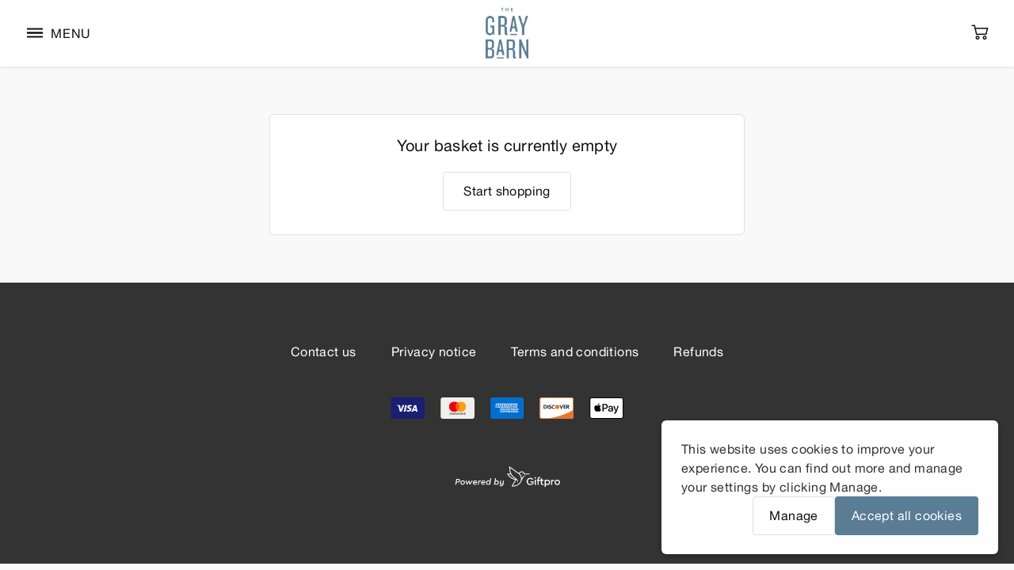

--- FILE ---
content_type: text/html; charset=utf-8
request_url: https://gifts.thegraybarn.org/basket/
body_size: 10769
content:
<!DOCTYPE html>
<html lang="en-us" class="no-js">
<head>

	
		<link rel="stylesheet" href="/view/default/css/style.css?v=1769068283" type="text/css" media="all" />

	
	
	

<style type="text/css">
@font-face{font-family:'Custom Font';font-style:normal;font-weight:normal;src:url(/media/fonts/HelveticaNeue/regular.otf) format("opentype"),url(/media/fonts/HelveticaNeue/regular.ttf) format("truetype")}@font-face{font-family:'Custom Font Bold';font-style:normal;font-weight:normal;src:url(/media/fonts/HelveticaNeue/HelveticaNeue-Medium.woff2) format("woff2"),url(/media/fonts/HelveticaNeue/HelveticaNeue-Medium.woff) format("woff"),url(/media/fonts/HelveticaNeue/HelveticaNeue-Medium.otf) format("opentype"),url(/media/fonts/HelveticaNeue/HelveticaNeue-Medium.ttf) format("truetype")}body,.no-touchevents .input_number_button,button,input,textarea,.stripe-input-placeholder,.select-css,.daterangepicker,.daterangepicker .drp-calendar select,.product_badge,.event_add_multiple-selected_occurrence,.event_add_multiple-selected_occurrence::before{font-family:'Custom Font','LL Brown Pro Regular Web','Helvetica Neue',Verdana,sans-serif}:root{--store-font:'Custom Font','LL Brown Pro Regular Web','Helvetica Neue',Verdana,sans-serif}strong,.off_canvas_basket_count,.site_header_basket-count,.product_options-option_price,.daterangepicker .calendar-table th,.promo_code_card-code,.product_badge,.event_add_multiple-selected_occurrence,.product_view-validity:last-child,.product_view-redeemable_properties:last-child,.vpm_upload-upload_status_title{font-family:'Custom Font Bold','LL Brown Pro Regular Web','Helvetica Neue',Verdana,sans-serif}:root{--store-font-bold:'Custom Font Bold','LL Brown Pro Regular Web','Helvetica Neue',Verdana,sans-serif}:root{--store-primary-color:#5b7d96}.basket-personalise_edit::before,.js-date_selected .basket-change_specified::before,.js-form_success button[type=submit] .button-label::before,.js-form_success button[name=proceed] .button-label::before,.product_view-redeemable_properties a,.off_canvas_basket_count,.promo_code_card-code,.promo_code_card-matching_items li::before,.basket-applied_voucher,.basket-price--discounted .discounted_price_value,.checkout_secure_message .line-1,.remaining_balance_page .remaining_balance,.product_view-occurrences_list_label input:checked~p,.event_add_multiple_change_button:hover .event_add_multiple_change_label{color:#5b7d96}.button.button--primary{background-color:#5b7d96;border-color:transparent}.system_banner_container--message .system_banner_container-wrapper,.system_banner_container--success .system_banner_container-wrapper,.show_redeemable_properties .product_view-validity::before,.show_redeemable_properties .product_view-redeemable_properties::before,.order_complete-title::before{background-color:#5b7d96}.notification_popup.notification_popup,.promo_code_card{border-color:#5b7d96}body:not(.giftpro-basket) .site_header_basket.js-highlight_cart{background-color:#5b7d96}.vpm_upload-processing_icon::after{border-color:#5b7d96;border-bottom-color:transparent}.added_to_cart_icon.glow path{stroke:#5b7d96}@keyframes highlight_glow_success{0%{box-shadow:0 0 -6px rgba(91,125,150,0)}60%{box-shadow:0 0 14px rgba(91,125,150,.25)}100%{box-shadow:0 0 -6px rgba(91,125,150,0)}}.product_view-occurrences_list_label:hover{background-color:rgba(91,125,150,.02)}.daterangepicker .calendar-table td.available:not(.disabled):hover,.daterangepicker .calendar-table tr td.active:not(.disabled),.daterangepicker .calendar-table tr td.active:not(.disabled):hover,.daterangepicker .calendar-table td.active:not(.off):hover{background-color:#5b7d96;border-color:#5b7d96;color:#fff}.vpm_upload-processing_icon{background-color:rgba(91,125,150,.35)}.button.button--primary:hover{background-color:#7796ad;border-color:#7796ad}body:not(.giftpro-basket) .site_header_basket.js-highlight_cart:hover{background-color:#7796ad}.product_view-redeemable_properties a:hover{color:#7796ad}.button.button--primary:active,.js-form_loading button[type=submit],.js-form_loading button[name=proceed]{background-color:#517086;border-color:#517086}body:not(.giftpro-basket) .site_header_basket.js-highlight_cart:active{background-color:#517086}.product_view-redeemable_properties a:active{color:#517086}.js-form_success button[type=submit],.js-form_success button[name=proceed]{background-color:rgba(91,125,150,.1);border-color:rgba(91,125,150,.1)}.button:hover{border-color:#5b7d96}.site_footer,.category_top_nav_container{background-color:#333}.site_footer-button,.site_footer-content,.site_footer-content a,.site_footer-powered_by_text:before,.site_footer-button:hover,.site_footer-content a:hover{color:#fff}.site_footer-powered_by_container path,.site_footer-powered_by_container a:hover path{fill:#fff}.site_footer-button:hover{color:#cfeb05;opacity:1}.site_footer-content a:hover{color:#cfeb05;text-decoration:underline}.site_footer-powered_by_container a:hover path{fill:#cfeb05}.site_header_basket:hover,.site_nav-browse.has_arrow:hover::after{color:#cfeb05}.no-touchevents .site_header_menu:hover .site_header_menu-line::before,.no-touchevents .site_header_menu:hover .site_header_menu-line::after{background-color:#cfeb05}.site_header_logo-link{max-height:76.4%}.basket_progress--active_step_1 .basket_progress-step--1 .basket_progress-link,.basket_progress--active_step_2 .basket_progress-step--2 .basket_progress-link,.basket_progress--active_step_3 .basket_progress-step--3 .basket_progress-link{background-color:#5b7d96;border-color:#5b7d96}.contact_map_marker::after{color:#5b7d96}.contact_map_marker:hover::after{color:#517086}.contact_map_marker.inactive::after{color:#7796ad}.contact_map_marker.inactive:hover::after{color:#5b7d96}.ox_voucher-confetti_piece{background-color:#5b7d96}.snowfetti .ox_voucher-confetti_piece path{stroke:#5b7d96}.ox_voucher-confetti_piece:nth-child(even){background-color:#96745b}.snowfetti .ox_voucher-confetti_piece:nth-child(even) path{stroke:#96745b}
</style>

	
<link rel="apple-touch-icon" sizes="180x180" href="https://media.giftpro.co.uk/fav/apple-touch-icon.png?v=bOMB4do2KA">
<link rel="icon" type="image/png" sizes="32x32" href="https://media.giftpro.co.uk/fav/favicon-32x32.png?v=bOMB4do2KA">
<link rel="icon" type="image/png" sizes="16x16" href="https://media.giftpro.co.uk/fav/favicon-16x16.png?v=bOMB4do2KA">
<link rel="manifest" href="https://media.giftpro.co.uk/fav/site.webmanifest?v=bOMB4do2KA">
<link rel="mask-icon" href="https://media.giftpro.co.uk/fav/safari-pinned-tab.svg?v=bOMB4do2KA" color="#5b7d96">
<link rel="shortcut icon" href="https://media.giftpro.co.uk/fav/favicon.ico?v=bOMB4do2KA">
<meta name="msapplication-TileColor" content="#5b7d96">
<meta name="msapplication-config" content="https://media.giftpro.co.uk/fav/browserconfig.xml?v=bOMB4do2KA">
<meta name="theme-color" content="#5b7d96">



	<meta name="environment" content="development" />
	<meta name="Content-Type" content="text/html; charset=utf-8" />
	<meta name="viewport" content="width=device-width, minimum-scale=1.0, maximum-scale=1.0, user-scalable=no">
	<meta http-equiv="X-UA-Compatible" content="IE=8,9">

    <meta name="referrer" content="origin-when-cross-origin">

	
			<link rel="canonical" href="https://gifts.thegraybarn.org" />
	
				<meta property="og:title" content="The Gray Barn - Giftpro" />
							<meta property="og:type" content="website" />
							<meta property="og:image" content="https://images.giftpro.co.uk/packaging-image/900/c9d59f54-ad51-473a-a401-029a366e9d25.jpg"/>
							<meta property="og:image:width" content="900" />
							<meta property="og:image:height" content="562" />
							<meta property="og:url" content="https://gifts.thegraybarn.org" />
				
	
	
	<script>
	document.documentElement.className = document.documentElement.className.replace(/\bno-js\b/g, '') + ' js ';
	</script>

				<title>The Gray Barn - Giftpro</title>
				
	<script type="text/javascript" src="/view/default/js/head.min.js?v=1769068284"></script>

		
	
		
	
    
        <script type="text/javascript" src="https://js.stripe.com/v3/"></script>

		            <script>var stripe = Stripe('pk_live_51DQbjzJNEOQJs1Bo9CdQYTxfig0IyBeAUvPaZZH2KoFgy24YeqNRcDJtNzRFryk2s5423Y4D1WMYzVspq83EAzXc00pC7wKogN');</script>
			
		<script>
		var giftpro = {
				checkout: {},
				currency: 'USD',
				currencySymbol: '&#36;',
				timezone: 'America/New_York',
				locale: 'en_GB',
				country: 'US',
				storeName: 'The Gray Barn',
				hasGoogleAnalytics: true,
				googleTagID: 'G-5NG2218RW5',
								storeDesign: {"isTextColorLight":false,"primaryColor":"#5b7d96","primaryColorHover":"#7796ad","primaryColorActive":"#517086","oxConfetti1":"#5b7d96","oxConfetti2":"#96745b","secondaryGhostColorHover":"#5b7d96","button_style":"solid","applePayButton":"white-outline","footerBg":"#333333","footerTextColor":"#ffffff","footerTextColorHover":"#cfeb05","headerIconColorHover":"#cfeb05","basketActiveStep":"#5b7d96","newLogoHeight":76.4,"contactMarker":"#5b7d96","contactMarkerHover":"#517086","contactMarkerInactive":"#7796ad","forceDarkMode":false,"customFont":"'Custom Font', 'LL Brown Pro Regular Web', 'Helvetica Neue', 'Verdana', sans-serif","customFontBold":"'Custom Font Bold', 'LL Brown Pro Regular Web', 'Helvetica Neue', 'Verdana', sans-serif","fontFace":"@font-face {\n    font-family: 'Custom Font';\n    font-style: normal;\n    font-weight: normal;\n    src: url(\"\/media\/fonts\/HelveticaNeue\/regular.otf\") format(\"opentype\"), url(\"\/media\/fonts\/HelveticaNeue\/regular.ttf\") format(\"truetype\");\n}\n@font-face {\n    font-family: 'Custom Font Bold';\n    font-style: normal;\n    font-weight: normal;\n    src: url(\"\/media\/fonts\/HelveticaNeue\/HelveticaNeue-Medium.woff2\") format(\"woff2\"), url(\"\/media\/fonts\/HelveticaNeue\/HelveticaNeue-Medium.woff\") format(\"woff\"), url(\"\/media\/fonts\/HelveticaNeue\/HelveticaNeue-Medium.otf\") format(\"opentype\"), url(\"\/media\/fonts\/HelveticaNeue\/HelveticaNeue-Medium.ttf\") format(\"truetype\");\n}"},
				translation: {
					"apply": 'Apply',
					"clear": 'Clear',
					"mon": 'Mon',
					"tue": 'Tue',
					"wed": 'Wed',
					"thu": 'Thu',
					"fri": 'Fri',
					"sat": 'Sat',
					"sun": 'Sun',
					"january": 'January',
					"february": 'February',
					"march": 'March',
					"april": 'April',
					"may": 'May',
					"june": 'June',
					"july": 'July',
					"august": 'August',
					"september": 'September',
					"october": 'October',
					"november": 'November',
					"december": 'December',
					"cardNumber": 'Card number',
					"mmYY": 'MM / YY',
					"cvv": 'CVV',
					"Add a new address": "Add a new address",
					"Edit address": "Edit address"
				}
			};

		if (sessionStorage.getItem("impressionsData")) {
			giftpro.productList = JSON.parse(sessionStorage.getItem("impressionsData"));
		}

				giftpro.stripeFonts = [
            {
                'family': 'Custom Font Input',
                'src': 'url("https://media.giftpro.co.uk/fonts/HelveticaNeue/regular.otf") format("opentype")'
            }
        ]
		</script>

	<script>
hasCookieBannerExpired(localStorage.getItem('userConsent-hideBanner'));

  window.dataLayer = window.dataLayer || [];
  function gtag(){dataLayer.push(arguments);}

  
  checkGoogleConsent();
</script>


    <!-- Global site tag (gtag.js) - Google Analytics -->
    <script async src="https://www.googletagmanager.com/gtag/js?id=G-5NG2218RW5"></script>
        <script>
        gtag('js', new Date());

        gtag('set', {
          'currency': 'USD',
          'country': 'US'
        });

        gtag('config', 'G-5NG2218RW5'); //Giftpro         
        
        
    
    </script>



    
    
    
    
    
    
            
    
    
	<script> window['_fs_host'] = 'eu1.fullstory.com'; window['_fs_script'] = 'edge.eu1.fullstory.com/s/fs.js'; window['_fs_org'] = 'o-A0PG-eu1'; window['_fs_namespace'] = 'FS'; !function(m,n,e,t,l,o,g,y){var s,f,a=function(h){ return!(h in m)||(m.console&&m.console.log&&m.console.log('FullStory namespace conflict. Please set window["_fs_namespace"].'),!1)}(e) ;function p(b){var h,d=[];function j(){h&&(d.forEach((function(b){var d;try{d=b[h[0]]&&b[h[0]](h[1])}catch(h){return void(b[3]&&b[3](h))} d&&d.then?d.then(b[2],b[3]):b[2]&&b[2](d)})),d.length=0)}function r(b){return function(d){h||(h=[b,d],j())}}return b(r(0),r(1)),{ then:function(b,h){return p((function(r,i){d.push([b,h,r,i]),j()}))}}}a&&(g=m[e]=function(){var b=function(b,d,j,r){function i(i,c){ h(b,d,j,i,c,r)}r=r||2;var c,u=/Async$/;return u.test(b)?(b=b.replace(u,""),"function"==typeof Promise?new Promise(i):p(i)):h(b,d,j,c,c,r)} ;function h(h,d,j,r,i,c){return b._api?b._api(h,d,j,r,i,c):(b.q&&b.q.push([h,d,j,r,i,c]),null)}return b.q=[],b}(),y=function(b){function h(h){ "function"==typeof h[4]&&h[4](new Error(b))}var d=g.q;if(d){for(var j=0;j<d.length;j++)h(d[j]);d.length=0,d.push=h}},function(){ (o=n.createElement(t)).async=!0,o.crossOrigin="anonymous",o.src="https://"+l,o.onerror=function(){y("Error loading "+l)} ;var b=n.getElementsByTagName(t)[0];b&&b.parentNode?b.parentNode.insertBefore(o,b):n.head.appendChild(o)}(),function(){function b(){} function h(b,h,d){g(b,h,d,1)}function d(b,d,j){h("setProperties",{type:b,properties:d},j)}function j(b,h){d("user",b,h)}function r(b,h,d){j({ uid:b},d),h&&j(h,d)}g.identify=r,g.setUserVars=j,g.identifyAccount=b,g.clearUserCookie=b,g.setVars=d,g.event=function(b,d,j){h("trackEvent",{ name:b,properties:d},j)},g.anonymize=function(){r(!1)},g.shutdown=function(){h("shutdown")},g.restart=function(){h("restart")}, g.log=function(b,d){h("log",{level:b,msg:d})},g.consent=function(b){h("setIdentity",{consent:!arguments.length||b})}}(),s="fetch", f="XMLHttpRequest",g._w={},g._w[f]=m[f],g._w[s]=m[s],m[s]&&(m[s]=function(){return g._w[s].apply(this,arguments)}),g._v="2.0.0") }(window,document,window._fs_namespace,"script",window._fs_script); </script>
<!-- fullstory -->
</head>

<body class="giftpro-basket giftpro-2238 giftpro-account-1114 giftpro-is_checkout no_notification_banner-physical_delivery_false no_store_modal-disabled currency_usd no_categories lang-en_gb" data-brand="Giftpro">


<img width="2000" height="1000" class="lcplaceholder" style="pointer-events: none; position: absolute; top: 0; left: 0; width: 98vw; height: 98vh; max-width: 98vw; max-height: 98dvh;"  src="data:image/svg+xml,%3Csvg xmlns='http://www.w3.org/2000/svg' width='99px' height='99px' viewBox='0 0 99 99'%3E%3Crect x='0' y='0' width='99' height='99' fill='none'%3E%3C/rect%3E%3C/svg%3E">


<div class="site_container">


<header class="site_header">

	<div id="site_header_wrapper" class="site_header_wrapper">

		
		
			<button id="js-site_header_menu" type="button" class="site_header_menu">
				<span class="site_header_menu-line site_header_menu-line_outer"></span>
				<span class="site_header_menu-line site_header_menu-line_inner"></span>
				<span class="site_header_menu-label site_header_menu-label_open">Menu</span>
				<span class="site_header_menu-label site_header_menu-label_close">Close</span>
				<span class="site_header_menu-label site_header_menu-label_back">Back</span>
			</button>

		

		<nav class="site_nav_container site_nav_container--menu">
			<div id="site_nav_wrapper--menu" class="site_nav_wrapper" >

				
				
				<ul class="site_menu">

					
					<li>
						<a href="/basket/">Basket<span class='off_canvas_basket_count js-header_basket_count'></span></a>
					</li>

											<li>
							<a href="/check-balance/">Check gift card balance</a>
						</li>
					
					

					
					<li>
						<a href="/page/terms-conditions/">
		                    Terms and conditions						</a>
					</li>

					<li>
						<a href="/page/privacy-notice/">
							Privacy notice						</a>
					</li>

										<li>
						<a href="https://www.thegraybarn.org/">Return to main website</a>
					</li>
					
					
					
					
				</ul>
									<ul class="site_menu site_menu--contact">
						<li>
							<a href="/contact/">
								Contact us							</a>
						</li>
													<li>
								<a class="site_menu-tel js-no_fade" href="tel:845-247-5700">845-247-5700</a>
							</li>
											</ul>
							</div>
		</nav>

		

		<div class="site_header_logo">

			
			<a class="site_header_logo-link" href="/" >

				
						<img alt="Return to The Gray Barn home page" src="https://images.giftpro.co.uk/original/750x200/faf836d1-dfeb-475a-92a8-a1480eead4e7.png" class="site_header_logo-img" />

				
			</a>

		</div>

	    <a class="site_header_basket js-empty_cart_on_load" href="/basket/">

            <span class="site_header_basket-price">
				<span class="site_header_basket-symbol price_symbol">&#36;</span><span class="site_header_basket-value price_value js-header_basket_total"></span>
			</span>
			<span class="site_header_basket-count js-header_basket_count"></span>

	    </a>

	</div>

</header>


<main class="site_main">

<script>var messagesServerSide = [];</script>

<div class="content_wrapper content_wrapper--narrow content_wrapper--top_pad content_wrapper--bottom_pad content_wrapper--checkout">

	<div class="basket-contents-wrapper">

		<div class="content_card content_card_pad empty-basket text_align--center">

			<h1 class="title--sm">Your basket is currently empty</h1>
			<a href="/" class="button">Start shopping</a>

		</div>

	</div>

</div>


<script>



    if (window._etmc) {
        _etmc.push(["trackCart", { "clear_cart": true } ]);
    }

</script>
</main>


<footer class="site_footer">

    <div class="content_wrapper">

        <ul class="site_footer-links">
                            <li>
                    <a href="/contact/" class="site_footer-button">
                        Contact us                    </a>
                </li>
            
            
            <li>
                <a href="/page/privacy-notice/" class="site_footer-button">
                    Privacy notice                </a>
            </li>

                        <li>
                <a href="/page/terms-conditions/" class="site_footer-button">
                    Terms and conditions                </a>
            </li>


            
                            <li>
                    <a href="/refunds/" class="site_footer-button">
                        Refunds                    </a>
                </li>
            
                    </ul>

        <div class="site_footer-cards">
            <img data-src="/view/default/svg/payment-options/2021/visa.svg" alt="Pay with Visa" class="lazyload" />

            <img data-src="/view/default/svg/payment-options/2021/mastercard.svg" alt="Pay with Mastercard" class="lazyload" />

                            <img data-src="/view/default/svg/payment-options/2021/american_express.svg" alt="Pay with American Express" class="lazyload" />
            
                            <img data-src="/view/default/svg/payment-options/2021/discover.svg" alt="Pay with Discover" class="lazyload" />
                                    <img data-src="/view/default/svg/payment-options/2021/apple_pay.svg" alt="Pay with Apple Pay" class="lazyload" />
                    
            
                    </div>

                    <div class="site_footer-powered_by_container">
                <a href="https://www.giftpro.co.uk/contact/" target="_blank">
                    <div class="site_footer-powered_by_text">
                        <svg height="12" viewBox="0 0 63 12" width="63" xmlns="http://www.w3.org/2000/svg" aria-label="Powered by"><path d="m1.89166667 23.2157916.495-2.805h1.551c.84333338 0 1.52533338-.22 2.046-.66.52066661-.44.781-1.012.781-1.716 0-.6306666-.21083339-1.1348333-.6325-1.5125-.42166662-.3776666-1.0065-.5665-1.7545-.5665h-2.376l-1.276 7.26zm2.211-3.839h-1.54l.429-2.387h1.342c.40333338 0 .7095.0971667.9185.2915.209.1943334.3135.4638334.3135.8085 0 .3886667-.1265.7003334-.3795.935-.253.2346667-.61416662.352-1.0835.352zm5.76216666 3.96c.82866657 0 1.54366657-.2805 2.14499997-.8415s.902-1.2448333.902-2.0515c0-.748-.2621666-1.3768333-.7865-1.8865-.5243334-.5096666-1.1751666-.7645-1.9525-.7645-.81399997 0-1.51983336.2823334-2.11749997.847-.59766661.5646667-.8965 1.254-.8965 2.068 0 .748.2585 1.3731667.7755 1.8755.517.5023334 1.1605.7535 1.9305.7535zm.044-1.056c-.45466661 0-.8305-.1485-1.1275-.4455s-.44183339-.6765-.4345-1.1385c0-.5133333.17416661-.9496666.5225-1.309.34833339-.3593333.76816661-.539 1.25949997-.539.4546666 0 .836.154 1.144.462s.4583334.6966667.451 1.166c-.0073334.506-.187.9331667-.539 1.2815-.352.3483334-.7773334.5225-1.27599997.5225zm5.70716667 1.056 2.332-3.498 1.045 3.498h.396l3.344-5.412h-1.287l-1.98 3.388-1.012-3.509h-.407l-2.288 3.597-.825-3.476h-1.177l1.452 5.412zm10.0411667 0c.814 0 1.54-.2713333 2.178-.814l-.484-.781c-.5206666.3886667-1.0523334.583-1.595.583-.4693334 0-.8525-.1191666-1.1495-.3575-.297-.2383333-.4711666-.5738333-.5225-1.0065h4.004c.1026666-.308.154-.605.154-.891 0-.66-.22-1.2026666-.66-1.628-.44-.4253333-1.0046666-.638-1.694-.638-.814 0-1.5106666.2878334-2.09.8635-.5793334.5756667-.869 1.2668334-.869 2.0735 0 .748.2548334 1.3676667.7645 1.859.5096666.4913334 1.1641666.737 1.9635.737zm1.452-3.278h-2.959c.11-.3886666.3153334-.6985.616-.9295s.649-.3465 1.045-.3465c.3813334 0 .693.1063334.935.319.242.2126667.363.5133334.363.902zm3.1441666 3.157.506-2.882c.088-.4693333.2786666-.8231666.572-1.0615.2933334-.2383333.649-.3575 1.067-.3575.154 0 .33.0146667.528.044l.187-1.001c-.1686666-.066-.3703334-.099-.605-.099-.6013334 0-1.1036666.2053334-1.507.616l.099-.55h-1.067l-.935 5.291zm5.7621667.121c.814 0 1.54-.2713333 2.178-.814l-.484-.781c-.5206666.3886667-1.0523334.583-1.595.583-.4693334 0-.8525-.1191666-1.1495-.3575-.297-.2383333-.4711666-.5738333-.5225-1.0065h4.004c.1026666-.308.154-.605.154-.891 0-.66-.22-1.2026666-.66-1.628-.44-.4253333-1.0046666-.638-1.694-.638-.814 0-1.5106666.2878334-2.09.8635-.5793334.5756667-.869 1.2668334-.869 2.0735 0 .748.2548334 1.3676667.7645 1.859.5096666.4913334 1.1641666.737 1.9635.737zm1.452-3.278h-2.959c.11-.3886666.3153334-.6985.616-.9295s.649-.3465 1.045-.3465c.3813334 0 .693.1063334.935.319.242.2126667.363.5133334.363.902zm4.4751667 3.278c.7553334 0 1.3603334-.2566666 1.815-.77l-.121.649h1.067l1.452-8.25h-1.155l-.649 3.718c-.4033334-.594-1.0376666-.891-1.903-.891-.462 0-.8818334.0916667-1.2595.275-.3776666.1833334-.682.4235-.913.7205s-.4088334.6215-.5335.9735-.187.704-.187 1.056c0 .704.22 1.2998334.66 1.7875.44.4876667 1.0156666.7315 1.727.7315zm.341-1.045c-.4693334 0-.8451666-.1503333-1.1275-.451-.2823334-.3006666-.4198334-.6783333-.4125-1.133 0-.506.1723334-.9423333.517-1.309.3446666-.3666666.77-.55 1.276-.55.4326666 0 .7938334.1375 1.0835.4125s.4345.6471667.4345 1.1165c0 .4913334-.1613334.9331667-.484 1.3255-.3226666.3923334-.7516666.5885-1.287.5885zm10.5123333 1.056c.6013334 0 1.1293334-.1595 1.584-.4785s.7846666-.7021666.99-1.1495c.2053334-.4473333.308-.9093333.308-1.386 0-.704-.2218334-1.3035-.6655-1.7985s-1.0175-.7425-1.7215-.7425c-.6746666 0-1.2466666.2273334-1.716.682l.616-3.509h-1.155l-1.441 8.25h1.155l.143-.803c.4033334.6233334 1.0376666.935 1.903.935zm-.088-1.056c-.4326666 0-.7975-.1393333-1.0945-.418-.297-.2786666-.4455-.6453333-.4455-1.1.0073334-.4913333.1705-.935.4895-1.331s.7461666-.594 1.2815-.594c.462 0 .836.1503334 1.122.451.286.3006667.429.682.429 1.144 0 .506-.1723334.9405-.517 1.3035s-.7663334.5445-1.265.5445zm6.0811667 3.025c.66 0 1.2246666-.1961666 1.694-.5885.4693334-.3923333.77-.9478333.902-1.6665l.902-5.137h-1.155l-.539 3.047c-.0586666.352-.2145.6288334-.4675.8305-.253.2016667-.5481666.3025-.8855.3025-.3226666 0-.5775-.088-.7645-.264s-.2805-.4143333-.2805-.715c0-.132.0146666-.2603333.044-.385l.506-2.816h-1.166l-.495 2.827c-.044.22-.066.4143334-.066.583 0 .5206667.1686666.9478334.506 1.2815.3373334.3336667.7846666.5005 1.342.5005.55 0 1.0303334-.1686666 1.441-.506l-.077.407c-.0733334.418-.2383334.7296667-.495.935-.2566666.2053334-.572.308-.946.308-.6233334 0-1.188-.308-1.694-.924l-.726.748c.2786666.396.6325.7003334 1.0615.913.429.2126667.8818334.319 1.3585.319z" fill="#fff" transform="translate(0 -14)"/></svg>                    </div>
                    <div class="site_footer-powered_by_logo">
                        <svg viewBox="0 0 108 42" xmlns="http://www.w3.org/2000/svg" aria-label="Giftpro"><path d="m67.154691 27.4909091h1.7356388v-2.7949091h2.2937956v2.7949091h3.1577921v1.9625454h-3.1654381v4.9865455c-.0593379.5339489.139407 1.0642137.535219 1.428.4517443.2988353.988246.4435085 1.5291971.4123636.3517154-.0076363.8181205-.0458181 1.4374453-.1145454v1.9167273c-.6165427.146675-1.2472102.2260493-1.8809124.2367272-1.036931.065333-2.0612768-.2557326-2.8748906-.9010909-.7348495-.727846-1.1122891-1.741462-1.032208-2.772v-5.2003636h-1.7356388v.0076363h-2.5078832v8.629091h-2.2937957v-8.6367273h-1.5291971v-1.9549091h1.5291971v-2.1381818c-.0808873-1.0263067.2872121-2.0373061 1.0092701-2.772.7738725-.6431751 1.7625317-.9704949 2.7678468-.9163637.4986659-.0101088.9960463.0542376 1.4756752.1909091v1.9243637c-.2905868-.0538518-.5842525-.0895575-.8792883-.1069091-.5548885-.0307146-1.1040709.1252289-1.5597811.4429091-.3840893.3707364-.5758647.897455-.519927 1.428v1.9472727zm-28.6647998-8.8887273c-3.2266059.8018182-5.810949 5.0705455-5.810949 5.0705455-.9931214 1.5613783-1.8623222 3.1980152-2.5996351 4.8949091-.4052372.84-.7645985 1.68-1.1698358 2.5047272v.0534546c-.8913566 2.026198-2.1929925 3.846195-3.8229927 5.3454545-3.7145861 3.1224847-8.4031491 4.8535036-13.258139 4.8949091-.482592.003452-.9650113-.0194913-1.4450912-.0687273l-1.20806575-.1603636.59638688-1.0614545s3.31835777-6.0556364 6.65200747-12.1112728c-4.3053131-1.1735801-8.27867576-3.3302988-11.60660611-6.3-1.7123997-1.5593592-3.15409979-3.3914719-4.26645993-5.4218181l-.55051096-1.1836364h6.76669721c-1.39156937-3.1996364-2.29379567-7.47600001-2.29379567-13.45527274v-1.60363636l1.30746353.93163636 18.41153323 13.05818184.0688138-.1298182c1.054155-2.1588793 3.2531123-3.5240786 5.6580293-3.5127273 2.8820063.0059376 5.3962915 1.9551954 6.1167885 4.7421818h10.6126279v.0687273c-1.3839234 1.4203637-4.251168 1.596-5.1304563 1.596h-6.9349089l-.0917518-.7178182c-.2784937-2.0155894-1.8385561-3.6152473-3.8486569-3.9463389-2.0101009-.3310917-4.0018577.6835323-4.9136425 2.5030662l-.2140876.3970909c2.8131085 2.4853792 4.4869986 6.0110218 4.6334672 9.7592727.5173408-1.0340223 1.1290614-2.01819 1.8273906-2.94 1.0219786-1.3666206 2.4472635-2.3788218 4.0753102-2.8941818.8005158-.2015734 1.6162978-.3369403 2.4390694-.4047272zm-32.51837649 1.8632727c3.2202985 2.8578031 7.07163579 4.914498 11.23959879 6.0021819l.2064416-.3741819c-.6728468-.5345454-1.4374453-1.0538181-2.2020439-1.6036363-2.5537591-1.8021818-5.49746357-3.8487273-7.64598551-7.7738182h-4.80167892c.93121772 1.3601443 2.00519539 2.617088 3.20366794 3.7494545zm18.05981789 14.7305455c1.4676922-1.3517069 2.6391906-2.9923409 3.4406935-4.8185455 1.7279927-3.7876363 1.6591788-10.8436363-3.9147446-14.7992727-3.6394892-2.5810909-13.75512803-9.75927271-17.40226314-12.35563635.38229928 13.18800005 5.50510964 16.75418185 10.06976294 19.94618185 1.9497263 1.3363636 3.7771169 2.6421818 5.0081206 4.5818182.2383658.4586291.415724.9463921.527573 1.450909.2530792 1.6854946.0169146 3.4081217-.6804928 4.9636364h-.0993978c.2293796-3.3752727-.7034306-5.3454545-2.2326277-6.9414545-2.7296169 4.9254545-5.6274454 10.1945454-6.881387 12.4854545 4.4535639-.0643192 8.7491846-1.6579818 12.164763-4.5130909zm7.2254563-18.4112727c-.4645037 0-.8410584-.3760809-.8410584-.84 0-.4639192.3765547-.84.8410584-.84s.8410584.3760808.8410584.84c0 .4639191-.3765547.84-.8410584.84zm22.0816063 9.7898182-1.6591789 1.3592727c-.9424656-1.4336076-2.557336-2.2818624-4.2741059-2.2450909-1.3950119-.0403525-2.7410887.5151776-3.700657 1.5272727-.9535865 1.0148076-1.4650599 2.3660344-1.4221533 3.7570909-.0453797 1.4182282.483887 2.7947925 1.4680292 3.8181818.9893794 1.0195323 2.3639428 1.5742126 3.7847628 1.5272728 1.7031227.0860446 3.3241626-.7365353 4.258814-2.161091v-1.5272727h-4.3887957v-2.0847273h6.6749454v4.009091c-.6346421 1.1467082-1.5773912 2.0935607-2.7219709 2.7338181-1.1936952.6886961-2.5516153 1.0422609-3.9300366 1.0232728-1.9976931.0503108-3.9298988-.7133284-5.3521898-2.1152728-1.4329041-1.3641523-2.2216372-3.2697078-2.1714599-5.2461818-.0448775-1.9710252.7433494-3.869814 2.1714599-5.2309091 1.4187533-1.4090471 3.3519481-2.1785937 5.3521898-2.1305454 2.3542402-.0910976 4.5888405 1.0377888 5.9103469 2.9858182zm5.3216059-4.1083637c.298704.2746258.4656443.6636632.4587591 1.0690909.0054502.4007207-.1616178.7844935-.4587591 1.0538182-.2879505.2812164-.6753533.437629-1.078084.4352727-.4106434.008474-.8074368-.1483925-1.1010219-.4352727-.2971412-.2693247-.4642092-.6530975-.4587591-1.0538182-.0068852-.4054277.1600552-.7944651.4587591-1.0690909.292326-.2896748.6892745-.4493557 1.1010219-.4429091.4049938-.0063906.7948135.153759 1.078084.4429091zm.0458759 15.6163637h-2.2937956v-10.5916364h2.2937956zm27.6096538-9.2629091c.9885694 1.0760038 1.515588 2.4960684 1.4680292 3.9556363.0483158 1.4642622-.4785354 2.8893557-1.4680292 3.9709091-.9596897 1.0399668-2.3233986 1.6137307-3.7388869 1.5730909-1.3549734.0637461-2.6637627-.4996773-3.5477373-1.5272727v5.208h-2.2937957v-14.5090909h2.117938v1.5272727c.3898467-.5527231.9167935-.9948014 1.5291971-1.2829091.6685-.3169418 1.4009526-.4763111 2.140876-.4658182 1.4297825-.0591317 2.8144062.5068459 3.7924088 1.5501819zm-1.7968066 6.4603636c1.2368253-1.4326809 1.2368253-3.5538646 0-4.9865455-.5908267-.6365005-1.424876-.9919138-2.2937956-.9774545-.8510602-.0233081-1.6764076.2926769-2.2937957.8781818-.668198.6867281-1.0104591 1.6260656-.9404562 2.5810909-.0622231.9539306.2789225 1.8902077.9404562 2.5810909.6115848.5962616 1.4395005.9187424 2.2937957.8934546.8677429.0164232 1.7016102-.3361364 2.2937956-.9698182zm11.4154564-7.7890909v2.0083636h-.6881387c-.8130787-.0294445-1.6083223.2425564-2.2326277.7636364-.6086457.5550892-.9344473 1.3545424-.8869344 2.1763636v5.6509091h-2.2937956v-10.5992727h2.117938v1.3745454c.710981-.969989 1.8553603-1.5271719 3.0583942-1.4890909.3122001-.0045884.6235362.0339584.9251642.1145455zm10.4138324 1.3516364c1.056791 1.0379359 1.651987 2.4562385 1.651987 3.9365454 0 1.480307-.595196 2.8986095-1.651987 3.9365455-1.059997 1.0493722-2.498897 1.6275112-3.991205 1.6036363-1.490903.0244834-2.9271259-.5603169-3.975912-1.6189091-2.1625867-2.1740139-2.1625867-5.6838042 0-7.8578181 1.0511265-1.0524648 2.487881-1.629203 3.975912-1.596 1.490725-.0233108 2.928502.5516266 3.991205 1.596zm-6.338522 1.4814545c-1.2503993 1.4014286-1.2503993 3.5163896 0 4.9178182.603652.6555553 1.46372 1.0153251 2.354963.9850909.89975.0280396 1.768339-.3306365 2.385548-.9850909.634176-.6528024.976265-1.5345004.948102-2.4436364.026908-.9179917-.314408-1.808695-.948102-2.4741818-.613438-.6443613-1.464709-1.0091471-2.354964-1.0091471s-1.741525.3647858-2.354963 1.0091471z" fill="#fff"/></svg>
                    </div>
                </a>
            </div>
        
    </div>

</footer>


</div>


<aside id="contact_popup" class="contact_popup">
<form action="/contact/enquiry/" method="post" class="contact_form form js-validate js-ajax_form form_spinner">

	
			<div class="contact_form-intro">
			Please use the form below to contact us, or please call <a href='tel:845-247-5700' class='nowrap'>845-247-5700</a>.		</div>
	
	<div class="flex_row flex_row--cols_2">

		<div class="col">

			<div class="input_row">
		    	<label class="input_label">Name <span class="req">*</span></label>
		    	<input required data-msg-required="Please enter your name" type="text" name="name">
		    </div>

		    <div class="input_row">
		    	<label class="input_label">Email address <span class="req">*</span></label>
		    	<input required data-msg-required="Please enter your email address" data-msg-email="Please enter a valid email address" type="email" name="email">
		    </div>

		    <div class="input_row">
		    	<label class="input_label">Telephone number</label>
		    	<input type="tel" name="tel">
		    </div>

		</div>

		<div class="col">

			<div class="input_row input_row--textarea">

				<label class="input_label">
                    Message <span class="req">*</span>
                </label>

				<textarea data-msg-required="Please enter your message" required name="msg"></textarea>

			</div>
                            <div class="input_row captcha-container">
                        <div class="g-recaptcha" data-sitekey="6Ldi4AkUAAAAACXZH9gjXuPYfqXVoFWPAif3qwCp"></div>
                </div>
            
			<div class="input_row input_row--label_spacer">
                <input type="hidden" name="productID" value="" />
                <input type="text" name="spemail" value="" aria-label="Alternative email" />
				<input type="hidden" name="event_action" value="Contact form submit">
            </div>

		</div>
        <button class="button button--primary button--block" data-label-default="Send message" data-label-loading="Please wait..." data-label-success="Sent" type="submit">
            <span class="button-label">
                Send message            </span>
        </button>
	</div>

</form>

    <script src="https://www.google.com/recaptcha/api.js" async defer></script>
</aside>



<aside id="js-cookie_banner" class="cookie_banner_container " data-manage="hide">

    <div class="cookie_banner">
        
        <div class="cookie_banner_initial">

            <div class="cookie_banner-title">    
            This website uses cookies to improve your experience. You can find out more and manage your settings by clicking Manage.            </div>

            <div class="cookie_banner-buttons">

                <button class="button cookie_banner-button" id="js-cookie_banner_manage" type="button">
                    <span class="button-label">Manage</span>
                </button>

                
                <button class="button button--primary cookie_banner-button" id="js-cookie_banner_accept_all" type="button">
                    <span class="button-label">Accept all cookies</span>
                </button>

            </div>

        </div>

        <div class="cookie_banner_manage">

            <div class="cookie_banner_manage-inner_wrapper">

                <div class="cookie_banner_manage-content">

                    <div class="cookie_banner-title">
                    Manage cookie settings for this store                    </div>
                   

                    <div class="cookie_banner-manage_controls">
                        <dl>
                            <dt>
                                <label class="custom_input_wrap">
                                    Analytics                                    <input type="checkbox" name="cookieConsent[]" class="js-cookie_tracking_type" value="analytics" checked>
                                    <div class="custom_input_indicator"></div>
                                </label>
                            </dt>
                        </dl>

                        <dl>
                            <dt>
                                <label class="custom_input_wrap">
                                    Advertising                                    <input type="checkbox" name="cookieConsent[]" class="js-cookie_tracking_type" value="advertising" checked>
                                    <div class="custom_input_indicator"></div>
                                </label>
                            </dt>
                        </dl>
                        
                    </div>

                    <a href="/page/privacy-notice/" class="cookie_banner-privacy_link">Click here to view our privacy policy</a>

                    <div class="cookie_banner-buttons">

                        <button class="button cookie_banner-button" id="js-cookie_banner_save" type="button">
                            <span class="button-label">Save preferences</span>
                        </button>

                    </div>

                </div>

            </div>

        </div>

    </div>
    
</aside>



    <script type="text/javascript" src="/view/default/js/bugsnag.min.js?v=1769068284"></script>
    <script>
        Bugsnag.start({
            apiKey: '72e538a43fd9c2297e8582bd550c8215',
            appVersion: '1769068284',
            releaseStage: 'production',
            onError: function (event) {
                if (event.errors[0].errorMessage === 'Illegal invocation') {
                    event.groupingHash = 'TypeErrorIllegal invocation';
                }
            }
        });
    </script>




<script type="text/javascript" src="/view/default/js/plugins.min.js?v=1769068284" defer></script>



<script>
    giftpro.jsIncludes = {
        "mapbox" : "1769068284"
    }
</script>

<script type="text/javascript" src="/view/default/js/scripts.min.js?v=1769068284" defer></script>




    


        
    

    


</body>
</html>


--- FILE ---
content_type: text/html; charset=utf-8
request_url: https://www.google.com/recaptcha/api2/anchor?ar=1&k=6Ldi4AkUAAAAACXZH9gjXuPYfqXVoFWPAif3qwCp&co=aHR0cHM6Ly9naWZ0cy50aGVncmF5YmFybi5vcmc6NDQz&hl=en&v=PoyoqOPhxBO7pBk68S4YbpHZ&size=normal&anchor-ms=20000&execute-ms=30000&cb=ngvfjmyvi12l
body_size: 49557
content:
<!DOCTYPE HTML><html dir="ltr" lang="en"><head><meta http-equiv="Content-Type" content="text/html; charset=UTF-8">
<meta http-equiv="X-UA-Compatible" content="IE=edge">
<title>reCAPTCHA</title>
<style type="text/css">
/* cyrillic-ext */
@font-face {
  font-family: 'Roboto';
  font-style: normal;
  font-weight: 400;
  font-stretch: 100%;
  src: url(//fonts.gstatic.com/s/roboto/v48/KFO7CnqEu92Fr1ME7kSn66aGLdTylUAMa3GUBHMdazTgWw.woff2) format('woff2');
  unicode-range: U+0460-052F, U+1C80-1C8A, U+20B4, U+2DE0-2DFF, U+A640-A69F, U+FE2E-FE2F;
}
/* cyrillic */
@font-face {
  font-family: 'Roboto';
  font-style: normal;
  font-weight: 400;
  font-stretch: 100%;
  src: url(//fonts.gstatic.com/s/roboto/v48/KFO7CnqEu92Fr1ME7kSn66aGLdTylUAMa3iUBHMdazTgWw.woff2) format('woff2');
  unicode-range: U+0301, U+0400-045F, U+0490-0491, U+04B0-04B1, U+2116;
}
/* greek-ext */
@font-face {
  font-family: 'Roboto';
  font-style: normal;
  font-weight: 400;
  font-stretch: 100%;
  src: url(//fonts.gstatic.com/s/roboto/v48/KFO7CnqEu92Fr1ME7kSn66aGLdTylUAMa3CUBHMdazTgWw.woff2) format('woff2');
  unicode-range: U+1F00-1FFF;
}
/* greek */
@font-face {
  font-family: 'Roboto';
  font-style: normal;
  font-weight: 400;
  font-stretch: 100%;
  src: url(//fonts.gstatic.com/s/roboto/v48/KFO7CnqEu92Fr1ME7kSn66aGLdTylUAMa3-UBHMdazTgWw.woff2) format('woff2');
  unicode-range: U+0370-0377, U+037A-037F, U+0384-038A, U+038C, U+038E-03A1, U+03A3-03FF;
}
/* math */
@font-face {
  font-family: 'Roboto';
  font-style: normal;
  font-weight: 400;
  font-stretch: 100%;
  src: url(//fonts.gstatic.com/s/roboto/v48/KFO7CnqEu92Fr1ME7kSn66aGLdTylUAMawCUBHMdazTgWw.woff2) format('woff2');
  unicode-range: U+0302-0303, U+0305, U+0307-0308, U+0310, U+0312, U+0315, U+031A, U+0326-0327, U+032C, U+032F-0330, U+0332-0333, U+0338, U+033A, U+0346, U+034D, U+0391-03A1, U+03A3-03A9, U+03B1-03C9, U+03D1, U+03D5-03D6, U+03F0-03F1, U+03F4-03F5, U+2016-2017, U+2034-2038, U+203C, U+2040, U+2043, U+2047, U+2050, U+2057, U+205F, U+2070-2071, U+2074-208E, U+2090-209C, U+20D0-20DC, U+20E1, U+20E5-20EF, U+2100-2112, U+2114-2115, U+2117-2121, U+2123-214F, U+2190, U+2192, U+2194-21AE, U+21B0-21E5, U+21F1-21F2, U+21F4-2211, U+2213-2214, U+2216-22FF, U+2308-230B, U+2310, U+2319, U+231C-2321, U+2336-237A, U+237C, U+2395, U+239B-23B7, U+23D0, U+23DC-23E1, U+2474-2475, U+25AF, U+25B3, U+25B7, U+25BD, U+25C1, U+25CA, U+25CC, U+25FB, U+266D-266F, U+27C0-27FF, U+2900-2AFF, U+2B0E-2B11, U+2B30-2B4C, U+2BFE, U+3030, U+FF5B, U+FF5D, U+1D400-1D7FF, U+1EE00-1EEFF;
}
/* symbols */
@font-face {
  font-family: 'Roboto';
  font-style: normal;
  font-weight: 400;
  font-stretch: 100%;
  src: url(//fonts.gstatic.com/s/roboto/v48/KFO7CnqEu92Fr1ME7kSn66aGLdTylUAMaxKUBHMdazTgWw.woff2) format('woff2');
  unicode-range: U+0001-000C, U+000E-001F, U+007F-009F, U+20DD-20E0, U+20E2-20E4, U+2150-218F, U+2190, U+2192, U+2194-2199, U+21AF, U+21E6-21F0, U+21F3, U+2218-2219, U+2299, U+22C4-22C6, U+2300-243F, U+2440-244A, U+2460-24FF, U+25A0-27BF, U+2800-28FF, U+2921-2922, U+2981, U+29BF, U+29EB, U+2B00-2BFF, U+4DC0-4DFF, U+FFF9-FFFB, U+10140-1018E, U+10190-1019C, U+101A0, U+101D0-101FD, U+102E0-102FB, U+10E60-10E7E, U+1D2C0-1D2D3, U+1D2E0-1D37F, U+1F000-1F0FF, U+1F100-1F1AD, U+1F1E6-1F1FF, U+1F30D-1F30F, U+1F315, U+1F31C, U+1F31E, U+1F320-1F32C, U+1F336, U+1F378, U+1F37D, U+1F382, U+1F393-1F39F, U+1F3A7-1F3A8, U+1F3AC-1F3AF, U+1F3C2, U+1F3C4-1F3C6, U+1F3CA-1F3CE, U+1F3D4-1F3E0, U+1F3ED, U+1F3F1-1F3F3, U+1F3F5-1F3F7, U+1F408, U+1F415, U+1F41F, U+1F426, U+1F43F, U+1F441-1F442, U+1F444, U+1F446-1F449, U+1F44C-1F44E, U+1F453, U+1F46A, U+1F47D, U+1F4A3, U+1F4B0, U+1F4B3, U+1F4B9, U+1F4BB, U+1F4BF, U+1F4C8-1F4CB, U+1F4D6, U+1F4DA, U+1F4DF, U+1F4E3-1F4E6, U+1F4EA-1F4ED, U+1F4F7, U+1F4F9-1F4FB, U+1F4FD-1F4FE, U+1F503, U+1F507-1F50B, U+1F50D, U+1F512-1F513, U+1F53E-1F54A, U+1F54F-1F5FA, U+1F610, U+1F650-1F67F, U+1F687, U+1F68D, U+1F691, U+1F694, U+1F698, U+1F6AD, U+1F6B2, U+1F6B9-1F6BA, U+1F6BC, U+1F6C6-1F6CF, U+1F6D3-1F6D7, U+1F6E0-1F6EA, U+1F6F0-1F6F3, U+1F6F7-1F6FC, U+1F700-1F7FF, U+1F800-1F80B, U+1F810-1F847, U+1F850-1F859, U+1F860-1F887, U+1F890-1F8AD, U+1F8B0-1F8BB, U+1F8C0-1F8C1, U+1F900-1F90B, U+1F93B, U+1F946, U+1F984, U+1F996, U+1F9E9, U+1FA00-1FA6F, U+1FA70-1FA7C, U+1FA80-1FA89, U+1FA8F-1FAC6, U+1FACE-1FADC, U+1FADF-1FAE9, U+1FAF0-1FAF8, U+1FB00-1FBFF;
}
/* vietnamese */
@font-face {
  font-family: 'Roboto';
  font-style: normal;
  font-weight: 400;
  font-stretch: 100%;
  src: url(//fonts.gstatic.com/s/roboto/v48/KFO7CnqEu92Fr1ME7kSn66aGLdTylUAMa3OUBHMdazTgWw.woff2) format('woff2');
  unicode-range: U+0102-0103, U+0110-0111, U+0128-0129, U+0168-0169, U+01A0-01A1, U+01AF-01B0, U+0300-0301, U+0303-0304, U+0308-0309, U+0323, U+0329, U+1EA0-1EF9, U+20AB;
}
/* latin-ext */
@font-face {
  font-family: 'Roboto';
  font-style: normal;
  font-weight: 400;
  font-stretch: 100%;
  src: url(//fonts.gstatic.com/s/roboto/v48/KFO7CnqEu92Fr1ME7kSn66aGLdTylUAMa3KUBHMdazTgWw.woff2) format('woff2');
  unicode-range: U+0100-02BA, U+02BD-02C5, U+02C7-02CC, U+02CE-02D7, U+02DD-02FF, U+0304, U+0308, U+0329, U+1D00-1DBF, U+1E00-1E9F, U+1EF2-1EFF, U+2020, U+20A0-20AB, U+20AD-20C0, U+2113, U+2C60-2C7F, U+A720-A7FF;
}
/* latin */
@font-face {
  font-family: 'Roboto';
  font-style: normal;
  font-weight: 400;
  font-stretch: 100%;
  src: url(//fonts.gstatic.com/s/roboto/v48/KFO7CnqEu92Fr1ME7kSn66aGLdTylUAMa3yUBHMdazQ.woff2) format('woff2');
  unicode-range: U+0000-00FF, U+0131, U+0152-0153, U+02BB-02BC, U+02C6, U+02DA, U+02DC, U+0304, U+0308, U+0329, U+2000-206F, U+20AC, U+2122, U+2191, U+2193, U+2212, U+2215, U+FEFF, U+FFFD;
}
/* cyrillic-ext */
@font-face {
  font-family: 'Roboto';
  font-style: normal;
  font-weight: 500;
  font-stretch: 100%;
  src: url(//fonts.gstatic.com/s/roboto/v48/KFO7CnqEu92Fr1ME7kSn66aGLdTylUAMa3GUBHMdazTgWw.woff2) format('woff2');
  unicode-range: U+0460-052F, U+1C80-1C8A, U+20B4, U+2DE0-2DFF, U+A640-A69F, U+FE2E-FE2F;
}
/* cyrillic */
@font-face {
  font-family: 'Roboto';
  font-style: normal;
  font-weight: 500;
  font-stretch: 100%;
  src: url(//fonts.gstatic.com/s/roboto/v48/KFO7CnqEu92Fr1ME7kSn66aGLdTylUAMa3iUBHMdazTgWw.woff2) format('woff2');
  unicode-range: U+0301, U+0400-045F, U+0490-0491, U+04B0-04B1, U+2116;
}
/* greek-ext */
@font-face {
  font-family: 'Roboto';
  font-style: normal;
  font-weight: 500;
  font-stretch: 100%;
  src: url(//fonts.gstatic.com/s/roboto/v48/KFO7CnqEu92Fr1ME7kSn66aGLdTylUAMa3CUBHMdazTgWw.woff2) format('woff2');
  unicode-range: U+1F00-1FFF;
}
/* greek */
@font-face {
  font-family: 'Roboto';
  font-style: normal;
  font-weight: 500;
  font-stretch: 100%;
  src: url(//fonts.gstatic.com/s/roboto/v48/KFO7CnqEu92Fr1ME7kSn66aGLdTylUAMa3-UBHMdazTgWw.woff2) format('woff2');
  unicode-range: U+0370-0377, U+037A-037F, U+0384-038A, U+038C, U+038E-03A1, U+03A3-03FF;
}
/* math */
@font-face {
  font-family: 'Roboto';
  font-style: normal;
  font-weight: 500;
  font-stretch: 100%;
  src: url(//fonts.gstatic.com/s/roboto/v48/KFO7CnqEu92Fr1ME7kSn66aGLdTylUAMawCUBHMdazTgWw.woff2) format('woff2');
  unicode-range: U+0302-0303, U+0305, U+0307-0308, U+0310, U+0312, U+0315, U+031A, U+0326-0327, U+032C, U+032F-0330, U+0332-0333, U+0338, U+033A, U+0346, U+034D, U+0391-03A1, U+03A3-03A9, U+03B1-03C9, U+03D1, U+03D5-03D6, U+03F0-03F1, U+03F4-03F5, U+2016-2017, U+2034-2038, U+203C, U+2040, U+2043, U+2047, U+2050, U+2057, U+205F, U+2070-2071, U+2074-208E, U+2090-209C, U+20D0-20DC, U+20E1, U+20E5-20EF, U+2100-2112, U+2114-2115, U+2117-2121, U+2123-214F, U+2190, U+2192, U+2194-21AE, U+21B0-21E5, U+21F1-21F2, U+21F4-2211, U+2213-2214, U+2216-22FF, U+2308-230B, U+2310, U+2319, U+231C-2321, U+2336-237A, U+237C, U+2395, U+239B-23B7, U+23D0, U+23DC-23E1, U+2474-2475, U+25AF, U+25B3, U+25B7, U+25BD, U+25C1, U+25CA, U+25CC, U+25FB, U+266D-266F, U+27C0-27FF, U+2900-2AFF, U+2B0E-2B11, U+2B30-2B4C, U+2BFE, U+3030, U+FF5B, U+FF5D, U+1D400-1D7FF, U+1EE00-1EEFF;
}
/* symbols */
@font-face {
  font-family: 'Roboto';
  font-style: normal;
  font-weight: 500;
  font-stretch: 100%;
  src: url(//fonts.gstatic.com/s/roboto/v48/KFO7CnqEu92Fr1ME7kSn66aGLdTylUAMaxKUBHMdazTgWw.woff2) format('woff2');
  unicode-range: U+0001-000C, U+000E-001F, U+007F-009F, U+20DD-20E0, U+20E2-20E4, U+2150-218F, U+2190, U+2192, U+2194-2199, U+21AF, U+21E6-21F0, U+21F3, U+2218-2219, U+2299, U+22C4-22C6, U+2300-243F, U+2440-244A, U+2460-24FF, U+25A0-27BF, U+2800-28FF, U+2921-2922, U+2981, U+29BF, U+29EB, U+2B00-2BFF, U+4DC0-4DFF, U+FFF9-FFFB, U+10140-1018E, U+10190-1019C, U+101A0, U+101D0-101FD, U+102E0-102FB, U+10E60-10E7E, U+1D2C0-1D2D3, U+1D2E0-1D37F, U+1F000-1F0FF, U+1F100-1F1AD, U+1F1E6-1F1FF, U+1F30D-1F30F, U+1F315, U+1F31C, U+1F31E, U+1F320-1F32C, U+1F336, U+1F378, U+1F37D, U+1F382, U+1F393-1F39F, U+1F3A7-1F3A8, U+1F3AC-1F3AF, U+1F3C2, U+1F3C4-1F3C6, U+1F3CA-1F3CE, U+1F3D4-1F3E0, U+1F3ED, U+1F3F1-1F3F3, U+1F3F5-1F3F7, U+1F408, U+1F415, U+1F41F, U+1F426, U+1F43F, U+1F441-1F442, U+1F444, U+1F446-1F449, U+1F44C-1F44E, U+1F453, U+1F46A, U+1F47D, U+1F4A3, U+1F4B0, U+1F4B3, U+1F4B9, U+1F4BB, U+1F4BF, U+1F4C8-1F4CB, U+1F4D6, U+1F4DA, U+1F4DF, U+1F4E3-1F4E6, U+1F4EA-1F4ED, U+1F4F7, U+1F4F9-1F4FB, U+1F4FD-1F4FE, U+1F503, U+1F507-1F50B, U+1F50D, U+1F512-1F513, U+1F53E-1F54A, U+1F54F-1F5FA, U+1F610, U+1F650-1F67F, U+1F687, U+1F68D, U+1F691, U+1F694, U+1F698, U+1F6AD, U+1F6B2, U+1F6B9-1F6BA, U+1F6BC, U+1F6C6-1F6CF, U+1F6D3-1F6D7, U+1F6E0-1F6EA, U+1F6F0-1F6F3, U+1F6F7-1F6FC, U+1F700-1F7FF, U+1F800-1F80B, U+1F810-1F847, U+1F850-1F859, U+1F860-1F887, U+1F890-1F8AD, U+1F8B0-1F8BB, U+1F8C0-1F8C1, U+1F900-1F90B, U+1F93B, U+1F946, U+1F984, U+1F996, U+1F9E9, U+1FA00-1FA6F, U+1FA70-1FA7C, U+1FA80-1FA89, U+1FA8F-1FAC6, U+1FACE-1FADC, U+1FADF-1FAE9, U+1FAF0-1FAF8, U+1FB00-1FBFF;
}
/* vietnamese */
@font-face {
  font-family: 'Roboto';
  font-style: normal;
  font-weight: 500;
  font-stretch: 100%;
  src: url(//fonts.gstatic.com/s/roboto/v48/KFO7CnqEu92Fr1ME7kSn66aGLdTylUAMa3OUBHMdazTgWw.woff2) format('woff2');
  unicode-range: U+0102-0103, U+0110-0111, U+0128-0129, U+0168-0169, U+01A0-01A1, U+01AF-01B0, U+0300-0301, U+0303-0304, U+0308-0309, U+0323, U+0329, U+1EA0-1EF9, U+20AB;
}
/* latin-ext */
@font-face {
  font-family: 'Roboto';
  font-style: normal;
  font-weight: 500;
  font-stretch: 100%;
  src: url(//fonts.gstatic.com/s/roboto/v48/KFO7CnqEu92Fr1ME7kSn66aGLdTylUAMa3KUBHMdazTgWw.woff2) format('woff2');
  unicode-range: U+0100-02BA, U+02BD-02C5, U+02C7-02CC, U+02CE-02D7, U+02DD-02FF, U+0304, U+0308, U+0329, U+1D00-1DBF, U+1E00-1E9F, U+1EF2-1EFF, U+2020, U+20A0-20AB, U+20AD-20C0, U+2113, U+2C60-2C7F, U+A720-A7FF;
}
/* latin */
@font-face {
  font-family: 'Roboto';
  font-style: normal;
  font-weight: 500;
  font-stretch: 100%;
  src: url(//fonts.gstatic.com/s/roboto/v48/KFO7CnqEu92Fr1ME7kSn66aGLdTylUAMa3yUBHMdazQ.woff2) format('woff2');
  unicode-range: U+0000-00FF, U+0131, U+0152-0153, U+02BB-02BC, U+02C6, U+02DA, U+02DC, U+0304, U+0308, U+0329, U+2000-206F, U+20AC, U+2122, U+2191, U+2193, U+2212, U+2215, U+FEFF, U+FFFD;
}
/* cyrillic-ext */
@font-face {
  font-family: 'Roboto';
  font-style: normal;
  font-weight: 900;
  font-stretch: 100%;
  src: url(//fonts.gstatic.com/s/roboto/v48/KFO7CnqEu92Fr1ME7kSn66aGLdTylUAMa3GUBHMdazTgWw.woff2) format('woff2');
  unicode-range: U+0460-052F, U+1C80-1C8A, U+20B4, U+2DE0-2DFF, U+A640-A69F, U+FE2E-FE2F;
}
/* cyrillic */
@font-face {
  font-family: 'Roboto';
  font-style: normal;
  font-weight: 900;
  font-stretch: 100%;
  src: url(//fonts.gstatic.com/s/roboto/v48/KFO7CnqEu92Fr1ME7kSn66aGLdTylUAMa3iUBHMdazTgWw.woff2) format('woff2');
  unicode-range: U+0301, U+0400-045F, U+0490-0491, U+04B0-04B1, U+2116;
}
/* greek-ext */
@font-face {
  font-family: 'Roboto';
  font-style: normal;
  font-weight: 900;
  font-stretch: 100%;
  src: url(//fonts.gstatic.com/s/roboto/v48/KFO7CnqEu92Fr1ME7kSn66aGLdTylUAMa3CUBHMdazTgWw.woff2) format('woff2');
  unicode-range: U+1F00-1FFF;
}
/* greek */
@font-face {
  font-family: 'Roboto';
  font-style: normal;
  font-weight: 900;
  font-stretch: 100%;
  src: url(//fonts.gstatic.com/s/roboto/v48/KFO7CnqEu92Fr1ME7kSn66aGLdTylUAMa3-UBHMdazTgWw.woff2) format('woff2');
  unicode-range: U+0370-0377, U+037A-037F, U+0384-038A, U+038C, U+038E-03A1, U+03A3-03FF;
}
/* math */
@font-face {
  font-family: 'Roboto';
  font-style: normal;
  font-weight: 900;
  font-stretch: 100%;
  src: url(//fonts.gstatic.com/s/roboto/v48/KFO7CnqEu92Fr1ME7kSn66aGLdTylUAMawCUBHMdazTgWw.woff2) format('woff2');
  unicode-range: U+0302-0303, U+0305, U+0307-0308, U+0310, U+0312, U+0315, U+031A, U+0326-0327, U+032C, U+032F-0330, U+0332-0333, U+0338, U+033A, U+0346, U+034D, U+0391-03A1, U+03A3-03A9, U+03B1-03C9, U+03D1, U+03D5-03D6, U+03F0-03F1, U+03F4-03F5, U+2016-2017, U+2034-2038, U+203C, U+2040, U+2043, U+2047, U+2050, U+2057, U+205F, U+2070-2071, U+2074-208E, U+2090-209C, U+20D0-20DC, U+20E1, U+20E5-20EF, U+2100-2112, U+2114-2115, U+2117-2121, U+2123-214F, U+2190, U+2192, U+2194-21AE, U+21B0-21E5, U+21F1-21F2, U+21F4-2211, U+2213-2214, U+2216-22FF, U+2308-230B, U+2310, U+2319, U+231C-2321, U+2336-237A, U+237C, U+2395, U+239B-23B7, U+23D0, U+23DC-23E1, U+2474-2475, U+25AF, U+25B3, U+25B7, U+25BD, U+25C1, U+25CA, U+25CC, U+25FB, U+266D-266F, U+27C0-27FF, U+2900-2AFF, U+2B0E-2B11, U+2B30-2B4C, U+2BFE, U+3030, U+FF5B, U+FF5D, U+1D400-1D7FF, U+1EE00-1EEFF;
}
/* symbols */
@font-face {
  font-family: 'Roboto';
  font-style: normal;
  font-weight: 900;
  font-stretch: 100%;
  src: url(//fonts.gstatic.com/s/roboto/v48/KFO7CnqEu92Fr1ME7kSn66aGLdTylUAMaxKUBHMdazTgWw.woff2) format('woff2');
  unicode-range: U+0001-000C, U+000E-001F, U+007F-009F, U+20DD-20E0, U+20E2-20E4, U+2150-218F, U+2190, U+2192, U+2194-2199, U+21AF, U+21E6-21F0, U+21F3, U+2218-2219, U+2299, U+22C4-22C6, U+2300-243F, U+2440-244A, U+2460-24FF, U+25A0-27BF, U+2800-28FF, U+2921-2922, U+2981, U+29BF, U+29EB, U+2B00-2BFF, U+4DC0-4DFF, U+FFF9-FFFB, U+10140-1018E, U+10190-1019C, U+101A0, U+101D0-101FD, U+102E0-102FB, U+10E60-10E7E, U+1D2C0-1D2D3, U+1D2E0-1D37F, U+1F000-1F0FF, U+1F100-1F1AD, U+1F1E6-1F1FF, U+1F30D-1F30F, U+1F315, U+1F31C, U+1F31E, U+1F320-1F32C, U+1F336, U+1F378, U+1F37D, U+1F382, U+1F393-1F39F, U+1F3A7-1F3A8, U+1F3AC-1F3AF, U+1F3C2, U+1F3C4-1F3C6, U+1F3CA-1F3CE, U+1F3D4-1F3E0, U+1F3ED, U+1F3F1-1F3F3, U+1F3F5-1F3F7, U+1F408, U+1F415, U+1F41F, U+1F426, U+1F43F, U+1F441-1F442, U+1F444, U+1F446-1F449, U+1F44C-1F44E, U+1F453, U+1F46A, U+1F47D, U+1F4A3, U+1F4B0, U+1F4B3, U+1F4B9, U+1F4BB, U+1F4BF, U+1F4C8-1F4CB, U+1F4D6, U+1F4DA, U+1F4DF, U+1F4E3-1F4E6, U+1F4EA-1F4ED, U+1F4F7, U+1F4F9-1F4FB, U+1F4FD-1F4FE, U+1F503, U+1F507-1F50B, U+1F50D, U+1F512-1F513, U+1F53E-1F54A, U+1F54F-1F5FA, U+1F610, U+1F650-1F67F, U+1F687, U+1F68D, U+1F691, U+1F694, U+1F698, U+1F6AD, U+1F6B2, U+1F6B9-1F6BA, U+1F6BC, U+1F6C6-1F6CF, U+1F6D3-1F6D7, U+1F6E0-1F6EA, U+1F6F0-1F6F3, U+1F6F7-1F6FC, U+1F700-1F7FF, U+1F800-1F80B, U+1F810-1F847, U+1F850-1F859, U+1F860-1F887, U+1F890-1F8AD, U+1F8B0-1F8BB, U+1F8C0-1F8C1, U+1F900-1F90B, U+1F93B, U+1F946, U+1F984, U+1F996, U+1F9E9, U+1FA00-1FA6F, U+1FA70-1FA7C, U+1FA80-1FA89, U+1FA8F-1FAC6, U+1FACE-1FADC, U+1FADF-1FAE9, U+1FAF0-1FAF8, U+1FB00-1FBFF;
}
/* vietnamese */
@font-face {
  font-family: 'Roboto';
  font-style: normal;
  font-weight: 900;
  font-stretch: 100%;
  src: url(//fonts.gstatic.com/s/roboto/v48/KFO7CnqEu92Fr1ME7kSn66aGLdTylUAMa3OUBHMdazTgWw.woff2) format('woff2');
  unicode-range: U+0102-0103, U+0110-0111, U+0128-0129, U+0168-0169, U+01A0-01A1, U+01AF-01B0, U+0300-0301, U+0303-0304, U+0308-0309, U+0323, U+0329, U+1EA0-1EF9, U+20AB;
}
/* latin-ext */
@font-face {
  font-family: 'Roboto';
  font-style: normal;
  font-weight: 900;
  font-stretch: 100%;
  src: url(//fonts.gstatic.com/s/roboto/v48/KFO7CnqEu92Fr1ME7kSn66aGLdTylUAMa3KUBHMdazTgWw.woff2) format('woff2');
  unicode-range: U+0100-02BA, U+02BD-02C5, U+02C7-02CC, U+02CE-02D7, U+02DD-02FF, U+0304, U+0308, U+0329, U+1D00-1DBF, U+1E00-1E9F, U+1EF2-1EFF, U+2020, U+20A0-20AB, U+20AD-20C0, U+2113, U+2C60-2C7F, U+A720-A7FF;
}
/* latin */
@font-face {
  font-family: 'Roboto';
  font-style: normal;
  font-weight: 900;
  font-stretch: 100%;
  src: url(//fonts.gstatic.com/s/roboto/v48/KFO7CnqEu92Fr1ME7kSn66aGLdTylUAMa3yUBHMdazQ.woff2) format('woff2');
  unicode-range: U+0000-00FF, U+0131, U+0152-0153, U+02BB-02BC, U+02C6, U+02DA, U+02DC, U+0304, U+0308, U+0329, U+2000-206F, U+20AC, U+2122, U+2191, U+2193, U+2212, U+2215, U+FEFF, U+FFFD;
}

</style>
<link rel="stylesheet" type="text/css" href="https://www.gstatic.com/recaptcha/releases/PoyoqOPhxBO7pBk68S4YbpHZ/styles__ltr.css">
<script nonce="R8bD99EMl3Y0NCMVQvTh9w" type="text/javascript">window['__recaptcha_api'] = 'https://www.google.com/recaptcha/api2/';</script>
<script type="text/javascript" src="https://www.gstatic.com/recaptcha/releases/PoyoqOPhxBO7pBk68S4YbpHZ/recaptcha__en.js" nonce="R8bD99EMl3Y0NCMVQvTh9w">
      
    </script></head>
<body><div id="rc-anchor-alert" class="rc-anchor-alert"></div>
<input type="hidden" id="recaptcha-token" value="[base64]">
<script type="text/javascript" nonce="R8bD99EMl3Y0NCMVQvTh9w">
      recaptcha.anchor.Main.init("[\x22ainput\x22,[\x22bgdata\x22,\x22\x22,\[base64]/[base64]/[base64]/ZyhXLGgpOnEoW04sMjEsbF0sVywwKSxoKSxmYWxzZSxmYWxzZSl9Y2F0Y2goayl7RygzNTgsVyk/[base64]/[base64]/[base64]/[base64]/[base64]/[base64]/[base64]/bmV3IEJbT10oRFswXSk6dz09Mj9uZXcgQltPXShEWzBdLERbMV0pOnc9PTM/bmV3IEJbT10oRFswXSxEWzFdLERbMl0pOnc9PTQ/[base64]/[base64]/[base64]/[base64]/[base64]\\u003d\x22,\[base64]\x22,\x22wrFgw5VJw6YOw4o8JivCihnDpWcGw5TCtBpCC8Ogwqsgwp5ZIsKbw6zCrMOiPsK9wr7Dgg3CmgbCnDbDlsKCESUuwppLWXImwq7Dono5MhvCk8K7AcKXNWnDrMOER8O4eMKmQ2XDhiXCrMOHZ0sma8OAc8KRwpXDsX/Ds0wdwqrDhMOjV8Ohw53CuknDicODw6rDhMKALsOOwqvDoRR3w6pyI8KPw7PDmXddWW3DiCFnw6/CjsKDRsO1w5zDksKqCMK0w5pLTMOhX8KQIcK7JWwgwplYwpt+woRywonDhmRAwoxRQVPCrkwzwqbDmsOUGT8lf3FMWSLDhMO1wpnDoj5+w6kgHxlzAnBDwok9W2I4IU0wME/ChDhTw6nDpxXCncKrw53CrlZ7LkQ4wpDDiFvCnsOrw6ZOw5Zdw7XDosKawoMvWSjCh8K3wrcPwoRnwpfCicKGw4rDiVVXexlgw6xVNlohVAnDtcKuwrt8cXdGQEk/wq3CqU7Dt2zDvArCuC/DicK3Xjouw4vDug1qw7/Ci8OIASXDm8OHScKbwpJndcKYw7RFBg7DsH7Dr2zDlEpSwolhw7cWdcKxw6kbwpBBIitiw7XCpj/DqEU/w6pdZDnCocKrciIlwqMyW8O3XMO+wo3DkcKpZ01pwrEBwq0cCcOZw4IMDMKhw4txQMKRwp1lXcOWwowGBcKyB8ORBMK5G8OpZ8OyMSPCqsKsw69Awr/DpDPCqVnChsKswoIXZVkUF0fCk8OqwpDDiAzCrMKDfMKQOgEcSsK0wo1AEMO1wpMYTMOLwqFfW8O9HsOqw4YvM8KJCcOmwpfCmX5Ow7wYX1TDqVPCm8KlwpvDkmYIOCjDscOYwro9w4XCmMO9w6jDq17Csgs9PEc8D8O/wp5raMOiw53ClsKIXsKbDcKowo8jwp/DgWHCu8K3eE8FGAbDisKHF8OIwprDh8KSZDPCtwXDsUxGw7LChsOWw6YXwrPCs0TDq3LDuw9ZR3IME8KeacOfVsOnw50ewrEJGArDrGc6w61vB2bDisO9wpRNfMK3woc8SVtGwrlvw4Y6fMO8fRjDun8sfMO3FBAZTsKgwqgcw7/DksOCWxXDixzDkTDCv8O5MyfCrsOuw6vDmVXCnsOjwq3DiwtYw4nCvMOmMTpIwqI8w4ArHR/DhExLMcOkwrh8wp/DjAV1woN+acORQMKSwrjCkcKRwobCuWsswqZBwrvCgMOTwqbDrW7DusOcCMKlwpHCmzJCGk0iHjHCicK1wolbw4BEwqEeMsKdLMKKwpjDuAXCpgYRw7xxP3/DqcK2woFceE93PcKFwp0WZ8OXf099w7ARwoNhCx7CrsORw4/CjMOOKQx+w5TDkcKOwrTDixLDnGDDi2/CscOww55Ew6wDw4XDoRjCoxgdwr8UQjDDmMKFBwDDsMKUIgPCv8OpasKAWR7DisKww7HCum0nI8O2w7LCvw8Lw4lFwqjDqzUlw4oPSD14eMOdwo1Tw6Qqw6k7BWNPw68JwrBcREYYM8Okw4zDoH5Ow7xqSRgaQyzDicKFw5Z5WsO1KMOzAsOxAcOtwoTCoQwBw6/CgsKbEMKVw4dcCcOQejJ+CGFswqJGwpJUCsOVMFXDky4WAsOJwprDv8K2w4g9KxXDn8OeY3UTD8KgwpDDqcKCw6zDu8Osw5DDksOew73CtH5OVsKdwosrSwkjw5nDpFDDicOiw5HDkcOLbsKSwqfCmsKFwq3CqwVMw5ohW8OAwqp/wrFYw6nDj8OJLX3CuWLCq3t9wrIxPcO3wo/DisK0dcOOw5LCkMKGw7RVVHPDpcKiwrnCncO/R3/DgnN9wpLDkDEvw4XDkCzCp1pvSGxLaMO4BnVPdnXDh0HCn8O2wpLCu8KATxXCrUXCsD8XfQ/[base64]/A110OG0eXQ3CtgbDtQ3CrcKowpYywrnDtMObR3Azazl7wrV2OsKnwo/[base64]/KsOPw4nDnDJhw4pUw5rDjmdSwo/Dvj/CusKLw7fDtcOBwrTCqsKvVsOlGMKDaMOpw6lVwrpOw6JYw6LCv8Olw6UWTcK2c2HClTTCsjDDkMKlwrXCjFvCnsKDWRtxYCfCkz3DosOpHsO8Z17CvsKYK3c2UMOySkTDrsKRCMOaw7FRRD8uw6fDqsK+wp/[base64]/[base64]/Dg8O+NcKtIMObw5VNw6xheMOHG8KbMsONw43DpsKnw4nChcO1KSzCrsODwps9w6TDjFZaw6Urwp7DiyQowpnCiWVVwoLDnsOXHVAgBMKNw41pOXXDgkjDgMKlwocnwovCmlbDq8K5w7IiVSRQwrUrw6XCi8K3e8K6wqTDr8Khw70Yw6TCh8KewpUMMsK/wpAMw5DChSkTEkM+w7/DnHQJwqnCi8KfDMOCwotiJMOsb8OGwrgfwrnDnsOIwrbDkDrDly7CsDHDkA3DhsO2S1TCrMKZw71lOFrDmhHDnlbDpyvDnAsKwqnCo8KHCHU0wqR5w53Dr8O3wrU2UMKob8K8wpk9wplGBcKYwr7CiMKtwoBIdsOscTXCujbDlcKHWlHCsDFLG8OwwrADw5fCpMK/[base64]/wo7Dvy7CrMOnaMORwqQONnTDmgjDksKhwrfCncODwoHCuEzDgMKtw74PHMOgPMKzWSUhw69bwocdQFduVcOVRWTDihnCosOfcCDCtzfDm1wMMsOKwo/[base64]/wrILwpHCqD/CvFRLwoQFGcOKb8OBwoRLbcOYLWcZwrXDhsKjasOjwpzDp2VCR8KGw7fDmMO7XzDDvsKqf8OCw6rDuMKpJMOGfsKNwp/DnV08w48Twp3DhDxMC8KhFCM1w77DqSvChcKUJsO3HMOxw4LDgcOsScKnwrzDjcOowpVoa3ITwqzCi8K0w7dCf8OWa8KiwohYdMKXw6FVw6PCssOYfcOWwqnDl8K8Dk7DsgDDvsOQw4PCvcKwYFJ/NsOzQ8OkwrEiwoU+BUULCjZXwpfCh0jCsMKkRAjDr3vDhVIUaE3DuwlAPcK0WsO3JnjCj23DtsKLwqVbwplQAgLCs8Ouw5EVByfCgy7DiilbFMOAw7PDozh5w6PCv8OQMnMNw6XCl8KmQEvCnjEAw50DLsK8T8Kew47Dk1PDmsKEwp/CjcKswpJySMOOwrDCqjUWw4bDkcO7YSvDmTQxHy7CvGXDtsOew5doKx7DpknDtMKTwoZfw53DmXDDlH8wwr/Cj33CgsO2LgR6KWrCnhnCiMOTwpHClsKbN1jCqi7DhMOID8OOw57ChDhiw5IOfMKmTxU2U8ORw5c8wo3Dt2EYRsKyDjJ0w7jDssKEwqPDtcK2w53CgcKSw6kAPsKXwqFWwrbChMKnGUsPw7HDiMK/wqbCuMKgb8KMw7BWBghiw5ozwo5VZEJVw704I8KewqMqJBLDvzlQYFTCrMKFw4DDr8OWw6J8bFnDpzXDqzbDgsKMcjTCpA/ClsK4w7cawqvDnsKoQcKZwrcZMwh0wqXDusKrV0lvAsOaX8OxeBHCk8Oyw4I7PMOSRTYMw5rDvcKuZcOmwoHCu33CuxgzTAB4ZlTDi8OcwpLClE9DPsKlAcKNw53Ct8OocMOuw5gbfcOJwr9gwqtzwpvCmsK5BMKHwp/DrMKxJsOhwozDn8OUw7XCqWjDixE5wq4RKMOcw4bCgsKLSsKGw6vDncOtOSQ2w4vDosOzKsO0ZsKgwo5QUMOZRMONwotuTsKwYhxnwqLCscODDxFyNMKtwonDsQVQS27CucOUAMOsUXARBG/DjMKoIhBAe1sHO8KlUnPDssOhdMK9AcOew7rCoMOnaSDCinJowrXDqMOewrPCpcO2bifDm1jDmcOowow/VVjDlsK0w4XDnsKCPMKdwoYnS3/[base64]/Ds1rDk10rwqJMwoMSw7jCoUVeUm9Fwp8Gw6bCr8OLNk4EScKlw5plPjNSwo1PwoMuElQ2w5rDul/Dr0ALSsKJcAzCtMO1Flt/NWTDmMOVwqvCsTswV8Oqw5bCghN/I1/DhyLDq3V4wopTJsOCw4zChcKOWjoyw4PDsD3CiiUnwqEPwoHDqWA2bEMEwrfCs8KwEsKBDCXDkU/DkcKlwofDuWFfT8KlanDDrjLCtsO1wr56bRnCiMK0UzAtBy/DucOOwoVow5bDqMOOw6vCt8O5wp7CqjDDhXcYKUJmw4HCj8OUDQ3DocOrwrZiwoHDjMOGwoPCiMOgw5zCv8OxwrfCh8K1FMOeS8KZworCp1cjw7XClAEsZMO7JCgUPMO8w4kCwopmw4nCrMOhEkVhw68naMORwrRhw7rCszXCmH3CsVwtwoTCgQ1Kw4lLLmzCvU/CpsOAP8OEWjsud8OOQMOwMkXDjRHCp8K5ezfDtsOjwoDCmyMFeMOfbcOxw4wGesKQw5/Cig49w6bCusOEMhPDggrCpcKjw6/Dj0TDohUkB8K+DX3DllzDqsKJw4M+U8ObZiUwGsK8w63CgHHDosKcP8KHw7DDu8KCw5h7BwnDsx/DnRFCwr1Hwo/Ck8O9w4nDo8Otw4/DojAtcsKaQRcsYlzCunFiwpvCplPCgGHDmMOlwogxwpoeacKmacKZZ8Khw7E4dBHDl8O0w4RWSMO4Uh/CrsKTwp3DnsO3WhzCvGdccsKWwrrCklHCii/DmBXCksOeBsOsw4UlP8KaVhACL8OJw6nCqsKBwplwXnTDmsOrwq7CmG7Dkj/Dv1o8ZsOIS8Ofw5HDosOIwpnCqy7Dt8KfG8O+DkvDoMKFwohWWGHDkAfDrsKYYA9Ww71Tw6MKw4JAw7bCvcKufcOtwrPDv8OwUDAwwqAmw502bcOPJ2JlwpcIwqLCm8OMYihUNsKJwpXCosObwojCrigkCsOuD8KZGyssUSHCqG4Ew6/DhcO2wqTCn8OHw6PChsKEwqsOw43DiQgcw74RBycUZcKpw5DCh3/CgiLChxdNw5bDl8OfEU7Cjw5FTwrCr3HCnxMZwq12wp3DmsKPwp/CrnbDtMKrwq/Cv8O4w4kRB8OeOcOQKBFIB0cCecKbw4pDwpZyw4Amw7EzwqtNw7Azw6/[base64]/wq/DtMOgKSHCnwbCr1/Dj3Vfw5PDtmQraC8CH8O2OsKuw7nDh8OZOcOAwrpAGcKuwr/DkMOUwpTDt8KWwqLChTjCrBrCiklJenTDrizClCLCicOXCcKkWWIgA3HCt8OKEV/DqsKxw7PDv8KmXgITw6TDuDDDncO/w4NNw5QcMMK9AsKyVcKyHQnDkkDCmsOpJmo/w7Z7wo8qwoPDnHkSTG8zMcObw68eZArCpcK8ZcK/XcKzw6tFw4vDlAjCnVrCmx7ChsK4LMKFBXx+GTR0dMKfEcKjHMO8OlkUw4/CrlHDtMOVWsOWwrbCu8O0wrJTZsKswqXCkx/CssOLwo3CughSw45Dw57CmMKTw4jDi33DmxcLwrXCg8KkwoEEwpvDim41wpTDiC9fPMOfb8K1w6dQw59Qw7zCisOeNQFWw5JQw6jCo3vCg1LDqE/[base64]/CqwDDmBnDo8KPR1knwqPDgBnDmQHCtMKHZwkaJMKew5lRdzXDkcKfw5fCh8KxK8Orwp0HewI+RRXCpSbDgcOVEcKWL2HCsmkJS8KrwopPw4ojwqDCo8O1wrjDncODIcO1PUvDh8OEw4/CvHRkwrcFQ8Kqw7wNc8O7LHLDlW7CuGwtA8Kna1LCusKwwpLCjxrDugzCicKEaU5BwpzCvwjCpVbDt2IpJ8OXdcKrfxnDnMKrwqLDucKUIQzCg0s/BcOTNcOIwotnw7nCksOdNsKdw5PCkijDohvCv0c0fcKWfgYxw5/CuwdTTsO9w6fCtnzDsX0zwqNrwoMiCE7Co0nDpE/DuQ7DlUfCkTjCq8Oxw5AMw6hbwofDkmNGwoNGwrrCuiPDv8Kdw4zDvcOZbsOrw71SCxx4wo3CkMOfwoFtw5/CqcKdPSDDvCjDjxnCmcO3S8ONw5dNw5BgwqF/w6Uow4czw57Dm8KoecOmwp/[base64]/DhcKVw7suwpnDrWzDpjIBw4Q3wo9Zw4/DhyRDTcOFw5bCqcOKHQhQWMKJw5ckw7vCrSNnwqLDkMOdw6XCnMKLwovCtcKWGMKOwop+wrIfwohlw7XCnBYVw6nCrRnDq0HDsAl3SsOcwpYew40NE8OJwo/[base64]/[base64]/DtMO0w4I6wqFjCnstw7nDpljDn8Kvw6nCgsOBworCpMOSwrwgWMKHWC/[base64]/[base64]/wrPDqsO1G2o5w4/CtcOQVcKXwofDmibDqH00UMKswoXDt8KyI8KUwpAIw4I4LCjCoMK6GkF7f0HDkEPDusKswonCnsOzw67DrsKzSMKqw7HDoBHDgxLCmWMcwqTDt8KwQsK9FsKPE1hdwpw2wq0UWz/[base64]/DmcKBwrkUw7LCv8ONwqvClcKGwpDDrcKtw4oOw4rDnMOia0UjTsK2wqHDgcOdw48HHgMxwp1UaW/CmgLDj8O4w5fCp8KtesKpajHDm1MDwq04w7Z8wrTCjCbDhsOdYTzDhRzDpsKiwp/DoBzCiG/DucO0woloHSLCkUEdwphEw5F6w7tkDMO7DSVyw7DCmcKSw4XCsz/[base64]/CsMOlCVHDhcOecknDpBsYPTVMw61kw5dmwq3CucO5wonCr8KBw5YkegvCrnRWw4nDtcKNczpAw793w4VBw4DCqMKAw4bDs8OQW2lsw6krw79JVg3CusKEw5UOwqBAwp99ZVjDgMOtLwEKIx3Ck8OANcOIwq/Cn8ObUcK0w6IPI8K8wohNwrvCo8KYD3gFwol8w58pwrNIwrjDs8KwdMOlwoYnIVPCvFc4wpMOexhZw64lw7/DgsOfwpTDt8KBw7wlwpZwEn/DgsORwoHCrW7Dh8OOYMORwrjCucK5TcOKDMO6YwLDh8Kdc2rDscKtGsO1UkXCmMKnWsOaw6wPV8OZw7rCqCx2wrY+P2scwoTDpU7Dk8OJwpHDgcKBCCNqw7vDicKYwr/CiVPCgQJ3wp1ITcOdTMOTwqzCn8KcwpnDklrCosOCYsK/[base64]/Cr8KocA3DuMOYPcKuw6Vga8KXPQ/CmMKuLgkVccKOH3NFw6RpZMKeU2/[base64]/Dk1oMPMK7w5bDqsOoGX7DkUjDj8OxwrvChcKqX8Ksw6nCpwfDocKEw6N8wpd0EhfDmyobwqFIwpJBLmIuwrnClcKILsOHU3HDrE40wo7DnMOBw4PCvW5Hw6/Dn8KuXcKVdDB2QiLDjHEkWMKowoTDn0AtN0QjAQPClm/DlxUQwrYyL1XCohTDjkB8Y8ONw5HCn23DmsOjBV5Hw6cjU2pdw6rDt8OOw6Q/wrsrw6IFwo7DrghXXErCim0PS8KJNMOjwr/DoxjCvDXCvCI6U8KrwpBGJibDkMO8wr/CiQ7CtcKMw4/Dr2tYLAHChTfDssKqwpV0w6rCs1NCwqnDgmUpw4HCgWwzPcKWZ8KOLsOcwrhMw7fDmMO/AWHDrzHDmzbCjWDDu1nDlkjCgw/ClMKJJcKIfMK0T8KdRnbCo3lCwq/CnGQYP0MfHlzDjWbCjTfChMK5cW1jwpJJwrJkw7nDrMKBekMzw63CpMK/w6LDq8KVwrDDi8O2TlzChx1BIMKvwrnDlBoFwoxXRFHCiBp6wqbCvMKxZ1PCg8KsfMOCw7TDmhQwEcOswrnCqxh/McKQw6gdw5dQw4PDtibDjwUCPcOcw50gw4okw4Y8YMOLeSzDnsKTw7AUW8OvRsOSKgHDm8OCKwMGw6Uxw7nCo8KRXw7CvsOJWcOJdcKne8OEV8K/NsKdwq7ClxB6w498ecOWAMK/[base64]/CqMOGG8KUd8KgwqQdworDuEA5w6zDrV51w6fDpEVgcizDqE7CscKpwpLDqcKxw71DFgtyw6nDv8OgTsKawoJnwqLCscOqw6LDrMKsKsKlw6PClV98w4ktdjYSwr4EYMOSYRhSw4A1wq3Cq0A+w7rCjMKFGS8QBwvDizPCocOdw4/[base64]/[base64]/Cg0HCq8KwKXPDvcK0LMO3R8O/w4zCnhdCMcK0wp7DuMK4G8O2woQIw5zClUt4w4UcT8KBworCksOSb8OyRCDCsWwLeiRFZx/CqSLCiMKbZVwwwrnDtF4swqTDjcKDwqjCicKoOxPCvTrCvVPDgihGEsOhByggwqLCosOOIsOhO15TecKJwqVOwp7DvMOndsKIUXDDgzXCj8KiK8O6JcKzw5gMw5DCtzU+aMK4w4A3wrdOwqZewo1Sw5Udwp/Di8KyRVTCk1diaT/CiV3CtgAuRwoIwpYnw47DncKHwqsKRMOvBk1wY8OQBsKBCcO9wqJowr9va8OlAGtPwpPCtsOtwr/DtGtNR0HDji96KsKfN0zCkUPDq0PCpcKxS8OJw5DCnMONVsOvbxvCtcOJwrRew6kYfsOwwp/DjRPCjMKNTSdSwogXwpPCkB/DsCjCoBwAwrh5OhDCpsO7wrnDq8KXV8OPwrvCtnjDhTx2P17CoRYZUkpmwrrCncOxAsKBw5whw5zCg3/CrsO/[base64]/w5rDosKyAcOHwqtbSxNxwpsmw6PDjFcMw5TCnGlkJyfCrhzDmhbDo8KMXcOpwq8TdCrCqULDr0XCpDLDvVcewotMwqxlw4LCjwbDuhjCq8OmT3DCkGjCrMKufMKxPCMJMHjDvSo4w5TCs8Onw4bClMK9w6fDmwPDmzHDhC/DgmTDvMKkRsOBwpIKwp93Kjt0wrTDlVdJw6hoLhxnwohNL8KNHiTCkV4Kwo0wfsKjC8KHwrlbw4/DosOvPMOaL8OEJVsHw7LCjMKhSV5ie8KGw7Jrwr3DvHPDsGPDssOBwqsqRkQUY3xqwo5iw6E3wrVww7JNAH4NOEnCtgQzwpxowohpw7XCsMOnw6jCuwjCtcK7Ch7DpTXDhsOIwpw7wrk0WmHCnsOkBV9eTxI9CmXClB1sw4fDocKEG8OSScOnSggKwpgtwo/Di8KPwpV6VMKSwrZYSMKew4oWw6ZUOAg6w5TCrcOVwrPCpcKoW8Oyw5Ixwo7DpMO0wq87woIGwqDDhl4KSD3DjcKaR8O/w4ZDF8OYV8KzeCjDhMOkAFQhwpjCt8KQZsKkC2bDgQ3CtsKGS8K5LMOuWcOvw40bw5HDjwtewqAicMOUwozDmcOUXBM5worCqsOkacOUXVAiw51Oe8OAwrFcUMK0P8KdwoZMw6LClCZCK8K9ZcO5BH/Dk8KPXcOawr7DsRUBKSxcEk51G0kVwrnCiQ1kNcOPw5PDisKVw4bDoMKJOMK9wqfCv8Kxw7zDt1I9bsOfY1vDk8OBw7VTw4DDtsK0Y8K2SRrCgFLCulsww7jCo8K8wqNQLVV5DMOHNQ/ClcO4w7jCoGNQecOREznDnXcbw7LCmsKHMxXDpWx7w4vCnBnDhDFUIH/ChxspBS8BL8Kuw7fDpGrCicK6bDkOwqw4w4fCoVsNQ8KLBifCpxhfw7jDrQoeQcKVw4fCsX9lSBnCjcKYbgcBUz3CnlkNw7t7w71pT0dDwr0hGMOtLsKEA3FBLHl/w6bCuMKJS2vDngovZQnCvVtMT8O7C8KzwopIX14sw6Rcw5jCpCDCh8Okwp5UaU/DusKuanfCqyMuw7RmMgE1VChvw7PDtcOHw5nDmcKnw7jDlQbCknZLRsOhwrdnFsKJdHrDolVNwpjCnsKpwqnDpMOJw4rDriTCrzvDlMOnw4YZwpjCnMKoWV5EM8KLw6rDjC/DsnzClUPCgcOtAU9GQUVdH29MwqEtw4Zpw7rCg8KTwos0woHDllPDlnLDs2hrDsKeKTFNI8KxFMKvwq/[base64]/CjmIDC8OYW8K3RUIbeEUQwqpywofClcKeciIXM8K4wqTDnMOiMMKnwp/DisKACRjDvkR+w6szP0kow6Bcw6PCpcKFM8K+dA12acK/[base64]/w47CgHbDgnhVERfDlcK8w5Atw4jDo2HCnMOJIMOVT8K2w73DjcOww511wpfCnRTCssKTw5DDl3PCuMK9NcK/[base64]/JG3Dp8KLT0jCgsOQP8O1JF/[base64]/[base64]/Ci8OnX8OsJcOEUMO6SAZ3BG4pwpZlEsKRw4fDunsiw7MJw5DDvMK0ZMKew4V5w4zCgDHCtg1AOirDgRbCrQ1mwqp/w7RbF2PCkMOtwovCvsKQw4pSw67Dq8OYw4x+wps6XMOWGcO0OcKjSsOAw53DosOqw6jDi8K1DGU+MgVIwqDDoMKEFFTDj2A8FMOcGcOpw7nCscKgR8OSCsKVwqrDl8Okwq3DqcOaHXlZw4pYwpYma8OeXsK4P8OTw4J7acK7EVnDv0rDtMKCw6hWCVDCuGHDqcKzSMO/eMOVO8Onw6NDIMKtMT4jQzrDqn3Dh8Kmw6h8CwbDrCRlcCxmXzMxJsO9wo7CscKqVsOHZhc1Lx7DtsOPe8OBX8KywpsmBMO0wotMRsKTwoYVbg0fEys3fGRnTsOZIn/CiW3Clxoewr9Xwr/[base64]/DoMOmMEbDv2IvJ8ONwrLCgMKJFT5Dw7RowokkNXoBZsKSwpDDpsKgw6/CtArDi8KGwohKNmvCucKdRcKqwrjCmB4Bwq7CucO4wrQRJ8Oiw5lQTMObZi/[base64]/GEzDiE3Djk7DvsKXw5/CqcO7YsOIAXTDqcK0WUhYBMK4w5ZsEz7DtHhiB8K9w7zDl8O5ZsOWwrDCmn/DvcOIw5cTwpLDrBfDjcO2wpVjwrQWw5zDqMKzAcKVwpB9wrLCjnHDrRlFw5XDvgbCnAPCpMOZEsOWVcO9CkJqwrkcwowWw4nDgUsbNhAZwp42LMKVDz1Yw6XCsz0nBDbDr8OLZcO5w4gcw67CtMKzfcOew43DsMOLbQ/Dg8KVa8Oqw7nDtmlCwok/w7HDr8KsfwomwpzCpxk2w5vCg2DCgWArak7CvcKAw5bCly11w7DDoMKVJmVGw6nDjCQhw6/Cp3sjwqLCqcK0W8OCw5JEw7h0RMOtBErDusK6YcOhOAHDv2ZRUWJoPH3DmFJTInfDqcOmLFM+w7tCwroPX1I8BcOjwrPCp1TCr8KhYAfCgcOyK3E1wqxLwrxiS8K2bcOfwrAfwoPCrMO4w5gEw7tBwrEzOzHDrWrCo8KwKlIrw5/CrinCp8KawpERHsO2w7fCtXMFacKCB3nCqMOHTcO8w5EIw55Xw6tcw41dP8O1BQ8vwq9Mw6XClcObbFk5w5jCo2QnKsKHw7fCsMKEw64QR03ChMKKX8KlBhfCkXfCiVfCmsKCThHDgR/CtRPDu8KbwoHCnkIWLEI/cwlbecK5VsK7w5nCr1bDkUgNw4DCpm9bYnTDtCzDqcOywpTCt2kYR8OBwr45w4tywpHDv8KGw6w4XsOqJhhkwphuwpvCocKnfTV9DQwmw6hnwosEwoDCgEjCrcKpwo8zfsOEwojCgRLCgSjDqMKGZivDshNHHzLDkMK6czBlQS/[base64]/[base64]/CrF7Ch8KCw6nDvcKTO8OlwrfDjUMeGcK9w4/DlcKBc8Orw6TDssOkH8KNwpVXw7xiXBMZWsOIA8KywpkrwpI6woE/SGtOPTPDrzbDgMKGwoUaw6gLwovDhn5YI2/Cq3EvP8OoHFhzQsKROsKMwpTChMOrw7rDgFgrSsKOw5TDj8OoalbCnWUVwozDkcO+IcKkGRQnw7zDsAI8eihaw60Rw4JdNsOIN8OZABTDt8OfZlDDtcKKM0rDpcKXJCheRS8iQsORwoJISip2wppyVyXCsUpyNAlHDiIrXRDDkcO0wp/DnsO1L8O3KW3CmB/Ci8KWAMOiwpjCuW8hc087wpzCmMOKak3DtcKNwqpwDcOsw5kXwqfCuSjCtMK/fxxjaDAtbMOKWWYEwo7Chj/DmSvCmzfDscOvw57DrFcLdi5DwojDtGNJw5hhw7EGN8O4ZTrCjsKQBsKew6h2QcKuwrrDnMOsYWLCn8KfwqQKw5nCoMO2USRwCMK8wqjDnMKWwpwDBFFMFTFRwonCt8KPwoPCocKFTMOHccO0wqvDh8O1XVBAwqk7wqZuVg1Gw7rCqA/CrD5kTMOSw5ljPU17wpjCucKEFnvDlFILfzZJTcK2QcK3wqXDk8Oyw5c5CcOQwoTDjcOfw7AQA0UjacKvw5Fzd8K/BR3Ck13DsBs5bcO4woTDrlYYS01Ywr/DkmEkwrXDolUpcXctdcOfHQx5w7DCp0/DlcKvdcKEwobCnntuwoBvZFkvUC7Cg8Ohw45Uwp7DksOffXtRbsOFSxjCkkjDn8OUYgRyPWPDhcKEIQBpViQJwrk/w4LDmTfDpMOYCMOiQGbDscKDEw7DjMKaK0Auw4vCnXTDjMOew4bDusOxwqkPw43CksOKcgDDnwnDi0gYwqcewpjCmxFsw4jCihHCuDRqw6rDkAw3MMO7w5DCvD7DmC8fwogtwonDqcKfw6J4Tl9iccOqXsK3HsO6woV0w5vDj8K/w68SLwE9E8OMDBgZZSIIwpXCiGrCtGQWMB4pwpHCinwFwqDCmjNAwrnDhR3DuMOQOcOhNA1JwrrDkMOgw6LClcK/wr/[base64]/[base64]/BkTCisOIwozDrxF9L8KTwpvDpsOqwpTDu8KedSDDlX7DvMOzEMOxw4BEeksMQzDDiX1Hwp/Du3V8csOCw5bCrcOVS2E9wrw8wp3DmSXDomUpw4gKZsOoNAtlw5bDmwPCixldIDvCs01Ha8KACsKJwpLDnUUxwp1URMK4wrDClsKyWMK/w7DDv8O8w5RGw74gF8Khwq/DosKyJAZjOsKhYMOeY8OYwrl2BVJfwpY3w6o3dXo7MSvDr05nFMOZRlovRm58w7pcI8KRw6DCn8OLKxcGw7JJPsKDFcOewqw7Nl/Cnks8X8KxXB3DtcOSGsOjwoFbOcKMw6DDmSA0w6kDwrhEVMKMMSDCo8OcBcKJwrnDtsOowoAYQ1nCsnjDnAwpwrIjw73ClcKiS1nDocOObEPDksOxGcKDST7DjQxDw6cWwoPCiDBzEcKNI0RywrE4N8OewpvDqh7Dj2DDnQjCvMOgwq/CicKBa8OTXWsiw7gRY0h4X8OfXVTCpsKmPsKcw4wCET/DgxwranbDpMKmw4ALW8KVcw9ZwrEpwp0Uwotpw6TCoX3Cs8KzOz0IdcOSVMO5fsKUSWN7woLDs2Uhw5AaRibCncOFwrAlRlNKwoQ9wp/CksO1KcKaJ3JpfWfDgMKracO/RMO7XE8LIx/Do8KUT8OPw6bCig3DpXNDYirDsz8gPXIpw7/DgDnDiAbDgFvCmMOAworDl8OoOMKnCMOUwrNAbFlResK+w7LCr8KnTcO6cUl6M8KOw7ZEw7PDnDxAwoTDs8OSwpEGwo5Uw7jCmDnDhHPDmUPCnMK/[base64]/CvMKqf2UeeMKgPhJ0w5QMwq1RFMOFw6ZrwrnCkgHDhsO2M8OFU2E/[base64]/[base64]/DjBrCmS7Dvy46wpcwE8OowqzDpMKEw4XDtgTDgSciLsKQfBxfw4fDhsKZWcOow4Jfw61xw5/Dv0LDgcKAKcOedEBLw7lJw7VRaVAcwrdcwqLCnRosw75ZecOvwo7DjMO9wrBkZsO8RC9Owp0jdMOQw5HDuQHDtWU7DgZAw6QYwoTDvMOhw63CuMKXw5zDt8KrZcKvwpLDh1gCEsKOVcOvwp9cwpXDucOIQBvDm8OJClbCr8OhXMK2Vjtfw63Clx/DlFXCmcKXwq3DjsKdVkR8BsOCw7BlW2Jlwp7Djxk+bsOQw6/Cu8K1PWnDhS0zWwXDgVzDgsKhw5PCqD7CqsKSw6LCj27ClWLDr08wWsKwGnwOIkLDgn0AcHAgw6/CuMO+U3xrdzHDssOGwp4iOCIEfVnCtMOYwqPDmcKow4DCtjHDvMOJw6fCnlV7wqTDhMOkwoTDtsKVUGbCmMKdwqNqw4cTwp/Dm8O3w71Vw7B+FD1ECMOBNSrDigbDncOFT8OACMK3w4jDuMOSLMOJw7xGBMKwO2nCrAcXw5UjRsOIW8KoMW81w6UWGsKrE2LDrMOaBxrDs8KKI8OdW1XCrF9yGgTDmzjChntaDMKwfntdw63Dk0/Ck8Opwqoew55uwo/DmMOyw7pYKkrDhMOLwozDr0DDiMKxU8Kfw6nDsWLCsULDjcOGw4vDrx5iHsKnYgfCgBjDvsObw7HCkTY2WmTCil/DssOELsKSw4/DuCjCgG3CmBpJw6jCtcO2ek/[base64]/w4LCmsODw7pkw69hw7llTcKBwpUVwrXDuUPDkQ8ifTEqwqzCo8O6O8OvOcOCWcOyw7/CqHLCiW/[base64]/CljvCuTFPw5cgw6LDmSciwpvCtWnDuH/CuMKKYx7Dm1vDgg8mSD7ChMKVYFFnw67DulfDpBXDmlNuw4HDicOawrfCgANAw6kLa8OHK8Ohw73CgcO1FcKAacONw4nDiMKJKsOCA8KVBMKowqvDn8KIw69Wwo7DvAMQw6B/[base64]/[base64]/[base64]/DoyJNYkDDig/CgU5uw4sbworCn8KIMsOSfMKcw5sXFGZ6w7LCiMKGw5LCr8K7wpkkMzhnAMONDMOVwr5ALDx8wqFbwqPDncOYw7INwp3DrCpZwpzCuV4ew4nDv8KUAHjDkcOAw4Juw6fDmRjDlX3DjcKhw6cUwovCok/CjsO5w54RDMOVSUnCh8OJw71HeMK+HcKtwoZIw4QjFcOmwqphw4NEIgzCtwI/woxZXAfCvj91FAbCoVLCuHMMwpIFwpTCgBpOYcKqB8KFL0TCnsOTwqXDnkNjwq7CiMOaLMOwdsOcaEhJwpjDqcKxQMOkw6IlwqBhwqHDmhXCnWV/Sk40WcOKw7wJP8OfwqzCkcKHw6oKRCdUw6HDmAjCk8K0Yll4G2PDpjbDkSYkZXRQw5bDuE1wRsKKbsKdDzfCqMOMw43DjxbCq8OELWzDhMKdw744w4obPCBoWXTDgsOlFcOPK0pSCcOmw75KwpLDiyfDgl9hwpPCucONBsO/EnzCkSlZw6NnwpjCk8KnQ0LCtlt5PMOfwrTCq8OiQMO3w5nCuVbDqU1LUMKJdgByXsKYfMK7wok1w44swpzChcKRw73Cnilsw6PCh05LFcO/woIeNcK6GW53WMOEw7DDo8Ozw4/Cl03ChMKswq3Dj1rDqXnCsh3DqcKYCWfDgG/CvCHDvkBhwp5QwqlKwrrDmhM9wr7CmV16w7PDnTrCiVXClDbDkcKww6YNw4vDgsKIEhLCjlLDvQNKKlrDvcOCwrrCnMOtHMKPw50jwofDixQrw53CnFd3fsKUw63ClsKhPMK4wrEqwrrDvMOKasK/wrnCjx/[base64]/DgBnCp8K2CWtywps0wpDDv8K4wqUNDMKqdXnDosKgw4TChXDDrsOrR8O2woBeKxsDSyJ3LSB/[base64]/[base64]/wpZEEcKlZkU3bsOrwqvCn8OpbMORw5YbBcOvw70MLkPDtBHDtsOzw4oyHsOow7VoMyZ+w7k5K8OPRsOKw7oLPsK9dxxSw43CmcKqw6dWw7LDnsOpJFXCvjPCsW01eMKDwrwTwrjCkVAwUn0MNX9/wogGPGNdKcOxfX1MFjvCoMK0MsKAwrzDo8OGwo7DsgA/KcKmwpzDmR1oFsO4w7oBOlrCjz56SFkSw5jDjMOpwqfDkFTDuwNeJsK+fHUewp7Dg1V6wqDDmB7CrUlCwrvCggpOJBTDtT1owo7DrE7CgcKjwqAAS8KJwoJqCj/[base64]/CsOFFcOIwqRaICN2wp3DksOkajHDqsKywo1uw4bDl8KZw7/[base64]/DrsKfZMKJwqQ/w753dMOvIcOfw5TDoMK0U2N+w5PDmXMFURciYMKwaR9EwrrDvQXClARvV8KTYsKjMDTCvUXDs8O7wpLCmcKlw44GJnnCkBQlwoE/SEwAD8KPOVoqNw7CoR17GldUZSN7fkAXbDLDvxwHecKqw65Yw4jCocOrXsOaw6ZAw6BkUyXCi8O5wr4fEx/Cv202wr3DhMOcFsO8wrooDMKNw4rCo8Kxw4fDg2PCgcKsw5wOSz/DjMONNsKrBcK/PDZIOi4SADPCgcKpw6fCplTDhMKhwqBLd8OgwopKN8KpS8KCEsOlIl7DjRnDqsKuPnDDgcKzL0s4UsK5Jg1cWMO4BX3Dq8K3w5Yzwo7Co8KdwoAfwqsKwp7DokXDrWfClcKHMMOwGCvCjMOWJ2/CsMO1CsKHw7Ajw59FdmI5w7U6fSTCgcK/w6zDj3ZrwopaVcK8P8OsN8Kmw5U/C1Y3w5/DkMKVJcKUwqfCtsKdQ2VJfcKow5/DqsKZw5vDhsKjVWjChsOMwrXCj0vDp23Drj0ATQHDisOOwoIlE8K1w7B2PcONYsOqw4okaEfCnB/CiGPDlmXDicO9JwnCjSIgwqzDjBrCmcKMNEFAw5jCj8O6w6Eiw4xHCnVzdRltJcKxw4pow4w7w6zDkD5sw5Unw7tRwogVwr3Cp8K/EMOiLXxdWcKuwplMAMO9w6XDg8Knw5V3AsO7w5ppBE1ebMOAa2bCqcKywp1Ww5ldwoDDuMOnGsOfYVvDu8ODwoAjM8K+Bx1HBsK/byEoImRvc8KlaG7DmjLDnwNTLVbCrCwSwox/wqgPw6TCssKnwoXCpcKqJMK4LGHDuX/[base64]/Cj8KReUXCmCzDiwTChXXCvG4HwrcjZn7CmU7CngoBMsKEw4fDnMKhM17DvVYuw5XDi8ONwrFGL1zDlcKsAMKsPcO0woo6JE3Dq8KxVg7CucOxIUxpYMOYw7fCokjCtMKjw5PCsifCrwYmw7jDm8KOXMKYw6/[base64]/wrczw5HDtUgbwqBTwpDDocKWw5XCvChFw6vCicOjH8Kcw4XDt8OHw61nQjsbE8O3fcOgJhUGwosWFsOxwq/DqRlkDF7CgsO5wqEmMsK6VADCtsOPERtswr5PwpvDl1rDlQoTDDfCocKYB8K8w4oIOwJSISAZPMO1w4l7ZcO5EcK0GGAbw7TCiMKcw7cYRznCsAvCicKTGgcuXsKUHzTCq1vCiXdUSD4yw6jCqsKpwo/CvifDncOywpEGKcOiw7rCiErDh8KiRcKJw6kgNMKlw6HDlUrDsEXCmsKOwrDCkgXDncKxX8K4w7LCiGwUG8KRwp0lRsKSRRdEY8Krw7gBwrtbw7/[base64]/DkSLDky5Gwp7DqQnCrMKXB0VvVAnDsnfCpXwqKVhGw6TCtsKhwr7DksKhIcOcHhwMw4F1w7ZPw67Ct8Kow51VC8ObYkgnH8OLw7V1w54QfwlUw5cGWsO/[base64]/[base64]/Dr8KSbsKkMDQswq9LPMOFWlzChi4NG8OCY8KWCMKXZcOpwp/Dr8OZw5jDk8KUPsO1LsKWw6PCsQcnwpzDjmrDmsK9XmPCnnY6K8O0BcOuw5TCvBE0O8KocMOqw4dqYMORCxh2VQ3CkyQvw4XDk8Kgw7I/woI1Fgc8WRLDhX7DqMKCwrg/A3AAwpTCoTjDvwBHYRIJVcORwohsKy56IMOuw6zDgcOFf8O4w71mNBUDS8OVw7EsFMKdw7PDj8OOKMK3KjJcwozDjFPDrsOHJirCgsOWV2MBw4bDlVfDhkbDqCIYwpx3woglw65/wp/CtwTCoDXDtg9Aw6M1w6cKw5fDg8KUwrbCuMODH0/Dk8O7YjEdw4AIwpshwqJRw6ktGmlEw5PDrsO3w7nCj8KxwoZjUmIuwpF7W3/CvsOkwonCocKbwqwrw7o6OGprJilpZX5bw6pKwojCoMKcwrvDuwDDkMKwwr7Dk2dEwo0xw6tLwonDnj/Dj8KTw4bCp8Ouw6DCnwA7S8KsTcKaw4Z1XMK3wqfCisO9GMK8b8K7w6DDniQ3w7APw7fDncK3AMOXOl/Ct8OFwptHw5nDisOew7zCp3AWw63CicOcw5Qqw7XCk0xt\x22],null,[\x22conf\x22,null,\x226Ldi4AkUAAAAACXZH9gjXuPYfqXVoFWPAif3qwCp\x22,0,null,null,null,1,[21,125,63,73,95,87,41,43,42,83,102,105,109,121],[1017145,333],0,null,null,null,null,0,null,0,1,700,1,null,0,\[base64]/76lBhnEnQkZnOKMAhnM8xEZ\x22,0,0,null,null,1,null,0,0,null,null,null,0],\x22https://gifts.thegraybarn.org:443\x22,null,[1,1,1],null,null,null,0,3600,[\x22https://www.google.com/intl/en/policies/privacy/\x22,\x22https://www.google.com/intl/en/policies/terms/\x22],\x22vPzI5W4JMxj2dd+aqa/E0WWLssVSmyDzor+fissZ/YY\\u003d\x22,0,0,null,1,1769074902620,0,0,[248,188,76,134],null,[3,95],\x22RC-ZoVTTX_WlhSClA\x22,null,null,null,null,null,\x220dAFcWeA4hA6BbuY4RvhIeTb5HxW4IJSuUfNKB7CEAyc9m3TYkW-7itzwqY3H5sbyycCLTh3ESB-Ub2UdbUw6ElwUKRcO3GMEVsQ\x22,1769157702698]");
    </script></body></html>

--- FILE ---
content_type: text/css
request_url: https://gifts.thegraybarn.org/view/default/css/style.css?v=1769068283
body_size: 58941
content:
:root{--store-border-radius: $contentCardRadius;--store-text-color: $textColor;--store-font: $font;--store-font-bold: $fontBold;--store-primary-color: $successGreen}:root{--fadeInFromTopY: -10px;--fadeInFromBottomY: 10px;--fadeInFromLeftX: -10px;--fadeInFromRightX: 10px;--fadeInGrowInitScale: 0}@keyframes fadeInFromTop{0%{opacity:0;transform:translateY(var(--fadeInFromTopY))}100%{opacity:1;transform:none}}@keyframes fadeInFromBottom{0%{opacity:0;transform:translateY(var(--fadeInFromBottomY))}100%{opacity:1;transform:none}}@keyframes fadeInFromLeft{0%{opacity:0;transform:translateX(var(--fadeInFromLeftX))}100%{opacity:1;transform:none}}@keyframes fadeInFromRight{0%{opacity:0;transform:translateX(var(--fadeInFromRightX))}100%{opacity:1;transform:none}}@keyframes fadeInGrow{0%{opacity:0;transform:scale(var(--fadeInGrowInitScale))}100%{opacity:1;transform:none}}html,body{margin:0;padding:0}article,aside,details,figcaption,figure,footer,header,hgroup,menu,nav,section{display:block}blockquote,q{quotes:none}blockquote:before,blockquote:after,q:before,q:after{content:"";content:none}table{border-collapse:collapse;border-spacing:0}*{box-sizing:border-box}img{max-width:100%}a{text-decoration:none}table{width:100%}fieldset{border:0;padding:0;margin:0;min-width:0}/*!
 * Legal Disclaimer
 *
 * These Fonts are licensed only for use on these domains and their subdomains:
 * giftpro.co.uk
 *
 * It is illegal to download or use them on other websites.
 *
 * While the @font-face statements below may be modified by the client, this
 * disclaimer may not be removed.
 *
 * Lineto.com, 2018
 */@font-face{font-family:"LL Brown Pro Bold Web";src:url("https://media.giftpro.co.uk/fonts/Brown/lineto-brown-pro-bold.eot");src:url("https://media.giftpro.co.uk/fonts/Brown/lineto-brown-pro-bold.eot?#iefix") format("embedded-opentype"),url("https://media.giftpro.co.uk/fonts/Brown/lineto-brown-pro-bold.woff2") format("woff2"),url("https://media.giftpro.co.uk/fonts/Brown/lineto-brown-pro-bold.woff") format("woff");font-weight:normal;font-style:normal}@font-face{font-family:"LL Brown Pro Bold Alternate Web";src:url("https://media.giftpro.co.uk/fonts/Brown/lineto-brown-pro-boldalt.eot");src:url("https://media.giftpro.co.uk/fonts/Brown/lineto-brown-pro-boldalt.eot?#iefix") format("embedded-opentype"),url("https://media.giftpro.co.uk/fonts/Brown/lineto-brown-pro-boldalt.woff2") format("woff2"),url("https://media.giftpro.co.uk/fonts/Brown/lineto-brown-pro-boldalt.woff") format("woff");font-weight:normal;font-style:normal}@font-face{font-family:"LL Brown Pro Bold Italic Web";src:url("https://media.giftpro.co.uk/fonts/Brown/lineto-brown-pro-bolditalic.eot");src:url("https://media.giftpro.co.uk/fonts/Brown/lineto-brown-pro-bolditalic.eot?#iefix") format("embedded-opentype"),url("https://media.giftpro.co.uk/fonts/Brown/lineto-brown-pro-bolditalic.woff2") format("woff2"),url("https://media.giftpro.co.uk/fonts/Brown/lineto-brown-pro-bolditalic.woff") format("woff");font-weight:normal;font-style:normal}@font-face{font-family:"LL Brown Pro Bold Italic Alternate Web";src:url("https://media.giftpro.co.uk/fonts/Brown/lineto-brown-pro-bolditalicalt.eot");src:url("https://media.giftpro.co.uk/fonts/Brown/lineto-brown-pro-bolditalicalt.eot?#iefix") format("embedded-opentype"),url("https://media.giftpro.co.uk/fonts/Brown/lineto-brown-pro-bolditalicalt.woff2") format("woff2"),url("https://media.giftpro.co.uk/fonts/Brown/lineto-brown-pro-bolditalicalt.woff") format("woff");font-weight:normal;font-style:normal}@font-face{font-family:"LL Brown Pro Italic Web";src:url("https://media.giftpro.co.uk/fonts/Brown/lineto-brown-pro-italic.eot");src:url("https://media.giftpro.co.uk/fonts/Brown/lineto-brown-pro-italic.eot?#iefix") format("embedded-opentype"),url("https://media.giftpro.co.uk/fonts/Brown/lineto-brown-pro-italic.woff2") format("woff2"),url("https://media.giftpro.co.uk/fonts/Brown/lineto-brown-pro-italic.woff") format("woff");font-weight:normal;font-style:normal}@font-face{font-family:"LL Brown Pro Italic Alternate Web";src:url("https://media.giftpro.co.uk/fonts/Brown/lineto-brown-pro-italicalt.eot");src:url("https://media.giftpro.co.uk/fonts/Brown/lineto-brown-pro-italicalt.eot?#iefix") format("embedded-opentype"),url("https://media.giftpro.co.uk/fonts/Brown/lineto-brown-pro-italicalt.woff2") format("woff2"),url("https://media.giftpro.co.uk/fonts/Brown/lineto-brown-pro-italicalt.woff") format("woff");font-weight:normal;font-style:normal}@font-face{font-family:"LL Brown Pro Light Web";src:url("https://media.giftpro.co.uk/fonts/Brown/lineto-brown-pro-light.eot");src:url("https://media.giftpro.co.uk/fonts/Brown/lineto-brown-pro-light.eot?#iefix") format("embedded-opentype"),url("https://media.giftpro.co.uk/fonts/Brown/lineto-brown-pro-light.woff2") format("woff2"),url("https://media.giftpro.co.uk/fonts/Brown/lineto-brown-pro-light.woff") format("woff");font-weight:normal;font-style:normal}@font-face{font-family:"LL Brown Pro Light Italic Web";src:url("https://media.giftpro.co.uk/fonts/Brown/lineto-brown-pro-lightitalic.eot");src:url("https://media.giftpro.co.uk/fonts/Brown/lineto-brown-pro-lightitalic.eot?#iefix") format("embedded-opentype"),url("https://media.giftpro.co.uk/fonts/Brown/lineto-brown-pro-lightitalic.woff2") format("woff2"),url("https://media.giftpro.co.uk/fonts/Brown/lineto-brown-pro-lightitalic.woff") format("woff");font-weight:normal;font-style:normal}@font-face{font-family:"LL Brown Pro Reclining Bold Web";src:url("https://media.giftpro.co.uk/fonts/Brown/lineto-brown-pro-reclinbold.eot");src:url("https://media.giftpro.co.uk/fonts/Brown/lineto-brown-pro-reclinbold.eot?#iefix") format("embedded-opentype"),url("https://media.giftpro.co.uk/fonts/Brown/lineto-brown-pro-reclinbold.woff2") format("woff2"),url("https://media.giftpro.co.uk/fonts/Brown/lineto-brown-pro-reclinbold.woff") format("woff");font-weight:normal;font-style:normal}@font-face{font-family:"LL Brown Pro Reclining Bold Alternate Web";src:url("https://media.giftpro.co.uk/fonts/Brown/lineto-brown-pro-reclinboldalt.eot");src:url("https://media.giftpro.co.uk/fonts/Brown/lineto-brown-pro-reclinboldalt.eot?#iefix") format("embedded-opentype"),url("https://media.giftpro.co.uk/fonts/Brown/lineto-brown-pro-reclinboldalt.woff2") format("woff2"),url("https://media.giftpro.co.uk/fonts/Brown/lineto-brown-pro-reclinboldalt.woff") format("woff");font-weight:normal;font-style:normal}@font-face{font-family:"LL Brown Pro Reclining Light Web";src:url("https://media.giftpro.co.uk/fonts/Brown/lineto-brown-pro-reclinlight.eot");src:url("https://media.giftpro.co.uk/fonts/Brown/lineto-brown-pro-reclinlight.eot?#iefix") format("embedded-opentype"),url("https://media.giftpro.co.uk/fonts/Brown/lineto-brown-pro-reclinlight.woff2") format("woff2"),url("https://media.giftpro.co.uk/fonts/Brown/lineto-brown-pro-reclinlight.woff") format("woff");font-weight:normal;font-style:normal}@font-face{font-family:"LL Brown Pro Reclining Regular Web";src:url("https://media.giftpro.co.uk/fonts/Brown/lineto-brown-pro-reclinregular.eot");src:url("https://media.giftpro.co.uk/fonts/Brown/lineto-brown-pro-reclinregular.eot?#iefix") format("embedded-opentype"),url("https://media.giftpro.co.uk/fonts/Brown/lineto-brown-pro-reclinregular.woff2") format("woff2"),url("https://media.giftpro.co.uk/fonts/Brown/lineto-brown-pro-reclinregular.woff") format("woff");font-weight:normal;font-style:normal}@font-face{font-family:"LL Brown Pro Reclining Regular Alternate Web";src:url("https://media.giftpro.co.uk/fonts/Brown/lineto-brown-pro-reclinregularalt.eot");src:url("https://media.giftpro.co.uk/fonts/Brown/lineto-brown-pro-reclinregularalt.eot?#iefix") format("embedded-opentype"),url("https://media.giftpro.co.uk/fonts/Brown/lineto-brown-pro-reclinregularalt.woff2") format("woff2"),url("https://media.giftpro.co.uk/fonts/Brown/lineto-brown-pro-reclinregularalt.woff") format("woff");font-weight:normal;font-style:normal}@font-face{font-family:"LL Brown Pro Reclining Thin Web";src:url("https://media.giftpro.co.uk/fonts/Brown/lineto-brown-pro-reclinthin.eot");src:url("https://media.giftpro.co.uk/fonts/Brown/lineto-brown-pro-reclinthin.eot?#iefix") format("embedded-opentype"),url("https://media.giftpro.co.uk/fonts/Brown/lineto-brown-pro-reclinthin.woff2") format("woff2"),url("https://media.giftpro.co.uk/fonts/Brown/lineto-brown-pro-reclinthin.woff") format("woff");font-weight:normal;font-style:normal}@font-face{font-family:"LL Brown Pro Regular Web";src:url("https://media.giftpro.co.uk/fonts/Brown/lineto-brown-pro-regular.eot");src:url("https://media.giftpro.co.uk/fonts/Brown/lineto-brown-pro-regular.eot?#iefix") format("embedded-opentype"),url("https://media.giftpro.co.uk/fonts/Brown/lineto-brown-pro-regular.woff2") format("woff2"),url("https://media.giftpro.co.uk/fonts/Brown/lineto-brown-pro-regular.woff") format("woff");font-weight:normal;font-style:normal}@font-face{font-family:"LL Brown Pro Regular Alternate Web";src:url("https://media.giftpro.co.uk/fonts/Brown/lineto-brown-pro-regularalt.eot");src:url("https://media.giftpro.co.uk/fonts/Brown/lineto-brown-pro-regularalt.eot?#iefix") format("embedded-opentype"),url("https://media.giftpro.co.uk/fonts/Brown/lineto-brown-pro-regularalt.woff2") format("woff2"),url("https://media.giftpro.co.uk/fonts/Brown/lineto-brown-pro-regularalt.woff") format("woff");font-weight:normal;font-style:normal}@font-face{font-family:"LL Brown Pro Thin Web";src:url("https://media.giftpro.co.uk/fonts/Brown/lineto-brown-pro-thin.eot");src:url("https://media.giftpro.co.uk/fonts/Brown/lineto-brown-pro-thin.eot?#iefix") format("embedded-opentype"),url("https://media.giftpro.co.uk/fonts/Brown/lineto-brown-pro-thin.woff2") format("woff2"),url("https://media.giftpro.co.uk/fonts/Brown/lineto-brown-pro-thin.woff") format("woff");font-weight:normal;font-style:normal}@font-face{font-family:"LL Brown Pro Thin Italic Web";src:url("https://media.giftpro.co.uk/fonts/Brown/lineto-brown-pro-thinitalic.eot");src:url("https://media.giftpro.co.uk/fonts/Brown/lineto-brown-pro-thinitalic.eot?#iefix") format("embedded-opentype"),url("https://media.giftpro.co.uk/fonts/Brown/lineto-brown-pro-thinitalic.woff2") format("woff2"),url("https://media.giftpro.co.uk/fonts/Brown/lineto-brown-pro-thinitalic.woff") format("woff");font-weight:normal;font-style:normal}@font-face{font-family:"icomoon";src:url("../fonts/icons/icomoon.woff2?3nr13x") format("woff2"),url("../fonts/icons/icomoon.ttf?3nr13x") format("truetype"),url("../fonts/icons/icomoon.woff?3nr13x") format("woff"),url("../fonts/icons/icomoon.svg?3nr13x#icomoon") format("svg");font-weight:normal;font-style:normal;font-display:block}[class^=icon-],[class*=" icon-"]{font-family:"icomoon" !important;speak:never;font-style:normal;font-weight:normal;font-variant:normal;text-transform:none;line-height:1;-webkit-font-smoothing:antialiased;-moz-osx-font-smoothing:grayscale}.icon-clock:before{content:"\e91f"}.icon-menu:before{content:"\e90f"}.icon-check:before{content:"\e90a"}.icon-lock:before{content:"\e908"}.icon-people:before{content:"\e907"}.icon-cancel:before{content:"\e902"}.icon-mode_edit:before{content:"\e903"}.icon-locked:before{content:"\e912"}.icon-star-empty:before{content:"\e91c"}.icon-star-full:before{content:"\e91e"}.icon-image:before{content:"\e917"}.icon-alarm:before{content:"\e909"}.icon-plus:before{content:"\e910"}.icon-phone:before{content:"\e901"}.icon-arrow-up:before{content:"\e90d"}.icon-arrow-down:before{content:"\e90e"}.icon-cross:before{content:"\e90b"}.icon-arrow-right:before{content:"\e904"}.icon-arrow-left:before{content:"\e905"}.icon-search:before{content:"\e900"}.icon-gvs-basket:before{content:"\e919"}.icon-gvs-calendar:before{content:"\e91a"}.icon-gvs-personalise:before{content:"\e91b"}.icon-tick:before{content:"\e920"}.icon-svg_icon-attachment:before{content:"\e918"}.icon-calendar:before{content:"\e914"}.icon-location:before{content:"\e915"}.icon-ticket:before{content:"\e916"}.icon-marker:before{content:"\e913"}.icon-personalise:before{content:"\e906"}.icon-tickets:before{content:"\e911"}.icon-trolley:before{content:"\e90c"}.select2-container{box-sizing:border-box;display:inline-block;margin:0;position:relative;vertical-align:middle}.select2-container .select2-selection--single{box-sizing:border-box;cursor:pointer;display:block;height:28px;-moz-user-select:none;-ms-user-select:none;user-select:none;-webkit-user-select:none}.select2-container .select2-selection--single .select2-selection__rendered{display:block;padding-left:8px;padding-right:20px;overflow:hidden;text-overflow:ellipsis;white-space:nowrap}.select2-container .select2-selection--single .select2-selection__clear{position:relative}.select2-container[dir=rtl] .select2-selection--single .select2-selection__rendered{padding-right:8px;padding-left:20px}.select2-container .select2-selection--multiple{box-sizing:border-box;cursor:pointer;display:block;min-height:32px;-moz-user-select:none;-ms-user-select:none;user-select:none;-webkit-user-select:none}.select2-container .select2-selection--multiple .select2-selection__rendered{display:inline-block;overflow:hidden;padding-left:8px;text-overflow:ellipsis;white-space:nowrap}.select2-container .select2-search--inline{float:left}.select2-container .select2-search--inline .select2-search__field{box-sizing:border-box;border:none;font-size:100%;margin-top:5px;padding:0}.select2-container .select2-search--inline .select2-search__field::-webkit-search-cancel-button{-webkit-appearance:none}.select2-dropdown{background-color:#fff;border:1px solid #aaa;border-radius:4px;box-sizing:border-box;display:block;position:absolute;left:-100000px;width:100%;z-index:1051}.select2-results{display:block}.select2-results__options{list-style:none;margin:0;padding:0}.select2-results__option{padding:6px;-moz-user-select:none;-ms-user-select:none;user-select:none;-webkit-user-select:none}.select2-results__option[aria-selected]{cursor:pointer}.select2-container--open .select2-dropdown{left:0}.select2-container--open .select2-dropdown--above{border-bottom:none;border-bottom-left-radius:0;border-bottom-right-radius:0}.select2-container--open .select2-dropdown--below{border-top:none;border-top-left-radius:0;border-top-right-radius:0}.select2-search--dropdown{display:block;padding:4px}.select2-search--dropdown .select2-search__field{padding:4px;width:100%;box-sizing:border-box}.select2-search--dropdown .select2-search__field::-webkit-search-cancel-button{-webkit-appearance:none}.select2-search--dropdown.select2-search--hide{display:none}.select2-close-mask{border:0;margin:0;padding:0;display:block;position:fixed;left:0;top:0;min-height:100%;min-width:100%;height:auto;width:auto;opacity:0;z-index:99;background-color:#fff;filter:alpha(opacity=0)}.select2-hidden-accessible{border:0 !important;clip:rect(0 0 0 0) !important;-webkit-clip-path:inset(50%) !important;clip-path:inset(50%) !important;height:1px !important;overflow:hidden !important;padding:0 !important;position:absolute !important;width:1px !important;white-space:nowrap !important}.select2-container--default .select2-selection--single{background-color:#fff;border:1px solid #aaa;border-radius:4px}.select2-container--default .select2-selection--single .select2-selection__rendered{color:#444;line-height:28px}.select2-container--default .select2-selection--single .select2-selection__clear{cursor:pointer;float:right;font-weight:bold}.select2-container--default .select2-selection--single .select2-selection__placeholder{color:#999}.select2-container--default .select2-selection--single .select2-selection__arrow{height:26px;position:absolute;top:1px;right:1px;width:20px}.select2-container--default .select2-selection--single .select2-selection__arrow b{border-color:#888 rgba(0,0,0,0) rgba(0,0,0,0) rgba(0,0,0,0);border-style:solid;border-width:5px 4px 0 4px;height:0;left:50%;margin-left:-4px;margin-top:-2px;position:absolute;top:50%;width:0}.select2-container--default[dir=rtl] .select2-selection--single .select2-selection__clear{float:left}.select2-container--default[dir=rtl] .select2-selection--single .select2-selection__arrow{left:1px;right:auto}.select2-container--default.select2-container--disabled .select2-selection--single{background-color:#eee;cursor:default}.select2-container--default.select2-container--disabled .select2-selection--single .select2-selection__clear{display:none}.select2-container--default.select2-container--open .select2-selection--single .select2-selection__arrow b{border-color:rgba(0,0,0,0) rgba(0,0,0,0) #888 rgba(0,0,0,0);border-width:0 4px 5px 4px}.select2-container--default .select2-selection--multiple{background-color:#fff;border:1px solid #aaa;border-radius:4px;cursor:text}.select2-container--default .select2-selection--multiple .select2-selection__rendered{box-sizing:border-box;list-style:none;margin:0;padding:0 5px;width:100%}.select2-container--default .select2-selection--multiple .select2-selection__rendered li{list-style:none}.select2-container--default .select2-selection--multiple .select2-selection__clear{cursor:pointer;float:right;font-weight:bold;margin-top:5px;margin-right:10px;padding:1px}.select2-container--default .select2-selection--multiple .select2-selection__choice{background-color:#e4e4e4;border:1px solid #aaa;border-radius:4px;cursor:default;float:left;margin-right:5px;margin-top:5px;padding:0 5px}.select2-container--default .select2-selection--multiple .select2-selection__choice__remove{color:#999;cursor:pointer;display:inline-block;font-weight:bold;margin-right:2px}.select2-container--default .select2-selection--multiple .select2-selection__choice__remove:hover{color:#333}.select2-container--default[dir=rtl] .select2-selection--multiple .select2-selection__choice,.select2-container--default[dir=rtl] .select2-selection--multiple .select2-search--inline{float:right}.select2-container--default[dir=rtl] .select2-selection--multiple .select2-selection__choice{margin-left:5px;margin-right:auto}.select2-container--default[dir=rtl] .select2-selection--multiple .select2-selection__choice__remove{margin-left:2px;margin-right:auto}.select2-container--default.select2-container--focus .select2-selection--multiple{border:solid #000 1px;outline:0}.select2-container--default.select2-container--disabled .select2-selection--multiple{background-color:#eee;cursor:default}.select2-container--default.select2-container--disabled .select2-selection__choice__remove{display:none}.select2-container--default.select2-container--open.select2-container--above .select2-selection--single,.select2-container--default.select2-container--open.select2-container--above .select2-selection--multiple{border-top-left-radius:0;border-top-right-radius:0}.select2-container--default.select2-container--open.select2-container--below .select2-selection--single,.select2-container--default.select2-container--open.select2-container--below .select2-selection--multiple{border-bottom-left-radius:0;border-bottom-right-radius:0}.select2-container--default .select2-search--dropdown .select2-search__field{border:1px solid #aaa}.select2-container--default .select2-search--inline .select2-search__field{background:rgba(0,0,0,0);border:none;outline:0;box-shadow:none;-webkit-appearance:textfield}.select2-container--default .select2-results>.select2-results__options{max-height:200px;overflow-y:auto}.select2-container--default .select2-results__option[role=group]{padding:0}.select2-container--default .select2-results__option[aria-disabled=true]{color:#999}.select2-container--default .select2-results__option[aria-selected=true]{background-color:#ddd}.select2-container--default .select2-results__option .select2-results__option{padding-left:1em}.select2-container--default .select2-results__option .select2-results__option .select2-results__group{padding-left:0}.select2-container--default .select2-results__option .select2-results__option .select2-results__option{margin-left:-1em;padding-left:2em}.select2-container--default .select2-results__option .select2-results__option .select2-results__option .select2-results__option{margin-left:-2em;padding-left:3em}.select2-container--default .select2-results__option .select2-results__option .select2-results__option .select2-results__option .select2-results__option{margin-left:-3em;padding-left:4em}.select2-container--default .select2-results__option .select2-results__option .select2-results__option .select2-results__option .select2-results__option .select2-results__option{margin-left:-4em;padding-left:5em}.select2-container--default .select2-results__option .select2-results__option .select2-results__option .select2-results__option .select2-results__option .select2-results__option .select2-results__option{margin-left:-5em;padding-left:6em}.select2-container--default .select2-results__option--highlighted[aria-selected]{background-color:#5897fb;color:#fff}.select2-container--default .select2-results__group{cursor:default;display:block;padding:6px}.select2-container--classic .select2-selection--single{background-color:#f7f7f7;border:1px solid #aaa;border-radius:4px;outline:0;background-image:linear-gradient(to bottom, white 50%, #eeeeee 100%);background-repeat:repeat-x;filter:progid:DXImageTransform.Microsoft.gradient(startColorstr="#FFFFFFFF", endColorstr="#FFEEEEEE", GradientType=0)}.select2-container--classic .select2-selection--single:focus{border:1px solid #5897fb}.select2-container--classic .select2-selection--single .select2-selection__rendered{color:#444;line-height:28px}.select2-container--classic .select2-selection--single .select2-selection__clear{cursor:pointer;float:right;font-weight:bold;margin-right:10px}.select2-container--classic .select2-selection--single .select2-selection__placeholder{color:#999}.select2-container--classic .select2-selection--single .select2-selection__arrow{background-color:#ddd;border:none;border-left:1px solid #aaa;border-top-right-radius:4px;border-bottom-right-radius:4px;height:26px;position:absolute;top:1px;right:1px;width:20px;background-image:linear-gradient(to bottom, #eeeeee 50%, #cccccc 100%);background-repeat:repeat-x;filter:progid:DXImageTransform.Microsoft.gradient(startColorstr="#FFEEEEEE", endColorstr="#FFCCCCCC", GradientType=0)}.select2-container--classic .select2-selection--single .select2-selection__arrow b{border-color:#888 rgba(0,0,0,0) rgba(0,0,0,0) rgba(0,0,0,0);border-style:solid;border-width:5px 4px 0 4px;height:0;left:50%;margin-left:-4px;margin-top:-2px;position:absolute;top:50%;width:0}.select2-container--classic[dir=rtl] .select2-selection--single .select2-selection__clear{float:left}.select2-container--classic[dir=rtl] .select2-selection--single .select2-selection__arrow{border:none;border-right:1px solid #aaa;border-radius:0;border-top-left-radius:4px;border-bottom-left-radius:4px;left:1px;right:auto}.select2-container--classic.select2-container--open .select2-selection--single{border:1px solid #5897fb}.select2-container--classic.select2-container--open .select2-selection--single .select2-selection__arrow{background:rgba(0,0,0,0);border:none}.select2-container--classic.select2-container--open .select2-selection--single .select2-selection__arrow b{border-color:rgba(0,0,0,0) rgba(0,0,0,0) #888 rgba(0,0,0,0);border-width:0 4px 5px 4px}.select2-container--classic.select2-container--open.select2-container--above .select2-selection--single{border-top:none;border-top-left-radius:0;border-top-right-radius:0;background-image:linear-gradient(to bottom, white 0%, #eeeeee 50%);background-repeat:repeat-x;filter:progid:DXImageTransform.Microsoft.gradient(startColorstr="#FFFFFFFF", endColorstr="#FFEEEEEE", GradientType=0)}.select2-container--classic.select2-container--open.select2-container--below .select2-selection--single{border-bottom:none;border-bottom-left-radius:0;border-bottom-right-radius:0;background-image:linear-gradient(to bottom, #eeeeee 50%, white 100%);background-repeat:repeat-x;filter:progid:DXImageTransform.Microsoft.gradient(startColorstr="#FFEEEEEE", endColorstr="#FFFFFFFF", GradientType=0)}.select2-container--classic .select2-selection--multiple{background-color:#fff;border:1px solid #aaa;border-radius:4px;cursor:text;outline:0}.select2-container--classic .select2-selection--multiple:focus{border:1px solid #5897fb}.select2-container--classic .select2-selection--multiple .select2-selection__rendered{list-style:none;margin:0;padding:0 5px}.select2-container--classic .select2-selection--multiple .select2-selection__clear{display:none}.select2-container--classic .select2-selection--multiple .select2-selection__choice{background-color:#e4e4e4;border:1px solid #aaa;border-radius:4px;cursor:default;float:left;margin-right:5px;margin-top:5px;padding:0 5px}.select2-container--classic .select2-selection--multiple .select2-selection__choice__remove{color:#888;cursor:pointer;display:inline-block;font-weight:bold;margin-right:2px}.select2-container--classic .select2-selection--multiple .select2-selection__choice__remove:hover{color:#555}.select2-container--classic[dir=rtl] .select2-selection--multiple .select2-selection__choice{float:right;margin-left:5px;margin-right:auto}.select2-container--classic[dir=rtl] .select2-selection--multiple .select2-selection__choice__remove{margin-left:2px;margin-right:auto}.select2-container--classic.select2-container--open .select2-selection--multiple{border:1px solid #5897fb}.select2-container--classic.select2-container--open.select2-container--above .select2-selection--multiple{border-top:none;border-top-left-radius:0;border-top-right-radius:0}.select2-container--classic.select2-container--open.select2-container--below .select2-selection--multiple{border-bottom:none;border-bottom-left-radius:0;border-bottom-right-radius:0}.select2-container--classic .select2-search--dropdown .select2-search__field{border:1px solid #aaa;outline:0}.select2-container--classic .select2-search--inline .select2-search__field{outline:0;box-shadow:none}.select2-container--classic .select2-dropdown{background-color:#fff;border:1px solid rgba(0,0,0,0)}.select2-container--classic .select2-dropdown--above{border-bottom:none}.select2-container--classic .select2-dropdown--below{border-top:none}.select2-container--classic .select2-results>.select2-results__options{max-height:200px;overflow-y:auto}.select2-container--classic .select2-results__option[role=group]{padding:0}.select2-container--classic .select2-results__option[aria-disabled=true]{color:gray}.select2-container--classic .select2-results__option--highlighted[aria-selected]{background-color:#3875d7;color:#fff}.select2-container--classic .select2-results__group{cursor:default;display:block;padding:6px}.select2-container--classic.select2-container--open .select2-dropdown{border-color:#5897fb}.daterangepicker{position:absolute;color:inherit;background-color:#fff;border-radius:4px;border:1px solid #ddd;width:278px;max-width:none;padding:0;margin-top:7px;top:100px;left:20px;z-index:3001;display:none;font-family:arial;font-size:15px;line-height:1em}.daterangepicker:before,.daterangepicker:after{position:absolute;display:inline-block;border-bottom-color:rgba(0,0,0,.2);content:""}.daterangepicker:before{top:-7px;border-right:7px solid rgba(0,0,0,0);border-left:7px solid rgba(0,0,0,0);border-bottom:7px solid #ccc}.daterangepicker:after{top:-6px;border-right:6px solid rgba(0,0,0,0);border-bottom:6px solid #fff;border-left:6px solid rgba(0,0,0,0)}.daterangepicker.opensleft:before{right:9px}.daterangepicker.opensleft:after{right:10px}.daterangepicker.openscenter:before{left:0;right:0;width:0;margin-left:auto;margin-right:auto}.daterangepicker.openscenter:after{left:0;right:0;width:0;margin-left:auto;margin-right:auto}.daterangepicker.opensright:before{left:9px}.daterangepicker.opensright:after{left:10px}.daterangepicker.drop-up{margin-top:-7px}.daterangepicker.drop-up:before{top:initial;bottom:-7px;border-bottom:initial;border-top:7px solid #ccc}.daterangepicker.drop-up:after{top:initial;bottom:-6px;border-bottom:initial;border-top:6px solid #fff}.daterangepicker.single .daterangepicker .ranges,.daterangepicker.single .drp-calendar{float:none}.daterangepicker.single .drp-selected{display:none}.daterangepicker.show-calendar .drp-calendar{display:block}.daterangepicker.show-calendar .drp-buttons{display:block}.daterangepicker.auto-apply .drp-buttons{display:none}.daterangepicker .drp-calendar{display:none;max-width:270px}.daterangepicker .drp-calendar.left{padding:8px 0 8px 8px}.daterangepicker .drp-calendar.right{padding:8px}.daterangepicker .drp-calendar.single .calendar-table{border:none}.daterangepicker .calendar-table .next span,.daterangepicker .calendar-table .prev span{color:#fff;border:solid #000;border-width:0 2px 2px 0;border-radius:0;display:inline-block;padding:3px}.daterangepicker .calendar-table .next span{transform:rotate(-45deg);-webkit-transform:rotate(-45deg)}.daterangepicker .calendar-table .prev span{transform:rotate(135deg);-webkit-transform:rotate(135deg)}.daterangepicker .calendar-table th,.daterangepicker .calendar-table td{white-space:nowrap;text-align:center;vertical-align:middle;min-width:32px;width:32px;height:24px;line-height:24px;font-size:12px;border-radius:4px;border:1px solid rgba(0,0,0,0);white-space:nowrap;cursor:pointer}.daterangepicker .calendar-table{border:1px solid #fff;border-radius:4px;background-color:#fff}.daterangepicker .calendar-table table{width:100%;margin:0;border-spacing:0;border-collapse:collapse}.daterangepicker td.available:hover,.daterangepicker th.available:hover{background-color:#eee;border-color:rgba(0,0,0,0);color:inherit}.daterangepicker td.week,.daterangepicker th.week{font-size:80%;color:#ccc}.daterangepicker td.off,.daterangepicker td.off.in-range,.daterangepicker td.off.start-date,.daterangepicker td.off.end-date{background-color:#fff;border-color:rgba(0,0,0,0);color:#999}.daterangepicker td.in-range{background-color:#ebf4f8;border-color:rgba(0,0,0,0);color:#000;border-radius:0}.daterangepicker td.start-date{border-radius:4px 0 0 4px}.daterangepicker td.end-date{border-radius:0 4px 4px 0}.daterangepicker td.start-date.end-date{border-radius:4px}.daterangepicker td.active,.daterangepicker td.active:hover{background-color:#357ebd;border-color:rgba(0,0,0,0);color:#fff}.daterangepicker th.month{width:auto}.daterangepicker td.disabled,.daterangepicker option.disabled{color:#999;cursor:not-allowed;text-decoration:line-through}.daterangepicker select.monthselect,.daterangepicker select.yearselect{font-size:12px;padding:1px;height:auto;margin:0;cursor:default}.daterangepicker select.monthselect{margin-right:2%;width:56%}.daterangepicker select.yearselect{width:40%}.daterangepicker select.hourselect,.daterangepicker select.minuteselect,.daterangepicker select.secondselect,.daterangepicker select.ampmselect{width:50px;margin:0 auto;background:#eee;border:1px solid #eee;padding:2px;outline:0;font-size:12px}.daterangepicker .calendar-time{text-align:center;margin:4px auto 0 auto;line-height:30px;position:relative}.daterangepicker .calendar-time select.disabled{color:#ccc;cursor:not-allowed}.daterangepicker .drp-buttons{clear:both;text-align:right;padding:8px;border-top:1px solid #ddd;display:none;line-height:12px;vertical-align:middle}.daterangepicker .drp-selected{display:inline-block;font-size:12px;padding-right:8px}.daterangepicker .drp-buttons .btn{margin-left:8px;font-size:12px;font-weight:bold;padding:4px 8px}.daterangepicker.show-ranges.single.rtl .drp-calendar.left{border-right:1px solid #ddd}.daterangepicker.show-ranges.single.ltr .drp-calendar.left{border-left:1px solid #ddd}.daterangepicker.show-ranges.rtl .drp-calendar.right{border-right:1px solid #ddd}.daterangepicker.show-ranges.ltr .drp-calendar.left{border-left:1px solid #ddd}.daterangepicker .ranges{float:none;text-align:left;margin:0}.daterangepicker.show-calendar .ranges{margin-top:8px}.daterangepicker .ranges ul{list-style:none;margin:0 auto;padding:0;width:100%}.daterangepicker .ranges li{font-size:12px;padding:8px 12px;cursor:pointer}.daterangepicker .ranges li:hover{background-color:#eee}.daterangepicker .ranges li.active{background-color:#08c;color:#fff}@media(min-width: 564px){.daterangepicker{width:auto}.daterangepicker .ranges ul{width:140px}.daterangepicker.single .ranges ul{width:100%}.daterangepicker.single .drp-calendar.left{clear:none}.daterangepicker.single .ranges,.daterangepicker.single .drp-calendar{float:left}.daterangepicker{direction:ltr;text-align:left}.daterangepicker .drp-calendar.left{clear:left;margin-right:0}.daterangepicker .drp-calendar.left .calendar-table{border-right:none;border-top-right-radius:0;border-bottom-right-radius:0}.daterangepicker .drp-calendar.right{margin-left:0}.daterangepicker .drp-calendar.right .calendar-table{border-left:none;border-top-left-radius:0;border-bottom-left-radius:0}.daterangepicker .drp-calendar.left .calendar-table{padding-right:8px}.daterangepicker .ranges,.daterangepicker .drp-calendar{float:left}}@media(min-width: 730px){.daterangepicker .ranges{width:auto}.daterangepicker .ranges{float:left}.daterangepicker.rtl .ranges{float:right}.daterangepicker .drp-calendar.left{clear:none !important}}.mapboxgl-map{-webkit-tap-highlight-color:rgba(0,0,0,0);font:12px/20px Helvetica Neue,Arial,Helvetica,sans-serif;overflow:hidden;position:relative}.mapboxgl-canvas{left:0;position:absolute;top:0}.mapboxgl-map:-webkit-full-screen{height:100%;width:100%}.mapboxgl-canary{background-color:salmon}.mapboxgl-canvas-container.mapboxgl-interactive,.mapboxgl-ctrl-group button.mapboxgl-ctrl-compass{cursor:grab;-webkit-user-select:none;-moz-user-select:none;-ms-user-select:none;user-select:none}.mapboxgl-canvas-container.mapboxgl-interactive.mapboxgl-track-pointer{cursor:pointer}.mapboxgl-canvas-container.mapboxgl-interactive:active,.mapboxgl-ctrl-group button.mapboxgl-ctrl-compass:active{cursor:grabbing}.mapboxgl-canvas-container.mapboxgl-touch-zoom-rotate,.mapboxgl-canvas-container.mapboxgl-touch-zoom-rotate .mapboxgl-canvas{-ms-touch-action:pan-x pan-y;touch-action:pan-x pan-y}.mapboxgl-canvas-container.mapboxgl-touch-drag-pan,.mapboxgl-canvas-container.mapboxgl-touch-drag-pan .mapboxgl-canvas{-ms-touch-action:pinch-zoom;touch-action:pinch-zoom}.mapboxgl-canvas-container.mapboxgl-touch-zoom-rotate.mapboxgl-touch-drag-pan,.mapboxgl-canvas-container.mapboxgl-touch-zoom-rotate.mapboxgl-touch-drag-pan .mapboxgl-canvas{-ms-touch-action:none;touch-action:none}.mapboxgl-ctrl-bottom-left,.mapboxgl-ctrl-bottom-right,.mapboxgl-ctrl-top-left,.mapboxgl-ctrl-top-right{pointer-events:none;position:absolute;z-index:2}.mapboxgl-ctrl-top-left{left:0;top:0}.mapboxgl-ctrl-top-right{right:0;top:0}.mapboxgl-ctrl-bottom-left{bottom:0;left:0}.mapboxgl-ctrl-bottom-right{bottom:0;right:0}.mapboxgl-ctrl{clear:both;pointer-events:auto;transform:translate(0)}.mapboxgl-ctrl-top-left .mapboxgl-ctrl{float:left;margin:10px 0 0 10px}.mapboxgl-ctrl-top-right .mapboxgl-ctrl{float:right;margin:10px 10px 0 0}.mapboxgl-ctrl-bottom-left .mapboxgl-ctrl{float:left;margin:0 0 10px 10px}.mapboxgl-ctrl-bottom-right .mapboxgl-ctrl{float:right;margin:0 10px 10px 0}.mapboxgl-ctrl-group{background:#fff;border-radius:4px}.mapboxgl-ctrl-group:not(:empty){box-shadow:0 0 0 2px rgba(0,0,0,.1)}@media(-ms-high-contrast: active){.mapboxgl-ctrl-group:not(:empty){box-shadow:0 0 0 2px ButtonText}}.mapboxgl-ctrl-group button{background-color:rgba(0,0,0,0);border:0;box-sizing:border-box;cursor:pointer;display:block;height:29px;outline:none;overflow:hidden;padding:0;width:29px}.mapboxgl-ctrl-group button+button{border-top:1px solid #ddd}.mapboxgl-ctrl button .mapboxgl-ctrl-icon{background-position:50%;background-repeat:no-repeat;display:block;height:100%;width:100%}@media(-ms-high-contrast: active){.mapboxgl-ctrl-icon{background-color:rgba(0,0,0,0)}.mapboxgl-ctrl-group button+button{border-top:1px solid ButtonText}}.mapboxgl-ctrl-attrib-button:focus,.mapboxgl-ctrl-group button:focus{box-shadow:0 0 2px 2px #0096ff}.mapboxgl-ctrl button:disabled{cursor:not-allowed}.mapboxgl-ctrl button:disabled .mapboxgl-ctrl-icon{opacity:.25}.mapboxgl-ctrl-group button:first-child{border-radius:4px 4px 0 0}.mapboxgl-ctrl-group button:last-child{border-radius:0 0 4px 4px}.mapboxgl-ctrl-group button:only-child{border-radius:inherit}.mapboxgl-ctrl button:not(:disabled):hover{background-color:rgba(0,0,0,.05)}.mapboxgl-ctrl-group button:focus:focus-visible{box-shadow:0 0 2px 2px #0096ff}.mapboxgl-ctrl-group button:focus:not(:focus-visible){box-shadow:none}.mapboxgl-ctrl button.mapboxgl-ctrl-zoom-out .mapboxgl-ctrl-icon{background-image:url("data:image/svg+xml;charset=utf-8,%3Csvg width='29' height='29' viewBox='0 0 29 29' xmlns='http://www.w3.org/2000/svg' fill='%23333'%3E%3Cpath d='M10 13c-.75 0-1.5.75-1.5 1.5S9.25 16 10 16h9c.75 0 1.5-.75 1.5-1.5S19.75 13 19 13h-9z'/%3E%3C/svg%3E")}.mapboxgl-ctrl button.mapboxgl-ctrl-zoom-in .mapboxgl-ctrl-icon{background-image:url("data:image/svg+xml;charset=utf-8,%3Csvg width='29' height='29' viewBox='0 0 29 29' xmlns='http://www.w3.org/2000/svg' fill='%23333'%3E%3Cpath d='M14.5 8.5c-.75 0-1.5.75-1.5 1.5v3h-3c-.75 0-1.5.75-1.5 1.5S9.25 16 10 16h3v3c0 .75.75 1.5 1.5 1.5S16 19.75 16 19v-3h3c.75 0 1.5-.75 1.5-1.5S19.75 13 19 13h-3v-3c0-.75-.75-1.5-1.5-1.5z'/%3E%3C/svg%3E")}@media(-ms-high-contrast: active){.mapboxgl-ctrl button.mapboxgl-ctrl-zoom-out .mapboxgl-ctrl-icon{background-image:url("data:image/svg+xml;charset=utf-8,%3Csvg width='29' height='29' viewBox='0 0 29 29' xmlns='http://www.w3.org/2000/svg' fill='%23fff'%3E%3Cpath d='M10 13c-.75 0-1.5.75-1.5 1.5S9.25 16 10 16h9c.75 0 1.5-.75 1.5-1.5S19.75 13 19 13h-9z'/%3E%3C/svg%3E")}.mapboxgl-ctrl button.mapboxgl-ctrl-zoom-in .mapboxgl-ctrl-icon{background-image:url("data:image/svg+xml;charset=utf-8,%3Csvg width='29' height='29' viewBox='0 0 29 29' xmlns='http://www.w3.org/2000/svg' fill='%23fff'%3E%3Cpath d='M14.5 8.5c-.75 0-1.5.75-1.5 1.5v3h-3c-.75 0-1.5.75-1.5 1.5S9.25 16 10 16h3v3c0 .75.75 1.5 1.5 1.5S16 19.75 16 19v-3h3c.75 0 1.5-.75 1.5-1.5S19.75 13 19 13h-3v-3c0-.75-.75-1.5-1.5-1.5z'/%3E%3C/svg%3E")}}@media(-ms-high-contrast: black-on-white){.mapboxgl-ctrl button.mapboxgl-ctrl-zoom-out .mapboxgl-ctrl-icon{background-image:url("data:image/svg+xml;charset=utf-8,%3Csvg width='29' height='29' viewBox='0 0 29 29' xmlns='http://www.w3.org/2000/svg' fill='%23000'%3E%3Cpath d='M10 13c-.75 0-1.5.75-1.5 1.5S9.25 16 10 16h9c.75 0 1.5-.75 1.5-1.5S19.75 13 19 13h-9z'/%3E%3C/svg%3E")}.mapboxgl-ctrl button.mapboxgl-ctrl-zoom-in .mapboxgl-ctrl-icon{background-image:url("data:image/svg+xml;charset=utf-8,%3Csvg width='29' height='29' viewBox='0 0 29 29' xmlns='http://www.w3.org/2000/svg' fill='%23000'%3E%3Cpath d='M14.5 8.5c-.75 0-1.5.75-1.5 1.5v3h-3c-.75 0-1.5.75-1.5 1.5S9.25 16 10 16h3v3c0 .75.75 1.5 1.5 1.5S16 19.75 16 19v-3h3c.75 0 1.5-.75 1.5-1.5S19.75 13 19 13h-3v-3c0-.75-.75-1.5-1.5-1.5z'/%3E%3C/svg%3E")}}.mapboxgl-ctrl button.mapboxgl-ctrl-fullscreen .mapboxgl-ctrl-icon{background-image:url("data:image/svg+xml;charset=utf-8,%3Csvg width='29' height='29' viewBox='0 0 29 29' xmlns='http://www.w3.org/2000/svg' fill='%23333'%3E%3Cpath d='M24 16v5.5c0 1.75-.75 2.5-2.5 2.5H16v-1l3-1.5-4-5.5 1-1 5.5 4 1.5-3h1zM6 16l1.5 3 5.5-4 1 1-4 5.5 3 1.5v1H7.5C5.75 24 5 23.25 5 21.5V16h1zm7-11v1l-3 1.5 4 5.5-1 1-5.5-4L6 13H5V7.5C5 5.75 5.75 5 7.5 5H13zm11 2.5c0-1.75-.75-2.5-2.5-2.5H16v1l3 1.5-4 5.5 1 1 5.5-4 1.5 3h1V7.5z'/%3E%3C/svg%3E")}.mapboxgl-ctrl button.mapboxgl-ctrl-shrink .mapboxgl-ctrl-icon{background-image:url("data:image/svg+xml;charset=utf-8,%3Csvg width='29' height='29' viewBox='0 0 29 29' xmlns='http://www.w3.org/2000/svg'%3E%3Cpath d='M18.5 16c-1.75 0-2.5.75-2.5 2.5V24h1l1.5-3 5.5 4 1-1-4-5.5 3-1.5v-1h-5.5zM13 18.5c0-1.75-.75-2.5-2.5-2.5H5v1l3 1.5L4 24l1 1 5.5-4 1.5 3h1v-5.5zm3-8c0 1.75.75 2.5 2.5 2.5H24v-1l-3-1.5L25 5l-1-1-5.5 4L17 5h-1v5.5zM10.5 13c1.75 0 2.5-.75 2.5-2.5V5h-1l-1.5 3L5 4 4 5l4 5.5L5 12v1h5.5z'/%3E%3C/svg%3E")}@media(-ms-high-contrast: active){.mapboxgl-ctrl button.mapboxgl-ctrl-fullscreen .mapboxgl-ctrl-icon{background-image:url("data:image/svg+xml;charset=utf-8,%3Csvg width='29' height='29' viewBox='0 0 29 29' xmlns='http://www.w3.org/2000/svg' fill='%23fff'%3E%3Cpath d='M24 16v5.5c0 1.75-.75 2.5-2.5 2.5H16v-1l3-1.5-4-5.5 1-1 5.5 4 1.5-3h1zM6 16l1.5 3 5.5-4 1 1-4 5.5 3 1.5v1H7.5C5.75 24 5 23.25 5 21.5V16h1zm7-11v1l-3 1.5 4 5.5-1 1-5.5-4L6 13H5V7.5C5 5.75 5.75 5 7.5 5H13zm11 2.5c0-1.75-.75-2.5-2.5-2.5H16v1l3 1.5-4 5.5 1 1 5.5-4 1.5 3h1V7.5z'/%3E%3C/svg%3E")}.mapboxgl-ctrl button.mapboxgl-ctrl-shrink .mapboxgl-ctrl-icon{background-image:url("data:image/svg+xml;charset=utf-8,%3Csvg width='29' height='29' viewBox='0 0 29 29' xmlns='http://www.w3.org/2000/svg' fill='%23fff'%3E%3Cpath d='M18.5 16c-1.75 0-2.5.75-2.5 2.5V24h1l1.5-3 5.5 4 1-1-4-5.5 3-1.5v-1h-5.5zM13 18.5c0-1.75-.75-2.5-2.5-2.5H5v1l3 1.5L4 24l1 1 5.5-4 1.5 3h1v-5.5zm3-8c0 1.75.75 2.5 2.5 2.5H24v-1l-3-1.5L25 5l-1-1-5.5 4L17 5h-1v5.5zM10.5 13c1.75 0 2.5-.75 2.5-2.5V5h-1l-1.5 3L5 4 4 5l4 5.5L5 12v1h5.5z'/%3E%3C/svg%3E")}}@media(-ms-high-contrast: black-on-white){.mapboxgl-ctrl button.mapboxgl-ctrl-fullscreen .mapboxgl-ctrl-icon{background-image:url("data:image/svg+xml;charset=utf-8,%3Csvg width='29' height='29' viewBox='0 0 29 29' xmlns='http://www.w3.org/2000/svg' fill='%23000'%3E%3Cpath d='M24 16v5.5c0 1.75-.75 2.5-2.5 2.5H16v-1l3-1.5-4-5.5 1-1 5.5 4 1.5-3h1zM6 16l1.5 3 5.5-4 1 1-4 5.5 3 1.5v1H7.5C5.75 24 5 23.25 5 21.5V16h1zm7-11v1l-3 1.5 4 5.5-1 1-5.5-4L6 13H5V7.5C5 5.75 5.75 5 7.5 5H13zm11 2.5c0-1.75-.75-2.5-2.5-2.5H16v1l3 1.5-4 5.5 1 1 5.5-4 1.5 3h1V7.5z'/%3E%3C/svg%3E")}.mapboxgl-ctrl button.mapboxgl-ctrl-shrink .mapboxgl-ctrl-icon{background-image:url("data:image/svg+xml;charset=utf-8,%3Csvg width='29' height='29' viewBox='0 0 29 29' xmlns='http://www.w3.org/2000/svg' fill='%23000'%3E%3Cpath d='M18.5 16c-1.75 0-2.5.75-2.5 2.5V24h1l1.5-3 5.5 4 1-1-4-5.5 3-1.5v-1h-5.5zM13 18.5c0-1.75-.75-2.5-2.5-2.5H5v1l3 1.5L4 24l1 1 5.5-4 1.5 3h1v-5.5zm3-8c0 1.75.75 2.5 2.5 2.5H24v-1l-3-1.5L25 5l-1-1-5.5 4L17 5h-1v5.5zM10.5 13c1.75 0 2.5-.75 2.5-2.5V5h-1l-1.5 3L5 4 4 5l4 5.5L5 12v1h5.5z'/%3E%3C/svg%3E")}}.mapboxgl-ctrl button.mapboxgl-ctrl-compass .mapboxgl-ctrl-icon{background-image:url("data:image/svg+xml;charset=utf-8,%3Csvg width='29' height='29' viewBox='0 0 29 29' xmlns='http://www.w3.org/2000/svg' fill='%23333'%3E%3Cpath d='M10.5 14l4-8 4 8h-8z'/%3E%3Cpath id='south' d='M10.5 16l4 8 4-8h-8z' fill='%23ccc'/%3E%3C/svg%3E")}@media(-ms-high-contrast: active){.mapboxgl-ctrl button.mapboxgl-ctrl-compass .mapboxgl-ctrl-icon{background-image:url("data:image/svg+xml;charset=utf-8,%3Csvg width='29' height='29' viewBox='0 0 29 29' xmlns='http://www.w3.org/2000/svg' fill='%23fff'%3E%3Cpath d='M10.5 14l4-8 4 8h-8z'/%3E%3Cpath id='south' d='M10.5 16l4 8 4-8h-8z' fill='%23999'/%3E%3C/svg%3E")}}@media(-ms-high-contrast: black-on-white){.mapboxgl-ctrl button.mapboxgl-ctrl-compass .mapboxgl-ctrl-icon{background-image:url("data:image/svg+xml;charset=utf-8,%3Csvg width='29' height='29' viewBox='0 0 29 29' xmlns='http://www.w3.org/2000/svg' fill='%23000'%3E%3Cpath d='M10.5 14l4-8 4 8h-8z'/%3E%3Cpath id='south' d='M10.5 16l4 8 4-8h-8z' fill='%23ccc'/%3E%3C/svg%3E")}}.mapboxgl-ctrl button.mapboxgl-ctrl-geolocate .mapboxgl-ctrl-icon{background-image:url("data:image/svg+xml;charset=utf-8,%3Csvg width='29' height='29' viewBox='0 0 20 20' xmlns='http://www.w3.org/2000/svg' fill='%23333'%3E%3Cpath d='M10 4C9 4 9 5 9 5v.1A5 5 0 0 0 5.1 9H5s-1 0-1 1 1 1 1 1h.1A5 5 0 0 0 9 14.9v.1s0 1 1 1 1-1 1-1v-.1a5 5 0 0 0 3.9-3.9h.1s1 0 1-1-1-1-1-1h-.1A5 5 0 0 0 11 5.1V5s0-1-1-1zm0 2.5a3.5 3.5 0 1 1 0 7 3.5 3.5 0 1 1 0-7z'/%3E%3Ccircle id='dot' cx='10' cy='10' r='2'/%3E%3Cpath id='stroke' d='M14 5l1 1-9 9-1-1 9-9z' display='none'/%3E%3C/svg%3E")}.mapboxgl-ctrl button.mapboxgl-ctrl-geolocate:disabled .mapboxgl-ctrl-icon{background-image:url("data:image/svg+xml;charset=utf-8,%3Csvg width='29' height='29' viewBox='0 0 20 20' xmlns='http://www.w3.org/2000/svg' fill='%23aaa'%3E%3Cpath d='M10 4C9 4 9 5 9 5v.1A5 5 0 0 0 5.1 9H5s-1 0-1 1 1 1 1 1h.1A5 5 0 0 0 9 14.9v.1s0 1 1 1 1-1 1-1v-.1a5 5 0 0 0 3.9-3.9h.1s1 0 1-1-1-1-1-1h-.1A5 5 0 0 0 11 5.1V5s0-1-1-1zm0 2.5a3.5 3.5 0 1 1 0 7 3.5 3.5 0 1 1 0-7z'/%3E%3Ccircle id='dot' cx='10' cy='10' r='2'/%3E%3Cpath id='stroke' d='M14 5l1 1-9 9-1-1 9-9z' fill='%23f00'/%3E%3C/svg%3E")}.mapboxgl-ctrl button.mapboxgl-ctrl-geolocate.mapboxgl-ctrl-geolocate-active .mapboxgl-ctrl-icon{background-image:url("data:image/svg+xml;charset=utf-8,%3Csvg width='29' height='29' viewBox='0 0 20 20' xmlns='http://www.w3.org/2000/svg' fill='%2333b5e5'%3E%3Cpath d='M10 4C9 4 9 5 9 5v.1A5 5 0 0 0 5.1 9H5s-1 0-1 1 1 1 1 1h.1A5 5 0 0 0 9 14.9v.1s0 1 1 1 1-1 1-1v-.1a5 5 0 0 0 3.9-3.9h.1s1 0 1-1-1-1-1-1h-.1A5 5 0 0 0 11 5.1V5s0-1-1-1zm0 2.5a3.5 3.5 0 1 1 0 7 3.5 3.5 0 1 1 0-7z'/%3E%3Ccircle id='dot' cx='10' cy='10' r='2'/%3E%3Cpath id='stroke' d='M14 5l1 1-9 9-1-1 9-9z' display='none'/%3E%3C/svg%3E")}.mapboxgl-ctrl button.mapboxgl-ctrl-geolocate.mapboxgl-ctrl-geolocate-active-error .mapboxgl-ctrl-icon{background-image:url("data:image/svg+xml;charset=utf-8,%3Csvg width='29' height='29' viewBox='0 0 20 20' xmlns='http://www.w3.org/2000/svg' fill='%23e58978'%3E%3Cpath d='M10 4C9 4 9 5 9 5v.1A5 5 0 0 0 5.1 9H5s-1 0-1 1 1 1 1 1h.1A5 5 0 0 0 9 14.9v.1s0 1 1 1 1-1 1-1v-.1a5 5 0 0 0 3.9-3.9h.1s1 0 1-1-1-1-1-1h-.1A5 5 0 0 0 11 5.1V5s0-1-1-1zm0 2.5a3.5 3.5 0 1 1 0 7 3.5 3.5 0 1 1 0-7z'/%3E%3Ccircle id='dot' cx='10' cy='10' r='2'/%3E%3Cpath id='stroke' d='M14 5l1 1-9 9-1-1 9-9z' display='none'/%3E%3C/svg%3E")}.mapboxgl-ctrl button.mapboxgl-ctrl-geolocate.mapboxgl-ctrl-geolocate-background .mapboxgl-ctrl-icon{background-image:url("data:image/svg+xml;charset=utf-8,%3Csvg width='29' height='29' viewBox='0 0 20 20' xmlns='http://www.w3.org/2000/svg' fill='%2333b5e5'%3E%3Cpath d='M10 4C9 4 9 5 9 5v.1A5 5 0 0 0 5.1 9H5s-1 0-1 1 1 1 1 1h.1A5 5 0 0 0 9 14.9v.1s0 1 1 1 1-1 1-1v-.1a5 5 0 0 0 3.9-3.9h.1s1 0 1-1-1-1-1-1h-.1A5 5 0 0 0 11 5.1V5s0-1-1-1zm0 2.5a3.5 3.5 0 1 1 0 7 3.5 3.5 0 1 1 0-7z'/%3E%3Ccircle id='dot' cx='10' cy='10' r='2' display='none'/%3E%3Cpath id='stroke' d='M14 5l1 1-9 9-1-1 9-9z' display='none'/%3E%3C/svg%3E")}.mapboxgl-ctrl button.mapboxgl-ctrl-geolocate.mapboxgl-ctrl-geolocate-background-error .mapboxgl-ctrl-icon{background-image:url("data:image/svg+xml;charset=utf-8,%3Csvg width='29' height='29' viewBox='0 0 20 20' xmlns='http://www.w3.org/2000/svg' fill='%23e54e33'%3E%3Cpath d='M10 4C9 4 9 5 9 5v.1A5 5 0 0 0 5.1 9H5s-1 0-1 1 1 1 1 1h.1A5 5 0 0 0 9 14.9v.1s0 1 1 1 1-1 1-1v-.1a5 5 0 0 0 3.9-3.9h.1s1 0 1-1-1-1-1-1h-.1A5 5 0 0 0 11 5.1V5s0-1-1-1zm0 2.5a3.5 3.5 0 1 1 0 7 3.5 3.5 0 1 1 0-7z'/%3E%3Ccircle id='dot' cx='10' cy='10' r='2' display='none'/%3E%3Cpath id='stroke' d='M14 5l1 1-9 9-1-1 9-9z' display='none'/%3E%3C/svg%3E")}.mapboxgl-ctrl button.mapboxgl-ctrl-geolocate.mapboxgl-ctrl-geolocate-waiting .mapboxgl-ctrl-icon{animation:mapboxgl-spin 2s linear infinite}@media(-ms-high-contrast: active){.mapboxgl-ctrl button.mapboxgl-ctrl-geolocate .mapboxgl-ctrl-icon{background-image:url("data:image/svg+xml;charset=utf-8,%3Csvg width='29' height='29' viewBox='0 0 20 20' xmlns='http://www.w3.org/2000/svg' fill='%23fff'%3E%3Cpath d='M10 4C9 4 9 5 9 5v.1A5 5 0 0 0 5.1 9H5s-1 0-1 1 1 1 1 1h.1A5 5 0 0 0 9 14.9v.1s0 1 1 1 1-1 1-1v-.1a5 5 0 0 0 3.9-3.9h.1s1 0 1-1-1-1-1-1h-.1A5 5 0 0 0 11 5.1V5s0-1-1-1zm0 2.5a3.5 3.5 0 1 1 0 7 3.5 3.5 0 1 1 0-7z'/%3E%3Ccircle id='dot' cx='10' cy='10' r='2'/%3E%3Cpath id='stroke' d='M14 5l1 1-9 9-1-1 9-9z' display='none'/%3E%3C/svg%3E")}.mapboxgl-ctrl button.mapboxgl-ctrl-geolocate:disabled .mapboxgl-ctrl-icon{background-image:url("data:image/svg+xml;charset=utf-8,%3Csvg width='29' height='29' viewBox='0 0 20 20' xmlns='http://www.w3.org/2000/svg' fill='%23999'%3E%3Cpath d='M10 4C9 4 9 5 9 5v.1A5 5 0 0 0 5.1 9H5s-1 0-1 1 1 1 1 1h.1A5 5 0 0 0 9 14.9v.1s0 1 1 1 1-1 1-1v-.1a5 5 0 0 0 3.9-3.9h.1s1 0 1-1-1-1-1-1h-.1A5 5 0 0 0 11 5.1V5s0-1-1-1zm0 2.5a3.5 3.5 0 1 1 0 7 3.5 3.5 0 1 1 0-7z'/%3E%3Ccircle id='dot' cx='10' cy='10' r='2'/%3E%3Cpath id='stroke' d='M14 5l1 1-9 9-1-1 9-9z' fill='%23f00'/%3E%3C/svg%3E")}.mapboxgl-ctrl button.mapboxgl-ctrl-geolocate.mapboxgl-ctrl-geolocate-active .mapboxgl-ctrl-icon{background-image:url("data:image/svg+xml;charset=utf-8,%3Csvg width='29' height='29' viewBox='0 0 20 20' xmlns='http://www.w3.org/2000/svg' fill='%2333b5e5'%3E%3Cpath d='M10 4C9 4 9 5 9 5v.1A5 5 0 0 0 5.1 9H5s-1 0-1 1 1 1 1 1h.1A5 5 0 0 0 9 14.9v.1s0 1 1 1 1-1 1-1v-.1a5 5 0 0 0 3.9-3.9h.1s1 0 1-1-1-1-1-1h-.1A5 5 0 0 0 11 5.1V5s0-1-1-1zm0 2.5a3.5 3.5 0 1 1 0 7 3.5 3.5 0 1 1 0-7z'/%3E%3Ccircle id='dot' cx='10' cy='10' r='2'/%3E%3Cpath id='stroke' d='M14 5l1 1-9 9-1-1 9-9z' display='none'/%3E%3C/svg%3E")}.mapboxgl-ctrl button.mapboxgl-ctrl-geolocate.mapboxgl-ctrl-geolocate-active-error .mapboxgl-ctrl-icon{background-image:url("data:image/svg+xml;charset=utf-8,%3Csvg width='29' height='29' viewBox='0 0 20 20' xmlns='http://www.w3.org/2000/svg' fill='%23e58978'%3E%3Cpath d='M10 4C9 4 9 5 9 5v.1A5 5 0 0 0 5.1 9H5s-1 0-1 1 1 1 1 1h.1A5 5 0 0 0 9 14.9v.1s0 1 1 1 1-1 1-1v-.1a5 5 0 0 0 3.9-3.9h.1s1 0 1-1-1-1-1-1h-.1A5 5 0 0 0 11 5.1V5s0-1-1-1zm0 2.5a3.5 3.5 0 1 1 0 7 3.5 3.5 0 1 1 0-7z'/%3E%3Ccircle id='dot' cx='10' cy='10' r='2'/%3E%3Cpath id='stroke' d='M14 5l1 1-9 9-1-1 9-9z' display='none'/%3E%3C/svg%3E")}.mapboxgl-ctrl button.mapboxgl-ctrl-geolocate.mapboxgl-ctrl-geolocate-background .mapboxgl-ctrl-icon{background-image:url("data:image/svg+xml;charset=utf-8,%3Csvg width='29' height='29' viewBox='0 0 20 20' xmlns='http://www.w3.org/2000/svg' fill='%2333b5e5'%3E%3Cpath d='M10 4C9 4 9 5 9 5v.1A5 5 0 0 0 5.1 9H5s-1 0-1 1 1 1 1 1h.1A5 5 0 0 0 9 14.9v.1s0 1 1 1 1-1 1-1v-.1a5 5 0 0 0 3.9-3.9h.1s1 0 1-1-1-1-1-1h-.1A5 5 0 0 0 11 5.1V5s0-1-1-1zm0 2.5a3.5 3.5 0 1 1 0 7 3.5 3.5 0 1 1 0-7z'/%3E%3Ccircle id='dot' cx='10' cy='10' r='2' display='none'/%3E%3Cpath id='stroke' d='M14 5l1 1-9 9-1-1 9-9z' display='none'/%3E%3C/svg%3E")}.mapboxgl-ctrl button.mapboxgl-ctrl-geolocate.mapboxgl-ctrl-geolocate-background-error .mapboxgl-ctrl-icon{background-image:url("data:image/svg+xml;charset=utf-8,%3Csvg width='29' height='29' viewBox='0 0 20 20' xmlns='http://www.w3.org/2000/svg' fill='%23e54e33'%3E%3Cpath d='M10 4C9 4 9 5 9 5v.1A5 5 0 0 0 5.1 9H5s-1 0-1 1 1 1 1 1h.1A5 5 0 0 0 9 14.9v.1s0 1 1 1 1-1 1-1v-.1a5 5 0 0 0 3.9-3.9h.1s1 0 1-1-1-1-1-1h-.1A5 5 0 0 0 11 5.1V5s0-1-1-1zm0 2.5a3.5 3.5 0 1 1 0 7 3.5 3.5 0 1 1 0-7z'/%3E%3Ccircle id='dot' cx='10' cy='10' r='2' display='none'/%3E%3Cpath id='stroke' d='M14 5l1 1-9 9-1-1 9-9z' display='none'/%3E%3C/svg%3E")}}@media(-ms-high-contrast: black-on-white){.mapboxgl-ctrl button.mapboxgl-ctrl-geolocate .mapboxgl-ctrl-icon{background-image:url("data:image/svg+xml;charset=utf-8,%3Csvg width='29' height='29' viewBox='0 0 20 20' xmlns='http://www.w3.org/2000/svg' fill='%23000'%3E%3Cpath d='M10 4C9 4 9 5 9 5v.1A5 5 0 0 0 5.1 9H5s-1 0-1 1 1 1 1 1h.1A5 5 0 0 0 9 14.9v.1s0 1 1 1 1-1 1-1v-.1a5 5 0 0 0 3.9-3.9h.1s1 0 1-1-1-1-1-1h-.1A5 5 0 0 0 11 5.1V5s0-1-1-1zm0 2.5a3.5 3.5 0 1 1 0 7 3.5 3.5 0 1 1 0-7z'/%3E%3Ccircle id='dot' cx='10' cy='10' r='2'/%3E%3Cpath id='stroke' d='M14 5l1 1-9 9-1-1 9-9z' display='none'/%3E%3C/svg%3E")}.mapboxgl-ctrl button.mapboxgl-ctrl-geolocate:disabled .mapboxgl-ctrl-icon{background-image:url("data:image/svg+xml;charset=utf-8,%3Csvg width='29' height='29' viewBox='0 0 20 20' xmlns='http://www.w3.org/2000/svg' fill='%23666'%3E%3Cpath d='M10 4C9 4 9 5 9 5v.1A5 5 0 0 0 5.1 9H5s-1 0-1 1 1 1 1 1h.1A5 5 0 0 0 9 14.9v.1s0 1 1 1 1-1 1-1v-.1a5 5 0 0 0 3.9-3.9h.1s1 0 1-1-1-1-1-1h-.1A5 5 0 0 0 11 5.1V5s0-1-1-1zm0 2.5a3.5 3.5 0 1 1 0 7 3.5 3.5 0 1 1 0-7z'/%3E%3Ccircle id='dot' cx='10' cy='10' r='2'/%3E%3Cpath id='stroke' d='M14 5l1 1-9 9-1-1 9-9z' fill='%23f00'/%3E%3C/svg%3E")}}@keyframes mapboxgl-spin{0%{transform:rotate(0deg)}to{transform:rotate(1turn)}}a.mapboxgl-ctrl-logo{background-image:url("data:image/svg+xml;charset=utf-8,%3Csvg width='88' height='23' viewBox='0 0 88 23' xmlns='http://www.w3.org/2000/svg' xmlns:xlink='http://www.w3.org/1999/xlink' fill-rule='evenodd'%3E%3Cdefs%3E%3Cpath id='logo' d='M11.5 2.25c5.105 0 9.25 4.145 9.25 9.25s-4.145 9.25-9.25 9.25-9.25-4.145-9.25-9.25 4.145-9.25 9.25-9.25zM6.997 15.983c-.051-.338-.828-5.802 2.233-8.873a4.395 4.395 0 013.13-1.28c1.27 0 2.49.51 3.39 1.42.91.9 1.42 2.12 1.42 3.39 0 1.18-.449 2.301-1.28 3.13C12.72 16.93 7 16 7 16l-.003-.017zM15.3 10.5l-2 .8-.8 2-.8-2-2-.8 2-.8.8-2 .8 2 2 .8z'/%3E%3Cpath id='text' d='M50.63 8c.13 0 .23.1.23.23V9c.7-.76 1.7-1.18 2.73-1.18 2.17 0 3.95 1.85 3.95 4.17s-1.77 4.19-3.94 4.19c-1.04 0-2.03-.43-2.74-1.18v3.77c0 .13-.1.23-.23.23h-1.4c-.13 0-.23-.1-.23-.23V8.23c0-.12.1-.23.23-.23h1.4zm-3.86.01c.01 0 .01 0 .01-.01.13 0 .22.1.22.22v7.55c0 .12-.1.23-.23.23h-1.4c-.13 0-.23-.1-.23-.23V15c-.7.76-1.69 1.19-2.73 1.19-2.17 0-3.94-1.87-3.94-4.19 0-2.32 1.77-4.19 3.94-4.19 1.03 0 2.02.43 2.73 1.18v-.75c0-.12.1-.23.23-.23h1.4zm26.375-.19a4.24 4.24 0 00-4.16 3.29c-.13.59-.13 1.19 0 1.77a4.233 4.233 0 004.17 3.3c2.35 0 4.26-1.87 4.26-4.19 0-2.32-1.9-4.17-4.27-4.17zM60.63 5c.13 0 .23.1.23.23v3.76c.7-.76 1.7-1.18 2.73-1.18 1.88 0 3.45 1.4 3.84 3.28.13.59.13 1.2 0 1.8-.39 1.88-1.96 3.29-3.84 3.29-1.03 0-2.02-.43-2.73-1.18v.77c0 .12-.1.23-.23.23h-1.4c-.13 0-.23-.1-.23-.23V5.23c0-.12.1-.23.23-.23h1.4zm-34 11h-1.4c-.13 0-.23-.11-.23-.23V8.22c.01-.13.1-.22.23-.22h1.4c.13 0 .22.11.23.22v.68c.5-.68 1.3-1.09 2.16-1.1h.03c1.09 0 2.09.6 2.6 1.55.45-.95 1.4-1.55 2.44-1.56 1.62 0 2.93 1.25 2.9 2.78l.03 5.2c0 .13-.1.23-.23.23h-1.41c-.13 0-.23-.11-.23-.23v-4.59c0-.98-.74-1.71-1.62-1.71-.8 0-1.46.7-1.59 1.62l.01 4.68c0 .13-.11.23-.23.23h-1.41c-.13 0-.23-.11-.23-.23v-4.59c0-.98-.74-1.71-1.62-1.71-.85 0-1.54.79-1.6 1.8v4.5c0 .13-.1.23-.23.23zm53.615 0h-1.61c-.04 0-.08-.01-.12-.03-.09-.06-.13-.19-.06-.28l2.43-3.71-2.39-3.65a.213.213 0 01-.03-.12c0-.12.09-.21.21-.21h1.61c.13 0 .24.06.3.17l1.41 2.37 1.4-2.37a.34.34 0 01.3-.17h1.6c.04 0 .08.01.12.03.09.06.13.19.06.28l-2.37 3.65 2.43 3.7c0 .05.01.09.01.13 0 .12-.09.21-.21.21h-1.61c-.13 0-.24-.06-.3-.17l-1.44-2.42-1.44 2.42a.34.34 0 01-.3.17zm-7.12-1.49c-1.33 0-2.42-1.12-2.42-2.51 0-1.39 1.08-2.52 2.42-2.52 1.33 0 2.42 1.12 2.42 2.51 0 1.39-1.08 2.51-2.42 2.52zm-19.865 0c-1.32 0-2.39-1.11-2.42-2.48v-.07c.02-1.38 1.09-2.49 2.4-2.49 1.32 0 2.41 1.12 2.41 2.51 0 1.39-1.07 2.52-2.39 2.53zm-8.11-2.48c-.01 1.37-1.09 2.47-2.41 2.47s-2.42-1.12-2.42-2.51c0-1.39 1.08-2.52 2.4-2.52 1.33 0 2.39 1.11 2.41 2.48l.02.08zm18.12 2.47c-1.32 0-2.39-1.11-2.41-2.48v-.06c.02-1.38 1.09-2.48 2.41-2.48s2.42 1.12 2.42 2.51c0 1.39-1.09 2.51-2.42 2.51z'/%3E%3C/defs%3E%3Cmask id='clip'%3E%3Crect x='0' y='0' width='100%25' height='100%25' fill='white'/%3E%3Cuse xlink:href='%23logo'/%3E%3Cuse xlink:href='%23text'/%3E%3C/mask%3E%3Cg id='outline' opacity='0.3' stroke='%23000' stroke-width='3'%3E%3Ccircle mask='url(%23clip)' cx='11.5' cy='11.5' r='9.25'/%3E%3Cuse xlink:href='%23text' mask='url(%23clip)'/%3E%3C/g%3E%3Cg id='fill' opacity='0.9' fill='%23fff'%3E%3Cuse xlink:href='%23logo'/%3E%3Cuse xlink:href='%23text'/%3E%3C/g%3E%3C/svg%3E");background-repeat:no-repeat;cursor:pointer;display:block;height:23px;margin:0 0 -4px -4px;overflow:hidden;width:88px}a.mapboxgl-ctrl-logo.mapboxgl-compact{width:23px}@media(-ms-high-contrast: active){a.mapboxgl-ctrl-logo{background-color:rgba(0,0,0,0);background-image:url("data:image/svg+xml;charset=utf-8,%3Csvg width='88' height='23' viewBox='0 0 88 23' xmlns='http://www.w3.org/2000/svg' xmlns:xlink='http://www.w3.org/1999/xlink' fill-rule='evenodd'%3E%3Cdefs%3E%3Cpath id='logo' d='M11.5 2.25c5.105 0 9.25 4.145 9.25 9.25s-4.145 9.25-9.25 9.25-9.25-4.145-9.25-9.25 4.145-9.25 9.25-9.25zM6.997 15.983c-.051-.338-.828-5.802 2.233-8.873a4.395 4.395 0 013.13-1.28c1.27 0 2.49.51 3.39 1.42.91.9 1.42 2.12 1.42 3.39 0 1.18-.449 2.301-1.28 3.13C12.72 16.93 7 16 7 16l-.003-.017zM15.3 10.5l-2 .8-.8 2-.8-2-2-.8 2-.8.8-2 .8 2 2 .8z'/%3E%3Cpath id='text' d='M50.63 8c.13 0 .23.1.23.23V9c.7-.76 1.7-1.18 2.73-1.18 2.17 0 3.95 1.85 3.95 4.17s-1.77 4.19-3.94 4.19c-1.04 0-2.03-.43-2.74-1.18v3.77c0 .13-.1.23-.23.23h-1.4c-.13 0-.23-.1-.23-.23V8.23c0-.12.1-.23.23-.23h1.4zm-3.86.01c.01 0 .01 0 .01-.01.13 0 .22.1.22.22v7.55c0 .12-.1.23-.23.23h-1.4c-.13 0-.23-.1-.23-.23V15c-.7.76-1.69 1.19-2.73 1.19-2.17 0-3.94-1.87-3.94-4.19 0-2.32 1.77-4.19 3.94-4.19 1.03 0 2.02.43 2.73 1.18v-.75c0-.12.1-.23.23-.23h1.4zm26.375-.19a4.24 4.24 0 00-4.16 3.29c-.13.59-.13 1.19 0 1.77a4.233 4.233 0 004.17 3.3c2.35 0 4.26-1.87 4.26-4.19 0-2.32-1.9-4.17-4.27-4.17zM60.63 5c.13 0 .23.1.23.23v3.76c.7-.76 1.7-1.18 2.73-1.18 1.88 0 3.45 1.4 3.84 3.28.13.59.13 1.2 0 1.8-.39 1.88-1.96 3.29-3.84 3.29-1.03 0-2.02-.43-2.73-1.18v.77c0 .12-.1.23-.23.23h-1.4c-.13 0-.23-.1-.23-.23V5.23c0-.12.1-.23.23-.23h1.4zm-34 11h-1.4c-.13 0-.23-.11-.23-.23V8.22c.01-.13.1-.22.23-.22h1.4c.13 0 .22.11.23.22v.68c.5-.68 1.3-1.09 2.16-1.1h.03c1.09 0 2.09.6 2.6 1.55.45-.95 1.4-1.55 2.44-1.56 1.62 0 2.93 1.25 2.9 2.78l.03 5.2c0 .13-.1.23-.23.23h-1.41c-.13 0-.23-.11-.23-.23v-4.59c0-.98-.74-1.71-1.62-1.71-.8 0-1.46.7-1.59 1.62l.01 4.68c0 .13-.11.23-.23.23h-1.41c-.13 0-.23-.11-.23-.23v-4.59c0-.98-.74-1.71-1.62-1.71-.85 0-1.54.79-1.6 1.8v4.5c0 .13-.1.23-.23.23zm53.615 0h-1.61c-.04 0-.08-.01-.12-.03-.09-.06-.13-.19-.06-.28l2.43-3.71-2.39-3.65a.213.213 0 01-.03-.12c0-.12.09-.21.21-.21h1.61c.13 0 .24.06.3.17l1.41 2.37 1.4-2.37a.34.34 0 01.3-.17h1.6c.04 0 .08.01.12.03.09.06.13.19.06.28l-2.37 3.65 2.43 3.7c0 .05.01.09.01.13 0 .12-.09.21-.21.21h-1.61c-.13 0-.24-.06-.3-.17l-1.44-2.42-1.44 2.42a.34.34 0 01-.3.17zm-7.12-1.49c-1.33 0-2.42-1.12-2.42-2.51 0-1.39 1.08-2.52 2.42-2.52 1.33 0 2.42 1.12 2.42 2.51 0 1.39-1.08 2.51-2.42 2.52zm-19.865 0c-1.32 0-2.39-1.11-2.42-2.48v-.07c.02-1.38 1.09-2.49 2.4-2.49 1.32 0 2.41 1.12 2.41 2.51 0 1.39-1.07 2.52-2.39 2.53zm-8.11-2.48c-.01 1.37-1.09 2.47-2.41 2.47s-2.42-1.12-2.42-2.51c0-1.39 1.08-2.52 2.4-2.52 1.33 0 2.39 1.11 2.41 2.48l.02.08zm18.12 2.47c-1.32 0-2.39-1.11-2.41-2.48v-.06c.02-1.38 1.09-2.48 2.41-2.48s2.42 1.12 2.42 2.51c0 1.39-1.09 2.51-2.42 2.51z'/%3E%3C/defs%3E%3Cmask id='clip'%3E%3Crect x='0' y='0' width='100%25' height='100%25' fill='white'/%3E%3Cuse xlink:href='%23logo'/%3E%3Cuse xlink:href='%23text'/%3E%3C/mask%3E%3Cg id='outline' opacity='1' stroke='%23000' stroke-width='3'%3E%3Ccircle mask='url(%23clip)' cx='11.5' cy='11.5' r='9.25'/%3E%3Cuse xlink:href='%23text' mask='url(%23clip)'/%3E%3C/g%3E%3Cg id='fill' opacity='1' fill='%23fff'%3E%3Cuse xlink:href='%23logo'/%3E%3Cuse xlink:href='%23text'/%3E%3C/g%3E%3C/svg%3E")}}@media(-ms-high-contrast: black-on-white){a.mapboxgl-ctrl-logo{background-image:url("data:image/svg+xml;charset=utf-8,%3Csvg width='88' height='23' viewBox='0 0 88 23' xmlns='http://www.w3.org/2000/svg' xmlns:xlink='http://www.w3.org/1999/xlink' fill-rule='evenodd'%3E%3Cdefs%3E%3Cpath id='logo' d='M11.5 2.25c5.105 0 9.25 4.145 9.25 9.25s-4.145 9.25-9.25 9.25-9.25-4.145-9.25-9.25 4.145-9.25 9.25-9.25zM6.997 15.983c-.051-.338-.828-5.802 2.233-8.873a4.395 4.395 0 013.13-1.28c1.27 0 2.49.51 3.39 1.42.91.9 1.42 2.12 1.42 3.39 0 1.18-.449 2.301-1.28 3.13C12.72 16.93 7 16 7 16l-.003-.017zM15.3 10.5l-2 .8-.8 2-.8-2-2-.8 2-.8.8-2 .8 2 2 .8z'/%3E%3Cpath id='text' d='M50.63 8c.13 0 .23.1.23.23V9c.7-.76 1.7-1.18 2.73-1.18 2.17 0 3.95 1.85 3.95 4.17s-1.77 4.19-3.94 4.19c-1.04 0-2.03-.43-2.74-1.18v3.77c0 .13-.1.23-.23.23h-1.4c-.13 0-.23-.1-.23-.23V8.23c0-.12.1-.23.23-.23h1.4zm-3.86.01c.01 0 .01 0 .01-.01.13 0 .22.1.22.22v7.55c0 .12-.1.23-.23.23h-1.4c-.13 0-.23-.1-.23-.23V15c-.7.76-1.69 1.19-2.73 1.19-2.17 0-3.94-1.87-3.94-4.19 0-2.32 1.77-4.19 3.94-4.19 1.03 0 2.02.43 2.73 1.18v-.75c0-.12.1-.23.23-.23h1.4zm26.375-.19a4.24 4.24 0 00-4.16 3.29c-.13.59-.13 1.19 0 1.77a4.233 4.233 0 004.17 3.3c2.35 0 4.26-1.87 4.26-4.19 0-2.32-1.9-4.17-4.27-4.17zM60.63 5c.13 0 .23.1.23.23v3.76c.7-.76 1.7-1.18 2.73-1.18 1.88 0 3.45 1.4 3.84 3.28.13.59.13 1.2 0 1.8-.39 1.88-1.96 3.29-3.84 3.29-1.03 0-2.02-.43-2.73-1.18v.77c0 .12-.1.23-.23.23h-1.4c-.13 0-.23-.1-.23-.23V5.23c0-.12.1-.23.23-.23h1.4zm-34 11h-1.4c-.13 0-.23-.11-.23-.23V8.22c.01-.13.1-.22.23-.22h1.4c.13 0 .22.11.23.22v.68c.5-.68 1.3-1.09 2.16-1.1h.03c1.09 0 2.09.6 2.6 1.55.45-.95 1.4-1.55 2.44-1.56 1.62 0 2.93 1.25 2.9 2.78l.03 5.2c0 .13-.1.23-.23.23h-1.41c-.13 0-.23-.11-.23-.23v-4.59c0-.98-.74-1.71-1.62-1.71-.8 0-1.46.7-1.59 1.62l.01 4.68c0 .13-.11.23-.23.23h-1.41c-.13 0-.23-.11-.23-.23v-4.59c0-.98-.74-1.71-1.62-1.71-.85 0-1.54.79-1.6 1.8v4.5c0 .13-.1.23-.23.23zm53.615 0h-1.61c-.04 0-.08-.01-.12-.03-.09-.06-.13-.19-.06-.28l2.43-3.71-2.39-3.65a.213.213 0 01-.03-.12c0-.12.09-.21.21-.21h1.61c.13 0 .24.06.3.17l1.41 2.37 1.4-2.37a.34.34 0 01.3-.17h1.6c.04 0 .08.01.12.03.09.06.13.19.06.28l-2.37 3.65 2.43 3.7c0 .05.01.09.01.13 0 .12-.09.21-.21.21h-1.61c-.13 0-.24-.06-.3-.17l-1.44-2.42-1.44 2.42a.34.34 0 01-.3.17zm-7.12-1.49c-1.33 0-2.42-1.12-2.42-2.51 0-1.39 1.08-2.52 2.42-2.52 1.33 0 2.42 1.12 2.42 2.51 0 1.39-1.08 2.51-2.42 2.52zm-19.865 0c-1.32 0-2.39-1.11-2.42-2.48v-.07c.02-1.38 1.09-2.49 2.4-2.49 1.32 0 2.41 1.12 2.41 2.51 0 1.39-1.07 2.52-2.39 2.53zm-8.11-2.48c-.01 1.37-1.09 2.47-2.41 2.47s-2.42-1.12-2.42-2.51c0-1.39 1.08-2.52 2.4-2.52 1.33 0 2.39 1.11 2.41 2.48l.02.08zm18.12 2.47c-1.32 0-2.39-1.11-2.41-2.48v-.06c.02-1.38 1.09-2.48 2.41-2.48s2.42 1.12 2.42 2.51c0 1.39-1.09 2.51-2.42 2.51z'/%3E%3C/defs%3E%3Cmask id='clip'%3E%3Crect x='0' y='0' width='100%25' height='100%25' fill='white'/%3E%3Cuse xlink:href='%23logo'/%3E%3Cuse xlink:href='%23text'/%3E%3C/mask%3E%3Cg id='outline' opacity='1' stroke='%23fff' stroke-width='3' fill='%23fff'%3E%3Ccircle mask='url(%23clip)' cx='11.5' cy='11.5' r='9.25'/%3E%3Cuse xlink:href='%23text' mask='url(%23clip)'/%3E%3C/g%3E%3Cg id='fill' opacity='1' fill='%23000'%3E%3Cuse xlink:href='%23logo'/%3E%3Cuse xlink:href='%23text'/%3E%3C/g%3E%3C/svg%3E")}}.mapboxgl-ctrl.mapboxgl-ctrl-attrib{background-color:rgba(255,255,255,.5);margin:0;padding:0 5px}@media screen{.mapboxgl-ctrl-attrib.mapboxgl-compact{background-color:#fff;border-radius:12px;margin:10px;min-height:20px;padding:2px 24px 2px 0;position:relative}.mapboxgl-ctrl-attrib.mapboxgl-compact-show{padding:2px 28px 2px 8px;visibility:visible}.mapboxgl-ctrl-bottom-left>.mapboxgl-ctrl-attrib.mapboxgl-compact-show,.mapboxgl-ctrl-top-left>.mapboxgl-ctrl-attrib.mapboxgl-compact-show{border-radius:12px;padding:2px 8px 2px 28px}.mapboxgl-ctrl-attrib.mapboxgl-compact .mapboxgl-ctrl-attrib-inner{display:none}.mapboxgl-ctrl-attrib-button{background-color:rgba(255,255,255,.5);background-image:url("data:image/svg+xml;charset=utf-8,%3Csvg width='24' height='24' viewBox='0 0 20 20' xmlns='http://www.w3.org/2000/svg' fill-rule='evenodd'%3E%3Cpath d='M4 10a6 6 0 1 0 12 0 6 6 0 1 0-12 0m5-3a1 1 0 1 0 2 0 1 1 0 1 0-2 0m0 3a1 1 0 1 1 2 0v3a1 1 0 1 1-2 0'/%3E%3C/svg%3E");border:0;border-radius:12px;box-sizing:border-box;cursor:pointer;display:none;height:24px;outline:none;position:absolute;right:0;top:0;width:24px}.mapboxgl-ctrl-bottom-left .mapboxgl-ctrl-attrib-button,.mapboxgl-ctrl-top-left .mapboxgl-ctrl-attrib-button{left:0}.mapboxgl-ctrl-attrib.mapboxgl-compact .mapboxgl-ctrl-attrib-button,.mapboxgl-ctrl-attrib.mapboxgl-compact-show .mapboxgl-ctrl-attrib-inner{display:block}.mapboxgl-ctrl-attrib.mapboxgl-compact-show .mapboxgl-ctrl-attrib-button{background-color:rgba(0,0,0,.05)}.mapboxgl-ctrl-bottom-right>.mapboxgl-ctrl-attrib.mapboxgl-compact:after{bottom:0;right:0}.mapboxgl-ctrl-top-right>.mapboxgl-ctrl-attrib.mapboxgl-compact:after{right:0;top:0}.mapboxgl-ctrl-top-left>.mapboxgl-ctrl-attrib.mapboxgl-compact:after{left:0;top:0}.mapboxgl-ctrl-bottom-left>.mapboxgl-ctrl-attrib.mapboxgl-compact:after{bottom:0;left:0}}@media screen and (-ms-high-contrast: active){.mapboxgl-ctrl-attrib.mapboxgl-compact:after{background-image:url("data:image/svg+xml;charset=utf-8,%3Csvg width='24' height='24' viewBox='0 0 20 20' xmlns='http://www.w3.org/2000/svg' fill-rule='evenodd' fill='%23fff'%3E%3Cpath d='M4 10a6 6 0 1 0 12 0 6 6 0 1 0-12 0m5-3a1 1 0 1 0 2 0 1 1 0 1 0-2 0m0 3a1 1 0 1 1 2 0v3a1 1 0 1 1-2 0'/%3E%3C/svg%3E")}}@media screen and (-ms-high-contrast: black-on-white){.mapboxgl-ctrl-attrib.mapboxgl-compact:after{background-image:url("data:image/svg+xml;charset=utf-8,%3Csvg width='24' height='24' viewBox='0 0 20 20' xmlns='http://www.w3.org/2000/svg' fill-rule='evenodd'%3E%3Cpath d='M4 10a6 6 0 1 0 12 0 6 6 0 1 0-12 0m5-3a1 1 0 1 0 2 0 1 1 0 1 0-2 0m0 3a1 1 0 1 1 2 0v3a1 1 0 1 1-2 0'/%3E%3C/svg%3E")}}.mapboxgl-ctrl-attrib a{color:rgba(0,0,0,.75);text-decoration:none}.mapboxgl-ctrl-attrib a:hover{color:inherit;text-decoration:underline}.mapboxgl-ctrl-attrib .mapbox-improve-map{font-weight:700;margin-left:2px}.mapboxgl-attrib-empty{display:none}.mapboxgl-ctrl-scale{background-color:rgba(255,255,255,.75);border:2px solid #333;border-top:#333;box-sizing:border-box;color:#333;font-size:10px;padding:0 5px;white-space:nowrap}.mapboxgl-popup{display:-ms-flexbox;display:flex;left:0;pointer-events:none;position:absolute;top:0;will-change:transform}.mapboxgl-popup-anchor-top,.mapboxgl-popup-anchor-top-left,.mapboxgl-popup-anchor-top-right{-ms-flex-direction:column;flex-direction:column}.mapboxgl-popup-anchor-bottom,.mapboxgl-popup-anchor-bottom-left,.mapboxgl-popup-anchor-bottom-right{-ms-flex-direction:column-reverse;flex-direction:column-reverse}.mapboxgl-popup-anchor-left{-ms-flex-direction:row;flex-direction:row}.mapboxgl-popup-anchor-right{-ms-flex-direction:row-reverse;flex-direction:row-reverse}.mapboxgl-popup-tip{border:10px solid rgba(0,0,0,0);height:0;width:0;z-index:1}.mapboxgl-popup-anchor-top .mapboxgl-popup-tip{-ms-flex-item-align:center;align-self:center;border-bottom-color:#fff;border-top:none}.mapboxgl-popup-anchor-top-left .mapboxgl-popup-tip{-ms-flex-item-align:start;align-self:flex-start;border-bottom-color:#fff;border-left:none;border-top:none}.mapboxgl-popup-anchor-top-right .mapboxgl-popup-tip{-ms-flex-item-align:end;align-self:flex-end;border-bottom-color:#fff;border-right:none;border-top:none}.mapboxgl-popup-anchor-bottom .mapboxgl-popup-tip{-ms-flex-item-align:center;align-self:center;border-bottom:none;border-top-color:#fff}.mapboxgl-popup-anchor-bottom-left .mapboxgl-popup-tip{-ms-flex-item-align:start;align-self:flex-start;border-bottom:none;border-left:none;border-top-color:#fff}.mapboxgl-popup-anchor-bottom-right .mapboxgl-popup-tip{-ms-flex-item-align:end;align-self:flex-end;border-bottom:none;border-right:none;border-top-color:#fff}.mapboxgl-popup-anchor-left .mapboxgl-popup-tip{-ms-flex-item-align:center;align-self:center;border-left:none;border-right-color:#fff}.mapboxgl-popup-anchor-right .mapboxgl-popup-tip{-ms-flex-item-align:center;align-self:center;border-left-color:#fff;border-right:none}.mapboxgl-popup-close-button{background-color:rgba(0,0,0,0);border:0;border-radius:0 3px 0 0;cursor:pointer;position:absolute;right:0;top:0}.mapboxgl-popup-close-button:hover{background-color:rgba(0,0,0,.05)}.mapboxgl-popup-content{background:#fff;border-radius:3px;box-shadow:0 1px 2px rgba(0,0,0,.1);padding:10px 10px 15px;pointer-events:auto;position:relative}.mapboxgl-popup-anchor-top-left .mapboxgl-popup-content{border-top-left-radius:0}.mapboxgl-popup-anchor-top-right .mapboxgl-popup-content{border-top-right-radius:0}.mapboxgl-popup-anchor-bottom-left .mapboxgl-popup-content{border-bottom-left-radius:0}.mapboxgl-popup-anchor-bottom-right .mapboxgl-popup-content{border-bottom-right-radius:0}.mapboxgl-popup-track-pointer{display:none}.mapboxgl-popup-track-pointer *{pointer-events:none;-webkit-user-select:none;-moz-user-select:none;-ms-user-select:none;user-select:none}.mapboxgl-map:hover .mapboxgl-popup-track-pointer{display:-ms-flexbox;display:flex}.mapboxgl-map:active .mapboxgl-popup-track-pointer{display:none}.mapboxgl-marker{left:0;opacity:1;position:absolute;top:0;transition:opacity .2s;will-change:transform}.mapboxgl-user-location-dot,.mapboxgl-user-location-dot:before{background-color:#1da1f2;border-radius:50%;height:15px;width:15px}.mapboxgl-user-location-dot:before{animation:mapboxgl-user-location-dot-pulse 2s infinite;content:"";position:absolute}.mapboxgl-user-location-dot:after{border:2px solid #fff;border-radius:50%;box-shadow:0 0 3px rgba(0,0,0,.35);box-sizing:border-box;content:"";height:19px;left:-2px;position:absolute;top:-2px;width:19px}.mapboxgl-user-location-show-heading .mapboxgl-user-location-heading{height:0;width:0}.mapboxgl-user-location-show-heading .mapboxgl-user-location-heading:after,.mapboxgl-user-location-show-heading .mapboxgl-user-location-heading:before{border-bottom:7.5px solid #4aa1eb;content:"";position:absolute}.mapboxgl-user-location-show-heading .mapboxgl-user-location-heading:before{border-left:7.5px solid rgba(0,0,0,0);transform:translateY(-28px) skewY(-20deg)}.mapboxgl-user-location-show-heading .mapboxgl-user-location-heading:after{border-right:7.5px solid rgba(0,0,0,0);transform:translate(7.5px, -28px) skewY(20deg)}@keyframes mapboxgl-user-location-dot-pulse{0%{opacity:1;transform:scale(1)}70%{opacity:0;transform:scale(3)}to{opacity:0;transform:scale(1)}}.mapboxgl-user-location-dot-stale{background-color:#aaa}.mapboxgl-user-location-dot-stale:after{display:none}.mapboxgl-user-location-accuracy-circle{background-color:rgba(29,161,242,.2);border-radius:100%;height:1px;width:1px}.mapboxgl-crosshair,.mapboxgl-crosshair .mapboxgl-interactive,.mapboxgl-crosshair .mapboxgl-interactive:active{cursor:crosshair}.mapboxgl-boxzoom{background:#fff;border:2px dotted #202020;height:0;left:0;opacity:.5;position:absolute;top:0;width:0}@media print{.mapbox-improve-map{display:none}}.mapboxgl-scroll-zoom-blocker,.mapboxgl-touch-pan-blocker{-ms-flex-align:center;align-items:center;background:rgba(0,0,0,.7);color:#fff;display:-ms-flexbox;display:flex;font-family:-apple-system,BlinkMacSystemFont,Segoe UI,Helvetica,Arial,sans-serif;height:100%;-ms-flex-pack:center;justify-content:center;left:0;opacity:0;pointer-events:none;position:absolute;text-align:center;top:0;transition:opacity .75s ease-in-out;transition-delay:1s;width:100%}.mapboxgl-scroll-zoom-blocker-show,.mapboxgl-touch-pan-blocker-show{opacity:1;transition:opacity .1s ease-in-out}.mapboxgl-canvas-container.mapboxgl-touch-pan-blocker-override.mapboxgl-scrollable-page,.mapboxgl-canvas-container.mapboxgl-touch-pan-blocker-override.mapboxgl-scrollable-page .mapboxgl-canvas{-ms-touch-action:pan-x pan-y;touch-action:pan-x pan-y}.select-css,.daterangepicker .drp-calendar select{display:block;font-size:16px;font-family:sans-serif;font-weight:700;color:#444;line-height:1.3;padding:.6em 1.4em .5em .8em;width:100%;max-width:100%;box-sizing:border-box;margin:0;border:1px solid #aaa;box-shadow:0 1px 0 1px rgba(0,0,0,.04);border-radius:.5em;-moz-appearance:none;-webkit-appearance:none;appearance:none;background-color:#fff;background-image:url("data:image/svg+xml;charset=US-ASCII,%3Csvg%20xmlns%3D%22http%3A%2F%2Fwww.w3.org%2F2000%2Fsvg%22%20width%3D%22292.4%22%20height%3D%22292.4%22%3E%3Cpath%20fill%3D%22%23007CB2%22%20d%3D%22M287%2069.4a17.6%2017.6%200%200%200-13-5.4H18.4c-5%200-9.3%201.8-12.9%205.4A17.6%2017.6%200%200%200%200%2082.2c0%205%201.8%209.3%205.4%2012.9l128%20127.9c3.6%203.6%207.8%205.4%2012.8%205.4s9.2-1.8%2012.8-5.4L287%2095c3.5-3.5%205.4-7.8%205.4-12.8%200-5-1.9-9.2-5.5-12.8z%22%2F%3E%3C%2Fsvg%3E"),linear-gradient(to bottom, #ffffff 0%, #e5e5e5 100%);background-repeat:no-repeat,repeat;background-position:right .7em top 50%,0 0;background-size:.65em auto,100%}.select-css::-ms-expand,.daterangepicker .drp-calendar select::-ms-expand{display:none}.select-css:hover,.daterangepicker .drp-calendar select:hover{border-color:#888}.select-css:focus,.daterangepicker .drp-calendar select:focus{border-color:#aaa;box-shadow:0 0 1px 3px rgba(59,153,252,.7);box-shadow:0 0 0 3px -moz-mac-focusring;color:#222;outline:none}.select-css option,.daterangepicker .drp-calendar select option{font-weight:normal}/*! Flickity v2.3.0
https://flickity.metafizzy.co
---------------------------------------------- */.flickity-enabled{position:relative}.flickity-enabled:focus{outline:none}.flickity-viewport{overflow:hidden;position:relative;height:100%}.flickity-slider{position:absolute;width:100%;height:100%}.flickity-enabled.is-draggable{-webkit-tap-highlight-color:rgba(0,0,0,0);-webkit-user-select:none;-moz-user-select:none;-ms-user-select:none;user-select:none}.flickity-enabled.is-draggable .flickity-viewport{cursor:move;cursor:grab}.flickity-enabled.is-draggable .flickity-viewport.is-pointer-down{cursor:grabbing}.flickity-button{position:absolute;background:rgba(255,255,255,.75);border:none;color:#333}.flickity-button:hover{background:#fff;cursor:pointer}.flickity-button:focus{outline:none;box-shadow:0 0 0 5px #19f}.flickity-button:active{opacity:.6}.flickity-button:disabled{opacity:.3;cursor:auto;pointer-events:none}.flickity-button-icon{fill:currentColor}.flickity-prev-next-button{top:50%;width:44px;height:44px;border-radius:50%;transform:translateY(-50%)}.flickity-prev-next-button.previous{left:10px}.flickity-prev-next-button.next{right:10px}.flickity-rtl .flickity-prev-next-button.previous{left:auto;right:10px}.flickity-rtl .flickity-prev-next-button.next{right:auto;left:10px}.flickity-prev-next-button .flickity-button-icon{position:absolute;left:20%;top:20%;width:60%;height:60%}.flickity-page-dots{position:absolute;width:100%;bottom:-25px;padding:0;margin:0;list-style:none;text-align:center;line-height:1}.flickity-rtl .flickity-page-dots{direction:rtl}.flickity-page-dots .dot{display:inline-block;width:10px;height:10px;margin:0 8px;background:#333;border-radius:50%;opacity:.25;cursor:pointer}.flickity-page-dots .dot.is-selected{opacity:1}.tick{box-sizing:border-box;-webkit-user-select:none;-moz-user-select:none;-ms-user-select:none;user-select:none;cursor:default;position:relative;z-index:1;line-height:1.4}.tick *{box-sizing:inherit}.tick [data-view]{max-width:100%}.tick span[data-view]{display:inline-block}.tick .tick-credits{position:absolute;right:0;bottom:0;opacity:.4;text-decoration:none;font-size:11px;color:inherit}.tick [data-layout~=pad]{margin:-0.25em}.tick [data-layout~=pad]>*{margin:.25em}.tick [data-layout~=horizontal]{display:-ms-flexbox;display:flex;-ms-flex-direction:row;flex-direction:row;-ms-flex-pack:center;justify-content:center}.tick [data-layout~=horizontal][data-layout~=baseline]{-ms-flex-align:baseline;align-items:baseline}.tick [data-layout~=horizontal][data-layout~=center]{-ms-flex-pack:center;justify-content:center}.tick [data-layout~=horizontal][data-layout~=right]{-ms-flex-pack:end;justify-content:flex-end}.tick [data-layout~=horizontal][data-layout~=left]{-ms-flex-pack:start;justify-content:flex-start}.tick [data-layout~=horizontal][data-layout~=stretch],.tick [data-layout~=horizontal][data-layout~=fill]{-ms-flex-line-pack:stretch;align-content:stretch;-ms-flex-wrap:nowrap;flex-wrap:nowrap}.tick [data-layout~=horizontal][data-layout~=stretch]>*,.tick [data-layout~=horizontal][data-layout~=fill]>*{-ms-flex:1 0 0px;flex:1 0 0}.tick [data-layout~=horizontal][data-layout~=stretch]>*,.tick [data-layout~=horizontal][data-layout~=fill]>*{width:100%}.tick [data-layout~=horizontal][data-layout~=multi-line]{-ms-flex-wrap:wrap;flex-wrap:wrap}.tick [data-layout~=horizontal][data-layout~=fit]{display:-ms-inline-flexbox;display:inline-flex;-ms-flex-wrap:nowrap;flex-wrap:nowrap;-ms-flex-line-pack:center;align-content:center;white-space:nowrap;-ms-flex-pack:start;justify-content:flex-start}.tick [data-layout~=vertical]{display:-ms-flexbox;display:flex;-ms-flex-direction:column;flex-direction:column;-ms-flex-align:center;align-items:center}.tick [data-layout~=vertical][data-layout~=top]{-ms-flex-pack:start;justify-content:flex-start}.tick [data-layout~=vertical][data-layout~=bottom]{-ms-flex-pack:end;justify-content:flex-end;min-height:100%}.tick [data-layout~=vertical][data-layout~=middle]{-ms-flex-pack:center;justify-content:center;min-height:100%}.tick [data-layout~=vertical][data-layout~=left]{-ms-flex-align:start;align-items:flex-start}.tick [data-layout~=vertical][data-layout~=right]{-ms-flex-align:end;align-items:flex-end}.tick [data-layout~=vertical][data-layout~=center]{text-align:center}.tick [data-layout~=vertical][data-layout~=stretch],.tick [data-layout~=vertical][data-layout~=fill]{-ms-flex-align:stretch;align-items:stretch;min-height:100%}.tick [data-layout~=vertical][data-layout~=stretch]>*,.tick [data-layout~=vertical][data-layout~=fill]>*{-ms-flex:1 0 0px;flex:1 0 0}.tick [data-layout~=vertical]>*+*{margin-top:.5em}.tick [data-layout~=overlay]{position:relative}.tick [data-layout~=overlay]>*{margin:0}.tick [data-layout~=overlay][data-layout~=center]{text-align:center}.tick [data-layout~=overlay][data-layout~=left]{text-align:left}.tick [data-layout~=overlay][data-layout~=right]{text-align:right}.tick [data-layout~=overlay]>[data-overlay=stretch],.tick [data-layout~=overlay]>[data-overlay=fill]{position:absolute;left:0;right:0;top:0;bottom:0}.tick [data-layout~=overlay]>[data-overlay=center]{display:-ms-flexbox;display:flex;-ms-flex-align:center;align-items:center;-ms-flex-pack:center;justify-content:center;position:absolute;left:0;right:0;top:0;bottom:0}.tick-flip{position:relative;text-align:center}.tick-flip *{border-radius:inherit;white-space:pre}.tick-flip *{letter-spacing:inherit;text-indent:inherit}.tick-flip-front{border-bottom-left-radius:0;border-bottom-right-radius:0}.tick-flip-back{border-top-left-radius:0;border-top-right-radius:0}.tick-flip-spacer{display:block;visibility:hidden}.tick-flip-shadow{position:absolute;left:1px;right:1px;top:1px;bottom:1px;color:rgba(0,0,0,0) !important;background:rgba(0,0,0,0) !important}.tick-flip-shadow-top{bottom:calc(50% - 1px)}.tick-flip-shadow-bottom{top:calc(50% + 1px)}.tick-flip-card-shadow{position:absolute;left:.15em;right:.15em;bottom:.125em;height:.5em;background-color:rgba(0,0,0,0);border-radius:0;opacity:0;transform-origin:0 100%;box-shadow:0 .125em .25em rgba(0,0,0,.5),0 .125em .5em rgba(0,0,0,.75);z-index:0}.tick-flip-card{position:absolute;z-index:1;left:0;top:0;width:100%;height:100%;perspective:4em}.tick-flip-panel-front,.tick-flip-panel-back{position:absolute;left:0;width:100%;height:51%;backface-visibility:hidden;transform-style:preserve-3d}.tick-flip-panel-front-text,.tick-flip-panel-back-text{position:absolute;left:-1px;top:0;right:-1px;height:100%;overflow:hidden}.tick-flip-panel-text-wrapper{position:absolute;left:0;top:0;right:0;height:100%}.tick-flip-panel-back-text .tick-flip-panel-text-wrapper{height:200%;top:-100%}.tick-flip-panel-front{transform-origin:center bottom;top:0;z-index:2;box-shadow:inset 0 1px rgba(255,255,255,.05)}.tick-flip-panel-back{transform-origin:center top;top:50%;z-index:1;box-shadow:inset 0 -1px rgba(0,0,0,.1)}.tick-flip-panel-back::after{z-index:1;content:"";position:absolute;left:0;top:0;width:100%;height:100%;background-image:linear-gradient(180deg, rgba(0, 0, 0, 0.3) 1px, rgba(0, 0, 0, 0.15) 1px, transparent 30%)}.tick-flip-panel-back-shadow{z-index:2}.tick-flip-panel-back-highlight{z-index:3}.tick-flip-panel-back-shadow,.tick-flip-panel-back-highlight{border-bottom-left-radius:inherit;border-bottom-right-radius:inherit}.tick-flip-panel-front-shadow,.tick-flip-panel-back-shadow,.tick-flip-panel-back-highlight{position:absolute;left:0;top:0;right:0;bottom:0;opacity:0}.tick-flip-panel-front-shadow{background-image:linear-gradient(to top, rgba(0, 0, 0, 0.8), rgba(0, 0, 0, 0.3))}.tick-flip-panel-back-shadow{background-image:linear-gradient(to bottom, rgba(0, 0, 0, 0.7), rgba(0, 0, 0, 0.5))}.tick-flip-panel-back-highlight{background-image:linear-gradient(to bottom, rgba(255, 255, 255, 0.15), rgba(255, 255, 255, 0.3))}.tick [data-style*="shadow:inner"],.tick [data-style*="shadow:inner"] .tick-flip-card-shadow{box-shadow:none}.tick [data-style*="shadow:none"] .tick-flip-panel-front,.tick [data-style*="shadow:none"] .tick-flip-panel-back,.tick [data-style*="shadow:none"] .tick-flip-shadow,.tick [data-style*="shadow:none"] .tick-flip-card-shadow{box-shadow:none}.tick [data-style*="shadow:none"] .tick-flip-back::after,.tick [data-style*="shadow:none"] .tick-flip-panel-front-shadow,.tick [data-style*="shadow:none"] .tick-flip-panel-back-shadow,.tick [data-style*="shadow:none"] .tick-flip-panel-back-text::after{background-image:none}.tick [data-style*="rounded:none"]{border-radius:0}.tick [data-style*="rounded:panels"] .tick-flip-shadow-bottom,.tick [data-style*="rounded:panels"] .tick-flip-front{border-bottom-left-radius:inherit;border-bottom-right-radius:inherit}.tick [data-style*="rounded:panels"] .tick-flip-shadow-top,.tick [data-style*="rounded:panels"] .tick-flip-panel-back::after,.tick [data-style*="rounded:panels"] .tick-flip-back{border-top-left-radius:inherit;border-top-right-radius:inherit}.tick-flip{margin-left:.0625em;margin-right:.0625em;min-width:1.125em;border-radius:.125em;letter-spacing:.25em;text-indent:.25em}.tick-flip-panel{color:#edebeb;background-color:#333232}.tick-flip-shadow{box-shadow:0 .125em .3125em rgba(0,0,0,.25),0 .02125em .06125em rgba(0,0,0,.25)}.tick{font-size:1rem;line-height:1.6;white-space:nowrap;transition:opacity .2s ease}.tick:not(.tick--loaded){opacity:0}.tick-flip,.tick-text-inline{font-size:2.5em}.tick-label{margin-top:.6em;font-size:1em}.tick-char{width:1.5em}.tick-text-inline{display:inline-block;text-align:center;min-width:1em}.tick-text-inline+.tick-text-inline{margin-left:-0.325em}.tick-group{margin:0 .5em;text-align:center}.tick-flip-panel{background-color:#111;color:#fff}.tick-flip{border-radius:.12em;font-family:"Courier"}.tick [data-layout~=horizontal][data-layout~=fit]{width:100%;max-width:100%}.tick-flip-card{line-height:1.65}.os-ios .tick-flip-card{line-height:1.7}.tick .tick-credits{display:none !important}.compose-template{display:none}.compose-template.edit-mode-on{position:fixed;top:0;left:0;z-index:1050;width:100%;height:100%;background-color:#fff;display:-ms-flexbox;display:flex;padding:0;margin:0}.compose-template.edit-mode-on .tab_container{margin-bottom:0}.compose-template.edit-mode-on #pdf-preview{height:calc(100vh - 88px) !important}.compose-template.edit-mode-on .tox{height:100vh !important}.compose-template.edit-mode-on .pdf-preview-pane{margin-top:88px}.compose-template.edit-mode-on .tab_content{display:-ms-flexbox;display:flex;-ms-flex-pack:distribute;justify-content:space-around}.compose-template.edit-mode-on .composer-pane{width:49%;height:100%;padding:0;overflow:auto;display:-ms-flexbox;display:flex;-ms-flex-direction:column;flex-direction:column}.compose-template.edit-mode-on .composer-pane:first-child{border-right:1px solid #ccc}.compose-template.edit-mode-on .buttons{position:absolute;top:15px;right:25px;z-index:10;display:-ms-flexbox;display:flex;gap:20px}.compose-template.edit-mode-on .tox-tinymce{border:none}.input-row,.input_row{margin-bottom:20px;position:relative}.input-row .input-wrapper,.input_row .input-wrapper{position:relative}.input-row .input-help-text,.input_row .input-help-text{margin-top:5px;line-height:1.5;font-size:.6875em}.input-row.checkbox,.input-row.radio,.input_row.checkbox,.input_row.radio{padding-left:40px}.input-row.checkbox>.input-wrapper,.input-row.radio>.input-wrapper,.input_row.checkbox>.input-wrapper,.input_row.radio>.input-wrapper{position:absolute;top:3px;left:0;line-height:0px}.input-row.checkbox.single-line .input-wrapper,.input-row.radio.single-line .input-wrapper,.input_row.checkbox.single-line .input-wrapper,.input_row.radio.single-line .input-wrapper{top:50%;transform:translateY(-50%)}.input-row.checkbox>.input-help-text,.input-row.radio>.input-help-text,.input_row.checkbox>.input-help-text,.input_row.radio>.input-help-text{margin-top:5px}.input-row.no-margin-bottom,.input_row.no-margin-bottom{margin-bottom:0}.input-row.checkbox>.input-wrapper,.input_row.checkbox>.input-wrapper{top:13px}.content_card_row .input-row:last-child,.content_card_row .input_row:last-child{margin-bottom:1px}.content_card_pad.input_row.radio,.content_card_pad.input_row.checkbox{transition:background .3s ease;cursor:pointer;margin-bottom:0}.content_card_pad.input_row.radio>.input_wrapper,.content_card_pad.input_row.checkbox>.input_wrapper{top:10px;left:-10px}.content_card_pad.input_row.radio label,.content_card_pad.input_row.checkbox label{transition:color .3s ease;display:block}.content_card_pad.input_row.radio label::before,.content_card_pad.input_row.checkbox label::before{content:"";position:absolute;top:0;left:0;right:0;bottom:0;cursor:pointer}.content_card_pad.input_row.radio>label,.content_card_pad.input_row.checkbox>label{padding-left:30px;margin:0 0 -4px}.os-ios .content_card_pad.input_row.radio>label,.os-ios .content_card_pad.input_row.checkbox>label{margin-top:-2px}.content_card_pad.input_row.radio label>.basket-title--lg,.content_card_pad.input_row.checkbox label>.basket-title--lg{margin-top:-1px}.no-touchevents .content_card_pad.input_row.radio:not(.no_hover):hover,.no-touchevents .content_card_pad.input_row.checkbox:not(.no_hover):hover{background-color:rgba(0,0,0,.02)}.no-touchevents .content_card_pad.input_row.radio:not(.no_hover):hover label,.no-touchevents .content_card_pad.input_row.checkbox:not(.no_hover):hover label{color:#222}.content_card_pad.input_row.radio.no_hover,.content_card_pad.input_row.checkbox.no_hover{pointer-events:none}@media(max-width: 650px){.content_card_pad.input_row.radio>.input_wrapper,.content_card_pad.input_row.checkbox>.input_wrapper{left:-15px}.content_card_pad.input_row.radio>label,.content_card_pad.input_row.checkbox>label{padding-left:25px}}@media(max-width: 500px){.content_card_pad.input_row.radio>.input_wrapper,.content_card_pad.input_row.checkbox>.input_wrapper{left:-21px}.content_card_pad.input_row.radio>label,.content_card_pad.input_row.checkbox>label{padding-left:15px}}@media(max-width: 370px){.content_card_pad.input_row.radio>.input_wrapper,.content_card_pad.input_row.checkbox>.input_wrapper{left:-26px}.content_card_pad.input_row.radio>label,.content_card_pad.input_row.checkbox>label{padding-left:10px}}.input_row--label_spacer{padding-top:22px}.input_sublabel{margin-top:-22px}.input_wrapper{position:relative}.form_spinner button[type=submit],.form_spinner button[name=proceed],.form_spinner button[name=find_address]{position:relative}.form_spinner button[type=submit]::before,.form_spinner button[name=proceed]::before,.form_spinner button[name=find_address]::before{content:"";width:17px;height:17px;position:absolute;top:51%;left:50%;margin-top:-10px;margin-left:-10px;background:rgba(0,0,0,0);border:0 solid #fff;border-width:1px;border-bottom-color:rgba(0,0,0,0);border-radius:100%;animation:spinner .65s linear infinite;opacity:0;visibility:hidden;transition:opacity .2s ease .1s,visibility 0s ease .2s}.js-form_loading button[type=submit],.js-form_loading button[name=proceed]{cursor:default;pointer-events:none;background-color:#43a672;border-color:#43a672}.js-form_loading button[type=submit] .button-label,.js-form_loading button[name=proceed] .button-label{opacity:0}.js-form_loading button[type=submit]::before,.js-form_loading button[name=proceed]::before{opacity:1;visibility:visible;transition-delay:0s}.js-form_success button[type=submit],.js-form_success button[name=proceed]{background-color:rgba(70,179,122,.1);border-color:rgba(70,179,122,.1);color:#46b37a !important}.js-form_success button[type=submit]::before,.js-form_success button[name=proceed]::before{opacity:0}.js-form_success button[type=submit] .button-label,.js-form_success button[name=proceed] .button-label{opacity:1}.js-form_success button[type=submit] .button-label::before,.js-form_success button[name=proceed] .button-label::before{font-family:"icomoon";content:"\e90a";color:#46b37a;transform:scale(1.2);margin:-2px 10px 0 0;transition:transform .3s cubic-bezier(0.165, 0.84, 0.44, 1) .2s}.js-button_loading button .button-label,.js-button_loading button[name=find_address] .button-label{opacity:0}.js-button_loading button::before,.js-button_loading button[name=find_address]::before{opacity:1;visibility:visible;transition-delay:.1s}.label{display:block;margin-bottom:8px}.label .help-block{font-weight:normal}.label.margin-bottom{margin-bottom:15px}.label.textarea{line-height:18px}.label:hover{cursor:pointer}.label:hover .checkbox{border-color:#c5c5c5}.label.error,.label.stripe-card-error{font-weight:normal;font-size:.625em;position:absolute;bottom:0;right:0;pointer-events:none;margin-bottom:0;background-color:#f1716b;color:#fff;line-height:13px;padding:3px 6px;letter-spacing:.1px;z-index:1}@media(max-width: 500px){.label.error,.label.stripe-card-error{font-size:.5625em}}@media(max-width: 500px)and (min-resolution: 2ppx){.label.error,.label.stripe-card-error{font-size:.5em}}.label.error:empty,.label.stripe-card-error:empty{display:none}.label.stripe-card-error{bottom:auto;top:100%}span.req{width:10px;overflow:hidden;text-indent:-99px;display:inline-block;position:relative;margin-left:-1px}span.req::before{content:"";width:4px;height:4px;border-radius:50%;background-color:#f1716b;position:absolute;left:0;top:2px}.input_label,label.error{display:block;font-size:.8125em;line-height:1.1;margin-bottom:5px;min-height:17px}.input_label:empty,label.error:empty{display:none}.required_label{position:relative}.required_label::after{content:"";width:5px;height:5px;border-radius:50%;position:absolute;right:-11px;top:0;background-color:#f1716b}.input_label--lg{font-size:1em;margin-bottom:10px}.error_label_absolute.error .input_label{opacity:0;display:block !important}.error_label_absolute.error label.error{position:absolute;top:0;left:0;white-space:nowrap}input[type=number]{-moz-appearance:textfield}input[type=number]::-webkit-inner-spin-button,input[type=number]::-webkit-outer-spin-button{-webkit-appearance:none;margin:0}input[name=spemail]{display:none}input,textarea,.stripe-input-placeholder{background-color:#fff;border:1px solid #dfdfed;border-radius:4px;box-shadow:0 1px 2px rgba(0,0,0,0) inset;display:block;font-family:"LL Brown Pro Regular Web","Helvetica Neue","Verdana";font-size:1em;color:#111;width:100%;height:49px;line-height:1;padding:3px 0 3px 20px;-webkit-appearance:none;transition:box-shadow .3s ease,border .3s ease,background .3s ease,color .3s ease}input::-moz-placeholder,textarea::-moz-placeholder,.stripe-input-placeholder::-moz-placeholder{color:#9b9b9b;transition:color .3s ease,opacity .2s ease}input:-ms-input-placeholder,textarea:-ms-input-placeholder,.stripe-input-placeholder:-ms-input-placeholder{color:#9b9b9b;transition:color .3s ease,opacity .2s ease}input::placeholder,textarea::placeholder,.stripe-input-placeholder::placeholder{color:#9b9b9b;transition:color .3s ease,opacity .2s ease}input::-webkit-input-placeholder,textarea::-webkit-input-placeholder,.stripe-input-placeholder::-webkit-input-placeholder{color:#9b9b9b;transition:color .3s ease,opacity .2s ease}input:-moz-placeholder,textarea:-moz-placeholder,.stripe-input-placeholder:-moz-placeholder{color:#9b9b9b;transition:color .3s ease,opacity .2s ease}input::-moz-placeholder,textarea::-moz-placeholder,.stripe-input-placeholder::-moz-placeholder{color:#9b9b9b;transition:color .3s ease,opacity .2s ease}input:-ms-input-placeholder,textarea:-ms-input-placeholder,.stripe-input-placeholder:-ms-input-placeholder{color:#9b9b9b;transition:color .3s ease,opacity .2s ease}input:not(.adyen-checkout__filter-input):hover,textarea:not(.adyen-checkout__filter-input):hover,.stripe-input-placeholder:not(.adyen-checkout__filter-input):hover{box-shadow:0 1px 0px rgba(0,0,0,.115) inset;border-color:#cfcfe4;color:#222}input:not(.adyen-checkout__filter-input):hover::-moz-placeholder,textarea:not(.adyen-checkout__filter-input):hover::-moz-placeholder,.stripe-input-placeholder:not(.adyen-checkout__filter-input):hover::-moz-placeholder{color:#222}input:not(.adyen-checkout__filter-input):hover:-ms-input-placeholder,textarea:not(.adyen-checkout__filter-input):hover:-ms-input-placeholder,.stripe-input-placeholder:not(.adyen-checkout__filter-input):hover:-ms-input-placeholder{color:#222}input:not(.adyen-checkout__filter-input):hover::placeholder,textarea:not(.adyen-checkout__filter-input):hover::placeholder,.stripe-input-placeholder:not(.adyen-checkout__filter-input):hover::placeholder{color:#222}input:not(.adyen-checkout__filter-input):hover::-webkit-input-placeholder,textarea:not(.adyen-checkout__filter-input):hover::-webkit-input-placeholder,.stripe-input-placeholder:not(.adyen-checkout__filter-input):hover::-webkit-input-placeholder{color:#222}input:not(.adyen-checkout__filter-input):hover:-moz-placeholder,textarea:not(.adyen-checkout__filter-input):hover:-moz-placeholder,.stripe-input-placeholder:not(.adyen-checkout__filter-input):hover:-moz-placeholder{color:#222}input:not(.adyen-checkout__filter-input):hover::-moz-placeholder,textarea:not(.adyen-checkout__filter-input):hover::-moz-placeholder,.stripe-input-placeholder:not(.adyen-checkout__filter-input):hover::-moz-placeholder{color:#222}input:not(.adyen-checkout__filter-input):hover:-ms-input-placeholder,textarea:not(.adyen-checkout__filter-input):hover:-ms-input-placeholder,.stripe-input-placeholder:not(.adyen-checkout__filter-input):hover:-ms-input-placeholder{color:#222}input:not(.adyen-checkout__filter-input):focus,textarea:not(.adyen-checkout__filter-input):focus,.stripe-input-placeholder:not(.adyen-checkout__filter-input):focus{outline:none;box-shadow:0 1px 2px rgba(0,0,0,.115) inset;border-color:#bebedb;color:#222}input:not(.adyen-checkout__filter-input):focus::-moz-placeholder,textarea:not(.adyen-checkout__filter-input):focus::-moz-placeholder,.stripe-input-placeholder:not(.adyen-checkout__filter-input):focus::-moz-placeholder{opacity:.15}input:not(.adyen-checkout__filter-input):focus:-ms-input-placeholder,textarea:not(.adyen-checkout__filter-input):focus:-ms-input-placeholder,.stripe-input-placeholder:not(.adyen-checkout__filter-input):focus:-ms-input-placeholder{opacity:.15}input:not(.adyen-checkout__filter-input):focus::placeholder,textarea:not(.adyen-checkout__filter-input):focus::placeholder,.stripe-input-placeholder:not(.adyen-checkout__filter-input):focus::placeholder{opacity:.15}input:not(.adyen-checkout__filter-input):focus::-webkit-input-placeholder,textarea:not(.adyen-checkout__filter-input):focus::-webkit-input-placeholder,.stripe-input-placeholder:not(.adyen-checkout__filter-input):focus::-webkit-input-placeholder{opacity:.15}input:not(.adyen-checkout__filter-input):focus:-moz-placeholder,textarea:not(.adyen-checkout__filter-input):focus:-moz-placeholder,.stripe-input-placeholder:not(.adyen-checkout__filter-input):focus:-moz-placeholder{opacity:.15}input:not(.adyen-checkout__filter-input):focus::-moz-placeholder,textarea:not(.adyen-checkout__filter-input):focus::-moz-placeholder,.stripe-input-placeholder:not(.adyen-checkout__filter-input):focus::-moz-placeholder{opacity:.15}input:not(.adyen-checkout__filter-input):focus:-ms-input-placeholder,textarea:not(.adyen-checkout__filter-input):focus:-ms-input-placeholder,.stripe-input-placeholder:not(.adyen-checkout__filter-input):focus:-ms-input-placeholder{opacity:.15}input.StripeElement--invalid,textarea.StripeElement--invalid,.stripe-input-placeholder.StripeElement--invalid{border-color:#f1716b;box-shadow:0 1px 2px rgba(0,0,0,0) inset}textarea{padding-top:15px;line-height:1.3;min-height:138px;resize:vertical}.stripe-input-placeholder{padding:14px 0 5px 20px}#payment-request-button.StripeElement{margin-bottom:15px}.input_row:not(.content_card_row).error label.error{display:block;color:#f1716b;margin-bottom:5px}.input_row:not(.content_card_row).error .input_label--lg+label.error{font-size:1em;margin-bottom:10px}.input_row:not(.content_card_row).error .input_label{display:none}.input_row:not(.content_card_row).error input.error,.input_row:not(.content_card_row).error textarea.error{border-color:#f1716b}.input_row:not(.content_card_row).error .select2-hidden-accessible.error+.select2-container--finesse .select2-selection{border-color:#f1716b}label.stripe-card-error{position:absolute;top:108%;left:0;font-size:.8125em;line-height:1.3;padding:4px 7px;background-color:#f1716b;border-radius:4px;color:#fff;display:none;z-index:10}.StripeElement--invalid+label.stripe-card-error,label.stripe-card-error:not(:empty){display:block}.no-touchevents .js-number_buttons{padding-right:24px !important}.no-touchevents .input_number_buttons_container{position:absolute;bottom:1px;right:1px;width:22px;height:47px;display:-ms-flexbox;display:flex;-ms-flex-wrap:wrap;flex-wrap:wrap;-ms-flex-direction:column;flex-direction:column}.no-touchevents .input_number_buttons_container:hover+input{border-color:#cfcfe4;box-shadow:0 1px 0px rgba(0,0,0,.115) inset;color:#222}.no-touchevents .input_number_button{display:-ms-flexbox;display:flex;-ms-flex-direction:column;flex-direction:column;-ms-flex-align:center;align-items:center;-ms-flex-pack:center;justify-content:center;padding:0 2px 2px;margin:0;-ms-flex:0 1 auto;flex:0 1 auto;height:23.5px;line-height:21px;background-color:rgba(0,0,0,0);border-color:#dfdfed;border-style:solid;border-width:0 0 0 1px;cursor:pointer;font-size:1em;font-family:"LL Brown Pro Regular Web","Helvetica Neue","Verdana";transition:color .3s ease 0s,background .3s ease 0s}.no-touchevents .input_number_button:first-child{border-radius:0 4px 0 0;border-bottom:1px solid #dfdfed}.no-touchevents .input_number_button:last-child{border-radius:0 0 4px 0;font-size:1.25em}.no-touchevents .input_number_button:hover{background-color:rgba(0,0,0,.02);color:#222}.custom_radio{opacity:0;width:0;height:0;visibility:hidden;position:absolute}.custom_radio_label{display:inline-block;padding-left:40px;line-height:1.4;position:relative;cursor:pointer;transition:color .3s ease 0s,background .3s ease 0s}.custom_radio_label::before{content:"";width:20px;height:20px;border-radius:50%;position:absolute;left:1px;top:50%;transform:translateY(-50%);background-color:rgba(255,255,255,.5);border:1px solid #dfdfed;transition:border .3s ease}.custom_radio_label::after{content:"";width:14px;height:14px;border-radius:50%;position:absolute;left:3px;top:50%;transform:translateY(-50%) scale(0);background-color:#111;opacity:0;will-change:opacity,transform;transition:opacity .3s ease,transform .3s cubic-bezier(0.175, 0.85, 0.71, 1.07)}.custom_radio_label.content_card_pad{display:block;padding:30px 30px 26px 70px}.custom_radio_label.content_card_pad::before{left:31px;top:27px;transform:none}.custom_radio_label.content_card_pad::after{left:35px;top:31px;transform:scale(0)}.custom_radio_label.content_card_pad:hover{background-color:rgba(0,0,0,.02)}.no-touchevents .custom_radio_label:hover{color:#222}.no-touchevents .custom_radio_label:hover::before{border-color:#cfcfe4}.no-touchevents .custom_radio_label:hover::after{opacity:.1;transform:translateY(-50%) scale(1)}.no-touchevents .custom_radio_label.content_card_pad:hover::after{transform:scale(1)}.custom_radio_label--expand_clickable{position:static}.custom_radio_label--expand_clickable>span:first-child::before{content:"";position:absolute;top:0;left:0;right:0;bottom:0;transition:background .3s}.custom_radio_label--expand_clickable:hover{background-color:rgba(0,0,0,0) !important}.custom_radio_label--expand_clickable:hover>span::before{background-color:rgba(0,0,0,.02)}.custom_radio:checked+.custom_radio_label::before{border-color:#cfcfe4}.custom_radio:checked+.custom_radio_label::after{opacity:1;transform:translateY(-50%) scale(1)}.custom_radio:checked+.custom_radio_label.content_card_pad::after{transform:scale(1)}@media(max-width: 650px){.custom_radio_label.content_card_pad{padding:25px 25px 21px 65px}.custom_radio_label.content_card_pad::before{left:26px;top:21px}.custom_radio_label.content_card_pad::after{left:30px;top:25px}}@media(max-width: 500px){.custom_radio_label.content_card_pad{padding:20px 20px 16px 50px}.custom_radio_label.content_card_pad::before{left:16px;top:16px}.custom_radio_label.content_card_pad::after{left:20px;top:20px}}.custom_checkbox{opacity:0;width:0;height:0;visibility:hidden;position:absolute}.custom_checkbox_label{display:inline-block;padding-left:40px;line-height:1.4;position:relative;cursor:pointer;transition:color .3s ease 0s,background .3s ease 0s}.custom_checkbox_label::before{content:"";width:20px;height:20px;border-radius:2px;position:absolute;left:1px;top:50%;transform:translateY(-50%);background-color:rgba(255,255,255,.5);border:1px solid #dfdfed;transition:border .3s ease}.custom_checkbox_label::after{content:"\e90a";font-family:"icomoon";font-size:18px;line-height:19px;position:absolute;left:3px;top:50%;transform:translateY(-50%) scale(0);color:#111;opacity:0;will-change:opacity,transform;transition:opacity .3s ease,transform .3s cubic-bezier(0.175, 0.85, 0.71, 1.07)}.no-touchevents .custom_checkbox_label:hover{color:#222}.no-touchevents .custom_checkbox_label:hover::before{border-color:#cfcfe4}.no-touchevents .custom_checkbox_label:hover::after{opacity:.15;transform:translateY(-50%) scale(0.85)}.custom_checkbox:checked+.custom_checkbox_label::before{border-color:#cfcfe4}.custom_checkbox:checked+.custom_checkbox_label::after{opacity:1;transform:translateY(-50%) scale(1)}.custom_input_wrap{position:relative;padding:2px 0 0 36px;min-height:23px;color:#111;cursor:pointer;display:inline-block;margin:0;transition:border .3s ease,background .3s ease,color .3s ease}.custom_input_wrap.blank_label,.custom_input_wrap--blank_label{padding:0;width:23px;display:block}.custom_input_wrap input[type=radio],.custom_input_wrap input[type=checkbox]{position:absolute;width:0;height:0;visibility:hidden}.custom_input_wrap.content_card_pad{display:block;padding:30px 30px 30px 70px}.custom_input_wrap.content_card_pad:hover{background-color:rgba(0,0,0,.02)}.custom_input_wrap.content_card_pad .custom_input_indicator{left:31px}@media(max-width: 650px){.custom_input_wrap.content_card_pad{padding:25px 25px 21px 65px}.custom_input_wrap.content_card_pad .custom_input_indicator{left:26px}}@media(max-width: 500px){.custom_input_wrap.content_card_pad{padding:20px 20px 16px 50px}.custom_input_wrap.content_card_pad .custom_input_indicator{left:16px}}.custom_input_indicator{width:22px;height:22px;position:absolute;left:1px;top:50%;transform:translateY(-50%);background-color:rgba(255,255,255,.5);border:1px solid #dfdfed;transition:border .3s ease,background .3s ease,color .3s ease}.custom_input_indicator::before{content:"";position:absolute;will-change:opacity,transform}.custom_input_wrap:hover .custom_input_indicator{border-color:#cfcfe4}input[type=radio]~.custom_input_indicator{border-radius:50%}input[type=radio]~.custom_input_indicator::before{content:"";width:14px;height:14px;border-radius:50%;position:absolute;left:3px;top:3px;transform:scale(0);background-color:#111;opacity:0;will-change:opacity,transform;transition:opacity .3s ease,transform .3s cubic-bezier(0.175, 0.85, 0.71, 1.07)}input[type=checkbox]~.custom_input_indicator{border-radius:2px}input[type=checkbox]~.custom_input_indicator::before{content:"\e90a";font-family:"icomoon";font-size:18px;line-height:1;position:absolute;left:1px;top:1px;transform:scale(0);color:#111;opacity:0;will-change:opacity,transform;transition:opacity .3s ease,transform .3s cubic-bezier(0.175, 0.85, 0.71, 1.07)}input[type=checkbox]:not(:checked):hover~.custom_input_indicator::before{opacity:.1;transform:scale(0.9)}input[type=radio]:not(:checked):hover~.custom_input_indicator::before{opacity:.075;transform:scale(1)}input:checked~.custom_input_indicator{border-color:#cfcfe4}input:checked~.custom_input_indicator::before{opacity:1;transform:none}.custom_checkbox_label.content_card_pad{padding:22px 30px 22px 70px;display:block}.custom_checkbox_label.content_card_pad::before{left:31px}.custom_checkbox_label.content_card_pad::after{left:33px}.custom_checkbox_label.content_card_pad:hover{background-color:rgba(0,0,0,.02)}@media(max-width: 650px){.custom_checkbox_label.content_card_pad{padding:22px 25px 22px 65px}.custom_checkbox_label.content_card_pad::before{left:26px}.custom_checkbox_label.content_card_pad::after{left:27px}}@media(max-width: 500px){.custom_checkbox_label.content_card_pad{padding:14px 20px 15px 60px}.custom_checkbox_label.content_card_pad::before{left:21px}.custom_checkbox_label.content_card_pad::after{left:22px}}@media(max-width: 370px){.custom_checkbox_label.content_card_pad{padding:10px 15px 12px 52px}.custom_checkbox_label.content_card_pad::before{left:16px}.custom_checkbox_label.content_card_pad::after{left:17px}}.js .js-custom_select,.js .js-custom_select--modal{opacity:0}.js .js-custom_select.select2-hidden-accessible,.js .js-custom_select--modal.select2-hidden-accessible{opacity:1}.js-modal-open.js-select2-open .select2-container--open{z-index:999}.select2-container--finesse.highlight_glow{border-radius:6px;animation:highlight_glow_text .7s}.select2-container--finesse .custom_select_container{position:relative;z-index:120}.select2-container--finesse .custom_select_dropdown{z-index:110}.select2-container--finesse .select2-selection{background-color:#fff;height:49px;border-radius:4px;border:1px solid #dfdfed;text-align:left;transition:box-shadow .2s ease;display:-ms-flexbox;display:flex;-ms-flex-direction:column;flex-direction:column;-ms-flex-pack:center;justify-content:center;padding:3px 50px 3px 20px;line-height:1.2;font-size:1em;transition:box-shadow .2s ease,background .2s ease,color .3s ease,border .3s ease}.no-focus-outline .select2-container--finesse .select2-selection:focus{outline:none}.select2-container--finesse .select2-selection:hover{border-color:#cfcfe4;box-shadow:0 1px 2px rgba(0,0,0,.1)}.select2-container--finesse .select2-selection:hover .select2-selection__arrow::before{transform:translate(-50%, -44%)}.select2-container--finesse.select2-container--open .select2-selection:hover{box-shadow:none}.select2-container--finesse .select2-selection__rendered.select2-selection__rendered{padding:4px 0;white-space:nowrap}.select2-container--finesse .select2-selection__arrow{width:48px;height:100%;position:absolute;top:0;right:0;transition:background .2s ease;border-radius:0 4px 4px 0}.select2-container--finesse .select2-selection__arrow::before{content:"\e90e";font-family:"icomoon";position:absolute;top:50%;left:50%;transform:translate(-50%, -50%);font-size:12px;line-height:1;transition:transform .2s cubic-bezier(0.165, 0.84, 0.44, 1);will-change:transform}.select2-container--finesse .select2-results__option{font-size:.875em}.select2-container--finesse .select2-selection--single .select2-selection__clear{padding:6px;margin:0 5px 0 -6px}.select2-container--finesse.select2-container--open .custom_select_container{position:relative;z-index:140}.select2-container--finesse.select2-container--open .custom_select_dropdown{z-index:130}.select2-container--finesse.select2-container--open .select2-selection{border:1px solid #dfdfed}.select2-container--finesse.select2-container--open .select2-selection__arrow::before,.select2-container--finesse.select2-container--open:hover .select2-selection__arrow::before{transform:translate(-50%, -50%) rotateX(-180deg);transition-duration:.4s}.select2-container--finesse.select2-container--below.select2-container--open .select2-selection{border-radius:4px 4px 0 0}.select2-container--finesse.select2-container--above.select2-container--open .select2-selection{border-radius:0 0 4px 4px}.select2-container--finesse .select2-dropdown{position:relative;border:none;background:none}.select2-container--finesse .select2-dropdown::before{content:"";position:absolute;top:-49px;left:0;right:0;bottom:0;z-index:-1;pointer-events:none;border-radius:4px;box-shadow:0 10px 60px rgba(0,0,0,.125)}.select2-container--finesse .select2-dropdown--above::before{top:5px;bottom:-49px}.select2-container--finesse .select2-dropdown--above .select2-results{border-radius:4px 4px 0 0;border-width:1px 1px 0}.select2-container--finesse .select2-dropdown--above .select2-search__field{border-radius:4px 4px 0 0}.select2-container--finesse .select2-dropdown--above .select2-search+.select2-results{border-radius:0}.select2-container--finesse .select2-results{text-align:left;border-width:0 1px 1px;border-style:solid;border-color:#dfdfed;background-color:#fff;border-radius:0 0 4px 4px}.select2-container--finesse .select2-results__options{max-height:40vh;overflow-y:auto;-ms-overflow-style:-ms-autohiding-scrollbar}.touchevents .select2-container--finesse .select2-results__options{overflow-y:scroll;-webkit-overflow-scrolling:touch}.select2-container--finesse .select2-results__option{padding:5px 20px 4px;margin:0;min-height:48px;display:-ms-flexbox;display:flex;line-height:1.3;font-size:.875em;-ms-flex-direction:column;flex-direction:column;-ms-flex-pack:center;justify-content:center;transition:background .3s ease,color .3s ease}.select2-container--finesse .select2-results__option:not(:last-child){border-bottom:1px solid #dfdfed}.select2-container--finesse .select2-results__option:hover{background-color:rgba(0,0,0,.025)}.flexbox.browser-internet-explorer .select2-container--finesse .select2-results__option{min-height:10px;padding:14px 20px}.select2-container--finesse .select2-results__option--highlighted{background-color:rgba(0,0,0,.025)}.select2-container--finesse .select2-search--dropdown{border:none;background-color:#fff;padding:0;position:relative}.select2-container--finesse .select2-search--dropdown::before{font-family:"icomoon";content:"\e900";font-size:18px;position:absolute;left:17px;top:50%;transform:translateY(-50%);pointer-events:none}.select2-container--finesse .select2-search__field{border:1px solid #dfdfed;border-bottom:none;padding:5px 20px 5px 44px;border-radius:0;height:48px;margin:0;background:none}.select2-container--finesse .select2-search__field.select2-search__field:hover,.select2-container--finesse .select2-search__field.select2-search__field:focus{border-color:#cfcfe4}.select-css,.daterangepicker .drp-calendar select{color:#111;font-family:"LL Brown Pro Regular Web","Helvetica Neue","Verdana";font-weight:normal;background-color:#fff;background-image:url("data:image/svg+xml,%3C%3Fxml version='1.0' encoding='UTF-8'%3F%3E%3Csvg width='512px' height='304px' viewBox='0 0 512 304' version='1.1' xmlns='http://www.w3.org/2000/svg' xmlns:xlink='http://www.w3.org/1999/xlink'%3E%3Cg stroke='none' stroke-width='1' fill='none' fill-rule='evenodd'%3E%3Cg fill='%23000000'%3E%3Cpolygon points='512 48 464 0 256 208 48 0 0 48 255.999 304'%3E%3C/polygon%3E%3C/g%3E%3C/g%3E%3C/svg%3E");height:48px;width:calc(100% - 2px);border-radius:4px;border:1px solid #dfdfed;padding:4px 50px 4px 20px;line-height:1.1;font-size:1em;cursor:pointer;transition:box-shadow .2s ease,background .2s ease,color .3s ease}.select-css:hover,.daterangepicker .drp-calendar select:hover{border-color:#cfcfe4;box-shadow:0 1px 2px rgba(0,0,0,.1)}.select-css--sm,.daterangepicker .drp-calendar select{height:30px;line-height:28px;padding:2px 18px 2px 8px;background-size:8px auto;background-position:right 6px top 50%}.daterangepicker .drp-calendar select{width:auto;display:inline-block;line-height:1}.daterangepicker .drp-calendar select:focus{color:#111;border:1px solid #dfdfed}.no-focus-outline .daterangepicker .drp-calendar select:focus{box-shadow:none}.daterangepicker select.monthselect{width:62%}.daterangepicker select.yearselect{width:34%;margin-left:4%}.select_border_margin{margin:1px}.custom_select_style{position:relative;background-color:#fff;color:#111;height:48px;width:calc(100% - 2px);border-radius:4px;border:1px solid #dfdfed;text-align:left;display:-ms-flexbox;display:flex;-ms-flex-direction:row;flex-direction:row;padding:5px 50px 5px 20px;line-height:1.1;font-size:1em;cursor:pointer;transition:box-shadow .2s ease,background .2s ease,border .3s ease,color .3s ease}.no-focus-outline .custom_select_style:focus{outline:none}.custom_select_style .button-label{-ms-flex-pack:start;justify-content:flex-start}.custom_select_style::after{content:"\e90e";font-family:"icomoon";position:absolute;top:50%;right:12px;transform:translate(-50%, -50%);font-size:12px;transition:transform .2s cubic-bezier(0.165, 0.84, 0.44, 1);will-change:transform}.custom_select_style:hover{border-color:#cfcfe4;box-shadow:0 1px 2px rgba(0,0,0,.1)}.custom_select_style:hover::after{transform:translate(-50%, -44%)}.custom_select_style:active{border-color:#bebedb}.custom_select_style .button-label{padding:5px 36px 5px 20px;line-height:38px;display:block;height:auto;white-space:nowrap;overflow:hidden;text-overflow:ellipsis}.custom_select_style--lg{height:68px;padding:3px 55px 3px 30px;font-size:1.125em;line-height:1.3;border-radius:6px}.custom_select_style--lg .button-label{padding:3px 55px 3px 30px}button.custom_select_style{padding:0;overflow:hidden}.custom_select--placeholder_wrap+.select2-container--finesse .select2-selection__rendered{white-space:normal}.custom_select_style--placeholder_wrap .button-label{display:-ms-flexbox;display:flex;white-space:normal;line-height:1.2;height:98%}.custom_select--lg+.select2-container--finesse .select2-selection{height:68px;padding:3px 55px 3px 30px;font-size:1.125em;line-height:1.3;border-radius:6px}.custom_select--lg+.select2-container--finesse .select2-selection__arrow{width:66px}.custom_select-dropdown_lg .select2-results__option{min-height:68px;font-size:1em;padding:22px 30px}.custom_select_modal .select2-dropdown{z-index:200 !important;position:fixed;margin-top:0;top:50%;left:50%;width:90% !important;max-width:340px;opacity:0;visibility:hidden;pointer-events:none;transform:translate(-50%, -43%) scale(0.925);transition:opacity .4s ease 0s,transform .4s cubic-bezier(0.165, 0.84, 0.44, 1) 0s,visibility 0s linear .4s;will-change:opacity,transform}.custom_select_modal .select2-dropdown::before{top:10px;bottom:0;box-shadow:0 10px 80px rgba(0,0,0,.25)}.js-scrollbar-width-1 .custom_select_modal .select2-dropdown{margin-left:-0.5px}.js-scrollbar-width-2 .custom_select_modal .select2-dropdown{margin-left:-1px}.js-scrollbar-width-3 .custom_select_modal .select2-dropdown{margin-left:-1.5px}.js-scrollbar-width-4 .custom_select_modal .select2-dropdown{margin-left:-2px}.js-scrollbar-width-5 .custom_select_modal .select2-dropdown{margin-left:-2.5px}.js-scrollbar-width-6 .custom_select_modal .select2-dropdown{margin-left:-3px}.js-scrollbar-width-7 .custom_select_modal .select2-dropdown{margin-left:-3.5px}.js-scrollbar-width-8 .custom_select_modal .select2-dropdown{margin-left:-4px}.js-scrollbar-width-9 .custom_select_modal .select2-dropdown{margin-left:-4.5px}.js-scrollbar-width-10 .custom_select_modal .select2-dropdown{margin-left:-5px}.js-scrollbar-width-11 .custom_select_modal .select2-dropdown{margin-left:-5.5px}.js-scrollbar-width-12 .custom_select_modal .select2-dropdown{margin-left:-6px}.js-scrollbar-width-13 .custom_select_modal .select2-dropdown{margin-left:-6.5px}.js-scrollbar-width-14 .custom_select_modal .select2-dropdown{margin-left:-7px}.js-scrollbar-width-15 .custom_select_modal .select2-dropdown{margin-left:-7.5px}.js-scrollbar-width-16 .custom_select_modal .select2-dropdown{margin-left:-8px}.js-scrollbar-width-17 .custom_select_modal .select2-dropdown{margin-left:-8.5px}.js-scrollbar-width-18 .custom_select_modal .select2-dropdown{margin-left:-9px}.js-scrollbar-width-19 .custom_select_modal .select2-dropdown{margin-left:-9.5px}.js-scrollbar-width-20 .custom_select_modal .select2-dropdown{margin-left:-10px}.js-scrollbar-width-21 .custom_select_modal .select2-dropdown{margin-left:-10.5px}.js-scrollbar-width-22 .custom_select_modal .select2-dropdown{margin-left:-11px}.js-scrollbar-width-23 .custom_select_modal .select2-dropdown{margin-left:-11.5px}.js-scrollbar-width-24 .custom_select_modal .select2-dropdown{margin-left:-12px}.js-scrollbar-width-25 .custom_select_modal .select2-dropdown{margin-left:-12.5px}.js-scrollbar-width-26 .custom_select_modal .select2-dropdown{margin-left:-13px}.js-scrollbar-width-27 .custom_select_modal .select2-dropdown{margin-left:-13.5px}.js-scrollbar-width-28 .custom_select_modal .select2-dropdown{margin-left:-14px}.js-scrollbar-width-29 .custom_select_modal .select2-dropdown{margin-left:-14.5px}.js-scrollbar-width-30 .custom_select_modal .select2-dropdown{margin-left:-15px}.custom_select_modal .select2-results__options{max-height:60vh}.custom_select_modal.select2-container--open .select2-selection.select2-selection{border-radius:4px;border:1px solid #dfdfed}.custom_select_modal.select2-container--open .select2-selection.select2-selection::after{content:none}.custom_select_modal.select2-container--open .select2-selection.select2-selection .select2-selection__arrow::before,.custom_select_modal.select2-container--open .select2-selection.select2-selection:hover .select2-selection__arrow::before{transform:translate(-50%, -40%);transition-duration:.4s}.custom_select_modal .select2-search__field::-moz-placeholder{opacity:.35}.custom_select_modal .select2-search__field:-ms-input-placeholder{opacity:.35}.custom_select_modal .select2-search__field::placeholder{opacity:.35}.custom_select_modal .select2-search__field:-moz-placeholder{opacity:.35}.custom_select_modal .select2-search__field::-moz-placeholder{opacity:.35}.custom_select_modal .select2-search__field:-ms-input-placeholder{opacity:.35}.custom_select_modal .select2-search__field:hover::-moz-placeholder{opacity:.1}.custom_select_modal .select2-search__field:hover:-ms-input-placeholder{opacity:.1}.custom_select_modal .select2-search__field:hover::placeholder{opacity:.1}.custom_select_modal .select2-search__field:hover::-webkit-input-placeholder{opacity:.1}.custom_select_modal .select2-search__field:hover:-moz-placeholder{opacity:.1}.custom_select_modal .select2-search__field:hover::-moz-placeholder{opacity:.1}.custom_select_modal .select2-search__field:hover:-ms-input-placeholder{opacity:.1}.custom_select_modal .select2-search__field,.custom_select_modal .select2-search__field.select2-search__field:hover,.custom_select_modal .select2-search__field.select2-search__field:focus{border-bottom:1px solid #9a9cab}.custom_select_modal .select2-search--dropdown::before{font-size:22px;left:12px}.custom_select_modal .select2-results.select2-results{border-radius:4px;overflow:hidden}.custom_select_modal .custom_select-dropdown_lg{max-width:400px}.custom_select_modal .custom_select-dropdown_lg .select2-results{border-radius:6px}.custom_select_modal .custom_select-dropdown_lg .select2-results__option{font-size:1.125em}.custom_select_modal .select2-dropdown.pinned{transform:translate(-50%, 0) scale(1) !important}.custom_select_modal .select2-dropdown.no_transition{transition-duration:0s}.browser-internet-explorer .custom_select_modal .select2-dropdown{transform:none !important;margin-top:-100px;margin-left:-200px}.modal_close{background-color:rgba(255,255,255,.15);border:1px solid #fff;color:#fff;width:38px;height:38px;cursor:pointer;border-radius:50%;position:absolute;top:-50px;right:0px;opacity:0;overflow:hidden;text-indent:-999px;font-size:0;letter-spacing:0;transform:translateY(10px);transition:opacity .4s ease .4s,transform .4s cubic-bezier(0.165, 0.84, 0.44, 1) .4s,background .3s ease 0s}.modal_close::before{font-family:"icomoon";content:"\e90b";position:absolute;top:50%;left:50%;transform:translate(-50%, -50%);font-size:18px;text-indent:0;line-height:1}.os-ios .modal_close::before{top:52%}.no-touchevents .modal_close:hover{background-color:rgba(255,255,255,.25);color:#fff}.js-custom_select--modal.custom_select--lg~.select2-container--finesse.select2-container--open .select2-selection{border-radius:6px}.js-select2-modal-open .site_container::before{visibility:visible;opacity:.6;transition-delay:0s}.js-select2-modal-visible .custom_select_modal .select2-dropdown{opacity:1;visibility:visible;transform:translate(-50%, -50%) scale(1);transition-delay:0s;pointer-events:auto}.js-select2-modal-visible .modal_close{opacity:1;transform:none}.no-touchevents .js-select2-modal-inactive .custom_select_modal .select2-dropdown{pointer-events:none !important}@media(min-width: 768px){.custom_select_style--lg::after{right:22px}}@media(max-width: 767px){.custom_select--lg+.select2-container--finesse .select2-selection{height:58px;padding:3px 52px 3px 24px}.custom_select--lg+.select2-container--finesse .select2-selection__arrow{width:50px}.custom_select-dropdown_lg .select2-results__option{min-height:58px;padding:3px 24px}.custom_select_style--lg{height:58px}.custom_select_style--lg .button-label{padding:3px 52px 3px 24px}}@media(max-width: 500px){.select2-container--finesse .select2-selection{padding:5px 40px 5px 15px;font-size:.9375em}.select2-container--finesse .select2-results__option{padding:5px 15px 4px}.select2-container--finesse .select2-selection__arrow{width:40px}.custom_select-dropdown_lg .select2-results__option{padding:3px 24px}}@media(max-height: 600px),(max-width: 600px){.custom_select_modal .select2-results__options{max-height:70vh}}.button{color:#111;display:-ms-inline-flexbox;display:inline-flex;-ms-flex-direction:row;flex-direction:row;-ms-flex-align:center;align-items:center;-ms-flex-pack:center;justify-content:center;padding:0 25px;height:49px;font-size:1em;line-height:1.1;text-align:center;cursor:pointer;border:1px solid #dfdfed;position:relative;background-color:rgba(0,0,0,0);box-shadow:0 1px 2px rgba(0,0,0,0);border-radius:4px;transition:border .3s ease,box-shadow .3s ease,background .3s ease,color .3s ease}.button:hover{border-color:#cfcfe4;box-shadow:0 1px 2px rgba(0,0,0,.1)}.button:active{border-color:#bebedb;box-shadow:none;transition-duration:0s}.button:focus{outline:none}button.button{display:inline-block;padding:0}button .button-label{display:-ms-inline-flexbox;display:inline-flex;-ms-flex-direction:row;flex-direction:row;-ms-flex-align:center;align-items:center;-ms-flex-pack:center;justify-content:center;padding:0 20px;height:100%;width:100%;line-height:1.1;transition:opacity .15s ease}button .button-label:focus{outline:none;box-shadow:none}.button--icon_right_arrow::after{font-family:"icomoon";content:"\e904";margin:0 0 0 6px}.button--block{display:-ms-flexbox;display:flex;width:calc(100% - 2px)}.button--block+.button--block{margin-top:15px}.button_row+.button_row{margin-top:15px}.button--sm{height:auto;font-size:.75em;padding:4px 8px}.button--sm.button--icon_right_arrow::after{font-size:10px}button.button--sm{padding:4px 8px}.cta_arrow_button{display:block;position:relative;font-size:1em;line-height:1.3;transition:color .3s ease 0s,background .3s ease 0s,opacity .8s ease .6s}.cta_arrow_button::after{font-family:"icomoon";content:"\e904";font-size:12px;position:absolute;right:45px;top:50%;transform:translateY(-50%);transition:transform .2s cubic-bezier(0.165, 0.84, 0.44, 1)}.no-touchevents .cta_arrow_button:hover{background-color:rgba(0,0,0,.02)}.no-touchevents .cta_arrow_button:hover::after{transform:translate(1px, -50%)}.no-touchevents .cta_arrow_button:active{background-color:rgba(0,0,0,.035);transition-duration:0s}.button.button--primary{background-color:#46b37a;color:#fff;border-color:rgba(0,0,0,0);box-shadow:0 1px 2px rgba(0,0,0,0)}.button.button--primary:hover{background-color:#59c28b;box-shadow:0 1px 2px rgba(0,0,0,.15);color:#fff}.button.button--primary:active{background-color:#43a672;box-shadow:none;color:#fff}.button.button--secondary{background-color:#111;border-color:rgba(0,0,0,0);color:#fff;box-shadow:0 1px 2px rgba(0,0,0,0)}.button.button--secondary:hover{background-color:#222;box-shadow:0 1px 2px rgba(0,0,0,.15);color:#fff}.button.button--secondary:active{background-color:#2f2f2f;box-shadow:none;color:#fff}.os-ios .js-modal-open{height:100% !important;overflow:auto !important;-webkit-overflow-scrolling:touch}.js-modal-open .site_container::before{visibility:visible;opacity:.6;transition-delay:0s;transition-duration:.7s}.blocker{position:fixed;top:0;right:0;bottom:0;left:0;width:100%;height:100%;width:100vw;height:100vh;overflow:auto;z-index:200;padding:70px 30px;box-sizing:border-box;background-color:rgba(0,0,0,0);text-align:center;pointer-events:all}@media(max-width: 600px){.blocker{padding:50px 20px}}@media(max-width: 450px){.blocker{padding:60px 15px}}.blocker:before{content:"";display:inline-block;height:100%;vertical-align:middle;margin-right:-0.05em}.blocker.behind{background-color:rgba(0,0,0,0)}.js-scrollbar-width-1 .blocker{padding-right:31px}@media(max-width: 600px){.js-scrollbar-width-1 .blocker{padding-right:21px}}@media(max-width: 450px){.js-scrollbar-width-1 .blocker{padding-right:16px}}.js-scrollbar-width-2 .blocker{padding-right:32px}@media(max-width: 600px){.js-scrollbar-width-2 .blocker{padding-right:22px}}@media(max-width: 450px){.js-scrollbar-width-2 .blocker{padding-right:17px}}.js-scrollbar-width-3 .blocker{padding-right:33px}@media(max-width: 600px){.js-scrollbar-width-3 .blocker{padding-right:23px}}@media(max-width: 450px){.js-scrollbar-width-3 .blocker{padding-right:18px}}.js-scrollbar-width-4 .blocker{padding-right:34px}@media(max-width: 600px){.js-scrollbar-width-4 .blocker{padding-right:24px}}@media(max-width: 450px){.js-scrollbar-width-4 .blocker{padding-right:19px}}.js-scrollbar-width-5 .blocker{padding-right:35px}@media(max-width: 600px){.js-scrollbar-width-5 .blocker{padding-right:25px}}@media(max-width: 450px){.js-scrollbar-width-5 .blocker{padding-right:20px}}.js-scrollbar-width-6 .blocker{padding-right:36px}@media(max-width: 600px){.js-scrollbar-width-6 .blocker{padding-right:26px}}@media(max-width: 450px){.js-scrollbar-width-6 .blocker{padding-right:21px}}.js-scrollbar-width-7 .blocker{padding-right:37px}@media(max-width: 600px){.js-scrollbar-width-7 .blocker{padding-right:27px}}@media(max-width: 450px){.js-scrollbar-width-7 .blocker{padding-right:22px}}.js-scrollbar-width-8 .blocker{padding-right:38px}@media(max-width: 600px){.js-scrollbar-width-8 .blocker{padding-right:28px}}@media(max-width: 450px){.js-scrollbar-width-8 .blocker{padding-right:23px}}.js-scrollbar-width-9 .blocker{padding-right:39px}@media(max-width: 600px){.js-scrollbar-width-9 .blocker{padding-right:29px}}@media(max-width: 450px){.js-scrollbar-width-9 .blocker{padding-right:24px}}.js-scrollbar-width-10 .blocker{padding-right:40px}@media(max-width: 600px){.js-scrollbar-width-10 .blocker{padding-right:30px}}@media(max-width: 450px){.js-scrollbar-width-10 .blocker{padding-right:25px}}.js-scrollbar-width-11 .blocker{padding-right:41px}@media(max-width: 600px){.js-scrollbar-width-11 .blocker{padding-right:31px}}@media(max-width: 450px){.js-scrollbar-width-11 .blocker{padding-right:26px}}.js-scrollbar-width-12 .blocker{padding-right:42px}@media(max-width: 600px){.js-scrollbar-width-12 .blocker{padding-right:32px}}@media(max-width: 450px){.js-scrollbar-width-12 .blocker{padding-right:27px}}.js-scrollbar-width-13 .blocker{padding-right:43px}@media(max-width: 600px){.js-scrollbar-width-13 .blocker{padding-right:33px}}@media(max-width: 450px){.js-scrollbar-width-13 .blocker{padding-right:28px}}.js-scrollbar-width-14 .blocker{padding-right:44px}@media(max-width: 600px){.js-scrollbar-width-14 .blocker{padding-right:34px}}@media(max-width: 450px){.js-scrollbar-width-14 .blocker{padding-right:29px}}.js-scrollbar-width-15 .blocker{padding-right:45px}@media(max-width: 600px){.js-scrollbar-width-15 .blocker{padding-right:35px}}@media(max-width: 450px){.js-scrollbar-width-15 .blocker{padding-right:30px}}.js-scrollbar-width-16 .blocker{padding-right:46px}@media(max-width: 600px){.js-scrollbar-width-16 .blocker{padding-right:36px}}@media(max-width: 450px){.js-scrollbar-width-16 .blocker{padding-right:31px}}.js-scrollbar-width-17 .blocker{padding-right:47px}@media(max-width: 600px){.js-scrollbar-width-17 .blocker{padding-right:37px}}@media(max-width: 450px){.js-scrollbar-width-17 .blocker{padding-right:32px}}.js-scrollbar-width-18 .blocker{padding-right:48px}@media(max-width: 600px){.js-scrollbar-width-18 .blocker{padding-right:38px}}@media(max-width: 450px){.js-scrollbar-width-18 .blocker{padding-right:33px}}.js-scrollbar-width-19 .blocker{padding-right:49px}@media(max-width: 600px){.js-scrollbar-width-19 .blocker{padding-right:39px}}@media(max-width: 450px){.js-scrollbar-width-19 .blocker{padding-right:34px}}.js-scrollbar-width-20 .blocker{padding-right:50px}@media(max-width: 600px){.js-scrollbar-width-20 .blocker{padding-right:40px}}@media(max-width: 450px){.js-scrollbar-width-20 .blocker{padding-right:35px}}.js-scrollbar-width-21 .blocker{padding-right:51px}@media(max-width: 600px){.js-scrollbar-width-21 .blocker{padding-right:41px}}@media(max-width: 450px){.js-scrollbar-width-21 .blocker{padding-right:36px}}.js-scrollbar-width-22 .blocker{padding-right:52px}@media(max-width: 600px){.js-scrollbar-width-22 .blocker{padding-right:42px}}@media(max-width: 450px){.js-scrollbar-width-22 .blocker{padding-right:37px}}.js-scrollbar-width-23 .blocker{padding-right:53px}@media(max-width: 600px){.js-scrollbar-width-23 .blocker{padding-right:43px}}@media(max-width: 450px){.js-scrollbar-width-23 .blocker{padding-right:38px}}.js-scrollbar-width-24 .blocker{padding-right:54px}@media(max-width: 600px){.js-scrollbar-width-24 .blocker{padding-right:44px}}@media(max-width: 450px){.js-scrollbar-width-24 .blocker{padding-right:39px}}.js-scrollbar-width-25 .blocker{padding-right:55px}@media(max-width: 600px){.js-scrollbar-width-25 .blocker{padding-right:45px}}@media(max-width: 450px){.js-scrollbar-width-25 .blocker{padding-right:40px}}.js-scrollbar-width-26 .blocker{padding-right:56px}@media(max-width: 600px){.js-scrollbar-width-26 .blocker{padding-right:46px}}@media(max-width: 450px){.js-scrollbar-width-26 .blocker{padding-right:41px}}.js-scrollbar-width-27 .blocker{padding-right:57px}@media(max-width: 600px){.js-scrollbar-width-27 .blocker{padding-right:47px}}@media(max-width: 450px){.js-scrollbar-width-27 .blocker{padding-right:42px}}.js-scrollbar-width-28 .blocker{padding-right:58px}@media(max-width: 600px){.js-scrollbar-width-28 .blocker{padding-right:48px}}@media(max-width: 450px){.js-scrollbar-width-28 .blocker{padding-right:43px}}.js-scrollbar-width-29 .blocker{padding-right:59px}@media(max-width: 600px){.js-scrollbar-width-29 .blocker{padding-right:49px}}@media(max-width: 450px){.js-scrollbar-width-29 .blocker{padding-right:44px}}.js-scrollbar-width-30 .blocker{padding-right:60px}@media(max-width: 600px){.js-scrollbar-width-30 .blocker{padding-right:50px}}@media(max-width: 450px){.js-scrollbar-width-30 .blocker{padding-right:45px}}.modal{display:inline-block;vertical-align:middle;position:relative;z-index:2;max-width:500px;width:100%;background:#fff;border-radius:6px;border:1px solid #dfdfed;box-shadow:0 10px 80px rgba(0,0,0,.25);text-align:left}.modal .modal_close{opacity:1;visibility:visible;transition-delay:0s;top:-60px}.modal-spinner{display:none;width:64px;height:64px;position:fixed;top:50%;left:50%;margin-right:-32px;margin-top:-32px;background:url("[data-uri]") #111 no-repeat center center;border-radius:8px}.daterangepicker{display:none;border:none;border-radius:6px;padding:20px;margin-top:12px;width:90%;min-width:290px;max-width:350px;z-index:200;box-shadow:0 5px 30px rgba(0,0,0,.05);font-family:"LL Brown Pro Regular Web","Helvetica Neue","Verdana"}.daterangepicker::before{content:none}.daterangepicker .drp-calendar{position:relative;max-width:none;padding:0 !important}.daterangepicker.single .ranges{float:none !important;display:none}.daterangepicker.single .drp-calendar{width:100%;float:none !important;padding-right:0;padding-left:0}.daterangepicker .calendar-table{padding:0 !important;border:none;background-color:rgba(0,0,0,0)}.daterangepicker .calendar-table thead .prev span,.daterangepicker .calendar-table thead .next span{position:relative;display:block;width:100%;height:100%;padding:0;border:none;transform:none;color:inherit}.daterangepicker .calendar-table thead .prev span::before,.daterangepicker .calendar-table thead .next span::before{font-family:"icomoon";content:"\e904";font-size:12px;position:absolute;top:55%;left:55%;transform:translate(-50%, -50%);transition:transform .2s cubic-bezier(0.165, 0.84, 0.44, 1)}.daterangepicker .calendar-table thead .prev span:hover::before,.daterangepicker .calendar-table thead .prev span:active::before,.daterangepicker .calendar-table thead .next span:hover::before,.daterangepicker .calendar-table thead .next span:active::before{transform:translate(-40%, -50%)}.daterangepicker .calendar-table thead .prev span::before{content:"\e905";left:45%}.daterangepicker .calendar-table thead .prev span:hover::before,.daterangepicker .calendar-table thead .prev span:active::before{transform:translate(-60%, -50%)}.daterangepicker .calendar-table thead tr:last-child th{padding-top:10px;padding-bottom:5px}.daterangepicker .calendar-table table{border-collapse:separate;border-spacing:3px}.daterangepicker .calendar-table th{font-family:"LL Brown Pro Bold Web","Helvetica Neue","Verdana";font-size:.875em;border:none;padding:0}.daterangepicker .calendar-table th.available{cursor:default}.daterangepicker .calendar-table thead tr:first-child th{padding-bottom:10px}.daterangepicker .calendar-table td{border-radius:4px;border:1px solid #d0d0e2;font-size:.875em;line-height:1.2;height:38px;width:38px;padding:6px 0px 5px;transition:color .3s ease 0s,border .3s ease 0s,opacity .3s ease 0s,background .3s ease 0s}.daterangepicker .calendar-table td.off,.daterangepicker .calendar-table td.off.in-range,.daterangepicker .calendar-table td.off.start-date,.daterangepicker .calendar-table td.off.end-date{background-color:rgba(0,0,0,0);border-color:rgba(0,0,0,0)}.daterangepicker .calendar-table td.available{border-color:#d0d0e2}.daterangepicker .calendar-table td.available:hover{background-color:#46b37a;border-color:#46b37a;color:#fff}.daterangepicker .calendar-table td.disabled,.daterangepicker .calendar-table option.disabled{opacity:.6}.daterangepicker .calendar-table td.disabled:hover{border-color:rgba(0,0,0,0);color:#999}.daterangepicker .calendar-table td.off:not(.disabled):not(:hover){opacity:.6;color:#111}.daterangepicker .calendar-table th:first-child:not(.available),.daterangepicker .calendar-table th:last-child:not(.available){pointer-events:none}.daterangepicker .calendar-table th.available:hover{background-color:rgba(0,0,0,0);cursor:pointer}.daterangepicker .calendar-table td.active:not(.disabled){background-color:#46b37a;border-color:#46b37a}.daterangepicker .calendar-table td.active:not(.disabled).off{color:#fff}.daterangepicker .calendar-table td.active:not(.disabled):hover{background-color:#46b37a;border-color:#46b37a}.daterangepicker .calendar-table td.start-date,.daterangepicker .calendar-table td.end-date,.daterangepicker .calendar-table td.in-range{background-color:#46b37a;color:#fff}.daterangepicker .calendar-table td.start-date.end-date{border-radius:4px}.daterangepicker .calendar-time{padding-left:0;margin:20px 0 24px;display:-ms-flexbox;display:flex;gap:5px;-ms-flex-pack:center;justify-content:center;-ms-flex-align:center;align-items:center}.daterangepicker .calendar-time::before{content:"Time:";font-size:13px;margin-right:10px}.daterangepicker .calendar-time select{width:60px}.daterangepicker .drp-buttons{margin-top:15px;display:-ms-flexbox;display:flex;-ms-flex-pack:justify;justify-content:space-between;border:none;padding:3px}.daterangepicker .drp-buttons .applyBtn{margin-left:auto}.daterangepicker .drp-buttons .button{padding-left:25px;padding-right:25px}.daterangepicker.allow_cancel .drp-buttons,.daterangepicker.show-calendar .drp-buttons{display:-ms-flexbox;display:flex}.daterangepicker.auto-apply .drp-buttons,.daterangepicker.auto-apply .applyBtn{display:none}.daterangepicker:not(.allow_clear) .cancelBtn{display:none}.daterangepicker .drp-selected{display:none}.daterangepicker .ranges{font-size:inherit}.daterangepicker .monthselect,.daterangepicker .yearselect{display:inline-block}.daterangepicker.hide-apply .col.calendar.right{margin-right:0}.daterangepicker .calendar{position:relative;margin:0}.daterangepicker .calendar th{min-width:1px}.daterangepicker .calendar .prev{left:0px}.daterangepicker .calendar .prev a{border-radius:4px 0px 0px 4px}.daterangepicker .calendar .prev a:after{right:0px}.daterangepicker .calendar .next{right:0px}.daterangepicker .calendar .next a{border-radius:0px 4px 4px 0px}.daterangepicker .calendar .next a:after{left:0px}.daterangepicker .calendar .prev,.daterangepicker .calendar .next{position:absolute;top:0}.daterangepicker .calendar .prev a,.daterangepicker .calendar .next a{display:block;color:#3c4956;padding:9px 5px}.daterangepicker .daterangepicker_input{width:48.75%;float:left}.daterangepicker .daterangepicker_input.start{margin-right:2.5%}.daterangepicker .daterangepicker_input i{top:50%;left:15px;transform:translateY(-50%)}.daterangepicker .daterangepicker_input i:before{content:"";font-family:"icomoon"}.daterangepicker .daterangepicker_input .input-mini{height:40px;line-height:40px;padding-left:40px}.daterangepicker .daterangepicker_input .input-mini.active{border:2px solid #bcc8d6}.daterangepicker .drp-header{font-size:1.125em;padding:2px 0 11px;text-align:center}.daterangepicker.opensmodal{position:fixed;top:50% !important;left:50% !important;width:calc(100% - 60px);max-width:500px;margin-top:0;opacity:0;border:none;transform:translate(-50%, -43%) scale(0.925);z-index:999;transition:opacity .4s ease,transform .4s cubic-bezier(0.165, 0.84, 0.44, 1)}.daterangepicker.opensmodal::before,.daterangepicker.opensmodal::after{content:none}.daterangepicker.opensmodal .drp-header{padding-top:0;margin:-3px 0 7px}@media(min-width: 600px)and (min-height: 720px){.daterangepicker.opensmodal table tbody tr td{height:50px}}.js-scrollbar-width-1 .daterangepicker.opensmodal{margin-left:-0.5px}.js-scrollbar-width-2 .daterangepicker.opensmodal{margin-left:-1px}.js-scrollbar-width-3 .daterangepicker.opensmodal{margin-left:-1.5px}.js-scrollbar-width-4 .daterangepicker.opensmodal{margin-left:-2px}.js-scrollbar-width-5 .daterangepicker.opensmodal{margin-left:-2.5px}.js-scrollbar-width-6 .daterangepicker.opensmodal{margin-left:-3px}.js-scrollbar-width-7 .daterangepicker.opensmodal{margin-left:-3.5px}.js-scrollbar-width-8 .daterangepicker.opensmodal{margin-left:-4px}.js-scrollbar-width-9 .daterangepicker.opensmodal{margin-left:-4.5px}.js-scrollbar-width-10 .daterangepicker.opensmodal{margin-left:-5px}.js-scrollbar-width-11 .daterangepicker.opensmodal{margin-left:-5.5px}.js-scrollbar-width-12 .daterangepicker.opensmodal{margin-left:-6px}.js-scrollbar-width-13 .daterangepicker.opensmodal{margin-left:-6.5px}.js-scrollbar-width-14 .daterangepicker.opensmodal{margin-left:-7px}.js-scrollbar-width-15 .daterangepicker.opensmodal{margin-left:-7.5px}.js-scrollbar-width-16 .daterangepicker.opensmodal{margin-left:-8px}.js-scrollbar-width-17 .daterangepicker.opensmodal{margin-left:-8.5px}.js-scrollbar-width-18 .daterangepicker.opensmodal{margin-left:-9px}.js-scrollbar-width-19 .daterangepicker.opensmodal{margin-left:-9.5px}.js-scrollbar-width-20 .daterangepicker.opensmodal{margin-left:-10px}.js-scrollbar-width-21 .daterangepicker.opensmodal{margin-left:-10.5px}.js-scrollbar-width-22 .daterangepicker.opensmodal{margin-left:-11px}.js-scrollbar-width-23 .daterangepicker.opensmodal{margin-left:-11.5px}.js-scrollbar-width-24 .daterangepicker.opensmodal{margin-left:-12px}.js-scrollbar-width-25 .daterangepicker.opensmodal{margin-left:-12.5px}.js-scrollbar-width-26 .daterangepicker.opensmodal{margin-left:-13px}.js-scrollbar-width-27 .daterangepicker.opensmodal{margin-left:-13.5px}.js-scrollbar-width-28 .daterangepicker.opensmodal{margin-left:-14px}.js-scrollbar-width-29 .daterangepicker.opensmodal{margin-left:-14.5px}.js-scrollbar-width-30 .daterangepicker.opensmodal{margin-left:-15px}.js-daterangepicker_modal_open .daterangepicker.opensmodal{opacity:1;transform:translate(-50%, -50%)}@media(max-height: 515px){.daterangepicker.opensmodal{margin-top:25px}}@media(max-width: 450px){.daterangepicker.opensmodal{width:calc(100% - 30px)}}@media(max-width: 380px){.daterangepicker.opensmodal{width:calc(100% - 20px)}}.daterangepicker.opensinline{display:block !important;position:relative !important;top:auto !important;left:auto !important;right:auto !important;width:auto !important;margin-top:0;border:none;max-width:none}.daterangepicker.opensinline::before,.daterangepicker.opensinline::after{content:none}@media(min-width: 600px)and (min-height: 720px){.daterangepicker.opensinline table tbody tr td{height:60px}}.daterangepicker.opensmodal,.daterangepicker.opensinline{box-shadow:none}@media(min-width: 600px)and (min-height: 720px){.daterangepicker.opensmodal,.daterangepicker.opensinline{padding:30px}.daterangepicker.opensmodal table,.daterangepicker.opensinline table{border-spacing:4px}.daterangepicker.opensmodal table tbody tr td,.daterangepicker.opensinline table tbody tr td{font-size:1em}.daterangepicker.opensmodal .drp-footer,.daterangepicker.opensinline .drp-footer{margin:6px 3px 0}}.daterangepicker.drop-up{margin-top:-12px}.daterangepicker.drop-up::after{top:auto;bottom:-6px}.daterangepicker--event_date:not(.picked) td.active:not(.disabled):not(:hover){background-color:rgba(0,0,0,0);color:#111;border-color:#d0d0e2}.daterangepicker--event_date:not(.picked) .drp-footer{display:none}.daterangepicker--event_date td.sold_out{position:relative}.daterangepicker--event_date td.sold_out::after{content:"";width:6px;height:6px;border-radius:50%;background-color:#f1716b;position:absolute;right:3px;top:3px}@media(min-width: 600px)and (min-height: 720px){.daterangepicker--event_date td.sold_out::after{width:7px;height:7px;right:5px;top:5px}}.js-daterangepicker_modal_open .site_container::before{visibility:visible;opacity:.6;transition-delay:0s}.js-daterangepicker_modal_open .daterangepicker .modal_close{opacity:1;transform:none}.daterangepicker_open .site_container::before{visibility:visible;opacity:.1;transition-delay:0s}.calendar_timezone_warning{display:none;line-height:1.3;font-size:.85em;margin-top:-7px;padding:0 3px 5px}.calendar_timezone_warning_offset::before{content:attr(data-offset);padding-right:.2em}.calendar_timezone_warning_offset::after{content:attr(data-hours)}.calendar_timezone_warning_offset[data-offset="-1"]::after,.calendar_timezone_warning_offset[data-offset="+1"]::after{content:attr(data-hour)}.lang-cs_cz .daterangepicker .calendar-time::before{content:"Čas:"}.lang-pt_pt .daterangepicker .calendar-time::before{content:"Horas:"}.lang-es_es .daterangepicker .calendar-time::before{content:"Hora:"}.lang-zh_cn .daterangepicker .calendar-time::before{content:"时间"}.lang-hu_hu .daterangepicker .calendar-time::before{content:"Idő"}.lang-de_de .daterangepicker .calendar-time::before{content:"Zeit:"}.lang-nb_no .daterangepicker .calendar-time::before{content:"Tid:"}.lang-it_it .daterangepicker .calendar-time::before{content:"Ore:"}.lang-fi_fi .daterangepicker .calendar-time::before{content:"Tunti:"}.giftpro-order .site_main{overflow-x:hidden}.giftpro-order .site_main--overflow_hidden{overflow:hidden}.giftpro-order .site_main--overflow_hidden .ox_footer{display:none}.ox_container{height:100vh;height:100dvh;max-height:100dvh;position:relative;opacity:0;perspective:1600px;transform-style:preserve-3d;display:-ms-flexbox;display:flex;-ms-flex-direction:column;flex-direction:column;-ms-flex-align:center;align-items:center;-ms-flex-pack:center;justify-content:center}.ox_container::before{content:"";position:absolute;inset:0;background-color:#000;opacity:0;pointer-events:none;transition:opacity .6s ease}.ox_container--show{opacity:1;transition:opacity 1s ease}.browser-internet-explorer .ox_container{overflow:hidden}.ox_container--no_anime .ox_vpm{opacity:0}.ox_container--no_anime:not(.ox_container--show) .ox_voucher{transform:translate(-50%, -44%)}.ox_container--no_anime:not(.ox_container--show) .ox_content{opacity:0;transform:translate(0, 30px)}.ox_container--no_anime.ox_container--show .ox_voucher{transition:transform 2s cubic-bezier(0.165, 0.84, 0.44, 1)}.ox_container--no_anime.ox_container--show .ox_content{transition:opacity 1s ease 1s,transform 1.4s cubic-bezier(0.165, 0.84, 0.44, 1) 1s}.ox_voucher{position:absolute;top:50%;left:50%;transform:translate(-50%, -50%);z-index:10;pointer-events:none;width:90%;max-width:622px;border-radius:7px;background-color:#111;border-width:1px 0;border-style:solid;border-top-color:rgba(255,255,255,.3);border-bottom-color:rgba(0,0,0,.15);box-shadow:0 50px 80px -40px rgba(0,0,0,.35)}.ox_voucher::before{content:"";display:block;height:0;padding-bottom:66%;background-image:radial-gradient(130% 90% at 100% 0%, rgba(255, 255, 255, 0.16), transparent)}.ox_voucher::after{content:"";position:absolute;inset:0;background-color:#000;opacity:0;transition:opacity 1.6s ease}.ox_voucher--shadowed::after{opacity:.225;transition-delay:.1s}.ox_voucher-ribbon{border-radius:2px;background-color:#fff;background-repeat:no-repeat}.ox_voucher-ribbon--vert{position:absolute;top:-2px;bottom:-2px;width:130px;left:50%;transform:translateX(-50%);background-image:linear-gradient(to top, rgba(0, 0, 0, 0.16), transparent 5%, rgba(255, 255, 255, 0.1) 10%, rgba(255, 255, 255, 0.05) 20%, transparent 35%, transparent 70%, rgba(255, 255, 255, 0.1) 80%, rgba(255, 255, 255, 0.1) 86%, transparent 95%, rgba(255, 255, 255, 0.1))}.ox_voucher-ribbon--vert::before,.ox_voucher-ribbon--vert::after{content:"";position:absolute;left:0;right:0;height:1px}.ox_voucher-ribbon--vert::before{top:0;background-color:rgba(255,255,255,.2)}.ox_voucher-ribbon--vert::after{bottom:0;background-color:rgba(0,0,0,.07)}.ox_voucher-ribbon--horz{position:absolute;left:-3px;right:-2px;height:130px;top:50%;transform:translateY(-50%);box-shadow:0 15px 30px -25px rgba(0,0,0,.3);background-image:linear-gradient(90deg, rgba(0, 0, 0, 0.08), transparent 4%, rgba(255, 255, 255, 0.15) 11%, rgba(255, 255, 255, 0.15) 15%, transparent 25%, transparent 70%, rgba(255, 255, 255, 0.1) 80%, rgba(255, 255, 255, 0.1) 88%, transparent 94%, rgba(255, 255, 255, 0.12) 98%, transparent 99%, rgba(0, 0, 0, 0.1))}.ox_voucher-ribbon--horz::before,.ox_voucher-ribbon--horz::after{content:"";position:absolute;left:0;right:0;height:1px}.ox_voucher-ribbon--horz::before{top:0;background-color:rgba(255,255,255,.2)}.ox_voucher-ribbon--horz::after{bottom:0;background-color:rgba(0,0,0,.075)}.ox_voucher-ribbon_border{position:absolute;opacity:.15}.ox_voucher-ribbon_border line{stroke:#cecece}.ox_voucher-ribbon--vert .ox_voucher-ribbon_border{top:0;bottom:0;width:8px;height:100%}.ox_voucher-ribbon--horz .ox_voucher-ribbon_border{left:0;right:0;width:100%;height:8px}.ox_voucher-ribbon_border--top{top:0}.ox_voucher-ribbon_border--bottom{bottom:0}.ox_voucher-ribbon_border--left{left:0}.ox_voucher-ribbon_border--right{right:0}.browser-internet-explorer .ox_voucher-ribbon_border{display:none}.ox_voucher-logo_container{width:280px;height:62px;margin:34px auto;position:relative}.ox_voucher-logo{max-height:100%;position:absolute;top:50%;left:50%;transform:translate(-50%, -50%)}.ox_voucher-sheen{position:absolute;inset:0;background-image:linear-gradient(60deg, rgba(255, 255, 255, 0) 20%, rgba(255, 255, 255, 0.02) 40%, rgba(255, 255, 255, 0.065) 54%, rgba(255, 255, 255, 0.015) 60%, rgba(255, 255, 255, 0) 88%);background-repeat:no-repeat;background-size:200%;background-position:200%}.ox_voucher--sheen .ox_voucher-sheen{animation:sheen 4s cubic-bezier(0.165, 0.84, 0.44, 1) 1.25s forwards}@keyframes sheen{0%{background-position:200%}100%{background-position:-200%}}.ox_content{width:80%;max-width:480px;margin:auto;height:640px;z-index:20;padding:50px 30px 40px;text-align:center;box-shadow:rgba(0,0,0,.3) 0 6px 80px -45px;display:-ms-flexbox;display:flex;-ms-flex-direction:column;flex-direction:column;-ms-flex-align:stretch;align-items:stretch;-ms-flex-pack:justify;justify-content:space-between}.browser-internet-explorer .ox_content{margin:0}.ox_content:not(.ox_content--active){pointer-events:none}.ox_content-container{display:-ms-flexbox;display:flex;-ms-flex-direction:column;flex-direction:column;-ms-flex-align:stretch;align-items:stretch;-ms-flex-pack:distribute;justify-content:space-around;margin:15px auto 20px;min-height:180px;width:100%;position:relative}.ox_content-logo_container{width:200px;height:calc(50px + var(--ox_content_logo_scale, 0px));margin:0 auto;position:relative}.ox_content-logo{max-height:100%;position:absolute;top:50%;left:50%;transform:translate(-50%, -50%)}.ox_content-row{margin:25px auto;-ms-flex-item-align:center;align-self:center;max-width:300px}.ox_content-row:first-child,.ox_content-row+.ox_content-row{margin-top:0}.ox_content-row:last-child{margin-bottom:0}@media(min-width: 600px){.voucher_count_1 .ox_content-row{margin-top:35px;margin-bottom:35px}}.ox_content-row p{margin-bottom:0}.ox_content-row p:first-child{margin-top:-5px}.ox_content-row p:last-child{margin-bottom:-5px}.ox_content-row .ox_content-title_lg:first-child{margin-top:-8px}.ox_content-title_lg{font-size:1.35em}.ox_content-personal_message{font-size:.8em;max-width:100%}.personalisation_label{font-size:.8em}.personalisation_label:not(:first-child),.personalisation_value--message:not(:first-child){margin-top:5px}.ox_content-multi_voucher_container{display:-ms-flexbox;display:flex;-ms-flex:1;flex:1;-ms-flex-direction:column;flex-direction:column;-ms-flex-align:stretch;align-items:stretch;-ms-flex-pack:distribute;justify-content:space-around;overflow:auto;border:1px solid rgba(223,223,237,.7);border-radius:6px;padding:30px;min-height:220px;max-height:280px;margin-top:10px}.ox_content:not(.voucher_count_2) .ox_content-multi_voucher_container{-ms-flex-pack:justify;justify-content:space-between}@media(min-height: 700px){.voucher_count_2 .ox_content-multi_voucher_container{margin-top:30px}}.ox_content-multi_voucher_container .ox_content-divider:first-child{display:none}.ox_content-multi_voucher_container .ox_content-divider:first-child+.ox_content-row{margin-top:0}.browser-internet-explorer .ox_content-multi_voucher_container{display:block}.browser-internet-explorer .ox_content-multi_voucher_container .ox_content-row:last-child{margin-bottom:25px}.ox_content-voucher_option{text-transform:uppercase;font-size:.95em;margin-top:3px}.ox_content-divider{min-height:1px;height:1px;width:20px;background-color:#111;margin:0 auto;display:block}.ox_content-cta_buttons{display:-ms-flexbox;display:flex;-ms-flex-pack:center;justify-content:center;-ms-flex-wrap:wrap;flex-wrap:wrap;gap:20px}.ox_content-cta_buttons:has(.button:nth-child(2)){font-size:.9em}.ox_content-cta_buttons:has(.button:nth-child(2))>.button{-ms-flex:1 1 45%;flex:1 1 45%}.ox_content-cta_buttons:has(.button:nth-child(2)) a.button,.ox_content-cta_buttons:has(.button:nth-child(2)) .button-label{padding-left:10px;padding-right:10px}.ox_voucher-confetti_cannon{width:100%;height:100%;position:absolute;pointer-events:none;transform-style:preserve-3d}.ox_voucher-confetti_piece{position:absolute;top:50%;left:50%;margin:-7px 0 0 -5px;width:4px;height:11px;will-change:transform;background-color:#00d672;transform:translateY(-300px)}.ox_voucher-confetti_piece::after{content:"";position:absolute;inset:0}.ox_voucher-confetti_piece:nth-child(even){background-color:#d60064}.ox_voucher-confetti_piece--style_2,.ox_voucher-confetti_piece--style_7{width:10px;height:15px}.ox_voucher-confetti_piece--style_4{width:12px;height:5px}.ox_voucher-confetti_piece--style_5{width:7px;height:15px}.ox_voucher-confetti_piece--style_9{width:13px;height:4px}.ox_voucher-confetti_piece--style_12{width:11px;height:20px}.ox_voucher-confetti_piece--style_2::after{background-color:rgba(0,0,0,.06)}.ox_voucher-confetti_piece--style_3::after{background-color:rgba(0,0,0,.12)}.ox_voucher-confetti_piece--style_4::after{background-color:rgba(0,0,0,.07)}.ox_voucher-confetti_piece--style_5::after{background-color:rgba(255,255,255,.18)}.ox_voucher-confetti_piece--style_6::after{background-color:rgba(255,255,255,.14)}.ox_voucher-confetti_piece--style_8::after{background-color:rgba(0,0,0,.08)}.ox_voucher-confetti_piece--style_9::after{background-color:rgba(0,0,0,.17)}.ox_voucher-confetti_piece--style_10::after{background-color:rgba(255,255,255,.1)}.ox_voucher-confetti_piece--style_11::after{background-color:rgba(255,255,255,.17)}.ox_voucher-confetti_piece--style_12::after{background-color:rgba(255,255,255,.22)}.snowfetti .ox_voucher-confetti_piece{background-color:rgba(0,0,0,0) !important;width:50px}.snowfetti .ox_voucher-confetti_piece::after{content:none}.snowfetti .ox_voucher-confetti_piece--style_7{width:40px}.snowfetti .ox_voucher-confetti_piece--style_9{width:60px}.snowfetti .ox_voucher-confetti_piece--style_12{width:35px}.snowfetti .ox_voucher-confetti_piece svg{animation:snowflakeSpin 6s linear infinite}.snowfetti .ox_voucher-confetti_piece path{stroke:#1a4a5e}.snowfetti .ox_voucher-confetti_piece:nth-child(even) path{stroke:#88bdd3}@keyframes snowflakeSpin{0%{transform:rotate(0)}100%{transform:rotate(360deg)}}.ox_vpm_container{position:fixed;width:100vw;height:100dvh;z-index:30;padding:40px;margin:auto;max-height:950px;max-width:1200px}.ox_vpm_container:not(.ox_vpm--active){pointer-events:none}.ox_vpm{position:relative;top:50%;margin:0 auto;transform:translateY(-50%);background-color:#fff;border-radius:6px;box-shadow:0 20px 60px rgba(0,0,0,.3)}.ox_vpm::before{content:"";position:absolute;inset:0;background-color:#000;border-radius:6px;opacity:0;z-index:5;pointer-events:none;transition:opacity .6s ease}.ox_vpm.resizing{max-width:none !important}.ox_vpm_player_container{aspect-ratio:9/16;display:-ms-flexbox;display:flex;position:relative;z-index:10;border-radius:6px;background:#000}.ox_vpm_player{width:100%;height:100%;border-radius:6px 6px 0 0}.ox_vpm_button_container{padding:20px 0;display:-ms-flexbox;display:flex;-ms-flex-pack:center;justify-content:center}.ox_container--video_visible::before{opacity:.2;transition-duration:.75s;transition-duration:4s}.ox_container--video_playing::before,.ox_container--video_playing .ox_vpm::before{opacity:.5;transition-duration:4s}@media(max-width: 692px){.ox_voucher-ribbon--horz{height:18.79vw}.ox_voucher-ribbon--vert{width:18.79vw}.ox_voucher-logo_container{width:41vw;height:8.96vw;margin:4.92vw auto}.ox_content-cta_buttons{font-size:.9em}}@media(max-width: 550px){.ox_container{padding-left:30px;padding-right:30px}.ox_voucher{width:495px !important}.ox_voucher-ribbon--horz{height:103px}.ox_voucher-ribbon--vert{width:103px}.ox_voucher-logo_container{width:225px;height:49px;margin:27px auto}.ox_vpm_container{padding:20px}.ox_content{width:100%;max-width:400px;height:520px;font-size:.9em;padding:30px 20px 35px}.ox_content-logo_container{width:150px;height:calc(35px + var(--ox_content_logo_scale, 0px))}.ox_content-multi_voucher_container{max-height:240px}.ox_content-cta_buttons{gap:10px}}@media(max-height: 740px){.ox_vpm{max-width:135vh}}@media(max-height: 740px),(max-width: 900px){.ox_vpm_button_container{padding:15px 0}}@media(max-width: 450px){.ox_container{padding-left:20px;padding-right:20px}}@media(max-width: 369px){.ox_container{padding-left:15px;padding-right:15px}}:root{--ox_footer_margin: 0}.ox_footer{margin-top:var(--ox_footer_margin);padding-bottom:5vh}.ox_footer_content{transition:opacity .8s ease,transform .8s cubic-bezier(0.175, 0.85, 0.71, 1.07)}.ox_footer:not(.ox_footer--active) .ox_footer_content{opacity:0;transform:translateY(30px)}html{margin:0;padding:0;font-size:16px}h1,h2,h3,h4,h5,h6{margin:0 auto 1em auto;font-weight:inherit;font-size:100%}body{background-color:#f9f9f9;color:#111;font-family:"LL Brown Pro Regular Web","Helvetica Neue","Verdana";font-weight:400;font-size:1em;line-height:1.6;position:relative;margin:0;padding:0;-webkit-font-smoothing:antialiased}body,button,select,input{letter-spacing:.025em}.xdebug-var-dump,.xdebug-error{overflow-x:auto;font-size:13px;line-height:1.5;font-family:monospace;max-width:100vh;position:relative;background-color:#fff;color:#111;padding:5px;z-index:9999;text-align:left}em{font-style:italic;-webkit-font-smoothing:antialiased}img{vertical-align:middle;height:auto}ul{padding:0;margin:0 0 1em 0}ul li{list-style-position:inside;margin-bottom:.5em}ul li:last-of-type{margin-bottom:0px}a{color:#111;transition:color .3s ease}a:hover{color:#222}a[href=""]{pointer-events:none}p{margin:0 0 1em}p:last-child{margin-bottom:0}strong{font-weight:normal;font-family:"LL Brown Pro Bold Web","Helvetica Neue","Verdana"}button,input,textarea{font-family:"LL Brown Pro Regular Web","Helvetica Neue","Verdana";font-size:100%}.no-focus-outline button:focus,.no-focus-outline input:focus,.no-focus-outline textarea:focus{outline:none}button{background-color:rgba(0,0,0,0);border-style:solid;color:#111}.hidden{display:none}.fr{float:right !important}.fl{float:left !important}.bold{color:#111}.center,.text_align--center{text-align:center}.left,.text_align--left{text-align:left}.right,.text_align--right{text-align:right}.relative{position:relative}.margin--bottom_0{margin-bottom:0}.margin--top_0{margin-top:0}.margin--left_0{margin-left:0}.margin--right_0{margin-right:0}.text_transform--none{text-transform:none}.text_transform--lowercase{text-transform:lowercase}.text_transform--uppercase,.js-uppercase{text-transform:uppercase}.text_transform--capitalize{text-transform:capitalize}.nowrap{white-space:nowrap}.position-center-y{position:absolute;top:50%;transform:translateY(-50%)}.display--block{display:block}.block{display:block;margin:0 auto;margin-left:auto !important;float:none !important}.block:last-child{margin-right:auto !important}.spemail,input[name=spemail]{display:none !important}.remove{color:#dc8484 !important}.remove:hover{color:#ca3030 !important}.style-object_fit{-o-object-fit:cover;object-fit:cover}.no-objectfit .style-object_fit{font-family:"object-fit: cover"}.style-object_fit--left-top{-o-object-position:left top;object-position:left top}.no-objectfit .style-object_fit--left-top{font-family:"object-fit: cover, object-position: left top"}.style-object_fit--left-center{-o-object-position:left center;object-position:left center}.no-objectfit .style-object_fit--left-center{font-family:"object-fit: cover, object-position: left center"}.style-object_fit--left-bottom{-o-object-position:left bottom;object-position:left bottom}.no-objectfit .style-object_fit--left-bottom{font-family:"object-fit: cover, object-position: left bottom"}.style-object_fit--center-top{-o-object-position:center top;object-position:center top}.no-objectfit .style-object_fit--center-top{font-family:"object-fit: cover, object-position: center top"}.style-object_fit--center-bottom{-o-object-position:center bottom;object-position:center bottom}.no-objectfit .style-object_fit--center-bottom{font-family:"object-fit: cover, object-position: center bottom"}.style-object_fit--right-top{-o-object-position:right top;object-position:right top}.no-objectfit .style-object_fit--right-top{font-family:"object-fit: cover, object-position: right top"}.style-object_fit--right-center{-o-object-position:right center;object-position:right center}.no-objectfit .style-object_fit--right-center{font-family:"object-fit: cover, object-position: right center"}.style-object_fit--right-bottom{-o-object-position:right bottom;object-position:right bottom}.no-objectfit .style-object_fit--right-bottom{font-family:"object-fit: cover, object-position: right bottom"}img[data-sizes=auto]{display:block;width:100%}.lazyload,.lazyloading{opacity:0}img[src=""]{display:none}.lazyloaded{opacity:1;transition:opacity 400ms}.js-block-scroll.js-scrollbar-width-1{margin-right:1px;overflow:hidden}.js-block-scroll.js-scrollbar-width-1::after{content:"";background-color:#fafafa;position:fixed;top:0;right:0;height:100%;z-index:999;width:0px;border-left:1px solid #e7e7e7}.js-block-scroll.js-scrollbar-width-1 .site_header,.js-block-scroll.js-scrollbar-width-1 .category_top_nav_container,.js-block-scroll.js-scrollbar-width-1 .popup_container{right:1px}.js-block-scroll.js-scrollbar-width-1 .system_banner_container-close{right:16px}.js-block-scroll.js-scrollbar-width-2{margin-right:2px;overflow:hidden}.js-block-scroll.js-scrollbar-width-2::after{content:"";background-color:#fafafa;position:fixed;top:0;right:0;height:100%;z-index:999;width:1px;border-left:1px solid #e7e7e7}.js-block-scroll.js-scrollbar-width-2 .site_header,.js-block-scroll.js-scrollbar-width-2 .category_top_nav_container,.js-block-scroll.js-scrollbar-width-2 .popup_container{right:2px}.js-block-scroll.js-scrollbar-width-2 .system_banner_container-close{right:17px}.js-block-scroll.js-scrollbar-width-3{margin-right:3px;overflow:hidden}.js-block-scroll.js-scrollbar-width-3::after{content:"";background-color:#fafafa;position:fixed;top:0;right:0;height:100%;z-index:999;width:2px;border-left:1px solid #e7e7e7}.js-block-scroll.js-scrollbar-width-3 .site_header,.js-block-scroll.js-scrollbar-width-3 .category_top_nav_container,.js-block-scroll.js-scrollbar-width-3 .popup_container{right:3px}.js-block-scroll.js-scrollbar-width-3 .system_banner_container-close{right:18px}.js-block-scroll.js-scrollbar-width-4{margin-right:4px;overflow:hidden}.js-block-scroll.js-scrollbar-width-4::after{content:"";background-color:#fafafa;position:fixed;top:0;right:0;height:100%;z-index:999;width:3px;border-left:1px solid #e7e7e7}.js-block-scroll.js-scrollbar-width-4 .site_header,.js-block-scroll.js-scrollbar-width-4 .category_top_nav_container,.js-block-scroll.js-scrollbar-width-4 .popup_container{right:4px}.js-block-scroll.js-scrollbar-width-4 .system_banner_container-close{right:19px}.js-block-scroll.js-scrollbar-width-5{margin-right:5px;overflow:hidden}.js-block-scroll.js-scrollbar-width-5::after{content:"";background-color:#fafafa;position:fixed;top:0;right:0;height:100%;z-index:999;width:4px;border-left:1px solid #e7e7e7}.js-block-scroll.js-scrollbar-width-5 .site_header,.js-block-scroll.js-scrollbar-width-5 .category_top_nav_container,.js-block-scroll.js-scrollbar-width-5 .popup_container{right:5px}.js-block-scroll.js-scrollbar-width-5 .system_banner_container-close{right:20px}.js-block-scroll.js-scrollbar-width-6{margin-right:6px;overflow:hidden}.js-block-scroll.js-scrollbar-width-6::after{content:"";background-color:#fafafa;position:fixed;top:0;right:0;height:100%;z-index:999;width:5px;border-left:1px solid #e7e7e7}.js-block-scroll.js-scrollbar-width-6 .site_header,.js-block-scroll.js-scrollbar-width-6 .category_top_nav_container,.js-block-scroll.js-scrollbar-width-6 .popup_container{right:6px}.js-block-scroll.js-scrollbar-width-6 .system_banner_container-close{right:21px}.js-block-scroll.js-scrollbar-width-7{margin-right:7px;overflow:hidden}.js-block-scroll.js-scrollbar-width-7::after{content:"";background-color:#fafafa;position:fixed;top:0;right:0;height:100%;z-index:999;width:6px;border-left:1px solid #e7e7e7}.js-block-scroll.js-scrollbar-width-7 .site_header,.js-block-scroll.js-scrollbar-width-7 .category_top_nav_container,.js-block-scroll.js-scrollbar-width-7 .popup_container{right:7px}.js-block-scroll.js-scrollbar-width-7 .system_banner_container-close{right:22px}.js-block-scroll.js-scrollbar-width-8{margin-right:8px;overflow:hidden}.js-block-scroll.js-scrollbar-width-8::after{content:"";background-color:#fafafa;position:fixed;top:0;right:0;height:100%;z-index:999;width:7px;border-left:1px solid #e7e7e7}.js-block-scroll.js-scrollbar-width-8 .site_header,.js-block-scroll.js-scrollbar-width-8 .category_top_nav_container,.js-block-scroll.js-scrollbar-width-8 .popup_container{right:8px}.js-block-scroll.js-scrollbar-width-8 .system_banner_container-close{right:23px}.js-block-scroll.js-scrollbar-width-9{margin-right:9px;overflow:hidden}.js-block-scroll.js-scrollbar-width-9::after{content:"";background-color:#fafafa;position:fixed;top:0;right:0;height:100%;z-index:999;width:8px;border-left:1px solid #e7e7e7}.js-block-scroll.js-scrollbar-width-9 .site_header,.js-block-scroll.js-scrollbar-width-9 .category_top_nav_container,.js-block-scroll.js-scrollbar-width-9 .popup_container{right:9px}.js-block-scroll.js-scrollbar-width-9 .system_banner_container-close{right:24px}.js-block-scroll.js-scrollbar-width-10{margin-right:10px;overflow:hidden}.js-block-scroll.js-scrollbar-width-10::after{content:"";background-color:#fafafa;position:fixed;top:0;right:0;height:100%;z-index:999;width:9px;border-left:1px solid #e7e7e7}.js-block-scroll.js-scrollbar-width-10 .site_header,.js-block-scroll.js-scrollbar-width-10 .category_top_nav_container,.js-block-scroll.js-scrollbar-width-10 .popup_container{right:10px}.js-block-scroll.js-scrollbar-width-10 .system_banner_container-close{right:25px}.js-block-scroll.js-scrollbar-width-11{margin-right:11px;overflow:hidden}.js-block-scroll.js-scrollbar-width-11::after{content:"";background-color:#fafafa;position:fixed;top:0;right:0;height:100%;z-index:999;width:10px;border-left:1px solid #e7e7e7}.js-block-scroll.js-scrollbar-width-11 .site_header,.js-block-scroll.js-scrollbar-width-11 .category_top_nav_container,.js-block-scroll.js-scrollbar-width-11 .popup_container{right:11px}.js-block-scroll.js-scrollbar-width-11 .system_banner_container-close{right:26px}.js-block-scroll.js-scrollbar-width-12{margin-right:12px;overflow:hidden}.js-block-scroll.js-scrollbar-width-12::after{content:"";background-color:#fafafa;position:fixed;top:0;right:0;height:100%;z-index:999;width:11px;border-left:1px solid #e7e7e7}.js-block-scroll.js-scrollbar-width-12 .site_header,.js-block-scroll.js-scrollbar-width-12 .category_top_nav_container,.js-block-scroll.js-scrollbar-width-12 .popup_container{right:12px}.js-block-scroll.js-scrollbar-width-12 .system_banner_container-close{right:27px}.js-block-scroll.js-scrollbar-width-13{margin-right:13px;overflow:hidden}.js-block-scroll.js-scrollbar-width-13::after{content:"";background-color:#fafafa;position:fixed;top:0;right:0;height:100%;z-index:999;width:12px;border-left:1px solid #e7e7e7}.js-block-scroll.js-scrollbar-width-13 .site_header,.js-block-scroll.js-scrollbar-width-13 .category_top_nav_container,.js-block-scroll.js-scrollbar-width-13 .popup_container{right:13px}.js-block-scroll.js-scrollbar-width-13 .system_banner_container-close{right:28px}.js-block-scroll.js-scrollbar-width-14{margin-right:14px;overflow:hidden}.js-block-scroll.js-scrollbar-width-14::after{content:"";background-color:#fafafa;position:fixed;top:0;right:0;height:100%;z-index:999;width:13px;border-left:1px solid #e7e7e7}.js-block-scroll.js-scrollbar-width-14 .site_header,.js-block-scroll.js-scrollbar-width-14 .category_top_nav_container,.js-block-scroll.js-scrollbar-width-14 .popup_container{right:14px}.js-block-scroll.js-scrollbar-width-14 .system_banner_container-close{right:29px}.js-block-scroll.js-scrollbar-width-15{margin-right:15px;overflow:hidden}.js-block-scroll.js-scrollbar-width-15::after{content:"";background-color:#fafafa;position:fixed;top:0;right:0;height:100%;z-index:999;width:14px;border-left:1px solid #e7e7e7}.js-block-scroll.js-scrollbar-width-15 .site_header,.js-block-scroll.js-scrollbar-width-15 .category_top_nav_container,.js-block-scroll.js-scrollbar-width-15 .popup_container{right:15px}.js-block-scroll.js-scrollbar-width-15 .system_banner_container-close{right:30px}.js-block-scroll.js-scrollbar-width-16{margin-right:16px;overflow:hidden}.js-block-scroll.js-scrollbar-width-16::after{content:"";background-color:#fafafa;position:fixed;top:0;right:0;height:100%;z-index:999;width:15px;border-left:1px solid #e7e7e7}.js-block-scroll.js-scrollbar-width-16 .site_header,.js-block-scroll.js-scrollbar-width-16 .category_top_nav_container,.js-block-scroll.js-scrollbar-width-16 .popup_container{right:16px}.js-block-scroll.js-scrollbar-width-16 .system_banner_container-close{right:31px}.js-block-scroll.js-scrollbar-width-17{margin-right:17px;overflow:hidden}.js-block-scroll.js-scrollbar-width-17::after{content:"";background-color:#fafafa;position:fixed;top:0;right:0;height:100%;z-index:999;width:16px;border-left:1px solid #e7e7e7}.js-block-scroll.js-scrollbar-width-17 .site_header,.js-block-scroll.js-scrollbar-width-17 .category_top_nav_container,.js-block-scroll.js-scrollbar-width-17 .popup_container{right:17px}.js-block-scroll.js-scrollbar-width-17 .system_banner_container-close{right:32px}.js-block-scroll.js-scrollbar-width-18{margin-right:18px;overflow:hidden}.js-block-scroll.js-scrollbar-width-18::after{content:"";background-color:#fafafa;position:fixed;top:0;right:0;height:100%;z-index:999;width:17px;border-left:1px solid #e7e7e7}.js-block-scroll.js-scrollbar-width-18 .site_header,.js-block-scroll.js-scrollbar-width-18 .category_top_nav_container,.js-block-scroll.js-scrollbar-width-18 .popup_container{right:18px}.js-block-scroll.js-scrollbar-width-18 .system_banner_container-close{right:33px}.js-block-scroll.js-scrollbar-width-19{margin-right:19px;overflow:hidden}.js-block-scroll.js-scrollbar-width-19::after{content:"";background-color:#fafafa;position:fixed;top:0;right:0;height:100%;z-index:999;width:18px;border-left:1px solid #e7e7e7}.js-block-scroll.js-scrollbar-width-19 .site_header,.js-block-scroll.js-scrollbar-width-19 .category_top_nav_container,.js-block-scroll.js-scrollbar-width-19 .popup_container{right:19px}.js-block-scroll.js-scrollbar-width-19 .system_banner_container-close{right:34px}.js-block-scroll.js-scrollbar-width-20{margin-right:20px;overflow:hidden}.js-block-scroll.js-scrollbar-width-20::after{content:"";background-color:#fafafa;position:fixed;top:0;right:0;height:100%;z-index:999;width:19px;border-left:1px solid #e7e7e7}.js-block-scroll.js-scrollbar-width-20 .site_header,.js-block-scroll.js-scrollbar-width-20 .category_top_nav_container,.js-block-scroll.js-scrollbar-width-20 .popup_container{right:20px}.js-block-scroll.js-scrollbar-width-20 .system_banner_container-close{right:35px}.js-block-scroll.js-scrollbar-width-21{margin-right:21px;overflow:hidden}.js-block-scroll.js-scrollbar-width-21::after{content:"";background-color:#fafafa;position:fixed;top:0;right:0;height:100%;z-index:999;width:20px;border-left:1px solid #e7e7e7}.js-block-scroll.js-scrollbar-width-21 .site_header,.js-block-scroll.js-scrollbar-width-21 .category_top_nav_container,.js-block-scroll.js-scrollbar-width-21 .popup_container{right:21px}.js-block-scroll.js-scrollbar-width-21 .system_banner_container-close{right:36px}.js-block-scroll.js-scrollbar-width-22{margin-right:22px;overflow:hidden}.js-block-scroll.js-scrollbar-width-22::after{content:"";background-color:#fafafa;position:fixed;top:0;right:0;height:100%;z-index:999;width:21px;border-left:1px solid #e7e7e7}.js-block-scroll.js-scrollbar-width-22 .site_header,.js-block-scroll.js-scrollbar-width-22 .category_top_nav_container,.js-block-scroll.js-scrollbar-width-22 .popup_container{right:22px}.js-block-scroll.js-scrollbar-width-22 .system_banner_container-close{right:37px}.js-block-scroll.js-scrollbar-width-23{margin-right:23px;overflow:hidden}.js-block-scroll.js-scrollbar-width-23::after{content:"";background-color:#fafafa;position:fixed;top:0;right:0;height:100%;z-index:999;width:22px;border-left:1px solid #e7e7e7}.js-block-scroll.js-scrollbar-width-23 .site_header,.js-block-scroll.js-scrollbar-width-23 .category_top_nav_container,.js-block-scroll.js-scrollbar-width-23 .popup_container{right:23px}.js-block-scroll.js-scrollbar-width-23 .system_banner_container-close{right:38px}.js-block-scroll.js-scrollbar-width-24{margin-right:24px;overflow:hidden}.js-block-scroll.js-scrollbar-width-24::after{content:"";background-color:#fafafa;position:fixed;top:0;right:0;height:100%;z-index:999;width:23px;border-left:1px solid #e7e7e7}.js-block-scroll.js-scrollbar-width-24 .site_header,.js-block-scroll.js-scrollbar-width-24 .category_top_nav_container,.js-block-scroll.js-scrollbar-width-24 .popup_container{right:24px}.js-block-scroll.js-scrollbar-width-24 .system_banner_container-close{right:39px}.js-block-scroll.js-scrollbar-width-25{margin-right:25px;overflow:hidden}.js-block-scroll.js-scrollbar-width-25::after{content:"";background-color:#fafafa;position:fixed;top:0;right:0;height:100%;z-index:999;width:24px;border-left:1px solid #e7e7e7}.js-block-scroll.js-scrollbar-width-25 .site_header,.js-block-scroll.js-scrollbar-width-25 .category_top_nav_container,.js-block-scroll.js-scrollbar-width-25 .popup_container{right:25px}.js-block-scroll.js-scrollbar-width-25 .system_banner_container-close{right:40px}.js-block-scroll.js-scrollbar-width-26{margin-right:26px;overflow:hidden}.js-block-scroll.js-scrollbar-width-26::after{content:"";background-color:#fafafa;position:fixed;top:0;right:0;height:100%;z-index:999;width:25px;border-left:1px solid #e7e7e7}.js-block-scroll.js-scrollbar-width-26 .site_header,.js-block-scroll.js-scrollbar-width-26 .category_top_nav_container,.js-block-scroll.js-scrollbar-width-26 .popup_container{right:26px}.js-block-scroll.js-scrollbar-width-26 .system_banner_container-close{right:41px}.js-block-scroll.js-scrollbar-width-27{margin-right:27px;overflow:hidden}.js-block-scroll.js-scrollbar-width-27::after{content:"";background-color:#fafafa;position:fixed;top:0;right:0;height:100%;z-index:999;width:26px;border-left:1px solid #e7e7e7}.js-block-scroll.js-scrollbar-width-27 .site_header,.js-block-scroll.js-scrollbar-width-27 .category_top_nav_container,.js-block-scroll.js-scrollbar-width-27 .popup_container{right:27px}.js-block-scroll.js-scrollbar-width-27 .system_banner_container-close{right:42px}.js-block-scroll.js-scrollbar-width-28{margin-right:28px;overflow:hidden}.js-block-scroll.js-scrollbar-width-28::after{content:"";background-color:#fafafa;position:fixed;top:0;right:0;height:100%;z-index:999;width:27px;border-left:1px solid #e7e7e7}.js-block-scroll.js-scrollbar-width-28 .site_header,.js-block-scroll.js-scrollbar-width-28 .category_top_nav_container,.js-block-scroll.js-scrollbar-width-28 .popup_container{right:28px}.js-block-scroll.js-scrollbar-width-28 .system_banner_container-close{right:43px}.js-block-scroll.js-scrollbar-width-29{margin-right:29px;overflow:hidden}.js-block-scroll.js-scrollbar-width-29::after{content:"";background-color:#fafafa;position:fixed;top:0;right:0;height:100%;z-index:999;width:28px;border-left:1px solid #e7e7e7}.js-block-scroll.js-scrollbar-width-29 .site_header,.js-block-scroll.js-scrollbar-width-29 .category_top_nav_container,.js-block-scroll.js-scrollbar-width-29 .popup_container{right:29px}.js-block-scroll.js-scrollbar-width-29 .system_banner_container-close{right:44px}.js-block-scroll.js-scrollbar-width-30{margin-right:30px;overflow:hidden}.js-block-scroll.js-scrollbar-width-30::after{content:"";background-color:#fafafa;position:fixed;top:0;right:0;height:100%;z-index:999;width:29px;border-left:1px solid #e7e7e7}.js-block-scroll.js-scrollbar-width-30 .site_header,.js-block-scroll.js-scrollbar-width-30 .category_top_nav_container,.js-block-scroll.js-scrollbar-width-30 .popup_container{right:30px}.js-block-scroll.js-scrollbar-width-30 .system_banner_container-close{right:45px}@keyframes spinner{to{transform:rotate(360deg)}}@keyframes highlight_glow_text{0%{box-shadow:0 0 0px rgba(17,17,17,0)}50%{box-shadow:0 0 20px rgba(17,17,17,.3)}100%{box-shadow:0 0 0px rgba(17,17,17,0)}}@keyframes highlight_glow_success{0%{box-shadow:0 0 -6px rgba(70,179,122,0)}60%{box-shadow:0 0 28px rgba(70,179,122,.15)}100%{box-shadow:0 0 -6px rgba(70,179,122,0)}}.browser-internet-explorer .lcplaceholder{display:none}.site_header{position:fixed;z-index:125;height:84px;top:0px;left:0;right:0;padding:0 12px;background-color:#fff;box-shadow:0px 2px 3px 0px rgba(0,0,0,.065);transition:height .5s cubic-bezier(0.165, 0.84, 0.44, 1),box-shadow .3s ease,opacity .2s ease}.scrolled .site_header{box-shadow:0px 2px 3px 0px rgba(0,0,0,.1)}.site_header_wrapper{margin:0 auto;padding:0 140px;position:relative;height:100%;text-align:center;transition:opacity .3s ease}.site_header_wrapper::before{content:"";z-index:8;background-color:#000;opacity:0;visibility:hidden;position:fixed;top:0;left:0;right:0;bottom:0;transition:opacity .5s ease 0s,visibility 0s linear .5s}.site_header_menu{background:none;border:none;padding:0 20px 0 52px;cursor:pointer;letter-spacing:.05em;height:60px;line-height:1;position:absolute;left:0;top:50%;z-index:10;transform:translateY(-50%);transition:height .5s cubic-bezier(0.165, 0.84, 0.44, 1) 0s,padding .5s cubic-bezier(0.165, 0.84, 0.44, 1) 0s}.site_header_menu:focus{transform:translateY(-50%)}.site_header_menu-line{width:20px;height:11px;display:block;position:absolute;top:48%;left:22px;transform:translate(0, -50%);transition:left .5s cubic-bezier(0.165, 0.84, 0.44, 1)}.site_header_menu-line::before,.site_header_menu-line::after{content:"";height:2px;width:100%;position:absolute;left:0;top:48%;background-color:#111;will-change:transform,background}.site_header_menu-label{display:-ms-flexbox;display:flex;-ms-flex-direction:column;flex-direction:column;-ms-flex-pack:center;justify-content:center;height:100%;color:#111;text-transform:uppercase;transition:color .3s ease,opacity .4s ease,transform .4s cubic-bezier(0.165, 0.84, 0.44, 1);will-change:opacity,transform}.site_header_menu-label_open{transition-delay:0s,.2s,.2s}.site_header_menu-label_close,.site_header_menu-label_back{position:absolute;top:0;opacity:0;transform:translateX(-4px)}.site_header_menu-line_outer::before,.site_header_menu-line_outer::after{transition:transform .3s cubic-bezier(0.165, 0.84, 0.44, 1) .3s,visibility 0s linear .3s,background .3s ease 0s}.site_header_menu-line_outer::before{transform:translateY(-5px)}.site_header_menu-line_outer::after{transform:translateY(5px)}.site_header_menu-line_inner::before,.site_header_menu-line_inner::after{transition:transform .3s cubic-bezier(0.165, 0.84, 0.44, 1) 0s,width .3s cubic-bezier(0.165, 0.84, 0.44, 1) 0s,background .3s ease 0s}.no-touchevents .site_header_menu:hover .site_header_menu-label{color:#222}.no-touchevents .site_header_menu:hover .site_header_menu-line::before,.no-touchevents .site_header_menu:hover .site_header_menu-line::after{background-color:#222}.site_nav_container{position:fixed;top:0;left:0;bottom:0;width:100%;min-width:280px;max-width:340px;background-color:#fff;padding:84px 0 0 0;transform:translateX(-101%);box-shadow:1px 0 50px rgba(0,0,0,0);text-align:left;z-index:8;transition:box-shadow .6s ease,transform .6s cubic-bezier(0.165, 0.84, 0.44, 1)}.site_nav_container::before{content:"";height:1px;position:absolute;top:84px;left:0;right:0;background-color:rgba(0,0,0,.075)}.site_nav_container::after{content:"";position:absolute;top:0;left:0;right:0;bottom:0;background-color:#000;opacity:0;visibility:hidden;transition:opacity .3s ease,visibility 0s ease .3s}.site_nav_container--categories{transform:translateX(-110%);box-shadow:1px 0 10px rgba(0,0,0,.3)}.site_nav_wrapper{overflow-y:auto;-ms-overflow-style:-ms-autohiding-scrollbar;height:100%;padding:30px 35px 0 35px;display:-ms-flexbox;display:flex;-ms-flex-direction:column;flex-direction:column}.touchevents .site_nav_wrapper{overflow-y:scroll;-webkit-overflow-scrolling:touch}.site_menu{list-style:none;margin-bottom:30px}.site_menu li{margin-bottom:18px}.site_menu a{display:block;padding:3px 0}.site_menu--contact{margin:auto -35px 0;padding:32px 35px 30px;position:relative;border-top:1px solid rgba(0,0,0,.075)}.site_menu .site_menu-tel{padding-left:25px;position:relative}.site_menu .site_menu-tel::before{font-family:"icomoon";content:"\e901";position:absolute;top:50%;left:0;transform:translateY(-50%);font-size:16px;line-height:1}.site_nav-browse{font-size:1.25em;line-height:1.1;display:block;padding:5px 0;margin:10px 0 35px;position:relative;padding-right:20px}.site_nav-browse.has_arrow::after{content:"\e904";font-family:"icomoon";position:absolute;right:0;top:56%;font-size:12px;transform:translateY(-50%);transition:transform .3s cubic-bezier(0.165, 0.84, 0.44, 1)}.site_nav-browse.has_arrow:hover::after{transform:translate(2px, -50%)}.off_canvas_basket_count{font-size:.75em;font-family:"LL Brown Pro Bold Web","Helvetica Neue","Verdana";position:absolute;width:16px;height:16px;border-radius:50%;line-height:14px;color:#46b37a;margin:-3px 0 0 5px;letter-spacing:0}.js-site-nav-active .site_header_wrapper::before{opacity:.6;visibility:visible;transition-delay:0s}.js-site-nav-active .site_nav{transform:none}.js-site-nav-active .site_header_menu-label_open{opacity:0;transition-delay:0s}.js-site-nav-active .site_header_menu-label_close{opacity:1;transform:none;transition-delay:.2s}.js-site-nav-active .site_header_menu-line_outer::before,.js-site-nav-active .site_header_menu-line_outer::after{transform:none;visibility:hidden;transition-delay:0s,.3s,0s}.js-site-nav-active .site_header_menu-line_inner::before,.js-site-nav-active .site_header_menu-line_inner::after{transition-delay:.3s,.3s,0s}.js-site-nav-active .site_header_menu-line_inner::before{transform:rotate(45deg)}.js-site-nav-active .site_header_menu-line_inner::after{transform:rotate(-45deg)}.js-site-nav-active .site_nav_container--menu{transform:none;box-shadow:1px 0 50px rgba(0,0,0,.15)}.js-site-nav-categories-active .site_nav_container--menu::after{opacity:.3;visibility:visible;transition-delay:0s}.js-site-nav-categories-active .site_nav_container--categories{transform:none;box-shadow:1px 0 10px rgba(0,0,0,0);transition-duration:.6s,.9s,.9s;transition-delay:.3s,0s,0s}.js-site-nav-categories-active .site_header_menu-line_inner::before,.js-site-nav-categories-active .site_header_menu-line_inner::after{width:55%;transition-delay:0s}.js-site-nav-categories-active .site_header_menu-line_inner::before{transform:rotate(45deg) translate(35%, 60%)}.js-site-nav-categories-active .site_header_menu-line_inner::after{transform:rotate(-45deg) translate(35%, -60%)}.js-site-nav-categories-active .site_header_menu-label_close{opacity:0;transition-delay:0s}.js-site-nav-categories-active .site_header_menu-label_back{opacity:1;transform:none;transition-delay:.2s}.site_header_logo{height:100%;display:inline-block;position:relative;z-index:5}.site_header_logo-link{height:100%;max-height:56%;display:block;position:relative;top:50%;transform:translateY(-50%)}.site_header_logo-img{width:auto;max-height:100%;margin:0 auto;display:block;border:none}.site_header_logo-img[src*=".svg"]{width:100%}.site_header_basket{position:absolute;top:50%;right:0;height:60px;z-index:5;transform:translateY(-50%);border-radius:4px;padding:15px 40px 15px 20px;display:-ms-flexbox;display:flex;-ms-flex-direction:row;flex-direction:row;-ms-flex-align:center;align-items:center;overflow:hidden;transition:width .3s cubic-bezier(0.165, 0.84, 0.44, 1) 0s,background .6s ease 0s,color .3s ease 0s,box-shadow .3s ease,height .5s cubic-bezier(0.165, 0.84, 0.44, 1),padding .5s cubic-bezier(0.165, 0.84, 0.44, 1),opacity .3s cubic-bezier(0.175, 0.85, 0.71, 1.07),transform .3s cubic-bezier(0.175, 0.85, 0.71, 1.07);will-change:opacity,transform}.site_header_basket:not(.js-has_cart){width:60px}.site_header_basket::before{content:"\e90c";font-family:"icomoon";font-size:19px;line-height:22px;position:absolute;width:19px;height:22px;right:23px;top:48%;transform:translateY(-50%);transition:right .5s cubic-bezier(0.165, 0.84, 0.44, 1)}.site_header_basket-price{margin-right:8px;letter-spacing:.05em}.site_header_basket-count{font-family:"LL Brown Pro Bold Web","Helvetica Neue","Verdana";font-size:.5625em;position:absolute;top:50%;right:14px;transform:translateY(-50%);margin-top:-8px;transition:right .5s cubic-bezier(0.165, 0.84, 0.44, 1)}.site_header_basket-count.two_digits{right:11px}.js-empty_cart_on_load .site_header_basket-price{opacity:0;transform:translateX(10px);transition:opacity .8s ease .6s,transform .8s cubic-bezier(0.175, 0.85, 0.71, 1.07) .6s;will-change:opacity,transform}.js-empty_cart_on_load .site_header_basket-count{opacity:0;transform:translateY(2px);transition:opacity .4s ease .3s,transform .4s cubic-bezier(0.165, 0.84, 0.44, 1) .3s;will-change:opacity,transform}.js-empty_cart_on_load.js-has_cart .site_header_basket-price{opacity:1;transform:none}.js-empty_cart_on_load.js-has_cart .site_header_basket-count{opacity:1;transform:translateY(-50%)}.js-update_cart.site_header_basket{opacity:0;transform:translateY(-45%) scale(0.95)}body:not(.giftpro-basket) .site_header_basket.js-highlight_cart{background-color:#46b37a;color:#fff;box-shadow:0 1px 2px rgba(0,0,0,0)}body:not(.giftpro-basket) .site_header_basket.js-highlight_cart:hover{background-color:#59c28b;box-shadow:0 1px 2px rgba(0,0,0,.15)}body:not(.giftpro-basket) .site_header_basket.js-highlight_cart:active{background-color:#43a672;transition-duration:0s}.giftpro-basket .site_header_basket-price{display:none}.site_notification_banner{position:relative;overflow:hidden;background-color:#fff;color:#111;display:none;transition:opacity .3s ease}.site_notification_banner-content p{color:#111}.site_notification_banner--message{background-color:#46b37a}.site_notification_banner--message p{color:#fff}.site_notification_banner--christmas-message{background-color:#771515}.site_notification_banner--christmas-message p{color:#fff}.site_notification_banner-image_container{position:absolute;top:0;left:0;right:0;bottom:0;will-change:transform;transition:transform 3s cubic-bezier(0.165, 0.84, 0.44, 1)}.site_notification_banner-image_container .snowflake_svg{--snowDown: 150px;--snowY: 0deg;--snowZ: 80deg;position:absolute;top:0;left:0;width:20px;animation:snowfall 5s linear infinite;will-change:transform}.site_notification_banner-image_container .snowflake_svg:nth-child(2){top:-55px;left:5%;width:22px;opacity:.65;animation-duration:3.8s;animation-delay:.5s;--snowZ: -40deg}.site_notification_banner-image_container .snowflake_svg:nth-child(3){top:-55px;left:8%;width:28px;opacity:.83;animation-duration:3.6s;--snowZ: 163deg}.site_notification_banner-image_container .snowflake_svg:nth-child(4){top:-40px;left:16%;width:23px;opacity:.4;animation-duration:4.6s;animation-delay:1.5s;--snowY: 180deg}.site_notification_banner-image_container .snowflake_svg:nth-child(5){top:-60px;left:21%;width:26px;opacity:.55;animation-duration:7.2s;animation-delay:1s;--snowZ: 163deg;--snowDown: 300px}.site_notification_banner-image_container .snowflake_svg:nth-child(6){top:-65px;left:26%;width:16px;opacity:.76;animation-duration:4s;animation-delay:.1s;--snowZ: 193deg}.site_notification_banner-image_container .snowflake_svg:nth-child(7){top:-50px;left:31%;width:20px;opacity:.65;animation-duration:3.8s;animation-delay:2.5s;--snowZ: 113deg;--snowDown: 200px}.site_notification_banner-image_container .snowflake_svg:nth-child(8){top:-60px;left:38%;width:24px;opacity:.5;animation-duration:5s;animation-delay:1.5s;--snowZ: -103deg;--snowY: 20deg}.site_notification_banner-image_container .snowflake_svg:nth-child(9){top:-50px;left:46%;width:18px;opacity:.5;animation-duration:6.7s;animation-delay:1.7s;--snowZ: 63deg;--snowY: 160deg;--snowDown: 250px}.site_notification_banner-image_container .snowflake_svg:nth-child(10){top:-65px;left:52%;width:20px;opacity:.48;animation-duration:5.2s;animation-delay:2.8s;--snowZ: -83deg}.site_notification_banner-image_container .snowflake_svg:nth-child(11){top:-67px;left:58%;width:14px;opacity:.75;animation-duration:4.2s;animation-delay:1s;--snowZ: 93deg}.site_notification_banner-image_container .snowflake_svg:nth-child(12){top:-57px;left:24%;width:18px;opacity:.7;animation-duration:4s;animation-delay:3.2s;--snowZ: 73deg}.site_notification_banner-image_container .snowflake_svg:nth-child(13){top:-77px;left:66%;width:23px;opacity:.65;animation-duration:5s;animation-delay:.7s;--snowZ: 53deg;--snowDown: 250px}.site_notification_banner-image_container .snowflake_svg:nth-child(14){top:-67px;left:68%;width:26px;opacity:.5;animation-duration:5.5s;animation-delay:1.5s;--snowZ: 183deg;--snowY: 180deg;--snowDown: 200px}.site_notification_banner-image_container .snowflake_svg:nth-child(15){top:-57px;left:70%;width:29px;opacity:.6;animation-duration:5.7s;animation-delay:2.8s;--snowZ: -83deg;--snowY: -230deg}.site_notification_banner-image_container .snowflake_svg:nth-child(16){top:-57px;left:76%;width:22px;opacity:.54;animation-duration:4.7s;--snowZ: 73deg}.site_notification_banner-image_container .snowflake_svg:nth-child(17){top:-57px;left:79%;width:20px;opacity:.67;animation-duration:5s;animation-delay:2s;--snowZ: -63deg;--snowY: 360deg}.site_notification_banner-image_container .snowflake_svg:nth-child(18){top:-47px;left:83%;width:26px;opacity:.8;animation-duration:5.8s;animation-delay:1s;--snowZ: -183deg}.site_notification_banner-image_container .snowflake_svg:nth-child(19){top:-47px;left:88%;width:21px;opacity:.6;animation-duration:4s;animation-delay:3s;--snowZ: 173deg}.site_notification_banner-image_container .snowflake_svg:nth-child(20){top:-77px;left:95%;width:16px;opacity:.65;animation-duration:5.4s;animation-delay:4s;--snowZ: 17deg;--snowY: 210deg}.site_notification_banner-image_container .snowflake_svg:nth-child(21){top:-77px;left:99%;width:24px;opacity:.75;animation-duration:6.5s;animation-delay:3s;--snowZ: 197deg;--snowY: 140deg}@media(max-width: 800px){.site_notification_banner-image_container .snowflake_svg:nth-child(even){display:none}}@keyframes snowfall{0%{transform:translateY(0) rotateY(0) rotateZ(0)}100%{transform:translateY(var(--snowDown)) rotateY(var(--snowY)) rotateZ(var(--snowZ))}}.site_notification_banner-image{position:absolute;top:50%;left:0;right:0;transform:translate(0, -50%);transition:opacity 0s ease}.site_notification_banner-content{position:relative;z-index:10;padding:8px 30px;line-height:1.4;text-align:center;will-change:opacity,transform;transition:opacity .3s ease 0s,transform .3s cubic-bezier(0.165, 0.84, 0.44, 1) 0s}.site_notification_banner-link{display:block;transition:background .4s}.site_notification_banner-link:hover{background-color:rgba(255,255,255,.075)}body:not(.giftpro-basket) .site_notification_banner--message,body:not(.giftpro-basket) .site_notification_banner--christmas-message{display:block}.giftpro-home .site_notification_banner-content{opacity:0}.giftpro-home .site_notification_banner-image_container{transform:translateY(-20px)}.giftpro-home .site_notification_banner-image{transition-duration:.8s}.site_notification_banner-image_container.image_loaded{opacity:1;transform:none}.js-doc-ready .site_notification_banner-content{opacity:1;transform:none}@media(min-width: 1300px){.site_notification_banner-content{padding:10px 30px}}@media(max-width: 1050px){.site_notification_banner-image{width:1050px;max-width:1050px;left:50%;right:auto;transform:translate(-50%, -50%)}}@media(min-width: 750px){.os-ios .site_header_menu-line{top:50%}}@media(max-width: 767px){.site_header{font-size:.875em;height:56px;padding:0 6px}.anchor{top:-64px}.site_header_wrapper{padding:0 120px}.site_header_menu{height:44px;padding:0 15px 0 42px}.site_header_menu-line{left:14px}.site_header_basket{height:44px;padding:15px 33px 15px 11px}.site_header_basket::before{right:16px;top:50%}.site_header_basket:not(.js-has_cart){width:44px;padding:15px}.site_header_basket-count{right:9px;font-size:.5em}.site_header_basket-count.two_digits{right:6px}.site_nav_container{padding:56px 0 0}.site_nav_container::before{top:56px}.site_nav_wrapper{padding:20px 22px 0}.site_nav-browse{margin:10px 0 25px}.site_menu--contact{padding:20px 22px;margin:auto -22px 0}.giftpro-home.has_categories .site_notification_banner,.giftpro-category.has_categories .site_notification_banner,.giftpro-locations.has_categories .site_notification_banner,.giftpro-home.has_event_datepicker .site_notification_banner,.giftpro-category.has_event_datepicker .site_notification_banner,.giftpro-locations.has_event_datepicker .site_notification_banner{top:68px;z-index:1}}@media(max-width: 600px){.site_header_wrapper{padding:0 50px}.site_header_menu{width:44px}}@media(max-width: 500px){.site_notification_banner-content{padding:6px 15px;font-size:.875em}.site_header_basket-price{display:none}.site_header_menu-label{opacity:0}}@media(max-width: 370px){.site_notification_banner-content{padding:6px 10px;font-size:.8125em}}.site_footer{margin:0 auto;padding:90px 0;width:100%;text-align:center;transition:opacity .2s ease,transform .4s cubic-bezier(0.165, 0.84, 0.44, 1);background-color:#111}.site_footer-links{display:-ms-flexbox;display:flex;-ms-flex-pack:center;justify-content:center;-ms-flex-wrap:wrap;flex-wrap:wrap;margin:-15px auto 25px}.site_footer-links li{list-style:none;margin:0 5px 20px}.site_footer-button{color:#fff;box-shadow:none !important;background-color:rgba(0,0,0,0);padding:0 17px;transition:opacity .3s ease,color .3s ease}.site_footer-button:hover{opacity:.65}.site_footer-content{font-size:.75em;margin:0 auto;max-width:600px;padding:0 30px;color:#fff}.site_footer-content a{text-decoration:underline;white-space:nowrap;color:#fff}.site_footer-content a:hover{text-decoration:none}.site_footer-cards{max-width:314px;margin:0 auto 30px;-ms-flex-pack:center;justify-content:center;display:-ms-flexbox;display:flex}.site_footer-cards img{max-height:27px;-ms-flex:1;flex:1}@media(max-width: 420px){.site_footer-cards img{max-height:26px}}.site_footer-cards:last-child{margin-bottom:0}.site_footer-powered_by_container{margin-top:60px}.site_footer-powered_by_container svg{display:block}.site_footer-powered_by_container path{fill:#fff;transition:color .3s ease}.site_footer-powered_by_container a{display:-ms-inline-flexbox;display:inline-flex;-ms-flex-pack:center;justify-content:center;font-size:12px}.site_footer-powered_by_container a:hover path{fill:#fff}.site_footer-powered_by_text{display:-ms-flexbox;display:flex;-ms-flex-align:end;align-items:flex-end;margin-right:3px}.site_footer-powered_by_text::before{color:#fff}.site_footer-powered_by_logo svg{width:67px;height:26px}body:not(.lang-en_gb):not(.lang-en_us) .site_footer-powered_by_text{margin-right:0}body:not(.lang-en_gb):not(.lang-en_us) .site_footer-powered_by_text svg{display:none}.lang-fr_fr .site_footer-powered_by_text{margin-right:5px !important}.lang-fr_fr .site_footer-powered_by_text::before{content:"Alimenté par"}.lang-de_de .site_footer-powered_by_text{margin-right:5px !important}.lang-de_de .site_footer-powered_by_text::before{content:"Unterstützt von"}.lang-es_es .site_footer-powered_by_text{margin-right:5px !important}.lang-es_es .site_footer-powered_by_text::before{content:"Desarrollado por"}.lang-nl_nl .site_footer-powered_by_text{margin-right:5px !important}.lang-nl_nl .site_footer-powered_by_text::before{content:"Mogelijk gemaakt door"}.lang-pt_pt .site_footer-powered_by_text{margin-right:5px !important}.lang-pt_pt .site_footer-powered_by_text::before{content:"Movido por"}.lang-zh_cn .site_footer-powered_by_text{margin-right:5px !important}.lang-zh_cn .site_footer-powered_by_text::before{content:"供電"}.lang-hu_hu .site_footer-powered_by_text{margin-right:5px !important}.lang-hu_hu .site_footer-powered_by_text::before{content:"Készítette"}.lang-it_it .site_footer-powered_by_text{margin-right:5px !important}.lang-it_it .site_footer-powered_by_text::before{content:"Realizzato da"}.lang-fi_fi .site_footer-powered_by_text{margin-right:5px !important}.lang-fi_fi .site_footer-powered_by_text::before{content:"Toimii"}@media(max-width: 800px){.site_footer-links{display:block}}.site_container{position:relative;min-width:320px;max-width:100vw;min-height:100dvh;padding-top:84px;display:-ms-flexbox;display:flex;-ms-flex-direction:column;flex-direction:column}.site_container::before{content:"";z-index:190;background-color:#000;opacity:0;visibility:hidden;position:fixed;top:0;left:0;right:0;bottom:0;transition:opacity .4s ease 0s,visibility 0s linear .4s}@media(max-width: 767px){.site_container{padding-top:56px}}.js-constrain_x .site_container{overflow-x:hidden}.navless .site_container{padding-top:0}.site_main{-ms-flex:1 1 auto;flex:1 1 auto;transition:opacity .3s ease,transform .4s cubic-bezier(0.165, 0.84, 0.44, 1)}.js-fadeout .site_main,.js-fadeout .site_footer,.js-fadeout .system_banner_container,.js-fadeout.js-category-top-nav-active .site_header,.js-fadeout.force_sticky_category_nav .site_header,.js-fadeout.disable_sticky_header_nav .site_header{opacity:0;transform:translateY(20px)}.js-fadeout .site_notification_banner{opacity:0}.js-fadeout .site_nav_container{transform:translateX(-101%);transition-duration:.3s}.js-fadeout .site_header_wrapper::before{opacity:0;transition-duration:.3s}.flex_row{display:-ms-flexbox;display:flex;-ms-flex-wrap:wrap;flex-wrap:wrap;-ms-flex-pack:justify;justify-content:space-between}.flex_row:last-child .input_row:last-child{margin-bottom:0}.flex_row--cols_2 .col{width:calc(50% - 10px)}@media(max-width: 370px){.flex_row--cols_2 .col{width:100%;margin-bottom:20px}.flex_row--cols_2:last-child .col:last-child{margin-bottom:0}}.content_wrapper,.js-stick_add_container .product_view-add_container{margin-left:auto;margin-right:auto;padding-left:60px;padding-right:60px;position:relative}.content_wrapper--narrow{max-width:720px}.content_wrapper--top_pad,.content_wrapper--top_pad_match_w{padding-top:60px}.content_wrapper--bottom_pad,.content_wrapper--bottom_pad_match_w{padding-bottom:60px}@media(min-width: 1395px){.content_wrapper,.js-stick_add_container .product_view-add_container{width:1260px;padding-left:0;padding-right:0}.content_wrapper--narrow{width:600px}.content_wrapper--checkout{padding-left:60px;padding-right:60px;width:720px}}@media(max-width: 999px){.content_wrapper,.js-stick_add_container .product_view-add_container{padding-left:45px;padding-right:45px}.content_wrapper--top_pad_match_w{padding-top:45px}.content_wrapper--bottom_pad_match_w{padding-bottom:45px}.content_wrapper--narrow{max-width:690px}}@media(max-width: 600px){.content_wrapper,.js-stick_add_container .product_view-add_container{padding-left:30px;padding-right:30px}.content_wrapper--top_pad{padding-top:45px}.content_wrapper--bottom_pad{padding-bottom:45px}.content_wrapper--top_pad_match_w{padding-top:30px}.content_wrapper--bottom_pad_match_w{padding-bottom:30px}}@media(max-width: 450px){.content_wrapper,.js-stick_add_container .product_view-add_container{padding-left:20px;padding-right:20px}.content_wrapper--top_pad_match_w{padding-top:20px}.content_wrapper--bottom_pad_match_w{padding-bottom:20px}}@media(max-width: 369px){.content_wrapper,.js-stick_add_container .product_view-add_container{padding-left:15px;padding-right:15px}.content_wrapper--top_pad_match_w{padding-top:15px}.content_wrapper--bottom_pad_match_w{padding-bottom:15px}}.content_card{background-color:#fff;border-radius:6px;border:1px solid #dfdfed;position:relative}.content_card_bg{background-color:#fff}.content_card_border_top{border-radius:6px 6px 0 0}.content_card_border_bottom{border-radius:0 0 6px 6px}.content_card_pad{padding:30px}.content_card_pad>[class^=title--]{margin-top:-4px}.content_card_pad>.basket-title--lg{margin-top:-5px}.content_card_pad>.basket-title--lg:last-child{margin-top:0}.content_card_pad>.basket-title--md{margin-top:-5px}.content_card_pad>.basket-title--sm:last-child{margin-bottom:-5px}.content_card_pad .line_height_adjust--top{display:block;margin-top:-5px}.content_card_pad .line_height_adjust--bottom{display:block;margin-bottom:-5px}@media(max-width: 650px){.content_card_pad{padding:25px}}@media(max-width: 500px){.content_card_pad{padding:20px}}@media(max-width: 370px){.content_card_pad{padding:15px}.content_card_pad>.basket-title--lg:first-child{margin-top:-3px}.content_card_pad>.basket-title--md:first-child{margin-top:-3px}}.title--xl{font-size:2.625em;line-height:1.1;letter-spacing:.015em}.title--lg{font-size:2.25em;line-height:1.1;letter-spacing:.015em}.title--md{font-size:1.875em;line-height:1.2;letter-spacing:.015em}.title--sm{font-size:1.25em;line-height:1.3;letter-spacing:.01em}.title--xs{font-size:1em;line-height:1.3;letter-spacing:.01em}small{font-size:.7em}[class*=title--]{margin-bottom:20px}@media(max-width: 1200px){.title--xl{font-size:2.25em}.title--lg{font-size:2em}.title--md{font-size:1.75em}}@media(max-width: 1000px){.title--xl{font-size:2em}.title--lg{font-size:1.75em}.title--md{font-size:1.5em}.title--sm{font-size:1.125em}}@media(max-width: 800px){.title--xl{font-size:1.875em}.title--lg{font-size:1.625em}}@media(max-width: 550px){.title--xl{font-size:1.75em}}@media(max-width: 400px){.title--xl{font-size:1.625em}.title--lg{font-size:1.5em}.title--md{font-size:1.375em}.title--sm{font-size:1em}}.sub-title{margin:-15px auto 25px auto;max-width:460px;text-align:center}.js-custom_select{width:100%}.form-group{*zoom:1;margin-bottom:15px}.form-group:before,.form-group:after{content:"";display:table}.form-group:after{clear:both}.form-group label{line-height:40px;color:#111}.form-group label.checkbox{font-weight:inherit;margin-bottom:inherit;line-height:inherit}.alert{padding:15px 0;border-bottom:1px solid rgba(0,0,0,0);position:relative;z-index:99}.alert.alert-success{color:#3c763d;background-color:#dff0d8;border-color:#d6e9c6}.alert.alert-success a{color:#3c763d;color:#111}.alert.alert-warning{color:#8a6d3b;background-color:#fcf8e3;border-color:#faebcc}.alert.alert-error{color:#fff;background-color:#e44545;border-color:#ebccd1;text-align:center}.bg_vid_wrapper{position:relative}.bg_vid_wrapper::after{content:"";position:absolute;top:0;left:0;right:0;bottom:0;background-color:#33363d;z-index:2;transition:opacity 2s ease}.bg_vid_wrapper.video-playing::after,.video-playing .bg_vid_wrapper::after{opacity:0}.bg_vid_element{height:100%;position:relative;overflow:hidden}.bg_vid_player{min-width:100%;min-height:100%;position:absolute;top:0;left:0;width:100%;height:100%;-o-object-fit:cover;object-fit:cover}@media(min-aspect-ratio: 1200/675){.bg_vid_player{height:400%;top:-150%}}@media(max-aspect-ratio: 1200/675){.bg_vid_player{width:400%;left:-150%}}.object-fit:not(.browser-microsoft-edge) .bg_vid_player{top:0;left:0;width:100%;height:100%;-o-object-fit:cover;object-fit:cover}.js-carousel::after{content:"flickity";display:none}.touchevents .carousel-fade.flickity-enabled .cell{opacity:1}.no-touchevents .carousel-fade.flickity-enabled .flickity-slider,.carousel-fade-always.flickity-enabled .flickity-slider{transform:none !important}.no-touchevents .carousel-fade.flickity-enabled .cell,.carousel-fade-always.flickity-enabled .cell{left:0 !important;transform:none !important;opacity:0;transition:opacity 1.5s ease .75s;z-index:1;will-change:opacity}.no-touchevents .carousel-fade.flickity-enabled .cell.is-selected,.carousel-fade-always.flickity-enabled .cell.is-selected{opacity:1;transition:opacity 1.5s ease;z-index:2}.no-touchevents .carousel-fade.flickity-enabled .flickity-prev-next-button,.carousel-fade-always.flickity-enabled .flickity-prev-next-button{z-index:3}.no-touchevents .carousel-fade.carousel-fade-fast .cell,.carousel-fade-always.carousel-fade-fast .cell{transition:opacity .8s ease .4s}.no-touchevents .carousel-fade.carousel-fade-fast .cell.is-selected,.carousel-fade-always.carousel-fade-fast .cell.is-selected{transition:opacity .8s ease}.carousel--slide_over .flickity-slider{transform:none !important}.carousel--slide_over .cell{transition:transform 1.5s cubic-bezier(0.165, 0.84, 0.44, 1);transform-origin:center left;left:0% !important;z-index:1}.carousel--slide_over .cell.is-selected{transform:translate(0, 0);z-index:30}.carousel--slide_over .cell.is-next{z-index:20;transform:translate(-100%, 0);transition-duration:0s}.carousel--slide_over .cell.is-previous{z-index:19}.category_top_nav_container{position:fixed;top:56px;left:0;right:0;z-index:120;padding:10px 0;background-color:#111;box-shadow:0px 1px 4px 0px rgba(0,0,0,.15);transition:opacity .2s ease .3s,transform .5s cubic-bezier(0.165, 0.84, 0.44, 1);transform:translateY(-110%);opacity:0;will-change:transform}.category_top_nav{display:-ms-flexbox;display:flex;-ms-flex-pack:justify;justify-content:space-between;min-height:49px}.category_top_nav_container--filters_1 .category_top_nav{-ms-flex-pack:center;justify-content:center}.category_top_nav-col{display:-ms-flexbox;display:flex;-ms-flex-direction:row;flex-direction:row;-ms-flex-align:center;align-items:center;width:100%}.category_top_nav_container--filters_1 .category_top_nav-col{max-width:460px}.category_top_nav_container--filters_3 .category_top_nav-col{width:calc(33.3% - 6.5px)}.category_top_nav_container--filters_2 .category_top_nav-col{width:calc(50% - 5.5px)}.no-flexbox .category_top_nav-col--sort{display:none}.category_top_nav-label{color:#fff;line-height:1.1;text-align:left;border-radius:4px;height:49px;width:100%;background-color:rgba(255,255,255,.25);border-width:1px;border-color:rgba(255,255,255,.3);margin:0;padding:0 48px 0 20px;font-size:1em;position:relative;pointer-events:auto;cursor:pointer;transition:background .2s ease}.category_top_nav-label::after{content:"\e90e";font-family:"icomoon";position:absolute;top:50%;right:13px;transform:translate(-50%, -50%);font-size:12px;line-height:1;transition:transform .2s cubic-bezier(0.165, 0.84, 0.44, 1);will-change:transform}.category_top_nav-label:hover{background-color:rgba(255,255,255,.275)}.category_top_nav-label .button-label{-ms-flex-pack:start;justify-content:flex-start;padding-left:0;padding-right:0}.category_top_nav-select_container{width:100%}.category_top_nav-label--label_short.category_top_nav-label--label_short{display:none}.category_top_nav .select2-container--finesse .select2-selection{background-color:rgba(255,255,255,.25);border-color:rgba(255,255,255,.3);color:#fff}.category_top_nav .select2-container--finesse .select2-selection:hover{background-color:rgba(255,255,255,.275);color:#fff}.category_top_nav .select2-container--finesse .select2-selection__arrow{top:0}.js-category-top-nav-active:is(.disable_sticky_header_nav) .site_container,.force_sticky_category_nav.giftpro-taxonomy:is(.disable_sticky_header_nav) .site_container,.disable_sticky_header_nav.giftpro-taxonomy:is(.disable_sticky_header_nav) .site_container{padding-top:0}.js-category-top-nav-active .site_header,.force_sticky_category_nav.giftpro-taxonomy .site_header,.disable_sticky_header_nav.giftpro-taxonomy .site_header{height:56px}.js-category-top-nav-active .site_header_menu,.force_sticky_category_nav.giftpro-taxonomy .site_header_menu,.disable_sticky_header_nav.giftpro-taxonomy .site_header_menu{height:44px}.js-category-top-nav-active .site_header_basket,.force_sticky_category_nav.giftpro-taxonomy .site_header_basket,.disable_sticky_header_nav.giftpro-taxonomy .site_header_basket{height:44px}.js-category-top-nav-active .site_nav_container,.force_sticky_category_nav.giftpro-taxonomy .site_nav_container,.disable_sticky_header_nav.giftpro-taxonomy .site_nav_container{padding-top:55px}.js-category-top-nav-active .site_nav_container::before,.force_sticky_category_nav.giftpro-taxonomy .site_nav_container::before,.disable_sticky_header_nav.giftpro-taxonomy .site_nav_container::before{top:55px}.js-category-top-nav-active .category_top_nav_container,.force_sticky_category_nav.giftpro-taxonomy .category_top_nav_container,.disable_sticky_header_nav.giftpro-taxonomy .category_top_nav_container{transform:none;opacity:1;transition-delay:0s;transition-duration:.2s,.8s,.8s}.js-category-top-nav-active:is(.disable_sticky_header_nav) .category_top_nav_container,.force_sticky_category_nav.giftpro-taxonomy:is(.disable_sticky_header_nav) .category_top_nav_container,.disable_sticky_header_nav.giftpro-taxonomy:is(.disable_sticky_header_nav) .category_top_nav_container{top:0}.js-category-top-nav-active:is(.disable_sticky_header_nav) .site_header,.js-category-top-nav-active:is(.disable_sticky_header_nav) .category_top_nav_container,.force_sticky_category_nav.giftpro-taxonomy:is(.disable_sticky_header_nav) .site_header,.force_sticky_category_nav.giftpro-taxonomy:is(.disable_sticky_header_nav) .category_top_nav_container,.disable_sticky_header_nav.giftpro-taxonomy:is(.disable_sticky_header_nav) .site_header,.disable_sticky_header_nav.giftpro-taxonomy:is(.disable_sticky_header_nav) .category_top_nav_container{position:relative}@media(min-width: 768px){.force_sticky_category_nav.giftpro-taxonomy:not(.disable_sticky_header_nav) .site_container,.disable_sticky_header_nav.giftpro-taxonomy:not(.disable_sticky_header_nav) .site_container{padding-top:125px}}.force_sticky_category_nav.giftpro-taxonomy .category_header-multi_filter_container,.disable_sticky_header_nav.giftpro-taxonomy .category_header-multi_filter_container{display:none}@media(min-width: 1150px){.category_top_nav_container--filters_3 .category_top_nav-label .button-label{padding-right:15px}}@media(max-width: 999px){.category_top_nav{padding-left:26px;padding-right:26px}}@media(max-width: 767px){.category_top_nav{padding-left:20px;padding-right:20px}}@media(max-width: 750px){.category_top_nav-select_container .select2-container--finesse .select2-selection{padding:4px 30px 2px 14px;font-size:.875em}.category_top_nav-select_container .select2-container--finesse .select2-selection__arrow{right:-4px}.category_top_nav-label{font-size:.875em;padding:0 30px 0 14px}.category_top_nav-label::after{right:8px}}@media(max-width: 700px){.category_top_nav_container--filters_3 .category_top_nav-label--label_full{display:none}.category_top_nav_container--filters_3 .category_top_nav-label--label_short{display:-ms-inline-flexbox;display:inline-flex}}@media(max-width: 600px){.category_top_nav{padding-left:10px;padding-right:10px}.category_top_nav_container:not(.category_top_nav_container--filters_1) .category_top_nav-label{font-size:.875em;padding:0 30px 0 14px}.category_top_nav_container:not(.category_top_nav_container--filters_1) .category_top_nav-label::after{font-size:10px;right:10px}.category_top_nav_container:not(.category_top_nav_container--filters_1) .category_top_nav-select_container .select2-container--finesse .select2-selection__arrow::before{font-size:10px}}@media(max-width: 500px){.category_top_nav_container:not(.category_top_nav_container--filters_1) .category_top_nav-label{font-size:.8125em;padding:0 25px 0 10px}.category_top_nav_container:not(.category_top_nav_container--filters_1) .category_top_nav-label::after{font-size:9px;right:6px}.category_top_nav_container:not(.category_top_nav_container--filters_1) .category_top_nav-select_container .select2-container--finesse .select2-selection{padding:3px 25px 3px 10px;font-size:.8125em}.category_top_nav_container:not(.category_top_nav_container--filters_1) .category_top_nav-select_container .select2-container--finesse .select2-selection__arrow{right:-5px}.category_top_nav_container:not(.category_top_nav_container--filters_1) .category_top_nav-select_container .select2-container--finesse .select2-selection__arrow::before{font-size:9px}}@media(max-width: 400px){.category_top_nav_container:not(.category_top_nav_container--filters_1) .category_top_nav-label{font-size:.75em;padding:0 25px 0 8px}.category_top_nav_container:not(.category_top_nav_container--filters_1) .category_top_nav-label::after{font-size:8px;right:6px}.category_top_nav_container:not(.category_top_nav_container--filters_1) .category_top_nav-select_container .select2-container--finesse .select2-selection{padding:4px 25px 2px 8px;font-size:.75em}.category_top_nav_container:not(.category_top_nav_container--filters_1) .category_top_nav-select_container .select2-container--finesse .select2-selection__arrow{right:-6px;top:0}.category_top_nav_container:not(.category_top_nav_container--filters_1) .category_top_nav-select_container .select2-container--finesse .select2-selection__arrow::before{font-size:8px}}.category_header_container{height:0;padding-bottom:36%;position:relative}.category_header_container--filters_0{padding-bottom:30%}.category_header-video_container,.category_header-image_container,.category_header-image_wrapper{position:absolute;top:0;left:0;right:0;bottom:0}.category_header-video_container{z-index:1}.category_header-image_container{background-color:#fff;z-index:2}.has_category_video .category_header-image_container{display:none}.category_header_container.category_header_container--filters_0.no_image{height:220px;padding-bottom:0}.category_header_container.category_header_container--filters_0.no_image .category_header-image_container,.category_header_container.category_header_container--filters_0.no_image .category_header-content{background-color:rgba(0,0,0,0)}.category_header_container.category_header_container--filters_0.no_image .category_header-content{padding-top:40px}.category_header_container.category_header_container--filters_0.no_image .category_header-title{color:#111}@media(max-width: 1200px){.category_header_container.category_header_container--filters_0.no_image{height:180px}.category_header_container.category_header_container--filters_0.no_image .category_header-content{padding-top:48px}}@media(max-width: 767px){.category_header_container.category_header_container--filters_0.no_image{height:120px}.category_header_container.category_header_container--filters_0.no_image .category_header-content{padding-top:44px}}.js-category_video_playing .bg_vid_wrapper::after{opacity:0}.js-category_video_playing .category_header-content::before{opacity:.25}.category_header-image_wrapper{transition:opacity 1s ease 1s;opacity:0;z-index:2}.category_header-image_wrapper.active{opacity:1;z-index:50;transition-delay:0s}.category_header-image{height:100%;width:100%}.category_header-content{position:absolute;top:0;left:0;right:0;bottom:0;z-index:10;display:-ms-flexbox;display:flex;-ms-flex-direction:column;flex-direction:column;-ms-flex-align:center;align-items:center;-ms-flex-pack:center;justify-content:center;text-align:center;background-color:rgba(0,0,0,.15)}.has_category_desc .category_header-content{background-color:rgba(0,0,0,.45)}.category_header-content::before{content:"";position:absolute;top:45%;left:50%;width:70%;height:70%;max-width:700px;max-height:280px;opacity:0;z-index:-1;background-image:radial-gradient(ellipse closest-side, #000, rgba(0, 0, 0, 0));transform:translate(-50%, -50%);transition:opacity 3s ease}.no_categories .category_header-content::before{top:50%;height:50%}.has_category_desc .category_header-content::before{top:53%;height:70%}@media(max-width: 767px){.category_header-content{background-color:rgba(0,0,0,.35)}}.category_header_image_loaded .category_header-content::before{opacity:.4}.has_category_desc .category_header_image_loaded .category_header-content::before{opacity:.6}.category_header-title{margin:0 auto;max-width:1000px;padding:0 35px;color:#fff;line-height:1.2;pointer-events:none;transition:opacity .8s ease .2s,transform .8s cubic-bezier(0.165, 0.84, 0.44, 1) .2s;will-change:opacity,transform}.category_header-desc{width:90%;max-width:500px;margin:10px auto 0;color:#fff;font-size:.875em;transition:opacity .8s ease .2s,transform .8s cubic-bezier(0.165, 0.84, 0.44, 1) .2s;will-change:opacity,transform}.category_header-select_container{margin:0 auto;max-width:400px;min-height:68px;font-size:16px;transition:opacity .8s ease .2s,transform .8s cubic-bezier(0.165, 0.84, 0.44, 1) .2s;will-change:opacity,transform}.category_header-title+.category_header-select_container{margin-top:30px}.category_header-multi_filter_container{width:calc(100% - 90px);display:-ms-flexbox;display:flex;-ms-flex-pack:center;justify-content:center}.category_header-title+.category_header-multi_filter_container{margin-top:30px}.category_header-multi_filter_container .category_header-select_container{margin:0;padding:0 15px}.category_header-multi_filter_container .custom_select_style{width:100%;-ms-flex-pack:center;justify-content:center;-ms-flex-direction:column;flex-direction:column}@media(max-width: 999px){.category_header-multi_filter_container{width:calc(100% - 60px)}}.category_header-multi_filter_container--filters_1 .category_header-select_container{width:100%}.category_header-multi_filter_container--filters_2 .category_header-select_container{width:500%}.category_header-multi_filter_container--filters_3 .category_header-select_container{width:33.3%}.category_header-select_title{color:#fff;text-align:left;display:none;margin:0 0 5px;font-size:.875em}.location_locked .category_header-select_container--locations,.location_locked .category_top_nav-col--location{display:none}.category_locked .category_header-select_container--categories,.category_locked .category_top_nav-col--category{display:none}@media(min-width: 1300px){.category_header_container{padding-bottom:0;height:463px}.category_header_container--filters_0{padding-bottom:0;height:386px}}@media(max-width: 900px){.category_header-title+.category_header-multi_filter_container{margin-top:20px}}@media(max-width: 800px){.has_location_filter .category_header_container{height:282px;padding-bottom:0}}@media(max-width: 767px){.category_header_container.category_header_container{padding-bottom:0;height:23vh}.category_header_container.category_header_container:not(.category_header_container--filters_0){height:16vh}.category_header-desc{font-size:.75em;margin-top:15px}.category_header-multi_filter_container{display:none}.category_top_nav_container{opacity:1;transform:none}.category_top_nav_container+.category_header_container{margin-top:68px}.category_header-title{padding:0 5%}}.js body:not(.js-doc-ready) .category_header-title{opacity:0;transform:translateY(8px)}.js body:not(.js-doc-ready) .category_header-desc,.js body:not(.js-doc-ready) .category_header-select_container{opacity:0;transform:translateY(-8px)}.popup_container{position:fixed;top:0;left:0;right:0;bottom:0;z-index:125;background-color:rgba(0,0,0,.6);padding:10vh 30px;display:-ms-flexbox;display:flex;-ms-flex-direction:column;flex-direction:column;-ms-flex-align:start;align-items:flex-start;-ms-flex:0 0 auto;flex:0 0 auto;overflow-y:auto;visibility:hidden;opacity:0;transition:opacity .3s ease 0s,transform .3s cubic-bezier(0.165, 0.84, 0.44, 1) 0s,visibility 0s linear .3s}.popup_content{width:100%;max-width:700px;margin:auto;opacity:0;visibility:hidden;transform:translateY(30px);position:relative;transition:opacity .4s ease,visibility 0s linear .4s,transform .4s cubic-bezier(0.175, 0.85, 0.71, 1.07)}.popup_content.content_card{border:none}.popup_content--scroll_inner{height:-webkit-min-content;height:-moz-min-content;height:min-content;max-height:100%;display:-ms-flexbox;display:flex;-ms-flex-direction:column;flex-direction:column}.popup_content--scroll_inner.calculating{height:auto;max-height:none}.popup_content-inner{max-height:100%;overflow-y:auto;padding:25px 70px;position:relative}.touchevents .popup_content-inner{overflow-y:scroll;-webkit-overflow-scrolling:touch}.popup_content-header{position:absolute;top:0;right:0;left:0;min-height:70px;padding:10px 70px 10px 30px;border-bottom:1px solid #dfdfed;box-shadow:0 3px 4px rgba(0,0,0,.02);display:-ms-flexbox;display:flex;-ms-flex-direction:column;flex-direction:column;-ms-flex-pack:center;justify-content:center;font-size:1.25em;line-height:1.3}.popup_content-header+.popup_content-inner{margin-top:70px;height:100%;max-height:calc(100% - 69px)}.popup_content-header .popup_close{top:15px;right:16px}.popup_content-footer{border-top:1px solid #dfdfed;padding:25px 30px}.popup_close{width:40px;height:40px;position:absolute;top:15px;right:16px;border:none;cursor:pointer;z-index:10}.popup_close::before{content:"";width:38px;height:38px;border-radius:50%;border:1px solid #111;position:absolute;top:50%;left:50%;transform:translate(-50%, -50%);opacity:0;transition:opacity .3s ease}.popup_close.event_add_multiple_change_button{right:auto;left:16px}.popup_close.event_add_multiple_change_button::after{content:"\e905"}.popup_close::after{font-family:"icomoon";content:"\e90b";font-size:16px;position:absolute;top:50%;left:50%;transform:translate(-50%, -50%)}.popup_close:hover::before{opacity:.1}.js-show_popup .popup_container{opacity:1;visibility:visible;transition-delay:0s}.js-show_popup .popup_content{opacity:1;visibility:visible;transform:none;transition-delay:.2s}.js-popup_container_active{opacity:1;visibility:visible;transition-delay:0s}.js-popup_container_active .popup_content{opacity:1;visibility:visible;transform:none;transition-delay:.2s}@media(max-width: 600px){.popup_close{top:5px;right:6px}.popup_content-inner{padding-left:40px;padding-right:40px}}@media(max-width: 450px){.popup_container{padding:8vh 15px}}.notification_popup.notification_popup{position:fixed;bottom:28px;left:30px;z-index:120;line-height:1.4;font-size:.875em;max-width:340px;min-height:50px;padding:17px 80px 16px 20px;border-width:0 0 0 6px !important;border-color:#46b37a;box-shadow:0 12px 44px rgba(0,0,0,.2);overflow:hidden;transition:opacity .2s ease 1s,transform .7s cubic-bezier(0.175, 0.85, 0.71, 1.07) 1s}.notification_popup-content{transition:transform .6s cubic-bezier(0.175, 0.85, 0.71, 1.07) 1.1s;cursor:default}.notification_popup-close{width:40px;height:40px;position:absolute;right:6px;top:50%;transform:translateY(-50%);border:none;cursor:pointer}.notification_popup-close::after{font-family:"icomoon";content:"\e90b";font-size:14px;position:absolute;top:50%;left:50%;transform:translate(-50%, -50%);opacity:.7;transition:opacity .2s}.notification_popup-close:hover::after{opacity:1}body:not(.js-window-load) .notification_popup{opacity:0;transform:translateY(110%)}body:not(.js-window-load) .notification_popup-content{transform:translateY(110%)}.js-notification_popup_closed .notification_popup{transform:translateY(6px) scale(0.95);opacity:0;visibility:hidden;transition:opacity .4s ease 0s,transform .4s cubic-bezier(0.165, 0.84, 0.44, 1) 0s,visibility 0s linear .4s}@media(max-width: 850px){.notification_popup.notification_popup{left:20px;bottom:18px}}@media(max-width: 600px){.notification_popup.notification_popup{left:25px;bottom:28px}}@media(max-width: 450px){.notification_popup.notification_popup{padding-right:60px;left:15px;bottom:18px;max-width:calc(100% - 20px)}}.product_grid_container{position:relative}.product_grid_title{display:none}.product_grid{list-style:none;margin:0;display:grid;gap:30px;grid-template-columns:repeat(3, 1fr);transition:opacity .4s ease 0s,transform .4s cubic-bezier(0.165, 0.84, 0.44, 1) 0s,visibility 0s linear .2s;transform-origin:center top}.product_grid_container--locations{max-width:1100px}.product_grid--locations{grid-template-columns:repeat(2, 1fr)}@media(min-width: 1001px){.product_grid--locations{gap:40px}}.js .product_cell{display:none;opacity:0;transform:translateY(40px)}@media(max-width: 600px){.js .product_cell{transform:translateY(20px)}}.js .product_banner_cell--contact,.js .product_banner_cell--banner{transform:translateY(15px)}.product_cell{display:none;-ms-flex-direction:column;flex-direction:column;width:100%;margin:0 auto;transition:opacity .3s ease 0s,transform .3s cubic-bezier(0.165, 0.84, 0.44, 1) 0s;will-change:opacity,transform}.product_cell.visible{display:-ms-flexbox;display:flex}.no-flexbox .product_cell.visible{display:inline-block !important}.product_card{display:-ms-flexbox;display:flex;-ms-flex-direction:column;flex-direction:column;-ms-flex:1 0 auto;flex:1 0 auto;background-color:#fff;border-radius:6px;overflow:hidden;position:relative;border:1px solid #dfdfed;transition:color .3s ease,border .3s ease,box-shadow .3s ease,transform .3s cubic-bezier(0.165, 0.84, 0.44, 1)}.product_card-image_row{position:relative}.product_card-image_wrapper{height:0;position:relative;padding-bottom:55.5%;overflow:hidden;border-radius:4px 4px 0 0;background-color:rgba(0,0,0,.05)}.giftpro-home.giftpro-2535 .product_card-image_wrapper{padding-bottom:30.35%}.product_card-image{border-radius:4px 4px 0 0}.product-offer_ribbon{padding:4px 20px 4px 29px;height:32px;font-size:.875em;letter-spacing:.25em;line-height:1;margin:0;display:-ms-inline-flexbox;display:inline-flex;-ms-flex-direction:column;flex-direction:column;-ms-flex-pack:center;justify-content:center;text-transform:uppercase;position:relative;background-color:#f1716b;color:#fff;transition:transform .3s cubic-bezier(0.165, 0.84, 0.44, 1)}.product-offer_ribbon:before{content:"";position:absolute;top:0;right:-13px;width:0;height:0;border-style:solid;border-width:18px 13px 0 0;border-color:#f1716b rgba(0,0,0,0) rgba(0,0,0,0) rgba(0,0,0,0)}.product-offer_ribbon:after{content:"";position:absolute;bottom:0;right:-13px;width:0;height:0;border-style:solid;border-width:18px 0 0 13px;border-color:rgba(0,0,0,0) rgba(0,0,0,0) rgba(0,0,0,0) #f1716b}.product_card-offer_ribbon{position:absolute;left:-4px;bottom:26px}.product_grid:not(.js-decoration-animated) .product_card-offer_ribbon{transition-duration:.8s}.product_card-subtitle_row{margin:0 0 18px}.giftpro-912 .product_card-subtitle_row{min-height:18px}.product_card-subtitle_row:first-child{margin-top:-2px}.product_card-subtitle_title{font-size:.625em;text-transform:uppercase;letter-spacing:.2em;line-height:1.4;opacity:.75}.product_card-subtitle_logo{position:relative;max-width:140px;height:15px}.product_card-subtitle_logo::before{content:"";display:block;height:0;padding-bottom:20%}.product_card-subtitle_logo img{position:absolute;top:0;left:0;right:0;bottom:0}.product_card-subtitle_logo--520,.product_card-subtitle_logo--673{max-width:110px}.product_card-subtitle_logo--520::before,.product_card-subtitle_logo--673::before{padding-bottom:11.5577889447%}.product_card-subtitle_logo--521::before{padding-bottom:9.1836734694%}.product_card-subtitle_logo--522::before{padding-bottom:7.75%}.product_card-subtitle_logo--674{max-width:100px;top:-1px}.product_card-subtitle_logo--674::before{padding-bottom:14%}.product_card-subtitle_logo--675{max-width:100px}.product_card-subtitle_logo--675::before{padding-bottom:16.2%}@media(min-width: 961px)and (max-width: 1020px){.product_card-subtitle_title{letter-spacing:.1em}}.product_card-text_row{display:-ms-flexbox;display:flex;-ms-flex-direction:column;flex-direction:column;-ms-flex:1 0 auto;flex:1 0 auto;padding:25px}.product_card-title_row{margin-top:-3px}.product_card-title_row:not(:last-child){margin-bottom:20px}.product_card-title{font-size:1.125em;line-height:1.4;margin:0;transition:color .3s ease}.product_card-product_reviews{margin:-7px auto 25px 0}.review_stars_container{font-size:10px;height:1.6em;width:-webkit-min-content;width:-moz-min-content;width:min-content;position:relative}.review_stars{width:-webkit-min-content;width:-moz-min-content;width:min-content;display:-ms-flexbox;display:flex;gap:.2em;height:1.6em;color:#ffdc29}.review_stars span{width:1.6em;height:1.6em;position:relative;display:-ms-flexbox;display:flex;-ms-flex-line-pack:center;align-content:center;-ms-flex-pack:center;justify-content:center}.review_stars span:before{font-family:"icomoon";content:"\e91c";line-height:1.6em;height:1.6em;font-size:1.4em}.review_stars--fg span:before{content:"\e91e"}.review_stars_container--top{position:absolute;top:0;left:0;height:100%;width:100%;overflow:hidden}.product_card-desc_row{margin-bottom:25px}.product_card-title_row+.product_card-desc_row{margin-top:-10px}.product_card-desc{font-size:.75em}.product_card-price_row{margin-top:auto;margin-bottom:-5px}.product_card-price_row--sold_out{color:#707282}.product_card-price_row--sold_out .product_badge{margin:0 0 0 5px;position:relative;top:-4px}.product-price_intro{margin:0;opacity:.5;font-size:.75em;line-height:1}.product-price{display:inline-block;font-size:1.5em;line-height:1.4;padding-right:3px;margin:0}.product-price_outro{display:inline-block;margin:0;font-size:.75em;line-height:1}.product_card-price--sold_out{font-size:1.25em}.has_now_from .product-price_intro,.has_now_from .product-price{color:#f1716b;opacity:1}.product_card-link{position:absolute;top:0;left:0;right:0;bottom:0;z-index:10}.product_card-link_label{visibility:hidden}.no-touchevents .product_card:not(.product_card--no_link):hover{color:#222;border-color:#cfcfe4;box-shadow:0 10px 60px rgba(0,0,0,.05);transform:translateY(-2px)}.no-touchevents .product_card:not(.product_card--no_link):hover .product_card-offer_ribbon{transform:translateX(4px)}.no-touchevents .product_card:not(.product_card--no_link):active{border-color:#bebedb;box-shadow:0 5px 30px rgba(0,0,0,.03);transform:translateY(-1px);transition-duration:.15s}.no_results_cell{-ms-flex-order:9998;order:9998;width:100% !important;min-height:100px;margin-bottom:30px;-ms-flex-pack:center;justify-content:center;text-align:center;max-width:none;transition-delay:0s !important}.product_banner_cell{grid-column:1/-1;max-width:none}.product_banner_cell .product_card{padding:50px 40px;text-align:center;display:block}.product_banner_cell .product_card-link{top:-50px;left:-50px;right:-50px;bottom:-50px}.product_banner_cell--contact,.product_banner_cell--banner{-ms-flex-order:9999;order:9999;display:-ms-flexbox !important;display:flex !important}.product_banner_cell--category_header{-ms-flex-order:0;order:0;transition-delay:0s !important}.product_banner_cell--category_header .product_card-banner_content{color:#fff}.product_banner_cell--category_header .button{color:#fff;box-shadow:0 0 0 1px rgba(255,255,255,.4),0 1px 2px rgba(0,0,0,0)}.product_banner_cell--category_intro,.product_banner_cell--location_intro{-ms-flex-order:0;order:0;transition-delay:0s !important;text-align:center}.no-touchevents .product_banner_cell--category_header .product_card:not(.product_card--no_hover):hover .product_card-banner_content{color:#fff}.no-touchevents .product_banner_cell--category_header .product_card:not(.product_card--no_hover):hover .button{box-shadow:0 0 0 1px rgba(255,255,255,.75),0 1px 2px rgba(0,0,0,.1);background-color:rgba(255,255,255,.1)}.product_card-banner_content{position:relative;z-index:10}.product_card-banner_content::before{content:"";position:absolute;top:-50px;left:50%;width:150%;max-width:600px;bottom:-50px;background-image:radial-gradient(ellipse closest-side, black 25%, rgba(0, 0, 0, 0));transform:translateX(-50%);transition:opacity 2s ease;z-index:-1;opacity:0}.product_card-banner_image_container.image_loaded+.product_card-banner_content::before{opacity:.5}.product_card-banner_image_container{position:absolute;top:0;left:0;right:0;bottom:0}.product_card-banner_image_container img{height:100%;display:block;-o-object-position:top;object-position:top}.product_card-banner_title{margin-top:-5px;margin-bottom:20px;font-size:1.125em;line-height:1.4}.product_card-banner_subtitle{margin-bottom:25px}.product_card-banner_title--featured+.product_card-banner_button{margin-top:15px}#feefo-service-review-floating-widgetId{position:relative;z-index:120}@media(max-width: 960px){#feefo-service-review-carousel-widgetId{text-align:left}}@media(max-width: 750px){.product_banner_cell .product_card{padding:40px 30px}}@media(max-width: 400px){.product_banner_cell .product_card{padding:30px 20px}}@media(max-width: 600px){.product_banner_cell--feefo_banner .product_card{padding:20px 0px}#feefo-service-review-carousel-widgetId{max-width:calc(100vw - 42px)}}@media(max-width: 430px){.product_banner_cell--feefo_banner .product_card{margin-left:-21px;margin-right:-21px}#feefo-service-review-carousel-widgetId{max-width:100%}}@media(max-width: 369px){.product_banner_cell--feefo_banner .product_card{margin-left:-16px;margin-right:-16px}}.category_intro_description{margin:0 auto 30px;max-width:800px;width:90%;text-align:center}.category_intro_description h1{font-size:1.2em}@media(max-width: 1000px){.category_intro_title{margin-bottom:15px}.category_intro_description{font-size:.875em;margin-bottom:15px}}@media(max-width: 600px){.category_intro_title{margin-bottom:10px}.category_intro_description{margin-bottom:0}}@media(max-width: 399px){.category_intro_description{font-size:.8125em}}.js-decorated .product_cell{opacity:1;transform:none;transition-duration:.6s;transition-delay:1.5s}.js-decorated .product_banner_cell--banner{transition-duration:1.1s}.js-decorated .product_banner_cell--contact{transition-duration:1.2s}.js-decorated .product_cell--index_1{transition-delay:0s}.js-decorated.product_count-1 .product_banner_cell--banner{transition-delay:0.3s}.js-decorated.product_count-1 .product_banner_cell--contact{transition-delay:0.4s}.js-decorated .product_cell--index_2{transition-delay:0.2s}.js-decorated.product_count-2 .product_banner_cell--banner{transition-delay:0.5s}.js-decorated.product_count-2 .product_banner_cell--contact{transition-delay:0.6s}.js-decorated .product_cell--index_3{transition-delay:0.4s}.js-decorated.product_count-3 .product_banner_cell--banner{transition-delay:0.7s}.js-decorated.product_count-3 .product_banner_cell--contact{transition-delay:0.8s}.js-decorated .product_cell--index_4{transition-delay:0.6s}.js-decorated.product_count-4 .product_banner_cell--banner{transition-delay:0.9s}.js-decorated.product_count-4 .product_banner_cell--contact{transition-delay:1s}.js-decorated .product_cell--index_5{transition-delay:0.8s}.js-decorated.product_count-5 .product_banner_cell--banner{transition-delay:1.1s}.js-decorated.product_count-5 .product_banner_cell--contact{transition-delay:1.2s}.js-decorated .product_cell--index_6{transition-delay:1s}.js-decorated.product_count-6 .product_banner_cell--banner{transition-delay:1.3s}.js-decorated.product_count-6 .product_banner_cell--contact{transition-delay:1.4s}.js-decorated .product_cell--index_7{transition-delay:1.2s}.js-decorated.product_count-7 .product_banner_cell--banner{transition-delay:1.5s}.js-decorated.product_count-7 .product_banner_cell--contact{transition-delay:1.6s}.js-decorated .product_cell--index_8{transition-delay:1.4s}.js-decorated.product_count-8 .product_banner_cell--banner{transition-delay:1.7s}.js-decorated.product_count-8 .product_banner_cell--contact{transition-delay:1.8s}.js-decorated .product_cell--index_9{transition-delay:1.6s}.js-decorated.product_count-9 .product_banner_cell--banner{transition-delay:1.9s}.js-decorated.product_count-9 .product_banner_cell--contact{transition-delay:2s}.product_cell--index_1{-ms-flex-order:1;order:1}.product_cell--index_2{-ms-flex-order:2;order:2}.product_cell--index_3{-ms-flex-order:3;order:3}.product_cell--index_4{-ms-flex-order:4;order:4}.product_cell--index_5{-ms-flex-order:5;order:5}.product_cell--index_6{-ms-flex-order:6;order:6}.product_cell--index_7{-ms-flex-order:7;order:7}.product_cell--index_8{-ms-flex-order:8;order:8}.product_cell--index_9{-ms-flex-order:9;order:9}.product_cell--index_10{-ms-flex-order:10;order:10}.product_cell--index_11{-ms-flex-order:11;order:11}.product_cell--index_12{-ms-flex-order:12;order:12}.product_cell--index_13{-ms-flex-order:13;order:13}.product_cell--index_14{-ms-flex-order:14;order:14}.product_cell--index_15{-ms-flex-order:15;order:15}.product_cell--index_16{-ms-flex-order:16;order:16}.product_cell--index_17{-ms-flex-order:17;order:17}.product_cell--index_18{-ms-flex-order:18;order:18}.product_cell--index_19{-ms-flex-order:19;order:19}.product_cell--index_20{-ms-flex-order:20;order:20}.product_cell--index_21{-ms-flex-order:21;order:21}.product_cell--index_22{-ms-flex-order:22;order:22}.product_cell--index_23{-ms-flex-order:23;order:23}.product_cell--index_24{-ms-flex-order:24;order:24}.product_cell--index_25{-ms-flex-order:25;order:25}.product_cell--index_26{-ms-flex-order:26;order:26}.product_cell--index_27{-ms-flex-order:27;order:27}.product_cell--index_28{-ms-flex-order:28;order:28}.product_cell--index_29{-ms-flex-order:29;order:29}.product_cell--index_30{-ms-flex-order:30;order:30}.product_cell--index_31{-ms-flex-order:31;order:31}.product_cell--index_32{-ms-flex-order:32;order:32}.product_cell--index_33{-ms-flex-order:33;order:33}.product_cell--index_34{-ms-flex-order:34;order:34}.product_cell--index_35{-ms-flex-order:35;order:35}.product_cell--index_36{-ms-flex-order:36;order:36}.product_cell--index_37{-ms-flex-order:37;order:37}.product_cell--index_38{-ms-flex-order:38;order:38}.product_cell--index_39{-ms-flex-order:39;order:39}.product_cell--index_40{-ms-flex-order:40;order:40}.product_cell--index_41{-ms-flex-order:41;order:41}.product_cell--index_42{-ms-flex-order:42;order:42}.product_cell--index_43{-ms-flex-order:43;order:43}.product_cell--index_44{-ms-flex-order:44;order:44}.product_cell--index_45{-ms-flex-order:45;order:45}.product_cell--index_46{-ms-flex-order:46;order:46}.product_cell--index_47{-ms-flex-order:47;order:47}.product_cell--index_48{-ms-flex-order:48;order:48}.product_cell--index_49{-ms-flex-order:49;order:49}.product_cell--index_50{-ms-flex-order:50;order:50}.product_cell--index_51{-ms-flex-order:51;order:51}.product_cell--index_52{-ms-flex-order:52;order:52}.product_cell--index_53{-ms-flex-order:53;order:53}.product_cell--index_54{-ms-flex-order:54;order:54}.product_cell--index_55{-ms-flex-order:55;order:55}.product_cell--index_56{-ms-flex-order:56;order:56}.product_cell--index_57{-ms-flex-order:57;order:57}.product_cell--index_58{-ms-flex-order:58;order:58}.product_cell--index_59{-ms-flex-order:59;order:59}.product_cell--index_60{-ms-flex-order:60;order:60}.product_cell--index_61{-ms-flex-order:61;order:61}.product_cell--index_62{-ms-flex-order:62;order:62}.product_cell--index_63{-ms-flex-order:63;order:63}.product_cell--index_64{-ms-flex-order:64;order:64}.product_cell--index_65{-ms-flex-order:65;order:65}.product_cell--index_66{-ms-flex-order:66;order:66}.product_cell--index_67{-ms-flex-order:67;order:67}.product_cell--index_68{-ms-flex-order:68;order:68}.product_cell--index_69{-ms-flex-order:69;order:69}.product_cell--index_70{-ms-flex-order:70;order:70}.product_cell--index_71{-ms-flex-order:71;order:71}.product_cell--index_72{-ms-flex-order:72;order:72}.product_cell--index_73{-ms-flex-order:73;order:73}.product_cell--index_74{-ms-flex-order:74;order:74}.product_cell--index_75{-ms-flex-order:75;order:75}.product_cell--index_76{-ms-flex-order:76;order:76}.product_cell--index_77{-ms-flex-order:77;order:77}.product_cell--index_78{-ms-flex-order:78;order:78}.product_cell--index_79{-ms-flex-order:79;order:79}.product_cell--index_80{-ms-flex-order:80;order:80}.product_cell--index_81{-ms-flex-order:81;order:81}.product_cell--index_82{-ms-flex-order:82;order:82}.product_cell--index_83{-ms-flex-order:83;order:83}.product_cell--index_84{-ms-flex-order:84;order:84}.product_cell--index_85{-ms-flex-order:85;order:85}.product_cell--index_86{-ms-flex-order:86;order:86}.product_cell--index_87{-ms-flex-order:87;order:87}.product_cell--index_88{-ms-flex-order:88;order:88}.product_cell--index_89{-ms-flex-order:89;order:89}.product_cell--index_90{-ms-flex-order:90;order:90}.product_cell--index_91{-ms-flex-order:91;order:91}.product_cell--index_92{-ms-flex-order:92;order:92}.product_cell--index_93{-ms-flex-order:93;order:93}.product_cell--index_94{-ms-flex-order:94;order:94}.product_cell--index_95{-ms-flex-order:95;order:95}.product_cell--index_96{-ms-flex-order:96;order:96}.product_cell--index_97{-ms-flex-order:97;order:97}.product_cell--index_98{-ms-flex-order:98;order:98}.product_cell--index_99{-ms-flex-order:99;order:99}.product_cell--index_100{-ms-flex-order:100;order:100}.product_cell--index_101{-ms-flex-order:101;order:101}.product_cell--index_102{-ms-flex-order:102;order:102}.product_cell--index_103{-ms-flex-order:103;order:103}.product_cell--index_104{-ms-flex-order:104;order:104}.product_cell--index_105{-ms-flex-order:105;order:105}.product_cell--index_106{-ms-flex-order:106;order:106}.product_cell--index_107{-ms-flex-order:107;order:107}.product_cell--index_108{-ms-flex-order:108;order:108}.product_cell--index_109{-ms-flex-order:109;order:109}.product_cell--index_110{-ms-flex-order:110;order:110}.product_cell--index_111{-ms-flex-order:111;order:111}.product_cell--index_112{-ms-flex-order:112;order:112}.product_cell--index_113{-ms-flex-order:113;order:113}.product_cell--index_114{-ms-flex-order:114;order:114}.product_cell--index_115{-ms-flex-order:115;order:115}.product_cell--index_116{-ms-flex-order:116;order:116}.product_cell--index_117{-ms-flex-order:117;order:117}.product_cell--index_118{-ms-flex-order:118;order:118}.product_cell--index_119{-ms-flex-order:119;order:119}.product_cell--index_120{-ms-flex-order:120;order:120}.product_cell--index_121{-ms-flex-order:121;order:121}.product_cell--index_122{-ms-flex-order:122;order:122}.product_cell--index_123{-ms-flex-order:123;order:123}.product_cell--index_124{-ms-flex-order:124;order:124}.product_cell--index_125{-ms-flex-order:125;order:125}.product_cell--index_126{-ms-flex-order:126;order:126}.product_cell--index_127{-ms-flex-order:127;order:127}.product_cell--index_128{-ms-flex-order:128;order:128}.product_cell--index_129{-ms-flex-order:129;order:129}.product_cell--index_130{-ms-flex-order:130;order:130}.product_cell--index_131{-ms-flex-order:131;order:131}.product_cell--index_132{-ms-flex-order:132;order:132}.product_cell--index_133{-ms-flex-order:133;order:133}.product_cell--index_134{-ms-flex-order:134;order:134}.product_cell--index_135{-ms-flex-order:135;order:135}.product_cell--index_136{-ms-flex-order:136;order:136}.product_cell--index_137{-ms-flex-order:137;order:137}.product_cell--index_138{-ms-flex-order:138;order:138}.product_cell--index_139{-ms-flex-order:139;order:139}.product_cell--index_140{-ms-flex-order:140;order:140}.product_cell--index_141{-ms-flex-order:141;order:141}.product_cell--index_142{-ms-flex-order:142;order:142}.product_cell--index_143{-ms-flex-order:143;order:143}.product_cell--index_144{-ms-flex-order:144;order:144}.product_cell--index_145{-ms-flex-order:145;order:145}.product_cell--index_146{-ms-flex-order:146;order:146}.product_cell--index_147{-ms-flex-order:147;order:147}.product_cell--index_148{-ms-flex-order:148;order:148}.product_cell--index_149{-ms-flex-order:149;order:149}.product_cell--index_150{-ms-flex-order:150;order:150}.product_cell--index_151{-ms-flex-order:151;order:151}.product_cell--index_152{-ms-flex-order:152;order:152}.product_cell--index_153{-ms-flex-order:153;order:153}.product_cell--index_154{-ms-flex-order:154;order:154}.product_cell--index_155{-ms-flex-order:155;order:155}.product_cell--index_156{-ms-flex-order:156;order:156}.product_cell--index_157{-ms-flex-order:157;order:157}.product_cell--index_158{-ms-flex-order:158;order:158}.product_cell--index_159{-ms-flex-order:159;order:159}.product_cell--index_160{-ms-flex-order:160;order:160}.product_cell--index_161{-ms-flex-order:161;order:161}.product_cell--index_162{-ms-flex-order:162;order:162}.product_cell--index_163{-ms-flex-order:163;order:163}.product_cell--index_164{-ms-flex-order:164;order:164}.product_cell--index_165{-ms-flex-order:165;order:165}.product_cell--index_166{-ms-flex-order:166;order:166}.product_cell--index_167{-ms-flex-order:167;order:167}.product_cell--index_168{-ms-flex-order:168;order:168}.product_cell--index_169{-ms-flex-order:169;order:169}.product_cell--index_170{-ms-flex-order:170;order:170}.product_cell--index_171{-ms-flex-order:171;order:171}.product_cell--index_172{-ms-flex-order:172;order:172}.product_cell--index_173{-ms-flex-order:173;order:173}.product_cell--index_174{-ms-flex-order:174;order:174}.product_cell--index_175{-ms-flex-order:175;order:175}.product_cell--index_176{-ms-flex-order:176;order:176}.product_cell--index_177{-ms-flex-order:177;order:177}.product_cell--index_178{-ms-flex-order:178;order:178}.product_cell--index_179{-ms-flex-order:179;order:179}.product_cell--index_180{-ms-flex-order:180;order:180}.product_cell--index_181{-ms-flex-order:181;order:181}.product_cell--index_182{-ms-flex-order:182;order:182}.product_cell--index_183{-ms-flex-order:183;order:183}.product_cell--index_184{-ms-flex-order:184;order:184}.product_cell--index_185{-ms-flex-order:185;order:185}.product_cell--index_186{-ms-flex-order:186;order:186}.product_cell--index_187{-ms-flex-order:187;order:187}.product_cell--index_188{-ms-flex-order:188;order:188}.product_cell--index_189{-ms-flex-order:189;order:189}.product_cell--index_190{-ms-flex-order:190;order:190}.product_cell--index_191{-ms-flex-order:191;order:191}.product_cell--index_192{-ms-flex-order:192;order:192}.product_cell--index_193{-ms-flex-order:193;order:193}.product_cell--index_194{-ms-flex-order:194;order:194}.product_cell--index_195{-ms-flex-order:195;order:195}.product_cell--index_196{-ms-flex-order:196;order:196}.product_cell--index_197{-ms-flex-order:197;order:197}.product_cell--index_198{-ms-flex-order:198;order:198}.product_cell--index_199{-ms-flex-order:199;order:199}.product_cell--index_200{-ms-flex-order:200;order:200}.product_card:not(.image_loaded) .product_card-offer_ribbon{transform:translateX(-110%)}@media(min-width: 961px){.product_remainder-1 .product_cell--last_visible{grid-column-start:2}}@media(max-width: 960px)and (min-width: 601px){.product_grid_container{max-width:920px}.product_grid{grid-template-columns:repeat(2, 1fr)}}@media(max-width: 767px)and (min-width: 601px){.product_grid{gap:20px}}@media(max-width: 600px){.product_grid_container{max-width:460px}.product_grid{grid-template-columns:1fr}.product_banner_cell--category_intro{padding:15px 0 30px}}@media(max-width: 450px){.product_grid{gap:20px}.product_banner_cell--category_intro{padding:15px 10px 30px}}.product_view_wrapper{padding-top:30px;padding-bottom:90px;display:-ms-flexbox;display:flex;-ms-flex-pack:justify;justify-content:space-between;-ms-flex-align:start;align-items:flex-start}.product_view-main_col{width:65%;transition:opacity .8s ease,transform .8s cubic-bezier(0.165, 0.84, 0.44, 1)}.product_view-side_col{display:-ms-flexbox;display:flex;-ms-flex-direction:column;flex-direction:column;width:calc(35% - 30px);transition:opacity .8s ease .4s,transform .8s cubic-bezier(0.165, 0.84, 0.44, 1) .4s}.product_view-packaging_desc,.product_view-delivery_methods{font-size:.875em}.product_view-col{background-color:#fff;border-radius:6px;border:1px solid #dfdfed}.product_view-header{position:relative;overflow:hidden;border-radius:6px 6px 0 0;transform:translateZ(0)}.product_view-back{height:30px;padding:0 10px 0 24px;display:-ms-flexbox;display:flex;-ms-flex-direction:column;flex-direction:column;-ms-flex-pack:center;justify-content:center;background-color:#fff;border-radius:4px;position:absolute;top:20px;left:20px;z-index:10;font-size:.875em;line-height:1;box-shadow:0 1px 2px rgba(0,0,0,0);transition:box-shadow .3s ease,color .3s ease,background .3s ease,opacity 1.6s ease .4s}.product_view-back::before{font-family:"icomoon";content:"\e905";font-size:10px;line-height:1;position:absolute;left:8px;top:50%;transform:translateY(-50%);transition:transform .3s cubic-bezier(0.165, 0.84, 0.44, 1)}.product_view-back:hover{box-shadow:0 1px 2px rgba(0,0,0,.1)}.product_view-back:hover::before{transform:translate(-1px, -53%)}.product_view-image_wrapper{height:0;position:relative;padding-bottom:55.5%;z-index:5;background-color:rgba(0,0,0,.075);overflow:hidden}.product_view-video_header{position:absolute;top:0;left:0;right:0;z-index:9;background:none;transition:opacity 1.5s ease .5s;pointer-events:none}.product_view-video_header:not(.video_playing){opacity:0}.product_view-video_header_player{width:102%;height:102%;border:none;position:absolute;top:-1%;left:-1%;-o-object-fit:fill;object-fit:fill}.giftpro-product-12582 .product_view-video_header_player{transform:scale(1.03)}.product_view-meta{margin:20px 0 0;list-style:none}.product_view-meta_item{position:relative;padding:0;line-height:1.4;margin-bottom:10px}.product_view-meta_item::before{font-family:"icomoon";font-size:16px;line-height:1;position:absolute;top:1px;left:0}.product_view-meta_item button{text-align:left;padding:0;line-height:1.4;cursor:pointer}.product_view-header_gallery.has_video{background-color:#111}.product_view-header_gallery.has_video:not(.show_image) .product_view-header_gallery_slide{opacity:0}.product_view-header_gallery.has_video:not(.show_image) .product_view-image{display:none}.product_view-header_gallery_carousel::before{content:"";height:0;position:relative;padding-bottom:55.5%;display:block}.product_view-header_gallery_carousel .flickity-viewport{position:absolute;top:0;left:0;width:100%;height:100%}.product_view-header_gallery_carousel .product_view-header_gallery_slide{width:100%;position:absolute;top:0;opacity:0}.product_view-header_gallery_carousel .product_view-image,.product_view-header_gallery_carousel .product_view-image_wrapper{border-radius:0}.product_view-header_gallery_carousel+.product_view-title_wrapper{padding-right:210px}.product_view-header_gallery_carousel .flickity-page-dots{max-width:165px;overflow:hidden;z-index:25;bottom:38px;right:40px;text-align:right;font-size:0;transition:opacity .7s ease .4s,transform .7s cubic-bezier(0.175, 0.85, 0.71, 1.07) .4s}.product_view-header_gallery_carousel .flickity-page-dots .dot{width:18px;height:18px;margin:0;opacity:1;background:none;position:relative}.product_view-header_gallery_carousel .flickity-page-dots .dot::before{content:"";width:7px;height:7px;background-color:rgba(0,0,0,.1);border:1px solid #fff;border-radius:50%;transition:background .3s ease;position:absolute;top:50%;left:50%;transform:translate(-50%, -50%)}.product_view-header_gallery_carousel .flickity-page-dots .dot:hover::before{background-color:rgba(255,255,255,.25)}.product_view-header_gallery_carousel .flickity-page-dots .dot.is-selected::before{background-color:#fff}@media(max-width: 750px){.product_view-header_gallery_carousel .flickity-page-dots{bottom:31px;right:33px;max-width:130px}}@media(max-width: 750px)and (min-width: 551px){.product_view-header_gallery_carousel .flickity-page-dots .dot{width:13px;height:13px}.product_view-header_gallery_carousel .flickity-page-dots .dot::before{width:6px;height:6px}}@media(max-width: 550px){.product_view-header_gallery_carousel .flickity-page-dots{bottom:6px;right:0;left:0;text-align:center;max-width:100%}}@media(min-width: 751px){.product_view-header_gallery_carousel--small_dots .flickity-page-dots .dot{width:14px;height:14px}.product_view-header_gallery_carousel--small_dots .flickity-page-dots .dot::before{width:6px;height:6px}}@media(max-width: 750px){.product_view-header_gallery_carousel+.product_view-title_wrapper{padding-right:170px}}@media(min-width: 551px){.product_view-header_gallery_carousel--12plus .flickity-page-dots{max-width:100px}}@media(max-width: 550px){.product_view-header_gallery_carousel+.product_view-title_wrapper{padding-right:35px}}.product_view-title_wrapper{padding:80px 170px 37px 45px;position:absolute;left:0;right:0;bottom:0;cursor:default;z-index:20;overflow:hidden;pointer-events:none}.product_view-title_wrapper::before{content:"";position:absolute;top:0;left:0;right:0;bottom:0;z-index:-1;background-image:linear-gradient(to top, rgba(0, 0, 0, 0.5) 5%, rgba(0, 0, 0, 0));transition:opacity .8s ease}.product_view-title{color:#fff;margin:0;font-size:1.5em;line-height:1.2;transition:opacity .8s ease,transform .8s cubic-bezier(0.165, 0.84, 0.44, 1)}.product_view-subtitle{color:#fff;font-size:.6875em;text-transform:uppercase;letter-spacing:.2em;line-height:1.3;margin:0 0 10px;transition:opacity 1s ease .2s,transform 1s cubic-bezier(0.165, 0.84, 0.44, 1) .2s}.product_view-offer_ribbon{padding:4px 20px 4px 45px;margin:0 0 22px -45px;transition:transform 1s cubic-bezier(0.165, 0.84, 0.44, 1) .6s}.product_badge{text-transform:uppercase;padding:6px 7px 5px;background:#f1716b;color:#fff;font-family:"LL Brown Pro Bold Web","Helvetica Neue","Verdana";border-radius:3px;font-size:.5em;line-height:1;margin:0;white-space:nowrap;pointer-events:none;display:inline-block}.no_image .product_view-title_wrapper{position:relative;left:auto;right:auto;bottom:auto;padding-top:40px;padding-bottom:0}.no_image .product_view-title_wrapper::before{content:none}.no_image .product_view-title{color:#111}@media(max-width: 1100px){.no_image .product_view-title_wrapper{padding-top:32px}}@media(max-width: 999px){.no_image .product_view-col{border-style:solid}.no_image .product_view-title_wrapper{padding-top:28px}}@media(max-width: 959px){.no_image .product_view-title_wrapper{padding-top:44px}}@media(max-width: 750px){.no_image .product_view-title_wrapper{padding-top:31px}}.has_back_button .no_image .product_view-title_wrapper{padding-top:70px}@media(max-width: 550px){.has_back_button .no_image .product_view-title_wrapper{padding-top:60px}}@media(max-width: 380px){.has_back_button .no_image .product_view-title_wrapper{padding-top:50px}}.product_view--content_pad{padding:45px}@media(min-width: 751px){.product_view_wrapper--single_col .product_view--content_pad{padding:45px}}.product_view-feefo_reviews{border-width:1px 0 0;border-style:solid;border-color:#dfdfed;position:relative}.product_view-feefo_review_slide{font-size:.85em;text-align:center;width:100%}.product_view-feefo_review_stars{font-size:12px;margin:-5px auto 15px}.product_view-feefo_review_content,.product_view-feefo_review_author{padding:0 40px}.product_view-feefo_review_author{margin-top:15px}.product_view-feefo_reviews .flickity-slider{display:-ms-flexbox;display:flex;-ms-flex-align:center;align-items:center}.product_view-feefo_reviews .flickity-page-dots{position:relative;bottom:auto;margin:-10px auto 40px;font-size:0;transition:opacity .7s ease .4s}.product_view-feefo_reviews .flickity-page-dots .dot{width:18px;height:18px;margin:0;opacity:1;background:none;position:relative}.product_view-feefo_reviews .flickity-page-dots .dot::before{content:"";width:7px;height:7px;background-color:rgba(17,17,17,0);border:1px solid #111;border-radius:50%;transition:background .3s ease;position:absolute;top:50%;left:50%;transform:translate(-50%, -50%)}.product_view-feefo_reviews .flickity-page-dots .dot:hover::before{background-color:rgba(17,17,17,.1)}.product_view-feefo_reviews .flickity-page-dots .dot.is-selected::before{background-color:#111}.flickity_button{width:30px;height:30px;position:absolute;top:50%;border:none;cursor:pointer}.flickity_button::before{font-family:"icomoon";font-size:16px;position:absolute;left:50%;top:50%;transform:translateX(-50%) translateY(-50%);transition:transform .2s cubic-bezier(0.165, 0.84, 0.44, 1)}.flickity_button--prev{left:38px}.flickity_button--prev::before{content:"\e905"}.flickity_button--prev:hover::before{transform:translateX(-50%) translateY(-50%) translateX(-2px)}.flickity_button--next{right:38px}.flickity_button--next::before{content:"\e904"}.flickity_button--next:hover::before{transform:translateX(-50%) translateY(-50%) translateX(2px)}@media(max-width: 999px){.flickity_button--prev{left:20px}.flickity_button--next{right:20px}.product_view-feefo_reviews .flickity-page-dots{margin-bottom:25px}}@media(max-width: 959px){.flickity_button--prev{left:38px}.flickity_button--next{right:38px}.product_view-feefo_reviews .flickity-page-dots{margin-bottom:40px}}@media(max-width: 1100px)and (max-width: 750px){.flickity_button--prev{left:25px}.flickity_button--next{right:25px}.product_view-feefo_reviews .flickity-page-dots{margin-bottom:30px}}@media(max-width: 700px){.flickity_button{display:none}.product_view-feefo_review_content,.product_view-feefo_review_author{padding:0}}@media(max-width: 380px){.product_view-feefo_reviews .flickity-page-dots{margin-bottom:25px}}.product_view-event_add_container{border-width:0 0 1px;border-style:solid;border-color:#dfdfed;display:-ms-flexbox;display:flex;-ms-flex-pack:justify;justify-content:space-between;-ms-flex-align:center;align-items:center;height:90px}.product_view_wrapper--single_col .product_view-event_add_container{padding-top:0;padding-bottom:0}.product_view-event_add_price_col p+p,.product_view-event_add_fixed_title_col p+p{margin-top:5px}.product_view-event_add_container--single_ticket .product_view-event_add_price_col{max-width:calc(100% - 250px)}.product_view-event_add_container--single_ticket .product_view-event_add_title{white-space:nowrap;overflow:hidden;text-overflow:ellipsis}@keyframes fadeInAddContainer{0%{opacity:0;transform:translateY(5px)}100%{opacity:1;transform:none}}.product_view-event_add_fixed_title_col{display:none;max-width:calc(100% - 230px)}.product_view-event_add_fixed_title_col .product_view-event_add_title{white-space:nowrap;overflow:hidden;text-overflow:ellipsis}.js-stick_add_container .site_header_wrapper{opacity:0;transition-delay:0s}.js-stick_add_container .product_view-header{margin-bottom:90px}@media(min-width: 760px){.js-stick_add_container .product_view-event_add_container--multiple_ticket .product_view-event_add_price_col{margin-left:auto;margin-right:20px;text-align:right}}@media(max-width: 767px){.js-stick_add_container .product_view-event_add_container--multiple_ticket .product_view-event_add_price_col{margin-right:15px}}@media(min-width: 760px){.js-stick_add_container .product_view-event_add_fixed_title_col{display:block}}.js-stick_add_container .product_view-add_container{position:fixed;top:0;left:0;right:0;z-index:125}.js-stick_add_container.js-scrollbar-width-1.js-popup_active .product_view-add_container{right:1px}.js-stick_add_container.js-scrollbar-width-2.js-popup_active .product_view-add_container{right:2px}.js-stick_add_container.js-scrollbar-width-3.js-popup_active .product_view-add_container{right:3px}.js-stick_add_container.js-scrollbar-width-4.js-popup_active .product_view-add_container{right:4px}.js-stick_add_container.js-scrollbar-width-5.js-popup_active .product_view-add_container{right:5px}.js-stick_add_container.js-scrollbar-width-6.js-popup_active .product_view-add_container{right:6px}.js-stick_add_container.js-scrollbar-width-7.js-popup_active .product_view-add_container{right:7px}.js-stick_add_container.js-scrollbar-width-8.js-popup_active .product_view-add_container{right:8px}.js-stick_add_container.js-scrollbar-width-9.js-popup_active .product_view-add_container{right:9px}.js-stick_add_container.js-scrollbar-width-10.js-popup_active .product_view-add_container{right:10px}.js-stick_add_container.js-scrollbar-width-11.js-popup_active .product_view-add_container{right:11px}.js-stick_add_container.js-scrollbar-width-12.js-popup_active .product_view-add_container{right:12px}.js-stick_add_container.js-scrollbar-width-13.js-popup_active .product_view-add_container{right:13px}.js-stick_add_container.js-scrollbar-width-14.js-popup_active .product_view-add_container{right:14px}.js-stick_add_container.js-scrollbar-width-15.js-popup_active .product_view-add_container{right:15px}.js-stick_add_container.js-scrollbar-width-16.js-popup_active .product_view-add_container{right:16px}.js-stick_add_container.js-scrollbar-width-17.js-popup_active .product_view-add_container{right:17px}.js-stick_add_container.js-scrollbar-width-18.js-popup_active .product_view-add_container{right:18px}.js-stick_add_container.js-scrollbar-width-19.js-popup_active .product_view-add_container{right:19px}.js-stick_add_container.js-scrollbar-width-20.js-popup_active .product_view-add_container{right:20px}.js-stick_add_container.js-scrollbar-width-21.js-popup_active .product_view-add_container{right:21px}.js-stick_add_container.js-scrollbar-width-22.js-popup_active .product_view-add_container{right:22px}.js-stick_add_container.js-scrollbar-width-23.js-popup_active .product_view-add_container{right:23px}.js-stick_add_container.js-scrollbar-width-24.js-popup_active .product_view-add_container{right:24px}.js-stick_add_container.js-scrollbar-width-25.js-popup_active .product_view-add_container{right:25px}.js-stick_add_container.js-scrollbar-width-26.js-popup_active .product_view-add_container{right:26px}.js-stick_add_container.js-scrollbar-width-27.js-popup_active .product_view-add_container{right:27px}.js-stick_add_container.js-scrollbar-width-28.js-popup_active .product_view-add_container{right:28px}.js-stick_add_container.js-scrollbar-width-29.js-popup_active .product_view-add_container{right:29px}.js-stick_add_container.js-scrollbar-width-30.js-popup_active .product_view-add_container{right:30px}.js-stick_add_container .product_view-event_add_container{width:100%;max-width:700px;margin-top:0;margin-left:auto;margin-right:auto;height:84px;border:none;animation-name:fadeInAddContainer;animation-duration:.3s;animation-fill-mode:forwards}@media(max-width: 767px){.js-stick_add_container .product_view-event_add_container{height:56px}.js-stick_add_container .product_view-event_add_container .select2-container--finesse .select2-selection{height:42px}.js-stick_add_container .product_view-event_add_container .select2-container--finesse .select2-dropdown::before{top:-42px}.js-stick_add_container .product_view-event_add_container .button,.js-stick_add_container .product_view-event_add_container .button-label{height:42px;line-height:1.1}.js-stick_add_container .product_view-event_add_container .button-label{padding-left:15px;padding-right:15px}.js-stick_add_container .product_view-event_add_container .product_view-event_add_price_col p+p,.js-stick_add_container .product_view-event_add_container .product_view-event_add_fixed_title_col p+p{margin-top:3px}}@media(max-width: 550px){.js-stick_add_container .product_view-header{margin-bottom:125px}.js-stick_add_container .product_view-event_add_container--sold_out .product_view-event_add_price{display:none}.js-stick_add_container .product_view-event_add_container--sold_out .product_badge{margin-left:0;top:1px}.js-stick_add_container .product_view-event_add_buy_col{grid-gap:5px}.js-stick_add_container .product_view-event_add_container .button-label{padding-left:10px;padding-right:10px}}@media(max-width: 350px){.js-stick_add_container .product_view-event_add_container .button{font-size:.85em}}.product_view-event_add_title--sm{font-size:.75em;line-height:1.3;margin-bottom:0}.product_view-event_add_title--lg{font-size:1.125em;line-height:1.3;margin-bottom:0}body:not(.js-stick_add_container) .product_view-event_add_container--sold_out .product_view-event_add_title{color:#707282}.product_view-event_add_container--sold_out .product_badge{margin-left:5px;position:relative;top:-2px}.product_view-event_add_multiple_content{max-width:620px}@media(min-width: 600px)and (min-height: 720px){.show_occurrences_popup .product_view-event_add_multiple_content{max-height:605px}}.product_view-event_add_multiple_content .popup_content-inner{padding:0}.product_view-event_add_multiple_type_container,.product_view-event_add_multiple_voucher_container{margin-top:-1px}.product_view-event_add_multiple_type,.product_view-event_add_voucher_type{padding:30px;border-top:1px solid #dfdfed}.product_view-event_add_multiple_type .product_view-quantity--event,.product_view-event_add_voucher_type .product_view-quantity--event{margin-right:0}.product_view-event_add_multiple_title{font-size:1em;line-height:1.3;margin:0}.product_view-event_add_multiple_title:first-child{margin-top:3px}.product_view-event_add_multiple_title+.product_view-event_add_multiple_title{margin-top:4px}.product_view-event_add_multiple_col_wrapper{display:-ms-flexbox;display:flex;-ms-flex-pack:justify;justify-content:space-between}.product_view-event_add_multiple_qty_col{display:-ms-flexbox;display:flex;-ms-flex-align:center;align-items:center;margin-left:20px}.product_view-event_add_multiple_low_stock{margin:1px 15px 0 0;font-size:.8125em}.product_view-event_add_multiple_desc{margin-bottom:-5px}.product_view-event_add_multiple_desc_toggle{border:none;padding:5px 20px 5px 0;margin-top:15px;color:#007fff;cursor:pointer;position:relative}.product_view-event_add_multiple_desc_toggle::after{font-family:"icomoon";content:"\e90e";position:absolute;right:0;top:52%;transform:translateY(-50%);font-size:10px;line-height:1;transition:transform .2s ease}.product_view-event_add_multiple_desc_toggle:hover{color:#2993ff}.open .product_view-event_add_multiple_desc_toggle::after{transform:translateY(-50%) scaleY(-1)}.product_view-event_add_multiple_desc_content{display:none}.product_view-event_add_multiple_desc_content p:first-child{margin-top:8px}.product_view-add_to_basket_multiple_ticket_form{height:100%}.product_view-add_to_basket_multiple_ticket_form::before{width:100%;height:100%;position:absolute;content:"";z-index:1000;background-color:#fff;opacity:0;visibility:hidden;transition:opacity .3s ease,visibility 0s linear}.product_view-add_to_basket_multiple_ticket_form::after{content:"";width:40px;height:40px;position:absolute;top:50%;left:50%;margin-top:-20px;margin-left:-20px;z-index:1001;background:rgba(0,0,0,0);border:0 solid #000;border-width:1px;border-bottom-color:rgba(0,0,0,0);border-radius:100%;animation:spinner .65s linear infinite;opacity:0;visibility:hidden;transition:opacity .3s ease,visibility 0s linear}.product_view-add_to_basket_multiple_ticket_form--loading::before{opacity:.7;visibility:visible}.product_view-add_to_basket_multiple_ticket_form--loading::after{opacity:1;visibility:visible}.product_view-event_add_multiple_type--sold_out .product_view-event_add_multiple_title_col{color:#707282;pointer-events:none}.product_view-event_add_multiple_type--sold_out .product_view-event_add_multiple_desc_toggle,.product_view-event_add_multiple_type--sold_out .product_view-event_add_multiple_desc_content{color:#707282}.product_view-event_add_multiple_container.show_occurrences_popup .popup_content-inner{margin-bottom:0px;max-height:calc(100% - 69px)}@media(max-width: 450px){.product_view-event_add_multiple_container.show_occurrences_popup .popup_content-inner{max-height:calc(100% - 60px)}}.product_view-event_add_multiple_container .popup_content-inner{margin-bottom:100px;max-height:calc(100% - 169px)}.product_view-event_add_multiple_basket_container{position:absolute;bottom:-1px;left:0;right:0;display:-ms-flexbox;display:flex;-ms-flex-pack:end;justify-content:flex-end}.product_view-event_add_multiple_notification{-ms-flex-positive:1;flex-grow:1;margin-right:20px;-ms-flex-item-align:center;align-self:center;line-height:1.35}.product_view-event_add_multiple_container:not(.has_occurrences) .product_view-event_add_multiple_notification{display:none !important}.product_view-event_add_multiple_notification_current{display:block;margin-top:3px}@media(max-width: 650px){.product_view-event_add_multiple_notification{font-size:.9em}}@media(max-width: 550px){.product_view-event_add_multiple_notification{font-size:.8em}}.product_view-event_add_multiple_basket_price_col{display:-ms-flexbox;display:flex;-ms-flex-direction:column;flex-direction:column;-ms-flex-pack:center;justify-content:center;margin-right:20px;text-align:right}.product_view-event_add_multiple_basket_price_col p{transition:opacity .6s ease,transform .6s cubic-bezier(0.175, 0.85, 0.71, 1.07)}.product_view-event_add_multiple_basket_price_col p+p{margin-top:2px}.totals_hide .product_view-event_add_multiple_basket_price_col p{transition-duration:.2s}.totals_hide .product_view-event_add_multiple_basket_price_col p:first-child{opacity:0;transform:translateY(-2px)}.totals_hide .product_view-event_add_multiple_basket_price_col p:last-child{opacity:0;transform:translateY(4px)}.js-hideable:not(.js-show){display:none}.product_view-event_add_multiple_submit,.product_view-event_add_voucher_submit,.product_view-select_occurrence_submit{min-width:130px;transition:border .3s ease,box-shadow .3s ease,background .3s ease,color .3s ease,opacity .6s ease}.product_view-event_add_multiple_submit[disabled],.product_view-event_add_voucher_submit[disabled],.product_view-select_occurrence_submit[disabled]{opacity:.5;cursor:not-allowed;pointer-events:none}#js-event_add_multiple_selected_occurrence:not(:empty)::before{content:" - "}.product_view-event_add_multiple_basket_empty{display:-ms-flexbox;display:flex;-ms-flex-direction:column;flex-direction:column;-ms-flex-pack:center;justify-content:center;margin:0 auto 0 0;text-align:right;font-size:.8125em;opacity:0;transition:opacity .3s ease 0s;color:#f1716b}.no_tickets_selected .product_view-event_add_multiple_basket_empty{opacity:1;transition-delay:.2s}.product_view-select_occurrences_datepicker_popup_content{max-height:100%;overflow:auto;position:relative}.occurrences_datepicker_sold_out_notice{position:absolute;bottom:3px;right:23px;padding-left:11px;margin:0;z-index:999;font-size:12px;opacity:0;transform:translateY(5px);transition:opacity .3s ease,transform .3s cubic-bezier(0.165, 0.84, 0.44, 1)}.occurrences_datepicker_sold_out_notice::before{content:"";width:6px;height:6px;border-radius:50%;background-color:#f1716b;position:absolute;left:0;top:5px}.has_sold_out .occurrences_datepicker_sold_out_notice{opacity:1;transform:none}@media(min-width: 600px)and (min-height: 720px){.occurrences_datepicker_sold_out_notice{right:34px;font-size:14px;bottom:8px;padding-left:12px}.occurrences_datepicker_sold_out_notice::before{width:7px;height:7px;top:4px}}.product_view-details_show_dates{margin-left:7px}.show_occurrences_popup .event_add_popup_title-tickets,.show_occurrences_popup .product_view-event_add_multiple_type_container,.show_occurrences_popup .product_view-event_add_multiple_voucher_container,.show_occurrences_popup .product_view-select_occurrences_datepicker_popup_content,.show_occurrences_popup .product_view-event_add_multiple_basket_container:not(.product_view-select_occurrences_popup_footer){display:none}.show_occurrences_popup .product_view-toggle_occurrences_datepicker_view{display:-ms-flexbox;display:flex}.has_occurrences_datepicker[data-show=datepicker] .product_view-select_occurrences_datepicker_popup_content{display:block}.has_occurrences_datepicker[data-show=datepicker] .product_view-select_occurrences_popup_content{display:none}.product_view-event_add_multiple_container:not(.show_occurrences_popup) .event_add_popup_title-occurrences,.product_view-event_add_multiple_container:not(.show_occurrences_popup) .product_view-select_occurrences_popup_content,.product_view-event_add_multiple_container:not(.show_occurrences_popup) .product_view-select_occurrences_datepicker_popup_content,.product_view-event_add_multiple_container:not(.show_occurrences_popup) .product_view-select_occurrences_popup_footer{display:none}@media(min-width: 600px)and (min-height: 720px){.product_view-select_occurrences_datepicker_popup_content{height:535px}}.product_view-toggle_occurrences_datepicker_view{display:none;position:absolute;top:15px;right:70px}@media(max-width: 450px){.product_view-toggle_occurrences_datepicker_view{top:9px;right:58px}}.product_view-toggle_occurrences_button{height:40px;width:40px;border:1px solid #dfdfed;margin-left:-1px;position:relative;cursor:pointer;transition:color .3s ease 0s,background .3s ease 0s}.product_view-toggle_occurrences_button:hover::before{color:#222}.product_view-toggle_occurrences_button::before{font-family:"icomoon";font-size:18px;line-height:1;position:absolute;left:50%;top:48%;transform:translate(-50%, -50%);transition:color .2s ease}.product_view-toggle_occurrences_button--datepicker::before{content:"\e914";left:52%}.product_view-toggle_occurrences_button--datepicker.active::before{left:55%}.product_view-toggle_occurrences_button--list::before{content:"\e90f";font-size:21px}.product_view-toggle_occurrences_button:first-child{border-radius:4px 0 0 4px}.product_view-toggle_occurrences_button:last-child{border-radius:0 4px 4px 0}#product_view-event_add_multiple_popup[data-show=datepicker] .product_view-toggle_occurrences_button--datepicker,#product_view-event_add_multiple_popup:not([data-show=datepicker]) .product_view-toggle_occurrences_button--list{background-color:rgba(0,0,0,.035);box-shadow:inset 1px 1px 3px rgba(0,0,0,.065);pointer-events:none}#product_view-event_add_multiple_popup[data-show=datepicker] .product_view-toggle_occurrences_button--datepicker::before,#product_view-event_add_multiple_popup:not([data-show=datepicker]) .product_view-toggle_occurrences_button--list::before{top:50%;left:53%}.product_view-occurrences_list_item:not(:last-child){border-bottom:1px solid #dfdfed}.product_view-occurrences_list_item .product_badge{-ms-flex-item-align:center;align-self:center;margin-left:20px}.product_view-occurrences_list_label_sold_out{text-transform:uppercase;padding:6px 7px 5px;background:#f1716b;color:#fff;font-family:"LL Brown Pro Bold Web","Helvetica Neue","Verdana";border-radius:3px;font-size:.5em;line-height:1;white-space:nowrap;pointer-events:none;margin-left:20px}.product_view-occurrences_list_label{cursor:pointer;transition:background .3s ease;display:-ms-flexbox;display:flex;-ms-flex-pack:justify;justify-content:space-between;padding:15px 30px;position:relative}.product_view-occurrences_list_label p{margin:0;transition:color .2s ease}.product_view-occurrences_list_label:hover{background-color:rgba(70,179,122,.02)}.product_view-occurrences_list_label input:checked~p{color:#46b37a}@media(max-width: 450px){.product_view-occurrences_list_label{padding:10px 20px}}.product_view-occurrences_list_input{position:absolute;opacity:0;width:0;height:0;pointer-events:none}.product_view-occurrences_list_label--show_filtered{display:none;border:none;line-height:1.6;padding:15px 30px}.product_view-add_to_basket_multiple_ticket_form--filtered .product_view-select_occurrences_popup_content,.product_view-add_to_basket_multiple_ticket_form--filtered .product_view-occurrences_list_label--show_filtered{display:block}.product_view-add_to_basket_multiple_ticket_form--filtered .product_view-occurrences_list_item--date_filter_hidden,.product_view-add_to_basket_multiple_ticket_form--filtered .product_view-select_occurrences_datepicker_popup_content{display:none}.product_view-event_join_waitlist_content{max-width:670px;text-align:center}.product_view-event_join_waitlist_content .popup_content-inner{padding-top:50px;padding-bottom:50px}@media(min-width: 600px){.product_view-event_join_waitlist_content .popup_content-inner{padding-top:70px;padding-bottom:70px}}.has_occurrences .event_add_popup_title-tickets{padding-left:40px;padding-top:2px;font-size:.85em}@media(max-width: 650px){.has_occurrences .event_add_popup_title-tickets{font-size:.8em}}@media(max-width: 380px){.has_occurrences .event_add_popup_title-tickets{font-size:.7em}}.event_add_multiple-selected_occurrence{font-family:"LL Brown Pro Bold Web","Helvetica Neue","Verdana"}.event_add_multiple-selected_occurrence::before{font-family:"LL Brown Pro Regular Web","Helvetica Neue","Verdana"}.event_add_multiple_change_label{transition:color .3s ease}.product_view-event_join_waitlist_desc{max-width:450px;margin-left:auto;margin-right:auto}.product_view-event_join_waitlist_form{margin:35px auto 0;max-width:420px;text-align:left;display:-ms-flexbox;display:flex;-ms-flex-wrap:wrap;flex-wrap:wrap}.product_view-event_join_waitlist_form .input_row:nth-child(1){-ms-flex:1 auto;flex:1 auto;margin-right:20px}.product_view-event_join_waitlist_form .submit_row{width:100%;margin:10px 0 0;text-align:center}@media(max-width: 500px){.product_view-event_join_waitlist_form{display:block;max-width:300px}.product_view-event_join_waitlist_form .input_row:nth-child(1){margin-right:0}.product_view-event_join_waitlist_form .submit_row{margin-top:40px}}.product_view-event_join_waitlist_success_content{width:100%;padding-left:35px;padding-right:35px;position:absolute;top:50%;left:50%;transform:translate(-50%, -30%);opacity:0;visibility:hidden;transition:opacity .6s ease .4s,visibility 0s linear .4s,transform .6s cubic-bezier(0.175, 0.85, 0.71, 1.07) .4s}.product_view-join_waitlist_close{margin-top:30px;min-width:130px}.js-waitlist_success .product_view-event_join_waitlist_form_content{opacity:0;visibility:hidden;transition:opacity .4s ease 0s,visibility 0s linear .4s}.js-waitlist_success .product_view-event_join_waitlist_success_content{opacity:1;visibility:visible;transform:translate(-50%, -50%)}.product_view-event_join_waitlist_container:not(.js-popup_container_active) .product_view-event_join_waitlist_success_content{visibility:hidden}@media(max-width: 650px){.product_view-event_add_multiple_qty_col{-ms-flex-direction:column-reverse;flex-direction:column-reverse;-ms-flex-align:end;align-items:flex-end;-ms-flex-pack:end;justify-content:flex-end}.product_view-event_add_multiple_qty_col .product_badge{margin-top:auto;margin-bottom:auto}.product_view-event_add_multiple_low_stock{margin:10px 0 -5px}}@media(max-width: 450px){.product_view-event_add_multiple_container{padding:8vh 15px}.product_view-event_add_multiple_container .popup_content-header{padding:10px 60px 10px 20px;min-height:60px}.product_view-event_add_multiple_container .popup_close{top:9px;right:9px}.product_view-event_add_multiple_container .popup_close.event_add_multiple_change_button{right:auto;left:8px}.product_view-event_add_multiple_container .popup_content-inner{margin-top:60px;margin-bottom:80px;max-height:calc(100% - 139px)}.product_view-event_add_multiple_container .popup_content-footer{padding:15px 20px}.has_occurrences .event_add_popup_title-tickets{padding-left:30px}.product_view-event_add_multiple_type,.product_view-event_add_voucher_type{padding:20px}.product_view-event_add_multiple_title{font-size:.9375em}.product_view-event_add_multiple_title:first-child{margin-top:5px}.product_view-event_add_multiple_low_stock{font-size:.75em;margin-top:6px}}@media(max-width: 380px){.product_view-event_add_multiple_container{padding-left:10px;padding-right:10px}}.product_view-main{display:-ms-flexbox;display:flex;-ms-flex-pack:justify;justify-content:space-between}.product_view-desc_col{font-size:.875em;padding-right:45px;transition:opacity .8s ease .2s,transform .8s cubic-bezier(0.165, 0.84, 0.44, 1) .2s}.product_view-desc{margin-top:-5px}.product_view-desc a{text-decoration:underline}.product_view-desc li{list-style-position:outside;margin-left:.7em;margin-bottom:.5em;padding-left:.2em}.product_view-details--date_time,.product_view-details--location{margin-top:-5px}.product_view-details--date_time:not(:last-child),.product_view-details--location:not(:last-child){margin-bottom:40px}.product_view-details--location button{border:none;background:none;padding:0;cursor:pointer;text-align:left;line-height:1.6}.product_view-details_title{font-size:1.125em;margin-bottom:6px}.product_view-details_desc{font-size:.875em}.product_view-details{margin-top:-5px;margin-bottom:30px;list-style:none}.product_view-details_item{position:relative;padding:0 0 0 28px;line-height:1.4;margin-bottom:10px}.product_view-details_item::before{font-family:"icomoon";font-size:16px;line-height:1;position:absolute;top:1px;left:0}.product_view-details_item button{text-align:left;padding:0;line-height:1.4;cursor:pointer}.product_view-details_item--tickets_remaining::before{content:"\e916";left:-1px;top:3px;font-size:12px}.product_view-details_item--event_date::before{content:"\e914"}.product_view-details_item--location::before{content:"\e915";left:1px}.product_view-validity{margin:0 0 -6px;position:relative}.product_view-desc:not(.hidden)+.product_view-validity{margin-top:1em}.product_view-desc:not(.hidden)+.product_view-redeemable_properties{margin-top:29px}.product_view-validity+.product_view-redeemable_properties{margin-top:20px}.product_view-redeemable_properties p{margin:0}.product_view-redeemable_properties a{color:#46b37a}.product_view-redeemable_properties a:hover{color:#59c28b}.product_view-redeemable_properties a:active{color:#43a672}.product_view-validity:last-child,.product_view-redeemable_properties:last-child{font-family:"LL Brown Pro Bold Web","Helvetica Neue","Verdana"}.show_redeemable_properties .product_view-validity,.show_redeemable_properties .product_view-redeemable_properties{position:relative;padding-left:18px}.show_redeemable_properties .product_view-validity::before,.show_redeemable_properties .product_view-redeemable_properties::before{content:"";width:5px;height:5px;border-radius:50%;position:absolute;left:0;top:8px;background-color:#46b37a}.product_view-price{transition:opacity .8s ease,transform .8s cubic-bezier(0.165, 0.84, 0.44, 1)}.product_view-price_col{-ms-flex:1 0 45%;flex:1 0 45%;min-width:250px;max-width:300px;position:relative;transition:opacity .8s ease .2s,transform .8s cubic-bezier(0.165, 0.84, 0.44, 1) .2s}@media(min-width: 701px){.product_view-price_col_sticky .product_view-price_col_inner{position:-webkit-sticky;position:sticky;top:91px}}@media(min-width: 751px){.product_view-price_col_sticky .product_view-price_col_inner{top:129px}}@media(min-width: 960px){.product_view-price_col_sticky .product_view-price_col_inner{top:115px}}@media(min-width: 1100px){.product_view-price_col_sticky .product_view-price_col_inner{top:125px}}.product_view-price_intro{margin-top:-2px}.product_view-price_row>.product_view-price:first-child{margin-top:-8px}.product_view-price_outro{font-size:.875em}.product_view-remaining{font-size:.875em;margin-top:15px}.product_view-remaining p{padding-left:25px;position:relative}.product_view-remaining p::before{content:"\e911";font-family:"icomoon";position:absolute;left:0;top:50%;transform:translateY(-50%);line-height:1;font-size:16px}.product_view-add_to_basket_form{margin:20px 0 0}.product_view-add_to_basket{padding:0}.product_view-add_to_basket_short_label{display:none}.product_view-add_to_cart_wrapper{margin:20px 0 0;display:-ms-flexbox;display:flex;-ms-flex-align:end;align-items:flex-end}.product_view-quantity{margin:0 15px 0 0;max-width:95px;min-width:75px}.product_view-quantity--event{margin-right:15px;width:95px}.product_view-add_to_basket{-ms-flex:1;flex:1;min-width:150px}.product_view-add_to_basket .button-label{min-width:150px;padding-left:10px;padding-right:10px}.product_view-add_to_basket--sold_out{margin-top:20px;padding-top:22px;border-top:1px solid #dfdfed}.product_view-add_button_row{display:-ms-flexbox;display:flex}.product_view-add_to_basket--event,.product_view-add_to_basket--event .button-label{min-width:130px}.caprice_location_container{margin-top:20px}.caprice_location_note{margin-top:10px;font-size:.95em;line-height:1.35;max-width:230px;transition:max-height .3s cubic-bezier(0.175, 0.85, 0.71, 1.07),opacity .3s ease;overflow:hidden;max-height:0;opacity:0}.caprice_location_note--active{max-height:70px;opacity:1}.caprice-product_view-image_wrapper:not(.moved),.caprice-product_view-packaging_image_container:not(.moved){display:none}.caprice-product_view-image,.caprice-product_card-image{position:absolute;top:0;left:0;right:0;bottom:0;opacity:0;z-index:1;transition:opacity 1.6s ease}.caprice-product_view-image.lazyloaded.active,.caprice-product_card-image.lazyloaded.active{z-index:10;opacity:1}.js-changing-product-content .product_view-title{opacity:0;transform:translateY(6px);transition-duration:.4s}@media(min-width: 701px){.js-changing-product-content .product_view-desc_col{opacity:0;transform:translateY(6px);transition-duration:.4s}.js-changing-product-content .product_view-price{opacity:0;transform:translateY(6px);transition-duration:.4s}}.product-option{margin-bottom:15px}.product-option:last-of-type{margin-bottom:0}.product-option .input-wrapper{position:relative}.product-option select{display:none}.monetary_input{position:relative}.monetary_input-symbol{position:absolute;left:20px;top:50%;transform:translateY(-50%);pointer-events:none;line-height:1}input.monetary_input-input{padding-left:46px}.currency_aed input.monetary_input-input,.currency_hkd input.monetary_input-input{padding-left:58px}.custom-monetary-input-wrapper{position:relative}.custom-monetary-input-wrapper .currency-icon{position:absolute;top:1px;height:100%;height:calc(100% - 2px);left:1px;width:36px;text-align:center;line-height:38px;color:#111}.custom-monetary-input-wrapper input{padding-left:46px}.options_modal{display:none;color:#111}.product_options-title_wrapper{min-height:68px;padding:3px 30px;display:-ms-flexbox;display:flex;line-height:1.2;-ms-flex-direction:column;flex-direction:column;-ms-flex-pack:center;justify-content:center;border-bottom:1px solid #dfdfed}.browser-internet-explorer .product_options-title_wrapper{height:68px}.product_options-title{font-size:1.125em;margin:0}.product_options-options{list-style:none;margin-bottom:0;max-height:70vh;overflow-y:auto;-ms-overflow-style:-ms-autohiding-scrollbar}.touchevents .product_options-options{overflow-y:scroll;-webkit-overflow-scrolling:touch}@media(max-width: 800px){.product_options-options{max-height:60vh}}@media(min-width: 801px)and (min-height: 800px){.product_options-options{max-height:560px}}.product_options-option_row{margin-bottom:0}.product_options-option_row:not(:last-child){border-bottom:1px solid #dfdfed}.product_options-option_label{min-height:69px;padding:12px 30px 12px 75px;margin:0;display:-ms-flexbox;display:flex;-ms-flex-direction:row;flex-direction:row;-ms-flex-pack:justify;justify-content:space-between;-ms-flex-align:center;align-items:center}.product_options-option_label::before{left:30px}.product_options-option_label::after{left:34px}.js-modal-open .product_options-option_label::after{transition-delay:.2s}.product_options-option_label:hover{background-color:rgba(0,0,0,.02)}.product_options-option_label:active{background-color:rgba(0,0,0,.035);transition-duration:0s}.browser-internet-explorer .product_options-option_label{min-height:0;padding-top:18px;padding-bottom:18px}.product_options-option_value{margin-right:50px;max-width:68%;word-break:break-word}.browser-internet-explorer .product_options-option_value{margin-right:auto;padding-right:50px}.product_options-option_price{font-family:"LL Brown Pro Bold Web","Helvetica Neue","Verdana"}.options_modal--zero_price .product_options-option_price{display:none}.has_now_from .product_options-option_price{color:#f1716b}.product_options-option_price .now{font-size:.8em}.product_view-packaging_image_container{height:0;padding-bottom:62.25%;background-color:#fafafa;border-radius:6px 6px 0 0;overflow:hidden;position:relative}.product_view-packaging_image_container{border-radius:6px 6px 0 0}.product_view-packaging_title,.product_view-packaging_desc:first-child{margin-top:-6px}.product_view-packaging_info_modal{display:none}.product_view-delivery_methods{list-style:none}.product_view-delivery_methods:not(:first-child){margin-top:30px}.product_view-delivery_methods:last-child{margin-bottom:-5px}.product_view-delivery_method{display:-ms-flexbox;display:flex;-ms-flex-direction:row;flex-direction:row;-ms-flex-pack:justify;justify-content:space-between;-ms-flex-align:start;align-items:flex-start;margin-bottom:10px}.product_view-delivery_method p{line-height:1.4}.product_view-delivery_method_title{padding:0 0 0 18px;margin:0;position:relative}.product_view-delivery_method_title::before{content:"";width:5px;height:5px;border-radius:50%;position:absolute;left:0;top:7px;background-color:#111}.product_view-delivery_method_price{-ms-flex:0 0 50px;flex:0 0 50px;margin:0 0 0 8px;text-align:right}.product_view-delivery_method .product_view-delivery_method_price{text-transform:uppercase}.product_view-side_col_cta{margin-top:auto}.product_view-side_col_button{padding:30px 80px 30px 45px;border-top:1px solid rgba(223,223,237,.7)}.product_view-location_map_container+.product_view-side_col_button{border-top:none}.product_view-packaging_button{display:none}.product_terms_popup,.product_info_popup{display:none;max-width:740px;padding:40px 45px;font-size:.875em}.product_terms_popup p:nth-last-child(2),.product_terms_popup ul:nth-last-child(2),.product_info_popup p:nth-last-child(2),.product_info_popup ul:nth-last-child(2){margin-bottom:0}.product_terms_popup li,.product_info_popup li{list-style-position:outside;margin-left:.7em;margin-bottom:.5em;padding-left:.2em}.redeemable_properties_popup{display:none;max-width:540px;padding:40px 45px}.redeemable_properties_popup p:last-of-type{margin-bottom:0}.redeemable_properties_popup_list:not(.first-child){margin-top:25px}.redeemable_properties_popup_list p{margin:0}@media(min-width: 960px){.js body:not(.js-doc-ready) .product_view-main_col{opacity:0;transform:translateX(-10px)}.js body:not(.js-doc-ready) .product_view-side_col{opacity:0;transform:translateX(10px)}.js body:not(.js-doc-ready) .product_view_wrapper--single_col .product_view-col{transform:translateY(20px)}}body:not(.js-doc-ready) .product_view-title,body:not(.js-doc-ready) .product_view-subtitle,body:not(.js-doc-ready) .product_view-header_gallery_carousel .flickity-page-dots{opacity:0;transform:translateY(10px)}body:not(.js-doc-ready) .product_view-title_wrapper::before{opacity:0}body:not(.js-doc-ready) .product_view-back{opacity:0}body:not(.js-doc-ready) .product_view-offer_ribbon{transform:translateX(-110%)}@media(min-width: 701px){body:not(.js-doc-ready) .product_view-desc_col{opacity:0;transform:translateX(-10px)}body:not(.js-doc-ready) .product_view-price_col{opacity:0;transform:translateX(10px)}}@media(max-width: 700px){body:not(.js-doc-ready) .product_view-desc_col{opacity:0;transform:translateY(10px)}body:not(.js-doc-ready) .product_view-price_col{opacity:0;transform:translateY(10px)}}@media(max-width: 959px){body:not(.js-doc-ready) .product_view-side_col_button{opacity:0}}@media(max-width: 550px){body:not(.js-doc-ready) .product_view-title{transform:translateY(-10px)}}.product_option_selected .product_view-price_intro{opacity:0;visibility:hidden;transition:opacity .1s ease 0s,visibility 0s linear .1s}.js-loading-next-option .product_option_selected .product_view-price_intro{transition-delay:.5s}@media(min-width: 701px){.product_option_selected .product_view-price_row{transform:translateY(-18px);transition:transform .1s cubic-bezier(0.165, 0.84, 0.44, 1)}.js-loading-next-option .product_option_selected .product_view-price_row{transition-delay:.5s}}.product_view-location_map_container{height:230px;background-color:#f7f5f4;position:relative;overflow:hidden}.product_view-location_map_container:last-child{border-radius:0 0 6px 6px}.product_view-location_map_container::before{content:"";width:30px;height:30px;position:absolute;top:50%;left:50%;margin-top:-15px;margin-left:-15px;background:rgba(0,0,0,0);border:0 solid #000;opacity:.2;border-width:1px;z-index:10;border-bottom-color:rgba(0,0,0,0);border-radius:100%;animation:spinner .65s linear infinite;transition:opacity .3s ease 0s,visibility 0s ease .3s}.product_view-location_map_container.loaded::before{opacity:0;visibility:hidden}@media(min-width: 1100px){.product_view-location_map_container{height:250px}}@media(max-width: 380px){.product_view-location_map_container{height:200px}}.product_view-location_map{width:100%;height:100%;opacity:0;z-index:1;transition:opacity 1s ease .2s}.loaded .product_view-location_map{opacity:1}.product_view-location_map .mapboxgl-ctrl-top-left{top:35px;left:35px}@media(max-width: 1100px)and (min-width: 1000px){.product_view-location_map .mapboxgl-ctrl-top-left{top:26px;left:26px}}@media(max-width: 999px){.product_view-location_map .mapboxgl-ctrl-top-left{top:20px;left:20px}}@media(max-width: 959px){.product_view-location_map .mapboxgl-ctrl-top-left{top:35px;left:35px}}@media(max-width: 750px){.product_view-location_map .mapboxgl-ctrl-top-left{top:26px;left:26px}}@media(max-width: 380px){.product_view-location_map .mapboxgl-ctrl-top-left{top:0px;left:0px}}.mapboxgl-ctrl-attrib .mapbox-improve-map{font-weight:normal;color:#111}.no_directions .contact_map_marker{pointer-events:none}.product_added_popup{position:fixed;top:50%;left:50%;z-index:999;max-width:400px;width:calc(100% - 80px);background:#fff;border-radius:6px;border:1px solid #dfdfed;box-shadow:0 10px 80px rgba(0,0,0,.25);padding:45px;text-align:center;opacity:0;transform:translate(-50%, -45%) scale(0.9);visibility:hidden;transition:opacity .4s ease 0s,transform .4s cubic-bezier(0.165, 0.84, 0.44, 1) 0s,visibility 0s linear .4s;will-change:opacity,transform}.js-scrollbar-width-1 .product_added_popup{left:calc(50% - 0.5px)}.js-scrollbar-width-2 .product_added_popup{left:calc(50% - 1px)}.js-scrollbar-width-3 .product_added_popup{left:calc(50% - 1.5px)}.js-scrollbar-width-4 .product_added_popup{left:calc(50% - 2px)}.js-scrollbar-width-5 .product_added_popup{left:calc(50% - 2.5px)}.js-scrollbar-width-6 .product_added_popup{left:calc(50% - 3px)}.js-scrollbar-width-7 .product_added_popup{left:calc(50% - 3.5px)}.js-scrollbar-width-8 .product_added_popup{left:calc(50% - 4px)}.js-scrollbar-width-9 .product_added_popup{left:calc(50% - 4.5px)}.js-scrollbar-width-10 .product_added_popup{left:calc(50% - 5px)}.js-scrollbar-width-11 .product_added_popup{left:calc(50% - 5.5px)}.js-scrollbar-width-12 .product_added_popup{left:calc(50% - 6px)}.js-scrollbar-width-13 .product_added_popup{left:calc(50% - 6.5px)}.js-scrollbar-width-14 .product_added_popup{left:calc(50% - 7px)}.js-scrollbar-width-15 .product_added_popup{left:calc(50% - 7.5px)}.js-scrollbar-width-16 .product_added_popup{left:calc(50% - 8px)}.js-scrollbar-width-17 .product_added_popup{left:calc(50% - 8.5px)}.js-scrollbar-width-18 .product_added_popup{left:calc(50% - 9px)}.js-scrollbar-width-19 .product_added_popup{left:calc(50% - 9.5px)}.js-scrollbar-width-20 .product_added_popup{left:calc(50% - 10px)}.js-scrollbar-width-21 .product_added_popup{left:calc(50% - 10.5px)}.js-scrollbar-width-22 .product_added_popup{left:calc(50% - 11px)}.js-scrollbar-width-23 .product_added_popup{left:calc(50% - 11.5px)}.js-scrollbar-width-24 .product_added_popup{left:calc(50% - 12px)}.js-scrollbar-width-25 .product_added_popup{left:calc(50% - 12.5px)}.js-scrollbar-width-26 .product_added_popup{left:calc(50% - 13px)}.js-scrollbar-width-27 .product_added_popup{left:calc(50% - 13.5px)}.js-scrollbar-width-28 .product_added_popup{left:calc(50% - 14px)}.js-scrollbar-width-29 .product_added_popup{left:calc(50% - 14.5px)}.js-scrollbar-width-30 .product_added_popup{left:calc(50% - 15px)}@media(max-width: 370px){.product_added_popup{width:calc(100% - 40px)}}.product_added_popup .added_to_cart_icon{display:block;margin:0 auto 30px;max-width:82px;opacity:0;transform:translateY(20px) scale(0.6);transition:opacity .8s ease 1.6s,transform .8s cubic-bezier(0.18, 0.88, 0.75, 1.19) 1.6s;will-change:opacity,transform}.added_to_cart_icon path{transition:stroke .8s ease-out 0s}.added_to_cart_icon.glow path{stroke:#59c28b;transition-duration:.4s;transition-timing-function:ease-in}.product_added_popup-title{margin:0 0 30px;font-size:1.25em;line-height:1.3;letter-spacing:.01em;opacity:0;transform:translateY(16px);transition:opacity .6s ease 1.6s,transform .6s cubic-bezier(0.175, 0.85, 0.71, 1.07) 1.6s;will-change:opacity,transform}.product_added_popup .button_row{opacity:0;transform:translateY(10px);transition:opacity .6s ease 1.6s,transform .6s cubic-bezier(0.175, 0.85, 0.71, 1.07) 1.6s;will-change:opacity,transform}.js-product_added_popup_active .site_container::before{opacity:.6;visibility:visible;transition-delay:0s}.js-product_added_popup_active .product_added_popup{opacity:1;visibility:visible;transform:translate(-50%, -50%);transition-delay:.2s}.js-product_added_popup_active .product_added_popup .added_to_cart_icon{opacity:1;transform:none;transition-delay:.4s}.js-product_added_popup_active .product_added_popup-title{opacity:1;transform:none;transition-delay:.6s}.js-product_added_popup_active .product_added_popup .button_row{opacity:1;transform:none;transition-delay:.8s}.js-product_added_popup_active .product_added_popup .button_row:nth-of-type(2){transition-delay:1s}.age_verify_popup{position:fixed;top:50%;left:50%;z-index:999;max-width:500px;width:calc(100% - 40px);background:#fff;border-radius:6px;border:1px solid #dfdfed;box-shadow:0 10px 80px rgba(0,0,0,.25);padding:45px;text-align:center;opacity:0;transform:translate(-50%, -45%) scale(0.9);visibility:hidden;transition:opacity .4s ease 0s,transform .4s cubic-bezier(0.165, 0.84, 0.44, 1) 0s,visibility 0s linear .4s;will-change:opacity,transform}.age_verify_popup .modal_close{cursor:pointer;top:-60px}.js-scrollbar-width-1 .age_verify_popup{left:calc(50% - 0.5px)}.js-scrollbar-width-2 .age_verify_popup{left:calc(50% - 1px)}.js-scrollbar-width-3 .age_verify_popup{left:calc(50% - 1.5px)}.js-scrollbar-width-4 .age_verify_popup{left:calc(50% - 2px)}.js-scrollbar-width-5 .age_verify_popup{left:calc(50% - 2.5px)}.js-scrollbar-width-6 .age_verify_popup{left:calc(50% - 3px)}.js-scrollbar-width-7 .age_verify_popup{left:calc(50% - 3.5px)}.js-scrollbar-width-8 .age_verify_popup{left:calc(50% - 4px)}.js-scrollbar-width-9 .age_verify_popup{left:calc(50% - 4.5px)}.js-scrollbar-width-10 .age_verify_popup{left:calc(50% - 5px)}.js-scrollbar-width-11 .age_verify_popup{left:calc(50% - 5.5px)}.js-scrollbar-width-12 .age_verify_popup{left:calc(50% - 6px)}.js-scrollbar-width-13 .age_verify_popup{left:calc(50% - 6.5px)}.js-scrollbar-width-14 .age_verify_popup{left:calc(50% - 7px)}.js-scrollbar-width-15 .age_verify_popup{left:calc(50% - 7.5px)}.js-scrollbar-width-16 .age_verify_popup{left:calc(50% - 8px)}.js-scrollbar-width-17 .age_verify_popup{left:calc(50% - 8.5px)}.js-scrollbar-width-18 .age_verify_popup{left:calc(50% - 9px)}.js-scrollbar-width-19 .age_verify_popup{left:calc(50% - 9.5px)}.js-scrollbar-width-20 .age_verify_popup{left:calc(50% - 10px)}.js-scrollbar-width-21 .age_verify_popup{left:calc(50% - 10.5px)}.js-scrollbar-width-22 .age_verify_popup{left:calc(50% - 11px)}.js-scrollbar-width-23 .age_verify_popup{left:calc(50% - 11.5px)}.js-scrollbar-width-24 .age_verify_popup{left:calc(50% - 12px)}.js-scrollbar-width-25 .age_verify_popup{left:calc(50% - 12.5px)}.js-scrollbar-width-26 .age_verify_popup{left:calc(50% - 13px)}.js-scrollbar-width-27 .age_verify_popup{left:calc(50% - 13.5px)}.js-scrollbar-width-28 .age_verify_popup{left:calc(50% - 14px)}.js-scrollbar-width-29 .age_verify_popup{left:calc(50% - 14.5px)}.js-scrollbar-width-30 .age_verify_popup{left:calc(50% - 15px)}@media(max-width: 400px){.age_verify_popup{padding:30px}}.age_verify_popup .icon-18plus{display:block;margin:0 auto 25px;max-width:70px;opacity:0;transform:translateY(20px) scale(0.6);transition:opacity .8s ease 1.6s,transform .8s cubic-bezier(0.18, 0.88, 0.75, 1.19) 1.6s;will-change:opacity,transform}.age_verify_popup-title{margin:0 0 20px;font-size:1.25em;line-height:1.3;letter-spacing:.01em;opacity:0;transform:translateY(16px);transition:opacity .6s ease 1.6s,transform .6s cubic-bezier(0.175, 0.85, 0.71, 1.07) 1.6s;will-change:opacity,transform}.age_verify_popup-content{opacity:0;transform:translateY(10px);transition:opacity .6s ease 1.6s,transform .6s cubic-bezier(0.175, 0.85, 0.71, 1.07) 1.6s;will-change:opacity,transform}.age_verify_popup-error_msg{color:#f1716b;display:none}.error--young .age_verify_popup-error_msg--young,.error--invalid .age_verify_popup-error_msg--invalid{display:block}.age_verify_popup-input_row{display:-ms-flexbox;display:flex;-ms-flex-pack:justify;justify-content:space-between;margin:30px auto;max-width:360px}.age_verify_popup-input_row .input_wrapper{width:calc(33.3% - 7px)}.age_verify_popup-input_row .input_wrapper::after{position:absolute;left:0;right:0;bottom:17px;line-height:1;pointer-events:none}.age_verify_popup-input_row .input_wrapper.hide_placeholder::after{content:none !important}.age_verify_popup-input_row label{font-size:.8em}.age_verify_popup-input_row input{text-align:center;padding:0}.age_verify_popup-input_row .input_wrapper--dd::after{content:"DD"}.age_verify_popup-input_row .input_wrapper--mm::after{content:"MM"}.age_verify_popup-input_row .input_wrapper--yyyy::after{content:"YYYY"}.lang-pt_pt .age_verify_popup-input_row .input_wrapper--yyyy::after{content:"AAAA"}.age_verify_popup-submit_wrapper{margin:30px auto 20px}.age_verify_popup-terms{font-size:.8em}.js-age_verify_popup_active .site_container::before{opacity:.6;visibility:visible;transition-delay:0s}.js-age_verify_popup_active .age_verify_popup{opacity:1;visibility:visible;transform:translate(-50%, -50%);transition-delay:.2s}.js-age_verify_popup_active .icon-18plus{opacity:1;transform:none;transition-delay:.4s}.js-age_verify_popup_active .age_verify_popup-title{opacity:1;transform:none;transition-delay:.6s}.js-age_verify_popup_active .age_verify_popup-content{opacity:1;transform:none;transition-delay:.8s}.js-age_verify_popup_active .age_verify_popup .modal_close{opacity:1;visibility:visible;transition-delay:.9s,.9s,0s,.9s}.age_verified .site_container::before{opacity:.6;visibility:visible;transition-delay:0s}.privacy_notice_modal,.terms_and_conditons_modal{max-width:600px;padding:40px}@media(max-width: 600px){.privacy_notice_modal,.terms_and_conditons_modal{padding:25px}}.privacy_notice_modal .content,.terms_and_conditons_modal .content{font-size:.875em}.product_view_wrapper--single_col{-ms-flex-direction:column;flex-direction:column;-ms-flex-pack:start;justify-content:flex-start;-ms-flex-align:center;align-items:center;padding-top:45px}.product_view_wrapper--single_col .product_view-col{width:100%;max-width:700px}.product_view_wrapper--single_col .product_view-main_col{border-radius:6px}.product_view-event_add_buy_col{display:-ms-flexbox;display:flex;grid-gap:0 10px}.related_product_grid_container{margin-bottom:90px}@media(min-width: 701px){.product_view-desc_col{max-width:380px}}@media(max-width: 1100px){.product_view-title_wrapper{padding-left:35px;padding-bottom:30px}}@media(max-width: 1100px)and (min-width: 751px){.product_view_wrapper--single_col .product_view-title_wrapper{padding-left:45px;padding-bottom:37px}}@media(max-width: 1100px){.product_view--content_pad{padding:35px}.product_view-desc_col{padding-right:35px}.product_view-delivery_method_title{padding-left:15px}.product_view-side_col_button{padding-left:35px;padding-right:60px}.product_view-side_col_button::after{right:35px}}@media(max-width: 1100px)and (min-width: 751px){.product_view_wrapper--single_col .product_view-side_col_button{padding-left:45px;padding-right:80px}.product_view_wrapper--single_col .product_view-side_col_button::after{right:45px}}@media(max-width: 999px){.product_view-title_wrapper{padding-left:30px;padding-bottom:25px}.product_view--content_pad{padding:30px}.product_view-desc_col{padding-right:30px}.product_view-side_col_button{padding-left:30px}.product_view-side_col_button::after{right:30px}}@media(max-width: 960px){.related_product_title{text-align:center}.related_product_grid{-ms-flex-direction:column;flex-direction:column;-ms-flex-line-pack:center;align-content:center}.related_product_grid .product_cell{width:100%}}@media(max-width: 959px){.product_view_wrapper{-ms-flex-direction:column;flex-direction:column;-ms-flex-pack:start;justify-content:flex-start;-ms-flex-align:center;align-items:center;padding-top:45px}.product_view-col{width:100%;max-width:700px;border-top-style:none}.product_view-main_col+.product_view-side_col{margin-top:-1px;position:relative;border-top-style:none}.product_view-main_col{border-radius:6px 6px 0 0}.product_view-side_col{border-radius:0 0 6px 6px}.product_view-title_wrapper{padding-left:45px;padding-bottom:37px}.product_view--content_pad{padding:45px}.product_view-desc_col{padding-right:45px}.product_view-main{padding-bottom:40px}.product_view-packaging_info{display:none}.product_view-packaging_button{display:block}.product_view-side_col_button{padding-left:45px}.product_view-side_col_button::after{right:45px}}@media(max-width: 750px){.product_view-title_wrapper{padding-left:35px;padding-bottom:30px;padding-right:150px}.product_view--content_pad{padding:35px}.product_view-main{padding-bottom:30px}.product_view-desc_col{padding-right:35px}.product_view-side_col_button{padding:28px 60px 28px 35px}.product_view-side_col_button::after{right:35px}}@media(max-width: 700px){.product_view-main{-ms-flex-direction:column;flex-direction:column;display:block;padding-bottom:31px}.product_view-desc_col{padding-right:0}.product_view-price_col{margin-top:40px;max-width:320px;min-width:200px}.product_view-add_to_basket,.product_view-add_to_basket .button-label{min-width:100px}.product_view-add_to_basket--event,.product_view-add_to_basket--event .button-label{min-width:120px}}@media(max-width: 600px){.product_view_wrapper{padding-top:32px}body:not(.js-stick_add_container) .product_view-event_add_container--single_ticket,body:not(.js-stick_add_container) .product_view-event_add_container--sold_out_waitlist{-ms-flex-direction:column;flex-direction:column;height:175px;-ms-flex-align:start;align-items:flex-start;-ms-flex-pack:center;justify-content:center;padding-bottom:5px}body:not(.js-stick_add_container) .product_view-event_add_container--single_ticket .product_view-event_add_buy_col,body:not(.js-stick_add_container) .product_view-event_add_container--sold_out_waitlist .product_view-event_add_buy_col{max-width:260px;margin-top:15px}body:not(.js-stick_add_container) .product_view-event_add_container--single_ticket .product_view-event_add_price_col,body:not(.js-stick_add_container) .product_view-event_add_container--sold_out_waitlist .product_view-event_add_price_col{max-width:100%}body:not(.js-stick_add_container) .product_view-event_add_container--single_ticket .product_view-event_add_title,body:not(.js-stick_add_container) .product_view-event_add_container--sold_out_waitlist .product_view-event_add_title{white-space:normal}.js-stick_add_container .product_view-header{margin-bottom:175px}.js-stick_add_container .product_view-event_add_container--single_ticket .product_view-event_add_price_col{max-width:calc(100% - 190px)}.js-stick_add_container .product_view-add_to_basket_long_label{display:none}.js-stick_add_container .product_view-add_to_basket_short_label{display:inline}.js-stick_add_container .product_view-quantity--event{margin-right:10px}.js-stick_add_container .product_view-add_to_basket--event,.js-stick_add_container .product_view-add_to_basket--event .button-label{min-width:90px}}@media(max-width: 550px){.product_view-back{left:10px;top:10px}.product_view-subtitle{color:#111}.product_view-title_wrapper{position:relative;left:auto;right:auto;bottom:auto;padding:30px 35px 0}.product_view-title_wrapper::before{content:none}.product_view-title{color:#111;font-size:1.375em}.product_view-event_add_container{border-width:1px 0;margin-top:35px}.js-stick_add_container .product_view-header{margin-bottom:210px}.product_options-title_wrapper{padding:3px 20px}.product_options-option_label{padding:12px 20px 12px 58px}.product_options-option_label::before{left:20px}.product_options-option_label::after{left:24px}.product_options-option_value{margin-right:20px}.product_terms_popup{padding:30px 35px}}@media(max-width: 500px),(max-height: 600px){.product_added_popup{padding:30px}.product_added_popup-title{font-size:1.125em}}@media(max-width: 500px){.js-stick_add_container .product_view-event_add_container--single_ticket,.js-stick_add_container .product_view-event_add_container--sold_out{padding-left:1px;padding-right:1px}.js-stick_add_container .product_view-event_add_container--single_ticket .product_view-event_add_price_col{max-width:calc(100% - 160px)}.js-stick_add_container .product_view-quantity--event{width:70px}.js-stick_add_container .product_view-quantity--event .select2-container--finesse .select2-selection{padding-right:30px}.js-stick_add_container .product_view-quantity--event .select2-container--finesse .select2-selection__arrow{width:34px}.js-stick_add_container .product_view-quantity--event .select2-container--finesse .select2-selection__arrow::before{font-size:10px}.js-stick_add_container .product_view-add_to_basket--event,.js-stick_add_container .product_view-add_to_basket--event .button-label{min-width:68px}}@media(max-width: 450px){.product_view_wrapper{padding-top:22px}}@media(max-width: 380px){.product_view-back{top:5px;left:5px}.product_view-title_wrapper{padding:27px 30px 0}body:not(.js-stick_add_container) .product_view-event_add_container--single_ticket{height:165px}.js-stick_add_container .product_view-header{margin-bottom:198px}.product_view-title{font-size:1.125em}.product_view--content_pad{padding:30px}.product_view-main{padding-bottom:27px}.product_view-desc{margin-top:-5px}.product_view-event_add_container{margin-top:30px}.product_view-side_col_button{padding:28px 60px 28px 30px}.product_view-side_col_button::after{right:30px}.product_terms_popup{padding:20px 25px}}@media(max-width: 369px){.product_view_wrapper{padding-top:16px}}.contact_popup{display:none;max-width:740px;padding:38px 45px 43px}.contact_form textarea{min-height:140px}.contact_form-intro{margin-bottom:30px}@media(max-width: 760px){.contact_popup{max-width:500px}.contact_form .flex_row{-ms-flex-direction:column;flex-direction:column}.contact_form .flex_row .col{width:100%}.contact_form .flex_row .col:not(:last-child) .input_row{margin-bottom:20px}.contact_form .input_row--label_spacer{padding-top:0}.contact_form .button--success{margin-top:10px}}@media(max-width: 550px){.contact_popup{padding:30px 35px}}@media(max-width: 400px){.contact_popup{padding:25px}}@media(max-width: 370px){.contact_form .col:not(:last-child){margin-bottom:0}}.contact_page_form{min-height:70vh}.contact_map_container+.contact_page_form{display:none}.contact_page_form.visible{display:block}.contact_map_container{display:-ms-flexbox;display:flex;height:calc(100vh - 84px);background-color:#f7f5f4}.contact_map_container.hidden{display:none}.mapboxgl-canvas:focus{outline:none}.contact_map_wrapper{-ms-flex:1 auto;flex:1 auto;position:relative}.contact_map_wrapper::before{content:"";width:30px;height:30px;position:absolute;top:50%;left:50%;margin-top:-15px;margin-left:-15px;background:rgba(0,0,0,0);border:0 solid #000;opacity:.2;border-width:1px;border-bottom-color:rgba(0,0,0,0);border-radius:100%;animation:spinner .65s linear infinite;transition:opacity .3s ease 0s,visibility 0s ease .3s}.contact_map_wrapper.loaded::before{opacity:0;visibility:hidden}.contact_map{width:100%;height:100%;opacity:0;transition:opacity 1s ease .2s}.loaded .contact_map{opacity:1}.contact_map_zoom_all{position:absolute;top:10px;left:50px;background-color:#fff;color:#000;box-shadow:0 0 0 2px rgba(0,0,0,.1);border:none;border-radius:4px;text-transform:uppercase;font-size:12px;padding:8px 11px;cursor:pointer;font-family:"LL Brown Pro Bold Web","Helvetica Neue","Verdana";transition:background .3s ease,opacity .6s ease 0s,transform .6s cubic-bezier(0.165, 0.84, 0.44, 1) 0s,visibility 0s linear .6s;opacity:0;visibility:hidden;transform:translateY(-10px)}.contact_map_zoom_all:hover{background-color:#f2f2f2}.zoomed .contact_map_zoom_all{opacity:1;visibility:visible;transform:none;transition-delay:0s}.contact_map_marker{width:20px;height:20px;border-radius:50%;cursor:pointer}.contact_map_marker::before{content:"";width:20px;height:6px;position:absolute;left:0;top:7px;background-image:radial-gradient(ellipse closest-side, #000, rgba(0, 0, 0, 0));opacity:.4;border-radius:50%;transition:opacity .5s ease,transform .5s cubic-bezier(0.165, 0.84, 0.44, 1);will-change:transform,opacity}.contact_map_marker::after{font-family:"icomoon";content:"\e913";position:absolute;left:50%;top:-18px;font-size:38px;margin-left:-14px;color:#f1716b;transform-origin:center bottom;transition:opacity .5s ease,color .5s ease,transform .5s cubic-bezier(0.165, 0.84, 0.44, 1);will-change:transform}.contact_map_marker:hover::after{color:#ef5b54}.contact_map-markers_1 .contact_map_marker{pointer-events:none}.contact_map_marker.active,.contact_map-markers_1 .contact_map_marker{cursor:default;pointer-events:none}.contact_map_marker.active::before,.contact_map-markers_1 .contact_map_marker::before{transform:scale(0.5)}.contact_map_marker.active::after,.contact_map-markers_1 .contact_map_marker::after{transform:scale(1.2) translateY(-5px)}.contact_map_marker.inactive::before{transform:scale(0.7)}.contact_map_marker.inactive::after{color:#f4938e;transform:scale(0.8) translateY(1px)}.contact_map_marker.inactive:hover::after{color:#f1716b}a.mapboxgl-ctrl-logo{width:65px;height:17px;margin:0 0 -8px -9px;background-size:contain}.mapboxgl-ctrl.mapboxgl-ctrl-attrib{font-size:10px;background-color:rgba(255,255,255,.8)}.contact_details{width:35%;max-width:340px;background-color:#fff;position:relative}.contact_details::before{content:"";position:absolute;width:50%;max-width:130px;top:0;bottom:0;background-image:linear-gradient(to left, #000, rgba(0, 0, 0, 0));transform:translateX(-100%);pointer-events:none;opacity:0;transition:opacity 2s ease}.loaded+.contact_details::before{opacity:.05}.contact_details-address_wrapper{padding:35px}.contact_details-address_title{margin:-6px 0 -5px;padding-right:15%}.contact_details-please_select{position:absolute;left:0;top:0;right:0}body:not(.js-doc-ready) .contact_details-please_select{transform:translateX(30px)}.contact_details-please_select_title{padding:0 5% 0 0;position:relative;pointer-events:none}.contact_details-location{border-bottom:1px solid #dfdfed}.contact_details-address{margin-bottom:-6px}.contact_details-address_title+.contact_details-address{margin-top:25px}.contact_details-address p{margin-bottom:0}.contact_details-directions:not(:first-child){margin-top:16px}.contact_details-cta_button{padding:32px 35px 31px;border-bottom:1px solid #dfdfed}.contact_details-cta_button::after{right:33px}.contact_details-cta_tel{padding-left:60px}.contact_details-cta_tel::before{font-family:"icomoon";content:"\e901";position:absolute;top:50%;left:35px;transform:translateY(-50%);font-size:16px;line-height:1}.contact_details-cta_tel[href=""]::after{content:none}.contact_details-address_wrapper,.contact_details-cta_wrapper{opacity:0;transform:translateY(25px);visibility:hidden;transition:opacity .7s ease 0s,transform .7s cubic-bezier(0.165, 0.84, 0.44, 1) 0s,visibility 0s linear .7s;will-change:opacity,transform}.contact_details-location{transition-delay:.2s,.2s,.9s}.contact_details-tel{transition-delay:.1s,.1s,.8s}.contact_details-message{transition-delay:0s,0s,.7s}.js-contact-show_select .contact_details-please_select{opacity:1;transform:none;visibility:visible;transition-delay:0s}.js-contact-show_details .contact_details-location{opacity:1;transform:none;visibility:visible;transition-delay:0s}.js-contact-show_details .contact_details-tel{opacity:1;transform:none;visibility:visible;transition-delay:.1s}.js-contact-show_details .contact_details-message{opacity:1;transform:none;visibility:visible;transition-delay:.2s}@media(max-width: 960px){.contact_details-address_wrapper{padding:30px}.contact_details-cta_button{padding:30px 30px 29px}.contact_details-cta_tel{padding-left:60px}.contact_details-address_title{margin:-4px 0 -3px}}@media(max-height: 700px)and (max-width: 700px),(max-width: 800px)and (orientation: portrait){.contact_map_container{display:block;height:auto}.contact_map{height:45vh;max-height:550px}.contact_details{width:100%;max-width:none;min-height:30vh}.contact_details::before{left:0;right:0;top:0;bottom:auto;width:100%;max-width:none;height:30%;transform:translate(0, -100%);background-image:linear-gradient(to top, #000, rgba(0, 0, 0, 0))}}.static_page_container{padding:60px;margin:0 auto;max-width:900px;word-wrap:break-word}@media(max-width: 600px){.static_page_container{padding:25px}}.static_page_container .anchor{position:relative;top:-94px}.balance_search{padding:60px;margin:0 auto;text-align:center;max-width:775px}@media(max-width: 600px){.balance_search{padding:25px}}.balance_search .code_input{text-align:center;max-width:415px;margin:0 auto;padding-left:3px;letter-spacing:2px}.balance_search .button{max-width:300px}.balance_search .not_found_text{font-size:14px;color:#f1716b}.captcha-container{margin-top:-5px}.g-recaptcha{min-height:78px}.remaining_balance_page{padding:60px;margin:0 auto;text-align:center;max-width:775px}@media(max-width: 600px){.remaining_balance_page{padding:25px}}.remaining_balance_page .code{letter-spacing:4px}.remaining_balance_page .remaining_expiry_text{margin:0 0 3em}.old_browser_banner{position:fixed;bottom:0;left:0;right:0;z-index:99999;background-color:#ac1b1b;color:#fff;padding:25px;padding-left:75px}.old_browser_banner a{color:#fff;text-decoration:underline}.old_browser_banner a:hover{text-decoration:none;color:#fff}.old_browser_banner::before{content:"";position:absolute;left:25px;top:50%;margin-top:-15px;width:30px;height:30px;background-size:cover;background-image:url("/view/default/images/ie.png")}.system_banner_container{position:fixed;top:84px;left:0;right:0;z-index:121;transition:opacity .2s ease,transform .4s cubic-bezier(0.165, 0.84, 0.44, 1);transform:translateY(-105%)}.show_system_banner .system_banner_container{transform:none}.js-category-top-nav-active .system_banner_container,.force_sticky_category_nav.giftpro-taxonomy .system_banner_container,.disable_sticky_header_nav.giftpro-taxonomy .system_banner_container{transform:translateY(40px);transition-delay:.2s}@media(max-width: 767px){.system_banner_container{top:56px}}.system_banner_container-wrapper{background-color:#fff;box-shadow:0px 2px 2px 0px rgba(0,0,0,.075);padding:20px 80px 20px 80px;text-align:center}.system_banner_container--hide_none .system_banner_container-wrapper{padding-right:30px;padding-left:30px}.system_banner_container--success .system_banner_container-wrapper{background-color:#46b37a;color:#fff}.system_banner_container--warning .system_banner_container-wrapper{background-color:#fcf8e3;color:#8a6d3b}.system_banner_container--warning .system_banner_container-wrapper .system_banner_container-close{color:#8a6d3b}.system_banner_container--error .system_banner_container-wrapper{background-color:#f1716b;color:#fff}.system_banner_container-close{width:40px;height:40px;position:absolute;right:15px;top:50%;transform:translateY(-50%);background-color:rgba(0,0,0,0);border:1px solid rgba(255,255,255,0);border-radius:50%;cursor:pointer;color:#fff;transition:border .3s ease,color .3s ease 0s,background .3s ease 0s}.system_banner_container-close::after{font-family:"icomoon";content:"\e90b";font-size:16px;position:absolute;top:50%;left:50%;transform:translate(-50%, -50%)}.system_banner_container-close:hover{border-color:rgba(255,255,255,.25)}.system_banner_container--hide_none .system_banner_container-close{display:none}@media(max-width: 767px),(max-height: 680px){.system_banner_container-wrapper{padding:10px 50px 10px 20px;font-size:.875em}.system_banner_container--hide_none .system_banner_container-wrapper{padding-right:20px}.system_banner_container-close{margin-right:-5px}}.checkout-wrapper{position:relative}.checkout-wrapper::before{content:"";width:20px;height:20px;position:absolute;top:30px;left:50%;margin-left:-11px;background:rgba(0,0,0,0);border:0 solid #111;border-width:1px;border-bottom-color:rgba(0,0,0,0);border-radius:100%;animation:spinner .65s linear infinite;opacity:0;visibility:hidden;transition:opacity .2s ease .1s,visibility 0s ease .2s}.checkout-wrapper>section{transition:opacity .3s ease}.giftpro-basket-checkout:not(.js-checkout-ready) .checkout-wrapper::before{opacity:1;visibility:visible;transition-delay:0s}.giftpro-basket-checkout:not(.js-checkout-ready) .checkout-wrapper>section{opacity:0}.giftpro-basket-checkout.js-checkout_stripe_error .checkout-wrapper::before{opacity:0;visibility:hidden}.checkout_stripe_error_msg{text-align:center}.adyen-checkout__card__brands img{display:block}.stripe_payment_element,.clearaccept_payment_element{position:relative;padding-top:30px;margin-top:30px;margin-bottom:-16px}@media(max-width: 650px){.stripe_payment_element,.clearaccept_payment_element{margin-top:25px;padding-top:25px}}@media(max-width: 500px){.stripe_payment_element,.clearaccept_payment_element{margin-top:20px;padding-top:20px}}@media(max-width: 370px){.stripe_payment_element,.clearaccept_payment_element{margin-top:15px;padding-top:15px}}.stripe_payment_element::before,.clearaccept_payment_element::before{content:"";height:1px;background-color:rgba(223,223,237,.7);position:absolute;top:0;left:-30px;right:-30px}@media(max-width: 650px){.stripe_payment_element::before,.clearaccept_payment_element::before{left:-25px;right:-25px}}@media(max-width: 500px){.stripe_payment_element::before,.clearaccept_payment_element::before{left:-20px;right:-20px}}@media(max-width: 370px){.stripe_payment_element::before,.clearaccept_payment_element::before{left:-15px;right:-15px}}.clearaccept_payment_element{margin-bottom:0}.clearaccept_payment_element .input_row{margin-bottom:0}.clearaccept_input_wrapper--card{grid-column:span 2}.clearaccept_input{height:49px}.checkout_payment_fields_grid{display:grid;grid:auto-flow/repeat(2, 1fr);gap:25px}.address-finder-wrapper{position:relative}.address-finder-wrapper::after{content:"";width:25px;height:25px;position:absolute;top:50%;left:50%;margin-top:-13px;margin-left:-13px;border:1px solid #111;border-bottom-color:rgba(0,0,0,0);border-radius:100%;animation:spinner .65s linear infinite;opacity:0;visibility:hidden;transition:opacity .1s ease 0s,visibility 0s linear .1s}.address-finder-wrapper .address-finder-search .input_row{margin-bottom:0}.address-finder-wrapper .address-finder-search .flex-wrapper{display:-ms-flexbox;display:flex;-ms-flex-align:end;align-items:flex-end}.address-finder-wrapper .address-finder-search .flex-wrapper .input_wrapper{margin-right:20px;-ms-flex:1;flex:1;margin-bottom:0}@media(max-width: 600px){.address-finder-wrapper .address-finder-search .flex-wrapper .input_wrapper{margin-right:15px}}.address-finder-wrapper .address-finder-select{margin-top:15px;display:none}.address-finder-wrapper .address-finder-select.js-show{display:block}.address-finder-wrapper .address-finder-select .input_row{margin-bottom:0}@media(min-width: 475px){.address-finder-wrapper.has-no-country-field .address-fields .row .col-6{margin-bottom:0}}.address-finder-wrapper .address-fields{display:none}.address-finder-wrapper .address-fields .last{margin-bottom:0}.address-finder-wrapper.js-show-fields .address-fields{display:block}.address-finder-wrapper.js-show-fields .address-finder{display:none}.address-finder-wrapper.loading_address::after{opacity:1;visibility:visible;transition-delay:0s}.address-finder-wrapper.loading_address .address-finder{opacity:0;transition:opacity .2s}.manually-type-trigger-wrapper{margin-top:15px}.basket-item:not(:last-child){margin-bottom:20px}.basket-title--lg{display:block;width:100%;font-size:1.125em;line-height:1.3;margin-bottom:0}.basket-title--sm{display:block;width:100%;font-size:.8125em;line-height:1.5;margin-bottom:0}.basket-section_desc{text-align:center;width:90%;margin-left:auto;margin-right:auto}.basket-product_name{margin:-3px 36px 0 0}@media(min-width: 800px){.basket-product_name{margin-top:-6px}}.basket-remove+.basket-product_name{padding-right:35px}.basket-ticket_type{margin:8px 0 18px}.basket-price{margin:9px 0 -4px}.basket-price--discounted .price_value{position:relative;margin-right:5px}.basket-price--discounted .price_value::after{content:"";height:1px;width:100%;position:absolute;left:0;right:0;top:50%;transform:translate(0, -50%) rotate(10deg);background-color:#111;opacity:.7}.basket-price--discounted .discounted_price_value{color:#46b37a}.basket-applied_voucher{display:-ms-flexbox;display:flex;-ms-flex-align:center;align-items:center;grid-gap:10px;color:#46b37a}.content_card_pad .basket-applied_voucher.basket-applied_voucher{margin:16px 0 -8px}.basket-product_options{list-style:none;margin:9px 0 0}.basket-product_options li{margin-bottom:9px}.basket-ticket_customisations{list-style-type:none;margin:9px 0 0}.basket-ticket_customisations li{margin-bottom:9px}.basket-email_only{margin-top:25px;margin-bottom:-4px}.basket-remove{position:absolute;top:17px;right:20px;width:40px;height:40px;border-radius:4px}.basket-remove::before{content:"\e90b";font-family:"icomoon";position:absolute;top:50%;left:50%;width:24px;height:24px;text-align:center;line-height:24px;font-size:14px;text-indent:1px;border-radius:50%;transform:translate(-50%, -50%);background-color:rgba(255,255,255,.5);border:1px solid #dfdfed;z-index:3;transition:color .2s ease .1s,background .2s ease .1s,border .2s ease .1s}.basket-remove:hover::before{background-color:#f1716b;color:#fff;border-color:#f1716b;transition-delay:0s}.basket-remove_label{position:absolute;top:7px;font-size:.6875em;line-height:26px;height:26px;left:20px;white-space:nowrap;background-color:#f1716b;color:#f1716b;padding:0 14px 0;border-radius:0 12px 12px 0;text-transform:uppercase;visibility:hidden;z-index:2;opacity:0;overflow:hidden;transform:scaleX(0);transform-origin:left center;transition:visibility 0s linear .4s,color .4s ease 0s,opacity .1s ease .1s,transform .4s cubic-bezier(0.165, 0.84, 0.44, 1) 0s;will-change:opacity,transform}.basket-remove:hover .basket-remove_label{opacity:1;transform:none;visibility:visible;transition-delay:.2s,.4s,0s,.2s;color:#fff}.touchevents .basket-remove_label{display:none}@media(max-width: 800px){.basket-remove_label{left:auto;right:22px;border-radius:12px 0 0 12px;transform-origin:right center}}.basket-delivery_personal_msg{margin:20px 0 -2px;position:relative;display:-ms-flexbox;display:flex;-ms-flex-align:center;align-items:center}@media(max-width: 500px){.basket-delivery_personal_msg{margin:20px 0 -1px}}.basket-delivery_change_personal_msg{-ms-flex-align:center;align-items:center;-ms-flex-direction:row;flex-direction:row}.basket-delivery_change_personal_msg::before{content:"\e906";font-family:"icomoon";font-size:16px;line-height:1;margin:0 6px 3px 0;position:relative;top:1px}.basket-section--summary_cart .basket-delivery_change_personal_msg::before{content:none !important}.basket-personal_message_preview{margin:20px 0 -4px;position:relative}.basket-personal_message_preview.show_fade{overflow-y:hidden;max-height:58px}.basket-personal_message_preview.show_fade::after{content:"";position:absolute;top:30%;left:0;right:0;bottom:0;background-image:linear-gradient(to top, white, rgba(255, 255, 255, 0))}.basket-delivery_personal_msg--has_message{padding:0 145px 0 0;min-height:30px}.basket-delivery_personal_msg--has_message .basket-delivery_change_personal_msg::before{content:"\e90a";color:#46b37a;font-size:16px;margin-left:-2px}.basket-delivery_personal_msg--has_message:not(.basket-delivery_personal_msg--no_preview) .basket-delivery_change_personal_msg{position:absolute;top:1px;right:0}.basket-delivery_personal_msg--has_message .basket-personal_message_preview{margin-top:0}@media(max-width: 500px){.basket-delivery_personal_msg--has_message{padding:0 130px 0 0}}.basket-item--condensed .basket-product_options{display:-ms-flexbox;display:flex;-ms-flex-wrap:wrap;flex-wrap:wrap;margin:9px 0 -5px}.basket-item--condensed .basket-product_options li{margin:0 0 6px 18px;position:relative}.basket-item--condensed .basket-product_options li::before{content:"";width:3px;height:3px;border-radius:50%;position:absolute;left:-11px;top:50%;margin-top:-1px;background-color:#111}.basket-item--condensed .basket-product_options li:first-child,.basket-item--condensed .basket-product_options li.first-child{margin-left:0}.basket-item--condensed .basket-product_options li:first-child::before,.basket-item--condensed .basket-product_options li.first-child::before{content:none}.basket-item--condensed .basket-product_options li.first-child-prev{margin-right:18px}.address_book_selection_input>.input_row{margin-top:-4px}.basket-personalise{display:-ms-flexbox;display:flex;-ms-flex-align:center;align-items:center;font-size:.875em;line-height:1.4;padding:20px 30px;border-top:1px solid rgba(223,223,237,.7);border-radius:0 0 6px 6px;transition:color .3s ease 0s,background .3s ease 0s}.basket-personalise::before{content:"\e906";font-family:"icomoon";font-size:18px;line-height:1;margin:0 10px 3px 0;-ms-flex:0 0 auto;flex:0 0 auto;width:20px}.no-touchevents .basket-personalise:hover{background-color:rgba(0,0,0,.02);color:#222}.no-touchevents .basket-personalise:active{background-color:rgba(0,0,0,.035);transition-duration:0s}.basket-personalise--valid_from::before{content:"\e914";font-size:20px;position:relative;left:-1px}.basket-item--offer_text{display:block}.basket-item--offer_text:not(:last-child){margin-bottom:1em}.basket-item--offer_item{border-width:2px;border-color:var(--store-primary-color)}.basket-stars{position:absolute;top:50px;right:calc(50% - 10px);width:20px;color:var(--store-primary-color)}.basket-stars span{position:absolute;top:0;right:0}.basket-stars span::before{content:"★";display:block;position:absolute;top:0;right:0;opacity:0}.basket-stars span:nth-child(1){transform:rotate(2deg)}.basket-stars span:nth-child(1)::before{animation:basketStar 1s cubic-bezier(0.165, 0.84, 0.44, 1) forwards .28s}.basket-stars span:nth-child(2){transform:rotate(-8deg)}.basket-stars span:nth-child(2)::before{animation:basketStar 1.1s cubic-bezier(0.165, 0.84, 0.44, 1) forwards .25s}.basket-stars span:nth-child(3){transform:rotate(15deg)}.basket-stars span:nth-child(3)::before{animation:basketStar 1.2s cubic-bezier(0.165, 0.84, 0.44, 1) forwards .21s}.basket-stars span:nth-child(4){transform:rotate(-10deg)}.basket-stars span:nth-child(4)::before{animation:basketStar 1.3s cubic-bezier(0.165, 0.84, 0.44, 1) forwards .25s}.basket-stars span:nth-child(5){transform:rotate(-20deg)}.basket-stars span:nth-child(5)::before{animation:basketStar 1.4s cubic-bezier(0.165, 0.84, 0.44, 1) forwards .25s}.basket-stars span:nth-child(6){transform:rotate(15deg)}.basket-stars span:nth-child(6)::before{animation:basketStar 1.5s cubic-bezier(0.165, 0.84, 0.44, 1) forwards .25s}@keyframes basketStar{0%,20%{opacity:0;transform:translateY(0) rotate(0)}60%{opacity:1}100%{opacity:0;transform:translateY(-120px) rotate(50deg)}}.basket-personalise_edit::before{content:"\e90a";color:#46b37a;font-size:20px;margin-left:-4px}.basket-personalise_edit .required_label::after{opacity:0}@media(max-width: 650px){.basket-remove{top:12px;right:14px}.basket-personalise{padding:18px 25px}}@media(max-width: 500px){.basket-remove{top:7px;right:10px}.basket-personalise{padding:15px 20px}.basket-personalise::before{font-size:16px}}@media(max-width: 370px){.basket-remove{top:3px;right:4px}.basket-personalise{padding:12px 15px;font-size:.8125em}.basket-personalise::before{margin:0 10px 2px 0}}.basket-section--send_recipient[data-recipient=purchaser]{display:none}.basket-section--send_recipient[data-multi-recipient=true] .basket-section--send_single_recipient,.basket-section--send_recipient[data-multi-recipient=false] .basket-section--send_multi_recipient{display:none}.schedule_send_recipient_button{position:relative;padding:5px 30px 5px 70px;min-height:80px;display:-ms-flexbox;display:flex;-ms-flex-direction:column;flex-direction:column;-ms-flex-pack:center;justify-content:center;transition:background .3s ease}.schedule_send_recipient_button::before{font-family:"icomoon";content:"\e914";font-size:20px;line-height:1;position:absolute;left:32px;top:49%;transform:translateY(-50%);transition:transform .3s ease}.schedule_send_recipient_button:hover{color:inherit;background-color:rgba(0,0,0,.02)}.schedule_send_recipient_button:hover::before{transform:translateY(-50%)}.basket-section--promo_code{margin-top:-40px}@media(max-width: 600px){.basket-section--promo_code{margin-top:-25px}}.promo_code_card{border:1px solid #46b37a}.promo_code_card-title{padding-right:40px}.promo_code_card-subtitle{margin:5px 0 17px;opacity:.5}.promo_code_card-code{font-family:"LL Brown Pro Bold Web","Helvetica Neue","Verdana";color:#46b37a;white-space:nowrap}.promo_code_card-matching_items{margin-bottom:-5px}.promo_code_card-matching_items li{display:-ms-flexbox;display:flex;-ms-flex-align:center;align-items:center}.promo_code_card-matching_items li::before{content:"\e90a";font-family:"icomoon";color:#46b37a;font-size:16px;line-height:1;margin:0 5px 0 -3px;position:relative;top:-1px}.content_card_row.error,.content_card.error,.basket-personalise_wrapper.error{border-color:#f1716b}.content_card_row>label.error,.content_card>label.error,.basket-personalise_wrapper>label.error{position:absolute;top:-10px;right:15px;border-radius:3px;background-color:#f1716b;white-space:nowrap;color:#fff;margin:0;padding:3px 5px}.basket-personalise_wrapper.error{position:relative}.basket-personalise_wrapper.error::after{content:"";z-index:10;position:absolute;top:0;left:-1px;right:-1px;bottom:-1px;border-radius:0 0 6px 6px;border:1px solid #f1716b;pointer-events:none}.basket-personalise_wrapper.error>label.error{z-index:20}.content_card_row{border-bottom:1px solid rgba(223,223,237,.7);display:-ms-flexbox;display:flex;-ms-flex-direction:column;flex-direction:column;-ms-flex-pack:center;justify-content:center;margin-bottom:0;position:relative}.content_card_row:first-of-type{border-radius:6px 6px 0 0}.content_card_row:last-of-type{border-bottom:none;border-radius:0 0 6px 6px}@media(min-width: 800px){.content_card_cols{display:-ms-flexbox;display:flex}.content_card_cols .content_card_row{border-bottom:none;border-right:1px solid rgba(223,223,237,.7);display:-ms-flexbox;display:flex;-ms-flex-direction:column;flex-direction:column;-ms-flex-pack:center;justify-content:center;margin-bottom:0;position:relative;-ms-flex:1;flex:1}.content_card_cols .content_card_row:first-of-type{border-radius:6px 0 0 6px}.content_card_cols .content_card_row:last-of-type{border-right:none;border-radius:0 6px 6px 0}}.content_card_header{-ms-flex-direction:row;flex-direction:row;-ms-flex-pack:justify;justify-content:space-between;position:relative}.content_card_header-title{width:auto;margin-top:-4px !important;margin-left:0;margin-right:0;margin-bottom:-5px !important}.content_card_header-button{position:absolute;right:30px;top:48%;transform:translateY(-50%)}@media(max-width: 650px){.content_card_header-button{right:25px}}@media(max-width: 500px){.content_card_header-button{right:20px}}@media(max-width: 370px){.content_card_header-button{right:15px}}.content_card_header-button--top{transform:none;top:28px}@media(max-width: 650px){.content_card_header-button--top{top:23px}}@media(max-width: 500px){.content_card_header-button--top{top:18px}}@media(max-width: 370px){.content_card_header-button--top{top:13px}}.content_card_header-button+[class^=basket-title--]:not(.content_card_header-title){padding-right:100px}.selected_delivery_group,.selected_delivery_method,.selected_nested_input_parent{cursor:default;pointer-events:none}.locked_delivery_method>.custom_input_wrap.content_card_pad{padding-left:30px}.locked_delivery_method>.custom_input_wrap.content_card_pad .custom_input_indicator{display:none}@media(max-width: 650px){.locked_delivery_method>.custom_input_wrap.content_card_pad{padding-left:25px}}@media(max-width: 500px){.locked_delivery_method>.custom_input_wrap.content_card_pad{padding-left:20px}}.locked_delivery_method .delivery_method_nested_input{margin-left:30px}@media(max-width: 650px){.locked_delivery_method .delivery_method_nested_input{margin-left:25px}}@media(max-width: 500px){.locked_delivery_method .delivery_method_nested_input{margin-left:20px}}.delivery_method.error::before{content:"";position:absolute;top:-1px;left:-1px;right:-1px;bottom:-1px;pointer-events:none;border:1px solid #f1716b}.delivery_method.error:first-of-type::before{border-top-left-radius:6px;border-top-right-radius:6px}.delivery_method.error:last-of-type::before{border-bottom-left-radius:6px;border-bottom-right-radius:6px}.delivery_method_nested_input{display:none;pointer-events:auto;margin:0 30px 30px 70px}@media(max-width: 650px){.delivery_method_nested_input{margin-left:65px;margin-right:25px;margin-bottom:25px}}@media(max-width: 500px){.delivery_method_nested_input{margin-left:50px;margin-bottom:20px;margin-right:20px}}.selected_delivery_method .delivery_method_nested_input,.selected_delivery_group .delivery_method_nested_input,.selected_nested_input_parent .delivery_method_nested_input{display:block}.content_card_row .delivery_method_nested_input.input_row{margin-bottom:30px}@media(max-width: 650px){.content_card_row .delivery_method_nested_input.input_row{margin-bottom:25px}}@media(max-width: 500px){.content_card_row .delivery_method_nested_input.input_row{margin-bottom:20px}}.delivery_method--hide_price .delivery-method-price{display:none}.delivery_method-eu_delivery_note{font-size:.9em;margin-top:15px}.delivery_method-eu_delivery_note:not(.active){display:none}.checkout-eu_delivery_note{margin-bottom:20px}.basket-change_specified{padding-left:50px;padding-right:18px;position:relative;z-index:10}.basket-change_specified::before{font-family:"icomoon";content:"\e914";font-size:20px;line-height:1;position:absolute;left:17px;top:48%;transform:translateY(-50%)}.js-date_selected .basket-change_specified::before{content:"\e90a";color:#46b37a}@media(max-width: 500px){.basket-change_specified{font-size:.875em;padding-left:45px;padding-right:13px}.basket-change_specified::before{font-size:18px;left:14px}}.basket-change_specified.button--sm{padding-left:31px;padding-right:7px}.basket-change_specified.button--sm::before{font-size:16px;left:7px}.collection-location_picker.locations-1{display:none !important}.click_and_collect_locations--1{display:none !important}.js-basket_address_wrapper:not(.delivery_methods_wrapper--count_1)+.multiple_addresses_toggle_wrapper,.delivery_methods_wrapper--count_1:nth-last-child(2)+.multiple_addresses_toggle_wrapper{margin-top:60px}.multiple_addresses_toggle_wrapper{border:1px solid #dfdfed;border-radius:6px;transition:background .3s ease;pointer-events:auto;position:relative}@media(max-width: 450px){.multiple_addresses_toggle_wrapper .basket-title--lg{font-size:1em}}.multiple_addresses_toggle_wrapper:not(.js-show){display:none}.content_card_pad.input_row.radio:hover .multiple_addresses_toggle_wrapper label{color:#111}.content_card_pad.input_row.radio:hover .multiple_addresses_toggle_wrapper:hover label{color:#222}.delivery_method-subtitle{display:block;margin-top:5px}.basket-delivery_group_methods_list{margin-top:25px}.basket_progress{display:-ms-flexbox;display:flex;position:relative;margin:0 auto 80px;list-style:none;width:90%;max-width:400px;-ms-flex-pack:justify;justify-content:space-between}.basket_progress::before{content:"";position:absolute;left:5px;right:5px;top:50%;height:1px;background-color:rgba(223,223,237,.8)}.basket_progress-step{width:36px;height:36px;margin:0;position:relative}.browser-internet-explorer .basket_progress{display:block}.browser-internet-explorer .basket_progress::before{left:1%;right:2%}.browser-internet-explorer .basket_progress-step{display:inline-block}.browser-internet-explorer .basket_progress-step--2{margin:0 34.8%}.basket_progress-link{width:34px;height:34px;display:block;border-radius:50%;text-align:center;line-height:32px;background-color:#fff;border:1px solid #dfdfed;font-size:1.125em;text-indent:1.4px;position:relative;pointer-events:none}.basket_progress-link_label{position:absolute;top:30px;font-size:.875em;text-indent:0;line-height:1.2;left:17px;transform:translateX(-50%);padding:15px 5px 5px;color:#111;white-space:nowrap}.basket_progress--active_step_1 .basket_progress-step--1 .basket_progress-link,.basket_progress--active_step_2 .basket_progress-step--2 .basket_progress-link,.basket_progress--active_step_3 .basket_progress-step--3 .basket_progress-link{background-color:#111;border-color:#111;color:#fff}.basket_progress--active_step_1 .basket_progress-step--1 .basket_progress-link:hover,.basket_progress--active_step_2 .basket_progress-step--2 .basket_progress-link:hover,.basket_progress--active_step_3 .basket_progress-step--3 .basket_progress-link:hover{color:#fff}.basket_progress--active_step_2 .basket_progress-step--1 .basket_progress-link,.basket_progress--active_step_3 .basket_progress-step--1 .basket_progress-link,.basket_progress--active_step_3 .basket_progress-step--2 .basket_progress-link{pointer-events:auto}@media(max-width: 500px){.basket_progress{margin-bottom:65px}.basket_progress-step{width:30px;height:30px}.basket_progress-link{width:28px;height:28px;line-height:28px;font-size:1em;text-indent:1px}.basket_progress-link_label{font-size:.75em;bottom:-27px;left:14px;padding:10px 5px 5px}}@media(max-width: 450px){.basket_progress{margin:-10px auto 60px}}.basket-order_summary{width:100%;padding:0px;font-size:1.125em}@media(max-width: 500px){.basket-order_summary{font-size:1em}}@media(max-width: 370px){.basket-order_summary{font-size:.875em}}.basket-order_summary tbody tr:last-of-type td{border-bottom:none}.basket-order_summary tbody tr td:first-of-type{text-align:right}.basket-order_summary tbody tr td{border-bottom:1px solid rgba(223,223,237,.7);padding:23px 30px}@media(max-width: 650px){.basket-order_summary tbody tr td{padding:20px 25px}}@media(max-width: 500px){.basket-order_summary tbody tr td{padding:15px 20px}}.basket-order_summary tbody tr td:last-of-type{width:115px;text-align:right;padding-left:0;white-space:nowrap}@media(max-width: 500px){.basket-order_summary tbody tr td:last-of-type{width:90px}}@media(max-width: 370px){.basket-order_summary tbody tr td:last-of-type{width:80px}}@media(max-width: 475px){.basket-order_summary a{display:none}}.basket-order_summary .service-charge{display:none}.basket-order_summary .service-charge.paying-service-charge{display:table-row}.no-receipt-sent{text-align:center;border-top:1px solid #edf2f5;padding-top:15px;margin-top:15px}.enter-address-manually{margin-top:10px}.modal-footer.basket-personalise{padding:0px}.modal-footer.basket-personalise .btn{width:100%;display:block}.personalise_modal{max-width:710px}.personalise_modal-title{font-size:1.125em;line-height:1.3;margin:0;padding:24px 30px;pointer-events:none}.personalise_modal-content{padding:10px 30px 20px}.personalise_modal-content .input_row:last-child{margin-bottom:0}.personalise_modal-input_container .input_row,.personalise_modal-input_container .input_wrapper{margin-bottom:0}.personalise_modal-character_limit{display:none;color:#7e7d86;position:absolute;bottom:1px;right:0px;padding:1px 4px;background-color:#fff;line-height:11px;font-size:11px;pointer-events:none}.personalise_modal-character_limit.js-show{display:block}.personalise_modal .personalise_modal-input{border-radius:0;border:none;border-top:1px solid #dfdfed;padding:3px 0 3px 30px;background-color:rgba(0,0,0,0)}.personalise_modal .personalise_modal-input:hover,.personalise_modal .personalise_modal-input:focus{box-shadow:none !important;color:#111}.input_row:last-of-type .personalise_modal-input{border-bottom:1px solid #dfdfed}.personalise_modal-footer{padding:24px 30px 29px}.personalise_modal-copy_message{margin-bottom:25px}@media(max-width: 650px){.personalise_modal-title{padding:20px 25px}.personalise_modal .personalise_modal-input{padding:3px 0 3px 25px}.personalise_modal-footer{padding:22px 25px 24px}}@media(max-width: 415px){.personalise_modal-title{font-size:1em;padding:20px}.personalise_modal .personalise_modal-input{padding:3px 0 3px 20px}.personalise_modal-footer{padding:22px 20px 24px}.personalise_modal-copy_message{margin:-6px 0 15px;font-size:.875em}}.promo_code_input{display:-ms-flexbox;display:flex}.promo_code_input-button{min-width:70px;max-width:140px;-ms-flex:1 1 50%;flex:1 1 50%;margin-left:20px}@media(max-width: 370px){.promo_code_input-button{margin-left:10px}}.basket-section--email .content_card_pad .input_sublabel:last-child{margin-bottom:-6px}.basket-section--email .content_card_pad:nth-child(2) .custom_checkbox_label{margin:-4px 0}.card-mask-wrapper{position:relative}.card-mask-wrapper input{padding-left:62px}.card-mask-wrapper .card-type-image{position:absolute;left:5px;height:100%;top:5px;width:48px;height:30px}.card-mask-wrapper .card-type-image.empty .empty{opacity:1;transform:none;transition-delay:250ms}.card-mask-wrapper .card-type-image.amex .amex{opacity:1;transform:none;transition-delay:400ms}.card-mask-wrapper .card-type-image.mastercard .mastercard{opacity:1;transform:none;transition-delay:400ms}.card-mask-wrapper .card-type-image.visa .visa,.card-mask-wrapper .card-type-image.visa_electron .visa{opacity:1;transform:none;transition-delay:400ms}.card-mask-wrapper .card-type-image img{opacity:0;position:absolute;top:0;left:0;transform:translateX(-3px);transition:transform 400ms ease-in-out,opacity 400ms ease-in-out}.card-mask-wrapper .card-type-validation{position:absolute;right:10px;height:100%;top:0}#card-payment-form button{display:none}@media(max-width: 475px){#card-payment-form button{display:block}}.billing-address-wrapper .billing-address-option{display:none}.billing-address-wrapper:not(.js-show-type) .use-delivery-address-input{margin-bottom:0}.billing-address-wrapper.js-show-type .type{display:block}.payment-summary{margin-bottom:25px}.payment-summary .summary-title{display:-ms-flexbox;display:flex;-ms-flex-pack:justify;justify-content:space-between}.voucher-summary .summary-title{display:-ms-flexbox;display:flex;-ms-flex-pack:justify;justify-content:space-between}.voucher-summary .vouchers .voucher{border-bottom:1px dashed #c8d9e3;padding-bottom:25px;margin-bottom:25px}@media(max-width: 400px){.voucher-summary .vouchers .voucher{display:block}}.voucher-summary .vouchers .voucher:last-of-type{margin-bottom:0;border-bottom:none;padding-bottom:0}@media(max-width: 400px){.voucher-summary .vouchers .voucher .voucher-details{margin-bottom:10px}}.voucher-summary .vouchers .voucher .voucher-name{margin-bottom:5px}.voucher-summary .vouchers .voucher .personal-message-wrapper{position:relative}.voucher-summary .vouchers .voucher .personal-message-wrapper.has-message .change-message-button{position:absolute;top:0;right:0}.voucher-summary .vouchers .voucher .personal-message{position:relative;font-size:12px;max-height:60px;overflow-y:hidden}.voucher-summary .vouchers .voucher .personal-message.show-fade:after{content:"";position:absolute;bottom:0;left:0;width:100%;height:100%;pointer-events:none;background:linear-gradient(to bottom, rgba(255, 255, 255, 0) 0%, rgb(255, 255, 255) 100%)}.voucher-summary .vouchers .voucher .btn{width:auto}@media(max-width: 400px){.voucher-summary .vouchers .voucher .btn{height:38px;line-height:32px;display:inline-block}}.delivery-summary .summary-title{display:-ms-flexbox;display:flex;-ms-flex-align:center;align-items:center;-ms-flex-pack:justify;justify-content:space-between}.delivery-summary .title{font-weight:500;margin-bottom:15px}.delivery-summary .delivery-method{display:-ms-flexbox;display:flex;-ms-flex-pack:justify;justify-content:space-between;-ms-flex-align:start;align-items:flex-start}@media(max-width: 400px){.delivery-summary .delivery-method{display:block}}.delivery-summary .delivery-method.post{-ms-flex-align:end;align-items:flex-end}.delivery-summary .delivery-method .method-service{margin-bottom:25px}@media(max-width: 400px){.delivery-summary .delivery-method .method-service{margin-bottom:10px}}@media(max-width: 400px){.delivery-summary .delivery-method .btn{height:38px;line-height:32px;display:inline-block}}.delivery-summary .btn{width:auto}#checkout-usebillingaddr,#use-delivery-address{display:block;font-weight:bold;margin-top:15px}.current-delivery-address{margin-bottom:15px}.current-delivery-address .title{font-weight:500;margin-bottom:10px}.current-delivery-address .address{line-height:24px}.use-delivery-address-as-billing-wrapper{text-align:left;margin-top:5px}.toggle-billing-address-source{font-size:.625em;line-height:12px;display:inline-block;padding-bottom:1px}.checkout_secure_message{color:#666;display:block;margin-top:30px;text-align:center;font-weight:400;font-size:.875em}.checkout_secure_message .line-1{color:#46b37a}.checkout_secure_message .line-1 i{margin-right:2px}@media(max-width: 500px){.checkout_secure_message{font-size:.8125em}}.address_input_wrapper .select2-container .select2-selection__rendered{position:relative}.address_input_wrapper .select2-container .add-first-address{overflow:hidden;text-overflow:ellipsis;white-space:nowrap}.address_input_wrapper .select2-container .add-first-address .add-address-icon{position:absolute;top:50%;right:13px;z-index:1;transform:translateY(-50%)}.address_input_wrapper .select2-container .add-address-icon{border-radius:50%;text-align:center;width:18px;background-color:#000;color:#fff;position:relative}.address_input_wrapper .select2-container .add-address-icon:before{content:"";padding-bottom:100%;display:block}.address_input_wrapper .select2-container .add-address-icon:after{content:"+";position:absolute;top:50%;left:50%;transform:translate(-50%, -50%)}.address_input_wrapper .select2-container .address-options.select2-dropdown .select2-results__option{line-height:normal}.address_input_wrapper .select2-container .address-options.select2-dropdown .address-option{height:100%;display:-ms-flexbox;display:flex;-ms-flex-pack:justify;justify-content:space-between;-ms-flex-align:center;align-items:center}.address_input_wrapper .select2-container .address-options.select2-dropdown .address-option.add-address{position:relative}.address_input_wrapper .select2-container .address-options.select2-dropdown .address-option.add-address::after{content:"\e910";font-family:"icomoon";position:absolute;top:48%;right:0;width:24px;height:24px;text-align:center;line-height:24px;font-size:14px;text-indent:1px;border-radius:50%;background-color:#fff;border:1px solid #dfdfed;transform:translate(0, -50%)}.address_input_wrapper .select2-container .address-options.select2-dropdown .address-text{white-space:nowrap;text-overflow:ellipsis;overflow:hidden;line-height:40px}@media(max-width: 400px){.address_input_wrapper .select2-container .address-options.select2-dropdown .address-value{font-size:12px}}.address_input_wrapper .select2-container .address-options.select2-dropdown .edit-address{white-space:nowrap;margin:-1px -1px 0 4px}.address_input_wrapper .select2-container .address-options.select2-dropdown .edit-address .extra{padding-left:.35em;pointer-events:none}@media(max-width: 500px){.address_input_wrapper .select2-container .address-options.select2-dropdown .edit-address .extra{display:none}}.add_first_address .select2-container--finesse .select2-selection__arrow::before{content:"\e910";top:48%;width:24px;height:24px;text-align:center;line-height:24px;font-size:14px;text-indent:1px;border-radius:50%;background-color:rgba(255,255,255,.5);border:1px solid #dfdfed}.add_first_address .select2-container--finesse .select2-selection:hover .select2-selection__arrow::before{transform:translate(-50%, -50%)}.address-builder{padding:25px}.address-builder form>.input_row:first-child{margin-top:-4px}@media(max-width: 500px){.address-builder{padding:15px}}@media(max-width: 475px){.address-builder.add .address-fields .row{margin-bottom:15px}}.address-builder button[type=submit]{margin-top:5px}.checkout-step-1 .basket-section--order_summary{display:none}.checkout-step-1 .basket-section--order_summary.js-show{display:block}.basket-section--packaging_options[data-optioncount="0"],[data-optioncount="1"]{display:none}.number_of_wallets_wrapper:not(.number_of_wallets_wrapper--show){display:none}.packaging_option-desc{margin-bottom:20px}.delivery_services_wrapper:not(.delivery_services_wrapper--show){display:none}.multiple_addresses_toggle_wrapper~.delivery_services_wrapper--show,.js-basket_address_wrapper:not(.delivery_methods_wrapper--count_1)~.delivery_services_wrapper--show{margin-top:60px}@media(max-width: 600px){.multiple_addresses_toggle_wrapper~.delivery_services_wrapper--show,.js-basket_address_wrapper:not(.delivery_methods_wrapper--count_1)~.delivery_services_wrapper--show{margin-top:45px}}.delivery_methods_wrapper--count_1:nth-last-child(3){display:none}.basket-delivery_group_title_wrapper{-ms-flex-pack:justify;justify-content:space-between;-ms-flex-direction:row;flex-direction:row;position:relative}.basket-delivery_group_title_wrapper .basket-delivery_group_title{width:auto;white-space:nowrap;margin:0 auto 0 0;margin-top:0 !important;height:30px;line-height:32px}.basket-delivery_group_title_wrapper .edit-link{white-space:nowrap}.basket-delivery_group_title_wrapper .delivery-group-number{white-space:nowrap}.basket-delivery_group_title_wrapper .address{display:none;white-space:nowrap;text-overflow:ellipsis;overflow:hidden;font-size:12px;font-weight:300;margin-left:20px}@media(max-width: 500px){.basket-delivery_group_title_wrapper .address{margin-left:0px;margin-bottom:-4px}}.basket-multi_delivery_collapsable .basket-delivery_group_title_wrapper{cursor:pointer;padding-right:75px;border-bottom:0;-ms-flex-align:center;align-items:center}.basket-multi_delivery_collapsable .basket-delivery_group_title_wrapper::after{font-family:"icomoon";content:"\e90d";font-size:16px;line-height:1;position:absolute;top:50%;right:30px;transform:translateY(-50%)}@media(max-width: 650px){.basket-multi_delivery_collapsable .basket-delivery_group_title_wrapper::after{right:25px}}@media(max-width: 500px){.basket-multi_delivery_collapsable .basket-delivery_group_title_wrapper{padding-right:35px}.basket-multi_delivery_collapsable .basket-delivery_group_title_wrapper::after{font-size:14px;right:25px;top:29px}}@media(max-width: 370px){.basket-multi_delivery_collapsable .basket-delivery_group_title_wrapper::after{top:23px;right:20px}}@media(max-width: 500px){.basket-multi_delivery_collapsable .basket-delivery_group_title{margin:-6px auto -7px 0}}.basket-multi_delivery_collapsable .basket-change_delivery{white-space:nowrap}@media(max-width: 500px){.basket-multi_delivery_collapsable .basket-change_delivery{position:absolute;right:60px}}@media(max-width: 370px){.basket-multi_delivery_collapsable .basket-change_delivery{right:50px;top:9px}}.basket-multi_delivery_collapsable .delivery-group-content{border-top:1px solid #dfdfed}.basket-multi_delivery_collapsable.is-collapsed .delivery-group-content{display:none}.basket-multi_delivery_collapsable.is-collapsed .basket-change_delivery{display:none}.basket-multi_delivery_collapsable.is-collapsed .basket-delivery_group_title_wrapper::after{transform:translateY(-50%) scaleY(-1)}@media(max-width: 500px){.basket-multi_delivery_collapsable.is-collapsed .basket-delivery_group_title_wrapper{display:block}}.basket-multi_delivery_collapsable.is-collapsed .basket-delivery_group_title_wrapper .address{display:block}@media(max-width: 500px){.basket-multi_delivery_collapsable.is-collapsed .basket-delivery_group_title_wrapper .address{font-size:11px}}@media(max-width: 500px){.basket-multi_delivery_collapsable.is-collapsed .basket-delivery_group_title{margin:-6px auto 5px 0}}.basket-delivery_summary{margin:15px 0 -6px}.basket-delivery_group_address .basket-title--md{margin-top:-5px}.basket-delivery_group_item:first-of-type{margin-top:14px}.basket-delivery_group_item:not(:last-child){margin-bottom:25px}.basket-delivery_group_item:last-child{margin-bottom:-5px}.basket-delivery_group_item .basket-product_options{margin-top:9px}.basket-delivery_group_item .basket-product_name{margin:0}.basket-delivery_group_item .basket-title--sm+.basket-title--sm{margin-top:5px}.basket-payment_title_wrapper{-ms-flex-direction:row;flex-direction:row;-ms-flex-pack:justify;justify-content:space-between;-ms-flex-align:center;align-items:center}.basket-payment_title,p.basket-payment_total{width:auto;margin:-5px 0}.basket-payment_privacy{text-align:center;margin:-30px 0 30px;padding:0 15px}.basket-section--payment+.basket-section--complete .basket-payment_privacy{margin-top:30px}.basket-privacy_link{position:relative;white-space:nowrap}.basket-privacy_link::after{content:"";position:absolute;top:-3px;left:-5px;right:-5px;bottom:-3px;cursor:pointer}.giftpro-basket-success .site_main,.giftpro-video-upload:not(.giftpro-video-upload--404) .site_main{display:-ms-flexbox;display:flex;-ms-flex-direction:column;flex-direction:column;-ms-flex-align:center;align-items:center;-ms-flex-pack:center;justify-content:center;min-height:91vh}.giftpro-basket-success .site_main>.content_wrapper,.giftpro-basket-success .js-stick_add_container .site_main>.product_view-add_container,.js-stick_add_container .giftpro-basket-success .site_main>.product_view-add_container,.giftpro-video-upload:not(.giftpro-video-upload--404) .site_main>.content_wrapper,.giftpro-video-upload:not(.giftpro-video-upload--404) .js-stick_add_container .site_main>.product_view-add_container,.js-stick_add_container .giftpro-video-upload:not(.giftpro-video-upload--404) .site_main>.product_view-add_container{width:100%}.order_complete-title::before{content:"\e90a";font-family:"icomoon";font-size:22px;width:50px;height:50px;display:-ms-flexbox;display:flex;-ms-flex-pack:center;justify-content:center;-ms-flex-align:center;align-items:center;border-radius:100%;background-color:#46b37a;color:#fff;margin:0 auto 20px}.order_complete-desc p{margin-bottom:0}@media(max-width: 600px){.order_complete-desc p{display:inline}}.order_complete-desc .redirect-notice{margin-top:15px;display:block}.order_complete-statement_notice{margin-top:40px}.order_complete-statement_notice p{font-size:.75em;opacity:.6}.order_complete{opacity:0;--fadeInFromBottomY: 10px;animation:fadeInFromBottom 1s 0s 1 forwards}.order_complete-title::before{opacity:0;--fadeInGrowInitScale: 0;animation:fadeInGrow 1s 0s 1 forwards}.order_complete-statement_notice{opacity:0;--fadeInFromBottomY: 10px;animation:fadeInFromBottom 1s .2s 1 forwards}@media(max-width: 650px){.empty-basket.content_card_pad{padding:30px}}.pig-book-with-voucher-message{margin-bottom:20px;text-align:center;font-size:.8125em}.content_card--warning_message{border-color:#f1716b}#checkout_postal_strike_message{margin-top:-30px;margin-bottom:60px}@media(max-width: 600px){#checkout_postal_strike_message{margin-bottom:45px}}#js-delivery_section:not([data-method=Post])+#checkout_postal_strike_message{display:none}.no_delivery_methods{margin-bottom:20px}.service_charge_applicable_vouchers{list-style:none;margin:10px 0 0}.service_charge_applicable_vouchers li{padding:0}.amex-notice{font-size:.8125em;line-height:1.5;margin-top:5px}ca-apple-pay{--apple-pay-button-width: 100%;--apple-pay-button-height: 40px}.apple_pay_enabled ca-apple-pay{display:block;height:40px;margin-bottom:25px}.vpm_upload_container:not(:first-child){margin-top:80px;opacity:0;--fadeInFromBottomY: 10px;animation:fadeInFromBottom 1s 1s 1 forwards}.vpm_unsupported .vpm_upload_container{display:none !important}.vpm_upload-desc,.vpm_upload-return_info{margin-left:auto;margin-right:auto;max-width:430px}.vpm_upload-return_info{margin-top:20px;font-size:.75em}.vpm_upload-return_info_date{white-space:nowrap}.vpm_upload-upload_wrapper{margin-top:30px;position:relative;min-height:110px;display:-ms-flexbox;display:flex;-ms-flex-direction:column;flex-direction:column;border:none;transition:background .3s ease}.vpm_upload-upload_wrapper_stage{position:absolute;height:100%;width:100%;opacity:0;pointer-events:none;display:-ms-flexbox;display:flex;-ms-flex-align:center;align-items:center;-ms-flex-pack:center;justify-content:center;-ms-flex-direction:column;flex-direction:column;-ms-flex:1;flex:1;transition:opacity .3s ease}.vpm_upload-upload_wrapper_stage[data-stage=initial]{-ms-flex-pack:center;justify-content:center}.vpm_upload-upload_wrapper[data-status=""],.vpm_upload-upload_wrapper[data-status=initial]{border-color:rgba(0,0,0,0)}.vpm_upload-upload_wrapper[data-status=error],.vpm_upload-upload_wrapper[data-status=delete]{border-color:#f1716b}.vpm_upload-upload_wrapper[data-status=initial] .vpm_upload-upload_wrapper_stage[data-stage=initial]{position:relative;opacity:1;pointer-events:auto}.vpm_upload-upload_wrapper[data-status=uploading] .vpm_upload-upload_wrapper_stage[data-stage=uploading]{position:relative;opacity:1;pointer-events:auto}.vpm_upload-upload_wrapper[data-status=error] .vpm_upload-upload_wrapper_stage[data-stage=error]{position:relative;opacity:1;pointer-events:auto}.vpm_upload-upload_wrapper[data-status=processing] .vpm_upload-upload_wrapper_stage[data-stage=processing]{position:relative;opacity:1;pointer-events:auto}.vpm_upload-upload_wrapper[data-status=complete] .vpm_upload-upload_wrapper_stage[data-stage=complete]{position:relative;opacity:1;pointer-events:auto}.vpm_upload-upload_wrapper[data-status=delete] .vpm_upload-upload_wrapper_stage[data-stage=delete]{position:relative;opacity:1;pointer-events:auto}.vpm_upload-button_wrapper{position:relative}.vpm_upload-button_wrapper input[type=file]{position:absolute;opacity:0;pointer-events:none}.vpm_upload-button_wrapper .button{position:relative}.vpm_upload-button_wrapper .button::before{content:"";width:17px;height:17px;position:absolute;top:51%;left:50%;margin-top:-10px;margin-left:-10px;background:rgba(0,0,0,0);border:0 solid #fff;border-width:1px;border-bottom-color:rgba(0,0,0,0);border-radius:100%;animation:spinner .65s linear infinite;opacity:0;visibility:hidden;transition:opacity .2s ease .1s,visibility 0s ease .2s}.vpm_upload-button_wrapper .button:active{color:rgba(0,0,0,0)}.vpm_upload-button_wrapper .button:active::before{opacity:1;visibility:visible;transition-delay:0s}.vpm_upload-upload_info{font-size:12px;line-height:1;margin-top:10px}.vpm_upload_meta_row{display:-ms-flexbox;display:flex;-ms-flex-pack:justify;justify-content:space-between;-ms-flex-align:center;align-items:center;width:100%;min-height:28px}.vpm_upload-upload_wrapper_stage[data-stage=uploading] .vpm_upload_meta_row:first-child{margin-top:-9px}.vpm_upload-upload_status_title{font-size:13px;line-height:1.2;font-family:"LL Brown Pro Bold Web","Helvetica Neue","Verdana";position:relative;pointer-events:none}.vpm_upload-upload_wrapper_stage[data-stage=uploading] .vpm_upload-upload_status_title{padding-right:20px}.vpm_upload-upload_wrapper_stage[data-stage=uploading] .vpm_upload-upload_status_title::after{content:"";width:10px;height:10px;position:absolute;top:51%;right:0;margin-top:-6px;background:rgba(0,0,0,0);border:0 solid currentColor;border-width:1px;border-bottom-color:rgba(0,0,0,0);border-radius:100%;animation:spinner .65s linear infinite;opacity:.25;transition:opacity .2s ease .1s,visibility 0s ease .2s}.vpm_upload_cancel{width:25px;height:25px;font-size:12px;border:none;position:relative;cursor:pointer;transition:opacity .3s ease,color .3s ease}.vpm_upload-upload_wrapper_stage[data-stage=uploading] .vpm_upload_cancel{margin-right:-8px}.vpm_upload_cancel::after{content:"";opacity:.5;font-family:"icomoon";position:absolute;top:50%;left:50%;transform:translate(-50%, -50%)}.vpm_upload_cancel:hover::after{opacity:1;color:#f1716b}.vpm_upload_cancel .tooltip{position:absolute;left:50%;background-color:#f1716b;border-radius:3px;color:#fff;padding:5px;font-size:12px;line-height:1;white-space:nowrap;transform:translate(-50%, -140%);opacity:0;pointer-events:none;transition:opacity .3s ease,transform .3s ease}.vpm_upload_cancel:hover .tooltip{opacity:1;transform:translate(-50%, -150%)}.vpm_upload-upload_meta{font-size:12px;line-height:1.25;opacity:.7;text-align:left;pointer-events:none}.vpm_upload-upload_status_title+.vpm_upload-upload_meta{margin-top:3px}.vpm_upload-upload_meta+.button{margin-top:10px}.vpm_upload-upload_meta--size:not(:empty)::after{content:"MB"}.vpm_upload-upload_meta--percent:not(:empty)::after{content:"%"}.vpm_upload_progress_bar{width:100%;height:5px;margin-top:13px;background-color:#dfdfed;border-radius:2px;position:relative}.vpm_upload_progress_bar_indicator{position:absolute;top:0;left:0;height:100%;background-color:#46b37a;border-radius:2px}.vpm_upload_progress_bar_indicator[style]{transition:width .2s ease}.vpm_upload-upload_wrapper_stage[data-stage=error]{padding-left:80px;-ms-flex-align:start;align-items:flex-start;gap:10px;text-align:left}.vpm_upload-upload_wrapper_stage[data-stage=error]::before{content:"!";font-family:"arial";font-size:18px;width:30px;height:30px;display:-ms-flexbox;display:flex;-ms-flex-pack:center;justify-content:center;-ms-flex-align:center;align-items:center;color:#f1716b;border:2px solid;background-color:#fff;position:absolute;left:23px;top:50%;transform:translateY(-50%);border-radius:50%}.vpm_upload-upload_wrapper_stage[data-stage=error] .vpm_upload-upload_status_title{margin-top:-4px}.vpm_upload-upload_meta-error_message:empty{display:none}.vpm_upload-upload_wrapper_stage[data-stage=processing]{padding-left:80px;-ms-flex-align:start;align-items:flex-start;text-align:left}.vpm_upload-upload_wrapper_stage[data-stage=processing] .vpm_upload-upload_status_title{margin-top:-4px}.vpm_upload-upload_wrapper_stage[data-stage=processing] .vpm_upload-upload_meta{opacity:.7}.vpm_upload-processing_icon{position:absolute;top:50%;left:21px;transform:translateY(-50%);width:36px;height:36px;border-radius:50%;background-color:rgba(70,179,122,.35)}.vpm_upload-processing_icon::before{content:"";position:absolute;top:6px;left:6px;right:6px;bottom:6px;border-radius:50%;background-color:#fff;animation:processingPulse .6s linear alternate infinite}.vpm_upload-processing_icon::after{content:"";position:absolute;top:-2px;left:-2px;right:-2px;bottom:-2px;border-radius:50%;border:5px solid #46b37a;border-bottom-color:rgba(0,0,0,0);animation:spinner 1.2s linear infinite}@keyframes processingPulse{0%{transform:scale(1)}100%{transform:scale(0.86)}}.vpm_upload-upload_wrapper_stage[data-stage=complete]{-ms-flex-direction:row;flex-direction:row;text-align:left;gap:20px}.vpm_upload-upload_wrapper_stage[data-stage=complete] .vpm_upload-complete_desc{-ms-flex:1;flex:1;padding-right:20px;position:relative}.vpm_upload-delete{position:absolute;top:10px;right:10px}.vpm_upload-delete_icon{position:absolute;top:17px;right:20px;width:40px;height:40px;border:none;border-radius:4px;background:none;cursor:pointer}.vpm_upload-delete_icon::before{content:"\e90b";font-family:"icomoon";position:absolute;top:50%;left:50%;width:24px;height:24px;text-align:center;line-height:24px;font-size:14px;text-indent:1px;border-radius:50%;transform:translate(-50%, -50%);background-color:rgba(255,255,255,.5);border:1px solid #dfdfed;z-index:3;transition:color .2s ease .1s,background .2s ease .1s,border .2s ease .1s}.vpm_upload-delete_icon:hover::before{background-color:#f1716b;color:#fff;border-color:#f1716b;transition-delay:0s}.vpm_upload-delete_icon_label{position:absolute;top:7px;font-size:.6875em;line-height:26px;height:26px;left:20px;white-space:nowrap;background-color:#f1716b;color:#f1716b;padding:0 14px 0;border-radius:0 12px 12px 0;text-transform:uppercase;visibility:hidden;z-index:2;opacity:0;overflow:hidden;transform:scaleX(0);transform-origin:left center;transition:visibility 0s linear .4s,color .4s ease 0s,opacity .1s ease .1s,transform .4s cubic-bezier(0.165, 0.84, 0.44, 1) 0s;will-change:opacity,transform}.vpm_upload-delete_icon:hover .vpm_upload-delete_icon_label{opacity:1;transform:none;visibility:visible;transition-delay:.2s,.4s,0s,.2s;color:#fff}.vpm_upload-thumbnail_cell{aspect-ratio:16/9;display:-ms-flexbox;display:flex;-ms-flex-pack:center;justify-content:center;-ms-flex-align:center;align-items:center;transition:background .3s ease}.vpm_upload--no_thumbnail .vpm_upload-thumbnail_cell{display:none}.vpm_upload-thumbnail_img{max-height:100%;max-width:100%}.vpm_upload-thumbnail_img:not(.lazyloaded){opacity:0}.vpm_upload-upload_wrapper_stage[data-stage=delete] .vpm_upload-upload_meta{text-align:center}.vpm_upload-delete_option_wrapper{margin-top:10px;display:-ms-flexbox;display:flex;gap:20px}.vpm_upload-delete_cancel,.vpm_upload-delete_confirm{-ms-flex:1;flex:1}.vpm_upload-delete_confirm.vpm_upload-delete_confirm{background-color:#f1716b;border-color:rgba(0,0,0,0);color:#fff;position:relative}.vpm_upload-delete_confirm.vpm_upload-delete_confirm::before{content:"";width:11px;height:11px;position:absolute;top:50%;left:50%;margin-top:-7px;margin-left:-7px;background:rgba(0,0,0,0);border:0 solid #fff;border-width:1px;border-bottom-color:rgba(0,0,0,0);border-radius:100%;animation:spinner .65s linear infinite;opacity:0;visibility:hidden;transition:opacity .2s ease .1s,visibility 0s ease .2s}.vpm_upload-delete_confirm.vpm_upload-delete_confirm:hover{background-color:#ef5b54;border-color:rgba(0,0,0,0);color:#fff}.vpm_upload-delete_confirm.vpm_upload-delete_confirm.button--loading{color:rgba(0,0,0,0);pointer-events:none}.vpm_upload-delete_confirm.vpm_upload-delete_confirm.button--loading::before{opacity:1;visibility:visible;transition-delay:0s}@media(max-width: 600px){.vpm_upload-upload_wrapper_stage[data-stage=error]{-ms-flex-align:center;align-items:center}.vpm_upload-upload_wrapper_stage[data-stage=error]::before{content:none}.vpm_upload-upload_wrapper_stage[data-stage=processing]{padding-left:60px}.vpm_upload-processing_icon{left:19px;width:24px;height:24px}.vpm_upload-processing_icon::after{border-width:4px}.vpm_upload-upload_wrapper_stage[data-stage=complete]{text-align:center;-ms-flex-direction:column;flex-direction:column}.vpm_upload-upload_wrapper_stage[data-stage=complete] .vpm_upload-complete_desc{padding-left:15px;padding-right:15px}.vpm_upload-upload_wrapper_stage[data-stage=complete] .vpm_upload-upload_meta{text-align:center}.vpm_upload-delete{top:6px;right:6px}.vpm_upload-thumbnail_cell{display:block !important;width:100% !important;max-width:100% !important;margin-bottom:15px}}@media(max-width: 500px){.vpm_upload_container:not(:first-child){margin-top:60px}}.store_modal_blocker{opacity:0;visibility:hidden;transition:opacity .6s ease 0s,visibility 0s linear .6s}.store_modal{display:inline-block;vertical-align:middle;z-index:999;width:98%;max-width:500px;border:none;padding:50px 25px;text-align:center;opacity:0;transform:translate(0, 25px);transition:opacity 1s cubic-bezier(0.165, 0.84, 0.44, 1),transform 1s cubic-bezier(0.175, 0.85, 0.71, 1.07)}.store_modal_active .site_container::before{visibility:visible;opacity:.6;transition-delay:0s;transition-duration:.7s}.store_modal_active .store_modal_blocker{opacity:1;visibility:visible;transition-delay:.3s}.store_modal_active .store_modal{opacity:1;transform:none;transition-delay:.5s}.store_modal_active .modal_close{opacity:1;transform:none}.store_modal-content_wrapper{padding:0 30px}.store_modal-title+.store_modal-sub_title{margin-top:-14px}.store_modal-desc{font-size:.9em}.store_modal-desc:not(:first-child){margin-top:40px}.store_modal-counter{max-width:400px;margin:50px auto 0;font-size:14.13px}.store_modal-counter .tick-flip{border-radius:3px}.store_modal-counter .tick{font-size:1em}.store_modal-counter .tick-label{font-size:13px}.store_modal-counter--no_days{max-width:328px}.store_modal-counter--no_days .tick{font-size:1.107em}.store_modal-cta_wrapper:not(:first-child){margin-top:50px}@media(max-width: 500px){.store_modal-counter{font-size:10px}.store_modal-counter--no_days{font-size:12px}.store_modal-content_wrapper{padding:0 20px}.store_modal-desc:not(:first-child){margin-top:30px}.store_modal-counter{margin-top:35px}.store_modal-cta_wrapper:not(:first-child){margin-top:40px}}.giftpro-iframe-preview{background-color:rgba(0,0,0,0) !important;background:none}.giftpro-iframe-preview .site_container{padding:0}.giftpro-iframe-preview .site_container::before{content:none}.giftpro-iframe-preview .store_modal_blocker{padding:0;background-color:rgba(0,0,0,0);position:static;height:auto}.giftpro-iframe-preview .store_modal_blocker::before{content:none}.giftpro-iframe-preview .store_modal{width:100%;margin-top:50px}.giftpro-iframe-preview .store_modal_blocker,.giftpro-iframe-preview .store_modal{transition-duration:0s;transition-delay:0s}.refunds_returns_section{opacity:0;visibility:hidden;transform:translateY(30px);transition:opacity .4s ease,visibility 0s ease .4s,transform .4s cubic-bezier(0.175, 0.85, 0.71, 1.07)}.refunds_returns_section--visible{opacity:1;visibility:visible;transform:none;transition-delay:0s}.refunds_returns_section--inactive{display:none}.returns_type_select_container--hidden{opacity:0;visibility:hidden;transform:translateY(30px);transition:opacity .4s ease,visibility 0s ease .4s,transform .4s cubic-bezier(0.175, 0.85, 0.71, 1.07)}.returns_type-refunds-returns .refunds_returns_section:not(.returns_success_message){margin-top:-20px;padding-top:10px;border-top-left-radius:0 !important;border-top-right-radius:0 !important;border-top:none !important}.returns_type_options{margin-top:30px;z-index:10}.lang-cs_cz .basket-section--choose_email_recipient .basket-title--lg::first-letter{text-transform:uppercase}@keyframes cookieBannerShow{0%{opacity:0;transform:translateY(50%)}100%{opacity:1;transform:none}}@keyframes cookieBannerHide{0%{opacity:1;transform:none}100%{opacity:0;transform:translateX(100%)}}@keyframes cookieBannerHideLeft{0%{opacity:1;transform:none}100%{opacity:0;transform:translateX(-100%)}}.cookie_banner_container{opacity:0;transform:translateY(50%);position:fixed;bottom:0;right:0;padding:20px;z-index:191;pointer-events:none}.cookie_banner_container--show{pointer-events:all;animation:cookieBannerShow 1.2s 1.5s cubic-bezier(0.34, 1.3, 0.64, 1) forwards}.cookie_banner_container--hide{animation:cookieBannerHide .6s ease forwards}.cookie_banner_container--left{left:0;right:auto}.cookie_banner_container--left.cookie_banner_container--hide{animation:cookieBannerHideLeft .6s ease forwards}.cookie_banner{border-radius:6px;background-color:#fff;color:#333;padding:24px 25px 0;box-shadow:0 3px 7px rgba(0,0,0,.3)}.cookie_banner-title{line-height:1.5;max-width:375px}.cookie_banner-privacy_link{font-size:.85em;display:block;margin-top:.5em}.cookie_banner-buttons{display:-ms-flexbox;display:flex;-ms-flex-wrap:wrap;flex-wrap:wrap;width:100%;gap:20px;-ms-flex-pack:end;justify-content:flex-end}.cookie_banner-privacy_link{text-decoration:underline}.cookie_banner-privacy_link:hover{text-decoration:none}.cookie_banner-button{white-space:nowrap}.cookie_banner_container--has_reject .cookie_banner-title{max-width:400px}.cookie_banner_initial{display:-ms-flexbox;display:flex;-ms-flex-direction:column;flex-direction:column;-ms-flex-align:start;align-items:flex-start;gap:20px 25px;margin-bottom:24px}.cookie_banner_manage{display:grid;grid-template-rows:0fr;transition:grid-template-rows .5s ease}.cookie_banner_container[data-manage=show] .cookie_banner_manage{grid-template-rows:1fr}.cookie_banner_manage-inner_wrapper{overflow:hidden}.cookie_banner_manage-content{margin:10px 0 24px;display:-ms-flexbox;display:flex;-ms-flex-direction:column;flex-direction:column;gap:20px 25px}body:has(.cookie_banner_container[data-manage=show]:not(.cookie_banner_container--hide)) .site_container::before{opacity:.2;visibility:visible;transition-delay:0s}.cookie_banner-manage_controls{display:-ms-flexbox;display:flex;-ms-flex-direction:column;flex-direction:column;gap:20px 25px}.cookie_banner-manage_controls dl{margin:0}.giftpro-order .cookie_banner{display:none}@media(max-width: 1000px){.cookie_banner_container{padding:15px}}
/*# sourceMappingURL=style.css.map */

--- FILE ---
content_type: image/svg+xml
request_url: https://gifts.thegraybarn.org/view/default/svg/payment-options/2021/apple_pay.svg
body_size: 2648
content:
<svg height="83" viewBox="0 0 130 83" width="130" xmlns="http://www.w3.org/2000/svg"><g fill="none"><path d="m118.358038 0h-106.7159375c-.4444571 0-.8896995 0-1.3333632.00258481-.37503569.00266314-.74919954.00681451-1.1233634.01699711-.81602906.02201008-1.63904817.07002494-2.44486705.21446118-.81869941.14694272-1.58053597.3866254-2.32375859.76400815-.73065624.37056823-1.39958016.85525989-1.97927495 1.43363145-.57994612.57837155-1.06595073 1.24439178-1.43744423 1.97385743-.37848354.74121479-.61897257 1.50122823-.76529231 2.31834254-.14560503.80387694-.19407198 1.624516-.21606313 2.43747895-.01005311.37315305-.01436494.74630609-.01680753 1.11938078-.00186611.443413-.00186611.8865127-.00186611 1.3307089v59.777959c0 .4441962 0 .8865205.00186611 1.330795.00244259.3730748.00675442.7462278.01680753 1.1193808.02199115.8122502.0704581 1.6328893.21606313 2.4365312.14631974.8174277.38680877 1.5771278.76529231 2.3184209.3714935.7294656.85749811 1.3963475 1.43744423 1.9738574.57969479.5793115 1.24861871 1.0639249 1.97927495 1.4335532.74322262.378401 1.50505918.618162 2.32375859.7650264.80581888.1434963 1.62883799.1923727 2.44486705.2143828.37416386.0084594.74832771.0134724 1.1233634.0151956.4436637.0034464.8889061.0034464 1.3333632.0034464h106.7159375c.443671 0 .888922 0 1.332499-.0034464.374172-.0017232.748343-.0067362 1.124219-.0151956.814302-.0220101 1.637164-.0708865 2.444954-.2143828.8176-.1468644 1.579593-.3866254 2.322895-.7650264.731441-.3696283 1.398402-.8542417 1.97929-1.4335532.578996-.5775099 1.064993-1.2443918 1.437437-1.9738574.379339-.7412931.619593-1.5009932.765206-2.3184209.145691-.8036419.192972-1.624281.215042-2.4365312.01021-.373153.015244-.746306.016972-1.1193808.003448-.4442745.003448-.8865909.003448-1.330795v-59.777959c0-.4441962 0-.8872959-.003448-1.3307089-.001728-.37307469-.006762-.74622773-.016972-1.11938078-.022078-.81296295-.069351-1.63360201-.215042-2.43747895-.145606-.81711431-.385867-1.57712775-.765206-2.31834254-.372444-.72946565-.858441-1.39548588-1.437437-1.97385743-.580888-.57837156-1.247849-1.06306322-1.97929-1.43363145-.743302-.37738275-1.505295-.61706543-2.322895-.76400815-.807782-.14443624-1.630644-.1924511-2.444954-.21446118-.375876-.0101826-.750047-.01433397-1.124219-.01699711-.443577-.00258481-.888828-.00258481-1.332499-.00258481z" fill="#000"/><path d="m118.164265 3 1.308019.00249138c.354337.00249138.708682.0063063 1.064983.01596039.619785.01666109 1.344799.05006112 2.020606.17058152.587458.10526071 1.080142.26533173 1.552964.50481541.466789.23598019.894459.54522245 1.267875.91620417.37484.37347309.686066.7996544.926386 1.26920125.239374.46674405.399248.95458695.504422 1.54333066.120825.66504214.15424 1.38832024.171229 2.00875116.009539.35019428.014235.70038856.015964 1.05891336.003287.4335776.003287.8669216.003287 1.3013556v59.4176464c0 .434434 0 .8669995-.003365 1.3098419-.001651.3501164-.006339.7003107-.015964 1.0511278-.016911.6194967-.050318 1.3423855-.17263 2.015291-.103695.5806468-.263483 1.0685675-.504187 1.5376473-.239623.468379-.550373.8940931-.923577 1.2652306-.375537.3737066-.801798.6820146-1.274135.9201748-.469293.2383158-.961132.3982389-1.542799.5024019-.689494.1222332-1.444886.1558668-2.013798.1712043-.357936.0080191-.714152.0128384-1.079045.014559-.434869.0032701-.871288.0032701-1.306227.0032701h-106.3284596c-.0057908 0-.0114252 0-.0172943 0-.4299311 0-.8607231 0-1.2984798-.0033479-.3569195-.0016428-.71305654-.0063842-1.0573771-.0141698-.58190175-.0156489-1.33776364-.0492047-2.02163123-.1707372-.58666746-.1049493-1.07850591-.2648646-1.55398131-.5062947-.46787686-.236058-.89382488-.5440546-1.26952556-.9184619-.37280527-.3702811-.68261552-.7946717-.92215307-1.2637514-.23977232-.4686126-.4001944-.9580126-.50567388-1.5455885-.1219286-.671582-.1554216-1.3915901-.17216028-2.0068826-.00955489-.3522964-.01354588-.7045149-.01581527-1.0547092l-.0017216-1.0338439v-.2729616-59.4176464-.2729615l.00164335-1.031664c.00234764-.3522964.00633863-.70451491.01589352-1.05649987.01673868-.6159153.05023168-1.33623489.17316977-2.0134225.10454824-.58228169.26489207-1.07168171.50591646-1.54262996.23765944-.46549836.54801748-.89043397.92278694-1.26320637.37327479-.37152671.80061573-.68037969 1.2714741-.91861769.47038884-.23831585.96315852-.39830901 1.54983381-.50333616.67596387-.12083182 1.40146294-.15415399 2.02280505-.17089294.35418065-.00957623.7083613-.01339115 1.0598813-.01580468l1.3124091-.00256923z" fill="#fff"/><g fill="#000"><g transform="translate(18 23)"><path d="m17.765622 5.15822021c1.1066939-1.388563 1.8576893-3.25299391 1.6596192-5.15822021-1.6200442.08080746-3.5969973 1.07214021-4.7415561 2.46179202-1.0276923 1.19002228-1.9372844 3.13251903-1.7001546 4.95787785 1.8185829.15823881 3.6354868-.91184909 4.7820915-2.26144966"/><path d="m19.4045791 7.7760734c-2.6410209-.15780798-4.8865342 1.50359378-6.1477564 1.50359378-1.2619171 0-3.193259-1.42407096-5.28216682-1.3856882-2.71884343.04005907-5.24161579 1.58212178-6.62131305 4.03472542-2.83780264 4.9064136-.74889484 12.1843415 2.01071832 16.1803395 1.34013008 1.9769472 2.95521571 4.153712 5.08333929 4.0755208 2.01071836-.0791468 2.79883676-1.3060479 5.24295106-1.3060479 2.4423184 0 3.1522473 1.3060479 5.2807145 1.2664823 2.2072735-.0395891 3.5872128-1.9779342 4.9273273-3.9568084 1.5373803-2.2536165 2.1667303-4.4296684 2.2063131-4.549125-.0395906-.0395655-4.2562472-1.6622399-4.2953458-6.5278738-.0398093-4.0740638 3.3105472-6.0119155 3.4682302-6.1320927-1.8919778-2.80699403-4.848154-3.12350298-5.8730117-3.2030258"/></g><g transform="translate(49.309223 25.262491)"><path d="m11.0913182 0c5.7402153 0 9.7373353 3.96916141 9.7373353 9.74795254 0 5.79942386-4.0793701 9.78920226-9.8812749 9.78920226h-6.35551717v10.1386734h-4.59186143v-29.6758282zm-6.49946458 15.6707417h5.26884506c3.99790872 0 6.27327502-2.1591165 6.27327502-5.9021643 0-3.74264828-2.2753663-5.8815316-6.25271446-5.8815316h-5.28940562z"/><path d="m22.0284127 23.5269411c0-3.7843054 2.890676-6.1080369 8.016378-6.3960251l5.9039267-.3494712v-1.6656473c0-2.4062467-1.6197241-3.8457883-4.3253316-3.8457883-2.5632454 0-4.1624088 1.233669-4.5515212 3.1670714h-4.1821885c.2459693-3.9076707 3.5668788-6.78675383 8.8974211-6.78675383 5.227724 0 8.569194 2.77634263 8.569194 7.11560003v14.9099092h-4.2438624v-3.5578h-.1020219c-1.2503836 2.4062467-3.9773404 3.927896-6.8063269 3.927896-4.2233096 0-7.1756673-2.6323525-7.1756673-6.5189909zm13.9203047-1.9536356v-1.7068971l-5.3099818.3288463c-2.6447068.1852477-4.1410518 1.3574259-4.1410518 3.208321 0 1.8917532 1.5580345 3.1258138 3.9362192 3.1258138 3.0955086 0 5.5148144-2.1388833 5.5148144-4.956084z"/><path d="m44.3628989 37.634768v-3.5990497c.3274229.0821156 1.0653151.0821156 1.4346556.0821156 2.0499653 0 3.157198-.863573 3.8334008-3.0845641 0-.0412575.389901-1.3161762.389901-1.3368011l-7.7901806-21.65541324h4.796694l5.4539135 17.60414404h.0814614l5.4539214-17.60414404h4.6741115l-8.0780676 22.76570904c-1.8443284 5.2444718-3.9765516 6.930744-8.4458149 6.930744-.3693327 0-1.4765654-.0412575-1.8039961-.1027405z"/></g></g></g></svg>

--- FILE ---
content_type: image/svg+xml
request_url: https://gifts.thegraybarn.org/view/default/svg/payment-options/2021/american_express.svg
body_size: 3510
content:
<svg height="83" viewBox="0 0 130 83" width="130" xmlns="http://www.w3.org/2000/svg"><g fill="none" fill-rule="evenodd"><path d="m118.358038 0h-106.7159375c-.4444571 0-.8896995 0-1.3333632.00258481-.37503569.00266314-.74919954.00681451-1.1233634.01699711-.81602906.02201008-1.63904817.07002494-2.44486705.21446118-.81869941.14694272-1.58053597.3866254-2.32375859.76400815-.73065624.37056823-1.39958016.85525989-1.97927495 1.43363145-.57994612.57837155-1.06595073 1.24439178-1.43744423 1.97385743-.37848354.74121479-.61897257 1.50122823-.76529231 2.31834254-.14560503.80387694-.19407198 1.624516-.21606313 2.43747895-.01005311.37315305-.01436494.74630609-.01680753 1.11938078-.00186611.443413-.00186611.8865127-.00186611 1.3307089v59.777959c0 .4441962 0 .8865205.00186611 1.330795.00244259.3730748.00675442.7462278.01680753 1.1193808.02199115.8122502.0704581 1.6328893.21606313 2.4365312.14631974.8174277.38680877 1.5771278.76529231 2.3184209.3714935.7294656.85749811 1.3963475 1.43744423 1.9738574.57969479.5793115 1.24861871 1.0639249 1.97927495 1.4335532.74322262.378401 1.50505918.618162 2.32375859.7650264.80581888.1434963 1.62883799.1923727 2.44486705.2143828.37416386.0084594.74832771.0134724 1.1233634.0151956.4436637.0034464.8889061.0034464 1.3333632.0034464h106.7159375c.443671 0 .888922 0 1.332499-.0034464.374172-.0017232.748343-.0067362 1.124219-.0151956.814302-.0220101 1.637164-.0708865 2.444954-.2143828.8176-.1468644 1.579593-.3866254 2.322895-.7650264.731441-.3696283 1.398402-.8542417 1.97929-1.4335532.578996-.5775099 1.064993-1.2443918 1.437437-1.9738574.379339-.7412931.619593-1.5009932.765206-2.3184209.145691-.8036419.192972-1.624281.215042-2.4365312.01021-.373153.015244-.746306.016972-1.1193808.003448-.4442745.003448-.8865909.003448-1.330795v-59.777959c0-.4441962 0-.8872959-.003448-1.3307089-.001728-.37307469-.006762-.74622773-.016972-1.11938078-.022078-.81296295-.069351-1.63360201-.215042-2.43747895-.145606-.81711431-.385867-1.57712775-.765206-2.31834254-.372444-.72946565-.858441-1.39548588-1.437437-1.97385743-.580888-.57837156-1.247849-1.06306322-1.97929-1.43363145-.743302-.37738275-1.505295-.61706543-2.322895-.76400815-.807782-.14443624-1.630644-.1924511-2.444954-.21446118-.375876-.0101826-.750047-.01433397-1.124219-.01699711-.443577-.00258481-.888828-.00258481-1.332499-.00258481z" fill="#006fcf" fill-rule="nonzero"/><g fill="#fff" transform="translate(20 24)"><path d="m90 23.4240199h-4.603795c-.4596463 0-.7650147.0174965-1.0222509.1940814-.2664802.1739929-.3691196.4322281-.3691196.7730857 0 .4053353.2250418.681067.5524044.8003024.2664801.0942866.5527231.1218274.9734812.1218274l1.3690577.037261c1.3814891.034669 2.3036506.2760557 2.8659364.8647802.1023208.0819743.1638407.1739929.2342858.2660115zm0 7.0838103c-.6136056.9120856-1.8092599 1.3744465-3.4279036 1.3744465h-4.878244v-2.3040285h4.8584812c.4819592 0 .8192032-.0644778 1.0222509-.2660115.1759534-.1662166.2986745-.4076034.2986745-.7008316 0-.3129927-.1227211-.5615077-.3085559-.7105519-.1832848-.1639486-.4500837-.2384707-.8899672-.2384707-2.3718644-.0819742-5.3308777.0745221-5.3308777-3.3256291 0-1.5584836.9734812-3.1989415 3.6242573-3.1989415h5.0315657v-2.1378119h-4.6748775c-1.4108147 0-2.4356157.3434496-3.1614235.8774166v-.8774166h-6.914777c-1.105765 0-2.40374.2786478-3.0176644.8774166v-.8774166h-12.3479754v.8774166c-.9827252-.7205962-2.6408947-.8774166-3.4062282-.8774166h-8.1448569v.8774166c-.7774463-.7653095-2.5063796-.8774166-3.5601874-.8774166h-9.1154694l-2.0859402 2.2946322-1.9536564-2.2946322h-13.6166249v14.9925478h13.360345l2.1493726-2.3309213 2.0247391 2.3309213 8.2353837.0074522v-3.5268388h.8096406c1.092696.0171725 2.3814271-.0275407 3.5184303-.5271627v4.0462253h6.7926934v-3.9075494h.3276813c.418208 0 .4593276.0174965.4593276.4422724v3.464953h20.6349976c1.3100878 0 2.6794642-.3408576 3.437785-.9593909v.9593909h6.5453387c1.362045 0 2.6922143-.1940815 3.7042651-.6911114zm-10.0762004-4.2924722c.4918407.5174425.755452 1.1706448.755452 2.2764878 0 2.3114807-1.4206961 3.3904309-3.9681952 3.3904309h-4.9200011v-2.3040285h4.9002382c.4790905 0 .8188846-.0644778 1.0318137-.2660115.1737221-.1662166.2983557-.4076034.2983557-.7008316 0-.3129927-.1348338-.5615077-.3082372-.7105519-.1931662-.1639486-.4596463-.2384707-.8995298-.2384707-2.3623018-.0819742-5.3206775.0745221-5.3206775-3.3256291 0-1.5584836.963281-3.1989415 3.6115071-3.1989415h5.0640788v2.286856h-4.6337581c-.4593276 0-.7580021.0174965-1.0120507.1940814-.2766803.1739929-.3793198.4322281-.3793198.7730857 0 .4053353.2349233.681067.5527231.8003024.2664802.0942866.5527232.1218274.983044.1218274l1.3598137.037261c1.3712889.034021 2.3125758.2750837 2.8847431.8641322zm-22.7936143-.6635705c-.3378815.2038017-.7557708.2212981-1.2472928.2212981h-3.0686654v-2.4132195h3.1104225c.4497649 0 .8998486.0097202 1.2055357.1940814.3273626.1739929.5230789.5067502.5230789.9665191 0 .4597688-.1957163.8301112-.5230789 1.0313209zm1.5255669 1.3371854c.5622859.2109299 1.0219322.5890485 1.2374114.9020412.3566881.5245707.4083266 1.0141484.4185268 1.961227v2.1300356h-2.5360239v-1.3443136c0-.6463981.0612012-1.6035209-.4083266-2.1031429-.3691196-.3849228-.9317242-.4769414-1.8532482-.4769414h-2.6995458v3.9243979h-2.5382552v-10.7447889h5.8319624c1.2788497 0 2.2102551.0573497 3.0393398.5070742.7972092.4895778 1.2986126 1.1602765 1.2986126 2.3860029-.0003188 1.71498-1.125528 2.5901285-1.7904533 2.858408zm3.1910678-5.7514851h8.4307812v2.2220543h-5.9151578v1.9534507h5.7707613v2.1922453h-5.7707613v2.1378119l5.9151578.0097203v2.2295064h-8.4307812zm-17.0429347 4.9586349h-3.2643817v-2.7362566h3.2937072c.9119614 0 1.5450111.3777946 1.5450111 1.3174209 0 .929258-.6037242 1.4188357-1.5743366 1.4188357zm-5.7803239 4.8089426-3.878306-4.3767145 3.878306-4.2377147zm-10.0156368-1.2620153h-6.2106447v-2.1378119h5.5457194v-2.1922453h-5.5457194v-1.9534507h6.3330471l2.7629782 3.1312236zm20.0822745-4.965763c0 2.9847715-2.1908109 3.6010368-4.3988347 3.6010368h-3.1518608v3.6039529h-4.9098008l-3.1104225-3.5569716-3.232506 3.5569716h-10.0057553v-10.7447889h10.1597145l3.1078724 3.5219787 3.2130619-3.5219787h8.071543c2.0046574 0 4.2569883.5640998 4.2569883 3.5397992z"/><path d="m8.03607964 8.24247795-1.71503821-4.28529742-1.70523618 4.28529742zm37.78206396-1.70640238c-.3443357.2143135-.751594.22144648-1.2394819.22144648h-3.0440031v-2.38760159h3.0854246c.4366644 0 .8923005.02010202 1.1882584.19388725.3250478.15660125.5261474.48990576.5261474.95030694 0 .46980373-.1912976.84785146-.5163454 1.02196092zm21.7155962 1.70640238-1.7340099-4.28529742-1.724524 4.28529742zm-40.4792019 4.63837975h-2.5687629l-.0094859-8.41885701-3.6333893 8.41885701h-2.2000804l-3.6428752-8.42631421v8.42631421h-5.09642068l-.96281182-2.3976526h-5.21720693l-.97261385 2.3976526h-2.72148484l4.48711415-10.74939479h3.72287238l4.26166759 10.17745979v-10.17745979h4.0896578l3.2792517 7.29217102 3.0123837-7.29217102h4.1718684v10.74939479zm10.2380572 0h-8.3706133v-10.74939479h8.3706133v2.23845755h-5.864773v1.93757565h5.7240665v2.20344112h-5.7240665v2.14670157h5.864773zm11.8022706-7.85437923c0 1.71385959-1.1155337 2.59932129-1.7656293 2.86518676.5482811.21398927 1.0165649.592037 1.2394819.90523949.3538215.53464897.414847 1.01223414.414847 1.97226788v2.1116851h-2.5273415l-.0094858-1.3555897c0-.6468312.0603931-1.57703611-.3955592-2.09417687-.366153-.37804773-.9242361-.46007695-1.8263386-.46007695h-2.6898654v3.90984352h-2.5055241v-10.74939479h5.7632746c1.2805872 0 2.2241111.0346922 3.0342011.51487117.7926992.48017898 1.2679393 1.18115598 1.2679393 2.38014439zm4.0099769 7.85437923h-2.5567476v-10.74939479h2.5567476zm29.6615604 0h-3.5508626l-4.7495555-8.06804428v8.06804428h-5.1030607l-.9751434-2.3976526h-5.2051916l-.9460535 2.3976526h-2.9320703c-1.2179807 0-2.7600606-.2762407-3.6333894-1.1889374-.8806013-.9126967-1.3387669-2.14897114-1.3387669-4.10373078 0-1.59422013.2738243-3.05161681 1.3507823-4.2032682.81009-.85790247 2.0786617-1.25345841 3.8053991-1.25345841h2.4258431v2.30330278h-2.3749358c-.9144341 0-1.4307795.13941726-1.9281532.63678022-.4271786.45261975-.7202907 1.30825264-.7202907 2.43493861 0 1.1516514.2232332 1.98199464.6889875 2.52442508.3857571.4253847 1.08676.5544267 1.7463414.5544267h1.1253357l3.5315748-8.45354917h3.7544919l4.2423797 10.16740877v-10.16740877h3.8152011l4.4045874 7.48638251v-7.48638251h2.5665496zm-82.76608681 2.1113609h4.28127163l.96534137-2.3876016h2.16118845l.96281182 2.3876016h8.42373394v-1.8253934l.7519102 1.8331748h4.372968l.7519101-1.8604098v1.8526284h20.9345962l-.0098021-3.9192461h.405045c.2836264.010051.3664693.0369618.3664693.5171408v3.4021053h10.8274434v-.9123725c.8733288.4798547 2.2316998.9123725 4.0191465.9123725h4.555096l.9748272-2.3876016h2.1611884l.953326 2.3876016h8.7778716v-2.2679622l1.3292811 2.2679622h7.0340597v-14.9922186h-6.961335v1.77059917l-.9748272-1.77059917h-7.1431468v1.77059917l-.8951462-1.77059917h-9.6486709c-1.6151208 0-3.0348334.23117327-4.1816704.87541069v-.87541069h-6.6584208v.87541069c-.7297766-.66401522-1.7242078-.87541069-2.8299395-.87541069h-24.3257806l-1.6321953 3.87223327-1.6761463-3.87223327h-7.6620217v1.77059917l-.84170941-1.77059917h-6.53447263l-3.03451726 7.12811257v7.86410603z"/></g></g></svg>

--- FILE ---
content_type: text/javascript
request_url: https://gifts.thegraybarn.org/view/default/js/head.min.js?v=1769068284
body_size: 9942
content:
!function(e){var t,a,n,i,s=navigator.userAgent;function r(){clearTimeout(t),t=setTimeout(n,99)}function o(){r(),i&&i.addListener&&i.addListener(r)}e.HTMLPictureElement&&/ecko/.test(s)&&s.match(/rv\:(\d+)/)&&RegExp.$1<45&&addEventListener("resize",(a=document.createElement("source"),n=function(){for(var e=document.querySelectorAll("picture > img, img[srcset][sizes]"),t=0;t<e.length;t++)!function(e){var t,n,i=e.parentNode;"PICTURE"===i.nodeName.toUpperCase()?(t=a.cloneNode(),i.insertBefore(t,i.firstElementChild),setTimeout(function(){i.removeChild(t)})):(!e._pfLastSize||e.offsetWidth>e._pfLastSize)&&(e._pfLastSize=e.offsetWidth,n=e.sizes,e.sizes+=",100vw",setTimeout(function(){e.sizes=n}))}(e[t])},i=e.matchMedia&&matchMedia("(orientation: landscape)"),a.srcset="[data-uri]",/^[c|i]|d$/.test(document.readyState||"")?o():document.addEventListener("DOMContentLoaded",o),r))}(window),function(e,s,m){"use strict";function t(){}function n(e,t,n,i){e.addEventListener?e.addEventListener(t,n,i||!1):e.attachEvent&&e.attachEvent("on"+t,n)}function i(t){var n={};return function(e){return e in n||(n[e]=t(e)),n[e]}}s.createElement("picture");var a,I,r,z={},o=!1,c=s.createElement("img"),h=c.getAttribute,D=c.setAttribute,k=c.removeAttribute,l=s.documentElement,d={},b={algorithm:""},A="data-pfsrc",j=A+"set",u=navigator.userAgent,W=/rident/.test(u)||/ecko/.test(u)&&u.match(/rv\:(\d+)/)&&35<RegExp.$1,C="currentSrc",U=/\s+\+?\d+(e\d+)?w/,G=/(\([^)]+\))?\s*(.+)/,f=e.picturefillCFG,H="font-size:100%!important;",g=!0,p={},v={},y=e.devicePixelRatio,w={px:1,in:96},q=s.createElement("a"),E=!1,O=/^[ \t\n\r\u000c]+/,Q=/^[, \t\n\r\u000c]+/,K=/^[^ \t\n\r\u000c]+/,V=/[,]+$/,J=/^\d+$/,X=/^-?(?:[0-9]+|[0-9]*\.[0-9]+)(?:[eE][+-]?[0-9]+)?$/;function S(e){return" "===e||"\t"===e||"\n"===e||"\f"===e||"\r"===e}function L(e,t){return e.w?(e.cWidth=z.calcListLength(t||"100vw"),e.res=e.w/e.cWidth):e.res=e.d,e}Y=/^([\d\.]+)(em|vw|px)$/,Z=i(function(e){return"return "+function(){for(var e=arguments,t=0,n=e[0];++t in e;)n=n.replace(e[t],e[++t]);return n}((e||"").toLowerCase(),/\band\b/g,"&&",/,/g,"||",/min-([a-z-\s]+):/g,"e.$1>=",/max-([a-z-\s]+):/g,"e.$1<=",/calc([^)]+)/g,"($1)",/(\d+[\.]*[\d]*)([a-z]+)/g,"($1 * e.$2)",/^(?!(e.[a-z]|[0-9\.&=|><\+\-\*\(\)\/])).*/gi,"")+";"});var Y,Z,_,ee,te,x,M,ne,ie,T,N,R,P,ae=function(e,t){var n;if(!(e in p))if(p[e]=!1,t&&(n=e.match(Y)))p[e]=n[1]*w[n[2]];else try{p[e]=new Function("e",Z(e))(w)}catch(e){}return p[e]},B=function(e){if(o){var t,n,i,a=e||{};if(a.elements&&1===a.elements.nodeType&&("IMG"===a.elements.nodeName.toUpperCase()?a.elements=[a.elements]:(a.context=a.elements,a.elements=null)),i=(t=a.elements||z.qsa(a.context||s,a.reevaluate||a.reselect?z.sel:z.selShort)).length){for(z.setupRun(a),E=!0,n=0;n<i;n++)z.fillImg(t[n],a);z.teardownRun(a)}}};function se(e,t){return e.res-t.res}function re(e,t){var n,i,a;if(e&&t)for(a=z.parseSet(t),e=z.makeUrl(e),n=0;n<a.length;n++)if(e===z.makeUrl(a[n].url)){i=a[n];break}return i}function oe(t,d){function e(e){var e=e.exec(t.substring(r));if(e)return e=e[0],r+=e.length,e}var u,f,n,i,a,s=t.length,r=0,g=[];function o(){for(var e,t,n,i,a,s,r,o=!1,c={},l=0;l<f.length;l++)i=(a=f[l])[a.length-1],a=a.substring(0,a.length-1),s=parseInt(a,10),r=parseFloat(a),J.test(a)&&"w"===i?((e||t)&&(o=!0),0===s?o=!0:e=s):X.test(a)&&"x"===i?((e||t||n)&&(o=!0),r<0?o=!0:t=r):!J.test(a)||"h"!==i||((n||t)&&(o=!0),0===s)?o=!0:n=s;o||(c.url=u,e&&(c.w=e),t&&(c.d=t),n&&(c.h=n),n||t||e||(c.d=1),1===c.d&&(d.has1x=!0),c.set=d,g.push(c))}for(;;){if(e(Q),s<=r)return g;u=e(K),f=[],(","===u.slice(-1)?(u=u.replace(V,""),o):function(){for(e(O),n="",i="in descriptor";;){if(a=t.charAt(r),"in descriptor"===i)if(S(a))n&&(f.push(n),n="",i="after descriptor");else{if(","===a)return r+=1,n&&f.push(n),o();if("("===a)n+=a,i="in parens";else{if(""===a)return n&&f.push(n),o();n+=a}}else if("in parens"===i)if(")"===a)n+=a,i="in descriptor";else{if(""===a)return f.push(n),o();n+=a}else if("after descriptor"===i&&!S(a)){if(""===a)return o();i="in descriptor",--r}r+=1}})()}}function ce(e){var t,n,i,a,s,r,o=/^(?:[+-]?[0-9]+|[0-9]*\.[0-9]+)(?:[eE][+-]?[0-9]+)?(?:ch|cm|em|ex|in|mm|pc|pt|px|rem|vh|vmin|vmax|vw)$/i,c=/^calc\((?:[0-9a-z \.\+\-\*\/\(\)]+)\)$/i;for(i=(n=function(e){var t,n="",i=[],a=[],s=0,r=0,o=!1;function c(){n&&(i.push(n),n="")}function l(){i[0]&&(a.push(i),i=[])}for(;;){if(""===(t=e.charAt(r)))return c(),l(),a;if(o)"*"===t&&"/"===e[r+1]?(o=!1,r+=2,c()):r+=1;else{if(S(t)){if(e.charAt(r-1)&&S(e.charAt(r-1))||!n){r+=1;continue}if(0===s){c(),r+=1;continue}t=" "}else if("("===t)s+=1;else if(")"===t)--s;else{if(","===t){c(),l(),r+=1;continue}if("/"===t&&"*"===e.charAt(r+1)){o=!0,r+=2;continue}}n+=t,r+=1}}}(e)).length,t=0;t<i;t++)if(s=(a=n[t])[a.length-1],r=s,o.test(r)&&0<=parseFloat(r)||c.test(r)||"0"===r||"-0"===r||"+0"===r){if(r=s,a.pop(),0===a.length)return r;if(a=a.join(" "),z.matchesMedia(a))return r}return"100vw"}function le(){2===_.width&&(z.supSizes=!0),I=z.supSrcset&&!z.supSizes,o=!0,setTimeout(B)}function F(){var e=s.readyState||"";T=setTimeout(F,"loading"===e?200:999),s.body&&(z.fillImgs(),ee=ee||ie.test(e))&&clearTimeout(T)}function de(){var e=new Date-ne;e<x?M=setTimeout(de,x-e):(M=null,te())}e.console&&console.warn,C in c||(C="src"),d["image/jpeg"]=!0,d["image/gif"]=!0,d["image/png"]=!0,d["image/svg+xml"]=s.implementation.hasFeature("http://www.w3.org/TR/SVG11/feature#Image","1.1"),z.ns=("pf"+(new Date).getTime()).substr(0,9),z.supSrcset="srcset"in c,z.supSizes="sizes"in c,z.supPicture=!!e.HTMLPictureElement,z.supSrcset&&z.supPicture&&!z.supSizes&&(u=s.createElement("img"),c.srcset="data:,a",u.src="data:,a",z.supSrcset=c.complete===u.complete,z.supPicture=z.supSrcset&&z.supPicture),z.supSrcset&&!z.supSizes?(c="[data-uri]",(_=s.createElement("img")).onload=le,_.onerror=le,_.setAttribute("sizes","9px"),_.srcset=c+" 1w,[data-uri] 9w",_.src=c):o=!0,z.selShort="picture>img,img[srcset]",z.sel=z.selShort,z.cfg=b,z.DPR=y||1,z.u=w,z.types=d,z.setSize=t,z.makeUrl=i(function(e){return q.href=e,q.href}),z.qsa=function(e,t){return"querySelector"in e?e.querySelectorAll(t):[]},z.matchesMedia=function(){return e.matchMedia&&(matchMedia("(min-width: 0.1em)")||{}).matches?z.matchesMedia=function(e){return!e||matchMedia(e).matches}:z.matchesMedia=z.mMQ,z.matchesMedia.apply(this,arguments)},z.mMQ=function(e){return!e||ae(e)},z.calcLength=function(e){e=ae(e,!0)||!1;return e=e<0?!1:e},z.supportsType=function(e){return!e||d[e]},z.parseSize=i(function(e){e=(e||"").match(G);return{media:e&&e[1],length:e&&e[2]}}),z.parseSet=function(e){return e.cands||(e.cands=oe(e.srcset,e)),e.cands},z.getEmValue=function(){var e,t,n,i;return!a&&(e=s.body)&&(t=s.createElement("div"),n=l.style.cssText,i=e.style.cssText,t.style.cssText="position:absolute;left:0;visibility:hidden;display:block;padding:0;border:none;font-size:1em;width:1em;overflow:hidden;clip:rect(0px, 0px, 0px, 0px)",l.style.cssText=H,e.style.cssText=H,e.appendChild(t),a=t.offsetWidth,e.removeChild(t),a=parseFloat(a,10),l.style.cssText=n,e.style.cssText=i),a||16},z.calcListLength=function(e){var t;return e in v&&!b.uT||(t=z.calcLength(ce(e)),v[e]=t||w.width),v[e]},z.setRes=function(e){if(e)for(var t,n=0,i=(t=z.parseSet(e)).length;n<i;n++)L(t[n],e.sizes);return t},z.setRes.res=L,z.applySetCandidate=function(e,t){if(e.length){var n,i,a,s,r,o,c,l,d,u,f,g,p,m,h=t[z.ns],A=z.DPR,v=h.curSrc||t[C],y=h.curCan||(c=t,y=v,l=e[0].set,(l=re(y,l=!l&&y?(l=c[z.ns].sets)&&l[l.length-1]:l))&&(y=z.makeUrl(y),c[z.ns].curSrc=y,(c[z.ns].curCan=l).res||L(l,l.set.sizes)),l);if(!y||y.set!==e[0].set||(o=W&&!t.complete&&y.res-.1>A)||(y.cached=!0,y.res>=A&&(r=y)),!r)for(e.sort(se),r=e[(s=e.length)-1],i=0;i<s;i++)if((n=e[i]).res>=A){r=e[a=i-1]&&(o||v!==z.makeUrl(n.url))&&(d=e[a].res,u=n.res,f=A,g=e[a].cached,m=p=void 0,g="saveData"===b.algorithm?2.7<d?f+1:(m=(u-f)*(p=Math.pow(d-.6,1.5)),g&&(m+=.1*p),d+m):1<f?Math.sqrt(d*u):d,f<g)?e[a]:n;break}r&&(c=z.makeUrl(r.url),h.curSrc=c,h.curCan=r,c!==v&&z.setSrc(t,r),z.setSize(t))}},z.setSrc=function(e,t){e.src=t.url,"image/svg+xml"===t.set.type&&(t=e.style.width,e.style.width=e.offsetWidth+1+"px",e.offsetWidth+1)&&(e.style.width=t)},z.getSet=function(e){for(var t,n,i=!1,a=e[z.ns].sets,s=0;s<a.length&&!i;s++)if((t=a[s]).srcset&&z.matchesMedia(t.media)&&(n=z.supportsType(t.type))){i=t="pending"===n?n:t;break}return i},z.parseSets=function(e,t,n){var i,a,s,r,o=t&&"PICTURE"===t.nodeName.toUpperCase(),c=e[z.ns];if(c.src!==m&&!n.src||(c.src=h.call(e,"src"),c.src?D.call(e,A,c.src):k.call(e,A)),c.srcset!==m&&!n.srcset&&z.supSrcset&&!e.srcset||(i=h.call(e,"srcset"),c.srcset=i,r=!0),c.sets=[],o){c.pic=!0;for(var l,d,n=t,u=c.sets,f=n.getElementsByTagName("source"),g=0,p=f.length;g<p;g++)(l=f[g])[z.ns]=!0,(d=l.getAttribute("srcset"))&&u.push({srcset:d,media:l.getAttribute("media"),type:l.getAttribute("type"),sizes:l.getAttribute("sizes")})}c.srcset?(a={srcset:c.srcset,sizes:h.call(e,"sizes")},c.sets.push(a),(s=(I||c.src)&&U.test(c.srcset||""))||!c.src||re(c.src,a)||a.has1x||(a.srcset+=", "+c.src,a.cands.push({url:c.src,d:1,set:a}))):c.src&&c.sets.push({srcset:c.src,sizes:null}),c.curCan=null,c.curSrc=m,c.supported=!(o||a&&!z.supSrcset||s&&!z.supSizes),r&&z.supSrcset&&!c.supported&&(i?(D.call(e,j,i),e.srcset=""):k.call(e,j)),c.supported&&!c.srcset&&(!c.src&&e.src||e.src!==z.makeUrl(c.src))&&(null===c.src?e.removeAttribute("src"):e.src=c.src),c.parsed=!0},z.fillImg=function(e,t){var n,i=t.reselect||t.reevaluate;e[z.ns]||(e[z.ns]={}),n=e[z.ns],!i&&n.evaled===r||(n.parsed&&!t.reevaluate||z.parseSets(e,e.parentNode,t),n.supported?n.evaled=r:(i=e,t=z.getSet(i),n=!1,"pending"!==t&&(n=r,t)&&(t=z.setRes(t),z.applySetCandidate(t,i)),i[z.ns].evaled=n))},z.setupRun=function(){E&&!g&&y===e.devicePixelRatio||(g=!1,y=e.devicePixelRatio,p={},v={},z.DPR=y||1,w.width=Math.max(e.innerWidth||0,l.clientWidth),w.height=Math.max(e.innerHeight||0,l.clientHeight),w.vw=w.width/100,w.vh=w.height/100,r=[w.height,w.width,y].join("-"),w.em=z.getEmValue(),w.rem=w.em)},z.supPicture?(B=t,z.fillImg=t):(ie=e.attachEvent?/d$|^c/:/d$|^c|^i/,T=setTimeout(F,s.body?9:99),N=l.clientHeight,n(e,"resize",(te=function(){g=Math.max(e.innerWidth||0,l.clientWidth)!==w.width||l.clientHeight!==N,N=l.clientHeight,g&&z.fillImgs()},x=99,function(){ne=new Date,M=M||setTimeout(de,x)})),n(s,"readystatechange",F)),z.picturefill=B,z.fillImgs=B,z.teardownRun=t,B._=z,e.picturefillCFG={pf:z,push:function(e){var t=e.shift();"function"==typeof z[t]?z[t].apply(z,e):(b[t]=e[0],E&&z.fillImgs({reselect:!0}))}};for(;f&&f.length;)e.picturefillCFG.push(f.shift());e.picturefill=B,"object"==typeof module&&"object"==typeof module.exports?module.exports=B:"function"==typeof define&&define.amd&&define("picturefill",function(){return B}),z.supPicture||(d["image/webp"]=(R="image/webp",u="[data-uri]",(P=new e.Image).onerror=function(){d[R]=!1,B()},P.onload=function(){d[R]=1===P.width,B()},P.src=u,"pending"))}(window,document),function(e,t){var n;e&&(n=function(){t(e.lazySizes),e.removeEventListener("lazyunveilread",n,!0)},t=t.bind(null,e,e.document),"object"==typeof module&&module.exports?t(require("lazysizes")):"function"==typeof define&&define.amd?define(["lazysizes"],t):e.lazySizes?n():e.addEventListener("lazyunveilread",n,!0))}("undefined"!=typeof window?window:0,function(c,e,n){"use strict";var l,r,o,d,u,f;c.addEventListener&&(l=/\s+(\d+)(w|h)\s+(\d+)(w|h)/,r=/parent-fit["']*\s*:\s*["']*(contain|cover|width)/,o=/parent-container["']*\s*:\s*["']*(.+?)(?=(\s|$|,|'|"|;))/,d=/^picture$/i,u=n.cfg,f={getParent:function(e,t){var n=e,i=e.parentNode;return t&&"prev"!=t||!i||!d.test(i.nodeName||"")||(i=i.parentNode),n="self"!=t?"prev"==t?e.previousElementSibling:t&&(i.closest||c.jQuery)&&(i.closest?i.closest(t):jQuery(i).closest(t)[0])||i:n},getFit:function(e){var t,n,i=getComputedStyle(e,null)||{},a=i.content||i.fontFamily,s={fit:e._lazysizesParentFit||e.getAttribute("data-parent-fit")};return!s.fit&&a&&(t=a.match(r))&&(s.fit=t[1]),s.fit?(!(n=e._lazysizesParentContainer||e.getAttribute("data-parent-container"))&&a&&(t=a.match(o))&&(n=t[1]),s.parent=f.getParent(e,n)):s.fit=i.objectFit,s},getImageRatio:function(e){for(var t,n,i,a,s=e.parentNode,r=s&&d.test(s.nodeName||"")?s.querySelectorAll("source, img"):[e],o=0;o<r.length;o++)if(a=(e=r[o]).getAttribute(u.srcsetAttr)||e.getAttribute("srcset")||e.getAttribute("data-pfsrcset")||e.getAttribute("data-risrcset")||"",n=e._lsMedia||e.getAttribute("media"),n=u.customMedia[e.getAttribute("data-media")||n]||n,a&&(!n||(c.matchMedia&&matchMedia(n)||{}).matches)){(t=parseFloat(e.getAttribute("data-aspectratio")))||(a=(n=a.match(l))?"w"==n[2]?(i=n[1],n[3]):(i=n[3],n[1]):(i=e.getAttribute("width"),e.getAttribute("height")),t=i/a);break}return t},calculateSize:function(e,t){var n,i=this.getFit(e),a=i.fit,i=i.parent;return"width"==a||("contain"==a||"cover"==a)&&(n=this.getImageRatio(e))?(i?t=i.clientWidth:i=e,e=t,"width"==a?e=t:(i=t/i.clientHeight)&&("cover"==a&&i<n||"contain"==a&&n<i)&&(e=t*(n/i)),e):t}},n.parentFit=f,e.addEventListener("lazybeforesizes",function(e){var t;e.defaultPrevented||e.detail.instance!=n||(t=e.target,e.detail.width=f.calculateSize(t,e.detail.width))}))}),function(e,t){t=t(e,e.document,Date);e.lazySizes=t,"object"==typeof module&&module.exports&&(module.exports=t)}("undefined"!=typeof window?window:{},function(i,f,s){"use strict";var g,p,e,m,I,a,h,t,d,D,r,k,j,n,W,o,u,A,v,y,z,b,U,C,G,H,q,O,c,l,Q,K,V,w,J,E,X,Y,Z,S,L,_,x,ee,te,ne,ie,ae,M,se,re,oe,ce,T,N,R,le,P,de,ue,fe,B,ge,pe,me,he,Ae,F,ve={lazyClass:"lazyload",loadedClass:"lazyloaded",loadingClass:"lazyloading",preloadClass:"lazypreload",errorClass:"lazyerror",autosizesClass:"lazyautosizes",fastLoadedClass:"ls-is-cached",iframeLoadMode:0,srcAttr:"data-src",srcsetAttr:"data-srcset",sizesAttr:"data-sizes",minSize:40,customMedia:{},init:!0,expFactor:1.5,hFac:.8,loadMode:2,loadHidden:!0,ricTimeout:0,throttleDelay:125};for(e in p=i.lazySizesConfig||i.lazysizesConfig||{},ve)e in p||(p[e]=ve[e]);return f&&f.getElementsByClassName?(m=f.documentElement,I=i.HTMLPictureElement,h="getAttribute",t=i[a="addEventListener"].bind(i),d=i.setTimeout,D=i.requestAnimationFrame||d,r=i.requestIdleCallback,k=/^picture$/i,j=["load","error","lazyincluded","_lazyloaded"],n={},W=Array.prototype.forEach,o=function(e,t){return n[t]||(n[t]=new RegExp("(\\s|^)"+t+"(\\s|$)")),n[t].test(e[h]("class")||"")&&n[t]},u=function(e,t){o(e,t)||e.setAttribute("class",(e[h]("class")||"").trim()+" "+t)},A=function(e,t){(t=o(e,t))&&e.setAttribute("class",(e[h]("class")||"").replace(t," "))},v=function(t,n,e){var i=e?a:"removeEventListener";e&&v(t,n),j.forEach(function(e){t[i](e,n)})},y=function(e,t,n,i,a){var s=f.createEvent("Event");return(n=n||{}).instance=g,s.initEvent(t,!i,!a),s.detail=n,e.dispatchEvent(s),s},z=function(e,t){var n;!I&&(n=i.picturefill||p.pf)?(t&&t.src&&!e[h]("srcset")&&e.setAttribute("srcset",t.src),n({reevaluate:!0,elements:[e]})):t&&t.src&&(e.src=t.src)},b=function(e,t){return(getComputedStyle(e,null)||{})[t]},U=function(e,t,n){for(n=n||e.offsetWidth;n<p.minSize&&t&&!e._lazysizesWidth;)n=t.offsetWidth,t=t.parentNode;return n},O=[],c=q=[],ze._lsFlush=ye,C=ze,l=function(n,e){return e?function(){C(n)}:function(){var e=this,t=arguments;C(function(){n.apply(e,t)})}},Q=function(e){function t(){var e=s.now()-i;e<99?d(t,99-e):(r||a)(a)}var n,i,a=function(){n=null,e()};return function(){i=s.now(),n=n||d(t,99)}},re=/^img$/i,oe=/^iframe$/i,ce="onscroll"in i&&!/(gle|ing)bot/.test(navigator.userAgent),R=-1,le=function(e){return(ee=null==ee?"hidden"==b(f.body,"visibility"):ee)||!("hidden"==b(e.parentNode,"visibility")&&"hidden"==b(e,"visibility"))},te=Ce,ie=N=T=0,ae=p.throttleDelay,M=p.ricTimeout,se=r&&49<M?function(){r(we,{timeout:M}),M!==p.ricTimeout&&(M=p.ricTimeout)}:l(function(){d(we)},!0),de=l(Ee),ue=function(e){de({target:e.target})},fe=l(function(t,e,n,i,a){var s,r,o,c,l;(r=y(t,"lazybeforeunveil",e)).defaultPrevented||(i&&(n?u(t,p.autosizesClass):t.setAttribute("sizes",i)),n=t[h](p.srcsetAttr),i=t[h](p.srcAttr),a&&(s=(c=t.parentNode)&&k.test(c.nodeName||"")),o=e.firesLoad||"src"in t&&(n||i||s),r={target:t},u(t,p.loadingClass),o&&(clearTimeout(J),J=d(be,2500),v(t,ue,!0)),s&&W.call(c.getElementsByTagName("source"),Se),n?t.setAttribute("srcset",n):i&&!s&&(oe.test(t.nodeName)?(e=i,0==(l=(c=t).getAttribute("data-load-mode")||p.iframeLoadMode)?c.contentWindow.location.replace(e):1==l&&(c.src=e)):t.src=i),a&&(n||s)&&z(t,{src:i})),t._lazyRace&&delete t._lazyRace,A(t,p.lazyClass),C(function(){var e=t.complete&&1<t.naturalWidth;o&&!e||(e&&u(t,p.fastLoadedClass),Ee(r),t._lazyCache=!0,d(function(){"_lazyCache"in t&&delete t._lazyCache},9)),"lazy"==t.loading&&N--},!0)}),ge=Q(function(){p.loadMode=3,P()}),K={_:function(){X=s.now(),g.elements=f.getElementsByClassName(p.lazyClass),V=f.getElementsByClassName(p.lazyClass+" "+p.preloadClass),t("scroll",P,!0),t("resize",P,!0),t("pageshow",function(e){var t;e.persisted&&(t=f.querySelectorAll("."+p.loadingClass)).length&&t.forEach&&D(function(){t.forEach(function(e){e.complete&&B(e)})})}),i.MutationObserver?new MutationObserver(P).observe(m,{childList:!0,subtree:!0,attributes:!0}):(m[a]("DOMNodeInserted",P,!0),m[a]("DOMAttrModified",P,!0),setInterval(P,999)),t("hashchange",P,!0),["focus","mouseover","click","load","transitionend","animationend"].forEach(function(e){f[a](e,P,!0)}),/d$|^c/.test(f.readyState)?_e():(t("load",_e),f[a]("DOMContentLoaded",P),d(_e,2e4)),g.elements.length?(Ce(),C._lsFlush()):P()},checkElems:P=function(e){var t;(e=!0===e)&&(M=33),ne||(ne=!0,(t=ae-(s.now()-ie))<0&&(t=0),e||t<9?se():d(se,t))},unveil:B=function(e){var t,n,i,a;e._lazyRace||!(!(a="auto"==(i=(n=re.test(e.nodeName))&&(e[h](p.sizesAttr)||e[h]("sizes"))))&&w||!n||!e[h]("src")&&!e.srcset||e.complete||o(e,p.errorClass))&&o(e,p.lazyClass)||(t=y(e,"lazyunveilread").detail,a&&pe.updateElem(e,!0,e.offsetWidth),e._lazyRace=!0,N++,fe(e,t,a,i,n))},_aLSL:Le},he=l(function(e,t,n,i){var a,s,r;if(e._lazysizesWidth=i,e.setAttribute("sizes",i+="px"),k.test(t.nodeName||""))for(s=0,r=(a=t.getElementsByTagName("source")).length;s<r;s++)a[s].setAttribute("sizes",i);n.detail.dataAttr||z(e,n.detail)}),pe={_:function(){me=f.getElementsByClassName(p.autosizesClass),t("resize",Ae)},checkElems:Ae=Q(function(){var e,t=me.length;if(t)for(e=0;e<t;e++)xe(me[e])}),updateElem:xe},F=function(){!F.i&&f.getElementsByClassName&&(F.i=!0,pe._(),K._())},d(function(){p.init&&F()}),g={cfg:p,autoSizer:pe,loader:K,init:F,uP:z,aC:u,rC:A,hC:o,fire:y,gW:U,rAF:C}):{init:function(){},cfg:p,noSupport:!0};function ye(){var e=c;for(c=q.length?O:q,H=!(G=!0);e.length;)e.shift()();G=!1}function ze(e,t){G&&!t?e.apply(this,arguments):(c.push(e),H||(H=!0,(f.hidden?d:D)(ye)))}function be(e){N--,e&&!(N<0)&&e.target||(N=0)}function Ce(){var e,t,n,i,a,s,r,o,c,l,d,u=g.elements;if((E=p.loadMode)&&N<8&&(e=u.length)){for(t=0,R++;t<e;t++)if(u[t]&&!u[t]._lazyRace)if(!ce||g.prematureUnveil&&g.prematureUnveil(u[t]))B(u[t]);else if((r=u[t][h]("data-expand"))&&(a=+r)||(a=T),c||(c=!p.expand||p.expand<1?500<m.clientHeight&&500<m.clientWidth?500:370:p.expand,l=(g._defEx=c)*p.expFactor,d=p.hFac,ee=null,T<l&&N<1&&2<R&&2<E&&!f.hidden?(T=l,R=0):T=1<E&&1<R&&N<6?c:0),o!==a&&(Y=innerWidth+a*d,Z=innerHeight+a,s=-1*a,o=a),l=u[t].getBoundingClientRect(),(x=l.bottom)>=s&&(S=l.top)<=Z&&(_=l.right)>=s*d&&(L=l.left)<=Y&&(x||_||L||S)&&(p.loadHidden||le(u[t]))&&(w&&N<3&&!r&&(E<3||R<4)||function(e,t){var n,i=e,a=le(e);for(S-=t,x+=t,L-=t,_+=t;a&&(i=i.offsetParent)&&i!=f.body&&i!=m;)(a=0<(b(i,"opacity")||1))&&"visible"!=b(i,"overflow")&&(n=i.getBoundingClientRect(),a=_>n.left&&L<n.right&&x>n.top-1&&S<n.bottom+1);return a}(u[t],a))){if(B(u[t]),i=!0,9<N)break}else!i&&w&&!n&&N<4&&R<4&&2<E&&(V[0]||p.preloadAfterLoad)&&(V[0]||!r&&(x||_||L||S||"auto"!=u[t][h](p.sizesAttr)))&&(n=V[0]||u[t]);n&&!i&&B(n)}}function we(){ne=!1,ie=s.now(),te()}function Ee(e){var t=e.target;t._lazyCache?delete t._lazyCache:(be(e),u(t,p.loadedClass),A(t,p.loadingClass),v(t,ue),y(t,"lazyloaded"))}function Se(e){var t,n=e[h](p.srcsetAttr);(t=p.customMedia[e[h]("data-media")||e[h]("media")])&&e.setAttribute("media",t),n&&e.setAttribute("srcset",n)}function Le(){3==p.loadMode&&(p.loadMode=2),ge()}function _e(){w||(s.now()-X<999?d(_e,999):(w=!0,p.loadMode=3,P(),t("scroll",Le,!0)))}function xe(e,t,n){var i=e.parentNode;i&&(n=U(e,i,n),(t=y(e,"lazybeforesizes",{width:n,dataAttr:!!t})).defaultPrevented||(n=t.detail.width)&&n!==e._lazysizesWidth&&he(e,i,t,n))}}),function(t,n){var i;t&&(i=function(e){n(t.lazySizes,e),t.removeEventListener("lazyunveilread",i,!0)},n=n.bind(null,t,t.document),"object"==typeof module&&module.exports?n(require("lazysizes")):"function"==typeof define&&define.amd?define(["lazysizes"],n):t.lazySizes?i():t.addEventListener("lazyunveilread",i,!0))}("undefined"!=typeof window?window:0,function(e,d,u,t){"use strict";var f,n,i=d.createElement("a").style,a="objectFit"in i,i=a&&"objectPosition"in i,s=/object-fit["']*\s*:\s*["']*(contain|cover)/,r=/object-position["']*\s*:\s*["']*(.+?)(?=($|,|'|"|;))/,g="[data-uri]",p=/\(|\)|'/,o={center:"center","50% 50%":"center"};function c(a,s){function r(){var e=a.currentSrc||a.src;e&&n!==e&&(n=e,c.backgroundImage="url("+(p.test(e)?JSON.stringify(e):e)+")",t||(t=!0,u.rC(o,l.loadingClass),u.aC(o,l.loadedClass)))}function e(){u.rAF(r)}var t,n,o,c,l=u.cfg;a._lazysizesParentFit=s.fit,a.addEventListener("lazyloaded",e,!0),a.addEventListener("load",e,!0),u.rAF(function(){var e,t,n=a,i=a.parentNode;"PICTURE"==i.nodeName.toUpperCase()&&(i=(n=i).parentNode),(e=(t=n).previousElementSibling)&&u.hC(e,f)&&(e.parentNode.removeChild(e),t.style.position=e.getAttribute("data-position")||"",t.style.visibility=e.getAttribute("data-visibility")||""),f||(t=d.createElement("style"),f=u.cfg.objectFitClass||"lazysizes-display-clone",d.querySelector("head").appendChild(t)),o=a.cloneNode(!1),c=o.style,o.addEventListener("load",function(){var e=o.currentSrc||o.src;e&&e!=g&&(o.src=g,o.srcset="")}),u.rC(o,l.loadedClass),u.rC(o,l.lazyClass),u.rC(o,l.autosizesClass),u.aC(o,l.loadingClass),u.aC(o,f),["data-parent-fit","data-parent-container","data-object-fit-polyfilled",l.srcsetAttr,l.srcAttr].forEach(function(e){o.removeAttribute(e)}),o.src=g,o.srcset="",c.backgroundRepeat="no-repeat",c.backgroundPosition=s.position,c.backgroundSize=s.fit,o.setAttribute("data-position",n.style.position),o.setAttribute("data-visibility",n.style.visibility),n.style.visibility="hidden",n.style.position="absolute",a.setAttribute("data-parent-fit",s.fit),a.setAttribute("data-parent-container","prev"),a.setAttribute("data-object-fit-polyfilled",""),a._objectFitPolyfilledDisplay=o,i.insertBefore(o,n),a._lazysizesParentFit&&delete a._lazysizesParentFit,a.complete&&r()})}a&&i||(n=function(e){var t,n;if(e.detail.instance==u)return e=e.target,t=e,t=(t=(n=(t=(getComputedStyle(t,null)||{}).fontFamily||"").match(s)||"")&&t.match(r)||"")&&t[1],!(!(n={fit:n&&n[1]||"",position:o[t]||t||"center"}).fit||a&&"center"==n.position||(c(e,n),0))},e.addEventListener("lazybeforesizes",function(e){var t;e.detail.instance!=u||null==(t=e.target).getAttribute("data-object-fit-polyfilled")||t._objectFitPolyfilledDisplay||n(e)||u.rAF(function(){t.removeAttribute("data-object-fit-polyfilled")})}),e.addEventListener("lazyunveilread",n,!0),t&&t.detail&&n(t))});var getClosest=function(e,t){var n,i,a=t.charAt(0),s="classList"in document.documentElement;for("["===a&&1<(n=(t=t.substr(1,t.length-2)).split("=")).length&&(i=!0,n[1]=n[1].replace(/"/g,"").replace(/'/g,""));e&&e!==document&&1===e.nodeType;e=e.parentNode){if("."===a)if(s){if(e.classList.contains(t.substr(1)))return e}else if(new RegExp("(^|\\s)"+t.substr(1)+"(\\s|$)").test(e.className))return e;if("#"===a&&e.id===t.substr(1))return e;if("["===a&&e.hasAttribute(n[0])){if(!i)return e;if(e.getAttribute(n[0])===n[1])return e}if(e.tagName.toLowerCase()===t)return e}return null};function storeConsentCategory(e,t){e="userConsent-"+e;t?localStorage.setItem(e,1):localStorage.removeItem(e)}function getConsent(e){return!!localStorage.getItem("userConsent-all")||localStorage.getItem("userConsent-"+e)}function changeGoogleConsent(e,t){window.gtag&&("analytics"===e?!0===t?gtag("consent","update",{analytics_storage:"granted"}):gtag("consent","update",{analytics_storage:"denied"}):"advertising"===e&&(!0===t?(gtag("consent","update",{ad_storage:"granted",ad_user_data:"granted",ad_personalization:"granted"}),document.body&&(document.body.classList.contains("giftpro-2992")||document.body.classList.contains("giftpro-2535"))&&gtag({event:"consent_updated"})):gtag("consent","update",{ad_storage:"denied",ad_user_data:"denied",ad_personalization:"denied"})))}function changeMetaConsent(e,t){window.fbq&&"advertising"===e&&(!0===t?fbq("consent","grant"):fbq("consent","revoke"))}function checkGoogleConsent(){let e=!1,t=!1;var n,i;getConsent("analytics")&&(e=!0),getConsent("advertising")&&(t=!0),e?changeGoogleConsent("analytics",!0):changeGoogleConsent("analytics",!1),t?changeGoogleConsent("advertising",!0):changeGoogleConsent("advertising",!1),giftpro.googleBasicConsent&&(e||t)&&((n=document.createElement("script")).async=!0,n.src="https://www.googletagmanager.com/gtag/js?id="+giftpro.googleTagID,(i=document.getElementsByTagName("script")[0]).parentNode.insertBefore(n,i))}function checkMetaConsent(){let e=!1;(e=getConsent("advertising")?!0:e)?changeMetaConsent("advertising",!0):changeMetaConsent("advertising",!1)}function hasCookieBannerExpired(e){return new Date(e).getTime()<(new Date).getTime()&&(localStorage.removeItem("userConsent-hideBanner"),localStorage.removeItem("userConsent-all"),localStorage.removeItem("userConsent-analytics"),localStorage.removeItem("userConsent-advertising"),!0)}document.addEventListener("lazyloaded",function(e){var t;e.target.classList&&(e.target.classList.contains("product_card-image")?null!=(t=getClosest(e.target,".product_card"))&&t.classList.add("image_loaded"):e.target.classList.contains("product_view-image")?document.body&&document.body.classList.add("js-product-image-loaded"):e.target.classList.contains("category_header-image")?e.target.parentNode.classList.contains("category_header-image_wrapper")&&null!=(t=getClosest(e.target,".category_header_container"))&&t.classList.add("category_header_image_loaded"):e.target.classList.contains("js-loaded_tag_parent")&&e.target.parentNode.classList.add("image_loaded"))});
//# sourceMappingURL=head.min.js.map

--- FILE ---
content_type: image/svg+xml
request_url: https://gifts.thegraybarn.org/view/default/svg/payment-options/2021/mastercard.svg
body_size: 3893
content:
<svg height="83" viewBox="0 0 130 83" width="130" xmlns="http://www.w3.org/2000/svg" xmlns:xlink="http://www.w3.org/1999/xlink"><mask id="a" fill="#fff"><path d="m0 51h66v-51h-66z" fill="#fff" fill-rule="evenodd"/></mask><g fill="none" fill-rule="evenodd"><path d="m118.358038 0h-106.7159375c-.4444571 0-.8896995 0-1.3333632.00258481-.37503569.00266314-.74919954.00681451-1.1233634.01699711-.81602906.02201008-1.63904817.07002494-2.44486705.21446118-.81869941.14694272-1.58053597.3866254-2.32375859.76400815-.73065624.37056823-1.39958016.85525989-1.97927495 1.43363145-.57994612.57837155-1.06595073 1.24439178-1.43744423 1.97385743-.37848354.74121479-.61897257 1.50122823-.76529231 2.31834254-.14560503.80387694-.19407198 1.624516-.21606313 2.43747895-.01005311.37315305-.01436494.74630609-.01680753 1.11938078-.00186611.443413-.00186611.8865127-.00186611 1.3307089v59.777959c0 .4441962 0 .8865205.00186611 1.330795.00244259.3730748.00675442.7462278.01680753 1.1193808.02199115.8122502.0704581 1.6328893.21606313 2.4365312.14631974.8174277.38680877 1.5771278.76529231 2.3184209.3714935.7294656.85749811 1.3963475 1.43744423 1.9738574.57969479.5793115 1.24861871 1.0639249 1.97927495 1.4335532.74322262.378401 1.50505918.618162 2.32375859.7650264.80581888.1434963 1.62883799.1923727 2.44486705.2143828.37416386.0084594.74832771.0134724 1.1233634.0151956.4436637.0034464.8889061.0034464 1.3333632.0034464h106.7159375c.443671 0 .888922 0 1.332499-.0034464.374172-.0017232.748343-.0067362 1.124219-.0151956.814302-.0220101 1.637164-.0708865 2.444954-.2143828.8176-.1468644 1.579593-.3866254 2.322895-.7650264.731441-.3696283 1.398402-.8542417 1.97929-1.4335532.578996-.5775099 1.064993-1.2443918 1.437437-1.9738574.379339-.7412931.619593-1.5009932.765206-2.3184209.145691-.8036419.192972-1.624281.215042-2.4365312.01021-.373153.015244-.746306.016972-1.1193808.003448-.4442745.003448-.8865909.003448-1.330795v-59.777959c0-.4441962 0-.8872959-.003448-1.3307089-.001728-.37307469-.006762-.74622773-.016972-1.11938078-.022078-.81296295-.069351-1.63360201-.215042-2.43747895-.145606-.81711431-.385867-1.57712775-.765206-2.31834254-.372444-.72946565-.858441-1.39548588-1.437437-1.97385743-.580888-.57837156-1.247849-1.06306322-1.97929-1.43363145-.743302-.37738275-1.505295-.61706543-2.322895-.76400815-.807782-.14443624-1.630644-.1924511-2.444954-.21446118-.375876-.0101826-.750047-.01433397-1.124219-.01699711-.443577-.00258481-.888828-.00258481-1.332499-.00258481z" fill="#f1efeb" fill-rule="nonzero"/><g transform="translate(32 16)"><path d="m13.8574997 47.5754124c.0516295-1.0324119.8277731-1.8209521 1.7332739-1.7627334.9055008.0595125 1.5976757.944437 1.5454789 1.9768489-.0499274.9877775-.7653638 1.7620865-1.6339865 1.7653208-.8981252.0135844-1.6362559-.8060057-1.6481704-1.8300083-.0005674-.0498093.0005674-.0996187.0034041-.149428zm4.3907713 0v-3.0914138h-1.1801013v.7503745c-.4084966-.6009465-1.0473399-.9379682-1.712849-.9062713-1.572712.0879749-2.78572 1.6133053-2.7085596 3.4064417.0720543 1.6702303 1.2436453 3.0060264 2.7085596 3.0881795.6655091.0316969 1.3043524-.3053248 1.712849-.9062714v.7503746h1.1801013zm39.8454412 0c.0521968-1.0324119.827773-1.8209521 1.7332738-1.7627334.9060682.0595125 1.5971083.944437 1.5460463 1.9768489-.0499274.9877775-.7659312 1.7620865-1.6339865 1.7653208-.8981252.0135844-1.6362559-.8060057-1.6487378-1.8300083-.0005673-.0498093.0005674-.0996187.0034042-.149428zm6.2653169 2.6288985v.1526624h.1231163c.0232616.0012937.0470906-.005175.0669481-.0187594.0170207-.0129375.0266657-.0349312.025531-.0575718.0011347-.0232875-.0090777-.0446344-.025531-.056925-.0198575-.0135844-.0436865-.0207-.0669481-.0194062zm.124251-.1067344c.0533315-.0032343.1055283.0135844.1486474.0498094.0346088.0316968.0538989.0815062.0521968.1332562.0011347.0433406-.0141839.0853874-.0419844.1157905-.0323393.0336375-.0743237.0530437-.1180101.056925l.163966.2154092h-.1282225l-.1520516-.2141155h-.0487926v.2141155h-.106663v-.5711903zm-.0317719.7671933c.0561683.0006469.1117692-.0129374.1622639-.0381656.04936-.0239343.0941812-.0588655.1327614-.1022061.1628313-.1875937.1628313-.490331 0-.6779247-.0385802-.0433406-.0834014-.0776249-.1327614-.1015593-.0510621-.0245812-.1060956-.0375187-.1622639-.0368718-.0567357-.0006469-.1134713.0122906-.1656681.0368718-.0504947.0232875-.0958832.0582187-.1338961.1015593-.1633987.1875937-.1633987.490331 0 .6779247.0380129.0439874.0834014.0782718.1338961.1022061.0521968.0252282.1089324.0381656.1656681.0381656zm0-1.0932181c.073189-.0006468.1458106.015525.213326.0478688.065246.0310499.1242511.0756843.1747458.1319624.0499273.0556312.0896423.1216124.1174428.1953561.0573029.1520155.0573029.3247311 0 .4767466-.0278005.0730968-.0675155.1397249-.1174428.1953561-.0504947.0562781-.1094998.1009125-.1747458.1326093-.0675154.0329907-.140137.0491625-.213326.0485156-.2201343.0025875-.4215458-.1455467-.5089187-.376481-.0578704-.1520155-.0578704-.3240842 0-.4760997.0278004-.0737437.066948-.1403718.1168754-.196003.0499274-.056925.1094998-.1015593.1747458-.1319624.0692175-.0323438.1424064-.0485156.2172975-.0478688zm-1.9664574-2.1961393v-5.5754124h-1.1806687v3.2343731c-.4079292-.6009465-1.0467725-.9379682-1.712849-.9062713-1.572712.0879749-2.7851526 1.6133053-2.7085595 3.4064417.0720543 1.6702303 1.2436453 3.0060264 2.7085595 3.0881795.6660765.0316969 1.3049198-.3053248 1.712849-.9062714v.7503746h1.1806687zm-29.6006863-2.043477c.7415349-.0168187 1.3554145.6546372 1.3730026 1.5001023h-2.8140879c.0431191-.8635776.6825298-1.5292116 1.4410853-1.5001023zm.0226943-1.2038336c-1.5721446.0950905-2.7794791 1.6243022-2.6966451 3.4167917.0782952 1.6948115 1.2873317 3.0351358 2.7755076 3.0778295.8096176.0316969 1.6016472-.2762155 2.2240372-.866812l-.5787036-.9961869c-.4476442.4088247-1.0030861.6365246-1.5772508.6468746-.810185.077625-1.5284582-.5925372-1.622072-1.5136866h4.0276632c.0113471-.1681874.0226943-.3363748.0226943-.5174997-.0113472-1.9270395-1.055283-3.2473106-2.5752308-3.2473106zm14.2383766 3.2473106c.0516294-1.0324119.827773-1.8209521 1.7332739-1.7627334.9055008.0595125 1.5971083.9437901 1.5460462 1.976202-.0499274.9884244-.7659312 1.7620865-1.6339865 1.7659677-.8986925.0135844-1.6368232-.8060057-1.6487377-1.8300083-.0005674-.0498093.0005673-.0996187.0034041-.149428zm4.3907713 0v-3.0914138h-1.179534v.7503745c-.4090639-.6009465-1.0473399-.9379682-1.7134163-.9062713-1.572712.0879749-2.7851527 1.6133053-2.7079922 3.4064417.0720542 1.6702303 1.2430779 3.0060264 2.7079922 3.0881795.6660764.0316969 1.3043524-.3053248 1.7134163-.9062714v.7503746h1.179534zm-11.0509683 0c-.0618418 1.7239209 1.1137207 3.1787419 2.6257255 3.2492512.089075.0038813.1787173.0032344.2677923-.0019406.7086281.0401062 1.4042071-.2225249 1.9511387-.738084l-.5673564-1.0867493c-.4079293.3551341-.9055009.5498434-1.4178237.556959-.9588324-.0666281-1.6884527-1.0065369-1.6305824-2.099755.0533315-1.0000682.752882-1.7983115 1.6305824-1.8591177.5123228.0064688 1.0098944.2018249 1.4178237.5569591l.5673564-1.0873963c-.5469316-.5149122-1.2425106-.7775433-1.9511387-.737437-1.5103028-.0976781-2.8055775 1.2193586-2.8912483 2.9419858-.0051062.1015593-.0056736.2037655-.0022695.3053248zm15.2034499-3.2473106c-.5860791-.0194063-1.1347128.3279654-1.4297381.9062713v-.7503745h-1.1681869v6.1828276h1.179534v-3.4666011c0-1.0220619.3863697-1.5913116 1.1574071-1.5913116.2519062-.0038812.5032451.0491625.7375633.1552499l.3625408-1.2678742c-.268927-.1099687-.5531725-.1668937-.8391202-.1681874zm-31.6085606.6468746c-.6683459-.4528122-1.4359791-.6766309-2.2126901-.6468746-1.3730025 0-2.2575112.7510214-2.2575112 1.9794363 0 1.0097713.6575661 1.6301241 1.8717089 1.8241865l.5560093.0905624c.6467863.1028531.9531587.2975623.9531587.6468746 0 .4780404-.4311908.7497277-1.236837.7497277-.647921.0213469-1.2833602-.206353-1.803626-.6468746l-.5560093 1.0479369c.6870686.5472559 1.5103028.8292933 2.3482882.8027714 1.5659037 0 2.4731066-.840937 2.4731066-2.0188957 0-1.0861025-.7143017-1.6553522-1.894403-1.8494146l-.5560093-.0905624c-.5106208-.077625-.9191174-.1934155-.9191174-.6080621 0-.4521654.3858023-.7238528 1.0325887-.7238528.5940221.0097032 1.1755625.1927687 1.6907221.5297904zm15.2142296-.6468746c-.5860792-.0194063-1.1347128.3279654-1.4297381.9062713v-.7503745h-1.1687543v6.1828276h1.1801014v-3.4666011c0-1.0220619.3858023-1.5913116 1.1579744-1.5913116.2519063-.0038812.5021105.0491625.7364287.1552499l.3636754-1.2678742c-.2700616-.1099687-.5537398-.1668937-.8396875-.1681874zm-10.0637681.1558968h-1.9284445v-1.8759365h-1.1914484v1.8759365h-1.1006715v1.2284149h1.1006715v2.8197265c0 1.4360616.4879265 2.2905905 1.8836233 2.2905905.5208332.0012862 1.0320213-.1643137 1.4745593-.4793416l-.3398465-1.15079c-.3165849.2147624-.6757215.335728-1.0439358.3493123-.5900507 0-.7829519-.4146466-.7829519-1.0356462v-2.7938515h1.9284445zm-17.6306006 6.1828276v-3.8806009c.0771604-1.2685211-.7613923-2.3675611-1.87341093-2.4561829-.08680553-.0064688-.1730437-.0071156-.25984923-.0019406-.76366174-.0562781-1.49384945.3648373-1.90575021 1.1003337-.3761573-.7135027-1.06379328-1.135265-1.79284627-1.1003337-.63487183-.0355781-1.23910642.3137342-1.58859797.9185619v-.7626651h-1.17953399v6.1828276h1.19088112v-3.4284355c-.09645059-.7904808.38807179-1.5208022 1.08194868-1.6307709.08169933-.0129375.16396601-.0161719.24566533-.0116438.78295186 0 1.18010135.5821872 1.18010135 1.6301241v3.4407261h1.19088112v-3.4284355c-.08964232-.7982433.40509248-1.5292116 1.10577765-1.6320647.07375634-.0109968.14751267-.0135843.22183636-.01035.80564609 0 1.19144849.5821872 1.19144849 1.6301241v3.4407261z" fill="#231f20"/><path d="m24 36h17v-32h-17z" fill="#ff5f00" mask="url(#a)"/><path d="m25.210088 20.0005309c-.0056654-6.1365889 2.8666876-11.93484888 7.789912-15.7236898-8.8561385-6.82602471-21.6780504-5.31937711-28.63854926 3.36440185-6.96106538 8.68377895-5.42461146 21.25750865 3.43096052 28.08297785 7.39673394 5.7010389 17.81085484 5.7010389 25.20758874 0-4.9232244-3.7888409-7.7955774-9.5871009-7.789912-15.7236899" fill="#eb001b" mask="url(#a)"/><g fill="#f79e1b"><path d="m66 20.0004129c.0005664 11.0453275-9.1303117 19.9990316-20.3949009 19.9995871-4.5716714 0-9.0107648-1.5055245-12.6050991-4.2760228 8.8566572-6.8281924 10.3903682-19.4034883 3.4266289-28.0871979-1.0022663-1.24941865-2.1524079-2.37772869-3.4266289-3.35993063 8.8560906-6.82597018 21.6787534-5.31933462 28.6396599 3.36381944 2.8249292 3.52437169 4.3609065 7.87705959 4.3603401 12.35974479" mask="url(#a)"/><path d="m65 33v-1h-.2406858l-.2762941.6879026-.2769535-.6879026h-.2406858v1h.1694692v-.7544739l.2598088.6499642h.1760633l.2591493-.6513958v.7559055zm-1.5239037 0v-.8296349h.3079459v-.1689335h-.7840422v.1689335h.3079459v.8296349z" mask="url(#a)"/></g></g></g></svg>

--- FILE ---
content_type: text/plain; charset=utf-8
request_url: https://rs.eu1.fullstory.com/rec/page
body_size: -62
content:
{"reason_code":2,"reason":"Org is disabled","cookie_domain":"thegraybarn.org"}


--- FILE ---
content_type: image/svg+xml
request_url: https://gifts.thegraybarn.org/view/default/svg/payment-options/2021/visa.svg
body_size: 1049
content:
<svg height="83" viewBox="0 0 130 83" width="130" xmlns="http://www.w3.org/2000/svg"><g fill="none"><path d="m118.358038 0h-106.7159375c-.4444571 0-.8896995 0-1.3333632.00258481-.37503569.00266314-.74919954.00681451-1.1233634.01699711-.81602906.02201008-1.63904817.07002494-2.44486705.21446118-.81869941.14694272-1.58053597.3866254-2.32375859.76400815-.73065624.37056823-1.39958016.85525989-1.97927495 1.43363145-.57994612.57837155-1.06595073 1.24439178-1.43744423 1.97385743-.37848354.74121479-.61897257 1.50122823-.76529231 2.31834254-.14560503.80387694-.19407198 1.624516-.21606313 2.43747895-.01005311.37315305-.01436494.74630609-.01680753 1.11938078-.00186611.443413-.00186611.8865127-.00186611 1.3307089v59.777959c0 .4441962 0 .8865205.00186611 1.330795.00244259.3730748.00675442.7462278.01680753 1.1193808.02199115.8122502.0704581 1.6328893.21606313 2.4365312.14631974.8174277.38680877 1.5771278.76529231 2.3184209.3714935.7294656.85749811 1.3963475 1.43744423 1.9738574.57969479.5793115 1.24861871 1.0639249 1.97927495 1.4335532.74322262.378401 1.50505918.618162 2.32375859.7650264.80581888.1434963 1.62883799.1923727 2.44486705.2143828.37416386.0084594.74832771.0134724 1.1233634.0151956.4436637.0034464.8889061.0034464 1.3333632.0034464h106.7159375c.443671 0 .888922 0 1.332499-.0034464.374172-.0017232.748343-.0067362 1.124219-.0151956.814302-.0220101 1.637164-.0708865 2.444954-.2143828.8176-.1468644 1.579593-.3866254 2.322895-.7650264.731441-.3696283 1.398402-.8542417 1.97929-1.4335532.578996-.5775099 1.064993-1.2443918 1.437437-1.9738574.379339-.7412931.619593-1.5009932.765206-2.3184209.145691-.8036419.192972-1.624281.215042-2.4365312.01021-.373153.015244-.746306.016972-1.1193808.003448-.4442745.003448-.8865909.003448-1.330795v-59.777959c0-.4441962 0-.8872959-.003448-1.3307089-.001728-.37307469-.006762-.74622773-.016972-1.11938078-.022078-.81296295-.069351-1.63360201-.215042-2.43747895-.145606-.81711431-.385867-1.57712775-.765206-2.31834254-.372444-.72946565-.858441-1.39548588-1.437437-1.97385743-.580888-.57837156-1.247849-1.06306322-1.97929-1.43363145-.743302-.37738275-1.505295-.61706543-2.322895-.76400815-.807782-.14443624-1.630644-.1924511-2.444954-.21446118-.375876-.0101826-.750047-.01433397-1.124219-.01699711-.443577-.00258481-.888828-.00258481-1.332499-.00258481z" fill="#1a1f71"/><path d="m52 30-10.3404255 25h-6.7659575l-5.106383-19.9481865c-.2553191-1.1658031-.6382978-1.6839379-1.5319149-2.2020726-1.5319148-.777202-4.0851063-1.6839378-6.2553191-2.0725388l.1276596-.7772021h10.8510638c1.4042553 0 2.6808511.9067358 2.9361702 2.5906736l2.6808511 14.507772 6.6382979-16.9689119h6.7659574zm27.807947 16.3768844c0-6.6633166-9.2715232-7.0552764-9.2715232-9.9296482 0-.9145729.9271524-1.8291457 2.781457-2.0904523.9271523-.1306532 3.5761589-.2613065 6.4900662 1.1758794l1.192053-5.3567839c-1.589404-.5226131-3.5761589-1.1758794-6.2251656-1.1758794-6.4900662 0-11.1258278 3.3969849-11.1258278 8.361809 0 3.6582915 3.3112583 5.6180905 5.8278146 6.7939699s3.4437086 1.959799 3.4437086 3.1356784c0 1.6984924-1.986755 2.482412-3.9735099 2.482412-3.3112583 0-5.2980133-.9145728-6.7549669-1.5678391l-1.192053 5.4874371c1.589404.6532664 4.3708609 1.3065327 7.2847682 1.3065327 6.8874172 0 11.3907285-3.3969849 11.5231788-8.6231156m17.2814385 8.6231156h5.9106145l-5.1396648-25h-5.5251397c-1.2849162 0-2.3128491.7772021-2.698324 1.8134715l-9.6368715 23.1865285h6.6815642l1.2849162-3.7564767h8.2234637zm-7.0893855-9 3.1707317-10 1.8292683 10zm-28-16-5.4065934 25h-6.5934066l5.4065934-25z" fill="#fff"/></g></svg>

--- FILE ---
content_type: text/javascript
request_url: https://gifts.thegraybarn.org/view/default/js/bugsnag.min.js?v=1769068284
body_size: 12773
content:
!function(e){"object"==typeof exports&&"undefined"!=typeof module?module.exports=e():"function"==typeof define&&define.amd?define([],e):("undefined"!=typeof window?window:"undefined"!=typeof global?global:"undefined"!=typeof self?self:this).Bugsnag=e()}(function(){function A(t,n){return void 0===t&&(t=1),void 0===n&&(n=1/0),function(e){return"number"==typeof e&&parseInt(""+e,10)===e&&t<=e&&e<=n}}function e(e){return"function"==typeof e||a(e)&&h(e,function(e){return"function"==typeof e}).length===e.length}function t(e){return"string"==typeof e&&!!e.length}function C(){return{unhandledExceptions:!0,unhandledRejections:!0}}var r=["navigation","request","process","log","user","state","error","manual"],g=function(e,t,n){for(var r=n,o=0,a=e.length;o<a;o++)r=t(r,e[o],o,e);return r},h=function(e,o){return g(e,function(e,t,n,r){return o(t,n,r)?e.concat(t):e},[])},l=function(e,o){return g(e,function(e,t,n,r){return!0===e||t===o},!1)},a=function(e){return"[object Array]"===Object.prototype.toString.call(e)},D=!{toString:null}.propertyIsEnumerable("toString"),i=["toString","toLocaleString","valueOf","hasOwnProperty","isPrototypeOf","propertyIsEnumerable","constructor"],s=function(e){var t,n=[];for(t in e)Object.prototype.hasOwnProperty.call(e,t)&&n.push(t);if(D)for(var r=0,o=i.length;r<o;r++)Object.prototype.hasOwnProperty.call(e,i[r])&&n.push(i[r]);return n},u={},d=(u.schema={apiKey:{defaultValue:function(){return null},message:"is required",validate:t},appVersion:{defaultValue:function(){},message:"should be a string",validate:function(e){return void 0===e||t(e)}},appType:{defaultValue:function(){},message:"should be a string",validate:function(e){return void 0===e||t(e)}},autoDetectErrors:{defaultValue:function(){return!0},message:"should be true|false",validate:function(e){return!0===e||!1===e}},enabledErrorTypes:{defaultValue:C,message:"should be an object containing the flags { unhandledExceptions:true|false, unhandledRejections:true|false }",allowPartialObject:!0,validate:function(t){var e,n;return!("object"!=typeof t||!t||(e=s(t),n=s(C()),h(e,function(e){return l(n,e)}).length<e.length)||0<h(s(t),function(e){return"boolean"!=typeof t[e]}).length)}},onError:{defaultValue:function(){return[]},message:"should be a function or array of functions",validate:e},onSession:{defaultValue:function(){return[]},message:"should be a function or array of functions",validate:e},onBreadcrumb:{defaultValue:function(){return[]},message:"should be a function or array of functions",validate:e},endpoints:{defaultValue:function(){return{notify:"https://notify.bugsnag.com",sessions:"https://sessions.bugsnag.com"}},message:"should be an object containing endpoint URLs { notify, sessions }",validate:function(e){return e&&"object"==typeof e&&t(e.notify)&&t(e.sessions)&&0===h(s(e),function(e){return!l(["notify","sessions"],e)}).length}},autoTrackSessions:{defaultValue:function(e){return!0},message:"should be true|false",validate:function(e){return!0===e||!1===e}},enabledReleaseStages:{defaultValue:function(){return null},message:"should be an array of strings",validate:function(e){return null===e||a(e)&&h(e,function(e){return"string"==typeof e}).length===e.length}},releaseStage:{defaultValue:function(){return"production"},message:"should be a string",validate:function(e){return"string"==typeof e&&e.length}},maxBreadcrumbs:{defaultValue:function(){return 25},message:"should be a number ≤100",validate:function(e){return A(0,100)(e)}},enabledBreadcrumbTypes:{defaultValue:function(){return r},message:"should be null or a list of available breadcrumb types ("+r.join(",")+")",validate:function(e){return null===e||a(e)&&g(e,function(e,t){return!1===e?e:l(r,t)},!0)}},context:{defaultValue:function(){},message:"should be a string",validate:function(e){return void 0===e||"string"==typeof e}},user:{defaultValue:function(){return{}},message:"should be an object with { id, email, name } properties",validate:function(e){return null===e||e&&g(s(e),function(e,t){return e&&l(["id","email","name"],t)},!0)}},metadata:{defaultValue:function(){return{}},message:"should be an object",validate:function(e){return"object"==typeof e&&null!==e}},logger:{defaultValue:function(){},message:"should be null or an object with methods { debug, info, warn, error }",validate:function(n){return!n||g(["debug","info","warn","error"],function(e,t){return e&&"function"==typeof n[t]},!0)}},redactedKeys:{defaultValue:function(){return["password"]},message:"should be an array of strings|regexes",validate:function(e){return a(e)&&e.length===h(e,function(e){return"string"==typeof e||e&&"function"==typeof e.test}).length}},plugins:{defaultValue:function(){return[]},message:"should be an array of plugin objects",validate:function(e){return a(e)&&e.length===h(e,function(e){return e&&"object"==typeof e&&"function"==typeof e.load}).length}},featureFlags:{defaultValue:function(){return[]},message:'should be an array of objects that have a "name" property',validate:function(e){return a(e)&&e.length===h(e,function(e){return e&&"object"==typeof e&&"string"==typeof e.name}).length}}},function(e){for(var t=1;t<arguments.length;t++){var n,r=arguments[t];for(n in r)Object.prototype.hasOwnProperty.call(r,n)&&(e[n]=r[n])}return e}),p=function(e,o){return g(e,function(e,t,n,r){return e.concat(o(t,n,r))},[])};function F(){return(F=Object.assign?Object.assign.bind():function(e){for(var t=1;t<arguments.length;t++){var n,r=arguments[t];for(n in r)Object.prototype.hasOwnProperty.call(r,n)&&(e[n]=r[n])}return e}).apply(this,arguments)}var n=u.schema,n={releaseStage:d({},n.releaseStage,{defaultValue:function(){return/^localhost(:\d+)?$/.test(window.location.host)?"development":"production"}}),appType:F({},n.appType,{defaultValue:function(){return"browser"}}),logger:d({},n.logger,{defaultValue:function(){return"undefined"!=typeof console&&"function"==typeof console.debug?P():void 0}})},P=function(){var n={},r=console.log;return p(["debug","info","warn","error"],function(e){var t=console[e];n[e]=("function"==typeof t?t:r).bind(console,"[bugsnag]")}),n},f=function(){function e(e,t,n,r){void 0===r&&(r=new Date),this.type=n,this.message=e,this.metadata=t,this.timestamp=r}return e.prototype.toJSON=function(){return{type:this.type,name:this.message,timestamp:this.timestamp,metaData:this.metadata}},e}(),o={},c=(!function(e,t){"use strict";"object"==typeof o?o=t():e.StackFrame=t()}(this,function(){"use strict";function n(e){return!isNaN(parseFloat(e))&&isFinite(e)}function r(e){return e.charAt(0).toUpperCase()+e.substring(1)}function e(e){return function(){return this[e]}}var t=["isConstructor","isEval","isNative","isToplevel"],o=["columnNumber","lineNumber"],a=["fileName","functionName","source"],i=t.concat(o,a,["args"]);function s(e){if(e instanceof Object)for(var t=0;t<i.length;t++)e.hasOwnProperty(i[t])&&void 0!==e[i[t]]&&this["set"+r(i[t])](e[i[t]])}s.prototype={getArgs:function(){return this.args},setArgs:function(e){if("[object Array]"!==Object.prototype.toString.call(e))throw new TypeError("Args must be an Array");this.args=e},getEvalOrigin:function(){return this.evalOrigin},setEvalOrigin:function(e){if(e instanceof s)this.evalOrigin=e;else{if(!(e instanceof Object))throw new TypeError("Eval Origin must be an Object or StackFrame");this.evalOrigin=new s(e)}},toString:function(){return(this.getFunctionName()||"{anonymous}")+("("+(this.getArgs()||[]).join(",")+")")+(this.getFileName()?"@"+this.getFileName():"")+(n(this.getLineNumber())?":"+this.getLineNumber():"")+(n(this.getColumnNumber())?":"+this.getColumnNumber():"")}};for(var u=0;u<t.length;u++)s.prototype["get"+r(t[u])]=e(t[u]),s.prototype["set"+r(t[u])]=function(t){return function(e){this[t]=Boolean(e)}}(t[u]);for(var c=0;c<o.length;c++)s.prototype["get"+r(o[c])]=e(o[c]),s.prototype["set"+r(o[c])]=function(t){return function(e){if(!n(e))throw new TypeError(t+" must be a Number");this[t]=Number(e)}}(o[c]);for(var l=0;l<a.length;l++)s.prototype["get"+r(a[l])]=e(a[l]),s.prototype["set"+r(a[l])]=function(t){return function(e){this[t]=String(e)}}(a[l]);return s}),{}),V=(!function(e,t){"use strict";"object"==typeof c?c=t(o):e.ErrorStackParser=t(e.StackFrame)}(this,function(s){"use strict";var t=/(^|@)\S+\:\d+/,n=/^\s*at .*(\S+\:\d+|\(native\))/m,r=/^(eval@)?(\[native code\])?$/;return{parse:function(e){if(void 0!==e.stacktrace||void 0!==e["opera#sourceloc"])return this.parseOpera(e);if(e.stack&&e.stack.match(n))return this.parseV8OrIE(e);if(e.stack)return this.parseFFOrSafari(e);throw new Error("Cannot parse given Error object")},extractLocation:function(e){return-1===e.indexOf(":")?[e]:[(e=/(.+?)(?:\:(\d+))?(?:\:(\d+))?$/.exec(e.replace(/[\(\)]/g,"")))[1],e[2]||void 0,e[3]||void 0]},parseV8OrIE:function(e){return e.stack.split("\n").filter(function(e){return!!e.match(n)},this).map(function(e){var t=(e=-1<e.indexOf("(eval ")?e.replace(/eval code/g,"eval").replace(/(\(eval at [^\()]*)|(\)\,.*$)/g,""):e).replace(/^\s+/,"").replace(/\(eval code/g,"("),n=t.match(/ (\((.+):(\d+):(\d+)\)$)/),t=(t=n?t.replace(n[0],""):t).split(/\s+/).slice(1),n=this.extractLocation(n?n[1]:t.pop()),t=t.join(" ")||void 0,r=-1<["eval","<anonymous>"].indexOf(n[0])?void 0:n[0];return new s({functionName:t,fileName:r,lineNumber:n[1],columnNumber:n[2],source:e})},this)},parseFFOrSafari:function(e){return e.stack.split("\n").filter(function(e){return!e.match(r)},this).map(function(e){var t,n;return-1===(e=-1<e.indexOf(" > eval")?e.replace(/ line (\d+)(?: > eval line \d+)* > eval\:\d+\:\d+/g,":$1"):e).indexOf("@")&&-1===e.indexOf(":")?new s({functionName:e}):(t=(t=e.match(n=/((.*".+"[^@]*)?[^@]*)(?:@)/))&&t[1]?t[1]:void 0,n=this.extractLocation(e.replace(n,"")),new s({functionName:t,fileName:n[0],lineNumber:n[1],columnNumber:n[2],source:e}))},this)},parseOpera:function(e){return!e.stacktrace||-1<e.message.indexOf("\n")&&e.message.split("\n").length>e.stacktrace.split("\n").length?this.parseOpera9(e):e.stack?this.parseOpera11(e):this.parseOpera10(e)},parseOpera9:function(e){for(var t=/Line (\d+).*script (?:in )?(\S+)/i,n=e.message.split("\n"),r=[],o=2,a=n.length;o<a;o+=2){var i=t.exec(n[o]);i&&r.push(new s({fileName:i[2],lineNumber:i[1],source:n[o]}))}return r},parseOpera10:function(e){for(var t=/Line (\d+).*script (?:in )?(\S+)(?:: In function (\S+))?$/i,n=e.stacktrace.split("\n"),r=[],o=0,a=n.length;o<a;o+=2){var i=t.exec(n[o]);i&&r.push(new s({functionName:i[3]||void 0,fileName:i[2],lineNumber:i[1],source:n[o]}))}return r},parseOpera11:function(e){return e.stack.split("\n").filter(function(e){return!!e.match(t)&&!e.match(/^Error created at/)},this).map(function(e){var t,n=e.split("@"),r=this.extractLocation(n.pop()),n=n.shift()||"",o=n.replace(/<anonymous function(: (\w+))?>/,"$2").replace(/\([^\)]*\)/g,"")||void 0,n=void 0===(t=n.match(/\(([^\)]*)\)/)?n.replace(/^[^\(]+\(([^\)]*)\)$/,"$1"):t)||"[arguments not available]"===t?void 0:t.split(",");return new s({functionName:o,args:n,fileName:r[0],lineNumber:r[1],columnNumber:r[2],source:e})},this)}}}),c),v=function(e,t,n,r){var l,d,f,g,o=r&&r.redactedKeys?r.redactedKeys:[],r=r&&r.redactedPaths?r.redactedPaths:[];return JSON.stringify((l=o,d=r,f=[],g=0,function e(t,n){function r(){return n.length>U&&K<g}if(g++,n.length>H)return m;if(r())return m;if(null===t||"object"!=typeof t)return t;if(function(e,t){for(var n=0,r=e.length;n<r;n++)if(e[n]===t)return 1}(f,t))return"[Circular]";if(f.push(t),"function"==typeof t.toJSON)try{g--;var o=e(t.toJSON(),n);return f.pop(),o}catch(e){return X(e)}if((o=t)instanceof Error||/^\[object (Error|(Dom)?Exception)\]$/.test(Object.prototype.toString.call(o)))return g--,o=e({name:t.name,message:t.message},n),f.pop(),o;if("[object Array]"===Object.prototype.toString.call(t)){for(var a=[],i=0,s=t.length;i<s;i++){if(r()){a.push(m);break}a.push(e(t[i],n.concat("[]")))}return f.pop(),a}var u={};try{for(var c in t)if(Object.prototype.hasOwnProperty.call(t,c))if(function(e,t){for(var n=0,r=e.length;n<r;n++)if(0===t.indexOf(e[n]))return 1}(d,n.join("."))&&function(e,t){for(var n=0,r=e.length;n<r;n++){if("string"==typeof e[n]&&e[n].toLowerCase()===t.toLowerCase())return 1;if(e[n]&&"function"==typeof e[n].test&&e[n].test(t))return 1}}(l,c))u[c]="[REDACTED]";else{if(r()){u[c]=m;break}u[c]=e(function(e,t){try{return e[t]}catch(e){return X(e)}}(t,c),n.concat(c))}}catch(e){}return f.pop(),u}(e,[])),t,n)},H=20,K=25e3,U=8,m="...";function X(e){return"[Throws: "+(e?e.message:"?")+"]"}function J(e,t,n,r){var o;"string"==typeof n&&(void 0===r?r=null:null!==r&&"string"!=typeof r&&(r=v(r)),"number"==typeof(o=t[n])?e[o]={name:n,variant:r}:(e.push({name:n,variant:r}),t[n]=e.length-1))}var y={add:J,clear:function(e,t,n){var r=t[n];"number"==typeof r&&(e[r]=null,delete t[n])},merge:function(e,t,n){if(a(t)){for(var r=0;r<t.length;++r){var o=t[r];null!==o&&"object"==typeof o&&J(e,n,o.name,o.variant)}return e}},toEventApi:function(e){return p(h(e,Boolean),function(e){var t=e.name,e=e.variant,t={featureFlag:t};return"string"==typeof e&&(t.variant=e),t})}},_=function(e){return!(!e||!e.stack&&!e.stacktrace&&!e["opera#sourceloc"]||"string"!=typeof(e.stack||e.stacktrace||e["opera#sourceloc"])||e.stack===e.name+": "+e.message)};var b=function(e){switch(Object.prototype.toString.call(e)){case"[object Error]":case"[object Exception]":case"[object DOMException]":return!0;default:return e instanceof Error}},z=function(e,t,n){"string"==typeof t&&(n?"__proto__"!==t&&"constructor"!==t&&"prototype"!==t&&e[t]&&delete e[t][n]:delete e[t])},W=function(e,t,n,r){var o,a;if(t){if(null===n)return z(e,t);"object"==typeof n&&(a=n),"string"==typeof n&&((o={})[n]=r,a=o),a&&"__proto__"!==t&&"constructor"!==t&&"prototype"!==t&&(e[t]||(e[t]={}),e[t]=d({},e[t],a))}},G=function(e,t,n){if("string"==typeof t)return n?e[t]?e[t][n]:void 0:e[t]},Q=z,S={},w=(!function(e,t){"use strict";"object"==typeof S?S=t(o):e.StackGenerator=t(e.StackFrame)}(this,function(i){return{backtrace:function(e){for(var t=[],n=10,r=("object"==typeof e&&"number"==typeof e.maxStackSize&&(n=e.maxStackSize),arguments.callee);r&&t.length<n&&r.arguments;){for(var o=new Array(r.arguments.length),a=0;a<o.length;++a)o[a]=r.arguments[a];/function(?:\s+([\w$]+))+\s*\(/.test(r.toString())?t.push(new i({functionName:RegExp.$1||void 0,args:o})):t.push(new i({args:o}));try{r=r.caller}catch(e){break}}return t}}}),function(){function a(e,t,n,r,o){void 0===n&&(n=[]),void 0===r&&(r=ee()),this.apiKey=void 0,this.context=void 0,this.groupingHash=void 0,this.originalError=o,this._handledState=r,this.severity=this._handledState.severity,this.unhandled=this._handledState.unhandled,this.app={},this.device={},this.request={},this.breadcrumbs=[],this.threads=[],this._metadata={},this._features=[],this._featuresIndex={},this._user={},this._session=void 0,this.errors=[ne(e,t,a.__type,n)]}var e=a.prototype;return e.addMetadata=function(e,t,n){return W(this._metadata,e,t,n)},e.getMetadata=function(e,t){return G(this._metadata,e,t)},e.clearMetadata=function(e,t){return Q(this._metadata,e,t)},e.addFeatureFlag=function(e,t){y.add(this._features,this._featuresIndex,e,t=void 0===t?null:t)},e.addFeatureFlags=function(e){y.merge(this._features,e,this._featuresIndex)},e.getFeatureFlags=function(){return y.toEventApi(this._features)},e.clearFeatureFlag=function(e){y.clear(this._features,this._featuresIndex,e)},e.clearFeatureFlags=function(){this._features=[],this._featuresIndex={}},e.getUser=function(){return this._user},e.setUser=function(e,t,n){this._user={id:e,email:t,name:n}},e.toJSON=function(){return{payloadVersion:"4",exceptions:p(this.errors,function(e){return d({},e,{message:e.errorMessage})}),severity:this.severity,unhandled:this._handledState.unhandled,severityReason:this._handledState.severityReason,app:this.app,device:this.device,request:this.request,breadcrumbs:this.breadcrumbs,context:this.context,groupingHash:this.groupingHash,metaData:this._metadata,user:this._user,session:this._session,featureFlags:this.getFeatureFlags()}},a}()),Y=function(e){e={file:e.fileName,method:Z(e.functionName),lineNumber:e.lineNumber,columnNumber:e.columnNumber,code:void 0,inProject:void 0};return-1<e.lineNumber&&!e.file&&!e.method&&(e.file="global code"),e},Z=function(e){return/^global code$/i.test(e)?"global code":e},ee=function(){return{unhandled:!1,severity:"warning",severityReason:{type:"handledException"}}},te=function(e){return"string"==typeof e?e:""};function ne(e,t,n,r){return{errorClass:te(e),errorMessage:te(t),type:n,stacktrace:g(r,function(t,e){e=Y(e);try{return"{}"===JSON.stringify(e)?t:t.concat(e)}catch(e){return t}},[])}}w.getStacktrace=function(e,t,n){if(_(e))return V.parse(e).slice(t);try{return h(S.backtrace(),function(e){return-1===(e.functionName||"").indexOf("StackGenerator$$")}).slice(1+n)}catch(e){return[]}},w.create=function(t,e,n,r,o,a){void 0===o&&(o=0);var e=ie(t,e,r,a),a=e[0],e=e[1];try{var i=w.getStacktrace(a,0<e?1+e+o:0,1+o),s=new w(a.name,a.message,i,n,t)}catch(e){s=new w(a.name,a.message,[],n,t)}return"InvalidError"===a.name&&s.addMetadata(""+r,"non-error parameter",ae(t)),a.cause&&(e=function e(t){return t.cause?[t].concat(e(t.cause)):[t]}(a).slice(1),o=p(e,function(e){var t=b(e)&&_(e)?V.parse(e):[],n=ie(e,!0,"error cause")[0];return"InvalidError"===n.name&&s.addMetadata("error cause",ae(e)),ne(n.name,n.message,w.__type,t)}),(i=s.errors).push.apply(i,o)),s};function re(e,t,n,r){for(var o=!1,a=e.slice();!o&&a.length;)try{o=!1===a.pop()(t)}catch(e){r.error("Error occurred in "+n+" callback, continuing anyway…"),r.error(e)}return o}var oe,ae=function(e){return null===e?"null":void 0===e?"undefined":e},ie=function(e,t,n,r){function o(e){var t="error cause"===n?"was":"received";return r&&r.warn(n+" "+t+' a non-error: "'+e+'"'),(e=new Error(n+" "+t+' a non-error. See "'+n+'" tab for more detail.')).name="InvalidError",e}var a,i=0;if(t)switch(typeof e){case"string":case"number":case"boolean":a=new Error(String(e)),i+=1;break;case"function":a=o("function"),i+=2;break;case"object":null!==e&&b(e)?a=e:null!==e&&se(e)?((a=new Error(e.message||e.errorMessage)).name=e.name||e.errorClass,i+=1):(a=o(null===e?"null":"unsupported object"),i+=2);break;default:a=o("nothing"),i+=2}else b(e)?a=e:(a=o(typeof e),i+=2);if(!_(a))try{throw a}catch(e){_(e)&&(a=e,i=1)}return[a,i]},se=(w.__type="browserjs",function(e){return!("string"!=typeof e.name&&"string"!=typeof e.errorClass||"string"!=typeof e.message&&"string"!=typeof e.errorMessage)}),E=w,ue=function(e,t,n){function r(){if(o>=e.length)return n(null,!0);t(e[o],function(e,t){return e?n(e):!1===t?n(null,!1):(o++,void r())})}var o=0;r()},O=function(e,t){e="000000000"+e;return e.substr(e.length-t)},ce="object"==typeof window?window:self,le=0;for(oe in ce)Object.hasOwnProperty.call(ce,oe)&&le++;var j=navigator.mimeTypes?navigator.mimeTypes.length:0,de=O((j+navigator.userAgent.length).toString(36)+le.toString(36),4),fe=function(){return de},N=0,x=4,k=36,ge=Math.pow(k,x);function he(){return O((Math.random()*ge<<0).toString(k),x)}function pe(){return"c"+(new Date).getTime().toString(k)+O((N=N<ge?N:0,(++N-1).toString(k)),x)+fe()+(he()+he())}pe.fingerprint=fe;function T(){}function ve(a,i){return void 0===i&&(i=window),{sendEvent:function(e,t){void 0===t&&(t=function(){});try{var n=a._config.endpoints.notify,r=new i.XMLHttpRequest,o=R.event(e,a._config.redactedKeys);r.onreadystatechange=function(){var e;r.readyState===i.XMLHttpRequest.DONE&&(0===(e=r.status)||400<=e?(e=new Error("Request failed with status "+e),a._logger.error("Event failed to send…",e),1e6<o.length&&a._logger.warn("Event oversized ("+(o.length/1e6).toFixed(2)+" MB)"),t(e)):t(null))},r.open("POST",n),r.setRequestHeader("Content-Type","application/json"),r.setRequestHeader("Bugsnag-Api-Key",e.apiKey||a._config.apiKey),r.setRequestHeader("Bugsnag-Payload-Version","4"),r.setRequestHeader("Bugsnag-Sent-At",(new Date).toISOString()),r.send(o)}catch(e){a._logger.error(e)}},sendSession:function(e,t){void 0===t&&(t=function(){});try{var n=a._config.endpoints.sessions,r=new i.XMLHttpRequest;r.onreadystatechange=function(){var e;r.readyState===i.XMLHttpRequest.DONE&&(0===(e=r.status)||400<=e?(e=new Error("Request failed with status "+e),a._logger.error("Session failed to send…",e),t(e)):t(null))},r.open("POST",n),r.setRequestHeader("Content-Type","application/json"),r.setRequestHeader("Bugsnag-Api-Key",a._config.apiKey),r.setRequestHeader("Bugsnag-Payload-Version","1"),r.setRequestHeader("Bugsnag-Sent-At",(new Date).toISOString()),r.send(R.session(e,a._config.redactedKeys))}catch(e){a._logger.error(e)}}}}function me(){Le=new Date}var ye,_e,be=pe,Se=function(){function e(){this.id=be(),this.startedAt=new Date,this._handled=0,this._unhandled=0,this._user={},this.app={},this.device={}}var t=e.prototype;return t.getUser=function(){return this._user},t.setUser=function(e,t,n){this._user={id:e,email:t,name:n}},t.toJSON=function(){return{id:this.id,startedAt:this.startedAt,events:{handled:this._handled,unhandled:this._unhandled}}},t._track=function(e){this[e._handledState.unhandled?"_unhandled":"_handled"]+=1},e}(),we=y.add,Ee=y.clear,Oe=y.merge,je=function(t,n){return new Error("Invalid configuration\n"+p(s(t),function(e){return"  - "+e+" "+t[e]+", got "+Ne(n[e])}).join("\n\n"))},Ne=function(e){switch(typeof e){case"string":case"number":case"object":return JSON.stringify(e);default:return String(e)}},xe=function(){function c(e,t,n,r){var o=this,a=(void 0===t&&(t=u.schema),void 0===n&&(n=[]),this._notifier=r,this._config={},this._schema=t,this._delivery={sendSession:T,sendEvent:T},this._logger={debug:T,info:T,warn:T,error:T},this._plugins={},this._breadcrumbs=[],this._session=null,this._metadata={},this._featuresIndex={},this._features=[],this._context=void 0,this._user={},this._cbs={e:[],s:[],sp:[],b:[]},this.Client=c,this.Event=E,this.Breadcrumb=f,this.Session=Se,this._config=this._configure(e,n),p(n.concat(this._config.plugins),function(e){e&&o._loadPlugin(e)}),this._depth=1,this),i=this.notify;this.notify=function(){return i.apply(a,arguments)}}var e=c.prototype;return e.addMetadata=function(e,t,n){return W(this._metadata,e,t,n)},e.getMetadata=function(e,t){return G(this._metadata,e,t)},e.clearMetadata=function(e,t){return Q(this._metadata,e,t)},e.addFeatureFlag=function(e,t){we(this._features,this._featuresIndex,e,t=void 0===t?null:t)},e.addFeatureFlags=function(e){Oe(this._features,e,this._featuresIndex)},e.clearFeatureFlag=function(e){Ee(this._features,this._featuresIndex,e)},e.clearFeatureFlags=function(){this._features=[],this._featuresIndex={}},e.getContext=function(){return this._context},e.setContext=function(e){this._context=e},e._configure=function(r,e){var o=g(e,function(e,t){return t&&t.configSchema?d({},e,t.configSchema):e},this._schema),e=g(s(o),function(e,t){var n=o[t].defaultValue(r[t]);return void 0!==r[t]?o[t].validate(r[t])?o[t].allowPartialObject?e.config[t]=d(n,r[t]):e.config[t]=r[t]:(e.errors[t]=o[t].message,e.config[t]=n):e.config[t]=n,e},{errors:{},config:{}}),t=e.errors,e=e.config;if(o.apiKey){if(!e.apiKey)throw new Error("No Bugsnag API Key set");/^[0-9a-f]{32}$/i.test(e.apiKey)||(t.apiKey="should be a string of 32 hexadecimal characters")}return this._metadata=d({},e.metadata),Oe(this._features,e.featureFlags,this._featuresIndex),this._user=d({},e.user),this._context=e.context,e.logger&&(this._logger=e.logger),e.onError&&(this._cbs.e=this._cbs.e.concat(e.onError)),e.onBreadcrumb&&(this._cbs.b=this._cbs.b.concat(e.onBreadcrumb)),e.onSession&&(this._cbs.s=this._cbs.s.concat(e.onSession)),s(t).length&&this._logger.warn(je(t,r)),e},e.getUser=function(){return this._user},e.setUser=function(e,t,n){this._user={id:e,email:t,name:n}},e._loadPlugin=function(e){var t=e.load(this);return e.name&&(this._plugins["~"+e.name+"~"]=t),this},e.getPlugin=function(e){return this._plugins["~"+e+"~"]},e._setDelivery=function(e){this._delivery=e(this)},e.startSession=function(){var e=new Se;return e.app.releaseStage=this._config.releaseStage,e.app.version=this._config.appVersion,e.app.type=this._config.appType,e._user=d({},this._user),re(this._cbs.s,e,"onSession",this._logger)?(this._logger.debug("Session not started due to onSession callback"),this):this._sessionDelegate.startSession(this,e)},e.addOnError=function(e,t){this._cbs.e[(t=void 0===t?!1:t)?"unshift":"push"](e)},e.removeOnError=function(t){this._cbs.e=h(this._cbs.e,function(e){return e!==t})},e._addOnSessionPayload=function(e){this._cbs.sp.push(e)},e.addOnSession=function(e){this._cbs.s.push(e)},e.removeOnSession=function(t){this._cbs.s=h(this._cbs.s,function(e){return e!==t})},e.addOnBreadcrumb=function(e,t){this._cbs.b[(t=void 0===t?!1:t)?"unshift":"push"](e)},e.removeOnBreadcrumb=function(t){this._cbs.b=h(this._cbs.b,function(e){return e!==t})},e.pauseSession=function(){return this._sessionDelegate.pauseSession(this)},e.resumeSession=function(){return this._sessionDelegate.resumeSession(this)},e.leaveBreadcrumb=function(e,t,n){e="string"==typeof e?e:"",n="string"==typeof n&&l(r,n)?n:"manual",t="object"==typeof t&&null!==t?t:{},e&&(e=new f(e,t,n),re(this._cbs.b,e,"onBreadcrumb",this._logger)?this._logger.debug("Breadcrumb not attached due to onBreadcrumb callback"):(this._breadcrumbs.push(e),this._breadcrumbs.length>this._config.maxBreadcrumbs&&(this._breadcrumbs=this._breadcrumbs.slice(this._breadcrumbs.length-this._config.maxBreadcrumbs))))},e._isBreadcrumbTypeEnabled=function(e){var t=this._config.enabledBreadcrumbTypes;return null===t||l(t,e)},e.notify=function(e,t,n){void 0===n&&(n=T);e=E.create(e,!0,void 0,"notify()",this._depth+1,this._logger);this._notify(e,t,n)},e._notify=function(n,e,r){var o=this;if(void 0===r&&(r=T),n.app=d({},n.app,{releaseStage:this._config.releaseStage,version:this._config.appVersion,type:this._config.appType}),n.context=n.context||this._context,n._metadata=d({},n._metadata,this._metadata),n._user=d({},n._user,this._user),n.breadcrumbs=this._breadcrumbs.slice(),Oe(n._features,this._features,n._featuresIndex),null!==this._config.enabledReleaseStages&&!l(this._config.enabledReleaseStages,this._config.releaseStage))return this._logger.warn("Event not sent due to releaseStage/enabledReleaseStages configuration"),r(null,n);function a(e){o._logger.error("Error occurred in onError callback, continuing anyway…"),o._logger.error(e)}var i,s,u=n.severity,e=[].concat(this._cbs.e).concat(e);i=n,s=a,ue(e,function(e,n){if("function"!=typeof e)return n(null);try{var t;if(2!==e.length)return(t=e(i))&&"function"==typeof t.then?t.then(function(e){return setTimeout(function(){return n(null,e)})},function(e){setTimeout(function(){return s(e),n(null,!0)})}):n(null,t);e(i,function(e,t){if(e)return s(e),n(null);n(null,t)})}catch(e){s(e),n(null)}},function(e,t){if(e&&a(e),!t)return o._logger.debug("Event not sent due to onError callback"),r(null,n);o._isBreadcrumbTypeEnabled("error")&&c.prototype.leaveBreadcrumb.call(o,n.errors[0].errorClass,{errorClass:n.errors[0].errorClass,errorMessage:n.errors[0].errorMessage,severity:n.severity},"error"),u!==n.severity&&(n._handledState.severityReason={type:"userCallbackSetSeverity"}),n.unhandled!==n._handledState.unhandled&&(n._handledState.severityReason.unhandledOverridden=!0,n._handledState.unhandled=n.unhandled),o._session&&(o._session._track(n),n._session=o._session),o._delivery.sendEvent({apiKey:n.apiKey||o._config.apiKey,notifier:o._notifier,events:[n]},function(e){return r(e,n)})})},c}(),R={},ke=["events.[].metaData","events.[].breadcrumbs.[].metaData","events.[].request"],Te=(R.event=function(e,t){var n=v(e,null,null,{redactedPaths:ke,redactedKeys:t});return 1e6<n.length&&(e.events[0]._metadata={notifier:"WARNING!\nSerialized payload was "+n.length/1e6+"MB (limit = 1MB)\nmetadata was removed"},n=v(e,null,null,{redactedPaths:ke,redactedKeys:t})),n},R.session=function(e,t){return v(e,null,null)},function(e,t,n,r){var o=JSON.parse(JSON.stringify(new Date));return Re(e.endpoints[t],r.location.protocol)+"?apiKey="+encodeURIComponent(e.apiKey)+"&payloadVersion="+n+"&sentAt="+encodeURIComponent(o)}),Re=(ye=function(a,i){return void 0===i&&(i=window),{sendEvent:function(e,t){void 0===t&&(t=function(){});var n=Te(a._config,"notify","4",i),r=R.event(e,a._config.redactedKeys),o=new i.XDomainRequest;o.onload=function(){t(null)},o.onerror=function(){var e=new Error("Event failed to send");a._logger.error("Event failed to send…",e),1e6<r.length&&a._logger.warn("Event oversized ("+(r.length/1e6).toFixed(2)+" MB)"),t(e)},o.open("POST",n),setTimeout(function(){try{o.send(r)}catch(e){a._logger.error(e),t(e)}},0)},sendSession:function(e,t){void 0===t&&(t=function(){});var n=Te(a._config,"sessions","1",i),r=new i.XDomainRequest;r.onload=function(){t(null)},r.open("POST",n),setTimeout(function(){try{r.send(R.session(e,a._config.redactedKeys))}catch(e){a._logger.error(e),t(e)}},0)}}})._matchPageProtocol=function(e,t){return"http:"===t?e.replace(/^https:/,"http:"):e},Le=new Date,Be={name:"appDuration",load:function(e){return e.addOnError(function(e){var t=new Date;e.app.duration=t-Le},!0),{reset:me}}},qe=function(e,t){e="000000000"+e;return e.substr(e.length-t)},Me="object"==typeof window?window:self,Ie=0;for(_e in Me)Object.hasOwnProperty.call(Me,_e)&&Ie++;var j=navigator.mimeTypes?navigator.mimeTypes.length:0,Ae=qe((j+navigator.userAgent.length).toString(36)+Ie.toString(36),4),Ce=function(){return Ae},L=0,De=4,B=36,Fe=Math.pow(B,De);function Pe(){return qe((Math.random()*Fe<<0).toString(B),De)}function Ve(){return"c"+(new Date).getTime().toString(B)+qe((L=L<Fe?L:0,(++L-1).toString(B)),De)+Ce()+(Pe()+Pe())}Ve.fingerprint=Ce;function He(o,f){return void 0===o&&(o=document),void 0===f&&(f=window),{load:function(e){var a,i,s,u,t,n,c,l,d;function r(o,a,i){return void 0===i&&(i=!1),function(){var e=[].slice.call(arguments);try{var t,n=a(e),r=n.get();if(i&&o.apply(this,e),"function"!=typeof r)return o.apply(this,e);r.__trace__||(t=l(),r.__trace__=function(){c(t),d(function(){c(null)},0);var e=r.apply(this,arguments);return c(null),e},r.__trace__.__trace__=r.__trace__),n.replace(r.__trace__)}catch(e){}if(o.apply)return o.apply(this,e);switch(e.length){case 1:return o(e[0]);case 2:return o(e[0],e[1]);default:return o()}}}e._config.trackInlineScripts&&(a=f.location.href,u="",i=!!o.attachEvent?"complete"===o.readyState:"loading"!==o.readyState,u=(s=function(){return o.documentElement.outerHTML})(),t=o.onreadystatechange,o.onreadystatechange=function(){"interactive"===o.readyState&&(u=s(),i=!0);try{t.apply(this,arguments)}catch(e){}},n=null,c=function(e){n=e},l=function(){var e,t=o.currentScript||n;return t=t||i?t:(e=o.scripts||o.getElementsByTagName("script"))[e.length-1]},e.addOnError(function(e){e.errors[0].stacktrace=h(e.errors[0].stacktrace,function(e){return!/__trace__$/.test(e.method)});function t(e){return e.replace(/#.*$/,"").replace(/\?.*$/,"")}var n,r,o=e.errors[0].stacktrace[0];o&&o.file&&t(o.file)!==t(a)||(n=l())&&(n=n.innerHTML,e.addMetadata("script","content",n.length<=Ze?n:n.substr(0,Ze)),o)&&o.lineNumber&&(o.code=(e=o.lineNumber,i&&u||(u=s()),n=["\x3c!-- DOC START --\x3e"].concat(u.split("\n")),e-=1,r=Math.max(e-3,0),e=Math.min(3+e,n.length),g(n.slice(r,e),function(e,t,n){return e[r+1+n]=t.length<=Ye?t:t.substr(0,Ye),e},{})))},!0),d=p(["setTimeout","setInterval","setImmediate","requestAnimationFrame"],function(e){return et(f,e,function(e){return r(e,function(t){return{get:function(){return t[0]},replace:function(e){t[0]=e}}})})})[0],p(["EventTarget","Window","Node","ApplicationCache","AudioTrackList","ChannelMergerNode","CryptoOperation","EventSource","FileReader","HTMLUnknownElement","IDBDatabase","IDBRequest","IDBTransaction","KeyOperation","MediaController","MessagePort","ModalWindow","Notification","SVGElementInstance","Screen","TextTrack","TextTrackCue","TextTrackList","WebSocket","WebSocketWorker","Worker","XMLHttpRequest","XMLHttpRequestEventTarget","XMLHttpRequestUpload"],function(e){f[e]&&f[e].prototype&&Object.prototype.hasOwnProperty.call(f[e].prototype,"addEventListener")&&(et(f[e].prototype,"addEventListener",function(e){return r(e,tt)}),et(f[e].prototype,"removeEventListener",function(e){return r(e,tt,!0)}))}))},configSchema:{trackInlineScripts:{validate:function(e){return!0===e||!1===e},defaultValue:function(){return!0},message:"should be true|false"}}}}var Ke=Ve,$e="bugsnag-anonymous-id",Ue=function(e){try{var t=e.localStorage,n=t.getItem($e);return n&&/^c[a-z0-9]{20,32}$/.test(n)||(n=Ke(),t.setItem($e,n)),n}catch(e){}},Xe=function(e){var t=e.getUser();t&&t.id||e.setUser(e.device.id)},Je={load:function(e){e._sessionDelegate=ze}},ze={startSession:function(e,t){return e._session=t,(e._pausedSession=null)===e._config.enabledReleaseStages||l(e._config.enabledReleaseStages,e._config.releaseStage)?e._delivery.sendSession({notifier:e._notifier,device:t.device,app:t.app,sessions:[{id:t.id,startedAt:t.startedAt,user:t._user}]}):e._logger.warn("Session not sent due to releaseStage/enabledReleaseStages configuration"),e},resumeSession:function(e){return e._session?e:e._pausedSession?(e._session=e._pausedSession,e._pausedSession=null,e):e.startSession()},pauseSession:function(e){e._pausedSession=e._session,e._session=null}},We={load:function(e){e._config.collectUserIp||e.addOnError(function(e){e._user&&void 0===e._user.id&&delete e._user.id,e._user=d({id:"[REDACTED]"},e._user),e.request=d({clientIp:"[REDACTED]"},e.request)})},configSchema:{collectUserIp:{defaultValue:function(){return!0},message:"should be true|false",validate:function(e){return!0===e||!1===e}}}},Ge={load:function(a){!/^(local-)?dev(elopment)?$/.test(a._config.releaseStage)&&a._isBreadcrumbTypeEnabled("log")&&p(Qe,function(r){var o=console[r];console[r]=function(){for(var e=arguments.length,t=new Array(e),n=0;n<e;n++)t[n]=arguments[n];a.leaveBreadcrumb("Console output",g(t,function(e,t,n){var r="[Unknown value]";try{r=String(t)}catch(e){}if("[object Object]"===r)try{r=JSON.stringify(t)}catch(e){}return e["["+n+"]"]=r,e},{severity:0===r.indexOf("group")?"log":r}),"log"),o.apply(console,t)},console[r]._restore=function(){console[r]=o}})}},Qe=h(["log","debug","info","warn","error"],function(e){return"undefined"!=typeof console&&"function"==typeof console[e]}),Ye=200,Ze=5e5;function et(e,t,n){var r=e[t];return r&&(n=n(r),e[t]=n),r}function tt(t){var n=!!t[1]&&"function"==typeof t[1].handleEvent;return{get:function(){return n?t[1].handleEvent:t[1]},replace:function(e){n?t[1].handleEvent=e:t[1]=e}}}function nt(o){return void 0===o&&(o=window),{load:function(r){"addEventListener"in o&&r._isBreadcrumbTypeEnabled("user")&&o.addEventListener("click",function(e){var t,n;try{t=function(e){var t=e.textContent||e.innerText||"";t||"submit"!==e.type&&"button"!==e.type||(t=e.value);if(140<(t=t.replace(rt,"$1")).length)return t.slice(0,135)+"(...)";return t}(e.target),n=function e(t,n){var r=[t.tagName];t.id&&r.push("#"+t.id);t.className&&t.className.length&&r.push("."+t.className.split(" ").join("."));if(!n.document.querySelectorAll||!Array.prototype.indexOf)return r.join("");try{if(1===n.document.querySelectorAll(r.join("")).length)return r.join("")}catch(e){return r.join("")}{var o;1<t.parentNode.childNodes.length&&(o=Array.prototype.indexOf.call(t.parentNode.childNodes,t)+1,r.push(":nth-child("+o+")"))}if(1===n.document.querySelectorAll(r.join("")).length)return r.join("");if(t.parentNode)return e(t.parentNode,n)+" > "+r.join("");return r.join("")}(e.target,o)}catch(e){n=t="[hidden]",r._logger.error("Cross domain error when tracking click event. See docs: https://tinyurl.com/yy3rn63z")}r.leaveBreadcrumb("UI click",{targetText:t,targetSelector:n},"user")},!0)}}}var rt=/^\s*([^\s][\s\S]{0,139}[^\s])?\s*/;function ot(e,t){void 0===e&&(e=[]),void 0===t&&(t=window);var n={load:function(i){var s,n,a,u,c;i._isBreadcrumbTypeEnabled("request")&&(s=[i._config.endpoints.notify,i._config.endpoints.sessions].concat(e),"addEventListener"in t.XMLHttpRequest.prototype&&(n=t.XMLHttpRequest.prototype.open,t.XMLHttpRequest.prototype.open=function(r,o){function e(){var e,t;e=r,void 0===(t=o)?i._logger.warn("The request URL is no longer present on this XMLHttpRequest. A breadcrumb cannot be left for this request."):"string"==typeof t&&l(s,t.replace(/\?.*$/,""))||i.leaveBreadcrumb("XMLHttpRequest error",{request:e+" "+t},M)}function t(){var e,t,n;e=r,t=o,n=a.status,void 0===t?i._logger.warn("The request URL is no longer present on this XMLHttpRequest. A breadcrumb cannot be left for this request."):"string"==typeof t&&l(s,t.replace(/\?.*$/,""))||(e={status:n,request:e+" "+t},400<=n?i.leaveBreadcrumb("XMLHttpRequest failed",e,M):i.leaveBreadcrumb("XMLHttpRequest succeeded",e,M))}var a=this;this.addEventListener("load",t),this.addEventListener("error",e),n.apply(this,arguments)}),"fetch"in t&&!t.fetch.polyfill&&(a=t.fetch,t.fetch=function(){var r,e=arguments,t=arguments[0],n=arguments[1],o=null;return t&&"object"==typeof t?(o=t.url,n&&"method"in n?r=n.method:t&&"method"in t&&(r=t.method)):(o=t,n&&"method"in n&&(r=n.method)),void 0===r&&(r="GET"),new Promise(function(t,n){a.apply(void 0,e).then(function(e){u(e,r,o),t(e)}).catch(function(e){c(r,o),n(e)})})}),u=function(e,t,n){t={status:e.status,request:t+" "+n};400<=e.status?i.leaveBreadcrumb("fetch() failed",t,M):i.leaveBreadcrumb("fetch() succeeded",t,M)},c=function(e,t){i.leaveBreadcrumb("fetch() error",{request:e+" "+t},M)})}};return n}function at(e,d){return void 0===e&&(e=window),void 0===d&&(d="window onerror"),{load:function(c){var l;c._config.autoDetectErrors&&c._config.enabledErrorTypes.unhandledExceptions&&(l=e.onerror,e.onerror=function(e,t,n,r,o){var a,i,s,u;0===n&&/Script error\.?/.test(e)?c._logger.warn("Ignoring cross-domain or eval script error. See docs: https://tinyurl.com/yy3rn63z"):(a={severity:"error",unhandled:!0,severityReason:{type:"unhandledException"}},o?(u=c.Event.create(o,!0,a,d,1),gt(u.errors[0].stacktrace,t,n,r)):"object"!=typeof e||null===e||t&&"string"==typeof t||n||r||o?(u=c.Event.create(e,!0,a,d,1),gt(u.errors[0].stacktrace,t,n,r)):(i=e.type?"Event: "+e.type:"Error",s=e.message||e.detail||"",(u=c.Event.create({name:i,message:s},!0,a,d,1)).originalError=e,u.addMetadata(d,{event:e,extraParameters:t})),c._notify(u)),"function"==typeof l&&l.apply(this,arguments)})}}}var it=function(n){void 0===n&&(n=window);var e={load:function(t){var e;"addEventListener"in n&&t._isBreadcrumbTypeEnabled("navigation")&&(n.addEventListener("pagehide",(e=function(e){return function(){return t.leaveBreadcrumb(e,{},"navigation")}})("Page hidden"),!0),n.addEventListener("pageshow",e("Page shown"),!0),n.addEventListener("load",e("Page loaded"),!0),n.document.addEventListener("DOMContentLoaded",e("DOMContentLoaded"),!0),n.addEventListener("load",function(){return n.addEventListener("popstate",e("Navigated back"),!0)}),n.addEventListener("hashchange",function(e){e=e.oldURL?{from:q(e.oldURL,n),to:q(e.newURL,n),state:ct(n)}:{to:q(n.location.href,n)};t.leaveBreadcrumb("Hash changed",e,"navigation")},!0),n.history.replaceState&&ut(t,n.history,"replaceState",n),n.history.pushState)&&ut(t,n.history,"pushState",n)}};return e},q=function(e,t){t=t.document.createElement("A");return t.href=e,""+t.pathname+t.search+t.hash},st=function(e,t,n,r){var o=q(e.location.href,e);return{title:n,state:t,prevState:ct(e),to:r||o,from:o}},ut=function(r,o,a,i){var s=o[a];o[a]=function(e,t,n){r.leaveBreadcrumb("History "+a,st(i,e,t,n),"navigation"),"function"==typeof r.resetEventCount&&r.resetEventCount(),r._config.autoTrackSessions&&r.startSession(),s.apply(o,[e,t].concat(void 0!==n?n:[]))}},ct=function(e){try{return e.history.state}catch(e){}},M="request",lt={load:function(t){var n=0;t.addOnError(function(e){if(n>=t._config.maxEvents)return t._logger.warn("Cancelling event send due to maxEvents per session limit of "+t._config.maxEvents+" being reached"),!1;n++}),t.resetEventCount=function(){n=0}},configSchema:{maxEvents:{defaultValue:function(){return 10},message:"should be a positive integer ≤100",validate:function(e){return A(1,100)(e)}}}},dt={},ft=(dt={load:function(e){e.addOnError(function(e){e=g(e.errors,function(e,t){return e.concat(t.stacktrace)},[]);p(e,function(e){e.file=ft(e.file)})})}})._strip=function(e){return"string"==typeof e?e.replace(/\?.*$/,"").replace(/#.*$/,""):e},gt=function(e,t,n,r){e[0]||e.push({});e=e[0];e.file||"string"!=typeof t||(e.file=t),!e.lineNumber&&ht(n)&&(e.lineNumber=n),e.columnNumber||(ht(r)?e.columnNumber=r:window.event&&ht(window.event.errorCharacter)&&(e.columnNumber=window.event.errorCharacter))},ht=function(e){return"number"==typeof e&&"NaN"!==String.call(e)},pt=function(t){return function(e){e.file!==t.toString()&&e.method&&(e.method=e.method.replace(/^\s+/,""))}},j={},vt=d({},u.schema,n),I={_client:null,createClient:function(e){e=(e="string"==typeof e?{apiKey:e}:e)||{};var t,n,r,o,a,i=[Be,(void 0===o&&(o=navigator),void 0===a&&(a=window),{load:function(t){var n={locale:o.browserLanguage||o.systemLanguage||o.userLanguage||o.language,userAgent:o.userAgent};a&&a.screen&&a.screen.orientation&&a.screen.orientation.type?n.orientation=a.screen.orientation.type:a&&a.document&&(n.orientation=a.document.documentElement.clientWidth>a.document.documentElement.clientHeight?"landscape":"portrait"),t._config.generateAnonymousId&&(n.id=Ue(a)),t.addOnSession(function(e){e.device=d({},e.device,n),t._config.collectUserIp||Xe(e)}),t.addOnError(function(e){e.device=d({},e.device,n,{time:new Date}),t._config.collectUserIp||Xe(e)},!0)},configSchema:{generateAnonymousId:{validate:function(e){return!0===e||!1===e},defaultValue:function(){return!0},message:"should be true|false"}}}),(void 0===r&&(r=window),{load:function(e){e.addOnError(function(e){void 0===e.context&&(e.context=r.location.pathname)},!0)}}),(void 0===n&&(n=window),{load:function(e){e.addOnError(function(e){e.request&&e.request.url||(e.request=d({},e.request,{url:n.location.href}))},!0)}}),lt,Je,We,dt,at(),(void 0===t&&(t=window),{load:function(r){var n;r._config.autoDetectErrors&&r._config.enabledErrorTypes.unhandledRejections&&(n=function(e){var t=e.reason,n=!1;try{e.detail&&e.detail.reason&&(t=e.detail.reason,n=!0)}catch(e){}e=r.Event.create(t,!1,{severity:"error",unhandled:!0,severityReason:{type:"unhandledPromiseRejection"}},"unhandledrejection handler",1,r._logger);n&&p(e.errors[0].stacktrace,pt(t)),r._notify(e,function(e){var t;b(e.originalError)&&!e.originalError.stack&&e.addMetadata("unhandledRejection handler",((t={})[Object.prototype.toString.call(e.originalError)]={name:e.originalError.name,message:e.originalError.message,code:e.originalError.code},t))})},"addEventListener"in t?t.addEventListener("unhandledrejection",n):t.onunhandledrejection=function(e,t){n({detail:{reason:e,promise:t}})},0)}}),it(),nt(),ot(),Ge,He()],e=new xe(e,vt,i,{name:"Bugsnag JavaScript",version:"7.22.7",url:"https://github.com/bugsnag/bugsnag-js"});return e._setDelivery(window.XDomainRequest?ye:ve),e._logger.debug("Loaded!"),e.leaveBreadcrumb("Bugsnag loaded",{},"state"),e._config.autoTrackSessions?e.startSession():e},start:function(e){return I._client?I._client._logger.warn("Bugsnag.start() was called more than once. Ignoring."):I._client=I.createClient(e),I._client},isStarted:function(){return null!=I._client}};return p(["resetEventCount"].concat(s(xe.prototype)),function(t){/^_/.test(t)||(I[t]=function(){if(!I._client)return console.log("Bugsnag."+t+"() was called before Bugsnag.start()");I._client._depth+=1;var e=I._client[t].apply(I._client,arguments);return--I._client._depth,e})}),(j=I).Client=xe,j.Event=E,j.Session=Se,j.Breadcrumb=f,j.default=I,j});
//# sourceMappingURL=bugsnag.min.js.map

--- FILE ---
content_type: text/javascript
request_url: https://gifts.thegraybarn.org/view/default/js/scripts.min.js?v=1769068284
body_size: 30341
content:
function search_addresses(e){var t=e.closest(".address-finder"),a=e.closest(".input_row"),e=e.val(),o=$('[name="addressID"]',t);4<e.length?$.ajax({url:"/address/find/",method:"GET",data:{query:e},timeout:4e3,beforeSend:function(){a.addClass("js-button_loading")},complete:function(){a.removeClass("js-button_loading")},success:function(e){o.empty(),e&&($("<option></option>").appendTo(o),$.each(e.results,function(e,t){var a=t.labels[1];1<t.count&&(a=t.labels.join(", ")),$("<option>").text(a).data("count",t.count).attr("value",t.id).appendTo(o)}),o.select2({minimumResultsForSearch:1/0,placeholder:"",theme:"finesse",width:"100%"}),$(".enter-manually",t).hide(),$(".address-finder-select",t).addClass("js-show"),setTimeout(function(){$("span.select2-container",t).addClass("highlight_glow")},100))},error:function(e,t,a){"timeout"===t?showMessage("Sorry, it is taking longer than expected to find your address. Please try again or click the button to enter your address manually","error",1e4):showMessage("Sorry there has been an error: "+t,"error")}}):(a.removeClass("js-results-open"),o.hide())}function create_cookie(e,t,a,o){var s,r="";void 0!==a&&""!=a&&((s=new Date).setTime(s.getTime()+24*a*60*60*1e3),r="expires="+(r=s.toUTCString())+";"),document.cookie=e+"="+t+";"+r+"path="+o+";"}function acurateViewport(){var e=window,t="inner";return"innerWidth"in window||(t="client",e=document.documentElement||document.body),{width:e[t+"Width"],height:e[t+"Height"]}}window.location.origin||(window.location.origin=window.location.protocol+"//"+window.location.hostname+(window.location.port?":"+window.location.port:""));var windowHeight=700,windowWidth=1020,topnavHeight=50,viewportHeight=650,scrollbarWidth=0;function calculateSizes(){windowHeight=acurateViewport().height,windowWidth=acurateViewport().width,topnavHeight=parseInt($("body").css("paddingTop"),10),viewportHeight=windowHeight-topnavHeight;var e=document.createElement("p"),t=(e.style.width="100%",e.style.height="200px",document.createElement("div")),a=(t.style.position="absolute",t.style.top="0px",t.style.left="0px",t.style.visibility="hidden",t.style.width="200px",t.style.height="150px",t.style.overflow="hidden",t.appendChild(e),document.body.appendChild(t),e.offsetWidth),e=(t.style.overflow="scroll",e.offsetWidth);a===e&&(e=t.clientWidth),document.body.removeChild(t),scrollbarWidth=a-e,$(".js-full-height").each(function(){$(this).height(viewportHeight)}),$("body.giftpro-75").length&&(t=$(document).outerHeight(),t-=$("header").outerHeight(),$(".yauatcha-sidebar").css("height",t))}var bodyScroll=0;function calculateScroll(){0<(bodyScroll=$(window).scrollTop())?$("body").addClass("scrolled has-scrolled"):$("body").removeClass("scrolled")}function getUrlParameter(e){e=e.replace(/[\[]/,"\\[").replace(/[\]]/,"\\]");e=new RegExp("[\\?&]"+e+"=([^&#]*)").exec(location.search);return null===e?"":decodeURIComponent(e[1].replace(/\+/g," "))}function onlyUnique(e,t,a){return a.indexOf(e)===t}function onYouTubeIframeAPIReady(){player=new YT.Player("ytplayer",{events:{onReady:onPlayerReady}})}function onPlayerReady(e){player.mute(),player.playVideo()}function show_overlay(){$(".jquery-modal.blocker").length<1&&$("body").append('<div class="jquery-modal blocker"></div>')}function hide_overlay(){$(".jquery-modal.blocker").addClass("js-hidden")}function string_to_slug(e){e=(e=e.replace(/^\s+|\s+$/g,"")).toLowerCase();for(var t="àáäâèéëêìíïîòóöôùúüûñç·/_,:;",a=0,o=t.length;a<o;a++)e=e.replace(new RegExp(t.charAt(a),"g"),"aaaaeeeeiiiioooouuuunc------".charAt(a));return e=e.replace(/[^a-z0-9 -]/g,"").replace(/\s+/g,"-").replace(/-+/g,"-")}function number_format(e,t,a,o){e=(e+"").replace(/[^0-9+\-Ee.]/g,"");var e=isFinite(+e)?+e:0,t=isFinite(+t)?Math.abs(t):0,o=void 0===o?",":o,a=void 0===a?".":a,s="";return 3<(s=(t?function(e,t){t=Math.pow(10,t);return""+Math.round(e*t)/t}(e,t):""+Math.round(e)).split("."))[0].length&&(s[0]=s[0].replace(/\B(?=(?:\d{3})+(?!\d))/g,o)),(s[1]||"").length<t&&(s[1]=s[1]||"",s[1]+=new Array(t-s[1].length+1).join("0")),s.join(a)}function getCategoryID(){var e="";return e=$(".js-category_select").length&&""!=(e=$(".js-category_select").first().find("option:selected").data("category-id"))&&null!=e?e:$("#product_grid").data("all-id")}function getCategorySlug(){var e="";return e=$(".js-category_select").length&&""==(e=$(".js-category_select").first().find("option:selected").val())?$(".js-category_select option:eq(1)").val():e}function getCategoryName(){var e="";return $(".js-category_select").length?""==(e=$(".js-category_select").first().find("option:selected").text().trim())&&(e=$(".js-category_select option:eq(1)").text().trim()):"undefined"!=typeof categoryData&&categoryData.length&&(e=categoryData[0].name),e}function getLocationID(){var e="";return e=$(".js-location_select").length&&void 0===(e=$(".js-location_select").first().find("option:selected").data("location-id"))?"":e}function getLocationSlug(){var e="";return e=$(".js-location_select").length&&""==(e=$(".js-location_select").first().find("option:selected").val())?$(".js-location_select option:eq(1)").val():e}function getLocationName(){var e="";return e=$(".js-location_select").length&&""==(e=$(".js-location_select").first().find("option:selected").text().trim())?$(".js-location_select option:eq(1)").text().trim():e}function getCategorySort(){var e="";return e=$(".js-category_sort").length?$(".js-category_sort").find("option:selected").val():e}function getCategoryPath(){var e=getCategorySlug();return"/"!=e&&""!=e&&"-"!=e?"/category/"+e+"/":"/"}function getLocationPath(){var e="",t=getLocationSlug();return e=""!==t&&"/"!==t&&null!==t?"/locations/"+t:e}function updateCategoryUrl(){var e=getCategorySlug(),t=getCategoryName(),a=getLocationPath()+getCategoryPath(),o=window.location.origin+a,t=t+" - "+giftpro.storeName,e=(Modernizr.history&&history.pushState({category:e,location:getLocationSlug()},"GiftPro",o),window.location.href);document.title=t,window.gtag&&o&&gtag("event","page_view",{page_location:e,page_path:a,page_title:t})}function changeCategoryHeader(e){e&&!(e=(e=$(".category_header--"+e)).length?e:$(".category_header--"+$("#product_grid").attr("data-all-id"))).hasClass("active")&&($(".category_header-image_wrapper.active").removeClass("active"),e.addClass("active"))}function filterProducts(t,e,a,o,l,s){if(l=void 0===l||l,s=void 0===s||s,$("body").hasClass("giftpro-1695")&&4995===a)window.location="https://caviarandbull.giftpro.co.uk/";else{if($("body").hasClass("giftpro-1201")){var r=getLocationPath()+getCategoryPath();if(754===a)return void(window.location="https://gifts.theivydublin.com");if(201===a)return void(window.location="https://gifts.the-ivy.co.uk");if(""!==a&&![3236,3403,2554,3136,3404,3233,3950,1334].includes(a))return void(window.location="https://ivycollection.giftpro.co.uk"+r)}if($("body").hasClass("giftpro-479")){if(754===a)return void(window.location="https://gifts.theivydublin.com");r=getLocationPath();if([3236,3403,2554,3136,3404,3233,3950,1334].includes(a))return void(window.location="https://theivyasia.giftpro.co.uk"+r+"/");if(201===a)return void(window.location="https://gifts.the-ivy.co.uk")}var i,n,d,c=$("#product_grid");null!=window.productData&&c.length&&(void 0!==c.attr("data-no-filter")?c.addClass("js-decorated"):(1==l&&updateCategoryUrl(),c.removeClass("js-decorated"),r={terms:[{"categories.categoryID":t=(t||c.attr("data-all-id")).toString()}]},$("body").hasClass("giftpro-632")&&(r={terms:[{"categories.categoryID":t},{_not:!0,productID:"10995"},{_not:!0,productID:"11343"},{_not:!0,productID:"12315"}]}),$("body").hasClass("giftpro-1201")&&(r.terms[r.terms.length]={_not:!0,productID:"30297"}),a&&(a=a.toString(),$("body").hasClass("ticket_store")?r={terms:[{"categories.categoryID":t},{"occurrences.locationID":[a]}]}:(r={terms:[{"categories.categoryID":t},{"redeemableLocationsExpanded.locationID":[a],type:"Physical",_join:"OR"}]},$("body").hasClass("giftpro-1006")&&("1014"===a&&(r={terms:[{"categories.categoryID":t},{"redeemableLocationsExpanded.locationID":["1013","1014","1015","2767"],type:"Physical",_join:"OR"}]}),"1032"===a)&&(r={terms:[{"categories.categoryID":t},{"redeemableLocationsExpanded.locationID":["1032","1033","1403"],type:"Physical",_join:"OR"}]}),$("body").hasClass("giftpro-3053")&&("4671"===a?r={terms:[{"categories.categoryID":t},{"redeemableLocationsExpanded.locationID":["4671","4673","4672"],type:"Voucher",_join:"OR"},{productID:Array.from(new Set(["42679","43504","43505","43527","43560","43506","43507","43529","43562","43561","43509","43563","43514"]))}]}:"4676"===a?r={terms:[{"categories.categoryID":t},{"redeemableLocationsExpanded.locationID":["4676","4675"],type:"Voucher",_join:"OR"},{productID:Array.from(new Set(["42679","43512","43516","43520","43521","43523","43524","43663","43664","43665"]))}]}:"4680"===a?r={terms:[{"categories.categoryID":t},{"redeemableLocationsExpanded.locationID":["4680","4681","4682","4683","4684","4685","4686","4687","4688","4699"],type:"Voucher",_join:"OR"},{productID:Array.from(new Set(["42679","43516","43525","43526","43669","43668","43667","43513","43048","42683"]))}]}:"4678"===a?r={terms:[{"categories.categoryID":t},{"redeemableLocationsExpanded.locationID":["4678","4679"],type:"Voucher",_join:"OR"},{productID:Array.from(new Set(["42679","43525","43526","43666"]))}]}:"4700"===a?r={terms:[{"categories.categoryID":t},{"redeemableLocationsExpanded.locationID":["4700","4693","4691"],type:"Voucher",_join:"OR"},{productID:Array.from(new Set(["42679"]))}]}:"4696"===a?r={terms:[{"categories.categoryID":t},{"redeemableLocationsExpanded.locationID":["4696","4695","4692","4694","4697","4698","4701","4704","4703"],type:"Voucher",_join:"OR"},{productID:Array.from(new Set(["42679","46236"]))}]}:"4699"===a&&(r={terms:[{"categories.categoryID":t},{"redeemableLocationsExpanded.locationID":["4699","4703"],type:"Voucher",_join:"OR"},{productID:Array.from(new Set(["42679","46236"]))}]})),"91"!=a&&"1047"!=a&&"92"!=a||(r.terms[r.terms.length]={_not:!0,productID:"7936"}),["953","188","189","191","193","175","194","195","196","197","183","198","200","1231"].includes(a)?r.terms[r.terms.length]={_not:!0,productID:["14300","14303"]}:"754"==a&&(r.terms[r.terms.length]={_not:!0,productID:["14300","14303","28495","28497","28496","28499"]}))),($("body").hasClass("ticket_store")&&""!=getUrlParameter("date")||$("body").hasClass("ticket_store")&&""!=o)&&(d=n="",null!=(n=getUrlParameter("date")?getUrlParameter("date"):o))&&(-1!==n.indexOf(",")?(eventDateSplit=n.split(","),parseInt(moment(eventDateSplit[0]).format("X")),parseInt(moment(eventDateSplit[1]).format("X")),r.terms[r.terms.length]={"occurrences.endDayTimestamp":{lte:""}}):(d=parseInt(moment(n).format("X")),r.terms[r.terms.length]={_join:"OR",terms:[{"occurrences.startDayTimestamp":d},{multipleDates:!1,"occurrences.startDayTimestamp":{lte:d},"occurrences.endDayTimestamp":{gte:d}}]})),productDataResults=SEARCHJS.matchArray(productData,r),"name"==(e=e&&e.toString())?productDataResults.sort(function(e,t){return e.name>t.name?1:e.name<t.name?-1:0}):"price-lo_hi"==e?productDataResults.sort(function(e,t){return parseFloat(e.minimum)>parseFloat(t.minimum)?1:parseFloat(e.minimum)<parseFloat(t.minimum)?-1:0}):"price-hi_lo"==e?productDataResults.sort(function(e,t){return parseFloat(t.minimum)>parseFloat(e.minimum)?1:parseFloat(t.minimum)<parseFloat(e.minimum)?-1:0}):t&&categoryData&&(o=categoryData.filter(function(e){if(null!==e)return e.categoryID===t}),i=[],$("body").hasClass("giftpro-1032")&&(o[0].order=["11873","11872","11870"]),o[0])&&(o[0].order.forEach(function(t){var a=!1;productDataResults=productDataResults.filter(function(e){return!(!a&&e.productID==t&&(i.push(e),a=!0))})}),productDataResults=i),changeCategoryHeader(t),n=0,d=25,r=1025,c.hasClass("product_grid--has_filtered")&&(n=300,d=325,r=1325),setTimeout(function(){var s,r,i,n,d,e;$(".product_cell.visible").removeClass("visible product_cell--second_last_visible product_cell--last_visible").attr("class",function(e,t){return t.replace(/(^|\s)product_cell--index_\S+/g,"")}).attr("data-position",""),$("body").attr("class",function(e,t){return t.replace(/(^|\s)product_grid_category-\S+/g,"")}).attr("class",function(e,t){return t.replace(/(^|\s)product_grid_location-\S+/g,"")}),t&&$("body").addClass("product_grid_category-"+t),a&&$("body").addClass("product_grid_location-"+a),productDataResults.length?(s="",r=1,i=[],n=getCategoryName(),d=getCategoryID().toString(),$("body").hasClass("has_location_filter")&&(n=getLocationName()+" - "+n,getLocationID())&&(d=getLocationID()+"-"+d),$.each(productDataResults,function(e,t){var a,o;s="visible product_cell--index_"+(r=e+1),r==productDataResults.length-1?s+=" product_cell--second_last_visible":r==productDataResults.length&&(s+=" product_cell--last_visible"),$(".product_id--"+t.productID).addClass(s).attr("data-position",r),r<=30&&window.gtag&&(a={id:t.productID,item_id:t.productID,name:t.name,item_name:t.name,quantity:1,price:t.minimum,category:t.categories[0].name,list_name:n,list_position:r,item_list_name:n,item_list_id:d,index:r},o=1,$.each(t.categories,function(e,t){a[1<o?"item_category"+o:"item_category"]=t.name,o++}),i.push(a))}),e=productDataResults.length%3,windowWidth<=960&&(e=productDataResults.length%2),c.attr("class",function(e,t){return t.replace(/(^|\s)product_count-\S+/g,"")}).addClass("product_count-"+productDataResults.length).attr("class",function(e,t){return t.replace(/(^|\s)product_remainder-\S+/g,"")}).addClass("product_remainder-"+e),$(".product_banner_cell--"+t).addClass("visible"),$(".product_banner_cell--location_intro-"+a).addClass("visible"),window.gtag&&i&&gtag("event","view_item_list",{items:i}),l&&window._etmc&&_etmc.push(["trackPageView",{category:getCategoryName()}])):$(".no_results_cell").addClass("visible")},n),setTimeout(function(){c.addClass("js-decorated product_grid--has_filtered")},d),setTimeout(function(){c.addClass("js-decoration-animated")},r),1==s&&(buildEventDatepicker(),$(".daterangepicker--event_date").removeClass("picked").find("td.active").removeClass("start-date active end-date"),$(".js-event_datepicker_label").text($(".js-event_datepicker .js-event_datepicker_label").attr("data-default")))))}}function filterDate(t){filterProducts(getCategoryID(),"",getLocationID(),t,!1,!1),$(".product_card-link").attr("href",function(e){return void 0!==t?$(this).attr("href").split("?")[0]+"?date="+t:$(this).attr("href").split("?")[0]})}function buildEventDatepicker(){var e,t,a;$(".js-event_datepicker").length&&(e=moment(getEventMin()),t=moment().add(getEventMax(),"M"),a=getEventDates(),$(".js-event_datepicker").daterangepicker({autoUpdateInput:!0,showDropdowns:!0,autoApply:!0,singleDatePicker:!0,opens:"modal",minDate:e,maxDate:t,template:$("#event_date_template").html(),isInvalidDate:function(e){return"-1"==a.indexOf(e.format("YYYY-MM-DD"))},locale:{format:"DD/MM/YYYY",separator:" - ",applyLabel:giftpro.translation.apply,cancelLabel:giftpro.translation.clear,fromLabel:"From",toLabel:"To",customRangeLabel:"Custom",weekLabel:"W",daysOfWeek:[giftpro.translation.sun,giftpro.translation.mon,giftpro.translation.tue,giftpro.translation.wed,giftpro.translation.thu,giftpro.translation.fri,giftpro.translation.sat],monthNames:[giftpro.translation.january,giftpro.translation.february,giftpro.translation.march,giftpro.translation.april,giftpro.translation.may,giftpro.translation.june,giftpro.translation.july,giftpro.translation.august,giftpro.translation.september,giftpro.translation.october,giftpro.translation.november,giftpro.translation.december],firstDay:1}}).on("show.daterangepicker",function(e,t){bodyScrollLock.disableBodyScroll(document.querySelector(".daterangepicker")),$("body").addClass("js-block-scroll"),setTimeout(function(){$("body").addClass("js-daterangepicker_modal_open")},100)}).on("hide.daterangepicker",function(e,t){bodyScrollLock.clearAllBodyScrollLocks(),$("body").removeClass("js-daterangepicker_modal_open"),setTimeout(function(){$("body").removeClass("js-block-scroll")},100)}).on("apply.daterangepicker",function(e,t){$(t.container).addClass("picked"),filterDate(t.startDate.format("YYYY-MM-DD")),$(".js-event_datepicker_label").text(t.startDate.format("dddd Do MMMM"))}))}function getEventDates(){var o=[];return"undefined"!=typeof productDataResults&&0<productDataResults.length?(productDataResults.forEach(function(e){e.occurrences.forEach(function(e){for(var t=moment.unix(e.startDayTimestamp),a=moment.unix(e.endDayTimestamp);t.isSameOrBefore(a);)o.push(t.format("Y-MM-DD")),t.add(1,"days")})}),o.filter(onlyUnique)):o}function getEventMin(){var t,e;if("undefined"!=typeof productDataResults&&0<productDataResults.length)return t=[],productDataResults.forEach(function(e){e.occurrences.forEach(function(e){t.push(e.startDayTimestamp)})}),t=moment.unix(Math.min.apply(Math,t)).format("Y-MM-DD"),e=moment().add(1,"days"),t=moment(t).isBefore(e)?e.format("Y-MM-DD"):t}function getEventMax(){var t;if("undefined"!=typeof productDataResults&&0<productDataResults.length)return t=[],productDataResults.forEach(function(e){e.occurrences.forEach(function(e){t.push(e.endDayTimestamp)})}),t=moment.unix(Math.max.apply(Math,t)).format("Y-MM-DD"),Math.ceil(moment(new Date(t)).diff(new Date,"months",!0))}function getOccurencesMin(){if("undefined"!=typeof allOccurenceDates&&0<allOccurenceDates.length)return moment.unix(Math.min.apply(Math,allOccurenceDates)).format("Y-MM-DD")}function getOccurrencesMax(){if("undefined"!=typeof allOccurenceDates&&0<allOccurenceDates.length)return moment.unix(Math.max.apply(Math,allOccurenceDates)).format("Y-MM-DD")}function getOccurrencesDates(){var t=[];return"undefined"!=typeof allOccurenceDates&&0<allOccurenceDates.length&&allOccurenceDates.forEach(function(e){t.push(moment.unix(e).format("Y-MM-DD"))}),t}function buildOccurrencesDatepicker(){var e,t,a;$("#js-select_occurrences_datepicker").length&&(e=moment(getOccurencesMin()),t=moment(getOccurrencesMax()),a=getOccurrencesDates(),$("#js-select_occurrences_datepicker").daterangepicker({showDropdowns:!0,autoApply:!0,singleDatePicker:!0,opens:"inline",parentEl:"#js-select_occurrences_datepicker_container",minDate:e,maxDate:t,template:$("#occurrences_date_template").html(),isInvalidDate:function(e){return"-1"==a.indexOf(e.format("YYYY-MM-DD"))},isCustomDate:function(e){if("-1"!=soldOutOccurrences.indexOf(e.format("YYYY-MM-DD")))return"sold_out"},locale:{daysOfWeek:[giftpro.translation.sun,giftpro.translation.mon,giftpro.translation.tue,giftpro.translation.wed,giftpro.translation.thu,giftpro.translation.fri,giftpro.translation.sat],firstDay:1}}).on("apply.daterangepicker",function(e,t){$(".product_view-add_to_basket_multiple_ticket_form").addClass("product_view-add_to_basket_multiple_ticket_form--loading"),filterTicketModalDates(t.startDate.format("YYYY-MM-DD"))}).on("calendarRendered.daterangepicker",function(e,t){$(t.container[0]).find("td.sold_out").length?$("#js-select_occurrences_datepicker_container").addClass("has_sold_out"):$("#js-select_occurrences_datepicker_container").removeClass("has_sold_out")}),$("#js-select_occurrences_datepicker_container").addClass("datepicker_built"))}function calculatePricing(e){var t,o=parseFloat(0),s=parseFloat(0);return 1<$("select",e).length?($("select",e).each(function(){var e=$(this).data("type"),t=$("option:selected",this).attr("data-value-unformatted"),a=parseFloat(0);"Multiplier"==e?s=t:"Normal"==e&&1===$('option[value!=""]:selected',this).length?a=parseFloat(t):"Normal"==e&&0===$('option[value!=""]:selected',this).length&&(a=parseFloat($("#product-price_value").data("base"))),o=+o+ +a}),1<s&&(o*=s),o=o.toFixed(2)):1===$("select",e).length&&"Multiplier"===$("select",e).data("type")?(t=parseFloat($("#product-price_value").data("base")),s=$("select option:selected",e).attr("data-value-unformatted"),o=(o=t*s).toFixed(2)):1===$("select",e).length&&"Normal"===$("select",e).data("type")&&(t=$("select option:selected",e).attr("data-value-unformatted"),o=t),o}function updateOptionPrices(){parseFloat(1);var o=parseFloat(0);$('select[name^="meta[selectedOptions]"][data-type="Multiplier"]',".product-options").each(function(e,t){t=$(t).closest(".product-option").data("option"),t=$('.options_modal[data-option="'+t+'"]');o=$('select[name^="meta[selectedOptions]"][data-type="Normal"] option[value!=""]:selected',".product-options").length?parseFloat($('select[name^="meta[selectedOptions]"][data-type="Normal"] option:selected',".product-options").attr("data-value-unformatted")):parseFloat($("#product-price_value").data("base")),$(".product_options-option_row",t).each(function(e,t){var t=$(t).find(".product_options-option_price"),a=t.data("multiplier");multipliedPrice=number_format(multipliedPrice=o*a,2,".",","),t.find("span.value").text(multipliedPrice).addClass("js-ammended")})})}function reset_address_finder(e){var t=e.closest("form"),e=($('[name="address[name]"]',t).val(""),e.removeClass("js-force-show-fields js-show-fields loading_address"),$(".address-finder-select",e).removeClass("js-show"),$('[name="address[country]"]',t)),t=e.attr("data-default-value");e.val(t).trigger("change")}var categoryNavStickPoint=50,categoryGridTop=400;function setCategoryNavStickPoint(){$(".category_top_nav_container").length&&$(".category_header-title").length&&(categoryNavStickPoint=$(".category_header-title").offset().top+15,checkCategoryNavStickPoint()),$("#product_grid_container").length&&(categoryGridTop=$("#product_grid_container").offset().top-122)}function checkCategoryNavStickPoint(){$(".category_top_nav_container").length&&$(".category_header-title").length&&(categoryNavStickPoint<=bodyScroll?$("body").addClass("js-category-top-nav-active"):$("body").removeClass("js-category-top-nav-active"))}function showProductAdded(){var e;$(".product_added_popup").length&&(e=0,$("body").hasClass("show_system_banner")&&(e=300,hideMessage()),setTimeout(function(){var e,t=$('input[name="qty"]').val();1<t?($("#js-product_added_popup_title").html(giftpro.productAddedTextMultiple),$("#js-product_added_qty").text(t+"x")):$("#js-product_added_popup_title").html(giftpro.productAddedTextSingle),$(".product_view-add_to_basket_form").hasClass("type_monetary")&&(t=$(".monetary_input-symbol").text(),e=$(".monetary_input-input").val(),$("#js-product_added_qty").text($("#js-product_added_qty").text()+" "+t+e+" ")),$("body").addClass("js-product_added_popup_active js-block-scroll"),bodyScrollLock.disableBodyScroll(document.querySelector("#product_added_popup")),setTimeout(function(){$(".added_to_cart_icon").addClass("glow")},800),setTimeout(function(){$(".added_to_cart_icon").removeClass("glow")},1200)},e))}function hideProductAdded(){bodyScrollLock.clearAllBodyScrollLocks(),$("body").removeClass("js-product_added_popup_active alcohol_verified"),setTimeout(function(){$("body").removeClass("js-block-scroll"),$(".site_header_basket").addClass("js-highlight_cart")},500)}function listLastChild(){$(".js-list_last_child").length&&($(".js-list_last_child li").removeClass("first-child first-child-prev"),$(".js-list_last_child").each(function(){var t=$(this).offset().top;$(this).find("li").each(function(){var e=$(this).offset();e.top!==t&&($(this).addClass("first-child"),$(this).prev("li").addClass("first-child-prev"),t=e.top)})}))}function oldBrowserBanner(){$("body").prepend("<div class='old_browser_banner'>You are using an insecure browser! Your web browser is out of date and as a result some functionality may be broken and not work. We recommend upgrading to <strong><a href='https://www.microsoft.com/edge' target='_blank'>Microsoft Edge</a></strong> or <strong><a href='https://www.google.co.uk/chrome/' target='_blank'>Google Chrome</a></strong>. For more info <a href='https://blogs.windows.com/windowsexperience/2021/05/19/the-future-of-internet-explorer-on-windows-10-is-in-microsoft-edge/' target='_blank'>click here</a>.</div>").addClass("old_browser_banner_shown")}function showMessage(e,t,a){"You cannot confirm this PaymentIntent because it has already succeeded after being previously confirmed."===e&&(e="You cannot make this payment as a previous payment has already been taken. Please check your email for your order confirmation.");var a=void 0!==a?a:"button",o=!1,o=(t=(t=void 0!==t?t:"error").toLowerCase(),0<=["error","failed","danger"].indexOf(t)&&(t="error",o=!0),0<=["success","message"].indexOf(t)&&(t="success",o=!0),!1===o&&(t="error"),50);$("#system_banner_container").length||$("body").append($('<div id="system_banner_container" class="system_banner_container system_banner_container--'+t+" system_banner_container--hide_"+a+'"><div class="system_banner_container-wrapper"><div class="system_banner_container-content"></div><button class="system_banner_container-close"></button></div></div>')),$("body").hasClass("show_system_banner")&&($("body").removeClass("show_system_banner"),o=350,isNaN(a)||(a+=o)),setTimeout(function(){$("#system_banner_container").attr("class","system_banner_container system_banner_container--hide_"+a+" system_banner_container--"+t),$(".system_banner_container-content").html(e),$("body").addClass("show_system_banner"),resizeMessage()},o),isNaN(a)||setTimeout(function(){hideMessage()},a)}function resizeMessage(){var e;$("body").hasClass("show_system_banner")&&($(".site_container").removeAttr("style"),e=parseInt($(".system_banner_container").outerHeight()),$(".site_main, .site_footer").css("transform","translateY("+e+"px)"))}function hideMessage(){$("body").hasClass("show_system_banner")&&($(".site_main, .site_footer").css("transform","none"),$("body").removeClass("show_system_banner"),setTimeout(function(){$(".site_container").removeAttr("style")},400))}function showContactDetails(e){if($("#js-contact_map_container").attr("data-active-location")==e)return!1;var t,a,o,s,r,i,n,d,l;"all"==e?($("#js-contact_map_container").removeClass("js-contact-show_details"),$("#js-contact_map_container").attr("data-active-location",""),setTimeout(function(){$("#js-contact_map_container").addClass("js-contact-show_select")},800)):(t={locationID:e=e.toString()},t=SEARCHJS.matchArray(locationsData,t),a=800,$("#js-contact_map_container").hasClass("js-contact-show_select")&&(a=600),null!=t.length&&($("#js-contact_map_container").removeClass("js-contact-show_details js-contact-show_select"),s=[],l=d=n=i=r=o="",$.each(t,function(e,t){t.name&&(o=t.name),t.addressLine1&&s.push(t.addressLine1),t.addressLine2&&s.push(t.addressLine2),t.locality&&s.push(t.locality),t.county&&s.push(t.county),t.postcode&&s.push(t.postcode),"United Kingdom"!=t.country&&s.push(t.country),s=s.join(",</p><p>"),r="<p>"+s+"</p>",t.phone&&(i=t.phone),t.address&&(n=t.address),t.gmapsPlaceID&&(d=t.gmapsPlaceID),n+d&&(l=encodeURI("https://www.google.com/maps/dir/?api=1&destination="+n+"&destination_place_id="+d))}),setTimeout(function(){o?$("#js-contact-name").html(o).removeClass("hidden"):$("#js-contact-name").addClass("hidden"),r?$("#js-contact-address").html(r).removeClass("hidden"):$("#js-contact-address").addClass("hidden"),i?($("#js-contact-tel").html(i).removeClass("hidden"),Modernizr.touchevents&&$("#js-contact-tel").attr("href",i)):$("#js-contact-tel").addClass("hidden"),l?$("#js-contact-directions").attr("href",l).removeClass("hidden"):$("#js-contact-directions").addClass("hidden"),$("#js-contact_map_container").addClass("js-contact-show_details").attr("data-active-location",e)},a)))}var addContainerStickPoint=300;function setAddContainerStickPoint(){$(".product_view-add_container").length&&(addContainerStickPoint=$(".product_view-add_container").offset().top+$(".product_view-add_container").height()-$(".site_header").height(),checkAddContainerStickPoint())}function checkAddContainerStickPoint(){$(".product_view-add_container").length&&(addContainerStickPoint<=bodyScroll?$("body").addClass("js-stick_add_container"):$("body").removeClass("js-stick_add_container"))}function sizePopupContent(){$(".popup_content--scroll_inner").each(function(e,t){var a=$(t).find(".popup_content-footer"),o=a.outerHeight(),s=$(t).find(".popup_content-header").outerHeight(),r=$(t).find(".popup_content-inner");a.is(":visible")?r.css({maxHeight:"calc(100% - "+(s+o)+"px)",marginTop:s+"px",marginBottom:o+"px"}):r.css({maxHeight:"calc(100% - "+s+"px)",marginTop:s+"px",marginBottom:"0px"}),$(t).removeAttr("style"),$(t).height()<$(t).children().first().height()&&($(t).addClass("calculating"),$(t).css("height",$(t).height()),$(t).removeClass("calculating"))})}function showPopup(e,t){$(".popup_container").length&&(hideMessage(),scrollSelector=t||(e?e:".popup_container"),sizePopupContent(),$("body").addClass("js-block-scroll js-popup_active"),"unlock"!==t&&bodyScrollLock.disableBodyScroll(document.querySelector(scrollSelector)),e?$(e).addClass("js-popup_container_active"):$("body").addClass("js-show_popup"))}function hidePopup(){$("body").removeClass("js-show_popup"),$(".js-popup_container_active").removeClass("js-popup_container_active"),bodyScrollLock.clearAllBodyScrollLocks(),setTimeout(function(){$("body").removeClass("js-block-scroll js-popup_active")},100)}function applyOccurrenceQuantityLimit(){var g,v,h,f;$(".product_view-event_add_multiple_type_container").length&&(g={},$(".product_view-event_add_multiple_qty").each(function(e,t){$(t).find("option:selected").length?g[$(t).data("tickettype")]=parseInt($(t).find("option:selected").val()):g[$(t).data("tickettype")]=0}),v=!1,f=h=0,$(".product_view-event_occurrence_quantity_limit").length&&(v=!0,h=parseInt($(".product_view-event_occurrence_quantity_limit").val()),$(".product_view-event_occurrence_quantity_limit").length)&&(f=parseInt($(".product_view-event_occurrence_quantity_current").val())),$(".product_view-event_add_multiple_type").each(function(e,t){var a,t=$(t),o=$(".product_view-event_add_multiple_qty",t),s=o.data("tickettype"),r=o.data("occurrencetickettype"),i=!1,n=!1,d=0,l=0,c=0,u=0,p=($(".product_view-event_tickettype_quantity_current[data-tickettype='"+s+"']").length&&parseInt($(".product_view-event_tickettype_quantity_current[data-tickettype='"+s+"']").val()),$(".product_view-event_per_ticket_minimum",t).length&&(i=!0,l=parseInt($(".product_view-event_per_ticket_minimum",t).val())),$(".product_view-event_per_ticket_limit",t).length&&(n=!0,c=parseInt($(".product_view-event_per_ticket_limit",t).val())),$(".product_view-event_occurrence_tickettype_quantity_current[data-occurrencetickettype='"+r+"']").length&&(d=parseInt($(".product_view-event_occurrence_tickettype_quantity_current[data-occurrencetickettype='"+r+"']").val())),$(".product_view-event_per_ticket_stock",t).length&&(u=parseInt($(".product_view-event_per_ticket_stock",t).val()),u-=d),parseInt(o.find("option:selected").val()),u);v&&(a=h-f,$.each(g,function(e,t){e!=s&&(a-=t)}),a<p)&&(p=a),n&&(r=c,$('.product_view-event_tickettype_quantity_current[data-tickettype="'+s+'"]').length&&(r-=parseInt($('.product_view-event_tickettype_quantity_current[data-tickettype="'+s+'"]').val())),r<p)&&(p=r),o.empty(),i&&0<l&&(m=new Option(0,0,!1,!1),o.append(m));for(var _=l;_<=p;_++){var m=new Option(_,_,!1,!1);o.append(m)}o.val(g[s]),0<p?(o.prop("disabled",!1),o.next(".select2-container").show()):(o.prop("disabled",!0),o.next(".select2-container").hide())}))}function initSelect2(t){$(t).select2({minimumResultsForSearch:15,theme:"finesse",containerCssClass:"custom_select_container",dropdownCssClass:"custom_select_dropdown",width:"100%",selectionTitleAttribute:!1}).on("select2:open",function(e){$("body").addClass("js-select2-open"),$(t).hasClass("custom_select--lg")&&$(".custom_select_dropdown").addClass("custom_select-dropdown_lg")}).on("select2:close",function(e){$("body").removeClass("js-select2-open js-select2-modal-open js-select2-modal-visible")})}function loadOccurrence(t){var e=$('input[name="meta[linkUuid]"]').val();return uuidPart=void 0!==e?e+"/":"",new Promise(function(r,e){$.get("/events/tickets/"+t+"/"+uuidPart,function(e){var t,a=$(".js-product_view_occurrences_list_input:checked").closest(".js-product_view_occurrences_list_label"),o=($(this).hasClass("js-product_view_occurrences_list_input_no_buy_option")?$(".product_view-event_add_multiple_basket_container").removeClass("js-show"):$(".product_view-event_add_multiple_basket_container").addClass("js-show"),$(".product_view-event_add_multiple_type_container").html(e),$(".product_view-event_add_multiple_type_container .product_view-event_occurrence_quantity_limit").length&&0<(e=$(".product_view-event_add_multiple_type_container .product_view-event_occurrence_quantity_limit").val())?(t=$(".product_view-event_add_multiple_type_container .product_view-event_occurrence_quantity_current").val(),$(".product_view-event_add_multiple_notification_limit_amount").text(e),1<e?$(".product_view-event_add_multiple_notification_limit .plural").show():$(".product_view-event_add_multiple_notification_limit .plural").hide(),0<t?($(".product_view-event_add_multiple_notification_current_amount").text(t),$(".product_view-event_add_multiple_notification_current").show()):$(".product_view-event_add_multiple_notification_current").hide(),$(".product_view-event_add_multiple_notification").show()):$(".product_view-event_add_multiple_notification").hide(),!1),s=($(".product_view-event_add_multiple_type_container .js-event_add_multiple_ticket_type_row").each(function(e,t){if(0<$(t).find(".product_view-event_per_ticket_stock").val())return!(o=!0)}),o?$(".product_view-event_add_multiple_basket_container").addClass("js-show"):$(".product_view-event_add_multiple_basket_container").removeClass("js-show"),$(".popup_content-inner").scrollTop(0),$(".product_view-event_add_multiple_type_container select").each(function(){initSelect2(this)}),$(".product_view-event_add_multiple_qty").each(function(){$(this).val(0).change()}),"");$("p:not(.product_badge)",a).each(function(e,t){s=s+$(t).text()+", "}),s=s.trim().slice(0,-1),$("#js-event_add_multiple_selected_occurrence").text(s),$("#product_view-event_add_multiple_popup").removeClass("show_occurrences_popup"),$(".product_view-add_to_basket_multiple_ticket_form").removeClass("product_view-add_to_basket_multiple_ticket_form--loading"),sizePopupContent(),r()})})}function multiTicketPopupTotals(){var e,t,o,s;$(".product_view-event_add_multiple_type_container").length&&(e=$("#product_view-event_add_multiple_popup"),t=$("#product_view-event_add_multiple_submit"),s=o=0,$("#product_view-event_add_multiple_symbol").text(),e.addClass("totals_hide"),$(".product_view-event_add_multiple_type").each(function(e,t){var a;$(".product_view-event_add_multiple_qty",$(t)).length&&(a=parseInt($(t).find(".product_view-event_add_multiple_qty").find("option:selected").val()),t=parseFloat($(t).find(".product_view-event_add_multiple_price").data("price")),a&&(s+=a),t)&&(o=currency(o).add(t*a))}),0==s?(e.addClass("no_tickets_selected"),t.prop("disabled",!0),$("#product_view-event_add_multiple_submit .button-label").text($("#product_view-event_add_multiple_submit").attr("data-label-default"))):(e.removeClass("no_tickets_selected"),t.prop("disabled",!1),1==s?$("#product_view-event_add_multiple_submit .button-label").text($("#product_view-event_add_multiple_submit").attr("data-label-default-single")):$("#product_view-event_add_multiple_submit .button-label").text($("#product_view-event_add_multiple_submit").attr("data-label-default")),setTimeout(function(){1==s?$("#product_view-event_add_multiple_qty_label").text($("#product_view-event_add_multiple_qty_label").attr("data-label-default-single")):$("#product_view-event_add_multiple_qty_label").text($("#product_view-event_add_multiple_qty_label").attr("data-label-default")),$("#product_view-event_add_multiple_qty").text(s),$("#product_view-event_add_multiple_price").text(number_format(o,2,".",",")),e.removeClass("totals_hide")},200)))}function multiVoucherPopupTotals(){var e,t,o,s;$(".product_view-event_add_multiple_voucher_container").length&&(e=$("#product_view-event_add_voucher_popup"),t=$("#product_view-event_add_voucher_submit"),s=o=0,$("#product_view-event_add_multiple_symbol").text(),e.addClass("totals_hide"),$(".product_view-event_add_voucher_type").each(function(e,t){var a;$(".product_view-event_add_voucher_qty",$(t)).length&&(a=parseInt($(t).find(".product_view-event_add_voucher_qty").find("option:selected").val()),t=parseFloat($(t).find(".product_view-event_add_voucher_price").data("price")),a&&(s+=a),t)&&(o=currency(o).add(t*a))}),0==s?(e.addClass("no_tickets_selected"),t.prop("disabled",!0),$(".button-label",t).text($("#product_view-event_add_voucher_submit").attr("data-label-default"))):(e.removeClass("no_tickets_selected"),t.prop("disabled",!1),1==s?$(".button-label",t).text(t.attr("data-label-default-single")):$(".button-label",t).text(t.attr("data-label-default")),setTimeout(function(){1==s?$("#product_view-event_add_voucher_qty_label").text($("#product_view-event_add_voucher_qty_label").attr("data-label-default-single")):$("#product_view-event_add_voucher_qty_label").text($("#product_view-event_add_voucher_qty_label").attr("data-label-default")),$("#product_view-event_add_voucher_qty").text(s),$("#product_view-event_add_voucher_price").text(currency(o)),e.removeClass("totals_hide")},200)))}function filterTicketModalDates(a){$(".product_view-occurrences_list_item").removeClass("product_view-occurrences_list_item--date_filter_hidden product_view-occurrences_list_item--date_filter_active");var o=!1;$(".product_view-occurrences_list_item").each(function(e,t){void 0!==$(t).data("dates")&&($(t).data("dates").includes(a)?$(t).addClass("product_view-occurrences_list_item--date_filter_active"):($(t).addClass("product_view-occurrences_list_item--date_filter_hidden"),o=!0))}),1==$(".product_view-occurrences_list_item--date_filter_active").length?$(".product_view-occurrences_list_item--date_filter_active .js-product_view_occurrences_list_input").prop("checked",!0).change():o&&($(".product_view-add_to_basket_multiple_ticket_form").addClass("product_view-add_to_basket_multiple_ticket_form--filtered"),$(".product_view-add_to_basket_multiple_ticket_form").removeClass("product_view-add_to_basket_multiple_ticket_form--loading"),$("#product_view-event_add_multiple_popup").attr("data-show","list"))}function closeStoreModal(e){$("body").removeClass("store_modal_active"),$("body").hasClass("giftpro-preview-modal")||sessionStorage.setItem("store_modal_closed","1"),void 0!==e&&""!=e&&(window.location=e)}function getTrackingValue(e){switch(e){case"name":return $(".product_view-title").text();case"id":return $('input[name="productID"]').val();case"list_name":if(giftpro.productList){var t=getTrackingValue("id");if(giftpro.productList[t])return giftpro.productList[t].list_name}break;case"list_id":if(giftpro.productList){t=getTrackingValue("id");if(giftpro.productList[t])return giftpro.productList[t].list_id}break;case"list_position":if(giftpro.productList){t=getTrackingValue("id");if(giftpro.productList[t])return parseInt(giftpro.productList[t].list_position)}break;case"orderValue":if($("#product-form").hasClass("type_standard")||$("#product-form").hasClass("type_configurable"))return isNaN(parseFloat($("#product-price_value").text().trim()))?0:parseFloat($("#product-price_value").text().trim());if($("#product-form").hasClass("type_monetary"))return $('input[name="meta[selectedOptions][Value]"]').val()?parseFloat($('input[name="meta[selectedOptions][Value]"]').val()):isNaN(parseFloat($("#product-price_value").text().trim()))?0:parseFloat($("#product-price_value").text().trim());if($("#product_view-event_add_container").hasClass("product_view-event_add_container--single_ticket"))return $('select[name^="qty["] option:selected').val()*parseFloat($("#product_view-event_add_price").attr("data-value"));if($("#product_view-event_add_container").hasClass("product_view-event_add_container--multiple_ticket"))return isNaN(parseFloat($("#product_view-event_add_multiple_price").text().trim()))?0:parseFloat($("#product_view-event_add_multiple_price").text().trim());break;case"price":var o=0;return $("body").hasClass("ticket_store")?($("#product_view-event_add_container").hasClass("product_view-event_add_container--single_ticket")||$("#product_view-event_add_container").hasClass("product_view-event_add_container--multiple_ticket")&&($(".js-event_add_multiple_ticket_type_row").each(function(e,t){o=parseFloat($(t).find(".product_view-event_add_multiple_price").attr("data-price"))}),0==n))&&(o=parseFloat($("#product_view-event_add_price").attr("data-price"))):(isNaN(parseFloat($("#product-price_value").text()))||(o=parseFloat($("#product-price_value").text())),$("#product-form").hasClass("type_monetary")&&$('input[name="meta[selectedOptions][Value]"]').val()&&(o=parseFloat($('input[name="meta[selectedOptions][Value]"]').val()))),o;case"qty":var s=1;return $("body").hasClass("ticket_store")?$("#product_view-event_add_container").hasClass("product_view-event_add_container--single_ticket")?$('select[name^="qty["] option:selected').length&&(s=parseInt($('select[name^="qty["] option:selected').val())):$("#product_view-event_add_container").hasClass("product_view-event_add_container--multiple_ticket")&&$(".js-event_add_multiple_ticket_type_row").each(function(e,t){0<$(t).find($('select[name^="qty["] option:selected')).val()&&(s=parseInt($(t).find($('select[name^="qty["] option:selected')).val()))}):$('input[name="qty"]').length&&(s=parseInt($('input[name="qty"]').val())),s;case"variant":var a,r="";return $("body").hasClass("ticket_store")?$("#product_view-event_add_container").hasClass("product_view-event_add_container--single_ticket")?r=$(".product_view-event_add_name").text():$("#product_view-event_add_container").hasClass("product_view-event_add_container--multiple_ticket")&&((t=(t=$("#js-event_add_multiple_selected_occurrence").text().trim())||void 0===$("#product-form").attr("data-display-date")?t:$("#product-form").attr("data-display-date"))&&(r=t+" "),$(".js-event_add_multiple_ticket_type_row").each(function(e,t){0<$(t).find($('select[name^="qty["] option:selected')).val()&&(r+=$(t).find(".product_view-event_add_multiple_name").text())})):($("#product-form").hasClass("type_monetary")&&(r=he.decode(giftpro.currencySymbol)+getTrackingValue("price")),$("#product-form").hasClass("type_configurable")&&(a=[],$(".js-product_option_group").each(function(e,t){t=$(".js-product_options-option:checked",$(t)).closest(".product_options-option_row"),t=$(".product_options-option_value",t).text().trim();t&&a.push(t)}),r=a.join(" - "))),r;case"category":var i="";return i=giftpro.productCategories?giftpro.productCategories[0]:$("body").hasClass("ticket_store")?"Tickets":$("body").hasClass("product_type-physical")?"Products":"Vouchers";case"items":var n,d=getTrackingValue("id"),l=getTrackingValue("name"),o=getTrackingValue("price"),s=getTrackingValue("qty"),r=getTrackingValue("variant"),i=getTrackingValue("category"),c=getTrackingValue("list_name"),u=getTrackingValue("list_id"),p=getTrackingValue("list_position"),_=[];return $("body").hasClass("ticket_store")?$("#product_view-event_add_container").hasClass("product_view-event_add_container--single_ticket")?(m={id:d,item_id:d,name:l,item_name:l,price:o,quantity:s,category:i,list_name:c,list_id:u,list_position:p,position:p,variant:r},giftpro.productCategories&&$.each(giftpro.productCategories,function(e,t){m[0<e?"item_category"+(e+1):"item_category"]=t}),_.push(m)):$("#product_view-event_add_container").hasClass("product_view-event_add_container--multiple_ticket")&&(n=!1,$(".js-event_add_multiple_ticket_type_row").each(function(e,t){var a;0<$(t).find($('select[name^="qty["] option:selected')).val()&&(n=!0,a={id:d,item_id:d,name:l,item_name:l,price:o,quantity:s,category:i,list_name:c,list_id:u,list_position:p,position:p,variant:r},giftpro.productCategories&&$.each(giftpro.productCategories,function(e,t){a[0<e?"item_category"+(e+1):"item_category"]=t}),_.push(a))}),0==n)&&(m={id:d,item_id:d,name:l,item_name:l,price:o,category:i,list_name:c,list_id:u,list_position:p,position:p,quantity:s},giftpro.productCategories&&$.each(giftpro.productCategories,function(e,t){m[0<e?"item_category"+(e+1):"item_category"]=t}),_.push(m)):(m={id:d,item_id:d,name:l,item_name:l,price:o,category:i,item_category:i,list_name:c,list_id:u,list_position:p,position:p,quantity:s},r&&(m.variant=r,m.item_variant=r),giftpro.productCategories&&$.each(giftpro.productCategories,function(e,t){m[0<e?"item_category"+(e+1):"item_category"]=t}),_.push(m)),_;case"amazonItem":var m;return m={value:getTrackingValue("price"),currencyCode:giftpro.currency,unitsSold:getTrackingValue("qty"),productCategory:getTrackingValue("category"),name:getTrackingValue("name"),option:getTrackingValue("variant"),contentID:getTrackingValue("id")}}}function getEtmcAddCartItems(e){let a=[];return $.each(e.rows,function(e,t){t={item:t.productID,unique_id:t.productID,price:t.total.toString(),quantity:1};a.push(t)}),a}function loadHref(e,t){e&&(void 0!==t?window.open(e,"_blank"):window.location.href=e)}function loadMapbox(){var e;return!("internet explorer"===bowser_browserName||"safari"==bowser_browserName&&bowser_browserVersion<10||!mapboxgl.supported()||((e=document.createElement("script")).setAttribute("src","/view/default/js/mapbox.min.js?v="+giftpro.jsIncludes.mapbox),document.body.appendChild(e),0))}function closeCookieBanner(){$("#js-cookie_banner").addClass("cookie_banner_container--hide");var e=new Date;e.setMonth(e.getMonth()+6),localStorage.setItem("userConsent-hideBanner",e),checkGoogleConsent(),checkMetaConsent()}function rejectAllConsent(){$(".js-cookie_tracking_type").each(function(){var e=$(this).attr("value");storeConsentCategory(e,"")})}function saveConsentOptions(){$(".js-cookie_tracking_type").each(function(){var e=$(this).attr("value"),t=$(this).is(":checked");storeConsentCategory(e,t)})}jQuery(document).ready(function($){$(document).on("click",".js-launch_address_finder",function(e){e.preventDefault(),e.stopPropagation();var e=$(this).closest(".address-finder-search"),t=e.find(".input_row.error"),e=$("input",e),a=!1;""==e.val()?$('input[name="query"]').valid():($(this).closest("form").validate().errorList.forEach(function(e,t){"addressFinderSubmit"!==e.method&&(a=!0)}),a||(t.removeClass("error").find("label.error").remove(),search_addresses(e)))}),$(document).on("keydown",".js-address_finder_postcode",function(e){13===e.keyCode&&(e.preventDefault(),$(this).closest(".input_row").find(".js-launch_address_finder").length)&&search_addresses($(this))}),$(document).on("change",'.address-finder [name="addressID"]',function(e){e.preventDefault();var t=$(this).closest("form"),e=$(this).val(),o=$(this).closest(".address-finder-wrapper"),a=$(".address-finder-search .input_row",o),s=$("input",a).val(),r=$(".address-fields",o),i=$(this);$(this).closest(".address-finder");1<$("option:selected",this).data("count")?$.ajax({url:"/address/find/",method:"GET",data:{query:s,id:e},timeout:4e3,beforeSend:function(){a.addClass("js-button_loading")},complete:function(){a.removeClass("js-button_loading")},success:function(e){i.empty(),e&&($("<option></option>").appendTo(i),$.each(e.results,function(e,t){var a=t.labels[1];1<t.count&&(a=t.labels.join(", ")),$("<option>").text(a).data("count",t.count).attr("value",t.id).appendTo(i)}),i.select2({minimumResultsForSearch:1/0,placeholder:"",theme:"finesse",width:"100%"}),i.select2("open"))},error:function(e,t,a){"timeout"===t?showMessage("Sorry, it is taking longer than expected to find your address. Please try again or click the button to enter your address manually","error",1e4):showMessage("Sorry there has been an error: "+t,"error")}}):$.ajax({url:"/address/retrieve/",method:"GET",data:{address:e},beforeSend:function(){o.addClass("loading_address"),$('button[name="proceed"]',t).prop("disabled",!0)},complete:function(){$('button[name="proceed"]',t).prop("disabled",!1)},error:function(){o.removeClass("loading_address"),o.addClass("js-show-fields")},success:function(a){$("[data-addressfinder]",r).each(function(){var e=$(this).data("addressfinder"),t=a[e];"line_1"!==e||$.isEmptyObject(a.company_name)||(t=a.company_name+", "+a.line_1),$.isEmptyObject(a.line_3)||("line_1"===e&&(t=t+", "+a.line_2),"line_2"===e&&(t=a.line_3)),$(this).hasClass("select2-hidden-accessible")?$(this).val(t).trigger("change"):$(this).val(t)}),o.removeClass("loading_address"),o.addClass("js-show-fields")}})}),$(document).on("click",".find-address-trigger",function(e){$(this).closest(".address-finder-wrapper").removeClass("js-show-fields"),e.preventDefault()}),$(document).on("click",".manually-type-trigger",function(e){$(this).closest(".address-finder-wrapper").addClass("js-show-fields js-force-show-fields"),e.preventDefault()})});let elements;var stripeSetup=!1;function open_address_builder(e,t){var a,o;void 0!==t?(a=$(".edit.modal.address-builder"),$('[name="editAddressID"]',a).val(t),o=$("form",a),$.ajax({url:"/basket/address-book/",type:"GET",data:{addressID:t},success:function(e){$.each(e,function(e,t){e=$('[name="address['+e+']"]',o);e.is("select")&&!$('option[value="'+t+'"]',e).length||e.val(t)}),a.modal()}})):(a=$(".add.modal.address-builder"),o=$("form",a),reset_address_finder($(".address-finder-wrapper",o)),a.modal()),$('input[name="rowID"]',o).length||$('<input type="hidden" name="rowID" value="" />').appendTo(o),$('input[name="rowID"]',o).val(e)}function basket_delivery_options(){var e=$("#js-delivery_section"),t=$(".js-delivery_services_wrapper"),a=$(".basket-section--order_summary"),o=$('[name="meta[deliveryGrouping]"][type="hidden"]'),s=$("#js-multiple_addresses_toggle_wrapper"),r=($('[name="meta[deliveryGrouping]"]:checked').length&&(o=$('[name="meta[deliveryGrouping]"]:checked')),$('[name="meta[deliveryMethod]"]:checked').val()),e=(e.attr("data-method",r),!1),o=($('[name="meta[deliveryMethod]"]:checked').attr("data-service"),e=$(".js-delivery_services_wrapper_"+$('[name="meta[deliveryMethod]"]:checked').attr("data-service")),o.val());"Post"==r?(s.attr("data-method",r.toLowerCase()).addClass("js-show"),$("#js-multiple_address_toggle").prop("disabled",!1)):($("#js-multiple_address_toggle").prop("disabled",!0),s.removeClass("js-show")),"Multiple"===o&&(!$(".js-delivery_services_wrapper").length||$(".delivery_services_wrapper--show").length)?a.removeClass("js-show"):a.addClass("js-show"),$('input[name="meta[_deliveryMethodPricing]"]',t).prop("disabled",!0),$(".js-number_of_wallets").attr("disabled",!0),t.removeClass("delivery_services_wrapper--show"),"Multiple"!==o&&e&&($('input[name="meta[_deliveryMethodPricing]"]',e).prop("disabled",!1),e.addClass("delivery_services_wrapper--show")),0===$('.selected_delivery_method input[name="meta[_deliveryMethodPricing]"]:not(:disabled)').length?$(".basket-section--packaging_options").data("optioncount",0).attr("data-optioncount",0):(r=e.closest("form"),s=$('.selected_delivery_method input[name="meta[_deliveryMethodPricing]"]:not(:disabled)').val(),a=$(".js-number_of_wallets[data-method='"+s+"'] select option",r).length,$(".basket-section--packaging_options",r).data("optioncount",a).attr("data-optioncount",a),$(".js-number_of_wallets[data-method='"+s+"']",r).addClass("number_of_wallets_wrapper--show"),$(".js-number_of_wallets[data-method='"+s+"'] select",r).removeAttr("disabled"),$(".js-number_of_wallets:not([data-method='"+s+"'])",r).removeClass("number_of_wallets_wrapper--show"),$(".js-number_of_wallets:not([data-method='"+s+"']) select",r).attr("disabled",!0))}function update_delivery_prices(){var e=$("#basket-form").serialize();!$("#basket-form").length&&$(".checkout-step-select-address-delivery-methods").length&&(e=$(".checkout-step-select-address-delivery-methods").serialize()),$.ajax({url:"/basket/calculate/",type:"POST",data:e,beforeSend:function(){},complete:function(){},success:function(e){var t=$.parseJSON(e);$("#delivery-total-all").fadeOut(400,function(){$("#delivery-total-value").html(t.delivery),$("#delivery-total-all").fadeIn(400)}),$("#basket-total-all").fadeOut(400,function(){$("#basket-total-value").html(t.basket_total),$("#basket-total-all").fadeIn(400)}),t.international&&""!=t.country&&(e=$('input[name="meta[_deliveryMethodPricing]"][value="'+t.methodID+'"]').closest(".delivery-method"),$(".delivery-method-price",e).text("£"+t.delivery))}})}function formatAddressSelection(e){var t=$(e.element).closest("select");return"add"===e.id&&1===$("option",t).length?$('<div class="add-first-address">'+e.text+"</div>"):"add"===e.id?$('<div class="add-or-select-address">'+giftpro.translate["Add or select an address"]+"</div>"):e.text}function formatAddressDropdown(e){e="add"!==e.id?$('<div class="address-option address-value"><span class="address-text">'+e.text+'</span><a data-addressid="'+e.id+'" href="#" class="js-edit-address button button--sm edit-address">'+giftpro.translation["Edit address"]+"</a></div>"):$('<div class="address-option add-address"><span class="address-text">'+e.text+"</span>");return e}function personalMessagePreviewHeight(){$(".js-personal_message_fade").each(function(e,t){$(t).removeClass("show_fade");var a=$(t).html(),o=($(t).html("one"),$(t).outerHeight());$(t).html(a),3<parseInt($(t).outerHeight()/o)&&$(t).addClass("show_fade")})}function checkSendToRecipientFields(){var e=$('[name="emailToRecipient"]:checked'),t=e.val();$(".selected_nested_input_parent","#js-basket_choose_email_recipient_options").removeClass("selected_nested_input_parent"),e.closest(".content_card_row").addClass("selected_nested_input_parent"),("1"==t?showSendToRecipientFields:(hideEmailMultiRecipientFields(),hideSendToRecipientFields))()}function showSendToRecipientFields(){var e=$("#js-basket_choose_email_recipient_container"),t=$("#js-multiple_address_toggle");e.attr("data-recipient","recipient"),t.prop("disabled",!1),$(".js-email_to_purchaser_scheduled").prop("disabled",!0),checkMultiRecipientFields()}function hideSendToRecipientFields(){var e=$("#js-basket_choose_email_recipient_container"),t=$("#js-multiple_address_toggle");e.attr("data-recipient","purchaser"),t.prop("disabled",!0),e.find("input").prop("disabled",!0),$(".js-email_to_purchaser_scheduled").prop("disabled",!1)}function checkMultiRecipientFields(){(1==$("#js-multiple_address_toggle").is(":checked")?showEmailMultiRecipientFields:hideEmailMultiRecipientFields)()}function showEmailMultiRecipientFields(){$("#js-basket_choose_email_recipient_container").attr("data-multi-recipient","true"),$("#js-basket_email_send_single_recipient input").prop("disabled",!0),$("#js-basket_email_send_multi_recipient input").prop("disabled",!1),listLastChild()}function hideEmailMultiRecipientFields(){$("#js-basket_choose_email_recipient_container").attr("data-multi-recipient","false"),$("#js-basket_email_send_single_recipient input").prop("disabled",!1),$("#js-basket_email_send_multi_recipient input").prop("disabled",!0)}function updateScheduledRecipientEmailLabel(e,t){var a=giftpro.country.toLowerCase();"cs_CZ"==giftpro.locale&&(a="cs"),moment.locale(a),$parent=e.closest(".js-datepicker_parent"),$targetText=$(".js-schedule_send_recipient_label",$parent),"default"==t?($targetText.text(e.attr("data-message-default")),e.removeClass("schedule_send_recipient_button--selected")):"immediately"==t?($targetText.text(e.attr("data-message-immediately")),e.removeClass("schedule_send_recipient_button--selected")):(a=t.format("dddd Do MMMM YYYY"),t=t.format("HH:mm"),"pt_PT"==giftpro.locale&&(a=a.toLowerCase().replace("º"," de")),e=e.attr("data-message-future").replace("%date%",a).replace("%time%",t),$targetText.text(e))}function getTextInputStyles(){var e=$(document.createElement("input")).attr("type","text").addClass("hidden").appendTo("body");giftpro.storeDesign.inputBackgroundColor=e.css("backgroundColor"),giftpro.storeDesign.inputBorderColor=e.css("borderColor"),giftpro.storeDesign.inputBorderWidth=e.css("borderWidth"),giftpro.storeDesign.inputBorderRadius=e.css("borderRadius"),void 0===giftpro.storeDesign.inputBorderHover&&(giftpro.storeDesign.inputBorderHover="#cfcfe4"),void 0===giftpro.storeDesign.inputBorderFocus&&(giftpro.storeDesign.inputBorderFocus="#bebedb"),void 0===giftpro.storeDesign.inputBorderInvalid&&(giftpro.storeDesign.inputBorderInvalid="#f1716b"),void 0===giftpro.storeDesign.inputFontColorInvalid&&(giftpro.storeDesign.inputFontColorInvalid="#f1716b"),giftpro.storeDesign.inputFontSize=e.css("fontSize"),giftpro.storeDesign.inputFontColor=e.css("color"),giftpro.storeDesign.inputLetterSpacing=e.css("letterSpacing"),giftpro.storeDesign.inputPadding=e.css("padding"),giftpro.storeDesign.inputTransition=e.css("transition"),void 0===giftpro.storeDesign.inputPlaceholderColor&&(giftpro.storeDesign.inputPlaceholderColor="#9B9B9B"),void 0===giftpro.storeDesign.inputPlaceholderColorHover&&(giftpro.storeDesign.inputPlaceholderColorHover=giftpro.storeDesign.inputFontColor),void 0===giftpro.storeDesign.inputPlaceholderColorFocus&&(giftpro.storeDesign.inputPlaceholderColorFocus="rgba(23,29,60, 0.15)"),e.remove()}function updateChooseValidFromLabel(e,t){var a=$('input[name="'+e.attr("data-name")+'"]',"#basket-form"),o=giftpro.locale.split("_")[0];moment.locale(o),$parent=e.closest(".js-datepicker_parent"),$targetText=$(".js-choose_valid_from_label",$parent),t.format("YYYY-MM-DD")==e.attr("data-min-date")?($targetText.text(e.attr("data-valid-from-default-label")),a.val("")):(o=t.format("Do MMMM YYYY"),"pt_PT"==giftpro.locale&&(o=o.toLowerCase().replace("º"," de")),e=e.attr("data-valid-from-changed-label").replace("%validfromchangeddate%",o),$targetText.text(e),a.val(t.format("YYYY-MM-DD")))}function parseBasketPageTotals(){var a=0,o=0;$(".js-basket_item").each(function(e,t){o+=parseFloat($(t).attr("data-price")),a++}),sessionStorage.setItem("giftproBasketCount",a),sessionStorage.setItem("giftproBasketTotal",o)}function updateHeaderBasketValues(e,t){Modernizr.localstorage&&(sessionStorage.setItem("giftproBasketCount",e),sessionStorage.setItem("giftproBasketTotal",t),displayHeaderBasket())}function displayHeaderBasket(){var e=parseInt(sessionStorage.getItem("giftproBasketCount")),t=parseFloat(sessionStorage.getItem("giftproBasketTotal"));e<1?($(".site_header_basket").removeClass("js-has_cart"),$(".js-header_basket_count").text("")):($(".site_header_basket").hasClass("js-has_cart")?($(".site_header_basket").addClass("js-update_cart"),setTimeout(function(){$(".js-header_basket_total").text(number_format(t,2,".",",")),$(".js-header_basket_count").text(e),$(".site_header_basket").removeClass("js-update_cart"),9<e&&$(".js-header_basket_count").addClass("two_digits")},300)):($(".js-header_basket_total").text(number_format(t,2,".",",")),$(".js-header_basket_count").text(e),$(".site_header_basket").addClass("js-has_cart"),9<e&&$(".js-header_basket_count").addClass("two_digits")),$(".js-has_cart").addClass("js-highlight_cart"))}function loadHeaderBasket(){null===sessionStorage.getItem("giftproBasketCount")?$.ajax({url:"/api/basket/"}).done(function(e){updateHeaderBasketValues(e.count.vouchers,e.total)}):displayHeaderBasket()}function checkPaymentFieldValid(){var e=$("#form-checkout"),t=e.find('button[name="proceed"]');($(".StripeElement--invalid").length||$(".clearaccept_error:visible").length)&&(e.removeClass("js-form_loading"),t.prop("disabled",!1))}function gtag_delivery_option(e){window.gtag&&gtag("event","set_checkout_option",{checkout_step:1,checkout_option:e.find(".js-delivery_method_name").text().trim(),value:parseFloat(e.find(".js-delivery_method_price").attr("data-value"))})}function setup_clearaccept_elements(e){getTextInputStyles();e={fieldToken:e,options:{fields:{card:{containerElementId:"card-wrapper"},expdate:{containerElementId:"expdate-wrapper"},cvv:{containerElementId:"cvv-wrapper"}},style:{logoAlignment:"right",placeholderText:{cardNumber:giftpro.translation.cardNumber,expiryDate:giftpro.translation.mmYY,cvv:giftpro.translation.cvv},base:{borderColor:giftpro.storeDesign.inputBorderColor,borderStyle:"solid",borderWidth:giftpro.storeDesign.inputBorderWidth,borderRadius:giftpro.storeDesign.inputBorderRadius,backgroundColor:giftpro.storeDesign.inputBackgroundColor,fontSize:giftpro.storeDesign.inputFontSize,fontColor:giftpro.storeDesign.inputFontColor,fontWeight:"normal",textAlign:"left",padding:giftpro.storeDesign.inputPadding,transition:giftpro.storeDesign.inputTransition,placeHolder:{fontColor:giftpro.storeDesign.inputPlaceholderColor},hover:{borderColor:giftpro.storeDesign.inputBorderHover},focus:{borderColor:giftpro.storeDesign.inputBorderFocus}},invalid:{borderColor:giftpro.storeDesign.inputBorderInvalid,fontColor:giftpro.storeDesign.inputFontColorInvalid,cardLogo:{fill:giftpro.storeDesign.inputFontColorInvalid}}}}};window.HostedFields.initialise(e.fieldToken,e.options,function(e,a){var o;function s(e,t,a){var o=getClosest(a,".input_row");t.isValid||t.isPristine&&e.isNotSubmited?(a.innerHTML="",a.style.display="none",o.classList.remove("error")):(a.innerHTML=t.message,a.style.display="block",o.classList.add("error"))}e||(setTimeout(function(){$("body").addClass("js-checkout-ready")},1500),a.on("change",function(e){var t=document.getElementById("card-errors"),a=document.getElementById("expdate-errors"),o=document.getElementById("cvv-errors");s(e,e.card,t),s(e,e.expDate,a),o&&s(e,e.cvv,o)}),(o=document.getElementById("complete-checkout-button")).addEventListener("click",function(e){e.preventDefault();var t=$("#form-checkout");t.valid()?(t.addClass("js-form_loading"),o.disabled=!0,e=$('[name^="meta["]',t).serialize(),window.gtag&&"undefined"!=typeof giftpro&&giftpro.tracking&&gtag("event","add_payment_info",{value:giftpro.tracking.value,items:giftpro.tracking.items,payment_type:"Credit Card - GiftproPay"}),$.ajax({url:"/basket/update/",method:"POST",data:e}).then(function(){a.setData({accountHolderName:giftpro.checkout.customerName}),a.tokenize(function(e){e.TokenId?(document.getElementById("payment_details_token").value=e.TokenId,document.getElementById("form-checkout").submit()):(showMessage("Your payment has been unsuccessful. Please try again","error"),t.removeClass("js-form_loading"),o.disabled=!1)}),checkPaymentFieldValid()})):(t.removeClass("js-form_loading"),o.disabled=!1)}))})}async function logStripePaymentAttemptResponse(e){$.ajax({url:"/basket/log/",method:"POST",data:{response:e,when:Date.now()}})}function setup_stripe_elements(){var e,t,a;$(".has-stripe-elements").length&&!stripeSetup&&("undefined"==typeof stripe?($.ajax("https://js.stripe.com/v3/").always(function(e){var t=e.status;Bugsnag.notify(new Error("setup_stripe_elements() - stripe is undefined"),function(e){e.severity="error",e.addMetadata("Stripe API",{"http response status":t})})}),$("#form-checkout").prepend('<div class="checkout_stripe_error_msg">Unable to load payment methods, please reload this page and try again.</div>'),$("body").addClass("js-checkout_stripe_error")):(e=document.getElementById("form-checkout"),t=$("#form-checkout").data("client-secret"),getTextInputStyles(),a="auto",t={clientSecret:t,appearance:{theme:"none",variables:{fontFamily:"Custom Font Input",fontSmooth:a="macos"==bowser_osName?"always":a,fontWeightMedium:"400",fontWeightLight:"400",fontSizeBase:giftpro.storeDesign.inputFontSize,borderRadius:giftpro.storeDesign.inputBorderRadius,colorText:giftpro.storeDesign.inputFontColor,colorTextPlaceholder:giftpro.storeDesign.inputPlaceholderColor,colorBackground:giftpro.storeDesign.inputBackgroundColor,colorDanger:giftpro.storeDesign.inputFontColorInvalid,colorIconTabHover:giftpro.storeDesign.inputFontColor,spacingGridRow:"25px"},rules:{".Input":{border:"1px solid "+giftpro.storeDesign.inputBorderColor,boxShadow:"0 1px 2px rgba(0,0,0, 0) inset",lineHeight:"1",padding:"14px 14px 14px 20px",letterSpacing:giftpro.storeDesign.inputLetterSpacing,transition:"box-shadow 0.3s ease, border 0.3s ease, background 0.3s ease, color 0.3s ease"},".Input::placeholder":{transition:"color 0.3s ease, opacity 0.2s ease"},".Input:hover":{boxShadow:"0 1px 0px rgba(0,0,0, 0.115) inset",borderColor:giftpro.storeDesign.inputBorderHover,color:giftpro.storeDesign.inputFontColor},".Input:hover::placeholder":{color:giftpro.storeDesign.inputPlaceholderColorHover},".Input:focus":{outline:"none",boxShadow:"0 1px 0px rgba(0,0,0, 0.115) inset",borderColor:giftpro.storeDesign.inputBorderFocus,color:giftpro.storeDesign.inputFontColor},".Input:focus::placeholder":{color:"rgba(23,29,60, 0.15)"},".Input--invalid":{borderColor:giftpro.storeDesign.inputBorderInvalid,color:giftpro.storeDesign.inputFontColor},".Input--invalid:hover":{borderColor:giftpro.storeDesign.inputBorderInvalid},".Input--invalid:focus":{borderColor:giftpro.storeDesign.inputBorderInvalid},".Label":{fontSize:"13px",letterSpacing:"0.4px",lineHeight:"1.1",marginBottom:"7.71px",letterSpacing:giftpro.storeDesign.inputLetterSpacing},".Error":{fontSize:"13px",letterSpacing:giftpro.storeDesign.inputLetterSpacing,lineHeight:"1.1",marginTop:"8px"},".Tab":{border:"1px solid "+giftpro.storeDesign.inputBorderColor},".Tab:focus":{outline:"none"},".Tab:hover":{color:giftpro.storeDesign.inputFontColor,borderColor:giftpro.storeDesign.inputBorderHover},".Tab--selected:hover":{borderColor:giftpro.storeDesign.inputFontColor},".Block":{backgroundColor:"transparent",paddingTop:0,paddingLeft:0,paddingRight:0}}}},void 0!==giftpro.stripeFonts&&(t.fonts=giftpro.stripeFonts),(a=(elements=stripe.elements(t)).create("payment",{fields:{billingDetails:{name:"never",email:"never",address:"never"}}})).mount("#payment-element.stripe_payment_element"),e.addEventListener("submit",handlePaymentSubmission),a.on("ready",function(e){$("body").addClass("js-checkout-ready")}),stripeSetup=!0))}async function handlePaymentSubmission(e){e.preventDefault();var a,o=$(e.target),s=o.find('button[name="proceed"]');o.valid()&&(o.addClass("js-form_loading"),s.prop("disabled",!0),a=$('input[name="meta[use_del_address]"]').prop("checked")?{name:giftpro.checkout.customerName,email:giftpro.checkout.emailAddress,address:{line1:giftpro.checkout.deliveryAddress.line1,line2:giftpro.checkout.deliveryAddress.line2,city:giftpro.checkout.deliveryAddress.city,state:giftpro.checkout.deliveryAddress.county,postal_code:giftpro.checkout.deliveryAddress.postcode,country:giftpro.checkout.deliveryAddress.countryIsoAlpha2}}:(e=$('[name="meta[billing_address6]"] option:selected').data("isoalpha2"),{name:giftpro.checkout.customerName,email:giftpro.checkout.emailAddress,address:{line1:$('input[name="meta[billing_address1]"]').val(),line2:$('input[name="meta[billing_address2]"]').val(),city:$('input[name="meta[billing_address3]"]').val(),state:$('input[name="meta[billing_address4]"]').val(),postal_code:$('[name="meta[billing_address5]"]').val(),country:e}}),$("[data-direct-field]",o).length&&(e=$("[data-direct-field]",o).serialize(),$.ajax({url:"/basket/update/",method:"POST",data:e})),$.ajax({url:"/basket/status/",method:"GET",error:function(){o.removeClass("js-form_loading"),s.prop("disabled",!1)},success:function(e){var t;window.gtag&&"undefined"!=typeof giftpro&&giftpro.tracking&&gtag("event","add_payment_info",{value:giftpro.tracking.value,items:giftpro.tracking.items,payment_type:"Credit Card - Stripe"}),e.result?t=stripe.confirmPayment({elements:elements,confirmParams:{return_url:"https://"+window.location.hostname+"/basket/return/",payment_method_data:{billing_details:a}}}).then(function(e){logStripePaymentAttemptResponse(e),e.error?("incorrect_zip"===e.error.code?e.error.message="The billing address postcode you've entered does not match what your bank holds on record.":"insufficient_funds"===e.error.code?e.error.message="Your payment has been declined due to insufficient funds.":"payment_intent_authentication_failure"===e.error.code&&(e.error.message="Your payment has been unsuccessful. Please try again."),showMessage(e.error.message,"error"),o.removeClass("js-form_loading"),s.prop("disabled",!1)):loadHref("/basket/success/")})["error"]:(window.location.href=e.redirect,result=!1)}}))}function capriceLocation(e,t){var a,o,s,r,i,n,d;$('#caprice_location option[value="'+e+'"]').length&&(t=!0===t?0:600,a={productID:e=e.toString()},o=(capriceVouchersResults=SEARCHJS.matchArray(capriceVouchers,a))[0].domain.name,s=capriceVouchersResults[0].minimum,r=capriceVouchersResults[0].maximum,i=capriceVouchersResults[0].description,n=capriceVouchersResults[0].termsConditions,d=capriceVouchersResults[0].validityStatement,$("body").addClass("js-changing-product-content"),$(".caprice-product_view-image.active").removeClass("active"),($(".caprice-product_view-image--"+e).length?$(".caprice-product_view-image--"+e):$(".caprice-product_view-image").first()).addClass("active"),$(".caprice-product_card-image.active").removeClass("active"),($(".caprice-product_card-image--"+e).length?$(".caprice-product_card-image--"+e):$(".caprice-product_card-image").first()).addClass("active"),$('input[name="productID"]').val(e),setTimeout(function(){$(".product_view-title").html(o+" Gift Cards"),""!==i?$(".product_view-desc").removeClass("hidden").html(he.decode(i)):$(".product_view-desc").addClass("hidden"),""!==n?($("#product_terms_popup").html(he.decode(n)),$(".product_view-terms_button").removeClass("hidden")):$(".product_view-terms_button").addClass("hidden"),""!==d?$(".product_view-validity").removeClass("hidden").html(he.decode(d.text)):$(".product_view-validity").addClass("hidden"),$("#product-price_value").text(s),setTimeout(function(){$('input[name="meta[selectedOptions][Value]"]').rules("add",{required:!0,min:parseInt(s),max:parseInt(r),messages:{min:"The minimum amount is "+$(".monetary_input-symbol").text()+s,max:"The maximum amount is "+$(".monetary_input-symbol").text()+r}})},50),$('#caprice_location option[value="'+e+'"]').prop("selected",!0),$("#caprice_location").trigger("change.select2"),$(".caprice_location_note--active").removeClass("caprice_location_note--active"),$(".caprice_location_note--"+e).addClass("caprice_location_note--active"),$("body").removeClass("js-changing-product-content")},t))}$.validator.addMethod("addressFinderSearch",function(e,t){return!(!$(t).closest(".address-finder-wrapper").hasClass("js-show-fields")&&""==$(t).val())}),$.validator.addMethod("addressFinderSubmit",function(e,t){var a=$(t).closest(".address-finder-wrapper"),o=$(".address-finder-select",a);return!(""!==$(t).val()&&!a.hasClass("js-show-fields")&&!o.hasClass("js-show"))}),$.validator.addMethod("confirmEmail",function(e,t){return $(t).closest(".content_card_row").find('input[type="email"]').first().val()===$(t).val()}),$.validator.addMethod("selectedAddress",function(e,t){t=$(t).val();return"add"!==t&&null!==t&&""!==t}),$(".checkout-step-1").validate({ignore:':hidden:not([name="meta[deliveryMethod]"]):not([name="address[specifiedDate]"]):not([name^="custom_field_req"])',errorPlacement:function(e,t){var a;"meta[deliveryMethod]"===$(t).attr("name")?e.prependTo($("#js-delivery_methods_list")):"meta[_deliveryMethodPricing]"===$(t).attr("name")?e.prependTo($(".delivery_services_wrapper--show .delivery_services")):"address[specifiedDate]"===$(t).attr("name")||"meta[locationID]"===$(t).attr("name")||"address[country]"===$(t).attr("name")?e.prependTo($(t).closest(".js-delivery_method")):$(t).attr("name").includes("custom_field_req")?(a=$('a[href="#row-'+$(t).attr("data-row-id")+'"]',$(".basket-contents_wrapper")).closest(".basket-personalise_wrapper")).children("label.error").length||e.appendTo(a):e.insertAfter(t)},highlight:function(e,t,a){"meta[deliveryMethod]"===$(e).attr("name")?$("#js-delivery_methods_list").addClass(t).removeClass(a):"meta[_deliveryMethodPricing]"===$(e).attr("name")?$(".delivery_services_wrapper--show .delivery_services").addClass(t).removeClass(a):"address[specifiedDate]"===$(e).attr("name")||"meta[locationID]"===$(e).attr("name")||"address[country]"===$(e).attr("name")?$(e).closest(".js-delivery_method").addClass(t).removeClass(a):$(e).attr("name").includes("custom_field_req")?$('a[href="#row-'+$(e).attr("data-row-id")+'"]',$(".basket-contents_wrapper")).closest(".basket-personalise_wrapper").addClass(t).removeClass(a):($(e).addClass(t).removeClass(a),$(e).closest(".input_row").addClass(t))},unhighlight:function(e,t,a){"meta[deliveryMethod]"===$(e).attr("name")?$("#js-delivery_methods_list").addClass(a).removeClass(t):"meta[_deliveryMethodPricing]"===$(e).attr("name")?$(".delivery_services_wrapper--show .delivery_services").addClass(a).removeClass(t):"address[specifiedDate]"===$(e).attr("name")||"meta[locationID]"===$(e).attr("name")||"address[country]"===$(e).attr("name")?$(e).closest(".js-delivery_method").addClass(a).removeClass(t):$(e).attr("name").includes("custom_field_req")?$('a[href="#row-'+$(e).attr("data-row-id")+'"]',$(".basket-contents_wrapper")).closest(".basket-personalise_wrapper").removeClass(t).addClass(a):($(e).removeClass(t).addClass(a),$(e).closest(".input_row").removeClass(t))},rules:{"meta[_deliveryMethodPricing]":{required:{depends:function(e){return"Single"==$('input[name="meta[deliveryGrouping]"]:enabled').val()}}}}}),$('.checkout-step-1 button[name="proceed"]').click(function(){setTimeout(function(){$(".delivery-types.error").length?$("html, body").animate({scrollTop:$(".delivery-types.error").offset().top-200},300):$(".delivery-methods.error").length?$("html, body").animate({scrollTop:$(".delivery-methods.error").offset().top-200},300):$(".basket-personalise_wrapper.error").length&&$("html, body").animate({scrollTop:$(".basket-personalise_wrapper.error").offset().top-200},300)},100)}),$(".checkout-step-2").validate({ignore:':hidden:not([name="addressFinderStateCheck"])',errorPlacement:function(e,t){e.insertAfter($(t).closest(".input_row").find(".input_label"))},highlight:function(e,t,a){$(e).addClass(t).removeClass(a),$(e).closest(".input_row").addClass(t)},unhighlight:function(e,t,a){$(e).removeClass(t).addClass(a),$(e).closest(".input_row").removeClass(t)},messages:{query:{addressFinderSearch:$(".js-address_finder_postcode").attr("data-msg-address-finder-search"),addressFinderSubmit:$(".js-address_finder_postcode").attr("data-msg-address-finder-submit")}},rules:{query:{addressFinderSearch:!0,addressFinderSubmit:!0}}}),$(".checkout-step-select-addresses").validate({errorPlacement:function(e,t){e.insertAfter($(t).closest(".input_row").find(".input_label"))},highlight:function(e,t,a){$(e).addClass(t).removeClass(a),$(e).closest(".input_row").addClass(t)},unhighlight:function(e,t,a){$(e).removeClass(t).addClass(a),$(e).closest(".input_row").removeClass(t)},messages:{query:{addressFinderSearch:$(".js-address_finder_postcode").attr("data-msg-address-finder-search"),addressFinderSubmit:$(".js-address_finder_postcode").attr("data-msg-address-finder-submit")}},rules:{query:{addressFinderSearch:!0,addressFinderSubmit:!0}}}),$(".checkout-step-select-address-delivery-methods").validate({onclick:!1,ignore:':hidden:not([name="address[specifiedDate]"])',errorPlacement:function(e,t){$(t).hasClass("js-delivery_method_input")?e.prependTo($(t).closest(".js-basket_address_wrapper").find(".basket-delivery_group_methods_list")):"address[specifiedDate]"===$(t).attr("name")||"meta[locationID]"===$(t).attr("name")||"address[country]"===$(t).attr("name")?e.prependTo($(t).closest(".js-delivery_method")):e.insertAfter(t)},highlight:function(e,t,a){$(e).hasClass("js-delivery_method_input")?$(e).closest(".js-basket_address_wrapper").find(".basket-delivery_group_methods_list").addClass(t).removeClass(a):"address[specifiedDate]"===$(e).attr("name")||"meta[locationID]"===$(e).attr("name")||"address[country]"===$(e).attr("name")?$(e).closest(".js-delivery_method").addClass(t).removeClass(a):($(e).addClass(t).removeClass(a),$(e).closest(".input_row").addClass(t))},unhighlight:function(e,t,a){$(e).hasClass("js-delivery_method_input")?$(e).closest(".js-basket_address_wrapper").find(".basket-delivery_group_methods_list").addClass(a).removeClass(t):"address[specifiedDate]"===$(e).attr("name")||"meta[locationID]"===$(e).attr("name")||"address[country]"===$(e).attr("name")?$(e).closest(".js-delivery_method").addClass(a).removeClass(t):($(e).addClass(t).removeClass(a),$(e).closest(".input_row").addClass(t))}}),$(".checkout-step-3").validate({ignore:':hidden:not([name="addressFinderStateCheck"])',errorPlacement:function(e,t){e.insertAfter($(t).closest(".input_row").find(".input_label"))},highlight:function(e,t,a){$(e).addClass(t).removeClass(a),$(e).closest(".input_row").addClass(t)},unhighlight:function(e,t,a){$(e).removeClass(t).addClass(a),$(e).closest(".input_row").removeClass(t)},messages:{query:{addressFinderSearch:$(".js-address_finder_postcode").attr("data-msg-address-finder-search"),addressFinderSubmit:$(".js-address_finder_postcode").attr("data-msg-address-finder-submit")}},rules:{query:{addressFinderSearch:!0,addressFinderSubmit:!0}}}),$(".add-address-form").validate({ignore:':hidden:not([name="addressFinderStateCheck"])',errorPlacement:function(e,t){e.insertAfter($(t).closest(".input_row").find(".input_label"))},highlight:function(e,t,a){$(e).addClass(t).removeClass(a),$(e).closest(".input_row").addClass(t)},unhighlight:function(e,t,a){$(e).removeClass(t).addClass(a),$(e).closest(".input_row").removeClass(t)},messages:{query:{addressFinderSearch:$(".js-address_finder_postcode").attr("data-msg-address-finder-search"),addressFinderSubmit:$(".js-address_finder_postcode").attr("data-msg-address-finder-submit")}},rules:{query:{addressFinderSearch:!0,addressFinderSubmit:!0}}}),$(".personal-message-form").each(function(e,t){$(t).validate({errorPlacement:function(e,t){e.insertAfter($(t).closest(".input_row").find(".input_label"))},highlight:function(e,t,a){$(e).addClass(t).removeClass(a),$(e).closest(".input_row").addClass(t)},unhighlight:function(e,t,a){$(e).removeClass(t).addClass(a),$(e).closest(".input_row").removeClass(t)}})}),$(document).on("keydown",".personalise_modal",function(e){if(13===e.keyCode&&$("body").hasClass("js-modal-open")&&$(".personalise_modal .input_row input").is(":focus"))return $(".personalise_modal .input_row input:focus").parent().parent().next(".personalise_modal .input_row").find("input").focus(),e.preventDefault(),!1}),$(document).on("keyup",".personalise_modal-input",function(){var e=$(this).closest(".input_wrapper"),e=$(".personalise_modal-character_limit",e),t=this.value.length,t=e.attr("data-character-limit")-t;if($("span",e).html(t),t<0)return t=0,!1;t<25?e.addClass("js-show"):e.removeClass("js-show")}),$(document).on("click",".js-basket-personalise",function(e){e.preventDefault();e=$(this).attr("href");($target=$(e)).modal({clickClose:!1})}),$(function(){$(".js-select-address").each(function(){$wrapper=$(this).closest(".input_wrapper");var t=null,e=$(this).select2({minimumResultsForSearch:1/0,templateResult:formatAddressDropdown,templateSelection:formatAddressSelection,dropdownCssClass:"address-options",dropdownParent:$wrapper,theme:"finesse",width:"100%"});e.on("select2:close",function(){""===$(this).val()&&$(this).val($(t).val()).trigger("change")}),e.on("select2:opening",function(e){t=$(e.target).find(":selected"),$(this).val(null),1===$("option",this).length&&(e.preventDefault(),open_address_builder($(this).closest(".voucher").data("rowid")))}),e.on("select2:open",function(e){setTimeout(function(){var e=$(".select2-results__option .option_"+$(t).val()).parent();$("li",e.parent()).removeClass("select2-results__option--highlighted"),$(e).addClass("select2-results__option--highlighted")},0)}),e.on("select2:selecting",function(e){var t,a;e.params.args.hasOwnProperty("originalEvent")&&(a=(t=$(e.params.args.originalEvent.originalEvent.target)).closest(".voucher"),t.hasClass("js-edit-address"))&&($(this).select2("close"),e.preventDefault(),open_address_builder(a.attr("data-rowid"),t.data("addressid"))),"add"===e.params.args.data.id&&(e.preventDefault(),open_address_builder(a.data("rowid")),$(this).val(null),$(this).select2("close"))}),e.on("select2:select",function(){$(this).closest("form").validate().element(this)})})}),$(document).on("submit",".add-address-form, .edit-address-form",function(e){e.preventDefault(),$(this).ajaxSubmit({success:function(a,e,t,o){var s=$('[name="rowID"]',o).val(),s=$('.voucher[data-rowid="'+s+'"]'),r=Object.keys(a.address).map(function(e){return a.address[e]}).join(", "),s=($("[data-order-row-address]").each(function(){$('option[value="'+a.addressID+'"]',this).length?$('option[value="'+a.addressID+'"]',this).text(r):($('<option value="'+a.addressID+'">'+r+"</option>").insertBefore($('option[value="add"]',this)),1<$("option",this).length&&$('option[value="add"]',this).text(giftpro.translation["Add a new address"]));var e=$(this),t=(e.select2("destroy").off("change select2:close select2:open select2:selecting select2:opening select2:select"),$wrapper=$(this).closest(".input_wrapper"),null);(e=$(this).select2({minimumResultsForSearch:1/0,templateResult:formatAddressDropdown,templateSelection:formatAddressSelection,dropdownCssClass:"address-options",dropdownParent:$wrapper,theme:"finesse",width:"100%"})).on("select2:close",function(){var e=$(this).val();""!==e&&null!==e||$(this).val($(t).val()).trigger("change")}),e.on("select2:opening",function(e){t=$(e.target).find(":selected"),$(this).val(null),1===$("option",this).length&&(e.preventDefault(),open_address_builder($(this).closest(".voucher").data("rowid")))}),e.on("select2:open",function(e){setTimeout(function(){var e=$(".select2-results__option .option_"+$(t).val()).parent();$("li",e.parent()).removeClass("select2-results__option--highlighted"),$(e).addClass("select2-results__option--highlighted")},0)}),e.on("select2:selecting",function(e){var t,a;e.params.args.hasOwnProperty("originalEvent")&&(a=(t=$(e.params.args.originalEvent.originalEvent.target)).closest(".voucher"),t.hasClass("js-edit-address"))&&($(this).select2("close"),e.preventDefault(),open_address_builder(a.attr("data-rowid"),t.data("addressid"))),"add"===e.params.args.data.id&&(e.preventDefault(),open_address_builder(a.data("rowid")),$(this).val(null),$(this).select2("close"))}),e.on("select2:select",function(){$(this).closest("form").validate().element(this)})}),$(".address_book_selection_input").removeClass("add_first_address"),$("select[data-order-row-address]",s).val(a.addressID).trigger("change").trigger("select2:select"),$("[data-order-row-address]").each(function(){$("option",this).length}),$('[name="address[country]"]',o));s.val(s.data("default-value")).trigger("change"),o.trigger("reset"),$.modal.close()}})}),$(document).on("click",".toggle-delivery-grouping",function(){$(this).closest(".delivery-grouping").toggleClass("is-collapsed"),listLastChild()}),$(document).on("change",'[name="meta[payServiceCharge]"]',function(){!!$(this).is(":checked")&&$(this).val()?$("#basket-summary .service-charge").addClass("paying-service-charge"):$("#basket-summary .service-charge").removeClass("paying-service-charge");var e=$(this).closest("form").serialize();$.ajax({url:"/basket/calculate/",type:"POST",data:e,success:function(e){var t=$.parseJSON(e);$("#delivery-total-all").fadeOut(400,function(){$("#delivery-total-value").html(t.delivery),$("#delivery-total-all").fadeIn(400)}),$("#basket-total-all").fadeOut(400,function(){$("#basket-total-value").html(t.basket_total),$("#basket-total-all").fadeIn(400)}),t.international&&""!=t.country&&(e=$('input[name="meta[_deliveryMethodPricing]"][value="'+t.methodID+'"]').closest(".delivery-method"),$(".delivery-method-price",e).text("£"+t.delivery))}})}),$.validator.addMethod("parcelforcerejectzone4",function(e,t){var a=["GY1","GY2","GY3","GY4","GY5","GY6","GY7","GY8","GY9","GY10","JE1","JE2","JE3","JE4","JE5"];return!a.includes(e.trim().toUpperCase().substring(0,3))&&!a.includes(e.trim().toUpperCase().substring(0,4))}),$.validator.addMethod("parcelforcerejectzone3",function(e,t){var a=["BT1","BT2","BT3","BT4","BT5","BT6","BT7","BT8","BT9","BT10","BT11","BT12","BT13","BT14","BT15","BT16","BT17","BT18","BT19","BT20","BT21","BT22","BT23","BT24","BT25","BT26","BT27","BT28","BT29","BT30","BT31","BT32","BT33","BT34","BT35","BT36","BT37","BT38","BT39","BT40","BT41","BT42","BT43","BT44","BT45","BT46","BT47","BT48","BT49","BT51","BT52","BT53","BT54","BT55","BT56","BT57","BT58","BT60","BT61","BT62","BT63","BT64","BT65","BT66","BT67","BT68","BT69","BT70","BT71","BT74","BT75","BT76","BT77","BT78","BT79","BT80","BT81","BT82","BT92","BT93","BT94","IM1","IM2","IM3","IM4","IM5","IM6","IM7","IM8","IM9","IM99","TR21","TR22","TR23","TR24","TR25"];return!a.includes(e.trim().toUpperCase().substring(0,3))&&!a.includes(e.trim().toUpperCase().substring(0,4))}),$.validator.addMethod("parcelforcerejectzone2",function(e,t){var a=["AB31","AB33","AB34","AB35","AB36","AB37","AB38","AB45","AB52","AB53","AB54","AB55","AB56","FK17","FK18","FK19","FK20","FK21","HS1","HS2","HS3","HS4","HS5","HS6","HS7","HS8","HS9","IV1","IV2","IV3","IV10","IV11","IV12","IV13","IV14","IV15","IV16","IV17","IV18","IV19","IV20","IV21","IV22","IV23","IV24","IV25","IV26","IV27","IV28","IV30","IV31","IV32","IV36","IV40","IV41","IV42","IV43","IV44","IV45","IV46","IV47","IV48","IV49","IV51","IV52","IV53","IV54","IV55","IV56","IV99","KA27","KA28","KW1","KW2","KW3","KW5","KW6","KW7","KW8","KW9","KW10","KW11","KW12","KW13","KW14","KW15","KW16","KW17","PA20","PA21","PA22","PA23","PA24","PA25","PA26","PA27","PA28","PA29","PA30","PA31","PA32","PA33","PA34","PA35","PA36","PA37","PA38","PA41","PA42","PA43","PA44","PA45","PA46","PA47","PA48","PA49","PA60","PA61","PA62","PA63","PA64","PA65","PA66","PA67","PA68","PA69","PA70","PA71","PA72","PA73","PA74","PA75","PA76","PA77","PA78","PA80","PH17","PH18","PH19","PH20","PH21","PH22","PH23","PH24","PH25","PH26","PH30","PH31","PH32","PH33","PH34","PH35","PH36","PH37","PH38","PH39","PH40","PH41","PH42","PH43","PH44","PH49","PH50","ZE1","ZE2","ZE3"];return!a.includes(e.trim().toUpperCase().substring(0,3))&&!a.includes(e.trim().toUpperCase().substring(0,4))}),$.validator.addMethod("ukpostcode",function(e,t){return this.optional(t)||e.match(/[a-zA-Z]/)}),$(document).on("change",'input[name^="meta[use_del_address]"]',function(e){$(this).is(":checked")?$(".billing-address-wrapper").removeClass("js-show-type"):$(".billing-address-wrapper").addClass("js-show-type")}),$(document).on("change",'[name="meta[billing_address6]"]',function(e){var t=$(this).val(),a=$(this).closest(".address-finder-wrapper"),o=$(".address-fields",a),s={line1:"address1",line2:"address2",city:"address3",county:"address4",postcode:"address5"};$.ajax({url:"/basket/fields/",data:{country:t}}).done(function(e){$.each(e,function(e,t){var e=$('[name="meta[billing_'+e+']"]',o).length?$('[name="meta[billing_'+e+']"]',o):$('[name="meta[billing_'+s[e]+']"]',o),a=e.closest(".input_row");void 0!==t.label&&""!==t.label&&$("label",a).text(t.label),t.required?e.prop("required",!0):(e.prop("required",!1),$("label.error",a).hide(),a.removeClass("error")),void 0===t.placeholder?e.attr("placeholder",""):e.attr("placeholder",t.placeholder)})})}),$(document).on("change",'.add-address-form [name="address[country]"]',function(){var e=$(this).val(),t=$(this).closest("form"),a=$(".address-finder-wrapper",t),o=$(".address-fields",a);$.ajax({url:"/basket/fields/",data:{country:e}}).done(function(e){e.addressFinder&&!a.hasClass("js-force-show-fields")?a.removeClass("js-show-fields"):a.addClass("js-show-fields"),$.each(e,function(e,t){var a=$('[name="address['+e+']"]',o).closest(".input-row");void 0!==t.label&&""!==t.label&&$("label",a).text(t.label),t.required?$('[name="address['+e+']"]',o).prop("required",!0):$('[name="address['+e+']"]',o).prop("required",!1),void 0===t.placeholder?$('[name="address['+e+']"]',o).attr("placeholder",""):$('[name="address['+e+']"]',o).attr("placeholder",t.placeholder)})})}),$(document).on("submit",".personal-message-form",function(e){$(this).addClass("js-form_loading")}),$(function(){$(".checkout-step-1").length&&(basket_delivery_options(),1==$(".js-delivery_group .multiple_addresses_toggle_wrapper").length)&&$('[name="meta[deliveryGrouping]"][type="checkbox"][value="Multiple"]').prop("disabled",!1),$(".checkout-step-2").length&&checkSendToRecipientFields(),$("#basket-summary").length&&update_delivery_prices(),$(document).on("click",".calendar .next, .calendar .prev",function(e){e.preventDefault()}),$("a.js-datepicker").click(function(e){e.preventDefault()}),$(".change-delivery-date").click(function(e){$parent=$(this).closest(".delivery-method"),$('input[type="radio"]',$parent).prop("checked",!0)}),$(".js-datepicker").each(function(){var e,a=$(this),t=a.closest(".js-datepicker_parent"),o=($(this).hasClass("change-delivery-date")&&(t=a.closest(".js-delivery_method")),a.attr("data-name")),s=$('input[type="hidden"][name="'+o+'"]',t),o=!1,r=a.attr("data-min-date"),t=a.attr("data-drops"),i=(void 0===t&&(t="up"),!1),n=(void 0!==a.attr("data-timepicker")&&(i=!0),""),d=(void 0!==a.attr("data-allow-clear")&&(n="allow_clear"),r=void 0===r?moment():moment(r),!1),l=(void 0!==a.attr("data-template")&&$(a.attr("data-template")).length&&(d=$(a.attr("data-template")).html()),""!==s.val()&&(e=moment(s.val(),"YYYY-MM-DD HH:mm:ss"),o=!0),!0);a.hasClass("js-choose_valid_from")&&(l=!1),a.daterangepicker({startDate:e,autoUpdateInput:o,showDropdowns:!0,autoApply:l,singleDatePicker:!0,opens:"center",drops:t,timePicker:i,timePickerIncrement:5,timePicker24Hour:!0,buttonClasses:"button",template:d,applyButtonClasses:"button--primary",minDate:r,maxDate:moment(r).add("1","y"),isInvalidDate:function(e){var t;return!a.hasClass("js-schedule_send_recipient")&&!a.hasClass("js-choose_valid_from")&&(t=$.map(a.data("days").toString().split(","),function(e){return parseInt(e,10)}),"-1"!=["2023-01-01","2023-01-02","2023-02-16","2023-02-17","2023-02-20","2023-04-07","2023-04-10","2023-05-01","2023-08-28","2023-12-25","2023-12-26"].indexOf(e.format("YYYY-MM-DD"))||"-1"==t.indexOf(parseInt(e.day(),10)))},locale:{format:"DD/MM/YYYY",separator:" - ",applyLabel:giftpro.translation.apply,cancelLabel:giftpro.translation.clear,fromLabel:"From",toLabel:"To",customRangeLabel:"Custom",weekLabel:"W",daysOfWeek:[giftpro.translation.sun,giftpro.translation.mon,giftpro.translation.tue,giftpro.translation.wed,giftpro.translation.thu,giftpro.translation.fri,giftpro.translation.sat],monthNames:[giftpro.translation.january,giftpro.translation.february,giftpro.translation.march,giftpro.translation.april,giftpro.translation.may,giftpro.translation.june,giftpro.translation.july,giftpro.translation.august,giftpro.translation.september,giftpro.translation.october,giftpro.translation.november,giftpro.translation.december],firstDay:1}}).on("show.daterangepicker",function(e,t){var a,o;$("body").addClass("daterangepicker_open"),$(t.container).addClass(n),$(this).hasClass("js-schedule_send_recipient")&&(o=0)!==(o=void 0!==(a=Intl.DateTimeFormat().resolvedOptions().timeZone)&&a!==giftpro.timezone&&(t=t.startDate.utc(),0<(o=(moment(t).tz(a).utcOffset()-moment(t).tz(giftpro.timezone).utcOffset())/60*-1))?"+"+o:o)&&-0!==o&&($("#js-calendar_timezone_warning_offset").attr("data-offset",o),$("#js-calendar_timezone_warning").show())}).on("cancel.daterangepicker",function(e,t){$(this).hasClass("js-schedule_send_recipient")?void 0!==$(this).attr("data-has-valid-from")?updateScheduledRecipientEmailLabel($(this),moment($(this).attr("data-min-date"))):s.val()?updateScheduledRecipientEmailLabel($(this),"immediately"):updateScheduledRecipientEmailLabel($(this),"default"):$(this).hasClass("js-choose_valid_from")&&updateChooseValidFromLabel($(this),moment($(this).attr("data-min-date"))),a.data("daterangepicker").setStartDate(r),a.data("daterangepicker").setEndDate(r),s.val("")}).on("hide.daterangepicker",function(e,t){$("body").removeClass("daterangepicker_open")})}),$(".js-datepicker").on("apply.daterangepicker",function(e,t){$parent=$(this).closest(".js-datepicker_parent"),targetName=$(this).attr("data-name"),$target=$('input[type="hidden"][name="'+targetName+'"]',$parent),$targetFormat="YYYY-MM-DD",void 0!==$(this).attr("data-timepicker")&&($targetFormat="YYYY-MM-DD HH:mm"),$target.length&&($target.val(t.startDate.format($targetFormat)),$target.closest("form").length)&&$target.valid()}),$(".js-delivery_method .js-datepicker").on("apply.daterangepicker",function(e,t){var a;$parent=$(this).closest(".js-delivery_method"),($targetText=$(".delivery-date-formatted",$parent)).length&&(a="dddd Do MMMM",t.startDate.format("YYYY")!=moment().format("YYYY")&&(a="dddd Do MMMM YYYY"),$targetText.text(t.startDate.format(a))),$(this).text($(this).data("selected-text")),$(".basket-specified_delivery_wrapper",$parent).addClass("js-date_selected").find(".basket-change_specified").removeClass("button--secondary")}),$(".js-schedule_send_recipient").on("apply.daterangepicker",function(e,t){updateScheduledRecipientEmailLabel($(this),t.startDate)}),$(".js-choose_valid_from").on("apply.daterangepicker",function(e,t){updateChooseValidFromLabel($(this),t.startDate)}),$(document).on("change",'[name="emailToRecipient"]',function(e){checkSendToRecipientFields()}),$(document).on("change","#js-multiple_address_toggle",function(e){checkMultiRecipientFields()}),$(document).on("click",".js-show-privacy-notice",function(e){e.preventDefault(),$(".privacy-notice-modal").length?$(".privacy_notice_modal").modal():$.ajax({url:"/page/privacy-notice/",success:function(e){var e=$(e),e=$(".static_page_container",e),t=$('<div class="privacy_notice_modal modal"></div>').appendTo("body");$(e.html()).appendTo(t),$(".privacy_notice_modal").modal()}})}),$(document).on("click",".js-show-terms-conditions",function(e){e.preventDefault(),$(".terms_and_conditons_modal").length?$(".terms_and_conditons_modal").modal():$.ajax({url:$(this).attr("href"),success:function(e){var e=$(e),e=$(".static_page_container",e),t=$('<div class="terms_and_conditons_modal modal"></div>').appendTo("body");$(e.html()).appendTo(t),$(".terms_and_conditons_modal").modal()}})}),$(".js-basket_remove").click(function(){var e=$(this).closest(".js-basket_item"),t=e.attr("data-id"),a=e.attr("data-name"),o=parseFloat(e.attr("data-price")),s="";void 0!==e.attr("data-ticket-type")&&(s=e.attr("data-ticket-type")),window.gtag&&gtag("event","remove_from_cart",{items:[{id:t,item_id:t,name:a,item_name:a,price:o,quantity:1,variant:s,item_variant:s}],value:o,currency:giftpro.currency})}),$(document).on("submit","#basket-form",function(e){var t=$(this),a=t.find('button[name="proceed"]');if(t.addClass("js-form_loading"),a.prop("disabled",!0),$(".basket-delivery-method:not(:has(:radio:checked))").length)return $(".basket-delivery-method:not(:has(:radio:checked))").each(function(e){var t=$(this).parents(".basket");$(".basket-delivery-prompt",t).addClass("js-error")}),t.removeClass("js-form_loading"),a.prop("disabled",!1),!1;t.valid()||(t.removeClass("js-form_loading"),a.prop("disabled",!1))}),$(".basket-promo_form").submit(function(){$(this).addClass("js-form_loading")}),$(".toggle-billing-address-source").click(function(e){var t=$(".billing-address-wrapper"),a=$('input[name="meta[use_del_address]"]');t.hasClass("js-show-type")?(t.removeClass("js-show-type").addClass("js-show-delivery"),a.val("1")):(t.removeClass("js-show-delivery").addClass("js-show-type"),a.val("0")),e.preventDefault()}),$("body").hasClass("giftpro-basket-success")?updateHeaderBasketValues(0,0):($("body").hasClass("giftpro-basket")?(parseBasketPageTotals(),displayHeaderBasket):loadHeaderBasket)()}),$(document).on("change",'.checkout-step-1 [name="meta[deliveryGrouping]"]',function(){basket_delivery_options(),$(this).is(":checked")?($('[name$="[specifiedDate]"], select, input[type="hidden"]',".js-delivery_method").prop("disabled",!0),$(this).closest(".multiple_addresses_toggle_wrapper").find('input[name="meta[deliveryGrouping]"][value="Single"]').prop("disabled",!0)):$(this).closest(".multiple_addresses_toggle_wrapper").find('input[name="meta[deliveryGrouping]"][value="Single"]').prop("disabled",!1),update_delivery_prices()}),$(document).on("change",".js-delivery_method select",function(){update_delivery_prices()}),$(document).on("change",".js-number_of_wallets select",function(){update_delivery_prices()}),$(document).on("change","#js-delivery_methods_list .js-delivery_method_input",function(){var e=$(this).closest(".js-basket_address_wrapper");$(".js-delivery_method_input",e).not(this).prop("checked",!1),$(".selected_delivery_group",e).removeClass("selected_delivery_group"),$(".selected_delivery_method",e).removeClass("selected_delivery_method"),"meta[deliveryMethod]"==$(this).attr("name")&&$(this).closest(".js-delivery_group").addClass("selected_delivery_group"),"meta[_deliveryMethodPricing]"==$(this).attr("name")&&($('#js-delivery_methods_list [name="meta[deliveryMethod]"]').prop("checked",!1),$(this).closest(".js-delivery_method").find('[name="meta[deliveryMethod]"]').prop("checked",!0),$(this).closest(".js-delivery_method").addClass("selected_delivery_method")),$("form #js-delivery_methods_list").length&&($('#js-delivery_methods_list [name="meta[deliveryMethod]"]').valid(),$("#js-delivery_methods_list .js-delivery_method.error").removeClass("error").find("label.error").remove()),basket_delivery_options()}),$(document).on("change",'[name$="[methodID]"], [name="meta[_deliveryMethodPricing]"]',function(){var e='[name="meta[_deliveryMethodPricing]"]',t=$(this).closest("form"),a=(t.length||(t=$(".content_wrapper--checkout")),-1!==$(this).attr("name").indexOf("[methodID]")&&(e='[name$="[methodID]"]',t=$(this).closest(".js-basket_address_wrapper")),$(".js-delivery_method",t).find('[name$="[specifiedDate]"], select, input[type="hidden"]').prop("disabled",!0),t.find(e+":checked").closest(".js-delivery_method")),e=t.find(e+":not(:checked)").closest(".js-delivery_method"),e=($(".selected_delivery_method",t).removeClass("selected_delivery_method"),a.addClass("selected_delivery_method"),$('[name$="[specifiedDate]"], select, input[type="hidden"]',a).prop("disabled",!1),t.is("form")&&e.length&&($("input, select",e).valid(),e.removeClass("error").find("label.error").remove()),$(this).val()),o=$(".js-number_of_wallets[data-method='"+e+"'] select option",t).length;$(".basket-section--packaging_options",t).data("optioncount",o).attr("data-optioncount",o),$(".js-number_of_wallets[data-method='"+e+"']",t).addClass("number_of_wallets_wrapper--show"),$(".js-number_of_wallets[data-method='"+e+"'] select",t).removeAttr("disabled"),$(".js-number_of_wallets:not([data-method='"+e+"'])",t).removeClass("number_of_wallets_wrapper--show"),$(".js-number_of_wallets:not([data-method='"+e+"']) select",t).attr("disabled",!0),update_delivery_prices(),gtag_delivery_option(a)}),"undefined"==typeof validation||validation.result.outcome||$(".checkout-form").valid(),$(document).on("click",'.checkout-step-2 button[name="proceed"]',function(e){e.preventDefault();var e=$(this),t=e.closest("form");t.valid()&&(t.addClass("js-form_loading"),e.prop("disabled",!0),window.gtag&&"undefined"!=typeof giftpro&&giftpro.tracking.delivery?(gtag("event","add_shipping_info",{value:giftpro.tracking.value,currency:giftpro.currency,items:giftpro.tracking.items,shipping_tier:giftpro.tracking.delivery,event_callback:function(){t.trigger("submit")}}),setTimeout(function(){t.trigger("submit")},1e3)):t.trigger("submit"))}),$(document).on("click",'.checkout-step-select-address-delivery-methods button[name="proceed"]',function(e){e.preventDefault();var e=$(this),t=e.closest("form");t.valid()&&(t.addClass("js-form_loading"),e.prop("disabled",!0),window.gtag&&"undefined"!=typeof giftpro&&giftpro.tracking?(e=$(".js-delivery_method_input:checked").first().closest(".js-delivery_method").find(".js-delivery_method_name").text().trim(),gtag("event","add_shipping_info",{value:giftpro.tracking.value,currency:giftpro.currency,items:giftpro.tracking.items,shipping_tier:e,event_callback:function(){t.trigger("submit")}}),setTimeout(function(){t.trigger("submit")},1e3)):t.trigger("submit"))}),personalMessagePreviewHeight(),$(window).on("resize",function(){personalMessagePreviewHeight()}),$(document).on("change",'.js-delivery_method [name="address[country]"]',function(){var e=$(this).find("option:selected").val(),t=$(".js-delivery_method_eu_delivery_note");-1!==$.inArray(e,giftpro.euCountries)?t.addClass("active"):t.removeClass("active")}),$(window).on("load",function(){$("#payment-element.clearaccept_payment_element").length&&setup_clearaccept_elements($("#payment-element.clearaccept_payment_element").data("field-token"))}),$(window).on("load",function(){$("#payment-element.stripe_payment_element").length&&setup_stripe_elements()}),jQuery(document).ready(function($){var e;$(".product_view-caprice_location").length&&($(".product_view-header .product_view-image_wrapper, #product_view-packaging_info .product_view-packaging_image_container").remove(),$("#caprice-product_view-image_wrapper").insertBefore(".product_view-title_wrapper").addClass("moved"),$("#caprice-product_view-packaging_image_container").prependTo("#product_view-packaging_info").addClass("moved"),$(".product_view_wrapper").removeClass("no_image"),e=$('input[name="meta[selectedOptions][Value]"]').clone().removeAttr("min max data-msg-min data-msg-max step"),$('input[name="meta[selectedOptions][Value]"]').remove(),$(".monetary_input").append(e),$("#caprice_location").on("select2:select",function(){capriceLocation($(this).find("option:selected").val())}),getUrlParameter("venue")?capriceLocation("34-mayfair"==(e=getUrlParameter("venue"))?4380:"balthazar"==e?4381:"daphnes"==e?4382:"j-sheekey"==e?4383:"le-caprice"==e?4385:"rivington-grill"==e?4386:"scotts"==e?4387:"sexy-fish"==e?4388:"the-mount-street-deli"==e?4389:4830,!0):capriceLocation(capriceVouchers[0].productID,!0))});var bowser_browser,bowser_browserInfo,bowser_browserName,bowser_browserVersion,bowser_osInfo,bowser_osName,addAfterModal=!1;$.modal.defaults={closeExisting:!0,escapeClose:!1,clickClose:!0,closeText:"Close",closeClass:"modal_close",showClose:!0,modalClass:"modal",spinnerHtml:null,showSpinner:!0,fadeDuration:500,fadeDelay:0},$(function(){!function($){$.fn.goTo=function(e,t,a){var o=$(this).offset().top-bodyScroll,s=1500,o=(8e3<o?s=3e3:6e3<o?s=2500:3e3<o&&(s=2e3),e||0),e=t||s,t=a||"easeOutCirc";return $("html, body").animate({scrollTop:$(this).offset().top+o+"px"},e,t),!1}}($),$("html").addClass("no-focus-outline"),document.body.addEventListener("keyup",function(e){9===e.which&&$("html").removeClass("no-focus-outline")}),document.body.addEventListener("click",function(){$("html").addClass("no-focus-outline")}),bowser_browser=bowser.getParser(window.navigator.userAgent),bowser_browserInfo=bowser_browser.getBrowser(),bowser_osInfo=bowser_browser.getOS(),void 0!==bowser_browserInfo.name&&(bowser_browserName=bowser_browserInfo.name.toLowerCase()),void 0!==bowser_browserInfo.version&&(bowser_browserVersion=parseInt(bowser_browserInfo.version)),void 0!==bowser_osInfo.name&&(bowser_osName=bowser_osInfo.name.toLowerCase()),bowser_browserName&&bowser_osName&&$("html").addClass("browser-"+string_to_slug(bowser_browserName)+" browser-"+string_to_slug(bowser_browserName)+"-"+bowser_browserVersion).addClass("os-"+string_to_slug(bowser_osName)),"internet explorer"===bowser_browserName&&oldBrowserBanner(),calculateSizes(),listLastChild(),$(".os-ios body").addClass("js-constrain_x"),$("body").addClass("js-scrollbar-width-"+scrollbarWidth),$("body").autoAttachInputLabels(),$(document).on("focus",".js-autoclear",function(){var e=$(this).data("default-text");void 0===e&&(e=this.defaultValue),$(this).closest("div").addClass("active"),$(this).val()===e&&$(this).val(""),$(this).attr("placeholder")===e&&$(this).attr("placeholder","")}),$(document).on("blur",".js-autoclear",function(){var e=$(this).data("default-text"),t=(void 0===e&&(e=this.defaultValue),$(this).data("default-type"));$(this).closest("div").removeClass("active"),""===$(this).val()&&("placeholder"===t?$(this).attr("placeholder",e):$(this).val(e))}),$(document).on("keyup",".js-uppercase",function(){$(this).val($(this).val().toUpperCase())}),$(document).on("click",'a:not(.js-no_fade,#lpclose,[href^="tel:"],[href^="#"],[href^="mailto:"],[href=""],[target="_blank"])',function(e){e.ctrlKey||e.shiftKey||e.metaKey||e.button&&1==e.button||"chrome"==bowser_browserName&&$("body").addClass("js-fadeout")}),$(".product_view-image").length?setTimeout(function(){$("body").addClass("js-product-image-loaded")},1500):$(".product_view_wrapper").length&&$("body").addClass("js-product-image-loaded");var a,o=!1,e=($(".js-number_buttons").each(function(e,t){Modernizr.touchevents||$("<div class='input_number_buttons_container'><button type='button' class='input_number_button input_number_button--up'>+</button><button type='button' class='input_number_button input_number_button--down'>-</button></div>").insertBefore($(t))}),$(document).on("click",".input_number_button",function(e){var t=$(this).closest(".input_row").find(".js-number_buttons"),a=t.attr("min"),o=(null==a&&(a=1),t.attr("max")),s=(null==o&&(o=100),parseInt(t.val())),r=s;$(this).hasClass("input_number_button--up")?s!=o&&(r=s+1):$(this).hasClass("input_number_button--down")&&s!=a&&(r=s-1),t.val(r).valid()}),$(document).on("keyup",".js-number_buttons",function(e){var t,a;null!=$(this).attr("max")&&(t=parseInt($(this).val()),(a=parseInt($(this).attr("max")))<t)&&$(this).val(a)}),"undefined"!=typeof messagesServerSide&&messagesServerSide&&messagesServerSide.length&&(a=0,Object.keys(messagesServerSide).forEach(function(e){var t=messagesServerSide[e].hide;""==t&&(t="none"),setTimeout(function(){showMessage(messagesServerSide[e].message,messagesServerSide[e].type,t)},a),a+=4e3})),$(document).on("click",".system_banner_container-close",function(){hideMessage()}),$(document).on("click","#js-site_header_menu",function(){$("body").hasClass("js-site-nav-categories-active")?$("body").removeClass("js-site-nav-categories-active"):$("body").hasClass("js-site-nav-active")?(bodyScrollLock.clearAllBodyScrollLocks(),setTimeout(function(){$("body").removeClass("js-site-nav-active js-block-scroll")},10)):($("body").addClass("js-site-nav-active js-block-scroll"),bodyScrollLock.disableBodyScroll(document.querySelector("#site_nav_wrapper--menu")))}),$(document).on("click",".js-site_nav_categories",function(e){e.preventDefault(),$("body").addClass("js-site-nav-categories-active"),bodyScrollLock.enableBodyScroll(document.querySelector("#site_nav_wrapper--menu")),bodyScrollLock.disableBodyScroll(document.querySelector("#site_nav_wrapper--categories"))}),Modernizr.touchevents||$('a[href*="tel:"]').attr("href",""),$(".bg_vid_element").each(function(e,t){var a,o,s=$(t).data("vid-src"),r=!0===(r=$(t).data("vid-loop"))?"loop":"",e=($(t).data("vid-autoplay"),"vid"+e);$(t).closest(".bg_vid_wrapper");function i(){var e=o.play();void 0!==e&&e.then(function(e){a.addClass("playing"),$("body").addClass("js-category_video_playing")}).catch(function(e){$("body").removeClass("has_category_video").addClass("js-category_video_notallowed")})}void 0!==s&&Modernizr.playsinlinevideo?($(t).html('<video id="'+e+'" class="bg_vid_player" preload="auto" '+r+' width="1920" height="1080" muted playsinline autoplay><source src="'+s+'" type="video/mp4" /></video>'),a=$("#"+e),o=a[0],a.on("canplaythrough",i),3<o.readyState&&i(),setTimeout(function(){$("body").hasClass("js-category_video_playing")||($(t).find("source").attr("src",""),o.load(),$("body").removeClass("has_category_video").addClass("js-category_video_aborted"))},3e3)):$("body").removeClass("has_category_video")}),$(".js-custom_select").each(function(e,t){initSelect2(t)}),$(".js-custom_select--modal").each(function(e,a){$(a).select2({minimumResultsForSearch:1/0,theme:"finesse custom_select_modal",containerCssClass:"custom_select_modal_container",dropdownCssClass:"custom_select_modal_dropdown",width:"100%"}).on("select2:open",function(e){var t=$(".custom_select_modal .select2-results__options").attr("id");bodyScrollLock.disableBodyScroll(document.querySelector("#"+t)),$("body").addClass("js-select2-open js-select2-modal-open js-block-scroll"),($(a).hasClass("custom_select--lg")||$(a).hasClass("custom_select--options_lg"))&&$(".custom_select_modal_dropdown").addClass("custom_select-dropdown_lg"),$(".custom_select_modal_dropdown").hasClass("button_appended")||$(".custom_select_modal_dropdown").prepend('<button class="modal_close js-custom_select_modal_close"></button>').addClass("button_appended"),$("body").addClass("js-select2-modal-open js-select2-modal-visible js-select2-modal-inactive"),setTimeout(function(){$("body").removeClass("js-select2-modal-inactive")},400)}).on("select2:close",function(e){bodyScrollLock.clearAllBodyScrollLocks(),setTimeout(function(){$("body").removeClass("js-select2-open js-select2-modal-open js-select2-modal-visible js-block-scroll")},50)}).one("select2:open",function(e){void 0!==$(a).attr("data-search-placeholder")&&$(".select2-container--open .select2-search__field").prop("placeholder",$(a).attr("data-search-placeholder"))})}),$(document).on("keyup",".custom_select_modal .select2-search__field",function(){var e=$(this).closest(".custom_select_modal_dropdown");""!==$(this).val()?e.css("top",e.position().top).addClass("no_transition pinned"):(e.css("top","50%").removeClass("pinned"),setTimeout(function(){e.removeClass("no_transition")},100))}),$(document).on("click",".js-custom_select_modal_close",function(){$(".js-custom_select--modal").select2("close")}),setCategoryNavStickPoint(),checkCategoryNavStickPoint(),$("#product_grid").data("this-cat-id")),t=$("#product_grid").data("this-dep-id");filterProducts(e=null==e?"":e,"",t=null==t?"":t,"",!1),$(".category_header-image_container").length&&!$(".category_header-image_wrapper.active").length&&$(".category_header-image_wrapper").first().addClass("active"),$(document).on("select2:select",".js-location_select",function(e){e=e.params.data.id;$(".js-location_select").val(e).trigger("change.select2")}),$(document).on("select2:select",".js-category_select",function(e){e=e.params.data.id;$(".js-category_select").val(e).trigger("change.select2")}),$(document).on("click",".js-sticky_category_select",function(){$(".js-category_select").first().select2("open")}),$(document).on("click",".js-sticky_sort_select",function(){$(".js-category_sort").first().select2("open")}),$(document).on("change",".js-category_select",function(){setTimeout(function(){filterProducts(getCategoryID(),getCategorySort(),getLocationID(),""),categoryGridTop<bodyScroll&&$("html, body").animate({scrollTop:categoryGridTop},1e3)},100)}),$(document).on("change",".js-category_sort",function(){setTimeout(function(){filterProducts(getCategoryID(),getCategorySort(),getLocationID(),"",!1),categoryGridTop<bodyScroll&&$("html, body").animate({scrollTop:categoryGridTop},1e3)},100)}),$(document).on("change",".js-location_select",function(){setTimeout(function(){filterProducts(getCategoryID(),getCategorySort(),getLocationID(),"",!0),categoryGridTop<bodyScroll&&$("html, body").animate({scrollTop:categoryGridTop},1e3)},100)}),$(".js-category_select").length&&window.history&&window.history.pushState&&$(window).bind("popstate",function(e){var a="/";(a=e.originalEvent.state?e.originalEvent.state.category:a)&&$(".js-category_select").each(function(e,t){$(t).val(a).trigger("change.select2"),setTimeout(function(){filterProducts(getCategoryID(),getCategorySort(),getLocationID(),"",!1),categoryGridTop<bodyScroll&&$("html, body").animate({scrollTop:categoryGridTop},1e3)},100)})}),$(document).on("click",".js-category_banner",function(e){var a=$(this).data("category");null!=a&&(e.preventDefault(),$(".js-category_select").each(function(e,t){$(t).find("option").attr("selected",!1),$(t).find("option").filter(function(){return a==$(this).data("category-id")}).attr("selected",!0),$(t).trigger("change.select2")}),filterProducts(a))}),$(document).on("click",".js-datepicker_close",function(){$(".js-event_datepicker").data("daterangepicker").hide()}),$(document).on("click",".js-drp_clear",function(){$(".js-event_datepicker").data("daterangepicker").hide(),$(".daterangepicker--event_date").removeClass("picked").find("td.active").removeClass("start-date active end-date"),$(".js-event_datepicker_label").text($(".js-event_datepicker .js-event_datepicker_label").attr("data-default")),filterDate()}),$(document).on("click",".js-sticky_event_datepicker",function(){$(".js-event_datepicker").trigger("click")}),setTimeout(function(){setAddContainerStickPoint()},100),$(document).on("click",".js-product_card_link",function(e){e.preventDefault();var t,a,o,s=$(this),r=s.attr("href"),i=!1,e=((e.ctrlKey||e.shiftKey||e.metaKey||e.button&&1==e.button)&&(t=!0),window.gtag||0==i&&(loadHref(r,t),i=!0),s.closest(".js-product_cell")),n=e.attr("data-product-id"),d=parseInt(e.attr("data-position")),l=e.find(".js-product_card_title").text().trim(),c=e.find(".js-product_card_price").attr("data-price"),u=[],e=((u=void 0!==e.attr("data-product-category")?JSON.parse(e.attr("data-product-category")):u)[0],(s.closest(".related_product_grid").length?(a="Related products - "+getTrackingValue("name"),parseInt(999+getTrackingValue("id"))):(a=getCategoryName(),getCategoryID())).toString());$("body").hasClass("has_location_filter")&&(a=getLocationName()+" - "+a,getLocationID())&&(e=getLocationID()+"-"+e),window.gtag&&(gtag("event","select_content",{content_type:"product",item_id:n}),o={item_id:n,item_name:l,item_list_name:a,item_list_id:e,index:d,quantity:1,price:c},$.each(u,function(e,t){o[0<e?"item_category"+(e+1):"item_category"]=t}),gtag("event","select_item",{content_type:"product",items:[o],event_callback:function(){setTimeout(function(){0==i&&(loadHref(r,t),i=!0)},100)}}),Modernizr.localstorage)&&(s={},(s=sessionStorage.getItem("impressionsData")?JSON.parse(sessionStorage.getItem("impressionsData")):s)[n]={list_name:a,list_id:e,list_position:d},sessionStorage.setItem("impressionsData",JSON.stringify(s))),setTimeout(function(){0==i&&(loadHref(r,t),i=!0)},1e3)}),$(".product_view-header_gallery_carousel").flickity({prevNextButtons:!1,pauseAutoPlayOnHover:!1,wrapAround:!0,autoPlay:7e3,draggable:Modernizr.touchevents,setGallerySize:!1}),$("#js-feefo_reviews_carousel").flickity({prevNextButtons:!1,pauseAutoPlayOnHover:!0,wrapAround:!0,autoPlay:1e4,selectedAttraction:.01,friction:.24,draggable:Modernizr.touchevents}),$(document).on("click","#js-feefo_reviews_carousel_prev_button",function(e){$("#js-feefo_reviews_carousel.flickity-enabled").flickity("previous")}),$(document).on("click","#js-feefo_reviews_carousel_next_button",function(e){$("#js-feefo_reviews_carousel.flickity-enabled").flickity("next")}),$(".js-product_back").each(function(e,t){var a=document.referrer,o=window.location.href,s=window.location.hostname;a!==o&&-1!==a.indexOf(s)&&$(t).attr("href",a).addClass("js-href-updated")}),$(".product-options").length&&(updateOptionPrices(),$(".js-product_option_group").each(function(e,t){var a=0;$(".js-product_option_value",$(t)).each(function(e,t){a+=parseFloat($(this).text())}),0==a&&$(t).addClass("options_modal--zero_price")})),$(document).on("change",'select[name^="meta[selectedOptions]"]',function(e){$(".product-options").each(function(e,t){$("select",t).length===$('select option[value!=""]:selected',t).length&&(t=calculatePricing(t),$("#product-price_value").html(number_format(t,2,".",",")),$(".product_view_wrapper").addClass("product_option_selected"))})}),$(document).on("click",".js-product_options-option",function(){var e=$(this).closest(".modal").data("option"),t=e+1,e=($(".product-options"),$('.product-options .product-option[data-option="'+e+'"]')),a=$(this).attr("value");$(".js-show-options",e).removeClass("custom_select_style--placeholder_wrap"),$(".js-show-options .button-label",e).html(a),$("select",e).val(a).trigger("change").trigger("focusout"),updateOptionPrices(),$('.options_modal[data-option="'+t+'"]').length&&$('.options_modal[data-option="'+t+'"] input:not(:checked)').length===$('.options_modal[data-option="'+t+'"] input').length?($("body").addClass("js-loading-next-option"),o=!0,$('.options_modal[data-option="'+t+'"]').modal(),setTimeout(function(){$("body").removeClass("js-loading-next-option")},1e3)):($.modal.close(),!0===addAfterModal&&($(".js-add_to_basket_age_verify").length?$(".js-add_to_basket_age_verify").trigger("click"):($(".js-add_to_basket_form").addClass("js-form_loading"),setTimeout(function(){$(".js-add_to_basket_form").submit()},250))))}),$("#product_view-packaging_info").clone().attr("id","product_view-packaging_info_modal").addClass("product_view-packaging_info_modal").appendTo(".product_view-side_col"),$(document).on("change",'.product_view-quantity--event select[name="qty"]',function(){"1"===$(this).find("option:selected").val()?$(".product_view-add_to_basket_long_label").text($(".product_view-add_to_basket--event").data("label-default-single")):$(".product_view-add_to_basket_long_label").text($(".product_view-add_to_basket--event").data("label-default"))}),$(document).on("change",".js-product_view_occurrences_list_label",function(){$("#product_view-select_occurrence").prop("disabled",!1)}),$(document).on("click",".js-product_view_occurrences_show_filtered",function(e){e.preventDefault(),$(".product_view-add_to_basket_multiple_ticket_form").removeClass("product_view-add_to_basket_multiple_ticket_form--filtered"),sizePopupContent()}),$(document).on("change",".js-product_view_occurrences_list_input",function(){$(".product_view-add_to_basket_multiple_ticket_form").addClass("product_view-add_to_basket_multiple_ticket_form--loading"),loadOccurrence($(".js-product_view_occurrences_list_input:checked").val())}),$(document).on("click","#js-event_add_multiple_change_occurrence",function(){$('.product_view-select_occurrences_popup_content input[name="occurrenceID"]').prop("checked",!1),$("#product_view-event_add_multiple_popup").addClass("show_occurrences_popup"),sizePopupContent()}),$(document).on("click",".js-product_view-show_ticket_types",function(){var e=$(this);(e.data("occurrenceid")?loadOccurrence(e.data("occurrenceid")):new Promise(function(e,t){e()})).then(function(){multiTicketPopupTotals(),showPopup("#product_view-event_add_multiple_popup","unlock"),getUrlParameter("date")&&filterTicketModalDates(getUrlParameter("date"))}),$("#js-select_occurrences_datepicker_container").length&&!$("#js-select_occurrences_datepicker_container").hasClass("datepicker_built")&&(buildOccurrencesDatepicker(),$("#js-select_occurrences_datepicker").trigger("click")),void 0!==e.attr("data-show-list")?$("#product_view-event_add_multiple_popup").attr("data-show","list"):$("#product_view-event_add_multiple_popup").attr("data-show","datepicker")}),$(document).on("click",".js-toggle_occurrences_datepicker_view",function(){$(this).hasClass("product_view-toggle_occurrences_button--datepicker")?$("#product_view-event_add_multiple_popup").attr("data-show","datepicker"):$("#product_view-event_add_multiple_popup").attr("data-show","list"),sizePopupContent()}),$(document).on("change",".product_view-event_add_voucher_qty",function(){multiVoucherPopupTotals()}),$(document).on("change",".product_view-event_add_multiple_qty",function(){multiTicketPopupTotals(),applyOccurrenceQuantityLimit()}),$(document).on("click",".product_view-event_add_multiple_desc_toggle",function(){var e=$(this).closest(".product_view-event_add_multiple_desc"),t=e.find(".product_view-event_add_multiple_desc_content");e.hasClass("open")?(t.slideUp(400),e.removeClass("open")):(t.slideDown(400),e.addClass("open"))}),$(document).on("click",".js-product_view-show_event_waitlist",function(){showPopup("#product_view-event_join_waitlist_popup")}),$(document).on("click",".js-product_view-join_waitlist_close",function(){hidePopup()}),$(document).on("submit","#product_view-event_join_waitlist_form",function(e){e.preventDefault();var s=$("#product_view-event_join_waitlist_popup"),t=$(this),r=$('button[type="submit"]',t);t.valid()&&$(this).ajaxSubmit({method:"POST",beforeSubmit:function(){t.addClass("js-form_loading"),r.prop("disabled",!0)},error:function(e,t,a,o){o.removeClass("js-form_loading"),r.prop("disabled",!1)},success:function(e,t,a,o){$(".product_view-add_to_waitlist").removeClass("button--primary"),o.removeClass("js-form_loading"),r.prop("disabled",!1),s.addClass("js-waitlist_success"),window.gtag&&gtag("event","Join waitlist",{event_category:"Waitlist",event_label:$(".product_view-title").text()})}})}),$(".js-add_to_basket_form").validate({ignore:":not(.js-force-validatation)",invalidHandler:function(e,t){$.each(t.errorList,function(e,t){var a,t=$(t.element);t.is("select")&&!$("body").hasClass("js-modal-open")&&(t=(a=t.closest(".product-option")).data("option"),$('.options_modal[data-option="'+t+'"]').length&&(addAfterModal=o=!0,$("html").hasClass("os-ios")&&setTimeout(function(){a.find("select").blur()},50),$('.options_modal[data-option="'+t+'"]').modal()),a.addClass("option-failure"))})},errorPlacement:function(e,t){e.prependTo($(t).closest(".input_row"))},highlight:function(e,t,a){$(e).addClass(t).removeClass(a),$(e).closest(".input_row").addClass(t)},unhighlight:function(e,t,a){$(e).removeClass(t).addClass(a),$(e).closest(".input_row").removeClass(t)}}),$(".js-add_event_to_basket_form").on("submit",function(e){e.preventDefault();var t=$(this).closest("form"),n=$('button[type="submit"]',t);t.valid()&&$(this).ajaxSubmit({method:"POST",beforeSubmit:function(){t.addClass("js-form_loading"),n.prop("disabled",!0)},error:function(e,t,a,o){o.removeClass("js-form_loading"),n.prop("disabled",!1)},success:function(e,t,a,o){var s,r,i=!1;void 0!==e.result?(r=e.result,delete e.result,"failed"==r.type?(showMessage(r.messages[0],r.type),i=!0):jQuery.isEmptyObject(e)?(s=o.serialize(),Bugsnag.notify(new Error("Add to basket AJAX error - ajax result data is empty"),{severity:"error",metaData:{formData:s}}),hidePopup(),r.messages[0]?showMessage(r.messages[0],r.type):showMessage("An error has occured when adding this item to your basket, if this keeps happening please contact support","error"),i=!0):(e=getTrackingValue("orderValue"),window.gtag&&gtag("event","add_to_cart",{items:getTrackingValue("items"),value:e,currency:giftpro.currency}),window.fbq&&fbq("track","AddToCart",{currency:giftpro.currency,value:e,content_name:getTrackingValue("name"),content_type:"product",content_ids:[getTrackingValue("id")]}),window.amzn&&amzn("trackEvent","AddToCart",getTrackingValue("amazonItem")),setTimeout(()=>{$("body").addClass("js-fadeout"),window.location.href="/basket/"},1e3))):(s=o.serialize(),Bugsnag.notify(new Error("Add to basket AJAX error - ajax result data is undefined"),{severity:"error",metaData:{formData:s}}),hidePopup(),showMessage("An error has occured when adding this item to your basket, if this keeps happening please contact support","error"),i=!0),i&&(o.removeClass("js-form_loading"),n.prop("disabled",!1))}})}),$(document).on("click",".age_verify_popup .modal_close",function(){$("body").removeClass("js-age_verify_popup_active"),$(".js-add_to_basket_form.js-form_loading").removeClass("js-form_loading")}),$(document).on("click",".js-add_to_basket_age_verify",function(){Modernizr.localstorage&&"true"==sessionStorage.getItem("ageApproved")?$(".js-add_to_basket_form").submit():$(".js-add_to_basket_form").valid()&&$("body").addClass("js-age_verify_popup_active")}),$(document).on("focus",".js-age_verify-input",function(){$(this).closest(".input_wrapper").addClass("hide_placeholder")}),$(document).on("blur",".js-age_verify-input",function(){""===$(this).val()&&$(this).closest(".input_wrapper").removeClass("hide_placeholder")}),$(document).on("keyup",'input[name="age_dd"]',function(){1<$(this).val().length&&$(this).val()<=$(this).attr("max")&&$('input[name="age_mm"]').focus()}),$(document).on("keyup",'input[name="age_mm"]',function(){1<$(this).val().length&&$(this).val()<=$(this).attr("max")&&$('input[name="age_yyyy"]').focus()}),$(document).on("keyup",".js-age_verify-input",function(e){$("#age_verify_popup").removeClass("error--invalid error--young"),13===e.keyCode&&$("#js-age_verify_submit").click()}),$(document).on("click","#js-age_verify_submit",function(){var e,t,a,o=!1;if($(".js-age_verify-input").each(function(e,t){if(""===$(t).val())return $(t).focus(),!(o=!0)}),0==o)return(a=$('input[name="age_dd"]').val())<10&&(a=("0"+a).slice(-2)),(e=$('input[name="age_mm"]').val())<10&&(e=("0"+e).slice(-2)),t=$('input[name="age_yyyy"]').val(),!1===(a=moment(a+"/"+e+"/"+t,"DD/MM/YYYY",!0)).isValid()?($("#age_verify_popup").addClass("error--invalid"),!1):Math.abs(a.diff(moment(),"years"))<18?($("#age_verify_popup").addClass("error--young"),!1):($("body").removeClass("js-age_verify_popup_active").addClass("age_verified"),$(".js-add_to_basket_form").submit(),void sessionStorage.setItem("ageApproved",!0))}),$(".js-add_to_basket_form").on("submit",function(e){e.preventDefault();var e=$(this).closest("form"),i=$('button[type="submit"]',e),o=i.attr("data-label-loading"),n=i.attr("data-label-default"),d=i;i.find(".button-label").length&&(d=i.find(".button-label")),e.valid()&&$(this).ajaxSubmit({method:"POST",beforeSubmit:function(e,t,a){submitData=e.join(),t.addClass("js-form_loading"),d.text(o),i.prop("disabled",!0)},error:function(e,t,a,o){o.removeClass("js-form_loading"),d.text(n),i.prop("disabled",!1),$("body").removeClass("age_verified")},success:function(e,t,a,o){var s,r;void 0!==e.result?(r=e.result,delete e.result,"failed"==r.type?showMessage(r.messages[0],r.type):jQuery.isEmptyObject(e)?(s=o.serialize(),Bugsnag.notify(new Error("Add to basket AJAX error - ajax result data is empty"),{severity:"error",metaData:{formData:s}}),r.messages[0]?showMessage(r.messages[0],r.type):showMessage("An error has occured when adding this item to your basket, if this keeps happening please contact support","error")):(updateHeaderBasketValues(e.count.vouchers,e.vouchers_total),showProductAdded(),r=getTrackingValue("orderValue"),window.gtag&&gtag("event","add_to_cart",{items:getTrackingValue("items"),value:r,currency:giftpro.currency}),window.fbq&&fbq("track","AddToCart",{currency:giftpro.currency,value:r,content_name:getTrackingValue("name"),content_type:"product",content_ids:[getTrackingValue("id")]}),window.amzn&&amzn("trackEvent","AddToCart",getTrackingValue("amazonItem")),window._etmc&&_etmc.push(["trackCart",{cart:getEtmcAddCartItems(e)}]))):(s=o.serialize(),Bugsnag.notify(new Error("Add to basket AJAX error - ajax result data is undefined"),{severity:"error",metaData:{formData:s}}),showMessage("An error has occured when adding this item to your basket, if this keeps happening please contact support","error")),o.removeClass("js-form_loading"),d.text(n),i.prop("disabled",!1),$("body").removeClass("age_verified")}})}),$(document).on("click",".js-product_added-checkout",function(){$("body").removeClass("js-product_added_popup_active age_verified")}),$(document).on("click",".js-product_added_popup-continue",function(){hideProductAdded()}),$(document).on("click",".js-goto_product_map",function(e){e.preventDefault(),$(".product_view-location_map").goTo(-300,700)}),$("#js-product_view-location_map").length&&0==loadMapbox()&&$(".product_view-location_map_container").addClass("hidden"),$(".product_view_wrapper").length&&(window.gtag&&gtag("event","view_item",{items:getTrackingValue("items"),value:getTrackingValue("orderValue"),currency:giftpro.currency}),setTimeout(function(){window.fbq&&fbq("track","ViewContent",{currency:giftpro.currency,value:getTrackingValue("orderValue"),content_name:getTrackingValue("name"),content_type:"product",content_ids:[getTrackingValue("id")]})},3e3)),$("#js-contact_map").length&&0==loadMapbox()&&($("#contact_map_container").addClass("hidden"),$(".contact_page_form").addClass("visible")),$(document).on("change",".js-returns_type_option",function(e){e.preventDefault();var t=$(".js-returns_type_option:checked").val(),e=0;$(".refunds_returns_section--visible").length&&(e=600),$(".refunds_returns_section--visible").removeClass("refunds_returns_section--visible"),setTimeout(function(){$(".refunds_returns_section").addClass("refunds_returns_section--inactive"),$("#"+t+"_section").removeClass("refunds_returns_section--inactive")},e),setTimeout(function(){$("#"+t+"_section").addClass("refunds_returns_section--visible")},e+50)}),$(document).on("form_success","#returns_section .contact_form",function(e){$("#returns_success_message").length&&($(".refunds_returns_section--visible").removeClass("refunds_returns_section--visible"),$(".returns_type_select_container").addClass("returns_type_select_container--hidden"),setTimeout(function(){$(".refunds_returns_section, .returns_type_select_container").addClass("refunds_returns_section--inactive"),$("#returns_success_message").removeClass("refunds_returns_section--inactive")},600),setTimeout(function(){$("#returns_success_message").addClass("refunds_returns_section--visible").goTo()},650))}),$(".js-validate").each(function(e,t){$(t).validate({errorPlacement:function(e,t){e.insertAfter($(t).closest(".input_row").find(".input_label"))},highlight:function(e,t,a){$(e).addClass(t).removeClass(a),$(e).closest(".input_row").addClass(t)},unhighlight:function(e,t,a){$(e).removeClass(t).addClass(a),$(e).closest(".input_row").removeClass(t)}})}),$(".js-ajax_form").ajaxForm({beforeSubmit:function(e,t,a){t.addClass("js-form_loading");var o=(t=t.find('button[type="submit"]')).attr("data-label-loading"),s=t;t.find(".button-label").length&&(s=t.find(".button-label")),t.attr("disabled",!0),s.text(o)},success:function(e,t,a,o){o.addClass("js-form_success");var s=(i=o.find('button[type="submit"]')).attr("data-label-success"),r=i,i=(i.find(".button-label").length&&(r=i.find(".button-label")),o.find('input[name="event_action"]').val()),n=o.find('input[name="event_label"]').val(),i=i||"Form submit";r.text(s),window.gtag&&gtag("event",i,{event_category:"Form",event_label:n}),window.fbq&&fbq("track","Contact"),setTimeout(function(){o.trigger("form_success")},500)},error:function(e){var o,t,a,s,e=JSON.parse(e.responseText);e.error&&(o=$(".js-ajax_form"),a=(t=$('button[type="submit"]')).attr("data-label-default"),(s=t).find(".button-label").length&&(s=t.find(".button-label")),t.removeAttr("disabled"),s.text(a),o.removeClass("form_spinner js-form_loading"),$.each(e.fields,function(e,t){var t=o.find('[name="'+t+'"]'),a=t.closest(".input_row"),t=(a.addClass("error"),t.addClass("error"),a.find("label.input_label")),a=$('<label class="error"></label>');a.html(t.html()),t.after(a)}))}}),$(document).on("click",".js-show-options",function(e){e.preventDefault();for(var t=$(this).closest(".product-option").data("option"),a=!1,o=$(".options_modal").length,s=0;s<o;s++){var r=$('.options_modal[data-option="'+s+'"]');0==a&&$("input:not(:checked)",r).length===$("input",r).length&&s<=t&&(t=s,a=!0)}$("#product-option-"+t).modal()}),$(document).on($.modal.BEFORE_BLOCK,function(e,t){$(t.$elm).hasClass("contact_popup")&&($("body").removeClass("js-site-nav-active"),bodyScrollLock.clearAllBodyScrollLocks()),$("body").addClass("js-modal-open js-block-scroll")}),$(document).on($.modal.BEFORE_OPEN,function(e,t){t=$(t.$elm).hasClass("options_modal")?document.querySelector("#"+t.$elm[0].id+" .product_options-options"):document.querySelector(".blocker");bodyScrollLock.disableBodyScroll(t)}),$(document).on($.modal.BEFORE_CLOSE,function(e,t){$("body").removeClass("js-modal-open")}),$(document).on($.modal.CLOSE,function(e,t){var a,o;bodyScrollLock.clearAllBodyScrollLocks(),$(t.$elm).hasClass("contact_popup")&&($(".contact_form",$(t.$elm)).validate().resetForm(),$(".contact_form",$(t.$elm)).removeClass("js-form_success js-form_loading"),a=(t=$(".contact_form",$(t.$elm)).find('button[type="submit"]')).attr("data-label-default"),(o=t).find(".button-label").length&&(o=t.find(".button-label")),t.attr("disabled",!1),o.text(a))}),$(document).on($.modal.AFTER_CLOSE,function(e,t){!1===o?$("body").removeClass("js-block-scroll"):o=!1}),$(document).on("click",".js-close-modal",function(){return $.modal.close(),!1}),$(document).on("click",".js-popup_close",function(){hidePopup()}),$(document).on("click",".close_notification_popup",function(){$("body").addClass("js-notification_popup_closed")}),$(document).on("click",".js-product_view-show_ticketvouchers",function(){showPopup("#product_view-event_add_voucher_popup","unlock")}),$(window).on("scroll",function(){calculateScroll(),checkCategoryNavStickPoint(),checkAddContainerStickPoint()}),$(window).on("resize",function(){calculateSizes(),setCategoryNavStickPoint(),setAddContainerStickPoint(),listLastChild(),resizeMessage(),sizePopupContent()}),$(document).on("click",".site_container",function(e){!$("body").hasClass("js-popup_active")||$(e.target).closest(".popup_content").length||$(e.target).closest(".js-product_view-show_ticket_types").length||$(e.target).closest(".js-product_view-show_event_waitlist").length||$(e.target).closest(".js-product_view-show_ticketvouchers").length?$("body").hasClass("js-product_added_popup_active")&&!$(e.target).closest(".product_added_popup").length?hideProductAdded():!$("body").hasClass("js-site-nav-active")||$(e.target).closest(".site_nav_container").length||$(e.target).closest("#js-site_header_menu").length?!$("body").hasClass("js-age_verify_popup_active")||$(e.target).closest(".age_verify_popup").length||$(e.target).closest(".js-add_to_basket_age_verify").length||($("body").removeClass("js-age_verify_popup_active"),$(".js-add_to_basket_form.js-form_loading").removeClass("js-form_loading")):(e.preventDefault(),bodyScrollLock.clearAllBodyScrollLocks(),setTimeout(function(){$("body").removeClass("js-site-nav-active js-site-nav-categories-active js-block-scroll")},10)):hidePopup()}),$("#store_modal").length&&"undefined"!=typeof Storage&&!sessionStorage.getItem("store_modal_closed")&&($("body").addClass("store_modal_active"),$("body").hasClass("giftpro-preview-modal"))&&$(".js-store_modal_link").attr("href","#"),$(document).on("click",".js-store_modal_close",function(e){e.preventDefault(),$("body").hasClass("giftpro-iframe-preview")?window.parentIFrame.sendMessage("close_preview"):$("body").hasClass("giftpro-preview-modal")||closeStoreModal()}),$(document).on("click",".js-store_modal_link",function(e){e.preventDefault(),$("body").hasClass("giftpro-preview-modal")||closeStoreModal($(this).attr("href"))}),$(document).on("click","#store_modal",function(e){$("body").hasClass("giftpro-preview-modal")||$("body").hasClass("store_modal_active")&&!$(e.target).closest(".store_modal").length&&closeStoreModal()}),localStorage.getItem("userConsent-hideBanner")||$("#js-cookie_banner").addClass("cookie_banner_container--show"),$(document).on("click","#js-cookie_banner_manage",function(){"hide"==$("#js-cookie_banner").attr("data-manage")?$("#js-cookie_banner").attr("data-manage","show"):$("#js-cookie_banner").attr("data-manage","hide")}),$(document).on("click","#js-cookie_banner_reject_all",function(){rejectAllConsent(),closeCookieBanner()}),$(document).on("click","#js-cookie_banner_accept_all",function(){storeConsentCategory("all",!0),closeCookieBanner()}),$(document).on("click","#js-cookie_banner_save",function(){saveConsentOptions(),closeCookieBanner()}),"URLSearchParams"in window&&((e=new URLSearchParams(window.location.search)).has("lockLocation")&&e.delete("lockLocation"),e.has("locklocation")&&e.delete("locklocation"),e.has("unlockLocation")&&e.delete("unlockLocation"),e.has("unlocklocation")&&e.delete("unlocklocation"),e.has("lockCategory")&&e.delete("lockCategory"),e.has("lockcategory")&&e.delete("lockcategory"),e.has("unlockCategory")&&e.delete("unlockCategory"),e.has("unlockcategory")&&e.delete("unlockcategory"),t=window.location.origin+window.location.pathname,e.toString()&&(t+="?"+e.toString()),window.history.replaceState("","",t)),$("body").addClass("js-doc-ready")}),$(window).on("load",function(){calculateSizes(),setCategoryNavStickPoint(),setAddContainerStickPoint(),$("body").addClass("js-window-load"),setTimeout(function(){$(".js-constrain_x").removeClass("js-constrain_x")},5e3)});
//# sourceMappingURL=scripts.min.js.map

--- FILE ---
content_type: image/svg+xml
request_url: https://gifts.thegraybarn.org/view/default/svg/payment-options/2021/discover.svg
body_size: 2919
content:
<svg height="83" viewBox="0 0 130 83" width="130" xmlns="http://www.w3.org/2000/svg"><g fill="none" fill-rule="evenodd"><path d="m118.358038 0h-106.7159375c-.4444571 0-.8896995 0-1.3333632.00258481-.37503569.00266314-.74919954.00681451-1.1233634.01699711-.81602906.02201008-1.63904817.07002494-2.44486705.21446118-.81869941.14694272-1.58053597.3866254-2.32375859.76400815-.73065624.37056823-1.39958016.85525989-1.97927495 1.43363145-.57994612.57837155-1.06595073 1.24439178-1.43744423 1.97385743-.37848354.74121479-.61897257 1.50122823-.76529231 2.31834254-.14560503.80387694-.19407198 1.624516-.21606313 2.43747895-.01005311.37315305-.01436494.74630609-.01680753 1.11938078-.00186611.443413-.00186611.8865127-.00186611 1.3307089v59.777959c0 .4441962 0 .8865205.00186611 1.330795.00244259.3730748.00675442.7462278.01680753 1.1193808.02199115.8122502.0704581 1.6328893.21606313 2.4365312.14631974.8174277.38680877 1.5771278.76529231 2.3184209.3714935.7294656.85749811 1.3963475 1.43744423 1.9738574.57969479.5793115 1.24861871 1.0639249 1.97927495 1.4335532.74322262.378401 1.50505918.618162 2.32375859.7650264.80581888.1434963 1.62883799.1923727 2.44486705.2143828.37416386.0084594.74832771.0134724 1.1233634.0151956.4436637.0034464.8889061.0034464 1.3333632.0034464h106.7159375c.443671 0 .888922 0 1.332499-.0034464.374172-.0017232.748343-.0067362 1.124219-.0151956.814302-.0220101 1.637164-.0708865 2.444954-.2143828.8176-.1468644 1.579593-.3866254 2.322895-.7650264.731441-.3696283 1.398402-.8542417 1.97929-1.4335532.578996-.5775099 1.064993-1.2443918 1.437437-1.9738574.379339-.7412931.619593-1.5009932.765206-2.3184209.145691-.8036419.192972-1.624281.215042-2.4365312.01021-.373153.015244-.746306.016972-1.1193808.003448-.4442745.003448-.8865909.003448-1.330795v-59.777959c0-.4441962 0-.8872959-.003448-1.3307089-.001728-.37307469-.006762-.74622773-.016972-1.11938078-.022078-.81296295-.069351-1.63360201-.215042-2.43747895-.145606-.81711431-.385867-1.57712775-.765206-2.31834254-.372444-.72946565-.858441-1.39548588-1.437437-1.97385743-.580888-.57837156-1.247849-1.06306322-1.97929-1.43363145-.743302-.37738275-1.505295-.61706543-2.322895-.76400815-.807782-.14443624-1.630644-.1924511-2.444954-.21446118-.375876-.0101826-.750047-.01433397-1.124219-.01699711-.443577-.00258481-.888828-.00258481-1.332499-.00258481z" fill="#fff" fill-rule="nonzero"/><path d="m119.024323 0 .666214.00258481c.374172.00266314.748343.00681451 1.124219.01699711.81431.02201008 1.637172.07002494 2.444954.21446118.8176.14694272 1.579593.3866254 2.322895.76400815.731441.37056823 1.398402.85525989 1.97929 1.43363145.578996.57837155 1.064993 1.24439178 1.437437 1.97385743.379339.74121479.6196 1.50122823.765206 2.31834254.145691.80387694.192964 1.624516.215042 2.43747895l.011667.55971978.008322 1.2247217v61.1089783l-.003017.6654239c-.001728.3730748-.006762.7462278-.016972 1.1193808-.02207.8122502-.069351 1.6328893-.215042 2.4365312-.145613.8174277-.385867 1.5771278-.765206 2.3184209-.372444.7294656-.858441 1.3963475-1.437437 1.9738574-.580888.5793115-1.247849 1.0639249-1.97929 1.4335532-.743302.378401-1.505295.618162-2.322895.7650264-.80779.1434963-1.630652.1923727-2.444954.2143828l-.562748.0101239-1.227685.0080873h-108.0492016l-.6663841-.0030156c-.37503569-.0017232-.74919954-.0067362-1.1233634-.0151956-.81602906-.0220101-1.63904817-.0708865-2.44486705-.2143828-.81869941-.1468644-1.58053597-.3866254-2.32375859-.7650264-.73065624-.3696283-1.39958016-.8542417-1.97927495-1.4335532-.57994612-.5775099-1.06595073-1.2443918-1.43744423-1.9738574-.37848354-.7412931-.61897257-1.5009932-.76529231-2.3184209-.14560503-.8036419-.19407198-1.624281-.21606313-2.4365312-.01005311-.373153-.01436494-.746306-.01680753-1.1193808v-62.4394629c.00244259-.37307469.00675442-.74622773.01680753-1.11938078.02199115-.81296295.0704581-1.63360201.21606313-2.43747895.14631974-.81711431.38680877-1.57712775.76529231-2.31834254.3714935-.72946565.85749811-1.39548588 1.43744423-1.97385743.57969479-.57837156 1.24861871-1.06306322 1.97927495-1.43363145.74322262-.37738275 1.50505918-.61706543 2.32375859-.76400815.80581888-.14443624 1.62883799-.1924511 2.44486705-.21446118.37416386-.0101826.74832771-.01433397 1.1233634-.01699711l1.3333632-.00258481zm-.008487 2.5003087-108.6893466.00221308-1.07370958.01615126c-.87103551.02349372-1.50244057.07420807-2.0706225.17604981-.61358053.11012735-1.13747859.28054234-1.63460099.53296359-.49577033.25144073-.95049107.58083491-1.34472072.97416459-.39506743.39399482-.72436186.84594186-.97628227 1.34061027-.25206073.49363081-.42206052 1.01394257-.53184375 1.62699259-.08969318.49519088-.13998985 1.03848531-.16682963 1.74574696l-.01860643.70400807-.007461.66767148v62.4169573l.01594533 1.0680873c.02339933.8642614.0744544 1.4929047.17786502 2.0636931.10884609.6080779.2787726 1.1281257.53215448 1.6243992.2511606.4931797.58042636.9452348.97687817 1.3400268.39287612.3926164.84630271.7210463 1.34637918.974037.4947644.2519021 1.01759127.4221545 1.62776491.531614.42948465.0764806.89483604.1244394 1.46096129.1533667l.60212051.0229349.5382628.0097012 1.86195628.0083021 28.9657245.0002325c49.9438397-9.3175558 80.026612-26.5795829 86.893527-30.835156l-.004773-39.3727556-.008224-.72259721-.007854-.34049485c-.023714-.87324011-.073929-1.49693008-.177193-2.06676935-.108184-.60711432-.277634-1.12590338-.53055-1.62009574-.252151-.49385979-.582374-.94708475-.974787-1.33908002-.397816-.396092-.85152-.72499177-1.347132-.97608307-.496015-.25183261-1.020214-.42238477-1.631165-.53218853-.499587-.08932921-1.045726-.13934607-1.757221-.16620623l-.701393-.0185779-.67901-.00765759z" fill="#e6772f" fill-rule="nonzero"/><g transform="translate(15 29)"><g fill="#1a1919"><path d="m8.126916 11.2638323c-.97915389.8311007-2.22562845 1.1945253-4.21888412 1.1945253h-.82709994v-9.91788002h.82709994c1.99325567 0 3.19190681.33896331 4.21888412 1.21141526 1.06008584.90157251 1.69711833 2.29237041 1.69711833 3.73092603 0 1.44554455-.63703249 2.88584743-1.69711833 3.78101343zm-3.60147149-11.2638323h-4.52544451v15h4.49785408c2.39362354 0 4.12139791-.54106 5.63580622-1.7350029 1.7988964-1.4140944 2.8663397-3.54921376 2.8663397-5.76121143 0-4.42807222-3.48252606-7.50378567-8.47455549-7.50378567z"/><path d="m15 0h3v15h-3z"/><path d="m25.4161002 6.14787734c-1.8668052-.66134447-2.4124487-1.10184287-2.4124487-1.93270163 0-.96575394.9751137-1.69812729 2.3160496-1.69812729.929386 0 1.6950172.35932254 2.5107017 1.23733493l1.6146846-2.04610908c-1.3341386-1.13407446-2.9309028-1.70827427-4.6716477-1.70827427-2.8165833 0-4.9633167 1.89271059-4.9633167 4.39543386 0 2.12489741.9979777 3.20286503 3.9103421 4.22651645 1.2173474.40886369 1.8359081.68820413 2.1492051.8774155.6204146.38737596.929386.94247559.929386 1.58412299 0 1.2504663-1.025785 2.1696635-2.4124487 2.1696635-1.4762654 0-2.6707488-.71387-3.3857087-2.0544654l-2.0008988 1.8718197c1.4305376 2.0246214 3.1453289 2.9294934 5.5077243 2.9294934 3.2219538 0 5.4922757-2.0837126 5.4922757-5.0514064 0-2.44542267-1.0529746-3.55383123-4.5838998-4.80071626"/><path d="m31 8.00683786c0 4.50347464 3.5878093 7.99316214 8.2063971 7.99316214 1.3023537 0 2.4188292-.2532982 3.7936029-.8924895v-3.5194173c-1.2148461 1.2028689-2.2812311 1.677357-3.6608328 1.677357-3.0519011 0-5.2136391-2.175629-5.2136391-5.28001782 0-2.93314504 2.2317441-5.25682857 5.080869-5.25682857 1.4375377 0 2.5359083.50183954 3.7936029 1.72254636v-3.51525512c-1.3283042-.66178602-2.4182257-.93589505-3.7314424-.93589505-4.5920338 0-8.2685576 3.55806607-8.2685576 8.00683786"/><path d="m68.4839336 10.4774096-4.1639385-10.4774096h-3.3199951l6.6193767 16h1.632715l6.7479083-16h-3.2939251z"/><path d="m77 15h9v-2.5416424h-5.824756v-4.04892254h5.6035947v-2.54105999h-5.6035947v-3.32789749h5.824756v-2.54047758h-9z"/><path d="m92.1435636 6.89749563h-.9302919v-4.53698311h.9826128c2.0022332 0 3.0748126.76703553 3.0748126 2.22830519 0 1.50145602-1.0725794 2.30867792-3.1271335 2.30867792zm6.4271813-2.47175306c0-2.80896913-2.1107034-4.42574257-5.8108151-4.42574257h-4.7599298v15h3.2132717v-6.03086779h.4166533l4.4275004 6.03086779h3.9425746l-5.1702026-6.32207338c2.4163344-.45078626 3.7409475-1.95690158 3.7409475-4.25218405z"/></g><path d="m61 8.00059586c0 4.41829284-3.8038062 7.99940414-8.5003166 7.99940414-4.6952441 0-8.4996834-3.5811113-8.4996834-7.99940414 0-4.41888872 3.8044393-8.00059586 8.4996834-8.00059586 4.6965104 0 8.5003166 3.58170714 8.5003166 8.00059586" fill="#e6772f"/></g></g></svg>